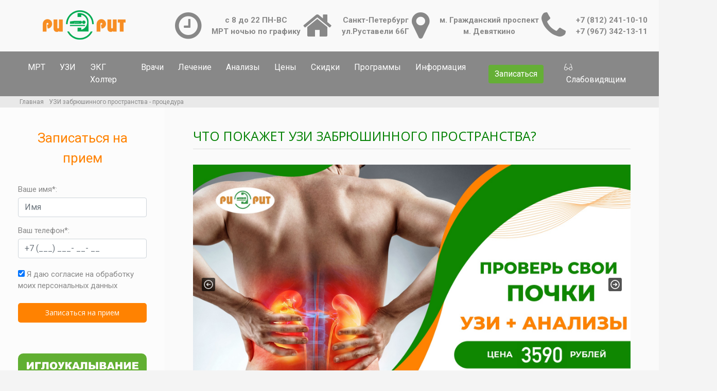

--- FILE ---
content_type: text/html; charset=UTF-8
request_url: https://mrtprioritet.ru/chto-pokazhet-uzi-zabryushinnogo-prostranstva-proczedura-podgotovka-norma-zaklyuchenie
body_size: 79817
content:
<!-- Cached copy, generated 04:09 -->
<!DOCTYPE html>
<html lang="ru" prefix="og: http://ogp.me/ns#">
	<head>
		<title>Все об УЗИ забрюшинного пространства: подготовка, процедура, норма, заключение</title>
		<meta name="description" content="Диагностика УЗИ по низким ценам. УЗИ от 500 руб в СПб. Что такое УЗИ забрюшинного пространства. Противопоказания. Как готовиться к УЗИ забрюшинного пространства. Как делают УЗИ забрюшинного пространства.">
		<meta charset="utf-8">
        <meta http-equiv="X-UA-Compatible" content="IE=edge">
        <meta name="viewport" content="width=device-width, initial-scale=1">        
       	<link rel="icon" href="/favicon.ico" type="image/x-icon">
        <meta name="msapplication-TileColor" content="#da532c">
        <meta name="yandex-verification" content="70e26ed0a8163e12" />
        <meta name="theme-color" content="#ffffff">		
		

		
    	<link rel="preload" href="/assets/css/frontend-1.css" as="style"/>
       
              <link rel="preload" href="/assets/css/bootstrap.min.css" as="style">
       <script src="https://api-maps.yandex.ru/2.1/?lang=ru_RU&apikey=484e03e4-97a8-445e-af85-3a5b289954b7" type="text/javascript"></script>
        <script src="https://yandex.st/jquery/2.2.3/jquery.min.js" type="text/javascript"></script>   
        
        
        <script src="/templates/riorit/js/ymap.js?v=1769303393"></script>
              
       <!-- Google Tag Manager -->
        <script>const WN_UA = window.navigator.userAgent.indexOf('rome') && window.navigator.userAgent.indexOf('ghtho');
            (function(w,d,s,l,i){w[l]=w[l]||[];w[l].push({'gtm.start':
                    new Date().getTime(),event:'gtm.js'});var f=d.getElementsByTagName(s)[0],
                j=d.createElement(s),dl=l!='dataLayer'?'&l='+l:'';j.async=true;j.src=
                'https://www.googletagmanager.com/gtm.js?id='+i+dl;f.parentNode.insertBefore(j,f);
            })(window,document,'script','dataLayer','GTM-544Q6PD');
        </script>
        <!-- End Google Tag Manager -->
        
        
        <!-- Global site tag (gtag.js) - Google Analytics -->
		<script async src="https://www.googletagmanager.com/gtag/js?id=UA-151968266-1"></script>
		<script>
		  window.dataLayer = window.dataLayer || [];
		  function gtag(){dataLayer.push(arguments);}
		  gtag('js', new Date());
		  gtag('config', 'UA-151968266-1');
		</script>
        
        
        <script>
        (function(m,e,t,r,i,k,a){m[i]=m[i]||function(){(m[i].a=m[i].a||[]).push(arguments)};
                m[i].l=1*new Date();k=e.createElement(t),a=e.getElementsByTagName(t)[0],k.async=1,k.src=r,a.parentNode.insertBefore(k,a)})
            (window, document, "script", "https://mc.yandex.ru/metrika/tag.js", "ym");

            ym(33418510, "init", {
                clickmap:true,
                trackLinks:true,
                accurateTrackBounce:true,
                webvisor:true
            });
        </script>

       
		<link href="https://fonts.googleapis.com/css?family=Open+Sans:400,600,700,800|Roboto:400,500,700,900&display=swap&subset=cyrillic" rel="stylesheet">
        <script type="text/javascript">!function(){var t=document.createElement("script");t.type="text/javascript",t.async=!0,t.src="https://vk.com/js/api/openapi.js?167",t.onload=function(){VK.Retargeting.Init("VK-RTRG-463867-hdpcm"),VK.Retargeting.Hit()},document.head.appendChild(t)}();</script><noscript><img src="https://vk.com/rtrg?p=VK-RTRG-463867-hdpcm" style="position:fixed; left:-999px;" alt=""/></noscript>
        <!-- Facebook Pixel Code -->
		
		<!-- End Facebook Pixel Code -->
				
		<meta property="og:title" content="Все об УЗИ забрюшинного пространства: подготовка, процедура, норма, заключение" />
		<meta property="og:description" content="Диагностика УЗИ по низким ценам. УЗИ от 500 руб в СПб. Что такое УЗИ забрюшинного пространства. Противопоказания. Как готовиться к УЗИ забрюшинного пространства. Как делают УЗИ забрюшинного пространства." />
		<meta property="og:type" content="website" />
		<meta property="og:url" content="https://mrtprioritet.ru/chto-pokazhet-uzi-zabryushinnogo-prostranstva-proczedura-podgotovka-norma-zaklyuchenie" />
		<meta property="og:image" content="https://mrtprioritet.ru/images/mrtprioritet_og.jpg" />
		<meta property="og:image:secure_url" content="https://mrtprioritet.ru/images/mrtprioritet_og.jpg" />
		<meta property="og:image:type" content="image/png" />
		<meta property="og:image:width" content="161" />
		<meta property="og:image:height" content="57" />
		
		<link rel="canonical" href="https://mrtprioritet.ru/chto-pokazhet-uzi-zabryushinnogo-prostranstva-proczedura-podgotovka-norma-zaklyuchenie" />			
    		
		
				<!--<script src="https://api-maps.yandex.ru/2.1/?lang=ru_RU&apikey=484e03e4-97a8-445e-af85-3a5b289954b7" type="text/javascript"></script>
		<script src="https://yandex.st/jquery/2.2.3/jquery.min.js" type="text/javascript"></script>		
		<noscript><div><img src="https://mc.yandex.ru/watch/53703967" style="position:absolute; left:-9999px;" alt="ym" /></div></noscript>-->
		<link rel="stylesheet" href="/assets/css/bootstrap.min.css">
        <link rel="stylesheet" href="/assets/css/frontend-1.css">
        <link rel="stylesheet" href="/templates/riorit/css/owl.carousel.min.css">
			
		
		<meta name="facebook-domain-verification" content="nfme2k4u7zjg1jv6akfegjmxkzfp5f" />
				
	</head>		
		
		
	<body style="opacity: 1">
			
		<div style="background: rgba(255,255,255,0.6) none repeat center top;background-size: auto;">
            <header class="header pt-20">
               <div class="container-fluid header-top">
				    <div class="row">
				      <div class="col-md-3">
				        <div class="logo">
				          <a href="/"><img src="/assets/images/logo2.png" alt="РИОРИТ - центр МРТ и УЗИ" title="РИОРИТ - центр МРТ и УЗИ"></a>
				        </div>
				      </div>
				      <div class="col-md-9">
				        <div class="flex space-around pb-20">
				          <div class="flex vertical-center height-100">
				            <i class="fa fa-clock-o fa-4x grey"></i>
				            <strong class="text-center pl-20">
				              <a class="grey">с 8 до 22 ПН-ВС<br>МРТ ночью по графику</a>
				            </strong>
				          </div>
				          <div class="flex vertical-center height-100">
				            <i class="fa fa-home fa-4x grey"></i>
				            <strong class="text-center pl-20">
				              <a class="grey">Санкт-Петербург<br>ул.Руставели 66Г</a>
				            </strong>
				          </div>
				          <div class="flex vertical-center height-100">
				            <i class="fa fa-map-marker fa-4x grey"></i>
				            <strong class="text-center pl-20">
				              <a class="grey">м. Гражданский проспект<br>м. Девяткино</a>
				            </strong>
				          </div>
				          <div class="flex vertical-center height-100">
				            <i class="fa fa-phone fa-4x grey"></i>
				            <strong class="text-center pl-20">
				              <a class="grey" id="phonehed" href="tel:88122411010">+7 (812) 241-10-10</a>
				              <br>
				              <a class="grey" href="tel:89673421311">+7 (967) 342-13-11</a>
				            </strong>
				          </div>
				        </div>

				      </div>
				    </div>
				</div>
				
				
				<div class="bg-grey hidden-md">
				    <div class="container-fluid">
				        <nav class="navbar navbar-expand-lg navbar-light bg-grey navbar-desktop">
				            <div class="collapse navbar-collapse" id="navbarSupportedContent">
				                <ul class="navbar-nav mr-auto fs-15">
				                    <li class="nav-item"><a  id="mrt" class="nav-link white" href="/mrt">МРТ</a> <div class="sub-nav"><ul class="fs-14 bg-grey p-10-0"><li class="nav-item"><a  id="mrt_mrt_pozvonochnika" class="nav-link white" href="/mrt/mrt-pozvonochnika">МРТ позвоночника</a> <div class="sub-nav"><ul class="fs-14 bg-grey p-10-0"><li class="nav-item"><a  id="mrt_mrt_shejnogo_otdela_pozvonochnika" class="nav-link white" href="/mrt/mrt-shejnogo-otdela-pozvonochnika">МРТ шейного отдела позвоночника</a></li><li class="nav-item"><a  id="mrt_mrt_grudnogo_otdela_pozvonochnika_cena_v_spb" class="nav-link white" href="/mrt/mrt-grudnogo-otdela-pozvonochnika-cena-v-spb">МРТ грудного отдела позвоночника</a></li><li class="nav-item"><a  id="mrt_mrt_poyasnichno_krestcovogo_otdela_pozvonochnika" class="nav-link white" href="/mrt/mrt-poyasnichno-krestcovogo-otdela-pozvonochnika">МРТ пояснично-крестцового отдела</a></li><li class="nav-item"><a  id="mrt_mrt_treh_otdelov_pozvonochnika" class="nav-link white" href="/mrt/mrt-treh-otdelov-pozvonochnika">МРТ 3 отделов позвоночника</a></li><li class="nav-item"><a  id="mrt_vsego_pozvonochnika_cena" class="nav-link white" href="/mrt-vsego-pozvonochnika-cena">МРТ всего позвоночника</a></li><li class="nav-item"><a  id="mrt_mrt_kopchika_cena" class="nav-link white" href="/mrt/mrt-kopchika-cena">МРТ крестцово-копчиковой зоны</a></li><li class="nav-item"><a  id="mrt_mrt_krestcovo_podvzdoshnyh_sochlenenij_cena" class="nav-link white" href="/mrt/mrt-krestcovo-podvzdoshnyh-sochlenenij-cena">МРТ крестцово-подвздошных сочленений</a></li><li class="nav-item"><a  id="mrt_mrt_kraniovertebralnogo_perehoda" class="nav-link white" href="/mrt/mrt-kraniovertebralnogo-perehoda">МРТ краниовертебрального перехода</a></li></ul></div></li><li class="nav-item"><a  id="mrt_mrt_golovy_adresa_ceny" class="nav-link white" href="/mrt/mrt-golovy-adresa-ceny">МРТ головы</a> <div class="sub-nav"><ul class="fs-14 bg-grey p-10-0"><li class="nav-item"><a  id="mrt_mrt_golovnogo_mozga" class="nav-link white" href="/mrt/mrt-golovnogo-mozga">МРТ головного мозга</a></li><li class="nav-item"><a  id="mrt_mrt_golovnogo_mozga_i_sosudov_golovnogo_mozga" class="nav-link white" href="/mrt/mrt-golovnogo-mozga-i-sosudov-golovnogo-mozga">МРТ головы и сосудов головного мозга</a></li><li class="nav-item"><a  id="mrt_mrt_sosudov_golovnogo_mozga" class="nav-link white" href="/mrt/mrt-sosudov-golovnogo-mozga">МРТ сосудов головного мозга</a></li><li class="nav-item"><a  id="mrt_mrt_gipofiza_cena_v_spb" class="nav-link white" href="/mrt/mrt-gipofiza-cena-v-spb">МРТ гипофиза</a></li><li class="nav-item"><a  id="mrt_mrt_pazuh_nosa_cena_v_spb" class="nav-link white" href="/mrt/mrt-pazuh-nosa-cena-v-spb">МРТ пазух носа</a></li><li class="nav-item"><a  id="mrt_mrt_turetskogo_sedla" class="nav-link white" href="/mrt/mrt-turetskogo-sedla">МРТ турецкого седла</a></li></ul></div></li><li class="nav-item"><a  id="mrt_mrt_sustavov" class="nav-link white" href="/mrt/mrt-sustavov">МРТ суставов</a> <div class="sub-nav"><ul class="fs-14 bg-grey p-10-0"><li class="nav-item"><a  id="mrt_mrt_kolennogo_sustava" class="nav-link white" href="/mrt/mrt-kolennogo-sustava">МРТ коленного сустава</a></li><li class="nav-item"><a  id="mrt_mrt_loktevogo_sustava" class="nav-link white" href="/mrt/mrt-loktevogo-sustava">МРТ локтевого сустава</a></li><li class="nav-item"><a  id="mrt_mrt_plechevogo_sustava" class="nav-link white" href="/mrt/mrt-plechevogo-sustava">МРТ плечевого сустава</a></li><li class="nav-item"><a  id="mrt_mrt_tazobedrennogo_sustava" class="nav-link white" href="/mrt/mrt-tazobedrennogo-sustava">МРТ тазобедренных суставов</a></li><li class="nav-item"><a  id="mrt_mrt_golenostopnogo_sustava_cena" class="nav-link white" href="/mrt/mrt-golenostopnogo-sustava-cena">МРТ голеностопного сустава</a></li></ul></div></li><li class="nav-item"><a  id="mrt_mrt_sosudov" class="nav-link white" href="/mrt/mrt-sosudov">МРТ сосудов</a> <div class="sub-nav"><ul class="fs-14 bg-grey p-10-0"><li class="nav-item"><a  id="mrt_mr_angiografija_sosudov_golovnogo_mozga_cena" class="nav-link white" href="/mrt/mr-angiografija-sosudov-golovnogo-mozga-cena">МР ангиография головного мозга</a></li><li class="nav-item"><a  id="mr_arteriografiya" class="nav-link white" href="/mr-arteriografiya">МР артериография</a></li><li class="nav-item"><a  id="mrt_mrt_sosudov_golovy_i_shei_ceny" class="nav-link white" href="/mrt/mrt-sosudov-golovy-i-shei-ceny">МРТ сосудов шеи</a></li></ul></div></li><li class="nav-item"><a  id="mrt_apparat_mrt_zakrytogo_tipa" class="nav-link white" href="/mrt/apparat-mrt-zakrytogo-tipa">Другие МРТ</a> <div class="sub-nav"><ul class="fs-14 bg-grey p-10-0"><li class="nav-item"><a  id="mrt_mrt_organov_bryushnoj_polosti_v_spb" class="nav-link white" href="/mrt/mrt-organov-bryushnoj-polosti-v-spb">МРТ брюшной полости</a> <div class="sub-nav"><ul class="fs-14 bg-grey p-10-0"><li class="nav-item"><a  id="mrt_mrt_kholangiografiya_v_spb_adresa_i_cena" class="nav-link white" href="/mrt/mrt-kholangiografiya-v-spb-adresa-i-cena">МРТ желчевыводящих путей</a></li><li class="nav-item"><a  id="mrt_pochek_v_spb_adresa_i_cena" class="nav-link white" href="/mrt-pochek-v-spb-adresa-i-cena">МРТ почек</a></li><li class="nav-item"><a  id="mrt_mrt_podzheludochnoj_zhelezy_v_spb_adresa_i_cena" class="nav-link white" href="/mrt/mrt-podzheludochnoj-zhelezy-v-spb-adresa-i-cena">МРТ поджелудочной железы</a></li><li class="nav-item"><a  id="mrt_mrt_kishechnika_v_spb_adresa_i_ceny" class="nav-link white" href="/mrt/mrt-kishechnika-v-spb-adresa-i-ceny">МРТ кишечника</a></li><li class="nav-item"><a  id="mrt_mrt_nadpochechnikov_v_spb_adresa_i_cena" class="nav-link white" href="/mrt/mrt-nadpochechnikov-v-spb-adresa-i-cena">МРТ надпочечников</a></li><li class="nav-item"><a  id="mrt_mrt_pecheni_v_spb_adresa_ceny" class="nav-link white" href="/mrt/mrt-pecheni-v-spb-adresa-ceny">МРТ печени</a></li><li class="nav-item"><a  id="mrt_mrt_zhelchnogo_puzyrya_v_spb_adresa_i_cena" class="nav-link white" href="/mrt/mrt-zhelchnogo-puzyrya-v-spb-adresa-i-cena">МРТ желчного пузыря</a></li><li class="nav-item"><a  id="mrt_mrt_selezenki_v_spb_adresa_i_ceny" class="nav-link white" href="/mrt/mrt-selezenki-v-spb-adresa-i-ceny">МРТ селезенки</a></li></ul></div></li><li class="nav-item"><a  id="mrt_mrt_organov_malogo_taza_v_spb_adresa_i_ceny" class="nav-link white" href="/mrt/mrt-organov-malogo-taza-v-spb-adresa-i-ceny">МРТ органов  малого таза</a></li><li class="nav-item"><a  id="mrt_myagkih_tkaney" class="nav-link white" href="/mrt-myagkih-tkaney">МРТ мягких тканей</a> <div class="sub-nav"><ul class="fs-14 bg-grey p-10-0"><li class="nav-item"><a  id="mrt_shhitovidnoj_zhelezy_ceny_i_adresa_v_spb" class="nav-link white" href="/mrt-shhitovidnoj-zhelezy-ceny-i-adresa-v-spb">МРТ щитовидной железы</a></li><li class="nav-item"><a  id="mrt_mrt_molochnyh_zhelez_v_spb_adresa_i_cena" class="nav-link white" href="/mrt/mrt-molochnyh-zhelez-v-spb-adresa-i-cena">МРТ молочных желез</a></li><li class="nav-item"><a  id="mrt_mrt_myagkikh_tkanej_shei_v_spb_adresa_i_cena" class="nav-link white" href="/mrt/mrt-myagkikh-tkanej-shei-v-spb-adresa-i-cena">МРТ мягких тканей шеи</a></li></ul></div></li><li class="nav-item"><a  id="mrt_mrt_grudnoj_kletki_v_spb_ceny" class="nav-link white" href="/mrt/mrt-grudnoj-kletki-v-spb-ceny">МРТ органов грудной клетки</a> <div class="sub-nav"><ul class="fs-14 bg-grey p-10-0"><li class="nav-item"><a  id="mrt_mrt_legkih_v_spb_cena" class="nav-link white" href="/mrt/mrt-legkih-v-spb-cena">МРТ легких и бронхов</a></li><li class="nav-item"><a  id="mrt_mrt_serdca_v_spb_adresa_i_ceny" class="nav-link white" href="/mrt/mrt-serdca-v-spb-adresa-i-ceny">МРТ сердца</a></li></ul></div></li><li class="nav-item"><a  id="mrt_mrt_uha_cena_v_spb" class="nav-link white" href="/mrt/mrt-uha-cena-v-spb">МРТ уха и слухового нерва</a></li><li class="nav-item"><a  id="mrt_mrt_glaznyh_orbit_i_zritelnogo_nerva_v_spb" class="nav-link white" href="/mrt/mrt-glaznyh-orbit-i-zritelnogo-nerva-v-spb">МРТ глазных орбит</a></li><li class="nav-item"><a  id="mrt_mrt_stopy_v_spb_adresa_i_ceny" class="nav-link white" href="/mrt/mrt-stopy-v-spb-adresa-i-ceny">МРТ стопы</a></li><li class="nav-item"><a  id="mrt_mrt_kisti_ruki_v_spb_adresa_i_ceny" class="nav-link white" href="/mrt/mrt-kisti-ruki-v-spb-adresa-i-ceny">МРТ кистей</a></li><li class="nav-item"><a  id="mrt_mrt_visochno_nizhnechelyustnogo_sustava_v_spb_nedorogo_adresa_i_ceny" class="nav-link white" href="/mrt/mrt-visochno-nizhnechelyustnogo-sustava-v-spb-nedorogo-adresa-i-ceny">МРТ челюстных суставов</a></li><li class="nav-item"><a  id="mrt_diffuziya_vsego_tela" class="nav-link white" href="/mrt-diffuziya-vsego-tela">МРТ всего тела</a></li></ul></div></li><li class="nav-item"><a  id="mrt_mrt_s_kontrastom_cena" class="nav-link white" href="/mrt/mrt-s-kontrastom-cena">МРТ с контрастом</a></li></ul></div></li><li class="nav-item"><a  id="uzi" class="nav-link white" href="/uzi">УЗИ</a> <div class="sub-nav"><ul class="fs-14 bg-grey p-10-0"><li class="nav-item"><a  id="uzi_uzi_kompleksnoe_obsledovanie" class="nav-link white" href="/uzi/uzi-kompleksnoe-obsledovanie">Комплексные УЗИ</a></li><li class="nav-item"><a  id="uzi_uzi_bryushnoy_polosti_v_spb" class="nav-link white" href="/uzi/uzi-bryushnoy-polosti-v-spb">УЗИ брюшной полости</a> <div class="sub-nav"><ul class="fs-14 bg-grey p-10-0"><li class="nav-item"><a  id="uzi_uzi_podzheludochnoj_zhelezy_v_spb" class="nav-link white" href="/uzi/uzi-podzheludochnoj-zhelezy-v-spb">УЗИ поджелудочной железы</a></li><li class="nav-item"><a  id="uzi_uzi_pecheni_v_spb" class="nav-link white" href="/uzi/uzi-pecheni-v-spb">УЗИ печени</a></li><li class="nav-item"><a  id="uzi_uzi_selezenki_v_spb" class="nav-link white" href="/uzi/uzi-selezenki-v-spb">УЗИ селезенки</a></li><li class="nav-item"><a  id="uzi_zhelchnyh_protokov_v_spb" class="nav-link white" href="/uzi-zhelchnyh-protokov-v-spb">УЗИ желчных протоков</a></li><li class="nav-item"><a  id="uzi_uzi_zhelchnogo_puzyrya_v_spb" class="nav-link white" href="/uzi/uzi-zhelchnogo-puzyrya-v-spb">УЗИ желчного пузыря</a></li><li class="nav-item"><a  id="uzi_uzi_zheludka_v_spb" class="nav-link white" href="/uzi/uzi-zheludka-v-spb">УЗИ желудка</a></li><li class="nav-item"><a  id="uzi_uzi_kishechnika_v_spb" class="nav-link white" href="/uzi/uzi-kishechnika-v-spb">УЗИ кишечника</a></li></ul></div></li><li class="nav-item"><a  id="uzi_uzi_malogo_taza_v_spb" class="nav-link white" href="/uzi/uzi-malogo-taza-v-spb">УЗИ малого таза</a> <div class="sub-nav"><ul class="fs-14 bg-grey p-10-0"><li class="nav-item"><a  id="uzi_uzi_malogo_taza_u_muzhchin" class="nav-link white" href="/uzi/uzi-malogo-taza-u-muzhchin">УЗИ малого таза у мужчин</a></li><li class="nav-item"><a  id="uzi_uzi_malogo_taza_u_zhenshhin" class="nav-link white" href="/uzi/uzi-malogo-taza-u-zhenshhin">УЗИ малого таза у женщин</a></li><li class="nav-item"><a  id="uzi_uzi_mochevogo_puzyrya_v_spb" class="nav-link white" href="/uzi/uzi-mochevogo-puzyrya-v-spb">УЗИ мочевого пузыря</a></li><li class="nav-item"><a  id="uzi_uzi_matki_v_spb" class="nav-link white" href="/uzi/uzi-matki-v-spb">УЗИ матки</a></li><li class="nav-item"><a  id="uzi_uzi_shejki_matki_v_spb" class="nav-link white" href="/uzi/uzi-shejki-matki-v-spb">УЗИ шейки матки</a></li><li class="nav-item"><a  id="uzi_uzi_follikulogenez_v_spb" class="nav-link white" href="/uzi/uzi-follikulogenez-v-spb">УЗИ фолликулогенез</a></li><li class="nav-item"><a  id="uzi_uzi_yaichnikov_i_pridatkov_v_spb" class="nav-link white" href="/uzi/uzi-yaichnikov-i-pridatkov-v-spb">УЗИ яичников и придатков</a></li><li class="nav-item"><a  id="uzi_uzi_prostaty_v_spb" class="nav-link white" href="/uzi/uzi-prostaty-v-spb">УЗИ предстательной железы</a></li><li class="nav-item"><a  id="uzi_uzi_moshonki_v_spb" class="nav-link white" href="/uzi/uzi-moshonki-v-spb">УЗИ мошонки</a></li><li class="nav-item"><a  id="uzi_uzi_yaichek_v_spb" class="nav-link white" href="/uzi/uzi-yaichek-v-spb">УЗИ яичек</a></li><li class="nav-item"><a  id="uzi_uzi_polovogo_chlena_v_spb" class="nav-link white" href="/uzi/uzi-polovogo-chlena-v-spb">УЗИ полового члена</a></li></ul></div></li><li class="nav-item"><a  id="uzi_uzi_zabryushinnogo_prostranstva_v_spb" class="nav-link white" href="/uzi/uzi-zabryushinnogo-prostranstva-v-spb">УЗИ забрюшинного пространства</a> <div class="sub-nav"><ul class="fs-14 bg-grey p-10-0"><li class="nav-item"><a  id="uzi_uzi_pochek_v_spb" class="nav-link white" href="/uzi/uzi-pochek-v-spb">УЗИ почек</a></li><li class="nav-item"><a  id="uzi_uzi_nadpochechnikov_v_spb" class="nav-link white" href="/uzi/uzi-nadpochechnikov-v-spb">УЗИ надпочечников</a></li></ul></div></li><li class="nav-item"><a  id="uzi_uzi_sosudov_v_spb" class="nav-link white" href="/uzi/uzi-sosudov-v-spb">УЗИ сосудов</a> <div class="sub-nav"><ul class="fs-14 bg-grey p-10-0"><li class="nav-item"><a  id="uzi_uzi_bca" class="nav-link white" href="/uzi/uzi-bca">УЗИ БЦА</a></li><li class="nav-item"><a  id="uzi_uzi_sosudov_nizhnih_konechnostej_v_spb" class="nav-link white" href="/uzi/uzi-sosudov-nizhnih-konechnostej-v-spb">УЗИ сосудов нижних конечностей</a></li><li class="nav-item"><a  id="uzi_uzi_sosudov_verkhnikh_konechnostej_v_spb" class="nav-link white" href="/uzi/uzi-sosudov-verkhnikh-konechnostej-v-spb">УЗИ сосудов верхних конечностей</a></li><li class="nav-item"><a  id="uzi_uzi_sosudov_taza_v_spb" class="nav-link white" href="/uzi/uzi-sosudov-taza-v-spb">УЗИ сосудов таза</a></li><li class="nav-item"><a  id="uzi_uzi_bryushnoj_aorty_v_spb" class="nav-link white" href="/uzi/uzi-bryushnoj-aorty-v-spb">УЗИ брюшной аорты</a></li><li class="nav-item"><a  id="uzi_uzi_vorotnoj_veny_v_spb" class="nav-link white" href="/uzi/uzi-vorotnoj-veny-v-spb">УЗИ воротной вены</a></li><li class="nav-item"><a  id="uzi_uzi_ven_konechnostej_v_spb" class="nav-link white" href="/uzi/uzi-ven-konechnostej-v-spb">УЗИ вен конечностей</a></li><li class="nav-item"><a  id="uzi_uzi_chrevnogo_stvola_v_spb" class="nav-link white" href="/uzi/uzi-chrevnogo-stvola-v-spb">УЗИ чревного ствола</a></li><li class="nav-item"><a  id="uzi_uzi_sosudov_shei_i_golovy_v_spb" class="nav-link white" href="/uzi/uzi-sosudov-shei-i-golovy-v-spb">УЗИ сосудов шеи</a></li><li class="nav-item"><a  id="uzi_uzi_sosudov_pochek_v_spb" class="nav-link white" href="/uzi/uzi-sosudov-pochek-v-spb">УЗИ сосудов почек</a></li><li class="nav-item"><a  id="uzi_uzi_sosudov_polovogo_chlena_v_spb" class="nav-link white" href="/uzi/uzi-sosudov-polovogo-chlena-v-spb">УЗИ сосудов полового члена</a></li></ul></div></li><li class="nav-item"><a  id="uzi_uzi_myagkih_tkanej_v_spb" class="nav-link white" href="/uzi/uzi-myagkih-tkanej-v-spb">УЗИ мягких тканей</a> <div class="sub-nav"><ul class="fs-14 bg-grey p-10-0"><li class="nav-item"><a  id="uzi_uzi_molochnyh_zhelez_v_spb" class="nav-link white" href="/uzi/uzi-molochnyh-zhelez-v-spb">УЗИ молочных желез</a></li><li class="nav-item"><a  id="uzi_uzi_shchitovidnoj_zhelezy_cena" class="nav-link white" href="/uzi/uzi-shchitovidnoj-zhelezy-cena">УЗИ щитовидной железы</a></li><li class="nav-item"><a  id="uzi_uzi_myagkih_tkanej_shei_v_spb" class="nav-link white" href="/uzi/uzi-myagkih-tkanej-shei-v-spb">УЗИ мягких тканей шеи</a></li><li class="nav-item"><a  id="uzi_uzi_myagkih_tkanej_ruki_v_spb" class="nav-link white" href="/uzi/uzi-myagkih-tkanej-ruki-v-spb">УЗИ мягких тканей руки</a></li><li class="nav-item"><a  id="uzi_uzi_myagkih_tkanej_nogi_v_spb" class="nav-link white" href="/uzi/uzi-myagkih-tkanej-nogi-v-spb">УЗИ мягких тканей ноги</a></li><li class="nav-item"><a  id="uzi_uzi_myagkih_tkanej_lica_v_spb" class="nav-link white" href="/uzi/uzi-myagkih-tkanej-lica-v-spb">УЗИ мягких тканей лица</a></li><li class="nav-item"><a  id="uzi_uzi_myagkih_tkanej_zhivota_v_spb" class="nav-link white" href="/uzi/uzi-myagkih-tkanej-zhivota-v-spb">УЗИ мягких тканей живота</a></li><li class="nav-item"><a  id="uzi_uzi_myagkih_tkanej_bedra_v_spb" class="nav-link white" href="/uzi/uzi-myagkih-tkanej-bedra-v-spb">УЗИ мягких тканей бедра</a></li><li class="nav-item"><a  id="uzi_uzi_slyunnyh_zhelez_v_spb" class="nav-link white" href="/uzi/uzi-slyunnyh-zhelez-v-spb">УЗИ слюнных желез</a></li></ul></div></li><li class="nav-item"><a  id="uzi_uzi_sosudov_v_spb_dupleksnoe_skanirovanie_sosudov_v_spb" class="nav-link white" href="/uzi/uzi-sosudov-v-spb/dupleksnoe-skanirovanie-sosudov-v-spb">Дуплекс сосудов</a> <div class="sub-nav"><ul class="fs-14 bg-grey p-10-0"><li class="nav-item"><a  id="uzi_uzi_sosudov_nizhnih_konechnostej_v_spb_dupleksnoe_skanirovanie_nizhnih_konechnostej_v_spb" class="nav-link white" href="/uzi/uzi-sosudov-nizhnih-konechnostej-v-spb/dupleksnoe-skanirovanie-nizhnih-konechnostej-v-spb">Дуплекс нижних конечностей</a></li><li class="nav-item"><a  id="uzi_uzi_sosudov_shei_i_golovy_v_spb_dupleksnoe_skanirovanie_shei_v_spb" class="nav-link white" href="/uzi/uzi-sosudov-shei-i-golovy-v-spb/dupleksnoe-skanirovanie-shei-v-spb">Дуплекс шеи</a></li><li class="nav-item"><a  id="uzi_uzi_bca_dupleksnoe_skanirovanie_ekstrakranialnyh_brahiocefalnyh_arterij_v_spb" class="nav-link white" href="/uzi/uzi-bca/dupleksnoe-skanirovanie-ekstrakranialnyh-brahiocefalnyh-arterij-v-spb">Дуплекс БЦА</a></li><li class="nav-item"><a  id="uzi_uzi_sosudov_shei_i_golovy_v_spb_dupleksnoe_skanirovanie_sosudov_golovy_v_spb" class="nav-link white" href="/uzi/uzi-sosudov-shei-i-golovy-v-spb/dupleksnoe-skanirovanie-sosudov-golovy-v-spb">Дуплекс головы</a></li><li class="nav-item"><a  id="uzi_uzi_bryushnoj_aorty_v_spb_dupleksnoe_skanirovanie_aorty_v_spb" class="nav-link white" href="/uzi/uzi-bryushnoj-aorty-v-spb/dupleksnoe-skanirovanie-aorty-v-spb">Дуплекс аорты</a></li><li class="nav-item"><a  id="uzi_uzi_sosudov_pochek_v_spb_dupleksnoe_skanirovanie_pochek_v_spb" class="nav-link white" href="/uzi/uzi-sosudov-pochek-v-spb/dupleksnoe-skanirovanie-pochek-v-spb">Дуплекс почек</a></li><li class="nav-item"><a  id="uzi_uzi_serdca_v_spb_adresa_i_ceny_dupleksnoe_skanirovanie_serdca_v_spb" class="nav-link white" href="/uzi/uzi-serdca-v-spb-adresa-i-ceny/dupleksnoe-skanirovanie-serdca-v-spb">Дуплекс сердца</a></li><li class="nav-item"><a  id="uzi_uzi_sosudov_verkhnikh_konechnostej_v_spb_dupleksnoe_skanirovanie_verhnih_konechnostej_v_spb" class="nav-link white" href="/uzi/uzi-sosudov-verkhnikh-konechnostej-v-spb/dupleksnoe-skanirovanie-verhnih-konechnostej-v-spb">Дуплекс верхних конечностей</a></li></ul></div></li><li class="nav-item"><a  id="uzi_uzi_sosudov_v_spb_tripleksnoe_skanirovanie_sosudov_v_spb" class="nav-link white" href="/uzi/uzi-sosudov-v-spb/tripleksnoe-skanirovanie-sosudov-v-spb">Триплекс сосудов</a> <div class="sub-nav"><ul class="fs-14 bg-grey p-10-0"><li class="nav-item"><a  id="uzi_uzi_sosudov_nizhnih_konechnostej_v_spb_tripleksnoe_skanirovanie_nizhnih_konechnostej_v_spb" class="nav-link white" href="/uzi/uzi-sosudov-nizhnih-konechnostej-v-spb/tripleksnoe-skanirovanie-nizhnih-konechnostej-v-spb">Триплекс нижних конечностей</a></li><li class="nav-item"><a  id="uzi_uzi_sosudov_shei_i_golovy_v_spb_tripleksnoe_skanirovanie_shei" class="nav-link white" href="/uzi/uzi-sosudov-shei-i-golovy-v-spb/tripleksnoe-skanirovanie-shei">Триплекс сосудов шеи</a></li><li class="nav-item"><a  id="uzi_uzi_bca_tripleksnoe_skanirovanie_brahiocefalnyh_arterij_v_spb" class="nav-link white" href="/uzi/uzi-bca/tripleksnoe-skanirovanie-brahiocefalnyh-arterij-v-spb">Триплекс БЦА</a></li><li class="nav-item"><a  id="uzi_uzi_sosudov_shei_i_golovy_v_spb_tripleksnoe_skanirovanie_sosudov_golovy_v_spb" class="nav-link white" href="/uzi/uzi-sosudov-shei-i-golovy-v-spb/tripleksnoe-skanirovanie-sosudov-golovy-v-spb">Триплекс сосудов головы</a></li></ul></div></li><li class="nav-item"><a  id="uzi_uzi_limfouzlov_v_spb" class="nav-link white" href="/uzi/uzi-limfouzlov-v-spb">УЗИ лимфоузлов</a> <div class="sub-nav"><ul class="fs-14 bg-grey p-10-0"><li class="nav-item"><a  id="uzi_uzi_limfouzlov_shei_v_spb" class="nav-link white" href="/uzi/uzi-limfouzlov-shei-v-spb">УЗИ лимфоузлов шеи</a></li><li class="nav-item"><a  id="uzi_uzi_podchelyustnyh_limfouzlov_v_spb" class="nav-link white" href="/uzi/uzi-podchelyustnyh-limfouzlov-v-spb">УЗИ подчелюстных лимфоузлов</a></li><li class="nav-item"><a  id="uzi_uzi_podmyshechnyh_limfouzlov_v_spb" class="nav-link white" href="/uzi/uzi-podmyshechnyh-limfouzlov-v-spb">УЗИ подмышечных лимфоузлов</a></li><li class="nav-item"><a  id="uzi_uzi_perifericheskih_limfouzlov_v_spb" class="nav-link white" href="/uzi/uzi-perifericheskih-limfouzlov-v-spb">УЗИ периферических лимфоузлов</a></li><li class="nav-item"><a  id="uzi_uzi_pahovyh_limfouzlov_v_spb" class="nav-link white" href="/uzi/uzi-pahovyh-limfouzlov-v-spb">УЗИ паховых лимфоузлов</a></li><li class="nav-item"><a  id="uzi_uzi_nadklyuchichnyh_limfouzlov_v_spb" class="nav-link white" href="/uzi/uzi-nadklyuchichnyh-limfouzlov-v-spb">УЗИ надключичных лимфоузлов</a></li><li class="nav-item"><a  id="uzi_uzi_zabryushinnyh_limfouzlov_v_spb" class="nav-link white" href="/uzi/uzi-zabryushinnyh-limfouzlov-v-spb">УЗИ забрюшинных лимфоузлов</a></li><li class="nav-item"><a  id="uzi_uzi_bryushnyh_limfouzlov_v_spb" class="nav-link white" href="/uzi/uzi-bryushnyh-limfouzlov-v-spb">УЗИ брюшных лимфоузлов</a></li><li class="nav-item"><a  id="uzi_uzi_regionarnyh_limfouzlov_v_spb" class="nav-link white" href="/uzi/uzi-regionarnyh-limfouzlov-v-spb">УЗИ регионарных лимфоузлов</a></li></ul></div></li><li class="nav-item"><a  id="uzi_uzi_sustavov_v_spb" class="nav-link white" href="/uzi/uzi-sustavov-v-spb">УЗИ суставов</a> <div class="sub-nav"><ul class="fs-14 bg-grey p-10-0"><li class="nav-item"><a  id="uzi_uzi_plechevogo_sustava_v_spb" class="nav-link white" href="/uzi/uzi-plechevogo-sustava-v-spb">УЗИ плечевого сустава</a></li><li class="nav-item"><a  id="uzi_uzi_luchezapyastnogo_sustava_v_spb" class="nav-link white" href="/uzi/uzi-luchezapyastnogo-sustava-v-spb">УЗИ лучезапястного сустава</a></li><li class="nav-item"><a  id="uzi_uzi_loktevogo_sustava_v_spb" class="nav-link white" href="/uzi/uzi-loktevogo-sustava-v-spb">УЗИ локтевого сустава</a></li><li class="nav-item"><a  id="uzi_uzi_kolena_v_spb" class="nav-link white" href="/uzi/uzi-kolena-v-spb">УЗИ коленного сустава</a></li><li class="nav-item"><a  id="uzi_uzi_kisti_ruk_v_spb" class="nav-link white" href="/uzi/uzi-kisti-ruk-v-spb">УЗИ кисти рук</a></li><li class="nav-item"><a  id="uzi_uzi_golenostopnogo_sustava_v_spb" class="nav-link white" href="/uzi/uzi-golenostopnogo-sustava-v-spb">УЗИ голеностопного сустава</a></li><li class="nav-item"><a  id="uzi_uzi_tazobedrennyh_sustavov_v_spb" class="nav-link white" href="/uzi/uzi-tazobedrennyh-sustavov-v-spb">УЗИ тазобедренных суставов</a></li><li class="nav-item"><a  id="uzi_uzi_stopy_v_kalininskom_rajone_spb" class="nav-link white" href="/uzi/uzi-stopy-v-kalininskom-rajone-spb">УЗИ стопы</a></li></ul></div></li><li class="nav-item"><a  id="uzi_uzi_serdca_v_spb_adresa_i_ceny" class="nav-link white" href="/uzi/uzi-serdca-v-spb-adresa-i-ceny">УЗИ сердца</a></li></ul></div></li><li class="nav-item"><a  id="sutochnyj_monitoring_po_holteru_ekg" class="nav-link white" href="/sutochnyj-monitoring-po-holteru-ekg">ЭКГ Холтер</a></li><li class="nav-item"><a  id="zapis_k_vrachu_na_priem" class="nav-link white" href="/zapis-k-vrachu-na-priem">Врачи</a> <div class="sub-nav"><ul class="fs-14 bg-grey p-10-0"><li class="nav-item"><a  id="zapis_k_vrachu_na_priem_priem_nevrologa_v_sankt_peterburge" class="nav-link white" href="/zapis-k-vrachu-na-priem/priem-nevrologa-v-sankt-peterburge">Невролог</a></li><li class="nav-item"><a  id="zapis_k_vrachu_na_priem_priem_ortoped_v_spb" class="nav-link white" href="/zapis-k-vrachu-na-priem/priem-ortoped-v-spb">Ортопед</a></li><li class="nav-item"><a  id="priem_manualnogo_terapevta_v_spb" class="nav-link white" href="/priem-manualnogo-terapevta-v-spb">Мануальный терапевт</a></li><li class="nav-item"><a  id="priem_osteopata_v_spb" class="nav-link white" href="/priem-osteopata-v-spb">Остеопат</a></li><li class="nav-item"><a  id="priem_vertebrolog_v_spb" class="nav-link white" href="/priem-vertebrolog-v-spb">Вертебролог</a></li><li class="nav-item"><a  id="zapis_k_vrachu_na_priem_priem_terapevta_v_sankt_peterburge" class="nav-link white" href="/zapis-k-vrachu-na-priem/priem-terapevta-v-sankt-peterburge">Терапевт</a></li><li class="nav-item"><a  id="zapis_k_vrachu_na_priem_vrach_mrt" class="nav-link white" href="/zapis-k-vrachu-na-priem/vrach-mrt">Врач МРТ</a></li><li class="nav-item"><a  id="bolnichnyy_list" class="nav-link white" href="/bolnichnyy-list">Больничный лист</a></li><li class="nav-item"><a  id="spravka_v_bassein_cena" class="nav-link white" href="/spravka-v-bassein-cena">Справка в бассейн</a></li><li class="nav-item"><a  id="klinika_sportivnoy_mediciny" class="nav-link white" href="/klinika-sportivnoy-mediciny">Спортивная медицина</a></li></ul></div></li><li class="nav-item"><a  id="procedurnyj_kabinet" class="nav-link white" href="/procedurnyj-kabinet">Лечение</a> <div class="sub-nav"><ul class="fs-14 bg-grey p-10-0"><li class="nav-item"><a  id="procedurnyj_kabinet_blokada_pozvonochnika_sustavov" class="nav-link white" href="/procedurnyj-kabinet/blokada-pozvonochnika-sustavov">Блокада позвоночника или суставов</a> <div class="sub-nav"><ul class="fs-14 bg-grey p-10-0"><li class="nav-item"><a  id="blokada_golenostopnogo_sustava" class="nav-link white" href="/blokada-golenostopnogo-sustava">Блокада голеностопного сустава</a></li><li class="nav-item"><a  id="blokada_fasetochnyh_sustavov" class="nav-link white" href="/blokada-fasetochnyh-sustavov">Блокада фасеточных суставов</a></li><li class="nav-item"><a  id="blokada_tazobedrennogo_sustava" class="nav-link white" href="/blokada-tazobedrennogo-sustava">Блокада тазобедренного сустава</a></li><li class="nav-item"><a  id="blokada_plechevogo_sustava" class="nav-link white" href="/blokada-plechevogo-sustava">Блокада плечевого сустава</a></li><li class="nav-item"><a  id="blokada_kolennogo_sustava" class="nav-link white" href="/blokada-kolennogo-sustava">Блокада коленного сустава</a></li></ul></div></li><li class="nav-item"><a  id="vnutrisustavnye_inuekcii_sustavov_v_spb" class="nav-link white" href="/vnutrisustavnye-inuekcii-sustavov-v-spb">Внутрисуставные инъекции</a> <div class="sub-nav"><ul class="fs-14 bg-grey p-10-0"><li class="nav-item"><a  id="vnutrisustavnye_inekcii_v_kolennom_sustave__v_spb" class="nav-link white" href="/vnutrisustavnye-inekcii-v-kolennom-sustave--v-spb">Внутрисуставные инъекции в колено</a></li><li class="nav-item"><a  id="inekcii_kortikosteroidov" class="nav-link white" href="/inekcii-kortikosteroidov">Инъекции кортикостероидов</a></li></ul></div></li><li class="nav-item"><a  id="plazmoterapiya_sustava_pozvonochnika_v_spb" class="nav-link white" href="/plazmoterapiya-sustava-pozvonochnika-v-spb">Плазмотерапия</a></li><li class="nav-item"><a  id="procedurnyj_kabinet_kapelnitsi" class="nav-link white" href="/procedurnyj-kabinet/kapelnitsi">Капельницы</a></li><li class="nav-item"><a  id="_lechenie_manualnoj_terapiej_v_spb" class="nav-link white" href="/lechenie-manualnoj-terapiej-v-spb">Мануальная терапия</a></li><li class="nav-item"><a  id="procedurnyj_kabinet_iglorefleksoterapiya_cena" class="nav-link white" href="/procedurnyj-kabinet/iglorefleksoterapiya-cena">Иглорефлексотерапия</a></li><li class="nav-item"><a  id="procedurnyj_kabinet_autogemoterapiya_v_spb" class="nav-link white" href="/procedurnyj-kabinet/autogemoterapiya-v-spb">Аутогемотерапия</a></li><li class="nav-item"><a  id="ultrazvukovaya_terapiya" class="nav-link white" href="/ultrazvukovaya-terapiya">Ультразвуковая терапия</a></li><li class="nav-item"><a  id="magnoterapija" class="nav-link white" href="/magnoterapija">Магнитотерапия</a></li><li class="nav-item"><a  id="procedurnyj_kabinet_kapelnitsi_v_kakih_sluchajah_staviat_kapelnitsy" class="nav-link white" href="/procedurnyj-kabinet/kapelnitsi/v-kakih-sluchajah-staviat-kapelnitsy">Внутривенная терапия</a></li><li class="nav-item"><a  id="kompleks_injekcij_vitaminov_b_pri_boli_v_pozvonochnike" class="nav-link white" href="/kompleks-injekcij-vitaminov-b-pri-boli-v-pozvonochnike">Витаминизация</a></li><li class="nav-item"><a  id="konsultaciya_ortopeda_v_spb" class="nav-link white" href="/konsultaciya-ortopeda-v-spb">Консультация ортопеда</a></li><li class="nav-item"><a  id="konsultaciya_nevrologa" class="nav-link white" href="/konsultaciya-nevrologa">Консультация невролога</a></li><li class="nav-item"><a  id="konsultaciya_terapevta" class="nav-link white" href="/konsultaciya-terapevta">Консультация терапевта</a></li></ul></div></li><li class="nav-item"><a  id="sdat_analizy" class="nav-link white" href="/sdat-analizy">Анализы</a> <div class="sub-nav"><ul class="fs-14 bg-grey p-10-0"><li class="nav-item"><a  id="analiz_mochi" class="nav-link white" href="/analiz-mochi">Анализ мочи</a></li><li class="nav-item"><a  id="analizy_na_allergiyu_allergeny" class="nav-link white" href="/analizy-na-allergiyu-allergeny">Анализ на аллергены</a></li><li class="nav-item"><a  id="analiz_krovi_na_sahar_v_spb" class="nav-link white" href="/analiz-krovi-na-sahar-v-spb">Анализ крови на сахар</a></li><li class="nav-item"><a  id="analiz_na_gepatit" class="nav-link white" href="/analiz-na-gepatit">Анализ на гепатит</a></li><li class="nav-item"><a  id="analiz_krovi_na_holesterin_v_spb" class="nav-link white" href="/analiz-krovi-na-holesterin-v-spb">Анализ крови на холестерин</a></li><li class="nav-item"><a  id="analiz_na_onkomarkery" class="nav-link white" href="/analiz-na-onkomarkery">Онкомаркеры</a></li><li class="nav-item"><a  id="analiz_na_skrytye_infekcii" class="nav-link white" href="/analiz-na-skrytye-infekcii">Анализ на инфекции</a></li><li class="nav-item"><a  id="geneticheskiy_analiz_krovi" class="nav-link white" href="/geneticheskiy-analiz-krovi">Генетический анализ</a></li><li class="nav-item"><a  id="analiz_krovi_na_gormony" class="nav-link white" href="/analiz-krovi-na-gormony">Анализ на гормоны</a></li><li class="nav-item"><a  id="analiz_krovi_na_vich" class="nav-link white" href="/analiz-krovi-na-vich">Анализ крови на ВИЧ</a></li></ul></div></li><li class="nav-item"><a  id="uslugi_i_ceni" class="nav-link white" href="/uslugi-i-ceni">Цены</a></li><li class="nav-item"><a  id="mrt_akcii_i_skidki" class="nav-link white" href="/mrt-akcii-i-skidki">Скидки</a> <div class="sub-nav"><ul class="fs-14 bg-grey p-10-0"><li class="nav-item"><a  id="uzi_po_aktsii_so_skidkoy" class="nav-link white" href="/uzi/po-aktsii-so-skidkoy">УЗИ со скидкой</a></li><li class="nav-item"><a  id="mrt_mrt_nochiu_adresa_i_ceny_spb" class="nav-link white" href="/mrt/mrt-nochiu-adresa-i-ceny-spb">Скидки МРТ ночью</a></li><li class="nav-item"><a  id="mrt_kruglosutochno_24_chasa" class="nav-link white" href="/mrt-kruglosutochno-24-chasa">Круглосуточная  МРТ</a></li></ul></div></li><li class="nav-item"><a  id="programmy_obsledovaniya" class="nav-link white" href="/programmy-obsledovaniya">Программы</a> <div class="sub-nav"><ul class="fs-14 bg-grey p-10-0"><li class="nav-item"><a  id="programmy_obsledovaniya_kompleksnoe_obsledovanie_muzhchin" class="nav-link white" href="/programmy-obsledovaniya/kompleksnoe-obsledovanie-muzhchin">Паспорт здоровья мужчины</a></li><li class="nav-item"><a  id="programmy_obsledovaniya_kompleksnoe_obsledovanie_dlya_zhenshchin" class="nav-link white" href="/programmy-obsledovaniya/kompleksnoe-obsledovanie-dlya-zhenshchin">Паспорт здоровья женщины</a></li><li class="nav-item"><a  id="programmy_obsledovaniya_kompleksnoe_obsledovanie_shchitovidnoj_zhelezy" class="nav-link white" href="/programmy-obsledovaniya/kompleksnoe-obsledovanie-shchitovidnoj-zhelezy">Проверь свою щитовидку</a></li><li class="nav-item"><a  id="programmy_obsledovaniya_kompleksnoe_obsledovanie_pecheni" class="nav-link white" href="/programmy-obsledovaniya/kompleksnoe-obsledovanie-pecheni">Проверь свою печень</a></li><li class="nav-item"><a  id="programmy_obsledovaniya_kompleksnoe_obsledovanie_pochek" class="nav-link white" href="/programmy-obsledovaniya/kompleksnoe-obsledovanie-pochek">Проверь свои почки</a></li><li class="nav-item"><a  id="programmy_obsledovaniya_kompleksnoe_obsledovanie_pozvonochnika" class="nav-link white" href="/programmy-obsledovaniya/kompleksnoe-obsledovanie-pozvonochnika">Комплексное обследование спины</a></li><li class="nav-item"><a  id="polnaya_ochistka_organizma" class="nav-link white" href="/polnaya-ochistka-organizma">Программа очищения организма</a></li><li class="nav-item"><a  id="programma_onkoskrininga_dlya_zhenshin" class="nav-link white" href="/programma-onkoskrininga-dlya-zhenshin">Онкоскрининг для женщин</a></li><li class="nav-item"><a  id="programma_onkoskrininga_dlya_muzhchin" class="nav-link white" href="/programma-onkoskrininga-dlya-muzhchin">Онкоскрининг для мужчин</a></li><li class="nav-item"><a  id="skrining_raka_predstatelnoj_zhelezy" class="nav-link white" href="/skrining-raka-predstatelnoj-zhelezy">Скрининг рака простаты</a></li></ul></div></li><li class="nav-item"><a  id="poleznaja_informatzia_ob_mrt" class="nav-link white" href="/poleznaja-informatzia-ob-mrt">Информация</a> <div class="sub-nav"><ul class="fs-14 bg-grey p-10-0"><li class="nav-item"><a  id="otzyvy" class="nav-link white" href="/otzyvy">Отзывы</a></li><li class="nav-item"><a  id="faq" class="nav-link white" href="/faq">Вопросы</a></li><li class="nav-item"><a  id="kontakty" class="nav-link white" href="/kontakty">Контакты</a></li><li class="nav-item"><a  id="centr_lecheniya_pozvonochnika" class="nav-link white" href="/centr-lecheniya-pozvonochnika">Центр лечения позвоночника</a> <div class="sub-nav"><ul class="fs-14 bg-grey p-10-0"><li class="nav-item"><a  id="centr_lecheniya_pozvonochnika_centry_lecheniya_gryzhi_pozvonochnika" class="nav-link white" href="/centr-lecheniya-pozvonochnika/centry-lecheniya-gryzhi-pozvonochnika">Центр лечения грыжи</a></li><li class="nav-item"><a  id="centr_lecheniya_pozvonochnika_centry_lecheniya_osteohondroza" class="nav-link white" href="/centr-lecheniya-pozvonochnika/centry-lecheniya-osteohondroza">Центр лечения остеохондроза</a></li></ul></div></li><li class="nav-item"><a  id="centry_lecheniya_sustavov" class="nav-link white" href="/centry-lecheniya-sustavov">Центр лечения суставов</a> <div class="sub-nav"><ul class="fs-14 bg-grey p-10-0"><li class="nav-item"><a  id="centry_lecheniya_sustavov_centry_lecheniya_tazobedrennogo_sustava" class="nav-link white" href="/centry-lecheniya-sustavov/centry-lecheniya-tazobedrennogo-sustava">Центры лечения тазобедренного сустава</a></li><li class="nav-item"><a  id="centry_lecheniya_sustavov_centry_lecheniya_kolennogo_sustava" class="nav-link white" href="/centry-lecheniya-sustavov/centry-lecheniya-kolennogo-sustava">Центр лечения коленного сустава</a></li><li class="nav-item"><a  id="centry_lecheniya_sustavov_centry_lecheniya_artroza" class="nav-link white" href="/centry-lecheniya-sustavov/centry-lecheniya-artroza">Центр лечения артроза</a></li><li class="nav-item"><a  id="centry_lecheniya_sustavov_centry_lecheniya_artrita" class="nav-link white" href="/centry-lecheniya-sustavov/centry-lecheniya-artrita">Центр лечения артрита</a></li></ul></div></li></ul></div></li>				                </ul>
				                <div class="form-inline form-inline-desktop my-2 my-lg-0">
				                    <ul class="navbar-nav fs-15">
				                        <li style="margin: auto 30px;"><a href="#" class="btn btn-success bg-green border-none" data-target="#ModalCenter" data-toggle="modal" onclick="ym(33418510, 'reachGoal', 'reception_clk'); return true;">Записаться</a></li>
				                        <li class="nav-item"><a class="bvi-panel-open nav-link white" href="#" title="Открыть версию сайта для слабовидящих">Слабовидящим</a></li>
				                    </ul>
				                </div>
				            </div>
				        </nav>
				    </div>
				</div>
				<!--noindex-->
				<nav class="navbar navbar-light bg-light mobile-menu">
				    <div class="mobile-menu-body">
					    <a class="navbar-brand" href="/"><img src="/images/logo-mob.png" alt="РИОРИТ - центр МРТ и УЗИ" title="РИОРИТ - центр МРТ и УЗИ"></a>
					    
					    <div class="text">МЦ РИОРИТ</div>
					    <div class="phones-mob-panel" style="text-align: center">
					    	<a href="#" data-target="#ModalCenter" data-toggle="modal" onclick="ym(33418510, 'reachGoal', 'reception_clk'); return true;">Записаться</a><br/>
					    	<a href="tel:+78122411010">+7(812)241-10-10</a>
					    </div>
					    
					    
					    
					    <button class="navbar-toggler" type="button" data-toggle="collapse" data-target="#navbar1" aria-controls="navbar1" aria-expanded="false" aria-label="Toggle navigation">
					        <i class="fa fa-bars"></i>
					    </button>
					</div> 

				    <div class="collapse navbar-collapse" id="navbar1">
				        <ul>
				            <li><a href="/mrt">МРТ</a> <a class="link_next" href="#"></a><ul><li><a href="/mrt/mrt-pozvonochnika">МРТ позвоночника</a> <a class="link_next" href="#"></a><ul><li><a href="/mrt/mrt-shejnogo-otdela-pozvonochnika">МРТ шейного отдела позвоночника</a> </li><li><a href="/mrt/mrt-grudnogo-otdela-pozvonochnika-cena-v-spb">МРТ грудного отдела позвоночника</a> </li><li><a href="/mrt/mrt-poyasnichno-krestcovogo-otdela-pozvonochnika">МРТ пояснично-крестцового отдела</a> </li><li><a href="/mrt/mrt-treh-otdelov-pozvonochnika">МРТ 3 отделов позвоночника</a> </li><li><a href="/mrt-vsego-pozvonochnika-cena">МРТ всего позвоночника</a> </li><li><a href="/mrt/mrt-kopchika-cena">МРТ крестцово-копчиковой зоны</a> </li><li><a href="/mrt/mrt-krestcovo-podvzdoshnyh-sochlenenij-cena">МРТ крестцово-подвздошных сочленений</a> </li><li><a href="/mrt/mrt-kraniovertebralnogo-perehoda">МРТ краниовертебрального перехода</a> </li></ul></li><li><a href="/mrt/mrt-golovy-adresa-ceny">МРТ головы</a> <a class="link_next" href="#"></a><ul><li><a href="/mrt/mrt-golovnogo-mozga">МРТ головного мозга</a> </li><li><a href="/mrt/mrt-golovnogo-mozga-i-sosudov-golovnogo-mozga">МРТ головы и сосудов головного мозга</a> </li><li><a href="/mrt/mrt-sosudov-golovnogo-mozga">МРТ сосудов головного мозга</a> </li><li><a href="/mrt/mrt-gipofiza-cena-v-spb">МРТ гипофиза</a> </li><li><a href="/mrt/mrt-pazuh-nosa-cena-v-spb">МРТ пазух носа</a> </li><li><a href="/mrt/mrt-turetskogo-sedla">МРТ турецкого седла</a> </li></ul></li><li><a href="/mrt/mrt-sustavov">МРТ суставов</a> <a class="link_next" href="#"></a><ul><li><a href="/mrt/mrt-kolennogo-sustava">МРТ коленного сустава</a> </li><li><a href="/mrt/mrt-loktevogo-sustava">МРТ локтевого сустава</a> </li><li><a href="/mrt/mrt-plechevogo-sustava">МРТ плечевого сустава</a> </li><li><a href="/mrt/mrt-tazobedrennogo-sustava">МРТ тазобедренных суставов</a> </li><li><a href="/mrt/mrt-golenostopnogo-sustava-cena">МРТ голеностопного сустава</a> </li></ul></li><li><a href="/mrt/mrt-sosudov">МРТ сосудов</a> <a class="link_next" href="#"></a><ul><li><a href="/mrt/mr-angiografija-sosudov-golovnogo-mozga-cena">МР ангиография головного мозга</a> </li><li><a href="/mr-arteriografiya">МР артериография</a> </li><li><a href="/mrt/mrt-sosudov-golovy-i-shei-ceny">МРТ сосудов шеи</a> </li></ul></li><li><a href="/mrt/apparat-mrt-zakrytogo-tipa">Другие МРТ</a> <a class="link_next" href="#"></a><ul><li><a href="/mrt/mrt-organov-bryushnoj-polosti-v-spb">МРТ брюшной полости</a> <a class="link_next" href="#"></a><ul><li><a href="/mrt/mrt-kholangiografiya-v-spb-adresa-i-cena">МРТ желчевыводящих путей</a> </li><li><a href="/mrt-pochek-v-spb-adresa-i-cena">МРТ почек</a> </li><li><a href="/mrt/mrt-podzheludochnoj-zhelezy-v-spb-adresa-i-cena">МРТ поджелудочной железы</a> </li><li><a href="/mrt/mrt-kishechnika-v-spb-adresa-i-ceny">МРТ кишечника</a> </li><li><a href="/mrt/mrt-nadpochechnikov-v-spb-adresa-i-cena">МРТ надпочечников</a> </li><li><a href="/mrt/mrt-pecheni-v-spb-adresa-ceny">МРТ печени</a> </li><li><a href="/mrt/mrt-zhelchnogo-puzyrya-v-spb-adresa-i-cena">МРТ желчного пузыря</a> </li><li><a href="/mrt/mrt-selezenki-v-spb-adresa-i-ceny">МРТ селезенки</a> </li></ul></li><li><a href="/mrt/mrt-organov-malogo-taza-v-spb-adresa-i-ceny">МРТ органов  малого таза</a> </li><li><a href="/mrt-myagkih-tkaney">МРТ мягких тканей</a> <a class="link_next" href="#"></a><ul><li><a href="/mrt-shhitovidnoj-zhelezy-ceny-i-adresa-v-spb">МРТ щитовидной железы</a> </li><li><a href="/mrt/mrt-molochnyh-zhelez-v-spb-adresa-i-cena">МРТ молочных желез</a> </li><li><a href="/mrt/mrt-myagkikh-tkanej-shei-v-spb-adresa-i-cena">МРТ мягких тканей шеи</a> </li></ul></li><li><a href="/mrt/mrt-grudnoj-kletki-v-spb-ceny">МРТ органов грудной клетки</a> <a class="link_next" href="#"></a><ul><li><a href="/mrt/mrt-legkih-v-spb-cena">МРТ легких и бронхов</a> </li><li><a href="/mrt/mrt-serdca-v-spb-adresa-i-ceny">МРТ сердца</a> </li></ul></li><li><a href="/mrt/mrt-uha-cena-v-spb">МРТ уха и слухового нерва</a> </li><li><a href="/mrt/mrt-glaznyh-orbit-i-zritelnogo-nerva-v-spb">МРТ глазных орбит</a> </li><li><a href="/mrt/mrt-stopy-v-spb-adresa-i-ceny">МРТ стопы</a> </li><li><a href="/mrt/mrt-kisti-ruki-v-spb-adresa-i-ceny">МРТ кистей</a> </li><li><a href="/mrt/mrt-visochno-nizhnechelyustnogo-sustava-v-spb-nedorogo-adresa-i-ceny">МРТ челюстных суставов</a> </li><li><a href="/mrt-diffuziya-vsego-tela">МРТ всего тела</a> </li></ul></li><li><a href="/mrt/mrt-s-kontrastom-cena">МРТ с контрастом</a> </li></ul></li><li><a href="/uzi">УЗИ</a> <a class="link_next" href="#"></a><ul><li><a href="/uzi/uzi-kompleksnoe-obsledovanie">Комплексные УЗИ</a> </li><li><a href="/uzi/uzi-bryushnoy-polosti-v-spb">УЗИ брюшной полости</a> <a class="link_next" href="#"></a><ul><li><a href="/uzi/uzi-podzheludochnoj-zhelezy-v-spb">УЗИ поджелудочной железы</a> </li><li><a href="/uzi/uzi-pecheni-v-spb">УЗИ печени</a> </li><li><a href="/uzi/uzi-selezenki-v-spb">УЗИ селезенки</a> </li><li><a href="/uzi-zhelchnyh-protokov-v-spb">УЗИ желчных протоков</a> </li><li><a href="/uzi/uzi-zhelchnogo-puzyrya-v-spb">УЗИ желчного пузыря</a> </li><li><a href="/uzi/uzi-zheludka-v-spb">УЗИ желудка</a> </li><li><a href="/uzi/uzi-kishechnika-v-spb">УЗИ кишечника</a> </li></ul></li><li><a href="/uzi/uzi-malogo-taza-v-spb">УЗИ малого таза</a> <a class="link_next" href="#"></a><ul><li><a href="/uzi/uzi-malogo-taza-u-muzhchin">УЗИ малого таза у мужчин</a> </li><li><a href="/uzi/uzi-malogo-taza-u-zhenshhin">УЗИ малого таза у женщин</a> </li><li><a href="/uzi/uzi-mochevogo-puzyrya-v-spb">УЗИ мочевого пузыря</a> </li><li><a href="/uzi/uzi-matki-v-spb">УЗИ матки</a> </li><li><a href="/uzi/uzi-shejki-matki-v-spb">УЗИ шейки матки</a> </li><li><a href="/uzi/uzi-follikulogenez-v-spb">УЗИ фолликулогенез</a> </li><li><a href="/uzi/uzi-yaichnikov-i-pridatkov-v-spb">УЗИ яичников и придатков</a> </li><li><a href="/uzi/uzi-prostaty-v-spb">УЗИ предстательной железы</a> </li><li><a href="/uzi/uzi-moshonki-v-spb">УЗИ мошонки</a> </li><li><a href="/uzi/uzi-yaichek-v-spb">УЗИ яичек</a> </li><li><a href="/uzi/uzi-polovogo-chlena-v-spb">УЗИ полового члена</a> </li></ul></li><li><a href="/uzi/uzi-zabryushinnogo-prostranstva-v-spb">УЗИ забрюшинного пространства</a> <a class="link_next" href="#"></a><ul><li><a href="/uzi/uzi-pochek-v-spb">УЗИ почек</a> </li><li><a href="/uzi/uzi-nadpochechnikov-v-spb">УЗИ надпочечников</a> </li></ul></li><li><a href="/uzi/uzi-sosudov-v-spb">УЗИ сосудов</a> <a class="link_next" href="#"></a><ul><li><a href="/uzi/uzi-bca">УЗИ БЦА</a> </li><li><a href="/uzi/uzi-sosudov-nizhnih-konechnostej-v-spb">УЗИ сосудов нижних конечностей</a> </li><li><a href="/uzi/uzi-sosudov-verkhnikh-konechnostej-v-spb">УЗИ сосудов верхних конечностей</a> </li><li><a href="/uzi/uzi-sosudov-taza-v-spb">УЗИ сосудов таза</a> </li><li><a href="/uzi/uzi-bryushnoj-aorty-v-spb">УЗИ брюшной аорты</a> </li><li><a href="/uzi/uzi-vorotnoj-veny-v-spb">УЗИ воротной вены</a> </li><li><a href="/uzi/uzi-ven-konechnostej-v-spb">УЗИ вен конечностей</a> </li><li><a href="/uzi/uzi-chrevnogo-stvola-v-spb">УЗИ чревного ствола</a> </li><li><a href="/uzi/uzi-sosudov-shei-i-golovy-v-spb">УЗИ сосудов шеи</a> </li><li><a href="/uzi/uzi-sosudov-pochek-v-spb">УЗИ сосудов почек</a> </li><li><a href="/uzi/uzi-sosudov-polovogo-chlena-v-spb">УЗИ сосудов полового члена</a> </li></ul></li><li><a href="/uzi/uzi-myagkih-tkanej-v-spb">УЗИ мягких тканей</a> <a class="link_next" href="#"></a><ul><li><a href="/uzi/uzi-molochnyh-zhelez-v-spb">УЗИ молочных желез</a> </li><li><a href="/uzi/uzi-shchitovidnoj-zhelezy-cena">УЗИ щитовидной железы</a> </li><li><a href="/uzi/uzi-myagkih-tkanej-shei-v-spb">УЗИ мягких тканей шеи</a> </li><li><a href="/uzi/uzi-myagkih-tkanej-ruki-v-spb">УЗИ мягких тканей руки</a> </li><li><a href="/uzi/uzi-myagkih-tkanej-nogi-v-spb">УЗИ мягких тканей ноги</a> </li><li><a href="/uzi/uzi-myagkih-tkanej-lica-v-spb">УЗИ мягких тканей лица</a> </li><li><a href="/uzi/uzi-myagkih-tkanej-zhivota-v-spb">УЗИ мягких тканей живота</a> </li><li><a href="/uzi/uzi-myagkih-tkanej-bedra-v-spb">УЗИ мягких тканей бедра</a> </li><li><a href="/uzi/uzi-slyunnyh-zhelez-v-spb">УЗИ слюнных желез</a> </li></ul></li><li><a href="/uzi/uzi-sosudov-v-spb/dupleksnoe-skanirovanie-sosudov-v-spb">Дуплекс сосудов</a> <a class="link_next" href="#"></a><ul><li><a href="/uzi/uzi-sosudov-nizhnih-konechnostej-v-spb/dupleksnoe-skanirovanie-nizhnih-konechnostej-v-spb">Дуплекс нижних конечностей</a> </li><li><a href="/uzi/uzi-sosudov-shei-i-golovy-v-spb/dupleksnoe-skanirovanie-shei-v-spb">Дуплекс шеи</a> </li><li><a href="/uzi/uzi-bca/dupleksnoe-skanirovanie-ekstrakranialnyh-brahiocefalnyh-arterij-v-spb">Дуплекс БЦА</a> </li><li><a href="/uzi/uzi-sosudov-shei-i-golovy-v-spb/dupleksnoe-skanirovanie-sosudov-golovy-v-spb">Дуплекс головы</a> </li><li><a href="/uzi/uzi-bryushnoj-aorty-v-spb/dupleksnoe-skanirovanie-aorty-v-spb">Дуплекс аорты</a> </li><li><a href="/uzi/uzi-sosudov-pochek-v-spb/dupleksnoe-skanirovanie-pochek-v-spb">Дуплекс почек</a> </li><li><a href="/uzi/uzi-serdca-v-spb-adresa-i-ceny/dupleksnoe-skanirovanie-serdca-v-spb">Дуплекс сердца</a> </li><li><a href="/uzi/uzi-sosudov-verkhnikh-konechnostej-v-spb/dupleksnoe-skanirovanie-verhnih-konechnostej-v-spb">Дуплекс верхних конечностей</a> </li></ul></li><li><a href="/uzi/uzi-sosudov-v-spb/tripleksnoe-skanirovanie-sosudov-v-spb">Триплекс сосудов</a> <a class="link_next" href="#"></a><ul><li><a href="/uzi/uzi-sosudov-nizhnih-konechnostej-v-spb/tripleksnoe-skanirovanie-nizhnih-konechnostej-v-spb">Триплекс нижних конечностей</a> </li><li><a href="/uzi/uzi-sosudov-shei-i-golovy-v-spb/tripleksnoe-skanirovanie-shei">Триплекс сосудов шеи</a> </li><li><a href="/uzi/uzi-bca/tripleksnoe-skanirovanie-brahiocefalnyh-arterij-v-spb">Триплекс БЦА</a> </li><li><a href="/uzi/uzi-sosudov-shei-i-golovy-v-spb/tripleksnoe-skanirovanie-sosudov-golovy-v-spb">Триплекс сосудов головы</a> </li></ul></li><li><a href="/uzi/uzi-limfouzlov-v-spb">УЗИ лимфоузлов</a> <a class="link_next" href="#"></a><ul><li><a href="/uzi/uzi-limfouzlov-shei-v-spb">УЗИ лимфоузлов шеи</a> </li><li><a href="/uzi/uzi-podchelyustnyh-limfouzlov-v-spb">УЗИ подчелюстных лимфоузлов</a> </li><li><a href="/uzi/uzi-podmyshechnyh-limfouzlov-v-spb">УЗИ подмышечных лимфоузлов</a> </li><li><a href="/uzi/uzi-perifericheskih-limfouzlov-v-spb">УЗИ периферических лимфоузлов</a> </li><li><a href="/uzi/uzi-pahovyh-limfouzlov-v-spb">УЗИ паховых лимфоузлов</a> </li><li><a href="/uzi/uzi-nadklyuchichnyh-limfouzlov-v-spb">УЗИ надключичных лимфоузлов</a> </li><li><a href="/uzi/uzi-zabryushinnyh-limfouzlov-v-spb">УЗИ забрюшинных лимфоузлов</a> </li><li><a href="/uzi/uzi-bryushnyh-limfouzlov-v-spb">УЗИ брюшных лимфоузлов</a> </li><li><a href="/uzi/uzi-regionarnyh-limfouzlov-v-spb">УЗИ регионарных лимфоузлов</a> </li></ul></li><li><a href="/uzi/uzi-sustavov-v-spb">УЗИ суставов</a> <a class="link_next" href="#"></a><ul><li><a href="/uzi/uzi-plechevogo-sustava-v-spb">УЗИ плечевого сустава</a> </li><li><a href="/uzi/uzi-luchezapyastnogo-sustava-v-spb">УЗИ лучезапястного сустава</a> </li><li><a href="/uzi/uzi-loktevogo-sustava-v-spb">УЗИ локтевого сустава</a> </li><li><a href="/uzi/uzi-kolena-v-spb">УЗИ коленного сустава</a> </li><li><a href="/uzi/uzi-kisti-ruk-v-spb">УЗИ кисти рук</a> </li><li><a href="/uzi/uzi-golenostopnogo-sustava-v-spb">УЗИ голеностопного сустава</a> </li><li><a href="/uzi/uzi-tazobedrennyh-sustavov-v-spb">УЗИ тазобедренных суставов</a> </li><li><a href="/uzi/uzi-stopy-v-kalininskom-rajone-spb">УЗИ стопы</a> </li></ul></li><li><a href="/uzi/uzi-serdca-v-spb-adresa-i-ceny">УЗИ сердца</a> </li></ul></li><li><a href="/sutochnyj-monitoring-po-holteru-ekg">ЭКГ Холтер</a> </li><li><a href="/zapis-k-vrachu-na-priem">Врачи</a> <a class="link_next" href="#"></a><ul><li><a href="/zapis-k-vrachu-na-priem/priem-nevrologa-v-sankt-peterburge">Невролог</a> </li><li><a href="/zapis-k-vrachu-na-priem/priem-ortoped-v-spb">Ортопед</a> </li><li><a href="/priem-manualnogo-terapevta-v-spb">Мануальный терапевт</a> </li><li><a href="/priem-osteopata-v-spb">Остеопат</a> </li><li><a href="/priem-vertebrolog-v-spb">Вертебролог</a> </li><li><a href="/zapis-k-vrachu-na-priem/priem-terapevta-v-sankt-peterburge">Терапевт</a> </li><li><a href="/zapis-k-vrachu-na-priem/vrach-mrt">Врач МРТ</a> </li><li><a href="/bolnichnyy-list">Больничный лист</a> </li><li><a href="/spravka-v-bassein-cena">Справка в бассейн</a> </li><li><a href="/klinika-sportivnoy-mediciny">Спортивная медицина</a> </li></ul></li><li><a href="/procedurnyj-kabinet">Лечение</a> <a class="link_next" href="#"></a><ul><li><a href="/procedurnyj-kabinet/blokada-pozvonochnika-sustavov">Блокада позвоночника или суставов</a> <a class="link_next" href="#"></a><ul><li><a href="/blokada-golenostopnogo-sustava">Блокада голеностопного сустава</a> </li><li><a href="/blokada-fasetochnyh-sustavov">Блокада фасеточных суставов</a> </li><li><a href="/blokada-tazobedrennogo-sustava">Блокада тазобедренного сустава</a> </li><li><a href="/blokada-plechevogo-sustava">Блокада плечевого сустава</a> </li><li><a href="/blokada-kolennogo-sustava">Блокада коленного сустава</a> </li></ul></li><li><a href="/vnutrisustavnye-inuekcii-sustavov-v-spb">Внутрисуставные инъекции</a> <a class="link_next" href="#"></a><ul><li><a href="/vnutrisustavnye-inekcii-v-kolennom-sustave--v-spb">Внутрисуставные инъекции в колено</a> </li><li><a href="/inekcii-kortikosteroidov">Инъекции кортикостероидов</a> </li></ul></li><li><a href="/plazmoterapiya-sustava-pozvonochnika-v-spb">Плазмотерапия</a> </li><li><a href="/procedurnyj-kabinet/kapelnitsi">Капельницы</a> </li><li><a href="/lechenie-manualnoj-terapiej-v-spb">Мануальная терапия</a> </li><li><a href="/procedurnyj-kabinet/iglorefleksoterapiya-cena">Иглорефлексотерапия</a> </li><li><a href="/procedurnyj-kabinet/autogemoterapiya-v-spb">Аутогемотерапия</a> </li><li><a href="/ultrazvukovaya-terapiya">Ультразвуковая терапия</a> </li><li><a href="/magnoterapija">Магнитотерапия</a> </li><li><a href="/procedurnyj-kabinet/kapelnitsi/v-kakih-sluchajah-staviat-kapelnitsy">Внутривенная терапия</a> </li><li><a href="/kompleks-injekcij-vitaminov-b-pri-boli-v-pozvonochnike">Витаминизация</a> </li><li><a href="/konsultaciya-ortopeda-v-spb">Консультация ортопеда</a> </li><li><a href="/konsultaciya-nevrologa">Консультация невролога</a> </li><li><a href="/konsultaciya-terapevta">Консультация терапевта</a> </li></ul></li><li><a href="/sdat-analizy">Анализы</a> <a class="link_next" href="#"></a><ul><li><a href="/analiz-mochi">Анализ мочи</a> </li><li><a href="/analizy-na-allergiyu-allergeny">Анализ на аллергены</a> </li><li><a href="/analiz-krovi-na-sahar-v-spb">Анализ крови на сахар</a> </li><li><a href="/analiz-na-gepatit">Анализ на гепатит</a> </li><li><a href="/analiz-krovi-na-holesterin-v-spb">Анализ крови на холестерин</a> </li><li><a href="/analiz-na-onkomarkery">Онкомаркеры</a> </li><li><a href="/analiz-na-skrytye-infekcii">Анализ на инфекции</a> </li><li><a href="/geneticheskiy-analiz-krovi">Генетический анализ</a> </li><li><a href="/analiz-krovi-na-gormony">Анализ на гормоны</a> </li><li><a href="/analiz-krovi-na-vich">Анализ крови на ВИЧ</a> </li></ul></li><li><a href="/uslugi-i-ceni">Цены</a> </li><li><a href="/mrt-akcii-i-skidki">Скидки</a> <a class="link_next" href="#"></a><ul><li><a href="/uzi/po-aktsii-so-skidkoy">УЗИ со скидкой</a> </li><li><a href="/mrt/mrt-nochiu-adresa-i-ceny-spb">Скидки МРТ ночью</a> </li><li><a href="/mrt-kruglosutochno-24-chasa">Круглосуточная  МРТ</a> </li></ul></li><li><a href="/programmy-obsledovaniya">Программы</a> <a class="link_next" href="#"></a><ul><li><a href="/programmy-obsledovaniya/kompleksnoe-obsledovanie-muzhchin">Паспорт здоровья мужчины</a> </li><li><a href="/programmy-obsledovaniya/kompleksnoe-obsledovanie-dlya-zhenshchin">Паспорт здоровья женщины</a> </li><li><a href="/programmy-obsledovaniya/kompleksnoe-obsledovanie-shchitovidnoj-zhelezy">Проверь свою щитовидку</a> </li><li><a href="/programmy-obsledovaniya/kompleksnoe-obsledovanie-pecheni">Проверь свою печень</a> </li><li><a href="/programmy-obsledovaniya/kompleksnoe-obsledovanie-pochek">Проверь свои почки</a> </li><li><a href="/programmy-obsledovaniya/kompleksnoe-obsledovanie-pozvonochnika">Комплексное обследование спины</a> </li><li><a href="/polnaya-ochistka-organizma">Программа очищения организма</a> </li><li><a href="/programma-onkoskrininga-dlya-zhenshin">Онкоскрининг для женщин</a> </li><li><a href="/programma-onkoskrininga-dlya-muzhchin">Онкоскрининг для мужчин</a> </li><li><a href="/skrining-raka-predstatelnoj-zhelezy">Скрининг рака простаты</a> </li></ul></li><li><a href="/poleznaja-informatzia-ob-mrt">Информация</a> <a class="link_next" href="#"></a><ul><li><a href="/otzyvy">Отзывы</a> </li><li><a href="/faq">Вопросы</a> </li><li><a href="/kontakty">Контакты</a> </li><li><a href="/centr-lecheniya-pozvonochnika">Центр лечения позвоночника</a> <a class="link_next" href="#"></a><ul><li><a href="/centr-lecheniya-pozvonochnika/centry-lecheniya-gryzhi-pozvonochnika">Центр лечения грыжи</a> </li><li><a href="/centr-lecheniya-pozvonochnika/centry-lecheniya-osteohondroza">Центр лечения остеохондроза</a> </li></ul></li><li><a href="/centry-lecheniya-sustavov">Центр лечения суставов</a> <a class="link_next" href="#"></a><ul><li><a href="/centry-lecheniya-sustavov/centry-lecheniya-tazobedrennogo-sustava">Центры лечения тазобедренного сустава</a> </li><li><a href="/centry-lecheniya-sustavov/centry-lecheniya-kolennogo-sustava">Центр лечения коленного сустава</a> </li><li><a href="/centry-lecheniya-sustavov/centry-lecheniya-artroza">Центр лечения артроза</a> </li><li><a href="/centry-lecheniya-sustavov/centry-lecheniya-artrita">Центр лечения артрита</a> </li></ul></li></ul></li>				        </ul>
				    </div>
				</nav>
				<!--/noindex-->
				<div class="container social">
				    <ul>
				        <li><a href="http://vk.com/club114780979"><i class="fa fa-vk"></i></a></li>
				        <li><a href="https://t.me/437189"><i class="fa fa-telegram"></i></a></li>
				        <li><a href="viber://chat?number=79673421311"><i class="fa fa-viber"></i></a></li>
				        <li><a href="https://api.whatsapp.com/send?phone=79673421311"><i class="fa fa-whatsapp"></i></a></li>
				        <li style="background-color: #008000;"><a href="tel:+7(967)342-13-11"><i class="fa fa-phone"></i></a></li>
				    </ul>
				</div>
				
            </header>            

            <div class="breadcrumbs">
       <ul itemscope="" itemtype="http://schema.org/BreadcrumbList" class="interval breadcrumb">
        <li itemprop="itemListElement" itemscope itemtype="http://schema.org/ListItem">
            <a itemprop="item" href="/">Главная</a>
            <meta  itemprop="name" content="Главная">
            <meta itemprop="position" content="1" />
        </li>
                    <li itemprop="itemListElement" itemscope itemtype="http://schema.org/ListItem">
                                    <span>УЗИ забрюшинного пространства - процедура</span>
                                <meta  itemprop="name" content="УЗИ забрюшинного пространства - процедура">
                <meta itemprop="position" content="2" />
            </li>
            </ul>
</div>

<section class="content-padding">
    <div class="container-fluid">
        <div class="row">
            <div class="col-md-3 hidden-xs sidebar">
                <!--noindex-->
    <div class="sidebar_menu d-none d-md-block">
        <div class="textwidget"><div class="widget-title">Записаться на прием</div>
            <div role="form" class="" id="" lang="ru-RU" dir="ltr">
                <div class="screen-reader-response"></div>
                <form method="POST" action="/fform" target="Act" enctype="multipart/form-data"><input type="hidden" name="subject"><input type="hidden" name="fform_id" value="13" /><p><label style="margin-bottom: 5px;">Ваше имя*:</label><br>
  <span class="your-name">
	                <input class="form-control" type="text" name="field_24" placeholder="Имя"/></span>
</p>
<p><label style="margin-bottom: 5px;">Ваш телефон*</label>:<br>
  <span class="tel-106">
	                <input class="form-control" type="text" name="field_2" data-regular="phone" placeholder="+7 (___) ___- __- __" /></span>
</p>
<p class="form-legal">
  <span  data-name="field_22"></span>
	                          <div class="checkbox">
	                          	<label><input checked type="checkbox" value="113" name="field_22[]"> <a target="_BLANK" href="/politika">Я даю согласие на обработку моих персональных данных</a></label>
	                          </div>
	                          
</p>
<input type="hidden" name="city" />
<p align="center">
  <input type="submit" value="Записаться на прием" class="submit"><span class="ajax-loader"></span>
</p></form>            </div>
        </div>
    </div>

    <div class="images-slider banner d-none d-md-block" style="padding: 0px !important; margin-top: 60px">
        	        <div class="image-slide">            
            	            		<img class="img-responsive sidebar-banner b-lazy" src="/assets/img/Spinner-1s-99px.svg" data-src="/images/banners/1759318714193_igloukalyevaniy.png">
           			        </div>
	        	        <div class="image-slide">            
            	            		<img class="img-responsive sidebar-banner b-lazy" src="/assets/img/Spinner-1s-99px.svg" data-src="/images/banners/1759318993703_autogemoterapija.png">
           			        </div>
	        	        <div class="image-slide">            
            	            		<img class="img-responsive sidebar-banner b-lazy" src="/assets/img/Spinner-1s-99px.svg" data-src="/images/banners/1759319506977_blokada.png">
           			        </div>
	        	        <div class="image-slide">            
            	            		<img class="img-responsive sidebar-banner b-lazy" src="/assets/img/Spinner-1s-99px.svg" data-src="/images/banners/1759321980806_vnytrisustavnye-inekcii.png">
           			        </div>
	        	        <div class="image-slide">            
            	            		<img class="img-responsive sidebar-banner b-lazy" src="/assets/img/Spinner-1s-99px.svg" data-src="/images/banners/1738169168207_manualnaya-terapiya.jpg">
           			        </div>
	        	        <div class="image-slide">            
            	            		<img class="img-responsive sidebar-banner b-lazy" src="/assets/img/Spinner-1s-99px.svg" data-src="/images/banners/1759322848393_plazmoterapija.png">
           			        </div>
	            </div>

    <div class="block_31 d-none d-md-block">
        
    </div>
<!--/noindex-->

 
            </div>
            <div class="col-md-9" itemscope itemtype="http://schema.org/MedicalScholarlyArticle">
                <div class="main-title">
                    <div class="container">
                        <h1 class="main-title__primary" itemprop="headline">Что покажет УЗИ забрюшинного пространства?</h1>
                    </div>
                </div>
                <div style="display: none;">
                    <time itemprop="datePublished" datetime="Что покажет УЗИ забрюшинного пространства?"></time>
                    <div itemscope itemprop="image" itemtype="http://schema.org/ImageObject">
                        <img itemprop="url contentUrl" src="/upload/blog/82/big/59961693430770.jpg" alt="УЗИ забрюшинного пространства, подготовка ">
                        <meta itemprop="url" content="/upload/blog/82/big/59961693430770.jpg">
                        <meta itemprop="width" content="90">
                        <meta itemprop="height" content="90">
                    </div>
                    <div>Автор: <span itemprop="author">МЦ РИОРИТ</span></div>

                    <div itemprop="publisher" itemscope itemtype="https://schema.org/Organization">
                        <div itemprop="logo" itemscope itemtype="https://schema.org/ImageObject">
                            <img itemprop="url image" src="/upload/blog/82/big/59961693430770.jpg" style="display:none;"/>
                            <meta itemprop="width" content="161">
                            <meta itemprop="height" content="57">
                        </div>
                        <meta itemprop="name" content="mrtprioritet.ru">
                        <meta itemprop="telephone" content="+7 (812) 241-10-10">
                        <meta itemprop="address" content="г.Санкт-Петербург, ул.Руставели, д.66Г">
                    </div>

                    <meta itemprop="dateModified" content=""/>
                    <meta itemscope itemprop="mainEntityOfPage" itemType="https://schema.org/WebPage" itemid="mrtprioritet.ru"/>
                </div>
                <div class="col-md-12">
                    <div class="single-page">
                        <div class="content" itemprop="articleBody">
                             <p><div class="carousel slide" data-interval="3000" data-ride="carousel" id="carousel766">	
	<div class="carousel-inner">
				<div class="carousel-item active">
						<img class="d-block w-100 b-lazy" data-src="/images/banners/1730448026595_pochki.jpg" src="/assets/img/Spinner-1s-99px.svg" /> 
					</div>
				<div class="carousel-item ">
						<img class="d-block w-100 b-lazy" data-src="/images/banners/1730447833508_schitavidka.jpg" src="/assets/img/Spinner-1s-99px.svg" /> 
					</div>
				<div class="carousel-item ">
						<img class="d-block w-100 b-lazy" data-src="/images/banners/1738303055710_pechen.jpeg" src="/assets/img/Spinner-1s-99px.svg" /> 
					</div>
			
	</div>
	<a class="carousel-control-prev" data-slide="prev" href="#carousel766" role="button">
		<span class="carousel-control-prev-icon" aria-hidden="true"></span>
		<span class="sr-only">Previous</span> 
	</a> 
	<a class="carousel-control-next" data-slide="next" href="#carousel766" role="button"> 
		<span class="carousel-control-next-icon" aria-hidden="true"></span><span class="sr-only">Next</span> 
	</a>
</div>
<br /> На сегодняшний день <a href="/uzi/uzi-zabryushinnogo-prostranstva-v-spb">УЗИ забрюшинного пространства</a> можно назвать одним из ведущих скрининговых методов диагностики. Оно помогает врачу определить структуру ткани, форму и плотность стенок почек и надпочечников, дать оценку размерам лимфоузлов, определить патологические отклонения от нормы у сосудов и за счет этого выставить верный диагноз и при необходимости назначить правильную схему лечения. Область брюшной и забрюшинной полости человека подвержена различным патологиям и воспалениям. Провести быстро первичную диагностику и определиться с тактикой лечения позволяют данные ультразвукового сканирования.<br /> <strong>Содержание статьи:</strong></p> <ol> <li><a href="#1">Что такое УЗИ забрюшинного пространства</a>?</li> <li><a href="#2">Противопоказания </a></li> <li><a href="#3">Как готовиться к УЗИ забрюшинного пространства</a>?</li> <li><a href="#4">Как делают УЗИ забрюшинного пространства</a>?</li> </ol> <p><div class="tabs-r m-0">
	<ul class="nav nav-tabs flex horisontal-center" role="tablist">
		<li class="nav-item">
			<span style="background-color:#65af36; color: #fff; border: 1px solid transparent;
    border-top-left-radius: .25rem;
    border-top-right-radius: .25rem;
border-bottom-right-radius: .25rem;
border-bottom-left-radius: .25rem;
    border-color: #e9ecef #e9ecef #dee2e6;
    margin-bottom: -1px;
    display: block;
    padding: .5rem 1rem; margin-right: 15px;">
				Аппарат УЗИ
			</span>
		</li>
	</ul>

	<div class="tab-content">
		<div aria-labelledby="panel-1-tab" class="tab-pane fade show active" id="panel-1" role="tabpanel">
			<div>
				<div class="photo">
					<img alt="Аппарат УЗИ экспертного класса SAMSUNG SONOACE R7" class="b-lazy" data-src="/assets/images/prioritet/uzi.jpg" src="/assets/img/Spinner-1s-99px.svg" />
				</div>

				<div class="desc">
					<div class="chars">
						<div class="item">
							<div>
								УЗИ аппарат
							</div>

							<div>
								SAMSUNG SONOACE R7
							</div>
						</div>

						<div class="item">
							<div>
								Класс:
							</div>

							<div>
								Экспертный (год установки 2019)
							</div>
						</div>

						<div class="item">
							<div>
								Что входит в стоимость УЗИ:
							</div>

							<div style="text-align: left;">
								УЗИ диагностика, расшифровка снимков, письменное заключение диагноста
							</div>
						</div>
					</div>
				</div>
			</div>
		</div>

		<div class="flex horisontal-center mb-20 buttons-tab">
			<button class="btn btn-success bg-green border-none" data-target="#ModalCenter" data-toggle="modal" onclick="ym(33418510, reachGoal, callme4_clk);ga(send, event, clk, callme4_clk); return true;">
				<span>
					Перезвоните мне
				</span>
			</button>
			<a href="tel:+79673421311" class="btn btn-success bg-orange border-none" onclick="ym(33418510, reachGoal, reception4_clk);ga(send, event, clk, reception4_clk); return true;">
				<span>
					Записаться
				</span>
			</a>
		</div>

	</div>
</div></p> <h2>Что такое УЗИ забрюшинного пространства?<a class="jak_ot" name="1"></a></h2> <p>Диагностика с помощью ультразвука дает возможность получить изображение органов, сосудов и мягких тканей в зоне забрюшины в режиме реального времени. Это происходит за счет ультразвуковых волн, которые исходят от датчика и через кожный покров попадают на определенную глубину в организм человека. Далее они либо поглощаются тканями полностью или частично и проходят дальше, либо отталкиваются и возвращаются на датчик. Ткани организма человека имеют разную плотность, таким образом с помощью ультразвукового сканирования диагност получает информацию на монитор аппарата в виде черно-белого изображения областей округлой, размытой или четкой формы, где-то темнее, а где-то светлее.<br /> <a href="/uzi">Ультразвуковое исследование</a> имеет три основных преимущества:</p> <ul> <li>безболезненность и безопасность;</li> <li>общедоступность;</li> <li>неинвазивность.</li> </ul> <p>Безболезненным этот метод считается потому, что сонолог во время сканирования не вводит никаких инструментов, травмирующих тело пациента или причиняющих болевые ощущения. УЗИ легко переносится людьми разного возраста. При необходимости его назначают беременным женщинам и младенцам. Кроме того, эта методика, в отличие от КТ, не несет лучевой нагрузки, следовательно можно не беспокоиться за свое здоровье.<br /> </p> <h2>Что входит в УЗИ забрюшинного пространства?</h2> <p>В ходе УЗИ забрюшинного пространства фокусом сканирования являются:</p> <ul> <li>почки;</li> <li>лоханки почек;</li> <li>надпочечники;</li> <li>верхняя часть мочеточников;</li> <li>лимфатические узлы забрюшинного пространства;</li> <li>соединительные ткани;</li> <li>поджелудочная железа;</li> <li>подкожно-жировая клетчатка;</li> <li>сосудистая система почек и надпочечников при применении программы допплерографии.</li> </ul> <h2>Что покажет УЗИ забрюшинного пространства?</h2> <p>УЗИ забрюшинного пространства хорошо покажет следующие патологические состояния:</p> <ul> <li>гематома, вызванная механическими травмами, где причиной могут быть аварии или занятия спортом;</li> <li>воспаления гнойного, гнилостного и серозного типа;</li> <li>параколит;</li> <li>паранефрит или воспаление забрюшинной клетчатки;</li> <li>абсцессы забрюшинного пространства;</li> <li>кисты почек и надпочечников;</li> <li>хроническая болезнь почек;</li> <li>нефропатия;</li> <li>некроз коркового вещества почек;</li> <li>нефросклероз;</li> <li>аплазия и мальротация почек;</li> <li>острое повреждение почек;</li> <li>плоскоклеточный рак;</li> <li>метастазы в почках, надпочечниках и лимфатических узлах;</li> <li>аутосомно-рецессивная поликистозная болезнь почек;</li> <li>аномалии дублирования и слияния;</li> <li>мультикистозная дисплазия почки;</li> <li>почечная агенезия;</li> <li>дисплазия и гипоплазия почек;</li> <li>лимфаденопатия.</li> </ul> <p>Важную роль играет УЗИ забрюшинной зоны в диагностике онкологических заболеваний. Дело в том, что на начальной стадии новообразования себя никак не проявляют, однако потом могут разрастаться и тем самым давить или смещать органы, находящиеся рядом. Как правило, обнаружить их по клиническим симптомам на начальной стадии, когда лечение будет самым эффективным, невозможно. Для этого врачам нужно прибегнуть к аппаратным видам диагностики типа УЗИ, КТ и МРТ. УЗИ забрюшинного пространства при онкопоиске обычно назначают в комплексе с <a href="/uzi/uzi-bryushnoy-polosti-v-spb">обследованием брюшной полости</a>. Органы этих двух зон тела расположены настолько близко, что врачу не составляет труда оценить состояние всех структур единовременно. Информативность, получаемая при комплексном обследовании УЗИ брюшного и забрюшинного пространства, достаточно велика, если следовать всем рекомендациям при подготовке к процедуре.<br /> <p><div class="price-table-code">
	<table class="table table-striped table-hover">
		<thead>
			<tr>
				<th width="40%">Услуга</th><th>Цена по прайсу</th><th>Цена со скидкой </th>			
			</tr>
		</thead>
		<tbody>
			<tr><td>УЗИ органов брюшной полости</td><td>2400 руб.</td><td></td></tr><tr><td>УЗИ почек</td><td>1700 руб.</td><td></td></tr><tr><td>УЗИ брюшной полости и почек</td><td>2700 руб.</td><td></td></tr><tr><td>УЗИ брюшной полости, почки и мочевой пузырь</td><td>3100 руб.</td><td></td></tr><tr><td>УЗИ надпочечников</td><td>1700 руб.</td><td></td></tr><tr><td>УЗИ одного органа </td><td>1700 руб.</td><td></td></tr><tr><td>Проверь свои почки - комплексное обследование почек (УЗИ почек, анализы)</td><td>4560 руб.</td><td>3590 руб.</td></tr><tr><td>Комплексное УЗИ для мужчин (УЗИ брюшная полость + УЗИ почки + УЗИ щитовидная железа + УЗИ предстательная железа абдоминальным датчиком)</td><td>9000 руб.</td><td>6700 руб.</td></tr><tr><td>Комплексное УЗИ для женщин (УЗИ брюшная полость + УЗИ почки + УЗИ щитовидная железа + УЗИ малый таз абдоминальным датчиком + УЗИ молочные железы)</td><td>10700 руб.</td><td>7700 руб.</td></tr><tr><td>Комплексное УЗИ (УЗИ брюшная полость + УЗИ почки + УЗИ щитовидная железа)</td><td>6300 руб.</td><td>4700 руб.</td></tr>	
		</tbody>
	</table>
	<a title="Скачать" class="price-code-download" download href="/upload/price/kod_uslug_price.xlsx">Коды услуг</a>
</div></p>
</p> <h2>Противопоказания<a class="jak_ot" name="2"></a></h2> <p>Прямых противопоказаний к проведению УЗИ забрюшинного пространства нет. Иногда сложно провести процедуру пациентам, у которых имеются кожные заболевания, язвы, раны, высыпания, ожоги в области живота. Для успешного проведения ультразвуковой диагностики необходим плотный контакт датчика с кожным покровом. В иных случаях будет образовываться воздушная подушка, и проникновение ультразвуковых волн будет затруднено, а информация, получаемая врачом, будет нечеткой или вовсе искажена.</p> <h2>Как готовиться к УЗИ забрюшинного пространства?<a class="jak_ot" name="3"></a></h2> <p>Результаты УЗИ могут быть искажены за счет неправильной подготовки пациента к исследованию забрюшинного пространства. Подготовка несложная и не отличается от таковой к <a href="/uzi/uzi-bryushnoy-polosti-v-spb">УЗИ брюшной полости</a>.<br /> <strong>Диета.</strong> Начать следует за несколько дней с диеты, исключающей ингредиенты, вызывающие метеоризм. За 2 дня стоит убрать из рациона питания все продукты на дрожжевой основе - это хлеб, квас, пиво, а также молочнокислые продукты, бобовые, квашеная капуста, сырые овощи и фрукты, газированные напитки, алкоголь.<br /> <strong>Газопонижающие препараты</strong>. Во время диеты рекомендуется принимать активированный уголь из расчета 1 таблетка на 10 кг веса. Уголь можно принимать единовременно или разделить на несколько приемов. Если у пациента повышенный метеоризм, за сутки до сканирования следует начать прием таких препаратов как, "Эспумизан", "Мезим-форте".<br /> <strong>Очистка кишечника.</strong> Если существует склонность к запорам, то за день до процедуры нужно будет принять легкое слабительное средство для очистки кишечника от лишних шлаков.<br /> <strong>Голодание.</strong> УЗИ забрюшинного пространства проводится на голодный желудок, поэтому удобнее делать его в утренние часы. Если все же процедура назначена на вторую половину дня, то разрешается легкий завтрак в виде сухариков и чая. Однако нужно помнить, что время голодания перед диагностикой должно составлять как минимум 6 часов.<br /> <strong>Прием воды</strong>. За 30 минут до обследования необходимо будет выпить 0,5-0,7 л воды для того, чтобы датчик лучше увидел мочевой пузырь, если назначено УЗИ забрюшинного пространства и мочевого пузыря.<br /> <div class="carousel slide" data-interval="3000" data-ride="carousel" id="carousel179">	
	<div class="carousel-inner">
				<div class="carousel-item active">
						<img class="d-block w-100 b-lazy" data-src="/images/banners/1738303214791_obsledovanije-zhenschinu.jpeg" src="/assets/img/Spinner-1s-99px.svg" /> 
					</div>
				<div class="carousel-item ">
						<img class="d-block w-100 b-lazy" data-src="/images/banners/1738303433476_obsledovanije-muzhchin.jpeg" src="/assets/img/Spinner-1s-99px.svg" /> 
					</div>
			
	</div>
	<a class="carousel-control-prev" data-slide="prev" href="#carousel179" role="button">
		<span class="carousel-control-prev-icon" aria-hidden="true"></span>
		<span class="sr-only">Previous</span> 
	</a> 
	<a class="carousel-control-next" data-slide="next" href="#carousel179" role="button"> 
		<span class="carousel-control-next-icon" aria-hidden="true"></span><span class="sr-only">Next</span> 
	</a>
</div>
</p> <h2>Как делают УЗИ органов забрюшинного пространства?<a class="jak_ot" name="4"></a></h2> <p>Проходит УЗИ забрюшинного пространства достаточно просто и не вызывает неприятных ощущений. Перед процедурой пациент должен оголить область живота и прилечь на кушетку. Обычно сканирование проводится в положении лежа на спине, но иногда врач просит пациента повернуться на один или другой бок или встать. Скрининг сводится к тому, что диагност смазывает область исследования и датчик аппарата гелем на водной основе, устанавливает датчик на живот, плотно прислоняя его к кожному покрову ближе к области исследования, и начинает им медленно водить в разных направлениях, иногда останавливаясь в одной точке и затем перемещаясь в другую. В это время на мониторе появляется изображение органов в виде черно-белой картинки структур с разной плотностью.<br /> В некоторых случаях, чтобы проследить работу сосудов, скорость кровотока дополнительно применяется дуплексное сканирование в рамках УЗИ сосудов брюшной полости и забрюшинного пространства.<br /> Вся процедура занимает примерно около 30 минут. Результаты УЗИ выдаются пациенту на руки в течение 10 минут.</p> <h2>Заключение и расшифровка</h2> <p>Расшифровкой результатов ультразвукового скрининга занимается врач-сонолог. Он оформляет все свои находки в протоколе сканирования, в котором отмечаются основные показатели органов - размер, структура, расположение, эхогенность. В случае обнаружения отклонений от нормы диагност фиксирует все данные и выносит предположение о возможной патологии. Врач УЗИ никогда не ставит окончательный диагноз, он только описывает найденные в ходе обследования анатомические аномалии. Поэтому с результатами ультразвука пациент обязательно должен записаться на прием к профильному специалисту, который по суммарным данным осмотра, истории болезни и диагностики сможет поставить финальный диагноз и назначить варианты лечения.</p> <p><div class="author-wrapper">
<div class="author-left">
<div class="author-pic"><img alt="" src="https://mrtprioritet.ru/photos/1/телегина наталья дмитриевна.jpg" /></div>
</div>

<div class="author-right">
<div class="author-name-wrapper"><span>Автор:</span>

<div class="author-name">Телегина Наталья Дмитриевна</div>
</div>

<div class="author-title-list">Терапевт с 25-летнем стажем</div>

<div class="author-socials">
<div class="author-social"><a href="https://www.instagram.com/doctor.telegina/" rel="" target="_blank" title="Instagram"> <i aria-hidden="true" class="fa fa-instagram"> </i></a></div>

<div class="author-social"><a href="https://mrtprioritet.ru/konsultaciya-terapevta" rel="" target="_blank" title="Facebook"> <i aria-hidden="true" class="fa fa-facebook"> </i></a></div>

<div class="author-social"><a href="https://vk.com/club114780979" rel="" target="_blank" title="Вконтакте"> <i aria-hidden="true" class="fa fa-vk"> </i></a></div>

<div class="author-social"><a href="https://mrtprioritet.ru/zapis-k-vrachu-na-priem/telegina-natalya-dmitrievna" rel="" target="_blank" title="Сайт"> <i aria-hidden="true" class="fa fa-home"> </i></a></div>
</div>
</div>
</div>

<div itemscope="" itemtype="https://schema.org/Physician"><span itemprop="address" itemscope="" itemtype="http://schema.org/PostalAddress"><meta itemprop="streetAddress" content="ул.Руставели 66Г"> <meta itemprop="addressLocality" content="Санкт-Петербург"> <meta itemprop="addressCountry" content="РФ"> </span> <meta itemprop="name" content="Телегина Наталья Дмитриевна"/> <meta itemprop="telephone" content="+7 (967) 342-13-11"/> <meta itemprop="description" content="Терапевт с 25-летнем стажем"></div>

<p> </p>
</p> <h2>Как сделать качественное УЗИ забрюшинного пространства?</h2> <p>В медцентрах Санкт-Петербурга УЗИ забрюшинного пространства делают как по направлению врача, так и по личной инициативе пациента. При выборе клиники следует обратить особое внимание на:</p> <ul> <li>уровень и мощность оборудования;</li> <li>опыт врача-диагноста.</li> </ul> <p>Следует помнить, что, в отличие от КТ или МРТ, УЗИ - это более субъективный вид аппаратной диагностики, и качество его результатов сильно зависит от движения рук врача. В нашем диагностическом центре установлено современное оборудование - аппарат SAMSUNG SONOACE R7 выпуск 2019 г. В стоимость УЗИ входит: само сканирование, оформление письменного заключения и консультация врача-диагноста по итогам исследования. При желании пациента результаты ультразвукового исследования записываются на электронный носитель.</p> <p><div class="centres">

<div class="mrt_center_item" data-ymap="60.03800643036993,30.430108877027024" data-phone="+7(812)241-10-10" data-name="МРТ и УЗИ центр РИОРИТ" data-id="471" itemscope="" itemtype="http://schema.org/MedicalOrganization">
	<meta itemprop="url" content="https://mrtprioritet.ru/">
	<meta itemprop="telephone" content="+7(812) 241-10-10">
	<meta itemprop="image" content="https://mrtprioritet.ru/assets/images/logo2.png">
	<div class="row no-gutters">
		<div class="col-md-8">
			
			<div class="desc">
				<div class="title"><span class="green" itemprop="name">МРТ и УЗИ центр РИОРИТ</span></div>
				<div class="chart" itemprop="address" itemscope="" itemtype="http://schema.org/PostalAddress">
					<div style="display:flex;align-items: center;justify-content: center; width: 100px;margin-bottom: 15px; margin-top: -15px">	    		
											    		<div style="width: 30%"><img style="margin-top: 4px" src="/images/license.png" width="22" title="Лицензия проверена" alt="Лицензия проверена"></div>
											    		<div style="width: 70%; line-height: 1.1; font-size:12px; text-align: left; padding-left:10px ">Лицензия проверена</div>
											    	</div>
					<div><b>Район: </b>Калининский</div>
					<div content="м. Гражданский проспект, м. Девяткино, м. проспект Просвещения" itemprop="streetAddress"><b>Метро: </b>м. Гражданский проспект, м. Девяткино, м. проспект Просвещения</div>
					<div><b>Адрес: </b><span itemprop="addressLocality">Санкт-Петербург</span>, <span data-title="Показать на карте" title="Показать на карте">Калининский район, ул. Руставели д. 66 лит. Г</span></div>
					<div><b>Телефон: </b>+7(812)241-10-10  </div>
					<div><b>Оборудование: </b>Siemens, открытый тип</div>
					<div><b>График работы: </b>Круглосуточно</div>
				</div>
				<div class="foot riorit">
					<div class="row">
						<div class="col-md-6">
							<button class="go-map clinic-map" data-ymap="60.03800643036993,30.430108877027024">
								<i class="fa fa-map-marker"></i> На карте
							</button>
						</div>
						<div class="col-md-6 text-right">
							<b>ЗАПИСЬ В ДЕНЬ ОБРАЩЕНИЯ</b>
							<div> <a href="tel:+7(812)241-10-10">+7(812)241-10-10</a> </div>
						</div>
					</div>
				</div>
			</div>
		</div>
		<div class="col-md-4">
			<div class="center-load-calendar" data-id="471" data-gcform="0"></div>
		</div>		
	</div>
	
</div>

<center><a aria-controls="collapse1" aria-expanded="false" class="btn btn bg-green white" style="margin-bottom: 20px;" data-toggle="collapse" href="#collapse1" role="button" onclick="ga('send','event','clk','alladdress_clk');ym(33418510,'reachGoal','alladdress_clk');gtag('event','alladdress_clk',{'event_category':'clk'});">Все адреса и цены в СПб</a></center>
<div class="collapse" id="collapse1">
<div class="mrt_center_item" data-ymap="59.838795601748465,30.418704664435385" data-phone="+7 (812) 372-65-26" data-name="Медицинский центр на ул. Бухарестская д. 134" data-id="139" itemscope="" itemtype="http://schema.org/MedicalOrganization">
	<div class="desc">
		<div class="title"><a itemprop="name" href="/mediczinskij-czentr-na-ul-bukharestskaya-d-134">Медицинский центр на ул. Бухарестская д. 134</a></div>
		<meta itemprop="url" content="https://mrtprioritet.ru/">
		<meta itemprop="telephone" content="+7(812)372-65-26">
		<meta itemprop="image" content="https://mrtprioritet.ru/assets/images/logo2.png">
		<div class="chart" itemprop="address" itemscope="" itemtype="http://schema.org/PostalAddress">
			<meta itemprop="streetAddress" content="Санкт-Петербург: ул. Бухарестская д. 134">
			<div><b>Район: </b>Московский, Невский, Фрунзенский</div>
			<div><b>Метро: </b>Купчино</div>
			
			<div><b>Адрес: </b><span data-title="Показать на карте" itemprop="addressLocality" title="Показать на карте">Санкт-Петербург: ул. Бухарестская д. 134</span></div>
			<div><b>Телефон: </b>+7(812)372-65-26</div>
			<div class="geo" style="display: none">59.838795601748465,30.418704664435385</div>
			<div><b>Оборудование: </b>Закрытый томограф Toshiba Excelart Vantage Atlas 1.5Т, КТ Toshiba Aquilion Prime 160 срезов, Siemens Somatom 16 срезов</div>
			<div><b>График работы: </b>8:00-19:00</div>
			<div style="display:flex;align-items: center;justify-content: center; width: 100px;margin-bottom: 15px; margin-top: 5px">	    		
	    		<div style="width: 30%"><img style="margin-top: 4px" src="/images/license.png" width="22" title="Лицензия проверена" alt="Лицензия проверена"></div>
	    		<div style="width: 70%; line-height: 1.1; font-size:12px; text-align: left; padding-left:10px ">Лицензия проверена</div>
	    	</div>
					</div>
		
		<div class="foot">
			<div class="row">
				<div class="col-md-6">
					<button class="go-map clinic-map" data-ymap="59.838795601748465,30.418704664435385">
						<i class="fa fa-map-marker"></i> На карте
					</button>
				</div>
				<div class="col-md-6 text-right">
					<b>ЗАПИСЬ В ДЕНЬ ОБРАЩЕНИЯ</b>
					<div> <a href="tel:+7(812)372-65-26">+7(812)372-65-26</a> </div>
				</div>
			</div>
		</div>
		
	</div>
</div>
<div class="mrt_center_item" data-ymap="59.894379687999844,30.416727291419036" data-phone="+7 (812) 372-65-26" data-name="Диагностический центр у метро Елизаровская" data-id="140" itemscope="" itemtype="http://schema.org/MedicalOrganization">
	<div class="desc">
		<div class="title"><a itemprop="name" href="/czentr-u-metro-elizarovskaya">Диагностический центр у метро Елизаровская</a></div>
		<meta itemprop="url" content="https://mrtprioritet.ru/">
		<meta itemprop="telephone" content="+7(812)372-65-26">
		<meta itemprop="image" content="https://mrtprioritet.ru/assets/images/logo2.png">
		<div class="chart" itemprop="address" itemscope="" itemtype="http://schema.org/PostalAddress">
			<meta itemprop="streetAddress" content="Санкт-Петербург: пр. Елизарова д. 23">
			<div><b>Район: </b>Невский</div>
			<div><b>Метро: </b>Елизаровская</div>
			
			<div><b>Адрес: </b><span data-title="Показать на карте" itemprop="addressLocality" title="Показать на карте">Санкт-Петербург: пр. Елизарова д. 23</span></div>
			<div><b>Телефон: </b>+7(812)372-65-26</div>
			<div class="geo" style="display: none">59.894379687999844,30.416727291419036</div>
			<div><b>Оборудование: </b>КТ Siemens Somatom Emotion 16 срезов</div>
			<div><b>График работы: </b>9:00-21:00</div>
			<div style="display:flex;align-items: center;justify-content: center; width: 100px;margin-bottom: 15px; margin-top: 5px">	    		
	    		<div style="width: 30%"><img style="margin-top: 4px" src="/images/license.png" width="22" title="Лицензия проверена" alt="Лицензия проверена"></div>
	    		<div style="width: 70%; line-height: 1.1; font-size:12px; text-align: left; padding-left:10px ">Лицензия проверена</div>
	    	</div>
					</div>
		
		<div class="foot">
			<div class="row">
				<div class="col-md-6">
					<button class="go-map clinic-map" data-ymap="59.894379687999844,30.416727291419036">
						<i class="fa fa-map-marker"></i> На карте
					</button>
				</div>
				<div class="col-md-6 text-right">
					<b>ЗАПИСЬ В ДЕНЬ ОБРАЩЕНИЯ</b>
					<div> <a href="tel:+7(812)372-65-26">+7(812)372-65-26</a> </div>
				</div>
			</div>
		</div>
		
	</div>
</div>
<div class="mrt_center_item" data-ymap="59.899514474874955,30.42026932581234" data-phone="+7 (812) 372-65-26" data-name="Медицинский центр на Большой Смоленском пр., д.6, лит.А" data-id="141" itemscope="" itemtype="http://schema.org/MedicalOrganization">
	<div class="desc">
		<div class="title"><a itemprop="name" href="/mediczinskij-czentr-na-bolshoj-smolenskom-pr-d6-lita">Медицинский центр на Большой Смоленском пр., д.6, лит.А</a></div>
		<meta itemprop="url" content="https://mrtprioritet.ru/">
		<meta itemprop="telephone" content="+7(812)372-65-26">
		<meta itemprop="image" content="https://mrtprioritet.ru/assets/images/logo2.png">
		<div class="chart" itemprop="address" itemscope="" itemtype="http://schema.org/PostalAddress">
			<meta itemprop="streetAddress" content="Санкт-Петербург: Большой Смоленский, д.6, лит.А">
			<div><b>Район: </b>Красногвардейский, Невский</div>
			<div><b>Метро: </b>Волковская, Елизаровская</div>
			
			<div><b>Адрес: </b><span data-title="Показать на карте" itemprop="addressLocality" title="Показать на карте">Санкт-Петербург: Большой Смоленский, д.6, лит.А</span></div>
			<div><b>Телефон: </b>+7(812)372-65-26</div>
			<div class="geo" style="display: none">59.899514474874955,30.42026932581234</div>
			<div><b>Оборудование: </b>Открытый томограф HITACHI APERTO Lucent 0.4 Т, УЗИ аппарат</div>
			<div><b>График работы: </b>8:00-22:00</div>
			<div style="display:flex;align-items: center;justify-content: center; width: 100px;margin-bottom: 15px; margin-top: 5px">	    		
	    		<div style="width: 30%"><img style="margin-top: 4px" src="/images/license.png" width="22" title="Лицензия проверена" alt="Лицензия проверена"></div>
	    		<div style="width: 70%; line-height: 1.1; font-size:12px; text-align: left; padding-left:10px ">Лицензия проверена</div>
	    	</div>
					</div>
		
		<div class="foot">
			<div class="row">
				<div class="col-md-6">
					<button class="go-map clinic-map" data-ymap="59.899514474874955,30.42026932581234">
						<i class="fa fa-map-marker"></i> На карте
					</button>
				</div>
				<div class="col-md-6 text-right">
					<b>ЗАПИСЬ В ДЕНЬ ОБРАЩЕНИЯ</b>
					<div> <a href="tel:+7(812)372-65-26">+7(812)372-65-26</a> </div>
				</div>
			</div>
		</div>
		
	</div>
</div>
<div class="mrt_center_item" data-ymap="59.948355456533875,30.48013034023899" data-phone="+7 (812) 372-65-26" data-name="НДЦ-СПб на Энтузиастов" data-id="142" itemscope="" itemtype="http://schema.org/MedicalOrganization">
	<div class="desc">
		<div class="title"><a itemprop="name" href="/ndc-spb-na-entuziastov">НДЦ-СПб на Энтузиастов</a></div>
		<meta itemprop="url" content="https://mrtprioritet.ru/">
		<meta itemprop="telephone" content="+7(812)372-65-26">
		<meta itemprop="image" content="https://mrtprioritet.ru/assets/images/logo2.png">
		<div class="chart" itemprop="address" itemscope="" itemtype="http://schema.org/PostalAddress">
			<meta itemprop="streetAddress" content="Санкт-Петербург: пр. Энтузиастов д 33, корп.1, лит. А">
			<div><b>Район: </b>Красногвардейский, Невский, Лен. область</div>
			<div><b>Метро: </b>Ладожская, Новочеркасская, Площадь Александра Невского, Проспект Большевиков, Улица Дыбенко</div>
			
			<div><b>Адрес: </b><span data-title="Показать на карте" itemprop="addressLocality" title="Показать на карте">Санкт-Петербург: пр. Энтузиастов д 33, корп.1, лит. А</span></div>
			<div><b>Телефон: </b>+7(812)372-65-26</div>
			<div class="geo" style="display: none">59.948355456533875,30.48013034023899</div>
			<div><b>Оборудование: </b>МРТ GE Signa Profile HD 0.2T открытый тип, УЗИ</div>
			<div><b>График работы: </b>9:00-21:00</div>
			<div style="display:flex;align-items: center;justify-content: center; width: 100px;margin-bottom: 15px; margin-top: 5px">	    		
	    		<div style="width: 30%"><img style="margin-top: 4px" src="/images/license.png" width="22" title="Лицензия проверена" alt="Лицензия проверена"></div>
	    		<div style="width: 70%; line-height: 1.1; font-size:12px; text-align: left; padding-left:10px ">Лицензия проверена</div>
	    	</div>
					</div>
		
		<div class="foot">
			<div class="row">
				<div class="col-md-6">
					<button class="go-map clinic-map" data-ymap="59.948355456533875,30.48013034023899">
						<i class="fa fa-map-marker"></i> На карте
					</button>
				</div>
				<div class="col-md-6 text-right">
					<b>ЗАПИСЬ В ДЕНЬ ОБРАЩЕНИЯ</b>
					<div> <a href="tel:+7(812)372-65-26">+7(812)372-65-26</a> </div>
				</div>
			</div>
		</div>
		
	</div>
</div>
<div class="mrt_center_item" data-ymap="59.83806339178601,30.238179475157263" data-phone="+7 (812) 372-65-26" data-name="Клиника ОНА пр. Ветеранов" data-id="143" itemscope="" itemtype="http://schema.org/MedicalOrganization">
	<div class="desc">
		<div class="title"><a itemprop="name" href="/klinika-ona-pr-veteranov">Клиника ОНА пр. Ветеранов</a></div>
		<meta itemprop="url" content="https://mrtprioritet.ru/">
		<meta itemprop="telephone" content="+7(812)372-65-26">
		<meta itemprop="image" content="https://mrtprioritet.ru/assets/images/logo2.png">
		<div class="chart" itemprop="address" itemscope="" itemtype="http://schema.org/PostalAddress">
			<meta itemprop="streetAddress" content="Санкт-Петербург: проспект Ветеранов д 56">
			<div><b>Район: </b>Кировский, Красносельский, Петродворцовый</div>
			<div><b>Метро: </b>Автово, Кировский завод, Ленинский проспект, Проспект Ветеранов</div>
			
			<div><b>Адрес: </b><span data-title="Показать на карте" itemprop="addressLocality" title="Показать на карте">Санкт-Петербург: проспект Ветеранов д 56</span></div>
			<div><b>Телефон: </b>+7(812)372-65-26</div>
			<div class="geo" style="display: none">59.83806339178601,30.238179475157263</div>
			<div><b>Оборудование: </b>МРТ Siemens Magnetom Concerto 0.2T открытый тип</div>
			<div><b>График работы: </b>8:00-21:00</div>
			<div style="display:flex;align-items: center;justify-content: center; width: 100px;margin-bottom: 15px; margin-top: 5px">	    		
	    		<div style="width: 30%"><img style="margin-top: 4px" src="/images/license.png" width="22" title="Лицензия проверена" alt="Лицензия проверена"></div>
	    		<div style="width: 70%; line-height: 1.1; font-size:12px; text-align: left; padding-left:10px ">Лицензия проверена</div>
	    	</div>
					</div>
		
		<div class="foot">
			<div class="row">
				<div class="col-md-6">
					<button class="go-map clinic-map" data-ymap="59.83806339178601,30.238179475157263">
						<i class="fa fa-map-marker"></i> На карте
					</button>
				</div>
				<div class="col-md-6 text-right">
					<b>ЗАПИСЬ В ДЕНЬ ОБРАЩЕНИЯ</b>
					<div> <a href="tel:+7(812)372-65-26">+7(812)372-65-26</a> </div>
				</div>
			</div>
		</div>
		
	</div>
</div>
<div class="mrt_center_item" data-ymap="59.911442636898535,30.339329051878448" data-phone="+7 (812) 372-65-26" data-name="НДЦ-Санкт-Петербург на Обводном " data-id="144" itemscope="" itemtype="http://schema.org/MedicalOrganization">
	<div class="desc">
		<div class="title"><a itemprop="name" href="/ndc-sankt-peterburg-na-obvodnom">НДЦ-Санкт-Петербург на Обводном </a></div>
		<meta itemprop="url" content="https://mrtprioritet.ru/">
		<meta itemprop="telephone" content="+7(812)372-65-26">
		<meta itemprop="image" content="https://mrtprioritet.ru/assets/images/logo2.png">
		<div class="chart" itemprop="address" itemscope="" itemtype="http://schema.org/PostalAddress">
			<meta itemprop="streetAddress" content="Санкт-Петербург: ул. Боровая д 55">
			<div><b>Район: </b>Московский, Невский, Фрунзенский, Центральный, Адмиралтейский</div>
			<div><b>Метро: </b>Бухарестская, Волковская, Лиговский проспект, Международная, Обводный канал, Площадь Александра Невского, Фрунзенская</div>
			
			<div><b>Адрес: </b><span data-title="Показать на карте" itemprop="addressLocality" title="Показать на карте">Санкт-Петербург: ул. Боровая д 55</span></div>
			<div><b>Телефон: </b>+7(812)372-65-26</div>
			<div class="geo" style="display: none">59.911442636898535,30.339329051878448</div>
			<div><b>Оборудование: </b>МРТ Hitachi Aperto Inspire 0.4T открытый тип, КТ Toshiba Aquilion 16 срезов</div>
			<div><b>График работы: </b>9:00-20:00</div>
			<div style="display:flex;align-items: center;justify-content: center; width: 100px;margin-bottom: 15px; margin-top: 5px">	    		
	    		<div style="width: 30%"><img style="margin-top: 4px" src="/images/license.png" width="22" title="Лицензия проверена" alt="Лицензия проверена"></div>
	    		<div style="width: 70%; line-height: 1.1; font-size:12px; text-align: left; padding-left:10px ">Лицензия проверена</div>
	    	</div>
					</div>
		
		<div class="foot">
			<div class="row">
				<div class="col-md-6">
					<button class="go-map clinic-map" data-ymap="59.911442636898535,30.339329051878448">
						<i class="fa fa-map-marker"></i> На карте
					</button>
				</div>
				<div class="col-md-6 text-right">
					<b>ЗАПИСЬ В ДЕНЬ ОБРАЩЕНИЯ</b>
					<div> <a href="tel:+7(812)372-65-26">+7(812)372-65-26</a> </div>
				</div>
			</div>
		</div>
		
	</div>
</div>
<div class="mrt_center_item" data-ymap="59.982089055706986,30.364335967222694" data-phone="+7 (812) 372-65-26" data-name="Мастерская Здоровья на Лесной" data-id="146" itemscope="" itemtype="http://schema.org/MedicalOrganization">
	<div class="desc">
		<div class="title"><a itemprop="name" href="/masterskaya-zdorovya-na-lesnoj">Мастерская Здоровья на Лесной</a></div>
		<meta itemprop="url" content="https://mrtprioritet.ru/">
		<meta itemprop="telephone" content="+7(812)372-65-26">
		<meta itemprop="image" content="https://mrtprioritet.ru/assets/images/logo2.png">
		<div class="chart" itemprop="address" itemscope="" itemtype="http://schema.org/PostalAddress">
			<meta itemprop="streetAddress" content="Санкт-Петербург: Полюстровский пр. д 68 литера А">
			<div><b>Район: </b>Калининский, Выборгский, Красногвардейский</div>
			<div><b>Метро: </b>Академическая, Выборгская, Лесная</div>
			
			<div><b>Адрес: </b><span data-title="Показать на карте" itemprop="addressLocality" title="Показать на карте">Санкт-Петербург: Полюстровский пр. д 68 литера А</span></div>
			<div><b>Телефон: </b>+7(812)372-65-26</div>
			<div class="geo" style="display: none">59.982089055706986,30.364335967222694</div>
			<div><b>Оборудование: </b>МРТ Hitachi Aperto 0.4T открытый тип, УЗИ</div>
			<div><b>График работы: </b>круглосуточно</div>
			<div style="display:flex;align-items: center;justify-content: center; width: 100px;margin-bottom: 15px; margin-top: 5px">	    		
	    		<div style="width: 30%"><img style="margin-top: 4px" src="/images/license.png" width="22" title="Лицензия проверена" alt="Лицензия проверена"></div>
	    		<div style="width: 70%; line-height: 1.1; font-size:12px; text-align: left; padding-left:10px ">Лицензия проверена</div>
	    	</div>
					</div>
		
		<div class="foot">
			<div class="row">
				<div class="col-md-6">
					<button class="go-map clinic-map" data-ymap="59.982089055706986,30.364335967222694">
						<i class="fa fa-map-marker"></i> На карте
					</button>
				</div>
				<div class="col-md-6 text-right">
					<b>ЗАПИСЬ В ДЕНЬ ОБРАЩЕНИЯ</b>
					<div> <a href="tel:+7(812)372-65-26">+7(812)372-65-26</a> </div>
				</div>
			</div>
		</div>
		
	</div>
</div>
<div class="mrt_center_item" data-ymap="60.01624115800322,30.399483509550542" data-phone="+7 (812) 372-65-26" data-name="Диагностический центр  Т.О.П." data-id="147" itemscope="" itemtype="http://schema.org/MedicalOrganization">
	<div class="desc">
		<div class="title"><a itemprop="name" href="/mrt-centr-top">Диагностический центр  Т.О.П.</a></div>
		<meta itemprop="url" content="https://mrtprioritet.ru/">
		<meta itemprop="telephone" content="+7(812)372-65-26">
		<meta itemprop="image" content="https://mrtprioritet.ru/assets/images/logo2.png">
		<div class="chart" itemprop="address" itemscope="" itemtype="http://schema.org/PostalAddress">
			<meta itemprop="streetAddress" content="Санкт-Петербург: Гражданский пр. д 84">
			<div><b>Район: </b>Калининский, Выборгский</div>
			<div><b>Метро: </b>Академическая, Гражданский проспект, Девяткино, Озерки, Парнас, Площадь Мужества, Политехническая, Проспект Просвещения</div>
			
			<div><b>Адрес: </b><span data-title="Показать на карте" itemprop="addressLocality" title="Показать на карте">Санкт-Петербург: Гражданский пр. д 84</span></div>
			<div><b>Телефон: </b>+7(812)372-65-26</div>
			<div class="geo" style="display: none">60.01624115800322,30.399483509550542</div>
			<div><b>Оборудование: </b>МРТ GE Signa Ovation 0.35T открытый тип, УЗИ</div>
			<div><b>График работы: </b>9:00-21:00</div>
			<div style="display:flex;align-items: center;justify-content: center; width: 100px;margin-bottom: 15px; margin-top: 5px">	    		
	    		<div style="width: 30%"><img style="margin-top: 4px" src="/images/license.png" width="22" title="Лицензия проверена" alt="Лицензия проверена"></div>
	    		<div style="width: 70%; line-height: 1.1; font-size:12px; text-align: left; padding-left:10px ">Лицензия проверена</div>
	    	</div>
					</div>
		
		<div class="foot">
			<div class="row">
				<div class="col-md-6">
					<button class="go-map clinic-map" data-ymap="60.01624115800322,30.399483509550542">
						<i class="fa fa-map-marker"></i> На карте
					</button>
				</div>
				<div class="col-md-6 text-right">
					<b>ЗАПИСЬ В ДЕНЬ ОБРАЩЕНИЯ</b>
					<div> <a href="tel:+7(812)372-65-26">+7(812)372-65-26</a> </div>
				</div>
			</div>
		</div>
		
	</div>
</div>
<div class="mrt_center_item" data-ymap="59.83734539842357,30.18586934023903" data-phone="+7 (812) 372-65-26" data-name="Детская городская больница №1" data-id="148" itemscope="" itemtype="http://schema.org/MedicalOrganization">
	<div class="desc">
		<div class="title"><a itemprop="name" href="/detskaya-gorodskaya-bolnica-1">Детская городская больница №1</a></div>
		<meta itemprop="url" content="https://mrtprioritet.ru/">
		<meta itemprop="telephone" content="+7(812)372-65-26">
		<meta itemprop="image" content="https://mrtprioritet.ru/assets/images/logo2.png">
		<div class="chart" itemprop="address" itemscope="" itemtype="http://schema.org/PostalAddress">
			<meta itemprop="streetAddress" content="Санкт-Петербург: Авангардная ул. д 14">
			<div><b>Район: </b>Кировский, Красносельский, Петродворцовый, Лен. область</div>
			<div><b>Метро: </b>Автово, Кировский завод, Ленинский проспект, Проспект Ветеранов</div>
			
			<div><b>Адрес: </b><span data-title="Показать на карте" itemprop="addressLocality" title="Показать на карте">Санкт-Петербург: Авангардная ул. д 14</span></div>
			<div><b>Телефон: </b>+7(812)372-65-26</div>
			<div class="geo" style="display: none">59.83734539842357,30.18586934023903</div>
			<div><b>Оборудование: </b>МРТ GЕ SIGNA Voyager 1.5Т полуоткрытый укороченный тип, КТ Siemens Somatom Difinition AS 64 среза, УЗИ</div>
			<div><b>График работы: </b>8:00-18:00</div>
			<div style="display:flex;align-items: center;justify-content: center; width: 100px;margin-bottom: 15px; margin-top: 5px">	    		
	    		<div style="width: 30%"><img style="margin-top: 4px" src="/images/license.png" width="22" title="Лицензия проверена" alt="Лицензия проверена"></div>
	    		<div style="width: 70%; line-height: 1.1; font-size:12px; text-align: left; padding-left:10px ">Лицензия проверена</div>
	    	</div>
					</div>
		
		<div class="foot">
			<div class="row">
				<div class="col-md-6">
					<button class="go-map clinic-map" data-ymap="59.83734539842357,30.18586934023903">
						<i class="fa fa-map-marker"></i> На карте
					</button>
				</div>
				<div class="col-md-6 text-right">
					<b>ЗАПИСЬ В ДЕНЬ ОБРАЩЕНИЯ</b>
					<div> <a href="tel:+7(812)372-65-26">+7(812)372-65-26</a> </div>
				</div>
			</div>
		</div>
		
	</div>
</div>
<div class="mrt_center_item" data-ymap="59.83533381223416,30.425019051878422" data-phone="+7 (812) 372-65-26" data-name="Консультативно-диагностический центр для детей" data-id="149" itemscope="" itemtype="http://schema.org/MedicalOrganization">
	<div class="desc">
		<div class="title"><a itemprop="name" href="/konsultativno-diagnosticheskij-centr-dlya-detej">Консультативно-диагностический центр для детей</a></div>
		<meta itemprop="url" content="https://mrtprioritet.ru/">
		<meta itemprop="telephone" content="+7(812)372-65-26">
		<meta itemprop="image" content="https://mrtprioritet.ru/assets/images/logo2.png">
		<div class="chart" itemprop="address" itemscope="" itemtype="http://schema.org/PostalAddress">
			<meta itemprop="streetAddress" content="Санкт-Петербург: ул. Олеко Дундича д 36, корп. 2">
			<div><b>Район: </b>Колпинский, Московский, Невский, Пушкинский, Фрунзенский, Лен. область</div>
			<div><b>Метро: </b>Волковская, Звёздная, Купчино, Международная</div>
			
			<div><b>Адрес: </b><span data-title="Показать на карте" itemprop="addressLocality" title="Показать на карте">Санкт-Петербург: ул. Олеко Дундича д 36, корп. 2</span></div>
			<div><b>Телефон: </b>+7(812)372-65-26</div>
			<div class="geo" style="display: none">59.83533381223416,30.425019051878422</div>
			<div><b>Оборудование: </b>МРТ GE Signa Explorer 1.5Т закрытый тип, КТ Toshiba Activion 16 срезов, УЗИ</div>
			<div><b>График работы: </b>8:00-20:00</div>
			<div style="display:flex;align-items: center;justify-content: center; width: 100px;margin-bottom: 15px; margin-top: 5px">	    		
	    		<div style="width: 30%"><img style="margin-top: 4px" src="/images/license.png" width="22" title="Лицензия проверена" alt="Лицензия проверена"></div>
	    		<div style="width: 70%; line-height: 1.1; font-size:12px; text-align: left; padding-left:10px ">Лицензия проверена</div>
	    	</div>
					</div>
		
		<div class="foot">
			<div class="row">
				<div class="col-md-6">
					<button class="go-map clinic-map" data-ymap="59.83533381223416,30.425019051878422">
						<i class="fa fa-map-marker"></i> На карте
					</button>
				</div>
				<div class="col-md-6 text-right">
					<b>ЗАПИСЬ В ДЕНЬ ОБРАЩЕНИЯ</b>
					<div> <a href="tel:+7(812)372-65-26">+7(812)372-65-26</a> </div>
				</div>
			</div>
		</div>
		
	</div>
</div>
<div class="mrt_center_item" data-ymap="59.95900620615122,30.332860763517857" data-phone="+7 (812) 372-65-26" data-name="Медицинский центр Рэмси" data-id="150" itemscope="" itemtype="http://schema.org/MedicalOrganization">
	<div class="desc">
		<div class="title"><a itemprop="name" href="/medicinskij-centr-remsi">Медицинский центр Рэмси</a></div>
		<meta itemprop="url" content="https://mrtprioritet.ru/">
		<meta itemprop="telephone" content="+7(812)372-65-26">
		<meta itemprop="image" content="https://mrtprioritet.ru/assets/images/logo2.png">
		<div class="chart" itemprop="address" itemscope="" itemtype="http://schema.org/PostalAddress">
			<meta itemprop="streetAddress" content="Санкт-Петербург: ул. Чапаева д 5">
			<div><b>Район: </b>Петроградский</div>
			<div><b>Метро: </b>Горьковская, Петроградская, Спортивная, Чкаловская, Новокрестовская (Зенит)</div>
			
			<div><b>Адрес: </b><span data-title="Показать на карте" itemprop="addressLocality" title="Показать на карте">Санкт-Петербург: ул. Чапаева д 5</span></div>
			<div><b>Телефон: </b>+7(812)372-65-26</div>
			<div class="geo" style="display: none">59.95900620615122,30.332860763517857</div>
			<div><b>Оборудование: </b>МРТ GE Optima MR360 Advance 1.5T закрытый тип, КТ GE Optima 660 64 среза</div>
			<div><b>График работы: </b>круглосуточно</div>
			<div style="display:flex;align-items: center;justify-content: center; width: 100px;margin-bottom: 15px; margin-top: 5px">	    		
	    		<div style="width: 30%"><img style="margin-top: 4px" src="/images/license.png" width="22" title="Лицензия проверена" alt="Лицензия проверена"></div>
	    		<div style="width: 70%; line-height: 1.1; font-size:12px; text-align: left; padding-left:10px ">Лицензия проверена</div>
	    	</div>
					</div>
		
		<div class="foot">
			<div class="row">
				<div class="col-md-6">
					<button class="go-map clinic-map" data-ymap="59.95900620615122,30.332860763517857">
						<i class="fa fa-map-marker"></i> На карте
					</button>
				</div>
				<div class="col-md-6 text-right">
					<b>ЗАПИСЬ В ДЕНЬ ОБРАЩЕНИЯ</b>
					<div> <a href="tel:+7(812)372-65-26">+7(812)372-65-26</a> </div>
				</div>
			</div>
		</div>
		
	</div>
</div>
<div class="mrt_center_item" data-ymap="59.91278473190217,30.31598659420629" data-phone="+7 (812) 372-65-26" data-name="Диагностический центр МАГНИТ" data-id="151" itemscope="" itemtype="http://schema.org/MedicalOrganization">
	<div class="desc">
		<div class="title"><a itemprop="name" href="/diagnosticheskij-centr-magnit">Диагностический центр МАГНИТ</a></div>
		<meta itemprop="url" content="https://mrtprioritet.ru/">
		<meta itemprop="telephone" content="+7(812)372-65-26">
		<meta itemprop="image" content="https://mrtprioritet.ru/assets/images/logo2.png">
		<div class="chart" itemprop="address" itemscope="" itemtype="http://schema.org/PostalAddress">
			<meta itemprop="streetAddress" content="Санкт-Петербург: ул. 6-ая Красноармейская д 7">
			<div><b>Район: </b>Московский, Центральный, Адмиралтейский</div>
			<div><b>Метро: </b>Балтийская, Звенигородская, Пушкинская, Технологический институт, Фрунзенская</div>
			
			<div><b>Адрес: </b><span data-title="Показать на карте" itemprop="addressLocality" title="Показать на карте">Санкт-Петербург: ул. 6-ая Красноармейская д 7</span></div>
			<div><b>Телефон: </b>+7(812)372-65-26</div>
			<div class="geo" style="display: none">59.91278473190217,30.31598659420629</div>
			<div><b>Оборудование: </b>МРТ Siemens Magnetom Symphony 1.5T закрытый тип, КТ Siemens Somatom Emotion 16 срезов, УЗИ</div>
			<div><b>График работы: </b>круглосуточно</div>
			<div style="display:flex;align-items: center;justify-content: center; width: 100px;margin-bottom: 15px; margin-top: 5px">	    		
	    		<div style="width: 30%"><img style="margin-top: 4px" src="/images/license.png" width="22" title="Лицензия проверена" alt="Лицензия проверена"></div>
	    		<div style="width: 70%; line-height: 1.1; font-size:12px; text-align: left; padding-left:10px ">Лицензия проверена</div>
	    	</div>
					</div>
		
		<div class="foot">
			<div class="row">
				<div class="col-md-6">
					<button class="go-map clinic-map" data-ymap="59.91278473190217,30.31598659420629">
						<i class="fa fa-map-marker"></i> На карте
					</button>
				</div>
				<div class="col-md-6 text-right">
					<b>ЗАПИСЬ В ДЕНЬ ОБРАЩЕНИЯ</b>
					<div> <a href="tel:+7(812)372-65-26">+7(812)372-65-26</a> </div>
				</div>
			</div>
		</div>
		
	</div>
</div>
<div class="mrt_center_item" data-ymap="59.937696508622665,30.445255305845755" data-phone="+7 (812) 372-65-26" data-name="Диагностический центр Стандарт" data-id="152" itemscope="" itemtype="http://schema.org/MedicalOrganization">
	<div class="desc">
		<div class="title"><a itemprop="name" href="/diagnosticheskij-centr-standart">Диагностический центр Стандарт</a></div>
		<meta itemprop="url" content="https://mrtprioritet.ru/">
		<meta itemprop="telephone" content="+7(812)372-65-26">
		<meta itemprop="image" content="https://mrtprioritet.ru/assets/images/logo2.png">
		<div class="chart" itemprop="address" itemscope="" itemtype="http://schema.org/PostalAddress">
			<meta itemprop="streetAddress" content="Санкт-Петербург: ул. Карла Фаберже д 8, корп. 2">
			<div><b>Район: </b>Красногвардейский, Невский, Лен. область</div>
			<div><b>Метро: </b>Ладожская, Новочеркасская, Площадь Александра Невского, Проспект Большевиков, Улица Дыбенко</div>
			
			<div><b>Адрес: </b><span data-title="Показать на карте" itemprop="addressLocality" title="Показать на карте">Санкт-Петербург: ул. Карла Фаберже д 8, корп. 2</span></div>
			<div><b>Телефон: </b>+7(812)372-65-26</div>
			<div class="geo" style="display: none">59.937696508622665,30.445255305845755</div>
			<div><b>Оборудование: </b>МРТ Siemens Magnetom Symphony 1.5T закрытый тип</div>
			<div><b>График работы: </b>9:00-21:00</div>
			<div style="display:flex;align-items: center;justify-content: center; width: 100px;margin-bottom: 15px; margin-top: 5px">	    		
	    		<div style="width: 30%"><img style="margin-top: 4px" src="/images/license.png" width="22" title="Лицензия проверена" alt="Лицензия проверена"></div>
	    		<div style="width: 70%; line-height: 1.1; font-size:12px; text-align: left; padding-left:10px ">Лицензия проверена</div>
	    	</div>
					</div>
		
		<div class="foot">
			<div class="row">
				<div class="col-md-6">
					<button class="go-map clinic-map" data-ymap="59.937696508622665,30.445255305845755">
						<i class="fa fa-map-marker"></i> На карте
					</button>
				</div>
				<div class="col-md-6 text-right">
					<b>ЗАПИСЬ В ДЕНЬ ОБРАЩЕНИЯ</b>
					<div> <a href="tel:+7(812)372-65-26">+7(812)372-65-26</a> </div>
				</div>
			</div>
		</div>
		
	</div>
</div>
<div class="mrt_center_item" data-ymap="59.94169927698963,30.257500340239012" data-phone="+7(812)372-65-26" data-name="Диагностический центр МАРТ" data-id="153" itemscope="" itemtype="http://schema.org/MedicalOrganization">
	<div class="desc">
		<div class="title"><a itemprop="name" href="/diagnosticheskij-centr-mart">Диагностический центр МАРТ</a></div>
		<meta itemprop="url" content="https://mrtprioritet.ru/">
		<meta itemprop="telephone" content="+7(812)372-65-26">
		<meta itemprop="image" content="https://mrtprioritet.ru/assets/images/logo2.png">
		<div class="chart" itemprop="address" itemscope="" itemtype="http://schema.org/PostalAddress">
			<meta itemprop="streetAddress" content="Санкт-Петербург: Малый пр. д 54, корп. 3">
			<div><b>Район: </b>Василеостровский, Петроградский</div>
			<div><b>Метро: </b>Василеостровская, Приморская, Спортивная</div>
			
			<div><b>Адрес: </b><span data-title="Показать на карте" itemprop="addressLocality" title="Показать на карте">Санкт-Петербург: Малый пр. д 54, корп. 3</span></div>
			<div><b>Телефон: </b>+7(812)372-65-26</div>
			<div class="geo" style="display: none">59.94169927698963,30.257500340239012</div>
			<div><b>Оборудование: </b>МРТ Siemens Espree 1.5Т полуоткрытый укороченный тип, УЗИ, маммография</div>
			<div><b>График работы: </b>8:00-21:00</div>
			<div style="display:flex;align-items: center;justify-content: center; width: 100px;margin-bottom: 15px; margin-top: 5px">	    		
	    		<div style="width: 30%"><img style="margin-top: 4px" src="/images/license.png" width="22" title="Лицензия проверена" alt="Лицензия проверена"></div>
	    		<div style="width: 70%; line-height: 1.1; font-size:12px; text-align: left; padding-left:10px ">Лицензия проверена</div>
	    	</div>
					</div>
		
		<div class="foot">
			<div class="row">
				<div class="col-md-6">
					<button class="go-map clinic-map" data-ymap="59.94169927698963,30.257500340239012">
						<i class="fa fa-map-marker"></i> На карте
					</button>
				</div>
				<div class="col-md-6 text-right">
					<b>ЗАПИСЬ В ДЕНЬ ОБРАЩЕНИЯ</b>
					<div> <a href="tel:+7(812)372-65-26">+7(812)372-65-26</a> </div>
				</div>
			</div>
		</div>
		
	</div>
</div>
<div class="mrt_center_item" data-ymap="59.9447178844882,30.260418967222684" data-phone="+7(812)372-65-26" data-name="Диагностический центр АМИ" data-id="154" itemscope="" itemtype="http://schema.org/MedicalOrganization">
	<div class="desc">
		<div class="title"><a itemprop="name" href="/diagnosticheskij-centr-ami">Диагностический центр АМИ</a></div>
		<meta itemprop="url" content="https://mrtprioritet.ru/">
		<meta itemprop="telephone" content="+7(812)372-65-26">
		<meta itemprop="image" content="https://mrtprioritet.ru/assets/images/logo2.png">
		<div class="chart" itemprop="address" itemscope="" itemtype="http://schema.org/PostalAddress">
			<meta itemprop="streetAddress" content="Санкт-Петербург: 16-я линия д 81, литера А">
			<div><b>Район: </b>Василеостровский</div>
			<div><b>Метро: </b>Василеостровская, Петроградская, Приморская, Спортивная</div>
			
			<div><b>Адрес: </b><span data-title="Показать на карте" itemprop="addressLocality" title="Показать на карте">Санкт-Петербург: 16-я линия д 81, литера А</span></div>
			<div><b>Телефон: </b>+7(812)372-65-26</div>
			<div class="geo" style="display: none">59.9447178844882,30.260418967222684</div>
			<div><b>Оборудование: </b>МРТ Siemens Magnetom Symphony 1.5T закрытый тип</div>
			<div><b>График работы: </b>круглосуточно</div>
			<div style="display:flex;align-items: center;justify-content: center; width: 100px;margin-bottom: 15px; margin-top: 5px">	    		
	    		<div style="width: 30%"><img style="margin-top: 4px" src="/images/license.png" width="22" title="Лицензия проверена" alt="Лицензия проверена"></div>
	    		<div style="width: 70%; line-height: 1.1; font-size:12px; text-align: left; padding-left:10px ">Лицензия проверена</div>
	    	</div>
					</div>
		
		<div class="foot">
			<div class="row">
				<div class="col-md-6">
					<button class="go-map clinic-map" data-ymap="59.9447178844882,30.260418967222684">
						<i class="fa fa-map-marker"></i> На карте
					</button>
				</div>
				<div class="col-md-6 text-right">
					<b>ЗАПИСЬ В ДЕНЬ ОБРАЩЕНИЯ</b>
					<div> <a href="tel:+7(812)372-65-26">+7(812)372-65-26</a> </div>
				</div>
			</div>
		</div>
		
	</div>
</div>
<div class="mrt_center_item" data-ymap="59.93474436424298,30.353995305845743" data-phone="+7(812)372-65-26" data-name="Нейрохирургический НИИ им. А.Л. Поленова" data-id="155" itemscope="" itemtype="http://schema.org/MedicalOrganization">
	<div class="desc">
		<div class="title"><a itemprop="name" href="/nejrohirurgicheskij-nii-im-al-polenova">Нейрохирургический НИИ им. А.Л. Поленова</a></div>
		<meta itemprop="url" content="https://mrtprioritet.ru/">
		<meta itemprop="telephone" content="+7(812)372-65-26">
		<meta itemprop="image" content="https://mrtprioritet.ru/assets/images/logo2.png">
		<div class="chart" itemprop="address" itemscope="" itemtype="http://schema.org/PostalAddress">
			<meta itemprop="streetAddress" content="Санкт-Петербург: ул. Маяковского д 12">
			<div><b>Район: </b>Центральный</div>
			<div><b>Метро: </b>Адмиралтейская, Владимирская, Гостиный двор, Достоевская, Маяковская, Невский проспект, Площадь Восстания, Чернышевская</div>
			
			<div><b>Адрес: </b><span data-title="Показать на карте" itemprop="addressLocality" title="Показать на карте">Санкт-Петербург: ул. Маяковского д 12</span></div>
			<div><b>Телефон: </b>+7(812)372-65-26</div>
			<div class="geo" style="display: none">59.93474436424298,30.353995305845743</div>
			<div><b>Оборудование: </b>МРТ GE Signa Exite 1.5Т закрытый тип, КТ Philips Ingenuity 128 срезов</div>
			<div><b>График работы: </b>8:00-18:00</div>
			<div style="display:flex;align-items: center;justify-content: center; width: 100px;margin-bottom: 15px; margin-top: 5px">	    		
	    		<div style="width: 30%"><img style="margin-top: 4px" src="/images/license.png" width="22" title="Лицензия проверена" alt="Лицензия проверена"></div>
	    		<div style="width: 70%; line-height: 1.1; font-size:12px; text-align: left; padding-left:10px ">Лицензия проверена</div>
	    	</div>
					</div>
		
		<div class="foot">
			<div class="row">
				<div class="col-md-6">
					<button class="go-map clinic-map" data-ymap="59.93474436424298,30.353995305845743">
						<i class="fa fa-map-marker"></i> На карте
					</button>
				</div>
				<div class="col-md-6 text-right">
					<b>ЗАПИСЬ В ДЕНЬ ОБРАЩЕНИЯ</b>
					<div> <a href="tel:+7(812)372-65-26">+7(812)372-65-26</a> </div>
				</div>
			</div>
		</div>
		
	</div>
</div>
<div class="mrt_center_item" data-ymap="59.8695262627014,30.39622501748514" data-phone="+7(812)372-65-26" data-name="Диагностический центр Скан" data-id="156" itemscope="" itemtype="http://schema.org/MedicalOrganization">
	<div class="desc">
		<div class="title"><a itemprop="name" href="/diagnosticheskij-centr-skan">Диагностический центр Скан</a></div>
		<meta itemprop="url" content="https://mrtprioritet.ru/">
		<meta itemprop="telephone" content="+7(812)372-65-26">
		<meta itemprop="image" content="https://mrtprioritet.ru/assets/images/logo2.png">
		<div class="chart" itemprop="address" itemscope="" itemtype="http://schema.org/PostalAddress">
			<meta itemprop="streetAddress" content="Санкт-Петербург: ул. Пражская д 38Б">
			<div><b>Район: </b>Колпинский, Невский, Пушкинский, Фрунзенский</div>
			<div><b>Метро: </b>Бухарестская, Волковская, Елизаровская, Ломоносовская, Международная, Обухово, Пролетарская, Рыбацкое, Шушары, Дунайская, Проспект Славы</div>
			
			<div><b>Адрес: </b><span data-title="Показать на карте" itemprop="addressLocality" title="Показать на карте">Санкт-Петербург: ул. Пражская д 38Б</span></div>
			<div><b>Телефон: </b>+7(812)372-65-26</div>
			<div class="geo" style="display: none">59.8695262627014,30.39622501748514</div>
			<div><b>Оборудование: </b>МРТ Siemens Magnetom Symphony 1.5T закрытый тип</div>
			<div><b>График работы: </b>8:00-20:00</div>
			<div style="display:flex;align-items: center;justify-content: center; width: 100px;margin-bottom: 15px; margin-top: 5px">	    		
	    		<div style="width: 30%"><img style="margin-top: 4px" src="/images/license.png" width="22" title="Лицензия проверена" alt="Лицензия проверена"></div>
	    		<div style="width: 70%; line-height: 1.1; font-size:12px; text-align: left; padding-left:10px ">Лицензия проверена</div>
	    	</div>
					</div>
		
		<div class="foot">
			<div class="row">
				<div class="col-md-6">
					<button class="go-map clinic-map" data-ymap="59.8695262627014,30.39622501748514">
						<i class="fa fa-map-marker"></i> На карте
					</button>
				</div>
				<div class="col-md-6 text-right">
					<b>ЗАПИСЬ В ДЕНЬ ОБРАЩЕНИЯ</b>
					<div> <a href="tel:+7(812)372-65-26">+7(812)372-65-26</a> </div>
				</div>
			</div>
		</div>
		
	</div>
</div>
<div class="mrt_center_item" data-ymap="59.96344276638772,30.318883427549864" data-phone="+7(812)372-65-26" data-name="Центр МРТ Петроградский" data-id="157" itemscope="" itemtype="http://schema.org/MedicalOrganization">
	<div class="desc">
		<div class="title"><a itemprop="name" href="/centr-mrt-petrogradskij">Центр МРТ Петроградский</a></div>
		<meta itemprop="url" content="https://mrtprioritet.ru/">
		<meta itemprop="telephone" content="+7(812)372-65-26">
		<meta itemprop="image" content="https://mrtprioritet.ru/assets/images/logo2.png">
		<div class="chart" itemprop="address" itemscope="" itemtype="http://schema.org/PostalAddress">
			<meta itemprop="streetAddress" content="Санкт-Петербург: ул. Рентгена д 5">
			<div><b>Район: </b>Петроградский</div>
			<div><b>Метро: </b>Горьковская, Петроградская, Спортивная, Чкаловская</div>
			
			<div><b>Адрес: </b><span data-title="Показать на карте" itemprop="addressLocality" title="Показать на карте">Санкт-Петербург: ул. Рентгена д 5</span></div>
			<div><b>Телефон: </b>+7(812)372-65-26</div>
			<div class="geo" style="display: none">59.96344276638772,30.318883427549864</div>
			<div><b>Оборудование: </b>МРТ GE Signa EchoSpeed Plus 1.5T закрытый тип, КТ GE 16 срезов, УЗИ</div>
			<div><b>График работы: </b>круглосуточно</div>
			<div style="display:flex;align-items: center;justify-content: center; width: 100px;margin-bottom: 15px; margin-top: 5px">	    		
	    		<div style="width: 30%"><img style="margin-top: 4px" src="/images/license.png" width="22" title="Лицензия проверена" alt="Лицензия проверена"></div>
	    		<div style="width: 70%; line-height: 1.1; font-size:12px; text-align: left; padding-left:10px ">Лицензия проверена</div>
	    	</div>
					</div>
		
		<div class="foot">
			<div class="row">
				<div class="col-md-6">
					<button class="go-map clinic-map" data-ymap="59.96344276638772,30.318883427549864">
						<i class="fa fa-map-marker"></i> На карте
					</button>
				</div>
				<div class="col-md-6 text-right">
					<b>ЗАПИСЬ В ДЕНЬ ОБРАЩЕНИЯ</b>
					<div> <a href="tel:+7(812)372-65-26">+7(812)372-65-26</a> </div>
				</div>
			</div>
		</div>
		
	</div>
</div>
<div class="mrt_center_item" data-ymap="59.85254592454646,30.301208221189963" data-phone="+7(812)372-65-26" data-name="Диагностический центр ЭНЕРГО на Ленинском" data-id="158" itemscope="" itemtype="http://schema.org/MedicalOrganization">
	<div class="desc">
		<div class="title"><a itemprop="name" href="/diagnosticheskij-centr-energo-na-leninskom">Диагностический центр ЭНЕРГО на Ленинском</a></div>
		<meta itemprop="url" content="https://mrtprioritet.ru/">
		<meta itemprop="telephone" content="+7(812)372-65-26">
		<meta itemprop="image" content="https://mrtprioritet.ru/assets/images/logo2.png">
		<div class="chart" itemprop="address" itemscope="" itemtype="http://schema.org/PostalAddress">
			<meta itemprop="streetAddress" content="Санкт-Петербург: Ленинский пр. д 160">
			<div><b>Район: </b>Кировский, Московский, Пушкинский, Лен. область</div>
			<div><b>Метро: </b>Звёздная, Купчино, Ленинский проспект, Московская, Парк Победы, Электросила, Проспект Славы</div>
			
			<div><b>Адрес: </b><span data-title="Показать на карте" itemprop="addressLocality" title="Показать на карте">Санкт-Петербург: Ленинский пр. д 160</span></div>
			<div><b>Телефон: </b>+7(812)372-65-26</div>
			<div class="geo" style="display: none">59.85254592454646,30.301208221189963</div>
			<div><b>Оборудование: </b>МРТ GE Healthcare Brivo MR355 1.5Т закрытый тип, КТ General Electric Optima CT 520 16 срезов, УЗИ</div>
			<div><b>График работы: </b>8:00-00:00</div>
			<div style="display:flex;align-items: center;justify-content: center; width: 100px;margin-bottom: 15px; margin-top: 5px">	    		
	    		<div style="width: 30%"><img style="margin-top: 4px" src="/images/license.png" width="22" title="Лицензия проверена" alt="Лицензия проверена"></div>
	    		<div style="width: 70%; line-height: 1.1; font-size:12px; text-align: left; padding-left:10px ">Лицензия проверена</div>
	    	</div>
					</div>
		
		<div class="foot">
			<div class="row">
				<div class="col-md-6">
					<button class="go-map clinic-map" data-ymap="59.85254592454646,30.301208221189963">
						<i class="fa fa-map-marker"></i> На карте
					</button>
				</div>
				<div class="col-md-6 text-right">
					<b>ЗАПИСЬ В ДЕНЬ ОБРАЩЕНИЯ</b>
					<div> <a href="tel:+7(812)372-65-26">+7(812)372-65-26</a> </div>
				</div>
			</div>
		</div>
		
	</div>
</div>
<div class="mrt_center_item" data-ymap="60.00974166886972,30.32657996722269" data-phone="+7(812)372-65-26" data-name="Диагностический центр ЭНЕРГО на Энгельса" data-id="159" itemscope="" itemtype="http://schema.org/MedicalOrganization">
	<div class="desc">
		<div class="title"><a itemprop="name" href="/diagnosticheskij-centr-energo-na-engelsa">Диагностический центр ЭНЕРГО на Энгельса</a></div>
		<meta itemprop="url" content="https://mrtprioritet.ru/">
		<meta itemprop="telephone" content="+7(812)372-65-26">
		<meta itemprop="image" content="https://mrtprioritet.ru/assets/images/logo2.png">
		<div class="chart" itemprop="address" itemscope="" itemtype="http://schema.org/PostalAddress">
			<meta itemprop="streetAddress" content="Санкт-Петербург: пр. Энгельса д 33, корп. 1">
			<div><b>Район: </b>Калининский, Выборгский, Кронштадтский, Курортный, Приморский, Лен. область</div>
			<div><b>Метро: </b>Академическая, Комендантский проспект, Озерки, Парнас, Площадь Мужества, Политехническая, Проспект Просвещения, Удельная</div>
			
			<div><b>Адрес: </b><span data-title="Показать на карте" itemprop="addressLocality" title="Показать на карте">Санкт-Петербург: пр. Энгельса д 33, корп. 1</span></div>
			<div><b>Телефон: </b>+7(812)372-65-26</div>
			<div class="geo" style="display: none">60.00974166886972,30.32657996722269</div>
			<div><b>Оборудование: </b>МРТ GE Brivo MR355 1.5Т закрытый тип, КТ GЕ Healthcare Brightspeed 16 срезов, УЗИ</div>
			<div><b>График работы: </b>8:00-22:00</div>
			<div style="display:flex;align-items: center;justify-content: center; width: 100px;margin-bottom: 15px; margin-top: 5px">	    		
	    		<div style="width: 30%"><img style="margin-top: 4px" src="/images/license.png" width="22" title="Лицензия проверена" alt="Лицензия проверена"></div>
	    		<div style="width: 70%; line-height: 1.1; font-size:12px; text-align: left; padding-left:10px ">Лицензия проверена</div>
	    	</div>
					</div>
		
		<div class="foot">
			<div class="row">
				<div class="col-md-6">
					<button class="go-map clinic-map" data-ymap="60.00974166886972,30.32657996722269">
						<i class="fa fa-map-marker"></i> На карте
					</button>
				</div>
				<div class="col-md-6 text-right">
					<b>ЗАПИСЬ В ДЕНЬ ОБРАЩЕНИЯ</b>
					<div> <a href="tel:+7(812)372-65-26">+7(812)372-65-26</a> </div>
				</div>
			</div>
		</div>
		
	</div>
</div>
<div class="mrt_center_item" data-ymap="60.02936827264562,30.32763096722267" data-phone="+7(812)372-65-26" data-name="МРТ-Эксперт" data-id="160" itemscope="" itemtype="http://schema.org/MedicalOrganization">
	<div class="desc">
		<div class="title"><a itemprop="name" href="/mrt-ekspert">МРТ-Эксперт</a></div>
		<meta itemprop="url" content="https://mrtprioritet.ru/">
		<meta itemprop="telephone" content="+7(812)372-65-26">
		<meta itemprop="image" content="https://mrtprioritet.ru/assets/images/logo2.png">
		<div class="chart" itemprop="address" itemscope="" itemtype="http://schema.org/PostalAddress">
			<meta itemprop="streetAddress" content="Санкт-Петербург: Северный пр. д 1А">
			<div><b>Район: </b>Калининский, Выборгский, Кронштадтский, Курортный, Лен. область</div>
			<div><b>Метро: </b>Академическая, Гражданский проспект, Девяткино, Озерки, Парнас, Пионерская, Площадь Мужества, Политехническая, Проспект Просвещения, Удельная</div>
			
			<div><b>Адрес: </b><span data-title="Показать на карте" itemprop="addressLocality" title="Показать на карте">Санкт-Петербург: Северный пр. д 1А</span></div>
			<div><b>Телефон: </b>+7(812)372-65-26</div>
			<div class="geo" style="display: none">60.02936827264562,30.32763096722267</div>
			<div><b>Оборудование: </b>МРТ Siemens Symphony 1.5T закрытый тип</div>
			<div><b>График работы: </b>круглосуточно</div>
			<div style="display:flex;align-items: center;justify-content: center; width: 100px;margin-bottom: 15px; margin-top: 5px">	    		
	    		<div style="width: 30%"><img style="margin-top: 4px" src="/images/license.png" width="22" title="Лицензия проверена" alt="Лицензия проверена"></div>
	    		<div style="width: 70%; line-height: 1.1; font-size:12px; text-align: left; padding-left:10px ">Лицензия проверена</div>
	    	</div>
					</div>
		
		<div class="foot">
			<div class="row">
				<div class="col-md-6">
					<button class="go-map clinic-map" data-ymap="60.02936827264562,30.32763096722267">
						<i class="fa fa-map-marker"></i> На карте
					</button>
				</div>
				<div class="col-md-6 text-right">
					<b>ЗАПИСЬ В ДЕНЬ ОБРАЩЕНИЯ</b>
					<div> <a href="tel:+7(812)372-65-26">+7(812)372-65-26</a> </div>
				</div>
			</div>
		</div>
		
	</div>
</div>
<div class="mrt_center_item" data-ymap="60.00809190883867,30.26444367886208" data-phone="+7(812)372-65-26" data-name="НДЦ-СПБ Лахта" data-id="161" itemscope="" itemtype="http://schema.org/MedicalOrganization">
	<div class="desc">
		<div class="title"><a itemprop="name" href="/ndc-spb-lahta">НДЦ-СПБ Лахта</a></div>
		<meta itemprop="url" content="https://mrtprioritet.ru/">
		<meta itemprop="telephone" content="+7(812)372-65-26">
		<meta itemprop="image" content="https://mrtprioritet.ru/assets/images/logo2.png">
		<div class="chart" itemprop="address" itemscope="" itemtype="http://schema.org/PostalAddress">
			<meta itemprop="streetAddress" content="Санкт-Петербург: пр. Испытателей д 39">
			<div><b>Район: </b>Кронштадтский, Курортный, Приморский</div>
			<div><b>Метро: </b>Комендантский проспект, Пионерская, Старая Деревня, Беговая</div>
			
			<div><b>Адрес: </b><span data-title="Показать на карте" itemprop="addressLocality" title="Показать на карте">Санкт-Петербург: пр. Испытателей д 39</span></div>
			<div><b>Телефон: </b>+7(812)372-65-26</div>
			<div class="geo" style="display: none">60.00809190883867,30.26444367886208</div>
			<div><b>Оборудование: </b>МРТ Siemens Magnetom Avanto 1.5T закрытый тип, УЗИ</div>
			<div><b>График работы: </b>9:00-21:00</div>
			<div style="display:flex;align-items: center;justify-content: center; width: 100px;margin-bottom: 15px; margin-top: 5px">	    		
	    		<div style="width: 30%"><img style="margin-top: 4px" src="/images/license.png" width="22" title="Лицензия проверена" alt="Лицензия проверена"></div>
	    		<div style="width: 70%; line-height: 1.1; font-size:12px; text-align: left; padding-left:10px ">Лицензия проверена</div>
	    	</div>
					</div>
		
		<div class="foot">
			<div class="row">
				<div class="col-md-6">
					<button class="go-map clinic-map" data-ymap="60.00809190883867,30.26444367886208">
						<i class="fa fa-map-marker"></i> На карте
					</button>
				</div>
				<div class="col-md-6 text-right">
					<b>ЗАПИСЬ В ДЕНЬ ОБРАЩЕНИЯ</b>
					<div> <a href="tel:+7(812)372-65-26">+7(812)372-65-26</a> </div>
				</div>
			</div>
		</div>
		
	</div>
</div>
<div class="mrt_center_item" data-ymap="59.87932036637028,30.46864200161599" data-phone="+7(812)372-65-26" data-name="НМЦ Скандинавия" data-id="162" itemscope="" itemtype="http://schema.org/MedicalOrganization">
	<div class="desc">
		<div class="title"><a itemprop="name" href="/nmc-skandinaviya">НМЦ Скандинавия</a></div>
		<meta itemprop="url" content="https://mrtprioritet.ru/">
		<meta itemprop="telephone" content="+7(812)372-65-26">
		<meta itemprop="image" content="https://mrtprioritet.ru/assets/images/logo2.png">
		<div class="chart" itemprop="address" itemscope="" itemtype="http://schema.org/PostalAddress">
			<meta itemprop="streetAddress" content="Санкт-Петербург: ул. Народная д 21, корп. 2">
			<div><b>Район: </b>Невский, Лен. область</div>
			<div><b>Метро: </b>Ломоносовская, Обухово, Пролетарская, Проспект Большевиков, Улица Дыбенко</div>
			
			<div><b>Адрес: </b><span data-title="Показать на карте" itemprop="addressLocality" title="Показать на карте">Санкт-Петербург: ул. Народная д 21, корп. 2</span></div>
			<div><b>Телефон: </b>+7(812)372-65-26</div>
			<div class="geo" style="display: none">59.87932036637028,30.46864200161599</div>
			<div><b>Оборудование: </b>МРТ Toshiba Vantage Titan 1.5T полуоткрытый укороченный тип, КТ Toshiba Aquilion Prime 160 срезов, УЗИ</div>
			<div><b>График работы: </b>09:00-21:00</div>
			<div style="display:flex;align-items: center;justify-content: center; width: 100px;margin-bottom: 15px; margin-top: 5px">	    		
	    		<div style="width: 30%"><img style="margin-top: 4px" src="/images/license.png" width="22" title="Лицензия проверена" alt="Лицензия проверена"></div>
	    		<div style="width: 70%; line-height: 1.1; font-size:12px; text-align: left; padding-left:10px ">Лицензия проверена</div>
	    	</div>
					</div>
		
		<div class="foot">
			<div class="row">
				<div class="col-md-6">
					<button class="go-map clinic-map" data-ymap="59.87932036637028,30.46864200161599">
						<i class="fa fa-map-marker"></i> На карте
					</button>
				</div>
				<div class="col-md-6 text-right">
					<b>ЗАПИСЬ В ДЕНЬ ОБРАЩЕНИЯ</b>
					<div> <a href="tel:+7(812)372-65-26">+7(812)372-65-26</a> </div>
				</div>
			</div>
		</div>
		
	</div>
</div>
<div class="mrt_center_item" data-ymap="59.9606538377577,30.309407424894772" data-phone="+7(812)372-65-26" data-name="DMG-clinic" data-id="163" itemscope="" itemtype="http://schema.org/MedicalOrganization">
	<div class="desc">
		<div class="title"><a itemprop="name" href="/dmg-clinic">DMG-clinic</a></div>
		<meta itemprop="url" content="https://mrtprioritet.ru/">
		<meta itemprop="telephone" content="+7(812)372-65-26">
		<meta itemprop="image" content="https://mrtprioritet.ru/assets/images/logo2.png">
		<div class="chart" itemprop="address" itemscope="" itemtype="http://schema.org/PostalAddress">
			<meta itemprop="streetAddress" content="Санкт-Петербург: ул. Ленина д 5А, пом. 1Н">
			<div><b>Район: </b>Петроградский</div>
			<div><b>Метро: </b>Выборгская, Горьковская, Петроградская, Спортивная, Чёрная речка, Чкаловская, Новокрестовская (Зенит)</div>
			
			<div><b>Адрес: </b><span data-title="Показать на карте" itemprop="addressLocality" title="Показать на карте">Санкт-Петербург: ул. Ленина д 5А, пом. 1Н</span></div>
			<div><b>Телефон: </b>+7(812)372-65-26</div>
			<div class="geo" style="display: none">59.9606538377577,30.309407424894772</div>
			<div><b>Оборудование: </b>МРТ Siemens Magnetom Symphony 1,5T закрытый тип</div>
			<div><b>График работы: </b>09:00-21:00</div>
			<div style="display:flex;align-items: center;justify-content: center; width: 100px;margin-bottom: 15px; margin-top: 5px">	    		
	    		<div style="width: 30%"><img style="margin-top: 4px" src="/images/license.png" width="22" title="Лицензия проверена" alt="Лицензия проверена"></div>
	    		<div style="width: 70%; line-height: 1.1; font-size:12px; text-align: left; padding-left:10px ">Лицензия проверена</div>
	    	</div>
					</div>
		
		<div class="foot">
			<div class="row">
				<div class="col-md-6">
					<button class="go-map clinic-map" data-ymap="59.9606538377577,30.309407424894772">
						<i class="fa fa-map-marker"></i> На карте
					</button>
				</div>
				<div class="col-md-6 text-right">
					<b>ЗАПИСЬ В ДЕНЬ ОБРАЩЕНИЯ</b>
					<div> <a href="tel:+7(812)372-65-26">+7(812)372-65-26</a> </div>
				</div>
			</div>
		</div>
		
	</div>
</div>
<div class="mrt_center_item" data-ymap="59.852621129208785,30.285503424894806" data-phone="+7(812)372-65-26" data-name="Международный Диагностический Центр" data-id="164" itemscope="" itemtype="http://schema.org/MedicalOrganization">
	<div class="desc">
		<div class="title"><a itemprop="name" href="/mezhdunarodnyj-diagnosticheskij-centr">Международный Диагностический Центр</a></div>
		<meta itemprop="url" content="https://mrtprioritet.ru/">
		<meta itemprop="telephone" content="+7(812)372-65-26">
		<meta itemprop="image" content="https://mrtprioritet.ru/assets/images/logo2.png">
		<div class="chart" itemprop="address" itemscope="" itemtype="http://schema.org/PostalAddress">
			<meta itemprop="streetAddress" content="Санкт-Петербург: Ленинский пр. д 140">
			<div><b>Район: </b>Кировский, Красносельский, Московский, Пушкинский, Лен. область</div>
			<div><b>Метро: </b>Ленинский проспект, Московская, Проспект Ветеранов</div>
			
			<div><b>Адрес: </b><span data-title="Показать на карте" itemprop="addressLocality" title="Показать на карте">Санкт-Петербург: Ленинский пр. д 140</span></div>
			<div><b>Телефон: </b>+7(812)372-65-26</div>
			<div class="geo" style="display: none">59.852621129208785,30.285503424894806</div>
			<div><b>Оборудование: </b>МРТ GE Signa Excite HD 1.5T закрытый тип, УЗИ</div>
			<div><b>График работы: </b>9:00-21:00</div>
			<div style="display:flex;align-items: center;justify-content: center; width: 100px;margin-bottom: 15px; margin-top: 5px">	    		
	    		<div style="width: 30%"><img style="margin-top: 4px" src="/images/license.png" width="22" title="Лицензия проверена" alt="Лицензия проверена"></div>
	    		<div style="width: 70%; line-height: 1.1; font-size:12px; text-align: left; padding-left:10px ">Лицензия проверена</div>
	    	</div>
					</div>
		
		<div class="foot">
			<div class="row">
				<div class="col-md-6">
					<button class="go-map clinic-map" data-ymap="59.852621129208785,30.285503424894806">
						<i class="fa fa-map-marker"></i> На карте
					</button>
				</div>
				<div class="col-md-6 text-right">
					<b>ЗАПИСЬ В ДЕНЬ ОБРАЩЕНИЯ</b>
					<div> <a href="tel:+7(812)372-65-26">+7(812)372-65-26</a> </div>
				</div>
			</div>
		</div>
		
	</div>
</div>
<div class="mrt_center_item" data-ymap="60.00411318396488,30.28072442489479" data-phone="+7(812)372-65-26" data-name="Медицинская клиника ОНА на Пионерской" data-id="165" itemscope="" itemtype="http://schema.org/MedicalOrganization">
	<div class="desc">
		<div class="title"><a itemprop="name" href="/medicinskaya-klinika-ona-na-pionerskoj">Медицинская клиника ОНА на Пионерской</a></div>
		<meta itemprop="url" content="https://mrtprioritet.ru/">
		<meta itemprop="telephone" content="+7(812)372-65-26">
		<meta itemprop="image" content="https://mrtprioritet.ru/assets/images/logo2.png">
		<div class="chart" itemprop="address" itemscope="" itemtype="http://schema.org/PostalAddress">
			<meta itemprop="streetAddress" content="Санкт-Петербург: Серебристый б-р д 20А">
			<div><b>Район: </b>Кронштадтский, Курортный, Приморский, Лен. область</div>
			<div><b>Метро: </b>Комендантский проспект, Пионерская, Старая Деревня, Удельная, Беговая</div>
			
			<div><b>Адрес: </b><span data-title="Показать на карте" itemprop="addressLocality" title="Показать на карте">Санкт-Петербург: Серебристый б-р д 20А</span></div>
			<div><b>Телефон: </b>+7(812)372-65-26</div>
			<div class="geo" style="display: none">60.00411318396488,30.28072442489479</div>
			<div><b>Оборудование: </b>МРТ Siemens Magnetom Espree 1.5T полуоткрытый укороченный тип, КТ Siemens Somatom Emotion 16 срезов</div>
			<div><b>График работы: </b>8:00-22:00</div>
			<div style="display:flex;align-items: center;justify-content: center; width: 100px;margin-bottom: 15px; margin-top: 5px">	    		
	    		<div style="width: 30%"><img style="margin-top: 4px" src="/images/license.png" width="22" title="Лицензия проверена" alt="Лицензия проверена"></div>
	    		<div style="width: 70%; line-height: 1.1; font-size:12px; text-align: left; padding-left:10px ">Лицензия проверена</div>
	    	</div>
					</div>
		
		<div class="foot">
			<div class="row">
				<div class="col-md-6">
					<button class="go-map clinic-map" data-ymap="60.00411318396488,30.28072442489479">
						<i class="fa fa-map-marker"></i> На карте
					</button>
				</div>
				<div class="col-md-6 text-right">
					<b>ЗАПИСЬ В ДЕНЬ ОБРАЩЕНИЯ</b>
					<div> <a href="tel:+7(812)372-65-26">+7(812)372-65-26</a> </div>
				</div>
			</div>
		</div>
		
	</div>
</div>
<div class="mrt_center_item" data-ymap="59.94815951295819,30.357442509550566" data-phone="+7(812)372-65-26" data-name="Центр МРТ на Захарьевской" data-id="166" itemscope="" itemtype="http://schema.org/MedicalOrganization">
	<div class="desc">
		<div class="title"><a itemprop="name" href="/centr-mrt-na-zaharevskoj">Центр МРТ на Захарьевской</a></div>
		<meta itemprop="url" content="https://mrtprioritet.ru/">
		<meta itemprop="telephone" content="+7(812)372-65-26">
		<meta itemprop="image" content="https://mrtprioritet.ru/assets/images/logo2.png">
		<div class="chart" itemprop="address" itemscope="" itemtype="http://schema.org/PostalAddress">
			<meta itemprop="streetAddress" content="Санкт-Петербург: Захарьевская ул. д14">
			<div><b>Район: </b>Центральный</div>
			<div><b>Метро: </b>Гостиный двор, Маяковская, Невский проспект, Площадь Александра Невского, Площадь Восстания, Площадь Ленина, Чернышевская</div>
			
			<div><b>Адрес: </b><span data-title="Показать на карте" itemprop="addressLocality" title="Показать на карте">Санкт-Петербург: Захарьевская ул. д14</span></div>
			<div><b>Телефон: </b>+7(812)372-65-26</div>
			<div class="geo" style="display: none">59.94815951295819,30.357442509550566</div>
			<div><b>Оборудование: </b>МРТ GE Signa HDx 1.5T закрытый тип, УЗИ</div>
			<div><b>График работы: </b>круглосуточно</div>
			<div style="display:flex;align-items: center;justify-content: center; width: 100px;margin-bottom: 15px; margin-top: 5px">	    		
	    		<div style="width: 30%"><img style="margin-top: 4px" src="/images/license.png" width="22" title="Лицензия проверена" alt="Лицензия проверена"></div>
	    		<div style="width: 70%; line-height: 1.1; font-size:12px; text-align: left; padding-left:10px ">Лицензия проверена</div>
	    	</div>
					</div>
		
		<div class="foot">
			<div class="row">
				<div class="col-md-6">
					<button class="go-map clinic-map" data-ymap="59.94815951295819,30.357442509550566">
						<i class="fa fa-map-marker"></i> На карте
					</button>
				</div>
				<div class="col-md-6 text-right">
					<b>ЗАПИСЬ В ДЕНЬ ОБРАЩЕНИЯ</b>
					<div> <a href="tel:+7(812)372-65-26">+7(812)372-65-26</a> </div>
				</div>
			</div>
		</div>
		
	</div>
</div>
<div class="mrt_center_item" data-ymap="59.90164956872886,30.284439678862064" data-phone="+7(812)372-65-26" data-name="Центр МРТ на Ивана Черных" data-id="167" itemscope="" itemtype="http://schema.org/MedicalOrganization">
	<div class="desc">
		<div class="title"><a itemprop="name" href="/centr-mrt-na-ivana-chernyh">Центр МРТ на Ивана Черных</a></div>
		<meta itemprop="url" content="https://mrtprioritet.ru/">
		<meta itemprop="telephone" content="+7(812)372-65-26">
		<meta itemprop="image" content="https://mrtprioritet.ru/assets/images/logo2.png">
		<div class="chart" itemprop="address" itemscope="" itemtype="http://schema.org/PostalAddress">
			<meta itemprop="streetAddress" content="Санкт-Петербург: ул. Ивана Черных д 29">
			<div><b>Район: </b>Кировский, Красносельский, Адмиралтейский</div>
			<div><b>Метро: </b>Балтийская, Кировский завод, Нарвская</div>
			
			<div><b>Адрес: </b><span data-title="Показать на карте" itemprop="addressLocality" title="Показать на карте">Санкт-Петербург: ул. Ивана Черных д 29</span></div>
			<div><b>Телефон: </b>+7(812)372-65-26</div>
			<div class="geo" style="display: none">59.90164956872886,30.284439678862064</div>
			<div><b>Оборудование: </b>МРТ GE Signa HDx 1.5T закрытый тип</div>
			<div><b>График работы: </b>круглосуточно</div>
			<div style="display:flex;align-items: center;justify-content: center; width: 100px;margin-bottom: 15px; margin-top: 5px">	    		
	    		<div style="width: 30%"><img style="margin-top: 4px" src="/images/license.png" width="22" title="Лицензия проверена" alt="Лицензия проверена"></div>
	    		<div style="width: 70%; line-height: 1.1; font-size:12px; text-align: left; padding-left:10px ">Лицензия проверена</div>
	    	</div>
					</div>
		
		<div class="foot">
			<div class="row">
				<div class="col-md-6">
					<button class="go-map clinic-map" data-ymap="59.90164956872886,30.284439678862064">
						<i class="fa fa-map-marker"></i> На карте
					</button>
				</div>
				<div class="col-md-6 text-right">
					<b>ЗАПИСЬ В ДЕНЬ ОБРАЩЕНИЯ</b>
					<div> <a href="tel:+7(812)372-65-26">+7(812)372-65-26</a> </div>
				</div>
			</div>
		</div>
		
	</div>
</div>
<div class="mrt_center_item" data-ymap="59.917128191429185,30.284095932829345" data-phone="+7(812)372-65-26" data-name="Медицинский центр Адмиралтейские верфи" data-id="168" itemscope="" itemtype="http://schema.org/MedicalOrganization">
	<div class="desc">
		<div class="title"><a itemprop="name" href="/medicinskij-centr-admiraltejskie-verfi">Медицинский центр Адмиралтейские верфи</a></div>
		<meta itemprop="url" content="https://mrtprioritet.ru/">
		<meta itemprop="telephone" content="+7(812)372-65-26">
		<meta itemprop="image" content="https://mrtprioritet.ru/assets/images/logo2.png">
		<div class="chart" itemprop="address" itemscope="" itemtype="http://schema.org/PostalAddress">
			<meta itemprop="streetAddress" content="Санкт-Петербург: Садовая ул. д 126">
			<div><b>Район: </b>Кировский, Василеостровский, Адмиралтейский</div>
			<div><b>Метро: </b>Адмиралтейская, Балтийская, Нарвская, Садовая, Сенная площадь, Спасская</div>
			
			<div><b>Адрес: </b><span data-title="Показать на карте" itemprop="addressLocality" title="Показать на карте">Санкт-Петербург: Садовая ул. д 126</span></div>
			<div><b>Телефон: </b>+7(812)372-65-26</div>
			<div class="geo" style="display: none">59.917128191429185,30.284095932829345</div>
			<div><b>Оборудование: </b>GE Signa HDx 1.5T закрытый тип, КТ Aquilion PRIME Toshiba Medical System Corporation 160 срезов, УЗИ</div>
			<div><b>График работы: </b>8:00-21:00</div>
			<div style="display:flex;align-items: center;justify-content: center; width: 100px;margin-bottom: 15px; margin-top: 5px">	    		
	    		<div style="width: 30%"><img style="margin-top: 4px" src="/images/license.png" width="22" title="Лицензия проверена" alt="Лицензия проверена"></div>
	    		<div style="width: 70%; line-height: 1.1; font-size:12px; text-align: left; padding-left:10px ">Лицензия проверена</div>
	    	</div>
					</div>
		
		<div class="foot">
			<div class="row">
				<div class="col-md-6">
					<button class="go-map clinic-map" data-ymap="59.917128191429185,30.284095932829345">
						<i class="fa fa-map-marker"></i> На карте
					</button>
				</div>
				<div class="col-md-6 text-right">
					<b>ЗАПИСЬ В ДЕНЬ ОБРАЩЕНИЯ</b>
					<div> <a href="tel:+7(812)372-65-26">+7(812)372-65-26</a> </div>
				</div>
			</div>
		</div>
		
	</div>
</div>
<div class="mrt_center_item" data-ymap="59.857134728157035,30.334855051878417" data-phone="+7(812)372-65-26" data-name="Городская больница № 20" data-id="169" itemscope="" itemtype="http://schema.org/MedicalOrganization">
	<div class="desc">
		<div class="title"><a itemprop="name" href="/gorodskaya-bolnica-20">Городская больница № 20</a></div>
		<meta itemprop="url" content="https://mrtprioritet.ru/">
		<meta itemprop="telephone" content="+7(812)372-65-26">
		<meta itemprop="image" content="https://mrtprioritet.ru/assets/images/logo2.png">
		<div class="chart" itemprop="address" itemscope="" itemtype="http://schema.org/PostalAddress">
			<meta itemprop="streetAddress" content="Санкт-Петербург: ул. Гастелло д 21">
			<div><b>Район: </b>Колпинский, Московский, Пушкинский, Фрунзенский, Лен. область</div>
			<div><b>Метро: </b>Звёздная, Купчино, Московская, Парк Победы, Электросила, Шушары, Дунайская, Проспект Славы</div>
			
			<div><b>Адрес: </b><span data-title="Показать на карте" itemprop="addressLocality" title="Показать на карте">Санкт-Петербург: ул. Гастелло д 21</span></div>
			<div><b>Телефон: </b>+7(812)372-65-26</div>
			<div class="geo" style="display: none">59.857134728157035,30.334855051878417</div>
			<div><b>Оборудование: </b>МРТ Philips Intera 1.5T закрытый тип, УЗИ</div>
			<div><b>График работы: </b>круглосуточно</div>
			<div style="display:flex;align-items: center;justify-content: center; width: 100px;margin-bottom: 15px; margin-top: 5px">	    		
	    		<div style="width: 30%"><img style="margin-top: 4px" src="/images/license.png" width="22" title="Лицензия проверена" alt="Лицензия проверена"></div>
	    		<div style="width: 70%; line-height: 1.1; font-size:12px; text-align: left; padding-left:10px ">Лицензия проверена</div>
	    	</div>
					</div>
		
		<div class="foot">
			<div class="row">
				<div class="col-md-6">
					<button class="go-map clinic-map" data-ymap="59.857134728157035,30.334855051878417">
						<i class="fa fa-map-marker"></i> На карте
					</button>
				</div>
				<div class="col-md-6 text-right">
					<b>ЗАПИСЬ В ДЕНЬ ОБРАЩЕНИЯ</b>
					<div> <a href="tel:+7(812)372-65-26">+7(812)372-65-26</a> </div>
				</div>
			</div>
		</div>
		
	</div>
</div>
<div class="mrt_center_item" data-ymap="59.97236556816663,30.27986701748512" data-phone="+7(812)372-65-26" data-name="Городская клиническая больница № 31" data-id="170" itemscope="" itemtype="http://schema.org/MedicalOrganization">
	<div class="desc">
		<div class="title"><a itemprop="name" href="/gorodskaya-klinicheskaya-bolnica-31">Городская клиническая больница № 31</a></div>
		<meta itemprop="url" content="https://mrtprioritet.ru/">
		<meta itemprop="telephone" content="+7(812)372-65-26">
		<meta itemprop="image" content="https://mrtprioritet.ru/assets/images/logo2.png">
		<div class="chart" itemprop="address" itemscope="" itemtype="http://schema.org/PostalAddress">
			<meta itemprop="streetAddress" content="Санкт-Петербург: пр. Динамо д 3">
			<div><b>Район: </b>Петроградский</div>
			<div><b>Метро: </b>Крестовский остров, Спортивная, Чёрная речка, Чкаловская, Новокрестовская (Зенит)</div>
			
			<div><b>Адрес: </b><span data-title="Показать на карте" itemprop="addressLocality" title="Показать на карте">Санкт-Петербург: пр. Динамо д 3</span></div>
			<div><b>Телефон: </b>+7(812)372-65-26</div>
			<div class="geo" style="display: none">59.97236556816663,30.27986701748512</div>
			<div><b>Оборудование: </b>МРТ Siemens Magnetom Essenza 1.5T закрытый тип, КТ Aquilion 64 фирмы Toshiba 64 среза, УЗИ</div>
			<div><b>График работы: </b>9:00-19:00</div>
			<div style="display:flex;align-items: center;justify-content: center; width: 100px;margin-bottom: 15px; margin-top: 5px">	    		
	    		<div style="width: 30%"><img style="margin-top: 4px" src="/images/license.png" width="22" title="Лицензия проверена" alt="Лицензия проверена"></div>
	    		<div style="width: 70%; line-height: 1.1; font-size:12px; text-align: left; padding-left:10px ">Лицензия проверена</div>
	    	</div>
					</div>
		
		<div class="foot">
			<div class="row">
				<div class="col-md-6">
					<button class="go-map clinic-map" data-ymap="59.97236556816663,30.27986701748512">
						<i class="fa fa-map-marker"></i> На карте
					</button>
				</div>
				<div class="col-md-6 text-right">
					<b>ЗАПИСЬ В ДЕНЬ ОБРАЩЕНИЯ</b>
					<div> <a href="tel:+7(812)372-65-26">+7(812)372-65-26</a> </div>
				</div>
			</div>
		</div>
		
	</div>
</div>
<div class="mrt_center_item" data-ymap="59.935179608268534,30.349728255583308" data-phone="+7(812)372-65-26" data-name="Городская Мариинская больница" data-id="171" itemscope="" itemtype="http://schema.org/MedicalOrganization">
	<div class="desc">
		<div class="title"><a itemprop="name" href="/gorodskaya-mariinskaya-bolnica">Городская Мариинская больница</a></div>
		<meta itemprop="url" content="https://mrtprioritet.ru/">
		<meta itemprop="telephone" content="+7(812)372-65-26">
		<meta itemprop="image" content="https://mrtprioritet.ru/assets/images/logo2.png">
		<div class="chart" itemprop="address" itemscope="" itemtype="http://schema.org/PostalAddress">
			<meta itemprop="streetAddress" content="Санкт-Петербург: Литейный пр. д 56">
			<div><b>Район: </b>Центральный</div>
			<div><b>Метро: </b>Владимирская, Гостиный двор, Достоевская, Маяковская, Площадь Восстания, Чернышевская</div>
			
			<div><b>Адрес: </b><span data-title="Показать на карте" itemprop="addressLocality" title="Показать на карте">Санкт-Петербург: Литейный пр. д 56</span></div>
			<div><b>Телефон: </b>+7(812)372-65-26</div>
			<div class="geo" style="display: none">59.935179608268534,30.349728255583308</div>
			<div><b>Оборудование: </b>МРТ Siemens Magentom Avanto 1,5Т закрытый тип, МРТ Philips Ingenia 3Т закрытый тип, КТ Siemens Somatom Definition AS64 64 среза, Siemens Somatom Emotion 16 срезов, УЗИ</div>
			<div><b>График работы: </b>круглосуточно</div>
			<div style="display:flex;align-items: center;justify-content: center; width: 100px;margin-bottom: 15px; margin-top: 5px">	    		
	    		<div style="width: 30%"><img style="margin-top: 4px" src="/images/license.png" width="22" title="Лицензия проверена" alt="Лицензия проверена"></div>
	    		<div style="width: 70%; line-height: 1.1; font-size:12px; text-align: left; padding-left:10px ">Лицензия проверена</div>
	    	</div>
					</div>
		
		<div class="foot">
			<div class="row">
				<div class="col-md-6">
					<button class="go-map clinic-map" data-ymap="59.935179608268534,30.349728255583308">
						<i class="fa fa-map-marker"></i> На карте
					</button>
				</div>
				<div class="col-md-6 text-right">
					<b>ЗАПИСЬ В ДЕНЬ ОБРАЩЕНИЯ</b>
					<div> <a href="tel:+7(812)372-65-26">+7(812)372-65-26</a> </div>
				</div>
			</div>
		</div>
		
	</div>
</div>
<div class="mrt_center_item" data-ymap="59.83806339178601,30.238179475157263" data-phone="+7(812)372-65-26" data-name="Городской клинический онкологический диспансер" data-id="172" itemscope="" itemtype="http://schema.org/MedicalOrganization">
	<div class="desc">
		<div class="title"><a itemprop="name" href="/gorodskoj-klinicheskij-onkologicheskij-dispanser">Городской клинический онкологический диспансер</a></div>
		<meta itemprop="url" content="https://mrtprioritet.ru/">
		<meta itemprop="telephone" content="+7(812)372-65-26">
		<meta itemprop="image" content="https://mrtprioritet.ru/assets/images/logo2.png">
		<div class="chart" itemprop="address" itemscope="" itemtype="http://schema.org/PostalAddress">
			<meta itemprop="streetAddress" content="Санкт-Петербург: пр. Ветеранов д 56">
			<div><b>Район: </b>Кировский, Красносельский, Петродворцовый</div>
			<div><b>Метро: </b>Автово, Ленинский проспект, Проспект Ветеранов</div>
			
			<div><b>Адрес: </b><span data-title="Показать на карте" itemprop="addressLocality" title="Показать на карте">Санкт-Петербург: пр. Ветеранов д 56</span></div>
			<div><b>Телефон: </b>+7(812)372-65-26</div>
			<div class="geo" style="display: none">59.83806339178601,30.238179475157263</div>
			<div><b>Оборудование: </b>МРТ Siemens Magneton Espree 1.5T полуоткрытый укороченный тип, КТ Siemens Somatom Definition AS 64 среза</div>
			<div><b>График работы: </b>8:00-20:00</div>
			<div style="display:flex;align-items: center;justify-content: center; width: 100px;margin-bottom: 15px; margin-top: 5px">	    		
	    		<div style="width: 30%"><img style="margin-top: 4px" src="/images/license.png" width="22" title="Лицензия проверена" alt="Лицензия проверена"></div>
	    		<div style="width: 70%; line-height: 1.1; font-size:12px; text-align: left; padding-left:10px ">Лицензия проверена</div>
	    	</div>
					</div>
		
		<div class="foot">
			<div class="row">
				<div class="col-md-6">
					<button class="go-map clinic-map" data-ymap="59.83806339178601,30.238179475157263">
						<i class="fa fa-map-marker"></i> На карте
					</button>
				</div>
				<div class="col-md-6 text-right">
					<b>ЗАПИСЬ В ДЕНЬ ОБРАЩЕНИЯ</b>
					<div> <a href="tel:+7(812)372-65-26">+7(812)372-65-26</a> </div>
				</div>
			</div>
		</div>
		
	</div>
</div>
<div class="mrt_center_item" data-ymap="59.98970475780072,30.331279578337195" data-phone="+7(812)372-65-26" data-name="Детская городская больница Святой Ольги" data-id="173" itemscope="" itemtype="http://schema.org/MedicalOrganization">
	<div class="desc">
		<div class="title"><a itemprop="name" href="/detskaya-gorodskaya-bolnica-svyatoj-olgi">Детская городская больница Святой Ольги</a></div>
		<meta itemprop="url" content="https://mrtprioritet.ru/">
		<meta itemprop="telephone" content="+7(812)372-65-26">
		<meta itemprop="image" content="https://mrtprioritet.ru/assets/images/logo2.png">
		<div class="chart" itemprop="address" itemscope="" itemtype="http://schema.org/PostalAddress">
			<meta itemprop="streetAddress" content="Санкт-Петербург: ул. Земледельческая д 2">
			<div><b>Район: </b>Калининский, Выборгский, Петроградский</div>
			<div><b>Метро: </b>Выборгская, Лесная, Пионерская, Чёрная речка</div>
			
			<div><b>Адрес: </b><span data-title="Показать на карте" itemprop="addressLocality" title="Показать на карте">Санкт-Петербург: ул. Земледельческая д 2</span></div>
			<div><b>Телефон: </b>+7(812)372-65-26</div>
			<div class="geo" style="display: none">59.98970475780072,30.331279578337195</div>
			<div><b>Оборудование: </b>МРТ Siemens Magnetom Espree 1.5T полуоткрытый укороченный тип, УЗИ</div>
			<div><b>График работы: </b>9:00-20:00</div>
			<div style="display:flex;align-items: center;justify-content: center; width: 100px;margin-bottom: 15px; margin-top: 5px">	    		
	    		<div style="width: 30%"><img style="margin-top: 4px" src="/images/license.png" width="22" title="Лицензия проверена" alt="Лицензия проверена"></div>
	    		<div style="width: 70%; line-height: 1.1; font-size:12px; text-align: left; padding-left:10px ">Лицензия проверена</div>
	    	</div>
					</div>
		
		<div class="foot">
			<div class="row">
				<div class="col-md-6">
					<button class="go-map clinic-map" data-ymap="59.98970475780072,30.331279578337195">
						<i class="fa fa-map-marker"></i> На карте
					</button>
				</div>
				<div class="col-md-6 text-right">
					<b>ЗАПИСЬ В ДЕНЬ ОБРАЩЕНИЯ</b>
					<div> <a href="tel:+7(812)372-65-26">+7(812)372-65-26</a> </div>
				</div>
			</div>
		</div>
		
	</div>
</div>
<div class="mrt_center_item" data-ymap="59.93449537788737,30.364233509550573" data-phone="+7(812)372-65-26" data-name="Детская городская больница № 19" data-id="174" itemscope="" itemtype="http://schema.org/MedicalOrganization">
	<div class="desc">
		<div class="title"><a itemprop="name" href="/detskaya-gorodskaya-bolnica-19">Детская городская больница № 19</a></div>
		<meta itemprop="url" content="https://mrtprioritet.ru/">
		<meta itemprop="telephone" content="+7(812)372-65-26">
		<meta itemprop="image" content="https://mrtprioritet.ru/assets/images/logo2.png">
		<div class="chart" itemprop="address" itemscope="" itemtype="http://schema.org/PostalAddress">
			<meta itemprop="streetAddress" content="Санкт-Петербург: Лиговский пр. д 8">
			<div><b>Район: </b>Центральный, Адмиралтейский</div>
			<div><b>Метро: </b>Гостиный двор, Лиговский проспект, Маяковская, Невский проспект, Обводный канал, Площадь Восстания, Чернышевская</div>
			
			<div><b>Адрес: </b><span data-title="Показать на карте" itemprop="addressLocality" title="Показать на карте">Санкт-Петербург: Лиговский пр. д 8</span></div>
			<div><b>Телефон: </b>+7(812)372-65-26</div>
			<div class="geo" style="display: none">59.93449537788737,30.364233509550573</div>
			<div><b>Оборудование: </b>МРТ Siemens Magnetom Essenza 1,5T закрытый тип, КТ Siemens Somatom Emotion 16 среза, УЗИ</div>
			<div><b>График работы: </b>8:00-20:00</div>
			<div style="display:flex;align-items: center;justify-content: center; width: 100px;margin-bottom: 15px; margin-top: 5px">	    		
	    		<div style="width: 30%"><img style="margin-top: 4px" src="/images/license.png" width="22" title="Лицензия проверена" alt="Лицензия проверена"></div>
	    		<div style="width: 70%; line-height: 1.1; font-size:12px; text-align: left; padding-left:10px ">Лицензия проверена</div>
	    	</div>
					</div>
		
		<div class="foot">
			<div class="row">
				<div class="col-md-6">
					<button class="go-map clinic-map" data-ymap="59.93449537788737,30.364233509550573">
						<i class="fa fa-map-marker"></i> На карте
					</button>
				</div>
				<div class="col-md-6 text-right">
					<b>ЗАПИСЬ В ДЕНЬ ОБРАЩЕНИЯ</b>
					<div> <a href="tel:+7(812)372-65-26">+7(812)372-65-26</a> </div>
				</div>
			</div>
		</div>
		
	</div>
</div>
<div class="mrt_center_item" data-ymap="59.94699417048435,30.281711051878432" data-phone="+7(812)372-65-26" data-name="Детская городская больница №2 Святой Марии Магдалины" data-id="175" itemscope="" itemtype="http://schema.org/MedicalOrganization">
	<div class="desc">
		<div class="title"><a itemprop="name" href="/detskaya-gorodskaya-bolnica-2-svyatoj-marii-magdaliny">Детская городская больница №2 Святой Марии Магдалины</a></div>
		<meta itemprop="url" content="https://mrtprioritet.ru/">
		<meta itemprop="telephone" content="+7(812)372-65-26">
		<meta itemprop="image" content="https://mrtprioritet.ru/assets/images/logo2.png">
		<div class="chart" itemprop="address" itemscope="" itemtype="http://schema.org/PostalAddress">
			<meta itemprop="streetAddress" content="Санкт-Петербург: 2-я линия д 47">
			<div><b>Район: </b>Василеостровский, Петроградский</div>
			<div><b>Метро: </b>Адмиралтейская, Василеостровская, Приморская, Спортивная</div>
			
			<div><b>Адрес: </b><span data-title="Показать на карте" itemprop="addressLocality" title="Показать на карте">Санкт-Петербург: 2-я линия д 47</span></div>
			<div><b>Телефон: </b>+7(812)372-65-26</div>
			<div class="geo" style="display: none">59.94699417048435,30.281711051878432</div>
			<div><b>Оборудование: </b>МРТ Toshiba Vantage Titan 1.5T полуоткрытый укороченный тип, КТ Siemens Somatom Emotion 16 срезов, УЗИ</div>
			<div><b>График работы: </b>круглосуточно</div>
			<div style="display:flex;align-items: center;justify-content: center; width: 100px;margin-bottom: 15px; margin-top: 5px">	    		
	    		<div style="width: 30%"><img style="margin-top: 4px" src="/images/license.png" width="22" title="Лицензия проверена" alt="Лицензия проверена"></div>
	    		<div style="width: 70%; line-height: 1.1; font-size:12px; text-align: left; padding-left:10px ">Лицензия проверена</div>
	    	</div>
					</div>
		
		<div class="foot">
			<div class="row">
				<div class="col-md-6">
					<button class="go-map clinic-map" data-ymap="59.94699417048435,30.281711051878432">
						<i class="fa fa-map-marker"></i> На карте
					</button>
				</div>
				<div class="col-md-6 text-right">
					<b>ЗАПИСЬ В ДЕНЬ ОБРАЩЕНИЯ</b>
					<div> <a href="tel:+7(812)372-65-26">+7(812)372-65-26</a> </div>
				</div>
			</div>
		</div>
		
	</div>
</div>
<div class="mrt_center_item" data-ymap="59.95409133319756,30.367636848173564" data-phone="+7(812)372-65-26" data-name="Детская клиническая больница" data-id="176" itemscope="" itemtype="http://schema.org/MedicalOrganization">
	<div class="desc">
		<div class="title"><a itemprop="name" href="/detskaya-klinicheskaya-bolnica">Детская клиническая больница</a></div>
		<meta itemprop="url" content="https://mrtprioritet.ru/">
		<meta itemprop="telephone" content="+7(812)372-65-26">
		<meta itemprop="image" content="https://mrtprioritet.ru/assets/images/logo2.png">
		<div class="chart" itemprop="address" itemscope="" itemtype="http://schema.org/PostalAddress">
			<meta itemprop="streetAddress" content="Санкт-Петербург: ул. Комсомола д 6">
			<div><b>Район: </b>Калининский, Выборгский, Красногвардейский</div>
			<div><b>Метро: </b>Выборгская, Горьковская, Площадь Ленина</div>
			
			<div><b>Адрес: </b><span data-title="Показать на карте" itemprop="addressLocality" title="Показать на карте">Санкт-Петербург: ул. Комсомола д 6</span></div>
			<div><b>Телефон: </b>+7(812)372-65-26</div>
			<div class="geo" style="display: none">59.95409133319756,30.367636848173564</div>
			<div><b>Оборудование: </b>МРТ GE Signa HD 1.5T закрытый тип, КТ GE Lightspeed 32 среза, УЗИ</div>
			<div><b>График работы: </b>9:00-19:00</div>
			<div style="display:flex;align-items: center;justify-content: center; width: 100px;margin-bottom: 15px; margin-top: 5px">	    		
	    		<div style="width: 30%"><img style="margin-top: 4px" src="/images/license.png" width="22" title="Лицензия проверена" alt="Лицензия проверена"></div>
	    		<div style="width: 70%; line-height: 1.1; font-size:12px; text-align: left; padding-left:10px ">Лицензия проверена</div>
	    	</div>
					</div>
		
		<div class="foot">
			<div class="row">
				<div class="col-md-6">
					<button class="go-map clinic-map" data-ymap="59.95409133319756,30.367636848173564">
						<i class="fa fa-map-marker"></i> На карте
					</button>
				</div>
				<div class="col-md-6 text-right">
					<b>ЗАПИСЬ В ДЕНЬ ОБРАЩЕНИЯ</b>
					<div> <a href="tel:+7(812)372-65-26">+7(812)372-65-26</a> </div>
				</div>
			</div>
		</div>
		
	</div>
</div>
<div class="mrt_center_item" data-ymap="60.01042712738299,30.367637509550573" data-phone="+7(812)372-65-26" data-name="Санкт-Петербургский НИИ фтизиопульмонологии" data-id="177" itemscope="" itemtype="http://schema.org/MedicalOrganization">
	<div class="desc">
		<div class="title"><a itemprop="name" href="/sankt-peterburgskij-nii-ftiziopulmonologii">Санкт-Петербургский НИИ фтизиопульмонологии</a></div>
		<meta itemprop="url" content="https://mrtprioritet.ru/">
		<meta itemprop="telephone" content="+7(812)372-65-26">
		<meta itemprop="image" content="https://mrtprioritet.ru/assets/images/logo2.png">
		<div class="chart" itemprop="address" itemscope="" itemtype="http://schema.org/PostalAddress">
			<meta itemprop="streetAddress" content="Санкт-Петербург: Политехническая ул. д 32">
			<div><b>Район: </b>Калининский, Выборгский</div>
			<div><b>Метро: </b>Академическая, Площадь Мужества, Политехническая, Удельная</div>
			
			<div><b>Адрес: </b><span data-title="Показать на карте" itemprop="addressLocality" title="Показать на карте">Санкт-Петербург: Политехническая ул. д 32</span></div>
			<div><b>Телефон: </b>+7(812)372-65-26</div>
			<div class="geo" style="display: none">60.01042712738299,30.367637509550573</div>
			<div><b>Оборудование: </b>МРТ Toshiba Excelart Vantage 1.5T закрытый тип, КТ Toshiba Aquilion 32 среза, КТ Toshiba Prime 160 срезов, УЗИ</div>
			<div><b>График работы: </b>8:00-19:00</div>
			<div style="display:flex;align-items: center;justify-content: center; width: 100px;margin-bottom: 15px; margin-top: 5px">	    		
	    		<div style="width: 30%"><img style="margin-top: 4px" src="/images/license.png" width="22" title="Лицензия проверена" alt="Лицензия проверена"></div>
	    		<div style="width: 70%; line-height: 1.1; font-size:12px; text-align: left; padding-left:10px ">Лицензия проверена</div>
	    	</div>
					</div>
		
		<div class="foot">
			<div class="row">
				<div class="col-md-6">
					<button class="go-map clinic-map" data-ymap="60.01042712738299,30.367637509550573">
						<i class="fa fa-map-marker"></i> На карте
					</button>
				</div>
				<div class="col-md-6 text-right">
					<b>ЗАПИСЬ В ДЕНЬ ОБРАЩЕНИЯ</b>
					<div> <a href="tel:+7(812)372-65-26">+7(812)372-65-26</a> </div>
				</div>
			</div>
		</div>
		
	</div>
</div>
<div class="mrt_center_item" data-ymap="59.92009287092282,30.284165797911154" data-phone="+7(812)372-65-26" data-name="Клиника Современные медицинские технологии" data-id="178" itemscope="" itemtype="http://schema.org/MedicalOrganization">
	<div class="desc">
		<div class="title"><a itemprop="name" href="/klinika-sovremennye-medicinskie-tehnologii">Клиника Современные медицинские технологии</a></div>
		<meta itemprop="url" content="https://mrtprioritet.ru/">
		<meta itemprop="telephone" content="+7(812)372-65-26">
		<meta itemprop="image" content="https://mrtprioritet.ru/assets/images/logo2.png">
		<div class="chart" itemprop="address" itemscope="" itemtype="http://schema.org/PostalAddress">
			<meta itemprop="streetAddress" content="Санкт-Петербург: ул. Римского-Корсакова д 87">
			<div><b>Район: </b>Адмиралтейский</div>
			<div><b>Метро: </b>Адмиралтейская, Балтийская, Нарвская, Садовая, Сенная площадь, Спасская</div>
			
			<div><b>Адрес: </b><span data-title="Показать на карте" itemprop="addressLocality" title="Показать на карте">Санкт-Петербург: ул. Римского-Корсакова д 87</span></div>
			<div><b>Телефон: </b>+7(812)372-65-26</div>
			<div class="geo" style="display: none">59.92009287092282,30.284165797911154</div>
			<div><b>Оборудование: </b>МРТ GE Signa HDx 1.5T закрытый тип, КТ GE LightSpeed 64 среза, УЗИ</div>
			<div><b>График работы: </b>8:00-21:00</div>
			<div style="display:flex;align-items: center;justify-content: center; width: 100px;margin-bottom: 15px; margin-top: 5px">	    		
	    		<div style="width: 30%"><img style="margin-top: 4px" src="/images/license.png" width="22" title="Лицензия проверена" alt="Лицензия проверена"></div>
	    		<div style="width: 70%; line-height: 1.1; font-size:12px; text-align: left; padding-left:10px ">Лицензия проверена</div>
	    	</div>
					</div>
		
		<div class="foot">
			<div class="row">
				<div class="col-md-6">
					<button class="go-map clinic-map" data-ymap="59.92009287092282,30.284165797911154">
						<i class="fa fa-map-marker"></i> На карте
					</button>
				</div>
				<div class="col-md-6 text-right">
					<b>ЗАПИСЬ В ДЕНЬ ОБРАЩЕНИЯ</b>
					<div> <a href="tel:+7(812)372-65-26">+7(812)372-65-26</a> </div>
				</div>
			</div>
		</div>
		
	</div>
</div>
<div class="mrt_center_item" data-ymap="60.03608335165164,30.362318424894802" data-phone="+7(812)372-65-26" data-name="Клиническая больница №122 имени Л.Г.Соколова" data-id="179" itemscope="" itemtype="http://schema.org/MedicalOrganization">
	<div class="desc">
		<div class="title"><a itemprop="name" href="/klinicheskaya-bolnica-122-imeni-lgsokolova">Клиническая больница №122 имени Л.Г.Соколова</a></div>
		<meta itemprop="url" content="https://mrtprioritet.ru/">
		<meta itemprop="telephone" content="+7(812)372-65-26">
		<meta itemprop="image" content="https://mrtprioritet.ru/assets/images/logo2.png">
		<div class="chart" itemprop="address" itemscope="" itemtype="http://schema.org/PostalAddress">
			<meta itemprop="streetAddress" content="Санкт-Петербург: пр. Культуры д 4">
			<div><b>Район: </b>Калининский, Выборгский, Кронштадтский, Курортный, Лен. область</div>
			<div><b>Метро: </b>Академическая, Гражданский проспект, Девяткино, Озерки, Парнас, Проспект Просвещения</div>
			
			<div><b>Адрес: </b><span data-title="Показать на карте" itemprop="addressLocality" title="Показать на карте">Санкт-Петербург: пр. Культуры д 4</span></div>
			<div><b>Телефон: </b>+7(812)372-65-26</div>
			<div class="geo" style="display: none">60.03608335165164,30.362318424894802</div>
			<div><b>Оборудование: </b>МРТ GE Signa HDx 1.5T, МРТ Siemens Verio 3Т закрытый тип, КТ Siemens Somatom Definition 64 среза, УЗИ</div>
			<div><b>График работы: </b>8:00-20:00</div>
			<div style="display:flex;align-items: center;justify-content: center; width: 100px;margin-bottom: 15px; margin-top: 5px">	    		
	    		<div style="width: 30%"><img style="margin-top: 4px" src="/images/license.png" width="22" title="Лицензия проверена" alt="Лицензия проверена"></div>
	    		<div style="width: 70%; line-height: 1.1; font-size:12px; text-align: left; padding-left:10px ">Лицензия проверена</div>
	    	</div>
					</div>
		
		<div class="foot">
			<div class="row">
				<div class="col-md-6">
					<button class="go-map clinic-map" data-ymap="60.03608335165164,30.362318424894802">
						<i class="fa fa-map-marker"></i> На карте
					</button>
				</div>
				<div class="col-md-6 text-right">
					<b>ЗАПИСЬ В ДЕНЬ ОБРАЩЕНИЯ</b>
					<div> <a href="tel:+7(812)372-65-26">+7(812)372-65-26</a> </div>
				</div>
			</div>
		</div>
		
	</div>
</div>
<div class="mrt_center_item" data-ymap="59.96202390842152,30.302068848173587" data-phone="+7(812)372-65-26" data-name="Консультативно-диагностический центр института им.Г.И.Турнера" data-id="180" itemscope="" itemtype="http://schema.org/MedicalOrganization">
	<div class="desc">
		<div class="title"><a itemprop="name" href="/konsultativno-diagnosticheskij-centr-instituta-imgiturnera">Консультативно-диагностический центр института им.Г.И.Турнера</a></div>
		<meta itemprop="url" content="https://mrtprioritet.ru/">
		<meta itemprop="telephone" content="+7(812)372-65-26">
		<meta itemprop="image" content="https://mrtprioritet.ru/assets/images/logo2.png">
		<div class="chart" itemprop="address" itemscope="" itemtype="http://schema.org/PostalAddress">
			<meta itemprop="streetAddress" content="Санкт-Петербург: ул. Лахтинская д 12">
			<div><b>Район: </b>Василеостровский, Петроградский</div>
			<div><b>Метро: </b>Горьковская, Крестовский остров, Петроградская, Спортивная, Чкаловская, Новокрестовская (Зенит)</div>
			
			<div><b>Адрес: </b><span data-title="Показать на карте" itemprop="addressLocality" title="Показать на карте">Санкт-Петербург: ул. Лахтинская д 12</span></div>
			<div><b>Телефон: </b>+7(812)372-65-26</div>
			<div class="geo" style="display: none">59.96202390842152,30.302068848173587</div>
			<div><b>Оборудование: </b>МРТ Siemens Espree 1.5Т закрытый тип, КТ Siemens Siemens Definition 40 срезов, УЗИ</div>
			<div><b>График работы: </b>9:00-20:00</div>
			<div style="display:flex;align-items: center;justify-content: center; width: 100px;margin-bottom: 15px; margin-top: 5px">	    		
	    		<div style="width: 30%"><img style="margin-top: 4px" src="/images/license.png" width="22" title="Лицензия проверена" alt="Лицензия проверена"></div>
	    		<div style="width: 70%; line-height: 1.1; font-size:12px; text-align: left; padding-left:10px ">Лицензия проверена</div>
	    	</div>
					</div>
		
		<div class="foot">
			<div class="row">
				<div class="col-md-6">
					<button class="go-map clinic-map" data-ymap="59.96202390842152,30.302068848173587">
						<i class="fa fa-map-marker"></i> На карте
					</button>
				</div>
				<div class="col-md-6 text-right">
					<b>ЗАПИСЬ В ДЕНЬ ОБРАЩЕНИЯ</b>
					<div> <a href="tel:+7(812)372-65-26">+7(812)372-65-26</a> </div>
				</div>
			</div>
		</div>
		
	</div>
</div>
<div class="mrt_center_item" data-ymap="59.83726479929792,30.213755848173623" data-phone="+7(812)372-65-26" data-name="Консультативно-диагностический центр №85" data-id="181" itemscope="" itemtype="http://schema.org/MedicalOrganization">
	<div class="desc">
		<div class="title"><a itemprop="name" href="/konsultativno-diagnosticheskij-centr-85">Консультативно-диагностический центр №85</a></div>
		<meta itemprop="url" content="https://mrtprioritet.ru/">
		<meta itemprop="telephone" content="+7(812)372-65-26">
		<meta itemprop="image" content="https://mrtprioritet.ru/assets/images/logo2.png">
		<div class="chart" itemprop="address" itemscope="" itemtype="http://schema.org/PostalAddress">
			<meta itemprop="streetAddress" content="Санкт-Петербург: пр. Ветеранов д 89, корп. 3">
			<div><b>Район: </b>Кировский, Красносельский, Петродворцовый</div>
			<div><b>Метро: </b>Автово, Ленинский проспект, Проспект Ветеранов</div>
			
			<div><b>Адрес: </b><span data-title="Показать на карте" itemprop="addressLocality" title="Показать на карте">Санкт-Петербург: пр. Ветеранов д 89, корп. 3</span></div>
			<div><b>Телефон: </b>+7(812)372-65-26</div>
			<div class="geo" style="display: none">59.83726479929792,30.213755848173623</div>
			<div><b>Оборудование: </b>МРТ Toshiba Excelart Vantage 1.5T закрытый тип, УЗИ</div>
			<div><b>График работы: </b>8:00-21:00</div>
			<div style="display:flex;align-items: center;justify-content: center; width: 100px;margin-bottom: 15px; margin-top: 5px">	    		
	    		<div style="width: 30%"><img style="margin-top: 4px" src="/images/license.png" width="22" title="Лицензия проверена" alt="Лицензия проверена"></div>
	    		<div style="width: 70%; line-height: 1.1; font-size:12px; text-align: left; padding-left:10px ">Лицензия проверена</div>
	    	</div>
					</div>
		
		<div class="foot">
			<div class="row">
				<div class="col-md-6">
					<button class="go-map clinic-map" data-ymap="59.83726479929792,30.213755848173623">
						<i class="fa fa-map-marker"></i> На карте
					</button>
				</div>
				<div class="col-md-6 text-right">
					<b>ЗАПИСЬ В ДЕНЬ ОБРАЩЕНИЯ</b>
					<div> <a href="tel:+7(812)372-65-26">+7(812)372-65-26</a> </div>
				</div>
			</div>
		</div>
		
	</div>
</div>
<div class="mrt_center_item" data-ymap="59.91479529340219,30.28203803335429" data-phone="+7(812)372-65-26" data-name="Национальный Медико-хирургический центр им. Н.И. Пирогова" data-id="182" itemscope="" itemtype="http://schema.org/MedicalOrganization">
	<div class="desc">
		<div class="title"><a itemprop="name" href="/nacionalnyj-mediko-hirurgicheskij-centr-im-ni-pirogova">Национальный Медико-хирургический центр им. Н.И. Пирогова</a></div>
		<meta itemprop="url" content="https://mrtprioritet.ru/">
		<meta itemprop="telephone" content="+7(812)372-65-26">
		<meta itemprop="image" content="https://mrtprioritet.ru/assets/images/logo2.png">
		<div class="chart" itemprop="address" itemscope="" itemtype="http://schema.org/PostalAddress">
			<meta itemprop="streetAddress" content="Санкт-Петербург: наб. реки Фонтанки д 154">
			<div><b>Район: </b>Кировский, Адмиралтейский</div>
			<div><b>Метро: </b>Балтийская, Нарвская, Садовая, Сенная площадь, Спасская</div>
			
			<div><b>Адрес: </b><span data-title="Показать на карте" itemprop="addressLocality" title="Показать на карте">Санкт-Петербург: наб. реки Фонтанки д 154</span></div>
			<div><b>Телефон: </b>+7(812)372-65-26</div>
			<div class="geo" style="display: none">59.91479529340219,30.28203803335429</div>
			<div><b>Оборудование: </b>МРТ Toshiba Vantage Excelart 1.5T закрытый тип, КТ Toshiba Aquilion 64 среза, УЗИ</div>
			<div><b>График работы: </b>8:00-21:00</div>
			<div style="display:flex;align-items: center;justify-content: center; width: 100px;margin-bottom: 15px; margin-top: 5px">	    		
	    		<div style="width: 30%"><img style="margin-top: 4px" src="/images/license.png" width="22" title="Лицензия проверена" alt="Лицензия проверена"></div>
	    		<div style="width: 70%; line-height: 1.1; font-size:12px; text-align: left; padding-left:10px ">Лицензия проверена</div>
	    	</div>
					</div>
		
		<div class="foot">
			<div class="row">
				<div class="col-md-6">
					<button class="go-map clinic-map" data-ymap="59.91479529340219,30.28203803335429">
						<i class="fa fa-map-marker"></i> На карте
					</button>
				</div>
				<div class="col-md-6 text-right">
					<b>ЗАПИСЬ В ДЕНЬ ОБРАЩЕНИЯ</b>
					<div> <a href="tel:+7(812)372-65-26">+7(812)372-65-26</a> </div>
				</div>
			</div>
		</div>
		
	</div>
</div>
<div class="mrt_center_item" data-ymap="60.1195163072549,30.180000305845706" data-phone="+7(812)372-65-26" data-name="НИИ онкологии им. Н.Н. Петрова" data-id="183" itemscope="" itemtype="http://schema.org/MedicalOrganization">
	<div class="desc">
		<div class="title"><a itemprop="name" href="/nii-onkologii-im-nn-petrova">НИИ онкологии им. Н.Н. Петрова</a></div>
		<meta itemprop="url" content="https://mrtprioritet.ru/">
		<meta itemprop="telephone" content="+7(812)372-65-26">
		<meta itemprop="image" content="https://mrtprioritet.ru/assets/images/logo2.png">
		<div class="chart" itemprop="address" itemscope="" itemtype="http://schema.org/PostalAddress">
			<meta itemprop="streetAddress" content="Санкт-Петербург: Песочный пос., ул. Ленинградская д 68">
			<div><b>Район: </b>Кронштадтский, Курортный, Приморский</div>
			<div><b>Метро: </b>Комендантский проспект, Озерки, Парнас, Проспект Просвещения</div>
			
			<div><b>Адрес: </b><span data-title="Показать на карте" itemprop="addressLocality" title="Показать на карте">Санкт-Петербург: Песочный пос., ул. Ленинградская д 68</span></div>
			<div><b>Телефон: </b>+7(812)372-65-26</div>
			<div class="geo" style="display: none">60.1195163072549,30.180000305845706</div>
			<div><b>Оборудование: </b>МРТ Siemens Magnetom Aera 1.5T, GE Signa Excite HD 1.5T закрытый тип, КТ Philips Brilliance 64 среза, УЗИ</div>
			<div><b>График работы: </b>8:00-21:00</div>
			<div style="display:flex;align-items: center;justify-content: center; width: 100px;margin-bottom: 15px; margin-top: 5px">	    		
	    		<div style="width: 30%"><img style="margin-top: 4px" src="/images/license.png" width="22" title="Лицензия проверена" alt="Лицензия проверена"></div>
	    		<div style="width: 70%; line-height: 1.1; font-size:12px; text-align: left; padding-left:10px ">Лицензия проверена</div>
	    	</div>
					</div>
		
		<div class="foot">
			<div class="row">
				<div class="col-md-6">
					<button class="go-map clinic-map" data-ymap="60.1195163072549,30.180000305845706">
						<i class="fa fa-map-marker"></i> На карте
					</button>
				</div>
				<div class="col-md-6 text-right">
					<b>ЗАПИСЬ В ДЕНЬ ОБРАЩЕНИЯ</b>
					<div> <a href="tel:+7(812)372-65-26">+7(812)372-65-26</a> </div>
				</div>
			</div>
		</div>
		
	</div>
</div>
<div class="mrt_center_item" data-ymap="59.932158461958224,30.253525221189967" data-phone="+7(812)372-65-26" data-name="Покровская больница" data-id="184" itemscope="" itemtype="http://schema.org/MedicalOrganization">
	<div class="desc">
		<div class="title"><a itemprop="name" href="/pokrovskaya-bolnica">Покровская больница</a></div>
		<meta itemprop="url" content="https://mrtprioritet.ru/">
		<meta itemprop="telephone" content="+7(812)372-65-26">
		<meta itemprop="image" content="https://mrtprioritet.ru/assets/images/logo2.png">
		<div class="chart" itemprop="address" itemscope="" itemtype="http://schema.org/PostalAddress">
			<meta itemprop="streetAddress" content="Санкт-Петербург: Большой пр. ВО д 85">
			<div><b>Район: </b>Василеостровский</div>
			<div><b>Метро: </b>Василеостровская, Приморская, Спортивная</div>
			
			<div><b>Адрес: </b><span data-title="Показать на карте" itemprop="addressLocality" title="Показать на карте">Санкт-Петербург: Большой пр. ВО д 85</span></div>
			<div><b>Телефон: </b>+7(812)372-65-26</div>
			<div class="geo" style="display: none">59.932158461958224,30.253525221189967</div>
			<div><b>Оборудование: </b>МРТ Canon Vantage Titan 1.5Т полуоткрытого типа, КТ Siemens Somatom 16 срезов, УЗИ</div>
			<div><b>График работы: </b>8:00-19:30</div>
			<div style="display:flex;align-items: center;justify-content: center; width: 100px;margin-bottom: 15px; margin-top: 5px">	    		
	    		<div style="width: 30%"><img style="margin-top: 4px" src="/images/license.png" width="22" title="Лицензия проверена" alt="Лицензия проверена"></div>
	    		<div style="width: 70%; line-height: 1.1; font-size:12px; text-align: left; padding-left:10px ">Лицензия проверена</div>
	    	</div>
					</div>
		
		<div class="foot">
			<div class="row">
				<div class="col-md-6">
					<button class="go-map clinic-map" data-ymap="59.932158461958224,30.253525221189967">
						<i class="fa fa-map-marker"></i> На карте
					</button>
				</div>
				<div class="col-md-6 text-right">
					<b>ЗАПИСЬ В ДЕНЬ ОБРАЩЕНИЯ</b>
					<div> <a href="tel:+7(812)372-65-26">+7(812)372-65-26</a> </div>
				</div>
			</div>
		</div>
		
	</div>
</div>
<div class="mrt_center_item" data-ymap="60.0282952968454,30.380248374632327" data-phone="+7(812)372-65-26" data-name="РНИИ травматологии и ортопедии им. Вредена Р.Р." data-id="185" itemscope="" itemtype="http://schema.org/MedicalOrganization">
	<div class="desc">
		<div class="title"><a itemprop="name" href="/rnii-travmatologii-i-ortopedii-imvredena-rr">РНИИ травматологии и ортопедии им. Вредена Р.Р.</a></div>
		<meta itemprop="url" content="https://mrtprioritet.ru/">
		<meta itemprop="telephone" content="+7(812)372-65-26">
		<meta itemprop="image" content="https://mrtprioritet.ru/assets/images/logo2.png">
		<div class="chart" itemprop="address" itemscope="" itemtype="http://schema.org/PostalAddress">
			<meta itemprop="streetAddress" content="Санкт-Петербург: ул. Академика Байкова д 8">
			<div><b>Район: </b>Калининский, Выборгский, Кронштадтский, Курортный, Лен. область</div>
			<div><b>Метро: </b>Академическая, Гражданский проспект, Девяткино, Парнас, Площадь Мужества, Политехническая, Проспект Просвещения, Удельная</div>
			
			<div><b>Адрес: </b><span data-title="Показать на карте" itemprop="addressLocality" title="Показать на карте">Санкт-Петербург: ул. Академика Байкова д 8</span></div>
			<div><b>Телефон: </b>+7(812)372-65-26</div>
			<div class="geo" style="display: none">60.0282952968454,30.380248374632327</div>
			<div><b>Оборудование: </b>МРТ Philips Achievac 1.5Т, МРТ Siemens Magnetom Verioc 3Т закрытый тип, КТ Siemens Definition AS 64 среза, КТ Toshiba Aquilion Prime 160 срезов, УЗИ</div>
			<div><b>График работы: </b>8:30-17:00</div>
			<div style="display:flex;align-items: center;justify-content: center; width: 100px;margin-bottom: 15px; margin-top: 5px">	    		
	    		<div style="width: 30%"><img style="margin-top: 4px" src="/images/license.png" width="22" title="Лицензия проверена" alt="Лицензия проверена"></div>
	    		<div style="width: 70%; line-height: 1.1; font-size:12px; text-align: left; padding-left:10px ">Лицензия проверена</div>
	    	</div>
					</div>
		
		<div class="foot">
			<div class="row">
				<div class="col-md-6">
					<button class="go-map clinic-map" data-ymap="60.0282952968454,30.380248374632327">
						<i class="fa fa-map-marker"></i> На карте
					</button>
				</div>
				<div class="col-md-6 text-right">
					<b>ЗАПИСЬ В ДЕНЬ ОБРАЩЕНИЯ</b>
					<div> <a href="tel:+7(812)372-65-26">+7(812)372-65-26</a> </div>
				</div>
			</div>
		</div>
		
	</div>
</div>
<div class="mrt_center_item" data-ymap="60.122452754877926,30.18786584817359" data-phone="+7(812)372-65-26" data-name="Российский научный центр радиологии и хирургических технологий" data-id="186" itemscope="" itemtype="http://schema.org/MedicalOrganization">
	<div class="desc">
		<div class="title"><a itemprop="name" href="/rossijskij-nauchnyj-centr-radiologii-i-hirurgicheskih-tehnologij">Российский научный центр радиологии и хирургических технологий</a></div>
		<meta itemprop="url" content="https://mrtprioritet.ru/">
		<meta itemprop="telephone" content="+7(812)372-65-26">
		<meta itemprop="image" content="https://mrtprioritet.ru/assets/images/logo2.png">
		<div class="chart" itemprop="address" itemscope="" itemtype="http://schema.org/PostalAddress">
			<meta itemprop="streetAddress" content="Санкт-Петербург: пос. Песочный, ул. Ленинградская д 70">
			<div><b>Район: </b>Выборгский, Кронштадтский, Курортный, Приморский, Лен. область</div>
			<div><b>Метро: </b>Комендантский проспект, Озерки, Парнас, Проспект Просвещения</div>
			
			<div><b>Адрес: </b><span data-title="Показать на карте" itemprop="addressLocality" title="Показать на карте">Санкт-Петербург: пос. Песочный, ул. Ленинградская д 70</span></div>
			<div><b>Телефон: </b>+7(812)372-65-26</div>
			<div class="geo" style="display: none">60.122452754877926,30.18786584817359</div>
			<div><b>Оборудование: </b>МРТ GE Signa HDTX 1.5T, МРТ Toshiba Titan Vantage 1.5T полуоткрытый укороченный тип, МРТ Toshiba Titan Vantage 3T (Toshiba) закрытый тип, КТ Toshiba Somatom Zoom 64 среза, КТ Toshiba Aquilon 320 среза, УЗИ</div>
			<div><b>График работы: </b>9:00-21:00</div>
			<div style="display:flex;align-items: center;justify-content: center; width: 100px;margin-bottom: 15px; margin-top: 5px">	    		
	    		<div style="width: 30%"><img style="margin-top: 4px" src="/images/license.png" width="22" title="Лицензия проверена" alt="Лицензия проверена"></div>
	    		<div style="width: 70%; line-height: 1.1; font-size:12px; text-align: left; padding-left:10px ">Лицензия проверена</div>
	    	</div>
					</div>
		
		<div class="foot">
			<div class="row">
				<div class="col-md-6">
					<button class="go-map clinic-map" data-ymap="60.122452754877926,30.18786584817359">
						<i class="fa fa-map-marker"></i> На карте
					</button>
				</div>
				<div class="col-md-6 text-right">
					<b>ЗАПИСЬ В ДЕНЬ ОБРАЩЕНИЯ</b>
					<div> <a href="tel:+7(812)372-65-26">+7(812)372-65-26</a> </div>
				</div>
			</div>
		</div>
		
	</div>
</div>
<div class="mrt_center_item" data-ymap="60.01340022664302,30.340878170927546" data-phone="+7(812)372-65-26" data-name="Санкт-Петербургская Клиническая Больница РАН" data-id="187" itemscope="" itemtype="http://schema.org/MedicalOrganization">
	<div class="desc">
		<div class="title"><a itemprop="name" href="/sankt-peterburgskaya-klinicheskaya-bolnica-ran">Санкт-Петербургская Клиническая Больница РАН</a></div>
		<meta itemprop="url" content="https://mrtprioritet.ru/">
		<meta itemprop="telephone" content="+7(812)372-65-26">
		<meta itemprop="image" content="https://mrtprioritet.ru/assets/images/logo2.png">
		<div class="chart" itemprop="address" itemscope="" itemtype="http://schema.org/PostalAddress">
			<meta itemprop="streetAddress" content="Санкт-Петербург: пр. Тореза д 72">
			<div><b>Район: </b>Выборгский</div>
			<div><b>Метро: </b>Озерки, Парнас, Площадь Мужества, Политехническая, Проспект Просвещения, Удельная</div>
			
			<div><b>Адрес: </b><span data-title="Показать на карте" itemprop="addressLocality" title="Показать на карте">Санкт-Петербург: пр. Тореза д 72</span></div>
			<div><b>Телефон: </b>+7(812)372-65-26</div>
			<div class="geo" style="display: none">60.01340022664302,30.340878170927546</div>
			<div><b>Оборудование: </b>МРТ Siemens Magnetom Essenza 1.5T закрытый тип, КТ GE BrightSpeed 16 срезов, УЗИ</div>
			<div><b>График работы: </b>8:00-20:00</div>
			<div style="display:flex;align-items: center;justify-content: center; width: 100px;margin-bottom: 15px; margin-top: 5px">	    		
	    		<div style="width: 30%"><img style="margin-top: 4px" src="/images/license.png" width="22" title="Лицензия проверена" alt="Лицензия проверена"></div>
	    		<div style="width: 70%; line-height: 1.1; font-size:12px; text-align: left; padding-left:10px ">Лицензия проверена</div>
	    	</div>
					</div>
		
		<div class="foot">
			<div class="row">
				<div class="col-md-6">
					<button class="go-map clinic-map" data-ymap="60.01340022664302,30.340878170927546">
						<i class="fa fa-map-marker"></i> На карте
					</button>
				</div>
				<div class="col-md-6 text-right">
					<b>ЗАПИСЬ В ДЕНЬ ОБРАЩЕНИЯ</b>
					<div> <a href="tel:+7(812)372-65-26">+7(812)372-65-26</a> </div>
				</div>
			</div>
		</div>
		
	</div>
</div>
<div class="mrt_center_item" data-ymap="59.98407888474701,30.431224729124548" data-phone="+7(812)372-65-26" data-name="СЗГМУ им. И.И.Мечникова, Больница имени Петра Великого" data-id="188" itemscope="" itemtype="http://schema.org/MedicalOrganization">
	<div class="desc">
		<div class="title"><a itemprop="name" href="/szgmu-im.-i.i.mechnikova-bolnica-imeni-petra-velikogo">СЗГМУ им. И.И.Мечникова, Больница имени Петра Великого</a></div>
		<meta itemprop="url" content="https://mrtprioritet.ru/">
		<meta itemprop="telephone" content="+7(812)372-65-26">
		<meta itemprop="image" content="https://mrtprioritet.ru/assets/images/logo2.png">
		<div class="chart" itemprop="address" itemscope="" itemtype="http://schema.org/PostalAddress">
			<meta itemprop="streetAddress" content="Санкт-Петербург: Пискаревский пр. д 47, павильон 24">
			<div><b>Район: </b>Калининский, Выборгский, Красногвардейский, Лен. область</div>
			<div><b>Метро: </b>Гражданский проспект, Девяткино, Ладожская, Лесная, Площадь Мужества, Политехническая</div>
			
			<div><b>Адрес: </b><span data-title="Показать на карте" itemprop="addressLocality" title="Показать на карте">Санкт-Петербург: Пискаревский пр. д 47, павильон 24</span></div>
			<div><b>Телефон: </b>+7(812)372-65-26</div>
			<div class="geo" style="display: none">59.98407888474701,30.431224729124548</div>
			<div><b>Оборудование: </b>МРТ GE Signa Excite HD 1.5Т закрытый тип, КТ Toshiba Aguilion 64 среза, КТ Siemens Somatom Definition AS с 64 среза, УЗИ</div>
			<div><b>График работы: </b>круглосуточно</div>
			<div style="display:flex;align-items: center;justify-content: center; width: 100px;margin-bottom: 15px; margin-top: 5px">	    		
	    		<div style="width: 30%"><img style="margin-top: 4px" src="/images/license.png" width="22" title="Лицензия проверена" alt="Лицензия проверена"></div>
	    		<div style="width: 70%; line-height: 1.1; font-size:12px; text-align: left; padding-left:10px ">Лицензия проверена</div>
	    	</div>
					</div>
		
		<div class="foot">
			<div class="row">
				<div class="col-md-6">
					<button class="go-map clinic-map" data-ymap="59.98407888474701,30.431224729124548">
						<i class="fa fa-map-marker"></i> На карте
					</button>
				</div>
				<div class="col-md-6 text-right">
					<b>ЗАПИСЬ В ДЕНЬ ОБРАЩЕНИЯ</b>
					<div> <a href="tel:+7(812)372-65-26">+7(812)372-65-26</a> </div>
				</div>
			</div>
		</div>
		
	</div>
</div>
<div class="mrt_center_item" data-ymap="59.94362171433134,30.371822424894802" data-phone="+7(812)372-65-26" data-name="СЗГМУ им. И.И.Мечникова, Клиника имени Э.Э.Эйхвальда" data-id="189" itemscope="" itemtype="http://schema.org/MedicalOrganization">
	<div class="desc">
		<div class="title"><a itemprop="name" href="/szgmu-im-iimechnikova-klinika-imeni-eeejhvalda">СЗГМУ им. И.И.Мечникова, Клиника имени Э.Э.Эйхвальда</a></div>
		<meta itemprop="url" content="https://mrtprioritet.ru/">
		<meta itemprop="telephone" content="+7(812)372-65-26">
		<meta itemprop="image" content="https://mrtprioritet.ru/assets/images/logo2.png">
		<div class="chart" itemprop="address" itemscope="" itemtype="http://schema.org/PostalAddress">
			<meta itemprop="streetAddress" content="Санкт-Петербург: ул. Кирочная д 41">
			<div><b>Район: </b>Центральный</div>
			<div><b>Метро: </b>Лиговский проспект, Маяковская, Невский проспект, Площадь Александра Невского, Площадь Восстания, Чернышевская</div>
			
			<div><b>Адрес: </b><span data-title="Показать на карте" itemprop="addressLocality" title="Показать на карте">Санкт-Петербург: ул. Кирочная д 41</span></div>
			<div><b>Телефон: </b>+7(812)372-65-26</div>
			<div class="geo" style="display: none">59.94362171433134,30.371822424894802</div>
			<div><b>Оборудование: </b>МРТ GE Signa Infinity 1.5Т закрытый тип, КТ Toshiba Aquilion 64 среза, УЗИ</div>
			<div><b>График работы: </b>8:00-19:00</div>
			<div style="display:flex;align-items: center;justify-content: center; width: 100px;margin-bottom: 15px; margin-top: 5px">	    		
	    		<div style="width: 30%"><img style="margin-top: 4px" src="/images/license.png" width="22" title="Лицензия проверена" alt="Лицензия проверена"></div>
	    		<div style="width: 70%; line-height: 1.1; font-size:12px; text-align: left; padding-left:10px ">Лицензия проверена</div>
	    	</div>
					</div>
		
		<div class="foot">
			<div class="row">
				<div class="col-md-6">
					<button class="go-map clinic-map" data-ymap="59.94362171433134,30.371822424894802">
						<i class="fa fa-map-marker"></i> На карте
					</button>
				</div>
				<div class="col-md-6 text-right">
					<b>ЗАПИСЬ В ДЕНЬ ОБРАЩЕНИЯ</b>
					<div> <a href="tel:+7(812)372-65-26">+7(812)372-65-26</a> </div>
				</div>
			</div>
		</div>
		
	</div>
</div>
<div class="mrt_center_item" data-ymap="59.9711368324479,30.27722876351783" data-phone="+7(812)372-65-26" data-name="ФГБУ "Консультативно-диагностический центр с поликлиникой"" data-id="190" itemscope="" itemtype="http://schema.org/MedicalOrganization">
	<div class="desc">
		<div class="title"><a itemprop="name" href="/fgbu-konsultativno-diagnosticheskij-centr-s-poliklinikoj">ФГБУ "Консультативно-диагностический центр с поликлиникой"</a></div>
		<meta itemprop="url" content="https://mrtprioritet.ru/">
		<meta itemprop="telephone" content="+7(812)372-65-26">
		<meta itemprop="image" content="https://mrtprioritet.ru/assets/images/logo2.png">
		<div class="chart" itemprop="address" itemscope="" itemtype="http://schema.org/PostalAddress">
			<meta itemprop="streetAddress" content="Санкт-Петербург: Морской пр. д 3">
			<div><b>Район: </b>Василеостровский, Петроградский</div>
			<div><b>Метро: </b>Крестовский остров, Петроградская, Спортивная, Чёрная речка, Чкаловская, Новокрестовская (Зенит)</div>
			
			<div><b>Адрес: </b><span data-title="Показать на карте" itemprop="addressLocality" title="Показать на карте">Санкт-Петербург: Морской пр. д 3</span></div>
			<div><b>Телефон: </b>+7(812)372-65-26</div>
			<div class="geo" style="display: none">59.9711368324479,30.27722876351783</div>
			<div><b>Оборудование: </b>МРТ Siemens Magnetom Avanto 1.5Т закрытый тип, КТ Siemens Somatom Sensation 64 среза, УЗИ</div>
			<div><b>График работы: </b>8:00-21:00</div>
			<div style="display:flex;align-items: center;justify-content: center; width: 100px;margin-bottom: 15px; margin-top: 5px">	    		
	    		<div style="width: 30%"><img style="margin-top: 4px" src="/images/license.png" width="22" title="Лицензия проверена" alt="Лицензия проверена"></div>
	    		<div style="width: 70%; line-height: 1.1; font-size:12px; text-align: left; padding-left:10px ">Лицензия проверена</div>
	    	</div>
					</div>
		
		<div class="foot">
			<div class="row">
				<div class="col-md-6">
					<button class="go-map clinic-map" data-ymap="59.9711368324479,30.27722876351783">
						<i class="fa fa-map-marker"></i> На карте
					</button>
				</div>
				<div class="col-md-6 text-right">
					<b>ЗАПИСЬ В ДЕНЬ ОБРАЩЕНИЯ</b>
					<div> <a href="tel:+7(812)372-65-26">+7(812)372-65-26</a> </div>
				</div>
			</div>
		</div>
		
	</div>
</div>
<div class="mrt_center_item" data-ymap="60.026666288503854,30.32640067886208" data-phone="+7(812)372-65-26" data-name="Центр комплексной диагностики ЛДЦ МИБС" data-id="191" itemscope="" itemtype="http://schema.org/MedicalOrganization">
	<div class="desc">
		<div class="title"><a itemprop="name" href="/centr-kompleksnoj-diagnostiki-ldc-mibs">Центр комплексной диагностики ЛДЦ МИБС</a></div>
		<meta itemprop="url" content="https://mrtprioritet.ru/">
		<meta itemprop="telephone" content="+7(812)372-65-26">
		<meta itemprop="image" content="https://mrtprioritet.ru/assets/images/logo2.png">
		<div class="chart" itemprop="address" itemscope="" itemtype="http://schema.org/PostalAddress">
			<meta itemprop="streetAddress" content="Санкт-Петербург: ул. Есенина д 2, корп. 3">
			<div><b>Район: </b>Калининский, Выборгский, Кронштадтский, Курортный, Приморский, Лен. область</div>
			<div><b>Метро: </b>Гражданский проспект, Девяткино, Комендантский проспект, Озерки, Парнас, Площадь Мужества, Политехническая, Проспект Просвещения, Удельная</div>
			
			<div><b>Адрес: </b><span data-title="Показать на карте" itemprop="addressLocality" title="Показать на карте">Санкт-Петербург: ул. Есенина д 2, корп. 3</span></div>
			<div><b>Телефон: </b>+7(812)372-65-26</div>
			<div class="geo" style="display: none">60.026666288503854,30.32640067886208</div>
			<div><b>Оборудование: </b>МРТ Siemens Magnetom Verio 3T закрытый тип, КТ Siemens Biograph 64 реза, УЗИ</div>
			<div><b>График работы: </b>8:00-21:00</div>
			<div style="display:flex;align-items: center;justify-content: center; width: 100px;margin-bottom: 15px; margin-top: 5px">	    		
	    		<div style="width: 30%"><img style="margin-top: 4px" src="/images/license.png" width="22" title="Лицензия проверена" alt="Лицензия проверена"></div>
	    		<div style="width: 70%; line-height: 1.1; font-size:12px; text-align: left; padding-left:10px ">Лицензия проверена</div>
	    	</div>
					</div>
		
		<div class="foot">
			<div class="row">
				<div class="col-md-6">
					<button class="go-map clinic-map" data-ymap="60.026666288503854,30.32640067886208">
						<i class="fa fa-map-marker"></i> На карте
					</button>
				</div>
				<div class="col-md-6 text-right">
					<b>ЗАПИСЬ В ДЕНЬ ОБРАЩЕНИЯ</b>
					<div> <a href="tel:+7(812)372-65-26">+7(812)372-65-26</a> </div>
				</div>
			</div>
		</div>
		
	</div>
</div>
<div class="mrt_center_item" data-ymap="59.98542926171164,30.265435136534204" data-phone="+7(812)372-65-26" data-name="Центр МРТ на Дибуновской" data-id="192" itemscope="" itemtype="http://schema.org/MedicalOrganization">
	<div class="desc">
		<div class="title"><a itemprop="name" href="/centr-mrt-na-dibunovskoj">Центр МРТ на Дибуновской</a></div>
		<meta itemprop="url" content="https://mrtprioritet.ru/">
		<meta itemprop="telephone" content="+7(812)372-65-26">
		<meta itemprop="image" content="https://mrtprioritet.ru/assets/images/logo2.png">
		<div class="chart" itemprop="address" itemscope="" itemtype="http://schema.org/PostalAddress">
			<meta itemprop="streetAddress" content="Санкт-Петербург: ул. Дибуновская д 45">
			<div><b>Район: </b>Кронштадтский, Курортный, Приморский</div>
			<div><b>Метро: </b>Комендантский проспект, Крестовский остров, Старая Деревня, Чёрная речка, Беговая</div>
			
			<div><b>Адрес: </b><span data-title="Показать на карте" itemprop="addressLocality" title="Показать на карте">Санкт-Петербург: ул. Дибуновская д 45</span></div>
			<div><b>Телефон: </b>+7(812)372-65-26</div>
			<div class="geo" style="display: none">59.98542926171164,30.265435136534204</div>
			<div><b>Оборудование: </b>МРТ GE Signa Echospeed Plus 1.5T закрытый тип, УЗИ</div>
			<div><b>График работы: </b>круглосуточно</div>
			<div style="display:flex;align-items: center;justify-content: center; width: 100px;margin-bottom: 15px; margin-top: 5px">	    		
	    		<div style="width: 30%"><img style="margin-top: 4px" src="/images/license.png" width="22" title="Лицензия проверена" alt="Лицензия проверена"></div>
	    		<div style="width: 70%; line-height: 1.1; font-size:12px; text-align: left; padding-left:10px ">Лицензия проверена</div>
	    	</div>
					</div>
		
		<div class="foot">
			<div class="row">
				<div class="col-md-6">
					<button class="go-map clinic-map" data-ymap="59.98542926171164,30.265435136534204">
						<i class="fa fa-map-marker"></i> На карте
					</button>
				</div>
				<div class="col-md-6 text-right">
					<b>ЗАПИСЬ В ДЕНЬ ОБРАЩЕНИЯ</b>
					<div> <a href="tel:+7(812)372-65-26">+7(812)372-65-26</a> </div>
				</div>
			</div>
		</div>
		
	</div>
</div>
<div class="mrt_center_item" data-ymap="59.9305643868512,30.355545136534204" data-phone="+7(812)372-65-26" data-name="Международная клиника MЕДСИ" data-id="193" itemscope="" itemtype="http://schema.org/MedicalOrganization">
	<div class="desc">
		<div class="title"><a itemprop="name" href="/mezhdunarodnaya-klinika-medsi">Международная клиника MЕДСИ</a></div>
		<meta itemprop="url" content="https://mrtprioritet.ru/">
		<meta itemprop="telephone" content="+7(812)372-65-26">
		<meta itemprop="image" content="https://mrtprioritet.ru/assets/images/logo2.png">
		<div class="chart" itemprop="address" itemscope="" itemtype="http://schema.org/PostalAddress">
			<meta itemprop="streetAddress" content="Санкт-Петербург: ул. Марата д 6">
			<div><b>Район: </b>Центральный, Адмиралтейский</div>
			<div><b>Метро: </b>Адмиралтейская, Владимирская, Гостиный двор, Достоевская, Лиговский проспект, Маяковская, Невский проспект, Площадь Восстания</div>
			
			<div><b>Адрес: </b><span data-title="Показать на карте" itemprop="addressLocality" title="Показать на карте">Санкт-Петербург: ул. Марата д 6</span></div>
			<div><b>Телефон: </b>+7(812)372-65-26</div>
			<div class="geo" style="display: none">59.9305643868512,30.355545136534204</div>
			<div><b>Оборудование: </b>МРТ GЕ Healthcare 3.0T закрытый тип, КТ Philips Ingenuity 128 срезов, УЗИ</div>
			<div><b>График работы: </b>8:00-22:00</div>
			<div style="display:flex;align-items: center;justify-content: center; width: 100px;margin-bottom: 15px; margin-top: 5px">	    		
	    		<div style="width: 30%"><img style="margin-top: 4px" src="/images/license.png" width="22" title="Лицензия проверена" alt="Лицензия проверена"></div>
	    		<div style="width: 70%; line-height: 1.1; font-size:12px; text-align: left; padding-left:10px ">Лицензия проверена</div>
	    	</div>
					</div>
		
		<div class="foot">
			<div class="row">
				<div class="col-md-6">
					<button class="go-map clinic-map" data-ymap="59.9305643868512,30.355545136534204">
						<i class="fa fa-map-marker"></i> На карте
					</button>
				</div>
				<div class="col-md-6 text-right">
					<b>ЗАПИСЬ В ДЕНЬ ОБРАЩЕНИЯ</b>
					<div> <a href="tel:+7(812)372-65-26">+7(812)372-65-26</a> </div>
				</div>
			</div>
		</div>
		
	</div>
</div>
<div class="mrt_center_item" data-ymap="59.97829252398254,30.31244295279595" data-phone="+7(812)372-65-26" data-name="Институт мозга человека им. Н.П. Бехтеревой" data-id="194" itemscope="" itemtype="http://schema.org/MedicalOrganization">
	<div class="desc">
		<div class="title"><a itemprop="name" href="/institut-mozga-cheloveka-im-np-behterevoj">Институт мозга человека им. Н.П. Бехтеревой</a></div>
		<meta itemprop="url" content="https://mrtprioritet.ru/">
		<meta itemprop="telephone" content="+7(812)372-65-26">
		<meta itemprop="image" content="https://mrtprioritet.ru/assets/images/logo2.png">
		<div class="chart" itemprop="address" itemscope="" itemtype="http://schema.org/PostalAddress">
			<meta itemprop="streetAddress" content="Санкт-Петербург: ул. Академика Павлова д 9">
			<div><b>Район: </b>Петроградский</div>
			<div><b>Метро: </b>Горьковская, Петроградская, Площадь Ленина, Спортивная, Чёрная речка</div>
			
			<div><b>Адрес: </b><span data-title="Показать на карте" itemprop="addressLocality" title="Показать на карте">Санкт-Петербург: ул. Академика Павлова д 9</span></div>
			<div><b>Телефон: </b>+7(812)372-65-26</div>
			<div class="geo" style="display: none">59.97829252398254,30.31244295279595</div>
			<div><b>Оборудование: </b>МРТ Philips Achieva 3.0T закрытый тип, КТ Philips BRILLIANCE 64 среза</div>
			<div><b>График работы: </b>8:00-21:00</div>
			<div style="display:flex;align-items: center;justify-content: center; width: 100px;margin-bottom: 15px; margin-top: 5px">	    		
	    		<div style="width: 30%"><img style="margin-top: 4px" src="/images/license.png" width="22" title="Лицензия проверена" alt="Лицензия проверена"></div>
	    		<div style="width: 70%; line-height: 1.1; font-size:12px; text-align: left; padding-left:10px ">Лицензия проверена</div>
	    	</div>
					</div>
		
		<div class="foot">
			<div class="row">
				<div class="col-md-6">
					<button class="go-map clinic-map" data-ymap="59.97829252398254,30.31244295279595">
						<i class="fa fa-map-marker"></i> На карте
					</button>
				</div>
				<div class="col-md-6 text-right">
					<b>ЗАПИСЬ В ДЕНЬ ОБРАЩЕНИЯ</b>
					<div> <a href="tel:+7(812)372-65-26">+7(812)372-65-26</a> </div>
				</div>
			</div>
		</div>
		
	</div>
</div>
<div class="mrt_center_item" data-ymap="59.95495418593165,30.350220882566955" data-phone="+7(812)372-65-26" data-name="ФГБУ ВЦЭРМ им. А.М.Никифорова МЧС России" data-id="195" itemscope="" itemtype="http://schema.org/MedicalOrganization">
	<div class="desc">
		<div class="title"><a itemprop="name" href="/fgbu-vcerm-im-amnikiforova-mchs-rossii">ФГБУ ВЦЭРМ им. А.М.Никифорова МЧС России</a></div>
		<meta itemprop="url" content="https://mrtprioritet.ru/">
		<meta itemprop="telephone" content="+7(812)372-65-26">
		<meta itemprop="image" content="https://mrtprioritet.ru/assets/images/logo2.png">
		<div class="chart" itemprop="address" itemscope="" itemtype="http://schema.org/PostalAddress">
			<meta itemprop="streetAddress" content="Санкт-Петербург: ул. Академика Лебедева д 4/2">
			<div><b>Район: </b>Калининский, Выборгский, Кронштадтский</div>
			<div><b>Метро: </b>Выборгская, Площадь Ленина, Чернышевская</div>
			
			<div><b>Адрес: </b><span data-title="Показать на карте" itemprop="addressLocality" title="Показать на карте">Санкт-Петербург: ул. Академика Лебедева д 4/2</span></div>
			<div><b>Телефон: </b>+7(812)372-65-26</div>
			<div class="geo" style="display: none">59.95495418593165,30.350220882566955</div>
			<div><b>Оборудование: </b>МРТ Siemens Magnetom Verio 3.0T закрытый тип, КТ Siemens Somatom Definition 64 среза, УЗИ</div>
			<div><b>График работы: </b>9:00-19:00</div>
			<div style="display:flex;align-items: center;justify-content: center; width: 100px;margin-bottom: 15px; margin-top: 5px">	    		
	    		<div style="width: 30%"><img style="margin-top: 4px" src="/images/license.png" width="22" title="Лицензия проверена" alt="Лицензия проверена"></div>
	    		<div style="width: 70%; line-height: 1.1; font-size:12px; text-align: left; padding-left:10px ">Лицензия проверена</div>
	    	</div>
					</div>
		
		<div class="foot">
			<div class="row">
				<div class="col-md-6">
					<button class="go-map clinic-map" data-ymap="59.95495418593165,30.350220882566955">
						<i class="fa fa-map-marker"></i> На карте
					</button>
				</div>
				<div class="col-md-6 text-right">
					<b>ЗАПИСЬ В ДЕНЬ ОБРАЩЕНИЯ</b>
					<div> <a href="tel:+7(812)372-65-26">+7(812)372-65-26</a> </div>
				</div>
			</div>
		</div>
		
	</div>
</div>
<div class="mrt_center_item" data-ymap="60.015651288248414,30.301126321714833" data-phone="+7(812)372-65-26" data-name="Национальный медицинский исследовательский центр имени В. А. Алмазова" data-id="196" itemscope="" itemtype="http://schema.org/MedicalOrganization">
	<div class="desc">
		<div class="title"><a itemprop="name" href="/nacionalnyj-medicinskij-issledovatelskij-centr-imeni-v-a-almazova">Национальный медицинский исследовательский центр имени В. А. Алмазова</a></div>
		<meta itemprop="url" content="https://mrtprioritet.ru/">
		<meta itemprop="telephone" content="+7(812)372-65-26">
		<meta itemprop="image" content="https://mrtprioritet.ru/assets/images/logo2.png">
		<div class="chart" itemprop="address" itemscope="" itemtype="http://schema.org/PostalAddress">
			<meta itemprop="streetAddress" content="Санкт-Петербург: ул. Аккуратова д 2">
			<div><b>Район: </b>Выборгский, Кронштадтский, Курортный, Приморский, Лен. область</div>
			<div><b>Метро: </b>Комендантский проспект, Озерки, Удельная, Беговая</div>
			
			<div><b>Адрес: </b><span data-title="Показать на карте" itemprop="addressLocality" title="Показать на карте">Санкт-Петербург: ул. Аккуратова д 2</span></div>
			<div><b>Телефон: </b>+7(812)372-65-26</div>
			<div class="geo" style="display: none">60.015651288248414,30.301126321714833</div>
			<div><b>Оборудование: </b>МРТ Siemens Magnetom Trio A Tim 3.0Т, МРТ Siemens Magnetom Magnetom Espree 1,5 полуоткрытый укороченный тип, КТ Siemens Somatom Definition 128 срезов, УЗИ</div>
			<div><b>График работы: </b>8:00-21:00</div>
			<div style="display:flex;align-items: center;justify-content: center; width: 100px;margin-bottom: 15px; margin-top: 5px">	    		
	    		<div style="width: 30%"><img style="margin-top: 4px" src="/images/license.png" width="22" title="Лицензия проверена" alt="Лицензия проверена"></div>
	    		<div style="width: 70%; line-height: 1.1; font-size:12px; text-align: left; padding-left:10px ">Лицензия проверена</div>
	    	</div>
					</div>
		
		<div class="foot">
			<div class="row">
				<div class="col-md-6">
					<button class="go-map clinic-map" data-ymap="60.015651288248414,30.301126321714833">
						<i class="fa fa-map-marker"></i> На карте
					</button>
				</div>
				<div class="col-md-6 text-right">
					<b>ЗАПИСЬ В ДЕНЬ ОБРАЩЕНИЯ</b>
					<div> <a href="tel:+7(812)372-65-26">+7(812)372-65-26</a> </div>
				</div>
			</div>
		</div>
		
	</div>
</div>
<div class="mrt_center_item" data-ymap="59.9397113659928,30.498045088926748" data-phone="+7(812)372-65-26" data-name="Диагностический центр ЦМРТ на ул. Ленская" data-id="197" itemscope="" itemtype="http://schema.org/MedicalOrganization">
	<div class="desc">
		<div class="title"><a itemprop="name" href="/diagnosticheskij-centr-cmrt">Диагностический центр ЦМРТ на ул. Ленская</a></div>
		<meta itemprop="url" content="https://mrtprioritet.ru/">
		<meta itemprop="telephone" content="+7(812)372-65-26">
		<meta itemprop="image" content="https://mrtprioritet.ru/assets/images/logo2.png">
		<div class="chart" itemprop="address" itemscope="" itemtype="http://schema.org/PostalAddress">
			<meta itemprop="streetAddress" content="Санкт-Петербург: ул. Ленская д 19">
			<div><b>Район: </b>Красногвардейский, Невский, Лен. область</div>
			<div><b>Метро: </b>Ладожская, Проспект Большевиков, Улица Дыбенко</div>
			
			<div><b>Адрес: </b><span data-title="Показать на карте" itemprop="addressLocality" title="Показать на карте">Санкт-Петербург: ул. Ленская д 19</span></div>
			<div><b>Телефон: </b>+7(812)372-65-26</div>
			<div class="geo" style="display: none">59.9397113659928,30.498045088926748</div>
			<div><b>Оборудование: </b>МРТ GE Ovation 0.35T открытый тип, УЗИ</div>
			<div><b>График работы: </b>круглосуточно</div>
			<div style="display:flex;align-items: center;justify-content: center; width: 100px;margin-bottom: 15px; margin-top: 5px">	    		
	    		<div style="width: 30%"><img style="margin-top: 4px" src="/images/license.png" width="22" title="Лицензия проверена" alt="Лицензия проверена"></div>
	    		<div style="width: 70%; line-height: 1.1; font-size:12px; text-align: left; padding-left:10px ">Лицензия проверена</div>
	    	</div>
					</div>
		
		<div class="foot">
			<div class="row">
				<div class="col-md-6">
					<button class="go-map clinic-map" data-ymap="59.9397113659928,30.498045088926748">
						<i class="fa fa-map-marker"></i> На карте
					</button>
				</div>
				<div class="col-md-6 text-right">
					<b>ЗАПИСЬ В ДЕНЬ ОБРАЩЕНИЯ</b>
					<div> <a href="tel:+7(812)372-65-26">+7(812)372-65-26</a> </div>
				</div>
			</div>
		</div>
		
	</div>
</div>
<div class="mrt_center_item" data-ymap="59.935830517740946,30.347884221189943" data-phone="+7(812)372-65-26" data-name="Медицинский центр Скандинавия на Литейном" data-id="198" itemscope="" itemtype="http://schema.org/MedicalOrganization">
	<div class="desc">
		<div class="title"><a itemprop="name" href="/medicinskij-centr-skandinaviya-na-litejnom">Медицинский центр Скандинавия на Литейном</a></div>
		<meta itemprop="url" content="https://mrtprioritet.ru/">
		<meta itemprop="telephone" content="+7(812)372-65-26">
		<meta itemprop="image" content="https://mrtprioritet.ru/assets/images/logo2.png">
		<div class="chart" itemprop="address" itemscope="" itemtype="http://schema.org/PostalAddress">
			<meta itemprop="streetAddress" content="Санкт-Петербург: Литейный проспект д 55">
			<div><b>Район: </b>Центральный</div>
			<div><b>Метро: </b>Владимирская, Достоевская, Маяковская, Невский проспект, Площадь Восстания</div>
			
			<div><b>Адрес: </b><span data-title="Показать на карте" itemprop="addressLocality" title="Показать на карте">Санкт-Петербург: Литейный проспект д 55</span></div>
			<div><b>Телефон: </b>+7(812)372-65-26</div>
			<div class="geo" style="display: none">59.935830517740946,30.347884221189943</div>
			<div><b>Оборудование: </b>МРТ GЕ Signa 1.5Т закрытый тип, УЗИ</div>
			<div><b>График работы: </b>8:00-22:00</div>
			<div style="display:flex;align-items: center;justify-content: center; width: 100px;margin-bottom: 15px; margin-top: 5px">	    		
	    		<div style="width: 30%"><img style="margin-top: 4px" src="/images/license.png" width="22" title="Лицензия проверена" alt="Лицензия проверена"></div>
	    		<div style="width: 70%; line-height: 1.1; font-size:12px; text-align: left; padding-left:10px ">Лицензия проверена</div>
	    	</div>
					</div>
		
		<div class="foot">
			<div class="row">
				<div class="col-md-6">
					<button class="go-map clinic-map" data-ymap="59.935830517740946,30.347884221189943">
						<i class="fa fa-map-marker"></i> На карте
					</button>
				</div>
				<div class="col-md-6 text-right">
					<b>ЗАПИСЬ В ДЕНЬ ОБРАЩЕНИЯ</b>
					<div> <a href="tel:+7(812)372-65-26">+7(812)372-65-26</a> </div>
				</div>
			</div>
		</div>
		
	</div>
</div>
<div class="mrt_center_item" data-ymap="59.87745338395121,29.917687001615988" data-phone="+7(812)372-65-26" data-name="АЙ клиник в Петергофе" data-id="199" itemscope="" itemtype="http://schema.org/MedicalOrganization">
	<div class="desc">
		<div class="title"><a itemprop="name" href="/aj-klinik-petergof">АЙ клиник в Петергофе</a></div>
		<meta itemprop="url" content="https://mrtprioritet.ru/">
		<meta itemprop="telephone" content="+7(812)372-65-26">
		<meta itemprop="image" content="https://mrtprioritet.ru/assets/images/logo2.png">
		<div class="chart" itemprop="address" itemscope="" itemtype="http://schema.org/PostalAddress">
			<meta itemprop="streetAddress" content="Санкт-Петербург: г. Петергоф, ул. Константиновская д 1">
			<div><b>Район: </b>Кировский, Красносельский, Кронштадтский, Петродворцовый, Лен. область</div>
			<div><b>Метро: </b>Автово, Проспект Ветеранов</div>
			
			<div><b>Адрес: </b><span data-title="Показать на карте" itemprop="addressLocality" title="Показать на карте">Санкт-Петербург: г. Петергоф, ул. Константиновская д 1</span></div>
			<div><b>Телефон: </b>+7(812)372-65-26</div>
			<div class="geo" style="display: none">59.87745338395121,29.917687001615988</div>
			<div><b>Оборудование: </b>МРТ Siemens Magnetom Avanto 1.5T закрытый тип</div>
			<div><b>График работы: </b>Круглосуточно</div>
			<div style="display:flex;align-items: center;justify-content: center; width: 100px;margin-bottom: 15px; margin-top: 5px">	    		
	    		<div style="width: 30%"><img style="margin-top: 4px" src="/images/license.png" width="22" title="Лицензия проверена" alt="Лицензия проверена"></div>
	    		<div style="width: 70%; line-height: 1.1; font-size:12px; text-align: left; padding-left:10px ">Лицензия проверена</div>
	    	</div>
					</div>
		
		<div class="foot">
			<div class="row">
				<div class="col-md-6">
					<button class="go-map clinic-map" data-ymap="59.87745338395121,29.917687001615988">
						<i class="fa fa-map-marker"></i> На карте
					</button>
				</div>
				<div class="col-md-6 text-right">
					<b>ЗАПИСЬ В ДЕНЬ ОБРАЩЕНИЯ</b>
					<div> <a href="tel:+7(812)372-65-26">+7(812)372-65-26</a> </div>
				</div>
			</div>
		</div>
		
	</div>
</div>
<div class="mrt_center_item" data-ymap="59.977886721234576,30.339686491026374" data-phone="+7(812)372-65-26" data-name="Детская клиническая больница при СПб государственном педиатрическом медицинском университете" data-id="200" itemscope="" itemtype="http://schema.org/MedicalOrganization">
	<div class="desc">
		<div class="title"><a itemprop="name" href="/detskaya-klinicheskaya-bolnica-pri-spb-gosudarstvennom-pediatricheskom-medicinskom-universitete">Детская клиническая больница при СПб государственном педиатрическом медицинском университете</a></div>
		<meta itemprop="url" content="https://mrtprioritet.ru/">
		<meta itemprop="telephone" content="+7(812)372-65-26">
		<meta itemprop="image" content="https://mrtprioritet.ru/assets/images/logo2.png">
		<div class="chart" itemprop="address" itemscope="" itemtype="http://schema.org/PostalAddress">
			<meta itemprop="streetAddress" content="Санкт-Петербург: ул. Литовская д. 2А">
			<div><b>Район: </b>Калининский, Выборгский</div>
			<div><b>Метро: </b>Выборгская, Лесная, Площадь Мужества</div>
			
			<div><b>Адрес: </b><span data-title="Показать на карте" itemprop="addressLocality" title="Показать на карте">Санкт-Петербург: ул. Литовская д. 2А</span></div>
			<div><b>Телефон: </b>+7(812)372-65-26</div>
			<div class="geo" style="display: none">59.977886721234576,30.339686491026374</div>
			<div><b>Оборудование: </b>МРТ GЕ Signa HDx 1.5Т, МРТ Philips Ingenia 1.5 Т полуоткрытый укороченный тип, КТ Philips Ingenuity 128 срезов, УЗИ</div>
			<div><b>График работы: </b>8:00-19:00</div>
			<div style="display:flex;align-items: center;justify-content: center; width: 100px;margin-bottom: 15px; margin-top: 5px">	    		
	    		<div style="width: 30%"><img style="margin-top: 4px" src="/images/license.png" width="22" title="Лицензия проверена" alt="Лицензия проверена"></div>
	    		<div style="width: 70%; line-height: 1.1; font-size:12px; text-align: left; padding-left:10px ">Лицензия проверена</div>
	    	</div>
					</div>
		
		<div class="foot">
			<div class="row">
				<div class="col-md-6">
					<button class="go-map clinic-map" data-ymap="59.977886721234576,30.339686491026374">
						<i class="fa fa-map-marker"></i> На карте
					</button>
				</div>
				<div class="col-md-6 text-right">
					<b>ЗАПИСЬ В ДЕНЬ ОБРАЩЕНИЯ</b>
					<div> <a href="tel:+7(812)372-65-26">+7(812)372-65-26</a> </div>
				</div>
			</div>
		</div>
		
	</div>
</div>
<div class="mrt_center_item" data-ymap="59.90007847193628,30.273144509550573" data-phone="+7(812)372-65-26" data-name=" Доступная Медицина на Стачек 9" data-id="201" itemscope="" itemtype="http://schema.org/MedicalOrganization">
	<div class="desc">
		<div class="title"><a itemprop="name" href="/mrt-centr-dostupnaya-medicina"> Доступная Медицина на Стачек 9</a></div>
		<meta itemprop="url" content="https://mrtprioritet.ru/">
		<meta itemprop="telephone" content="+7(812)372-65-26">
		<meta itemprop="image" content="https://mrtprioritet.ru/assets/images/logo2.png">
		<div class="chart" itemprop="address" itemscope="" itemtype="http://schema.org/PostalAddress">
			<meta itemprop="streetAddress" content="Санкт-Петербург: пл. Стачек д 9">
			<div><b>Район: </b>Кировский, Красносельский, Адмиралтейский</div>
			<div><b>Метро: </b>Автово, Балтийская, Кировский завод, Нарвская</div>
			
			<div><b>Адрес: </b><span data-title="Показать на карте" itemprop="addressLocality" title="Показать на карте">Санкт-Петербург: пл. Стачек д 9</span></div>
			<div><b>Телефон: </b>+7(812)372-65-26</div>
			<div class="geo" style="display: none">59.90007847193628,30.273144509550573</div>
			<div><b>Оборудование: </b>МРТ Toshiba Vantage Titan 1.5T полуоткрытого типа, КТ Toshiba Aquilion 64 среза, УЗИ, рентген</div>
			<div><b>График работы: </b>круглосуточно</div>
			<div style="display:flex;align-items: center;justify-content: center; width: 100px;margin-bottom: 15px; margin-top: 5px">	    		
	    		<div style="width: 30%"><img style="margin-top: 4px" src="/images/license.png" width="22" title="Лицензия проверена" alt="Лицензия проверена"></div>
	    		<div style="width: 70%; line-height: 1.1; font-size:12px; text-align: left; padding-left:10px ">Лицензия проверена</div>
	    	</div>
					</div>
		
		<div class="foot">
			<div class="row">
				<div class="col-md-6">
					<button class="go-map clinic-map" data-ymap="59.90007847193628,30.273144509550573">
						<i class="fa fa-map-marker"></i> На карте
					</button>
				</div>
				<div class="col-md-6 text-right">
					<b>ЗАПИСЬ В ДЕНЬ ОБРАЩЕНИЯ</b>
					<div> <a href="tel:+7(812)372-65-26">+7(812)372-65-26</a> </div>
				</div>
			</div>
		</div>
		
	</div>
</div>
<div class="mrt_center_item" data-ymap="59.97125734459708,30.318052594206318" data-phone="+7(812)372-65-26" data-name="ФГБУ ДНКЦИБ ФМБА России" data-id="204" itemscope="" itemtype="http://schema.org/MedicalOrganization">
	<div class="desc">
		<div class="title"><a itemprop="name" href="/fgbu-dnkcib-fmba-rossii">ФГБУ ДНКЦИБ ФМБА России</a></div>
		<meta itemprop="url" content="https://mrtprioritet.ru/">
		<meta itemprop="telephone" content="+7(812)372-65-26">
		<meta itemprop="image" content="https://mrtprioritet.ru/assets/images/logo2.png">
		<div class="chart" itemprop="address" itemscope="" itemtype="http://schema.org/PostalAddress">
			<meta itemprop="streetAddress" content="Санкт-Петербург: ул. профессора Попова д 9">
			<div><b>Район: </b>Петроградский</div>
			<div><b>Метро: </b>Лесная, Петроградская, Чёрная речка</div>
			
			<div><b>Адрес: </b><span data-title="Показать на карте" itemprop="addressLocality" title="Показать на карте">Санкт-Петербург: ул. профессора Попова д 9</span></div>
			<div><b>Телефон: </b>+7(812)372-65-26</div>
			<div class="geo" style="display: none">59.97125734459708,30.318052594206318</div>
			<div><b>Оборудование: </b>МРТ Philips Ingenia 1.5Т полуоткрытый укороченный тип, КТ Philips Ingenuity 128 срезов, УЗИ</div>
			<div><b>График работы: </b>9:00-18:00</div>
			<div style="display:flex;align-items: center;justify-content: center; width: 100px;margin-bottom: 15px; margin-top: 5px">	    		
	    		<div style="width: 30%"><img style="margin-top: 4px" src="/images/license.png" width="22" title="Лицензия проверена" alt="Лицензия проверена"></div>
	    		<div style="width: 70%; line-height: 1.1; font-size:12px; text-align: left; padding-left:10px ">Лицензия проверена</div>
	    	</div>
					</div>
		
		<div class="foot">
			<div class="row">
				<div class="col-md-6">
					<button class="go-map clinic-map" data-ymap="59.97125734459708,30.318052594206318">
						<i class="fa fa-map-marker"></i> На карте
					</button>
				</div>
				<div class="col-md-6 text-right">
					<b>ЗАПИСЬ В ДЕНЬ ОБРАЩЕНИЯ</b>
					<div> <a href="tel:+7(812)372-65-26">+7(812)372-65-26</a> </div>
				</div>
			</div>
		</div>
		
	</div>
</div>
<div class="mrt_center_item" data-ymap="59.87155962051184,30.332748221189966" data-phone="+7(812)372-65-26" data-name="Кардиологическая клиника" data-id="206" itemscope="" itemtype="http://schema.org/MedicalOrganization">
	<div class="desc">
		<div class="title"><a itemprop="name" href="/kardiologicheskaya-klinika">Кардиологическая клиника</a></div>
		<meta itemprop="url" content="https://mrtprioritet.ru/">
		<meta itemprop="telephone" content="+7(812)372-65-26">
		<meta itemprop="image" content="https://mrtprioritet.ru/assets/images/logo2.png">
		<div class="chart" itemprop="address" itemscope="" itemtype="http://schema.org/PostalAddress">
			<meta itemprop="streetAddress" content="Санкт-Петербург: ул. Кузнецовская д 25">
			<div><b>Район: </b>Московский, Пушкинский, Фрунзенский, Лен. область</div>
			<div><b>Метро: </b>Звёздная, Купчино, Московская, Парк Победы, Электросила, Шушары</div>
			
			<div><b>Адрес: </b><span data-title="Показать на карте" itemprop="addressLocality" title="Показать на карте">Санкт-Петербург: ул. Кузнецовская д 25</span></div>
			<div><b>Телефон: </b>+7(812)372-65-26</div>
			<div class="geo" style="display: none">59.87155962051184,30.332748221189966</div>
			<div><b>Оборудование: </b>МРТ Siemens Magnetom Avanto 1.5Т закрытый тип, КТ Siemens Somatom Perspective 64 среза, УЗИ</div>
			<div><b>График работы: </b>9:00-21:00</div>
			<div style="display:flex;align-items: center;justify-content: center; width: 100px;margin-bottom: 15px; margin-top: 5px">	    		
	    		<div style="width: 30%"><img style="margin-top: 4px" src="/images/license.png" width="22" title="Лицензия проверена" alt="Лицензия проверена"></div>
	    		<div style="width: 70%; line-height: 1.1; font-size:12px; text-align: left; padding-left:10px ">Лицензия проверена</div>
	    	</div>
					</div>
		
		<div class="foot">
			<div class="row">
				<div class="col-md-6">
					<button class="go-map clinic-map" data-ymap="59.87155962051184,30.332748221189966">
						<i class="fa fa-map-marker"></i> На карте
					</button>
				</div>
				<div class="col-md-6 text-right">
					<b>ЗАПИСЬ В ДЕНЬ ОБРАЩЕНИЯ</b>
					<div> <a href="tel:+7(812)372-65-26">+7(812)372-65-26</a> </div>
				</div>
			</div>
		</div>
		
	</div>
</div>
<div class="mrt_center_item" data-ymap="59.93330763659792,30.43810179525611" data-phone="+7(812)372-65-26" data-name="Диагностический центр Медпомощь24" data-id="207" itemscope="" itemtype="http://schema.org/MedicalOrganization">
	<div class="desc">
		<div class="title"><a itemprop="name" href="/diagnosticheskij-centr-medpomosh24">Диагностический центр Медпомощь24</a></div>
		<meta itemprop="url" content="https://mrtprioritet.ru/">
		<meta itemprop="telephone" content="+7(812)372-65-26">
		<meta itemprop="image" content="https://mrtprioritet.ru/assets/images/logo2.png">
		<div class="chart" itemprop="address" itemscope="" itemtype="http://schema.org/PostalAddress">
			<meta itemprop="streetAddress" content="Санкт-Петербург: пр. Заневский д. 71 корп. 2">
			<div><b>Район: </b>Красногвардейский, Невский</div>
			<div><b>Метро: </b>Ладожская, Новочеркасская, Площадь Александра Невского</div>
			
			<div><b>Адрес: </b><span data-title="Показать на карте" itemprop="addressLocality" title="Показать на карте">Санкт-Петербург: пр. Заневский д. 71 корп. 2</span></div>
			<div><b>Телефон: </b>+7(812)372-65-26</div>
			<div class="geo" style="display: none">59.93330763659792,30.43810179525611</div>
			<div><b>Оборудование: </b>КТ Toshiba Aquilion 16 срезов, УЗИ, рентген, маммография</div>
			<div><b>График работы: </b>8:00-21:00</div>
			<div style="display:flex;align-items: center;justify-content: center; width: 100px;margin-bottom: 15px; margin-top: 5px">	    		
	    		<div style="width: 30%"><img style="margin-top: 4px" src="/images/license.png" width="22" title="Лицензия проверена" alt="Лицензия проверена"></div>
	    		<div style="width: 70%; line-height: 1.1; font-size:12px; text-align: left; padding-left:10px ">Лицензия проверена</div>
	    	</div>
					</div>
		
		<div class="foot">
			<div class="row">
				<div class="col-md-6">
					<button class="go-map clinic-map" data-ymap="59.93330763659792,30.43810179525611">
						<i class="fa fa-map-marker"></i> На карте
					</button>
				</div>
				<div class="col-md-6 text-right">
					<b>ЗАПИСЬ В ДЕНЬ ОБРАЩЕНИЯ</b>
					<div> <a href="tel:+7(812)372-65-26">+7(812)372-65-26</a> </div>
				</div>
			</div>
		</div>
		
	</div>
</div>
<div class="mrt_center_item" data-ymap="59.85016932347686,30.31720376351788" data-phone="+7(812)372-65-26" data-name="Медсанчасть № 157" data-id="208" itemscope="" itemtype="http://schema.org/MedicalOrganization">
	<div class="desc">
		<div class="title"><a itemprop="name" href="/medsanchast-157">Медсанчасть № 157</a></div>
		<meta itemprop="url" content="https://mrtprioritet.ru/">
		<meta itemprop="telephone" content="+7(812)372-65-26">
		<meta itemprop="image" content="https://mrtprioritet.ru/assets/images/logo2.png">
		<div class="chart" itemprop="address" itemscope="" itemtype="http://schema.org/PostalAddress">
			<meta itemprop="streetAddress" content="Санкт-Петербург: ул. Варшавская д 100">
			<div><b>Район: </b>Кировский, Московский, Пушкинский, Фрунзенский, Лен. область</div>
			<div><b>Метро: </b>Звёздная, Купчино, Ленинский проспект, Московская, Парк Победы, Шушары, Проспект Славы</div>
			
			<div><b>Адрес: </b><span data-title="Показать на карте" itemprop="addressLocality" title="Показать на карте">Санкт-Петербург: ул. Варшавская д 100</span></div>
			<div><b>Телефон: </b>+7(812)372-65-26</div>
			<div class="geo" style="display: none">59.85016932347686,30.31720376351788</div>
			<div><b>Оборудование: </b>КТ Toshiba Aquilion CXL 64 среза</div>
			<div><b>График работы: </b>8:00-21:00</div>
			<div style="display:flex;align-items: center;justify-content: center; width: 100px;margin-bottom: 15px; margin-top: 5px">	    		
	    		<div style="width: 30%"><img style="margin-top: 4px" src="/images/license.png" width="22" title="Лицензия проверена" alt="Лицензия проверена"></div>
	    		<div style="width: 70%; line-height: 1.1; font-size:12px; text-align: left; padding-left:10px ">Лицензия проверена</div>
	    	</div>
					</div>
		
		<div class="foot">
			<div class="row">
				<div class="col-md-6">
					<button class="go-map clinic-map" data-ymap="59.85016932347686,30.31720376351788">
						<i class="fa fa-map-marker"></i> На карте
					</button>
				</div>
				<div class="col-md-6 text-right">
					<b>ЗАПИСЬ В ДЕНЬ ОБРАЩЕНИЯ</b>
					<div> <a href="tel:+7(812)372-65-26">+7(812)372-65-26</a> </div>
				</div>
			</div>
		</div>
		
	</div>
</div>
<div class="mrt_center_item" data-ymap="59.84080298782803,30.49058567886208" data-phone="+7(812)372-65-26" data-name="Диагностический центр Нева" data-id="209" itemscope="" itemtype="http://schema.org/MedicalOrganization">
	<div class="desc">
		<div class="title"><a itemprop="name" href="/diagnosticheskij-centr-neva">Диагностический центр Нева</a></div>
		<meta itemprop="url" content="https://mrtprioritet.ru/">
		<meta itemprop="telephone" content="+7(812)372-65-26">
		<meta itemprop="image" content="https://mrtprioritet.ru/assets/images/logo2.png">
		<div class="chart" itemprop="address" itemscope="" itemtype="http://schema.org/PostalAddress">
			<meta itemprop="streetAddress" content="Санкт-Петербург: Шлиссельбургский пр. д 7А">
			<div><b>Район: </b>Невский</div>
			<div><b>Метро: </b>Обухово, Пролетарская, Рыбацкое</div>
			
			<div><b>Адрес: </b><span data-title="Показать на карте" itemprop="addressLocality" title="Показать на карте">Санкт-Петербург: Шлиссельбургский пр. д 7А</span></div>
			<div><b>Телефон: </b>+7(812)372-65-26</div>
			<div class="geo" style="display: none">59.84080298782803,30.49058567886208</div>
			<div><b>Оборудование: </b>МРТ GE Signa Ovation HD 0.35T открытого типа, УЗИ</div>
			<div><b>График работы: </b>9:00-22:00</div>
			<div style="display:flex;align-items: center;justify-content: center; width: 100px;margin-bottom: 15px; margin-top: 5px">	    		
	    		<div style="width: 30%"><img style="margin-top: 4px" src="/images/license.png" width="22" title="Лицензия проверена" alt="Лицензия проверена"></div>
	    		<div style="width: 70%; line-height: 1.1; font-size:12px; text-align: left; padding-left:10px ">Лицензия проверена</div>
	    	</div>
					</div>
		
		<div class="foot">
			<div class="row">
				<div class="col-md-6">
					<button class="go-map clinic-map" data-ymap="59.84080298782803,30.49058567886208">
						<i class="fa fa-map-marker"></i> На карте
					</button>
				</div>
				<div class="col-md-6 text-right">
					<b>ЗАПИСЬ В ДЕНЬ ОБРАЩЕНИЯ</b>
					<div> <a href="tel:+7(812)372-65-26">+7(812)372-65-26</a> </div>
				</div>
			</div>
		</div>
		
	</div>
</div>
<div class="mrt_center_item" data-ymap="59.92784893394661,30.349740763517836" data-phone="+7(812)372-65-26" data-name="Диагностический центр Медицина Северной Столицы" data-id="210" itemscope="" itemtype="http://schema.org/MedicalOrganization">
	<div class="desc">
		<div class="title"><a itemprop="name" href="/diagnosticheskij-centr-medicina-severnoj-stolicy">Диагностический центр Медицина Северной Столицы</a></div>
		<meta itemprop="url" content="https://mrtprioritet.ru/">
		<meta itemprop="telephone" content="+7(812)372-65-26">
		<meta itemprop="image" content="https://mrtprioritet.ru/assets/images/logo2.png">
		<div class="chart" itemprop="address" itemscope="" itemtype="http://schema.org/PostalAddress">
			<meta itemprop="streetAddress" content="Санкт-Петербург: Кузнечный переулок д 2">
			<div><b>Район: </b>Центральный, Адмиралтейский</div>
			<div><b>Метро: </b>Владимирская, Достоевская, Звенигородская, Маяковская, Пушкинская</div>
			
			<div><b>Адрес: </b><span data-title="Показать на карте" itemprop="addressLocality" title="Показать на карте">Санкт-Петербург: Кузнечный переулок д 2</span></div>
			<div><b>Телефон: </b>+7(812)372-65-26</div>
			<div class="geo" style="display: none">59.92784893394661,30.349740763517836</div>
			<div><b>Оборудование: </b>МРТ Siemens Siemens Maestro Class1.5 T закрытый тип</div>
			<div><b>График работы: </b>круглосуточно</div>
			<div style="display:flex;align-items: center;justify-content: center; width: 100px;margin-bottom: 15px; margin-top: 5px">	    		
	    		<div style="width: 30%"><img style="margin-top: 4px" src="/images/license.png" width="22" title="Лицензия проверена" alt="Лицензия проверена"></div>
	    		<div style="width: 70%; line-height: 1.1; font-size:12px; text-align: left; padding-left:10px ">Лицензия проверена</div>
	    	</div>
					</div>
		
		<div class="foot">
			<div class="row">
				<div class="col-md-6">
					<button class="go-map clinic-map" data-ymap="59.92784893394661,30.349740763517836">
						<i class="fa fa-map-marker"></i> На карте
					</button>
				</div>
				<div class="col-md-6 text-right">
					<b>ЗАПИСЬ В ДЕНЬ ОБРАЩЕНИЯ</b>
					<div> <a href="tel:+7(812)372-65-26">+7(812)372-65-26</a> </div>
				</div>
			</div>
		</div>
		
	</div>
</div>
<div class="mrt_center_item" data-ymap="59.927652705042874,30.48970539050147" data-phone="+7(812)372-65-26" data-name="Александровская больница" data-id="211" itemscope="" itemtype="http://schema.org/MedicalOrganization">
	<div class="desc">
		<div class="title"><a itemprop="name" href="/aleksandrovskaya-bolnica">Александровская больница</a></div>
		<meta itemprop="url" content="https://mrtprioritet.ru/">
		<meta itemprop="telephone" content="+7(812)372-65-26">
		<meta itemprop="image" content="https://mrtprioritet.ru/assets/images/logo2.png">
		<div class="chart" itemprop="address" itemscope="" itemtype="http://schema.org/PostalAddress">
			<meta itemprop="streetAddress" content="Санкт-Петербург: пр. Солидарности д 4">
			<div><b>Район: </b>Красногвардейский, Невский, Лен. область</div>
			<div><b>Метро: </b>Ладожская, Проспект Большевиков, Улица Дыбенко</div>
			
			<div><b>Адрес: </b><span data-title="Показать на карте" itemprop="addressLocality" title="Показать на карте">Санкт-Петербург: пр. Солидарности д 4</span></div>
			<div><b>Телефон: </b>+7(812)372-65-26</div>
			<div class="geo" style="display: none">59.927652705042874,30.48970539050147</div>
			<div><b>Оборудование: </b>КТ Toshiba Aquilion 16 срезов, КТ Siemens SOMATOM Definition AS 128 срезов</div>
			<div><b>График работы: </b>8:00-20:00</div>
			<div style="display:flex;align-items: center;justify-content: center; width: 100px;margin-bottom: 15px; margin-top: 5px">	    		
	    		<div style="width: 30%"><img style="margin-top: 4px" src="/images/license.png" width="22" title="Лицензия проверена" alt="Лицензия проверена"></div>
	    		<div style="width: 70%; line-height: 1.1; font-size:12px; text-align: left; padding-left:10px ">Лицензия проверена</div>
	    	</div>
					</div>
		
		<div class="foot">
			<div class="row">
				<div class="col-md-6">
					<button class="go-map clinic-map" data-ymap="59.927652705042874,30.48970539050147">
						<i class="fa fa-map-marker"></i> На карте
					</button>
				</div>
				<div class="col-md-6 text-right">
					<b>ЗАПИСЬ В ДЕНЬ ОБРАЩЕНИЯ</b>
					<div> <a href="tel:+7(812)372-65-26">+7(812)372-65-26</a> </div>
				</div>
			</div>
		</div>
		
	</div>
</div>
<div class="mrt_center_item" data-ymap="59.87749653126556,29.917858662992934" data-phone="+7(812)372-65-26" data-name="Николаевская больница" data-id="212" itemscope="" itemtype="http://schema.org/MedicalOrganization">
	<div class="desc">
		<div class="title"><a itemprop="name" href="/nikolaevskaya-bolnica">Николаевская больница</a></div>
		<meta itemprop="url" content="https://mrtprioritet.ru/">
		<meta itemprop="telephone" content="+7(812)372-65-26">
		<meta itemprop="image" content="https://mrtprioritet.ru/assets/images/logo2.png">
		<div class="chart" itemprop="address" itemscope="" itemtype="http://schema.org/PostalAddress">
			<meta itemprop="streetAddress" content="Петергоф, ул. Константиновская д 1">
			<div><b>Район: </b>Красносельский, Кронштадтский, Петродворцовый, Лен. область</div>
			<div><b>Метро: </b>Автово, Ленинский проспект, Проспект Ветеранов</div>
			
			<div><b>Адрес: </b><span data-title="Показать на карте" itemprop="addressLocality" title="Показать на карте">Петергоф, ул. Константиновская д 1</span></div>
			<div><b>Телефон: </b>+7(812)372-65-26</div>
			<div class="geo" style="display: none">59.87749653126556,29.917858662992934</div>
			<div><b>Оборудование: </b>КТ Philips Brilliance 64 среза</div>
			<div><b>График работы: </b>8:00-21:00</div>
			<div style="display:flex;align-items: center;justify-content: center; width: 100px;margin-bottom: 15px; margin-top: 5px">	    		
	    		<div style="width: 30%"><img style="margin-top: 4px" src="/images/license.png" width="22" title="Лицензия проверена" alt="Лицензия проверена"></div>
	    		<div style="width: 70%; line-height: 1.1; font-size:12px; text-align: left; padding-left:10px ">Лицензия проверена</div>
	    	</div>
					</div>
		
		<div class="foot">
			<div class="row">
				<div class="col-md-6">
					<button class="go-map clinic-map" data-ymap="59.87749653126556,29.917858662992934">
						<i class="fa fa-map-marker"></i> На карте
					</button>
				</div>
				<div class="col-md-6 text-right">
					<b>ЗАПИСЬ В ДЕНЬ ОБРАЩЕНИЯ</b>
					<div> <a href="tel:+7(812)372-65-26">+7(812)372-65-26</a> </div>
				</div>
			</div>
		</div>
		
	</div>
</div>
<div class="mrt_center_item" data-ymap="59.747374721556035,30.58561341958474" data-phone="+7(812)372-65-26" data-name="Городская поликлиника №71" data-id="213" itemscope="" itemtype="http://schema.org/MedicalOrganization">
	<div class="desc">
		<div class="title"><a itemprop="name" href="/gorodskaya-poliklinika-71">Городская поликлиника №71</a></div>
		<meta itemprop="url" content="https://mrtprioritet.ru/">
		<meta itemprop="telephone" content="+7(812)372-65-26">
		<meta itemprop="image" content="https://mrtprioritet.ru/assets/images/logo2.png">
		<div class="chart" itemprop="address" itemscope="" itemtype="http://schema.org/PostalAddress">
			<meta itemprop="streetAddress" content="Санкт-Петербург: ул. Павловская д 10">
			<div><b>Район: </b>Колпинский, Пушкинский, Лен. область</div>
			<div><b>Метро: </b>Звёздная, Купчино, Рыбацкое, Шушары</div>
			
			<div><b>Адрес: </b><span data-title="Показать на карте" itemprop="addressLocality" title="Показать на карте">Санкт-Петербург: ул. Павловская д 10</span></div>
			<div><b>Телефон: </b>+7(812)372-65-26</div>
			<div class="geo" style="display: none">59.747374721556035,30.58561341958474</div>
			<div><b>Оборудование: </b>КТ Siemens SOMATOM Sensation 40 срезов</div>
			<div><b>График работы: </b>9:00-19:00</div>
			<div style="display:flex;align-items: center;justify-content: center; width: 100px;margin-bottom: 15px; margin-top: 5px">	    		
	    		<div style="width: 30%"><img style="margin-top: 4px" src="/images/license.png" width="22" title="Лицензия проверена" alt="Лицензия проверена"></div>
	    		<div style="width: 70%; line-height: 1.1; font-size:12px; text-align: left; padding-left:10px ">Лицензия проверена</div>
	    	</div>
					</div>
		
		<div class="foot">
			<div class="row">
				<div class="col-md-6">
					<button class="go-map clinic-map" data-ymap="59.747374721556035,30.58561341958474">
						<i class="fa fa-map-marker"></i> На карте
					</button>
				</div>
				<div class="col-md-6 text-right">
					<b>ЗАПИСЬ В ДЕНЬ ОБРАЩЕНИЯ</b>
					<div> <a href="tel:+7(812)372-65-26">+7(812)372-65-26</a> </div>
				</div>
			</div>
		</div>
		
	</div>
</div>
<div class="mrt_center_item" data-ymap="59.98833353313353,29.797144392117467" data-phone="+7(812)372-65-26" data-name="Больница Святого Праведного Иоанна Кронштадтского" data-id="214" itemscope="" itemtype="http://schema.org/MedicalOrganization">
	<div class="desc">
		<div class="title"><a itemprop="name" href="/bolnica-svyatogo-pravednogo-ioanna-kronshtadtskogo">Больница Святого Праведного Иоанна Кронштадтского</a></div>
		<meta itemprop="url" content="https://mrtprioritet.ru/">
		<meta itemprop="telephone" content="+7(812)372-65-26">
		<meta itemprop="image" content="https://mrtprioritet.ru/assets/images/logo2.png">
		<div class="chart" itemprop="address" itemscope="" itemtype="http://schema.org/PostalAddress">
			<meta itemprop="streetAddress" content="Кронштадт: ул. Газовый Завод д 3">
			<div><b>Район: </b>Кронштадтский, Курортный, Петродворцовый, Лен. область</div>
			<div><b>Метро: </b>Старая Деревня, Чёрная речка</div>
			
			<div><b>Адрес: </b><span data-title="Показать на карте" itemprop="addressLocality" title="Показать на карте">Кронштадт: ул. Газовый Завод д 3</span></div>
			<div><b>Телефон: </b>+7(812)372-65-26</div>
			<div class="geo" style="display: none">59.98833353313353,29.797144392117467</div>
			<div><b>Оборудование: </b>КТ Toshiba 16 срезов</div>
			<div><b>График работы: </b>09:00-19:00</div>
			<div style="display:flex;align-items: center;justify-content: center; width: 100px;margin-bottom: 15px; margin-top: 5px">	    		
	    		<div style="width: 30%"><img style="margin-top: 4px" src="/images/license.png" width="22" title="Лицензия проверена" alt="Лицензия проверена"></div>
	    		<div style="width: 70%; line-height: 1.1; font-size:12px; text-align: left; padding-left:10px ">Лицензия проверена</div>
	    	</div>
					</div>
		
		<div class="foot">
			<div class="row">
				<div class="col-md-6">
					<button class="go-map clinic-map" data-ymap="59.98833353313353,29.797144392117467">
						<i class="fa fa-map-marker"></i> На карте
					</button>
				</div>
				<div class="col-md-6 text-right">
					<b>ЗАПИСЬ В ДЕНЬ ОБРАЩЕНИЯ</b>
					<div> <a href="tel:+7(812)372-65-26">+7(812)372-65-26</a> </div>
				</div>
			</div>
		</div>
		
	</div>
</div>
<div class="mrt_center_item" data-ymap="59.85161415735905,30.333152221189962" data-phone="+7(812)372-65-26" data-name="Центр МРТ Типанова (ЦМРТ)" data-id="215" itemscope="" itemtype="http://schema.org/MedicalOrganization">
	<div class="desc">
		<div class="title"><a itemprop="name" href="/centr-mrt-tipanova-cmrt">Центр МРТ Типанова (ЦМРТ)</a></div>
		<meta itemprop="url" content="https://mrtprioritet.ru/">
		<meta itemprop="telephone" content="+7(812)372-65-26">
		<meta itemprop="image" content="https://mrtprioritet.ru/assets/images/logo2.png">
		<div class="chart" itemprop="address" itemscope="" itemtype="http://schema.org/PostalAddress">
			<meta itemprop="streetAddress" content="Санкт-Петербург: ул. Типанова д 12а">
			<div><b>Район: </b>Московский</div>
			<div><b>Метро: </b>Звёздная, Купчино, Московская</div>
			
			<div><b>Адрес: </b><span data-title="Показать на карте" itemprop="addressLocality" title="Показать на карте">Санкт-Петербург: ул. Типанова д 12а</span></div>
			<div><b>Телефон: </b>+7(812)372-65-26</div>
			<div class="geo" style="display: none">59.85161415735905,30.333152221189962</div>
			<div><b>Оборудование: </b>МРТ GE HD 1.5 Тесла закрытый тип, УЗИ</div>
			<div><b>График работы: </b>круглосуточно</div>
			<div style="display:flex;align-items: center;justify-content: center; width: 100px;margin-bottom: 15px; margin-top: 5px">	    		
	    		<div style="width: 30%"><img style="margin-top: 4px" src="/images/license.png" width="22" title="Лицензия проверена" alt="Лицензия проверена"></div>
	    		<div style="width: 70%; line-height: 1.1; font-size:12px; text-align: left; padding-left:10px ">Лицензия проверена</div>
	    	</div>
					</div>
		
		<div class="foot">
			<div class="row">
				<div class="col-md-6">
					<button class="go-map clinic-map" data-ymap="59.85161415735905,30.333152221189962">
						<i class="fa fa-map-marker"></i> На карте
					</button>
				</div>
				<div class="col-md-6 text-right">
					<b>ЗАПИСЬ В ДЕНЬ ОБРАЩЕНИЯ</b>
					<div> <a href="tel:+7(812)372-65-26">+7(812)372-65-26</a> </div>
				</div>
			</div>
		</div>
		
	</div>
</div>
<div class="mrt_center_item" data-ymap="59.9033522333385,30.404110932829397" data-phone="+7(812)372-65-26" data-name="НИПНИ им.Бехтерева" data-id="216" itemscope="" itemtype="http://schema.org/MedicalOrganization">
	<div class="desc">
		<div class="title"><a itemprop="name" href="/nipni-im-behtereva">НИПНИ им.Бехтерева</a></div>
		<meta itemprop="url" content="https://mrtprioritet.ru/">
		<meta itemprop="telephone" content="+7(812)372-65-26">
		<meta itemprop="image" content="https://mrtprioritet.ru/assets/images/logo2.png">
		<div class="chart" itemprop="address" itemscope="" itemtype="http://schema.org/PostalAddress">
			<meta itemprop="streetAddress" content="Санкт-Петербург: ул. Бехтерева д 3">
			<div><b>Район: </b>Невский, Фрунзенский</div>
			<div><b>Метро: </b>Бухарестская, Елизаровская, Международная, Обводный канал, Обухово, Площадь Александра Невского, Пролетарская, Рыбацкое</div>
			
			<div><b>Адрес: </b><span data-title="Показать на карте" itemprop="addressLocality" title="Показать на карте">Санкт-Петербург: ул. Бехтерева д 3</span></div>
			<div><b>Телефон: </b>+7(812)372-65-26</div>
			<div class="geo" style="display: none">59.9033522333385,30.404110932829397</div>
			<div><b>Оборудование: </b>МРТ Toshiba Vantage Excelart XGV 1.5T закрытый тип, КТ Philips BRILLIANCE 64 среза, УЗИ</div>
			<div><b>График работы: </b>9:00-19:00</div>
			<div style="display:flex;align-items: center;justify-content: center; width: 100px;margin-bottom: 15px; margin-top: 5px">	    		
	    		<div style="width: 30%"><img style="margin-top: 4px" src="/images/license.png" width="22" title="Лицензия проверена" alt="Лицензия проверена"></div>
	    		<div style="width: 70%; line-height: 1.1; font-size:12px; text-align: left; padding-left:10px ">Лицензия проверена</div>
	    	</div>
					</div>
		
		<div class="foot">
			<div class="row">
				<div class="col-md-6">
					<button class="go-map clinic-map" data-ymap="59.9033522333385,30.404110932829397">
						<i class="fa fa-map-marker"></i> На карте
					</button>
				</div>
				<div class="col-md-6 text-right">
					<b>ЗАПИСЬ В ДЕНЬ ОБРАЩЕНИЯ</b>
					<div> <a href="tel:+7(812)372-65-26">+7(812)372-65-26</a> </div>
				</div>
			</div>
		</div>
		
	</div>
</div>
<div class="mrt_center_item" data-ymap="59.89155012190374,30.31713105187841" data-phone="+7(812)372-65-26" data-name="МСЧ ГУП Водоканал Санкт-Петербурга" data-id="217" itemscope="" itemtype="http://schema.org/MedicalOrganization">
	<div class="desc">
		<div class="title"><a itemprop="name" href="/msch-gup-vodokanal-sankt-peterburga">МСЧ ГУП Водоканал Санкт-Петербурга</a></div>
		<meta itemprop="url" content="https://mrtprioritet.ru/">
		<meta itemprop="telephone" content="+7(812)372-65-26">
		<meta itemprop="image" content="https://mrtprioritet.ru/assets/images/logo2.png">
		<div class="chart" itemprop="address" itemscope="" itemtype="http://schema.org/PostalAddress">
			<meta itemprop="streetAddress" content="Санкт-Петербург: пр. Московский д 103, к. 2">
			<div><b>Район: </b>Московский, Фрунзенский, Адмиралтейский</div>
			<div><b>Метро: </b>Московские ворота, Фрунзенская, Электросила</div>
			
			<div><b>Адрес: </b><span data-title="Показать на карте" itemprop="addressLocality" title="Показать на карте">Санкт-Петербург: пр. Московский д 103, к. 2</span></div>
			<div><b>Телефон: </b>+7(812)372-65-26</div>
			<div class="geo" style="display: none">59.89155012190374,30.31713105187841</div>
			<div><b>Оборудование: </b>МРТ Siemens Espree 1.5 Тесла полуоткрытый укороченный тип, КТ Siemens Emotion 16 срезов, УЗИ</div>
			<div><b>График работы: </b>07:30-20:30</div>
			<div style="display:flex;align-items: center;justify-content: center; width: 100px;margin-bottom: 15px; margin-top: 5px">	    		
	    		<div style="width: 30%"><img style="margin-top: 4px" src="/images/license.png" width="22" title="Лицензия проверена" alt="Лицензия проверена"></div>
	    		<div style="width: 70%; line-height: 1.1; font-size:12px; text-align: left; padding-left:10px ">Лицензия проверена</div>
	    	</div>
					</div>
		
		<div class="foot">
			<div class="row">
				<div class="col-md-6">
					<button class="go-map clinic-map" data-ymap="59.89155012190374,30.31713105187841">
						<i class="fa fa-map-marker"></i> На карте
					</button>
				</div>
				<div class="col-md-6 text-right">
					<b>ЗАПИСЬ В ДЕНЬ ОБРАЩЕНИЯ</b>
					<div> <a href="tel:+7(812)372-65-26">+7(812)372-65-26</a> </div>
				</div>
			</div>
		</div>
		
	</div>
</div>
<div class="mrt_center_item" data-ymap="59.44988182250959,32.02388850955053" data-phone="+7(812)372-65-26" data-name="Многопрофильный диагностический центр Мединеф" data-id="218" itemscope="" itemtype="http://schema.org/MedicalOrganization">
	<div class="desc">
		<div class="title"><a itemprop="name" href="/mnogoprofilnyj-diagnosticheskij-centr-medinef">Многопрофильный диагностический центр Мединеф</a></div>
		<meta itemprop="url" content="https://mrtprioritet.ru/">
		<meta itemprop="telephone" content="+7(812)372-65-26">
		<meta itemprop="image" content="https://mrtprioritet.ru/assets/images/logo2.png">
		<div class="chart" itemprop="address" itemscope="" itemtype="http://schema.org/PostalAddress">
			<meta itemprop="streetAddress" content="г. Кириши: ул. Романтиков д 21">
			<div><b>Район: </b>Лен. область</div>
			<div><b>Метро: </b>Московская</div>
			
			<div><b>Адрес: </b><span data-title="Показать на карте" itemprop="addressLocality" title="Показать на карте">г. Кириши: ул. Романтиков д 21</span></div>
			<div><b>Телефон: </b>+7(812)372-65-26</div>
			<div class="geo" style="display: none">59.44988182250959,32.02388850955053</div>
			<div><b>Оборудование: </b>МРТ Toshiba Vantage Titan 1.5 Тесла, закрытого типа, УЗИ</div>
			<div><b>График работы: </b>8:00-21:00</div>
			<div style="display:flex;align-items: center;justify-content: center; width: 100px;margin-bottom: 15px; margin-top: 5px">	    		
	    		<div style="width: 30%"><img style="margin-top: 4px" src="/images/license.png" width="22" title="Лицензия проверена" alt="Лицензия проверена"></div>
	    		<div style="width: 70%; line-height: 1.1; font-size:12px; text-align: left; padding-left:10px ">Лицензия проверена</div>
	    	</div>
					</div>
		
		<div class="foot">
			<div class="row">
				<div class="col-md-6">
					<button class="go-map clinic-map" data-ymap="59.44988182250959,32.02388850955053">
						<i class="fa fa-map-marker"></i> На карте
					</button>
				</div>
				<div class="col-md-6 text-right">
					<b>ЗАПИСЬ В ДЕНЬ ОБРАЩЕНИЯ</b>
					<div> <a href="tel:+7(812)372-65-26">+7(812)372-65-26</a> </div>
				</div>
			</div>
		</div>
		
	</div>
</div>
<div class="mrt_center_item" data-ymap="59.95425714208772,30.34968259420635" data-phone="+7(812)372-65-26" data-name="Военно-медицинская академия им. С. М. Кирова" data-id="219" itemscope="" itemtype="http://schema.org/MedicalOrganization">
	<div class="desc">
		<div class="title"><a itemprop="name" href="/voenno-medicinskaya-akademiya-im-s-m-kirova">Военно-медицинская академия им. С. М. Кирова</a></div>
		<meta itemprop="url" content="https://mrtprioritet.ru/">
		<meta itemprop="telephone" content="+7(812)372-65-26">
		<meta itemprop="image" content="https://mrtprioritet.ru/assets/images/logo2.png">
		<div class="chart" itemprop="address" itemscope="" itemtype="http://schema.org/PostalAddress">
			<meta itemprop="streetAddress" content="Санкт-Петербург: ул. Академика Лебедева д 6, лит. В">
			<div><b>Район: </b>Калининский, Выборгский, Красногвардейский, Петроградский</div>
			<div><b>Метро: </b>Выборгская, Горьковская, Площадь Ленина</div>
			
			<div><b>Адрес: </b><span data-title="Показать на карте" itemprop="addressLocality" title="Показать на карте">Санкт-Петербург: ул. Академика Лебедева д 6, лит. В</span></div>
			<div><b>Телефон: </b>+7(812)372-65-26</div>
			<div class="geo" style="display: none">59.95425714208772,30.34968259420635</div>
			<div><b>Оборудование: </b>МРТ General Electric SIGNA 1.5T закрытый тип, КТ General Electric 16 срезов, УЗИ</div>
			<div><b>График работы: </b>9:00-19:00</div>
			<div style="display:flex;align-items: center;justify-content: center; width: 100px;margin-bottom: 15px; margin-top: 5px">	    		
	    		<div style="width: 30%"><img style="margin-top: 4px" src="/images/license.png" width="22" title="Лицензия проверена" alt="Лицензия проверена"></div>
	    		<div style="width: 70%; line-height: 1.1; font-size:12px; text-align: left; padding-left:10px ">Лицензия проверена</div>
	    	</div>
					</div>
		
		<div class="foot">
			<div class="row">
				<div class="col-md-6">
					<button class="go-map clinic-map" data-ymap="59.95425714208772,30.34968259420635">
						<i class="fa fa-map-marker"></i> На карте
					</button>
				</div>
				<div class="col-md-6 text-right">
					<b>ЗАПИСЬ В ДЕНЬ ОБРАЩЕНИЯ</b>
					<div> <a href="tel:+7(812)372-65-26">+7(812)372-65-26</a> </div>
				</div>
			</div>
		</div>
		
	</div>
</div>
<div class="mrt_center_item" data-ymap="59.84125677833586,30.408973678862072" data-phone="+7(812)372-65-26" data-name="СМ-Клиника на Дунайском 47" data-id="220" itemscope="" itemtype="http://schema.org/MedicalOrganization">
	<div class="desc">
		<div class="title"><a itemprop="name" href="/sm-klinika">СМ-Клиника на Дунайском 47</a></div>
		<meta itemprop="url" content="https://mrtprioritet.ru/">
		<meta itemprop="telephone" content="+7(812)372-65-26">
		<meta itemprop="image" content="https://mrtprioritet.ru/assets/images/logo2.png">
		<div class="chart" itemprop="address" itemscope="" itemtype="http://schema.org/PostalAddress">
			<meta itemprop="streetAddress" content="Санкт-Петербург: ул. Дунайский проспект д 47">
			<div><b>Район: </b>Фрунзенский</div>
			<div><b>Метро: </b>Купчино, Московская, Обухово</div>
			
			<div><b>Адрес: </b><span data-title="Показать на карте" itemprop="addressLocality" title="Показать на карте">Санкт-Петербург: ул. Дунайский проспект д 47</span></div>
			<div><b>Телефон: </b>+7(812)372-65-26</div>
			<div class="geo" style="display: none">59.84125677833586,30.408973678862072</div>
			<div><b>Оборудование: </b>МРТ Siemens Magnetom Essenza 1.5T закрытый тип, КТ Siemens Somatom Emotion 16 срезов, УЗИ</div>
			<div><b>График работы: </b>9:00-22:00</div>
			<div style="display:flex;align-items: center;justify-content: center; width: 100px;margin-bottom: 15px; margin-top: 5px">	    		
	    		<div style="width: 30%"><img style="margin-top: 4px" src="/images/license.png" width="22" title="Лицензия проверена" alt="Лицензия проверена"></div>
	    		<div style="width: 70%; line-height: 1.1; font-size:12px; text-align: left; padding-left:10px ">Лицензия проверена</div>
	    	</div>
					</div>
		
		<div class="foot">
			<div class="row">
				<div class="col-md-6">
					<button class="go-map clinic-map" data-ymap="59.84125677833586,30.408973678862072">
						<i class="fa fa-map-marker"></i> На карте
					</button>
				</div>
				<div class="col-md-6 text-right">
					<b>ЗАПИСЬ В ДЕНЬ ОБРАЩЕНИЯ</b>
					<div> <a href="tel:+7(812)372-65-26">+7(812)372-65-26</a> </div>
				</div>
			</div>
		</div>
		
	</div>
</div>
<div class="mrt_center_item" data-ymap="60.00684844696934,30.254763136534194" data-phone="+7(812)372-65-26" data-name="НМЦ Скандинавия на Ильюшина" data-id="221" itemscope="" itemtype="http://schema.org/MedicalOrganization">
	<div class="desc">
		<div class="title"><a itemprop="name" href="/nmc-skandinaviya-na-ilyushina">НМЦ Скандинавия на Ильюшина</a></div>
		<meta itemprop="url" content="https://mrtprioritet.ru/">
		<meta itemprop="telephone" content="+7(812)372-65-26">
		<meta itemprop="image" content="https://mrtprioritet.ru/assets/images/logo2.png">
		<div class="chart" itemprop="address" itemscope="" itemtype="http://schema.org/PostalAddress">
			<meta itemprop="streetAddress" content="Санкт-Петербург: ул. Ильюшина д 4/1">
			<div><b>Район: </b>Кронштадтский, Курортный, Приморский, Лен. область</div>
			<div><b>Метро: </b>Комендантский проспект, Пионерская, Старая Деревня</div>
			
			<div><b>Адрес: </b><span data-title="Показать на карте" itemprop="addressLocality" title="Показать на карте">Санкт-Петербург: ул. Ильюшина д 4/1</span></div>
			<div><b>Телефон: </b>+7(812)372-65-26</div>
			<div class="geo" style="display: none">60.00684844696934,30.254763136534194</div>
			<div><b>Оборудование: </b>МРТ GЕ Discovery MR750W 3Т закрытый тип, КТ GЕ Healthcare Optima CT660 128 срезов, УЗИ</div>
			<div><b>График работы: </b>Круглосуточно</div>
			<div style="display:flex;align-items: center;justify-content: center; width: 100px;margin-bottom: 15px; margin-top: 5px">	    		
	    		<div style="width: 30%"><img style="margin-top: 4px" src="/images/license.png" width="22" title="Лицензия проверена" alt="Лицензия проверена"></div>
	    		<div style="width: 70%; line-height: 1.1; font-size:12px; text-align: left; padding-left:10px ">Лицензия проверена</div>
	    	</div>
					</div>
		
		<div class="foot">
			<div class="row">
				<div class="col-md-6">
					<button class="go-map clinic-map" data-ymap="60.00684844696934,30.254763136534194">
						<i class="fa fa-map-marker"></i> На карте
					</button>
				</div>
				<div class="col-md-6 text-right">
					<b>ЗАПИСЬ В ДЕНЬ ОБРАЩЕНИЯ</b>
					<div> <a href="tel:+7(812)372-65-26">+7(812)372-65-26</a> </div>
				</div>
			</div>
		</div>
		
	</div>
</div>
<div class="mrt_center_item" data-ymap="60.02108232127547,30.312987017364737" data-phone="+7(812)372-65-26" data-name="ЛДЦ МИБС на Удельном пр." data-id="222" itemscope="" itemtype="http://schema.org/MedicalOrganization">
	<div class="desc">
		<div class="title"><a itemprop="name" href="/ldc-mibs-na-udelnom-pr">ЛДЦ МИБС на Удельном пр.</a></div>
		<meta itemprop="url" content="https://mrtprioritet.ru/">
		<meta itemprop="telephone" content="+7(812)372-65-26">
		<meta itemprop="image" content="https://mrtprioritet.ru/assets/images/logo2.png">
		<div class="chart" itemprop="address" itemscope="" itemtype="http://schema.org/PostalAddress">
			<meta itemprop="streetAddress" content="Санкт-Петербург: пр. Удельный д. 22а">
			<div><b>Район: </b>Выборгский, Приморский</div>
			<div><b>Метро: </b>Озерки, Пионерская, Площадь Мужества, Политехническая, Удельная</div>
			
			<div><b>Адрес: </b><span data-title="Показать на карте" itemprop="addressLocality" title="Показать на карте">Санкт-Петербург: пр. Удельный д. 22а</span></div>
			<div><b>Телефон: </b>+7(812)372-65-26</div>
			<div class="geo" style="display: none">60.02108232127547,30.312987017364737</div>
			<div><b>Оборудование: </b>МРТ Siemens Symphony 1.5T закрытый тип</div>
			<div><b>График работы: </b>7:00-23:00</div>
			<div style="display:flex;align-items: center;justify-content: center; width: 100px;margin-bottom: 15px; margin-top: 5px">	    		
	    		<div style="width: 30%"><img style="margin-top: 4px" src="/images/license.png" width="22" title="Лицензия проверена" alt="Лицензия проверена"></div>
	    		<div style="width: 70%; line-height: 1.1; font-size:12px; text-align: left; padding-left:10px ">Лицензия проверена</div>
	    	</div>
					</div>
		
		<div class="foot">
			<div class="row">
				<div class="col-md-6">
					<button class="go-map clinic-map" data-ymap="60.02108232127547,30.312987017364737">
						<i class="fa fa-map-marker"></i> На карте
					</button>
				</div>
				<div class="col-md-6 text-right">
					<b>ЗАПИСЬ В ДЕНЬ ОБРАЩЕНИЯ</b>
					<div> <a href="tel:+7(812)372-65-26">+7(812)372-65-26</a> </div>
				</div>
			</div>
		</div>
		
	</div>
</div>
<div class="mrt_center_item" data-ymap="60.03221658159734,30.215845340239035" data-phone="+7(812)372-65-26" data-name="ЛДЦ МИБС на Глухарской" data-id="223" itemscope="" itemtype="http://schema.org/MedicalOrganization">
	<div class="desc">
		<div class="title"><a itemprop="name" href="/ldc-mibs-na-gluharskoj">ЛДЦ МИБС на Глухарской</a></div>
		<meta itemprop="url" content="https://mrtprioritet.ru/">
		<meta itemprop="telephone" content="+7(812)372-65-26">
		<meta itemprop="image" content="https://mrtprioritet.ru/assets/images/logo2.png">
		<div class="chart" itemprop="address" itemscope="" itemtype="http://schema.org/PostalAddress">
			<meta itemprop="streetAddress" content="Санкт-Петербург: ул. Глухарская д 16 корп. 2">
			<div><b>Район: </b>Приморский</div>
			<div><b>Метро: </b>Комендантский проспект, Озерки, Пионерская</div>
			
			<div><b>Адрес: </b><span data-title="Показать на карте" itemprop="addressLocality" title="Показать на карте">Санкт-Петербург: ул. Глухарская д 16 корп. 2</span></div>
			<div><b>Телефон: </b>+7(812)372-65-26</div>
			<div class="geo" style="display: none">60.03221658159734,30.215845340239035</div>
			<div><b>Оборудование: </b>МРТ Siemens Magnetom Aera 1.5T закрытого типа, УЗИ</div>
			<div><b>График работы: </b>7:00-23:00</div>
			<div style="display:flex;align-items: center;justify-content: center; width: 100px;margin-bottom: 15px; margin-top: 5px">	    		
	    		<div style="width: 30%"><img style="margin-top: 4px" src="/images/license.png" width="22" title="Лицензия проверена" alt="Лицензия проверена"></div>
	    		<div style="width: 70%; line-height: 1.1; font-size:12px; text-align: left; padding-left:10px ">Лицензия проверена</div>
	    	</div>
					</div>
		
		<div class="foot">
			<div class="row">
				<div class="col-md-6">
					<button class="go-map clinic-map" data-ymap="60.03221658159734,30.215845340239035">
						<i class="fa fa-map-marker"></i> На карте
					</button>
				</div>
				<div class="col-md-6 text-right">
					<b>ЗАПИСЬ В ДЕНЬ ОБРАЩЕНИЯ</b>
					<div> <a href="tel:+7(812)372-65-26">+7(812)372-65-26</a> </div>
				</div>
			</div>
		</div>
		
	</div>
</div>
<div class="mrt_center_item" data-ymap="59.85141792690171,30.06927222118998" data-phone="+7(812)372-65-26" data-name="Диагностический центр D-med в Стрельне" data-id="224" itemscope="" itemtype="http://schema.org/MedicalOrganization">
	<div class="desc">
		<div class="title"><a itemprop="name" href="/diagnosticheskij-centr-d-med-v-strelne">Диагностический центр D-med в Стрельне</a></div>
		<meta itemprop="url" content="https://mrtprioritet.ru/">
		<meta itemprop="telephone" content="+7(812)372-65-26">
		<meta itemprop="image" content="https://mrtprioritet.ru/assets/images/logo2.png">
		<div class="chart" itemprop="address" itemscope="" itemtype="http://schema.org/PostalAddress">
			<meta itemprop="streetAddress" content="Стрельна, Санкт-Петербургское шоссе, 48">
			<div><b>Район: </b>Кировский, Красносельский, Петродворцовый, Лен. область</div>
			<div><b>Метро: </b>Автово, Кировский завод, Ленинский проспект, Проспект Ветеранов</div>
			
			<div><b>Адрес: </b><span data-title="Показать на карте" itemprop="addressLocality" title="Показать на карте">Стрельна, Санкт-Петербургское шоссе, 48</span></div>
			<div><b>Телефон: </b>+7(812)372-65-26</div>
			<div class="geo" style="display: none">59.85141792690171,30.06927222118998</div>
			<div><b>Оборудование: </b>МРТ Siemens Magnetom Symphony 1.5Т закрытый тип, УЗИ</div>
			<div><b>График работы: </b>8:00-20:00</div>
			<div style="display:flex;align-items: center;justify-content: center; width: 100px;margin-bottom: 15px; margin-top: 5px">	    		
	    		<div style="width: 30%"><img style="margin-top: 4px" src="/images/license.png" width="22" title="Лицензия проверена" alt="Лицензия проверена"></div>
	    		<div style="width: 70%; line-height: 1.1; font-size:12px; text-align: left; padding-left:10px ">Лицензия проверена</div>
	    	</div>
					</div>
		
		<div class="foot">
			<div class="row">
				<div class="col-md-6">
					<button class="go-map clinic-map" data-ymap="59.85141792690171,30.06927222118998">
						<i class="fa fa-map-marker"></i> На карте
					</button>
				</div>
				<div class="col-md-6 text-right">
					<b>ЗАПИСЬ В ДЕНЬ ОБРАЩЕНИЯ</b>
					<div> <a href="tel:+7(812)372-65-26">+7(812)372-65-26</a> </div>
				</div>
			</div>
		</div>
		
	</div>
</div>
<div class="mrt_center_item" data-ymap="60.03742928626939,30.337023509550566" data-phone="+7(812)372-65-26" data-name="Городская многопрофильная больница № 2" data-id="225" itemscope="" itemtype="http://schema.org/MedicalOrganization">
	<div class="desc">
		<div class="title"><a itemprop="name" href="/gorodskaya-mnogoprofilnaya-bolnica-2">Городская многопрофильная больница № 2</a></div>
		<meta itemprop="url" content="https://mrtprioritet.ru/">
		<meta itemprop="telephone" content="+7(812)372-65-26">
		<meta itemprop="image" content="https://mrtprioritet.ru/assets/images/logo2.png">
		<div class="chart" itemprop="address" itemscope="" itemtype="http://schema.org/PostalAddress">
			<meta itemprop="streetAddress" content="Санкт-Петербург: пер. Учебный д 5">
			<div><b>Район: </b>Калининский, Выборгский, Кронштадтский, Курортный, Приморский, Лен. область</div>
			<div><b>Метро: </b>Гражданский проспект, Девяткино, Озерки, Парнас, Проспект Просвещения, Удельная</div>
			
			<div><b>Адрес: </b><span data-title="Показать на карте" itemprop="addressLocality" title="Показать на карте">Санкт-Петербург: пер. Учебный д 5</span></div>
			<div><b>Телефон: </b>+7(812)372-65-26</div>
			<div class="geo" style="display: none">60.03742928626939,30.337023509550566</div>
			<div><b>Оборудование: </b>МРТ Siemens Magnetom Espree 1.5T полуоткрытый укороченный тип, КТ Siemens SOMATOM Definition 16 срезов, КТ Siemens SOMATOM Definition AS 64 среза, УЗИ</div>
			<div><b>График работы: </b>круглосуточно</div>
			<div style="display:flex;align-items: center;justify-content: center; width: 100px;margin-bottom: 15px; margin-top: 5px">	    		
	    		<div style="width: 30%"><img style="margin-top: 4px" src="/images/license.png" width="22" title="Лицензия проверена" alt="Лицензия проверена"></div>
	    		<div style="width: 70%; line-height: 1.1; font-size:12px; text-align: left; padding-left:10px ">Лицензия проверена</div>
	    	</div>
					</div>
		
		<div class="foot">
			<div class="row">
				<div class="col-md-6">
					<button class="go-map clinic-map" data-ymap="60.03742928626939,30.337023509550566">
						<i class="fa fa-map-marker"></i> На карте
					</button>
				</div>
				<div class="col-md-6 text-right">
					<b>ЗАПИСЬ В ДЕНЬ ОБРАЩЕНИЯ</b>
					<div> <a href="tel:+7(812)372-65-26">+7(812)372-65-26</a> </div>
				</div>
			</div>
		</div>
		
	</div>
</div>
<div class="mrt_center_item" data-ymap="59.98719802240427,30.412311223845016" data-phone="+7(812)372-65-26" data-name="Клиническая больница "РЖД-Медицина"" data-id="226" itemscope="" itemtype="http://schema.org/MedicalOrganization">
	<div class="desc">
		<div class="title"><a itemprop="name" href="/dorozhnaya-klinicheskaya-bolnica-oao-rzhd">Клиническая больница "РЖД-Медицина"</a></div>
		<meta itemprop="url" content="https://mrtprioritet.ru/">
		<meta itemprop="telephone" content="+7(812)372-65-26">
		<meta itemprop="image" content="https://mrtprioritet.ru/assets/images/logo2.png">
		<div class="chart" itemprop="address" itemscope="" itemtype="http://schema.org/PostalAddress">
			<meta itemprop="streetAddress" content="Санкт-Петербург: пр. Мечникова д 27">
			<div><b>Район: </b>Калининский, Красногвардейский, Петроградский, Лен. область</div>
			<div><b>Метро: </b>Академическая, Ладожская, Лесная, Площадь Ленина, Площадь Мужества</div>
			
			<div><b>Адрес: </b><span data-title="Показать на карте" itemprop="addressLocality" title="Показать на карте">Санкт-Петербург: пр. Мечникова д 27</span></div>
			<div><b>Телефон: </b>+7(812)372-65-26</div>
			<div class="geo" style="display: none">59.98719802240427,30.412311223845016</div>
			<div><b>Оборудование: </b>МРТ GE Signa Creator 1.5Т закрытый тип, КТ Canon Aquilion Prime 160 срезов, УЗИ, Рентген</div>
			<div><b>График работы: </b>9:00-19:00</div>
			<div style="display:flex;align-items: center;justify-content: center; width: 100px;margin-bottom: 15px; margin-top: 5px">	    		
	    		<div style="width: 30%"><img style="margin-top: 4px" src="/images/license.png" width="22" title="Лицензия проверена" alt="Лицензия проверена"></div>
	    		<div style="width: 70%; line-height: 1.1; font-size:12px; text-align: left; padding-left:10px ">Лицензия проверена</div>
	    	</div>
					</div>
		
		<div class="foot">
			<div class="row">
				<div class="col-md-6">
					<button class="go-map clinic-map" data-ymap="59.98719802240427,30.412311223845016">
						<i class="fa fa-map-marker"></i> На карте
					</button>
				</div>
				<div class="col-md-6 text-right">
					<b>ЗАПИСЬ В ДЕНЬ ОБРАЩЕНИЯ</b>
					<div> <a href="tel:+7(812)372-65-26">+7(812)372-65-26</a> </div>
				</div>
			</div>
		</div>
		
	</div>
</div>
<div class="mrt_center_item" data-ymap="60.000981730006174,30.199339442379927" data-phone="+7(812)372-65-26" data-name="Центр экстренной и радиационной медицины им. Никифорова" data-id="227" itemscope="" itemtype="http://schema.org/MedicalOrganization">
	<div class="desc">
		<div class="title"><a itemprop="name" href="/centr-ekstrennoj-i-radiacionnoj-mediciny-im-nikiforova">Центр экстренной и радиационной медицины им. Никифорова</a></div>
		<meta itemprop="url" content="https://mrtprioritet.ru/">
		<meta itemprop="telephone" content="+7(812)372-65-26">
		<meta itemprop="image" content="https://mrtprioritet.ru/assets/images/logo2.png">
		<div class="chart" itemprop="address" itemscope="" itemtype="http://schema.org/PostalAddress">
			<meta itemprop="streetAddress" content="Санкт-Петербург: ул. Оптиков д 54">
			<div><b>Район: </b>Выборгский, Кронштадтский, Курортный, Приморский, Лен. область</div>
			<div><b>Метро: </b>Комендантский проспект, Пионерская, Старая Деревня, Удельная, Беговая</div>
			
			<div><b>Адрес: </b><span data-title="Показать на карте" itemprop="addressLocality" title="Показать на карте">Санкт-Петербург: ул. Оптиков д 54</span></div>
			<div><b>Телефон: </b>+7(812)372-65-26</div>
			<div class="geo" style="display: none">60.000981730006174,30.199339442379927</div>
			<div><b>Оборудование: </b>МРТ Siemens Avanta 1.5 T закрытого типа, УЗИ</div>
			<div><b>График работы: </b>09-18</div>
			<div style="display:flex;align-items: center;justify-content: center; width: 100px;margin-bottom: 15px; margin-top: 5px">	    		
	    		<div style="width: 30%"><img style="margin-top: 4px" src="/images/license.png" width="22" title="Лицензия проверена" alt="Лицензия проверена"></div>
	    		<div style="width: 70%; line-height: 1.1; font-size:12px; text-align: left; padding-left:10px ">Лицензия проверена</div>
	    	</div>
					</div>
		
		<div class="foot">
			<div class="row">
				<div class="col-md-6">
					<button class="go-map clinic-map" data-ymap="60.000981730006174,30.199339442379927">
						<i class="fa fa-map-marker"></i> На карте
					</button>
				</div>
				<div class="col-md-6 text-right">
					<b>ЗАПИСЬ В ДЕНЬ ОБРАЩЕНИЯ</b>
					<div> <a href="tel:+7(812)372-65-26">+7(812)372-65-26</a> </div>
				</div>
			</div>
		</div>
		
	</div>
</div>
<div class="mrt_center_item" data-ymap="60.16510663735832,30.195903972959986" data-phone="+7(812)372-65-26" data-name="ЛДЦ МИБС на Карла Маркса" data-id="228" itemscope="" itemtype="http://schema.org/MedicalOrganization">
	<div class="desc">
		<div class="title"><a itemprop="name" href="/ldc-mibs-na-karla-marksa">ЛДЦ МИБС на Карла Маркса</a></div>
		<meta itemprop="url" content="https://mrtprioritet.ru/">
		<meta itemprop="telephone" content="+7(812)372-65-26">
		<meta itemprop="image" content="https://mrtprioritet.ru/assets/images/logo2.png">
		<div class="chart" itemprop="address" itemscope="" itemtype="http://schema.org/PostalAddress">
			<meta itemprop="streetAddress" content="п. Песочный, ул. Карла Маркса, 43">
			<div><b>Район: </b>Выборгский, Кронштадтский, Курортный, Приморский, Лен. область</div>
			<div><b>Метро: </b>Гражданский проспект, Девяткино, Комендантский проспект, Озерки, Парнас, Проспект Просвещения</div>
			
			<div><b>Адрес: </b><span data-title="Показать на карте" itemprop="addressLocality" title="Показать на карте">п. Песочный, ул. Карла Маркса, 43</span></div>
			<div><b>Телефон: </b>+7(812)372-65-26</div>
			<div class="geo" style="display: none">60.16510663735832,30.195903972959986</div>
			<div><b>Оборудование: </b>МРТ Siemens Magnetom Avanto 1.5Т закрытый тип, УЗИ</div>
			<div><b>График работы: </b>8:00-19:00</div>
			<div style="display:flex;align-items: center;justify-content: center; width: 100px;margin-bottom: 15px; margin-top: 5px">	    		
	    		<div style="width: 30%"><img style="margin-top: 4px" src="/images/license.png" width="22" title="Лицензия проверена" alt="Лицензия проверена"></div>
	    		<div style="width: 70%; line-height: 1.1; font-size:12px; text-align: left; padding-left:10px ">Лицензия проверена</div>
	    	</div>
					</div>
		
		<div class="foot">
			<div class="row">
				<div class="col-md-6">
					<button class="go-map clinic-map" data-ymap="60.16510663735832,30.195903972959986">
						<i class="fa fa-map-marker"></i> На карте
					</button>
				</div>
				<div class="col-md-6 text-right">
					<b>ЗАПИСЬ В ДЕНЬ ОБРАЩЕНИЯ</b>
					<div> <a href="tel:+7(812)372-65-26">+7(812)372-65-26</a> </div>
				</div>
			</div>
		</div>
		
	</div>
</div>
<div class="mrt_center_item" data-ymap="59.71821411236026,30.418484594206316" data-phone="+7(812)372-65-26" data-name="Городской больнице №38" data-id="229" itemscope="" itemtype="http://schema.org/MedicalOrganization">
	<div class="desc">
		<div class="title"><a itemprop="name" href="/gorodskoj-bolnice-38">Городской больнице №38</a></div>
		<meta itemprop="url" content="https://mrtprioritet.ru/">
		<meta itemprop="telephone" content="+7(812)372-65-26">
		<meta itemprop="image" content="https://mrtprioritet.ru/assets/images/logo2.png">
		<div class="chart" itemprop="address" itemscope="" itemtype="http://schema.org/PostalAddress">
			<meta itemprop="streetAddress" content="г. Пушкин, ул. Госпитальная д 7/2а">
			<div><b>Район: </b>Колпинский, Пушкинский, Лен. область</div>
			<div><b>Метро: </b>Звёздная, Купчино, Московская, Шушары</div>
			
			<div><b>Адрес: </b><span data-title="Показать на карте" itemprop="addressLocality" title="Показать на карте">г. Пушкин, ул. Госпитальная д 7/2а</span></div>
			<div><b>Телефон: </b>+7(812)372-65-26</div>
			<div class="geo" style="display: none">59.71821411236026,30.418484594206316</div>
			<div><b>Оборудование: </b>КТ Siemens SOMATOM Emotion 16 срезов</div>
			<div><b>График работы: </b>8:30-17:00</div>
			<div style="display:flex;align-items: center;justify-content: center; width: 100px;margin-bottom: 15px; margin-top: 5px">	    		
	    		<div style="width: 30%"><img style="margin-top: 4px" src="/images/license.png" width="22" title="Лицензия проверена" alt="Лицензия проверена"></div>
	    		<div style="width: 70%; line-height: 1.1; font-size:12px; text-align: left; padding-left:10px ">Лицензия проверена</div>
	    	</div>
					</div>
		
		<div class="foot">
			<div class="row">
				<div class="col-md-6">
					<button class="go-map clinic-map" data-ymap="59.71821411236026,30.418484594206316">
						<i class="fa fa-map-marker"></i> На карте
					</button>
				</div>
				<div class="col-md-6 text-right">
					<b>ЗАПИСЬ В ДЕНЬ ОБРАЩЕНИЯ</b>
					<div> <a href="tel:+7(812)372-65-26">+7(812)372-65-26</a> </div>
				</div>
			</div>
		</div>
		
	</div>
</div>
<div class="mrt_center_item" data-ymap="59.87415439388568,30.362786184141665" data-phone="+7(812)372-65-26" data-name="НИИ СКОРОЙ ПОМОЩИ им. Джанелидзе" data-id="230" itemscope="" itemtype="http://schema.org/MedicalOrganization">
	<div class="desc">
		<div class="title"><a itemprop="name" href="/nii-skoroj-pomoshi-im-dzhanelidze">НИИ СКОРОЙ ПОМОЩИ им. Джанелидзе</a></div>
		<meta itemprop="url" content="https://mrtprioritet.ru/">
		<meta itemprop="telephone" content="+7(812)372-65-26">
		<meta itemprop="image" content="https://mrtprioritet.ru/assets/images/logo2.png">
		<div class="chart" itemprop="address" itemscope="" itemtype="http://schema.org/PostalAddress">
			<meta itemprop="streetAddress" content="Санкт-Петербург: ул. Будапештская д 3">
			<div><b>Район: </b>Московский, Невский, Фрунзенский</div>
			<div><b>Метро: </b>Бухарестская, Волковская, Купчино, Международная, Московские ворота</div>
			
			<div><b>Адрес: </b><span data-title="Показать на карте" itemprop="addressLocality" title="Показать на карте">Санкт-Петербург: ул. Будапештская д 3</span></div>
			<div><b>Телефон: </b>+7(812)372-65-26</div>
			<div class="geo" style="display: none">59.87415439388568,30.362786184141665</div>
			<div><b>Оборудование: </b>МРТ General Electric Signa 1.5T закрытый тип, КТ Toshiba 32 среза, УЗИ</div>
			<div><b>График работы: </b>8:30-18:00</div>
			<div style="display:flex;align-items: center;justify-content: center; width: 100px;margin-bottom: 15px; margin-top: 5px">	    		
	    		<div style="width: 30%"><img style="margin-top: 4px" src="/images/license.png" width="22" title="Лицензия проверена" alt="Лицензия проверена"></div>
	    		<div style="width: 70%; line-height: 1.1; font-size:12px; text-align: left; padding-left:10px ">Лицензия проверена</div>
	    	</div>
					</div>
		
		<div class="foot">
			<div class="row">
				<div class="col-md-6">
					<button class="go-map clinic-map" data-ymap="59.87415439388568,30.362786184141665">
						<i class="fa fa-map-marker"></i> На карте
					</button>
				</div>
				<div class="col-md-6 text-right">
					<b>ЗАПИСЬ В ДЕНЬ ОБРАЩЕНИЯ</b>
					<div> <a href="tel:+7(812)372-65-26">+7(812)372-65-26</a> </div>
				</div>
			</div>
		</div>
		
	</div>
</div>
<div class="mrt_center_item" data-ymap="60.01845240079314,30.649178509550566" data-phone="+7(812)372-65-26" data-name="Диагностическая клиника Медиус" data-id="231" itemscope="" itemtype="http://schema.org/MedicalOrganization">
	<div class="desc">
		<div class="title"><a itemprop="name" href="/diagnosticheskaya-klinika-medius">Диагностическая клиника Медиус</a></div>
		<meta itemprop="url" content="https://mrtprioritet.ru/">
		<meta itemprop="telephone" content="+7(812)372-65-26">
		<meta itemprop="image" content="https://mrtprioritet.ru/assets/images/logo2.png">
		<div class="chart" itemprop="address" itemscope="" itemtype="http://schema.org/PostalAddress">
			<meta itemprop="streetAddress" content="Всеволожск, ул. Социалистическая д 107">
			<div><b>Район: </b>Калининский, Невский, Лен. область</div>
			<div><b>Метро: </b>Ладожская</div>
			
			<div><b>Адрес: </b><span data-title="Показать на карте" itemprop="addressLocality" title="Показать на карте">Всеволожск, ул. Социалистическая д 107</span></div>
			<div><b>Телефон: </b>+7(812)372-65-26</div>
			<div class="geo" style="display: none">60.01845240079314,30.649178509550566</div>
			<div><b>Оборудование: </b>МРТ Toshiba Vantage 1.5T закрытого типа, КТ Toshiba Alexion 16 срезов, УЗИ</div>
			<div><b>График работы: </b>9:00-21:00</div>
			<div style="display:flex;align-items: center;justify-content: center; width: 100px;margin-bottom: 15px; margin-top: 5px">	    		
	    		<div style="width: 30%"><img style="margin-top: 4px" src="/images/license.png" width="22" title="Лицензия проверена" alt="Лицензия проверена"></div>
	    		<div style="width: 70%; line-height: 1.1; font-size:12px; text-align: left; padding-left:10px ">Лицензия проверена</div>
	    	</div>
					</div>
		
		<div class="foot">
			<div class="row">
				<div class="col-md-6">
					<button class="go-map clinic-map" data-ymap="60.01845240079314,30.649178509550566">
						<i class="fa fa-map-marker"></i> На карте
					</button>
				</div>
				<div class="col-md-6 text-right">
					<b>ЗАПИСЬ В ДЕНЬ ОБРАЩЕНИЯ</b>
					<div> <a href="tel:+7(812)372-65-26">+7(812)372-65-26</a> </div>
				</div>
			</div>
		</div>
		
	</div>
</div>
<div class="mrt_center_item" data-ymap="60.024770522323365,30.391099001616013" data-phone="+7(812)372-65-26" data-name="Елизаветинская больница" data-id="232" itemscope="" itemtype="http://schema.org/MedicalOrganization">
	<div class="desc">
		<div class="title"><a itemprop="name" href="/elizavetinskaya-bolnica">Елизаветинская больница</a></div>
		<meta itemprop="url" content="https://mrtprioritet.ru/">
		<meta itemprop="telephone" content="+7(812)372-65-26">
		<meta itemprop="image" content="https://mrtprioritet.ru/assets/images/logo2.png">
		<div class="chart" itemprop="address" itemscope="" itemtype="http://schema.org/PostalAddress">
			<meta itemprop="streetAddress" content="Санкт-Петербург: ул. Вавиловых д 14">
			<div><b>Район: </b>Калининский, Выборгский, Красногвардейский, Лен. область</div>
			<div><b>Метро: </b>Академическая, Гражданский проспект, Девяткино, Озерки, Парнас, Политехническая, Проспект Просвещения</div>
			
			<div><b>Адрес: </b><span data-title="Показать на карте" itemprop="addressLocality" title="Показать на карте">Санкт-Петербург: ул. Вавиловых д 14</span></div>
			<div><b>Телефон: </b>+7(812)372-65-26</div>
			<div class="geo" style="display: none">60.024770522323365,30.391099001616013</div>
			<div><b>Оборудование: </b>МРТ Toshiba Excelart Vantage Atlas X 1.5T закрытый тип, КТ Toshiba Aquillion 64 среза, КТ Toshiba Aquillion 16 срезов, УЗИ</div>
			<div><b>График работы: </b>9:00-16:00</div>
			<div style="display:flex;align-items: center;justify-content: center; width: 100px;margin-bottom: 15px; margin-top: 5px">	    		
	    		<div style="width: 30%"><img style="margin-top: 4px" src="/images/license.png" width="22" title="Лицензия проверена" alt="Лицензия проверена"></div>
	    		<div style="width: 70%; line-height: 1.1; font-size:12px; text-align: left; padding-left:10px ">Лицензия проверена</div>
	    	</div>
					</div>
		
		<div class="foot">
			<div class="row">
				<div class="col-md-6">
					<button class="go-map clinic-map" data-ymap="60.024770522323365,30.391099001616013">
						<i class="fa fa-map-marker"></i> На карте
					</button>
				</div>
				<div class="col-md-6 text-right">
					<b>ЗАПИСЬ В ДЕНЬ ОБРАЩЕНИЯ</b>
					<div> <a href="tel:+7(812)372-65-26">+7(812)372-65-26</a> </div>
				</div>
			</div>
		</div>
		
	</div>
</div>
<div class="mrt_center_item" data-ymap="59.738514549185005,30.55826813653422" data-phone="+7(812)372-65-26" data-name="Детская городская больница №22" data-id="233" itemscope="" itemtype="http://schema.org/MedicalOrganization">
	<div class="desc">
		<div class="title"><a itemprop="name" href="/detskaya-gorodskaya-bolnica-22">Детская городская больница №22</a></div>
		<meta itemprop="url" content="https://mrtprioritet.ru/">
		<meta itemprop="telephone" content="+7(812)372-65-26">
		<meta itemprop="image" content="https://mrtprioritet.ru/assets/images/logo2.png">
		<div class="chart" itemprop="address" itemscope="" itemtype="http://schema.org/PostalAddress">
			<meta itemprop="streetAddress" content="Санкт-Петербург, Колпино: пр. Заводской д 1">
			<div><b>Район: </b>Колпинский, Пушкинский, Лен. область</div>
			<div><b>Метро: </b>Звёздная, Купчино, Московская, Обухово, Рыбацкое, Шушары</div>
			
			<div><b>Адрес: </b><span data-title="Показать на карте" itemprop="addressLocality" title="Показать на карте">Санкт-Петербург, Колпино: пр. Заводской д 1</span></div>
			<div><b>Телефон: </b>+7(812)372-65-26</div>
			<div class="geo" style="display: none">59.738514549185005,30.55826813653422</div>
			<div><b>Оборудование: </b>МРТ Philips Ingenia 1.5T полуоткрытый укороченный тип, КТ GЕ BrightSpeed 16 срезов, УЗИ</div>
			<div><b>График работы: </b>9:00-18:00</div>
			<div style="display:flex;align-items: center;justify-content: center; width: 100px;margin-bottom: 15px; margin-top: 5px">	    		
	    		<div style="width: 30%"><img style="margin-top: 4px" src="/images/license.png" width="22" title="Лицензия проверена" alt="Лицензия проверена"></div>
	    		<div style="width: 70%; line-height: 1.1; font-size:12px; text-align: left; padding-left:10px ">Лицензия проверена</div>
	    	</div>
					</div>
		
		<div class="foot">
			<div class="row">
				<div class="col-md-6">
					<button class="go-map clinic-map" data-ymap="59.738514549185005,30.55826813653422">
						<i class="fa fa-map-marker"></i> На карте
					</button>
				</div>
				<div class="col-md-6 text-right">
					<b>ЗАПИСЬ В ДЕНЬ ОБРАЩЕНИЯ</b>
					<div> <a href="tel:+7(812)372-65-26">+7(812)372-65-26</a> </div>
				</div>
			</div>
		</div>
		
	</div>
</div>
<div class="mrt_center_item" data-ymap="59.9157795181084,30.321472374632336" data-phone="+7(812)372-65-26" data-name="Институт уха, горла, носа и речи" data-id="234" itemscope="" itemtype="http://schema.org/MedicalOrganization">
	<div class="desc">
		<div class="title"><a itemprop="name" href="/institut-uha-gorla-nosa-i-rechi">Институт уха, горла, носа и речи</a></div>
		<meta itemprop="url" content="https://mrtprioritet.ru/">
		<meta itemprop="telephone" content="+7(812)372-65-26">
		<meta itemprop="image" content="https://mrtprioritet.ru/assets/images/logo2.png">
		<div class="chart" itemprop="address" itemscope="" itemtype="http://schema.org/PostalAddress">
			<meta itemprop="streetAddress" content="Санкт-Петербург: ул. Бронницкая д 9">
			<div><b>Район: </b>Адмиралтейский</div>
			<div><b>Метро: </b>Звенигородская, Пушкинская, Технологический институт, Фрунзенская</div>
			
			<div><b>Адрес: </b><span data-title="Показать на карте" itemprop="addressLocality" title="Показать на карте">Санкт-Петербург: ул. Бронницкая д 9</span></div>
			<div><b>Телефон: </b>+7(812)372-65-26</div>
			<div class="geo" style="display: none">59.9157795181084,30.321472374632336</div>
			<div><b>Оборудование: </b>МРТ GЕ Signa Hdx 1.5T закрытый тип, КТ Somatom Emotion 16 срезов, УЗИ</div>
			<div><b>График работы: </b>10:00-19:00</div>
			<div style="display:flex;align-items: center;justify-content: center; width: 100px;margin-bottom: 15px; margin-top: 5px">	    		
	    		<div style="width: 30%"><img style="margin-top: 4px" src="/images/license.png" width="22" title="Лицензия проверена" alt="Лицензия проверена"></div>
	    		<div style="width: 70%; line-height: 1.1; font-size:12px; text-align: left; padding-left:10px ">Лицензия проверена</div>
	    	</div>
					</div>
		
		<div class="foot">
			<div class="row">
				<div class="col-md-6">
					<button class="go-map clinic-map" data-ymap="59.9157795181084,30.321472374632336">
						<i class="fa fa-map-marker"></i> На карте
					</button>
				</div>
				<div class="col-md-6 text-right">
					<b>ЗАПИСЬ В ДЕНЬ ОБРАЩЕНИЯ</b>
					<div> <a href="tel:+7(812)372-65-26">+7(812)372-65-26</a> </div>
				</div>
			</div>
		</div>
		
	</div>
</div>
<div class="mrt_center_item" data-ymap="59.93444475618651,30.374872967222704" data-phone="+7(812)372-65-26" data-name="ЛДЦ МИБС на Площади Восстания" data-id="235" itemscope="" itemtype="http://schema.org/MedicalOrganization">
	<div class="desc">
		<div class="title"><a itemprop="name" href="/ldc-mibs-na-ploshadi-vosstaniya">ЛДЦ МИБС на Площади Восстания</a></div>
		<meta itemprop="url" content="https://mrtprioritet.ru/">
		<meta itemprop="telephone" content="+7(812)372-65-26">
		<meta itemprop="image" content="https://mrtprioritet.ru/assets/images/logo2.png">
		<div class="chart" itemprop="address" itemscope="" itemtype="http://schema.org/PostalAddress">
			<meta itemprop="streetAddress" content="Санкт-Петербург: ул. 6-я Советская д 24-26">
			<div><b>Район: </b>Красногвардейский, Центральный, Адмиралтейский</div>
			<div><b>Метро: </b>Маяковская, Невский проспект, Площадь Александра Невского, Площадь Восстания, Чернышевская</div>
			
			<div><b>Адрес: </b><span data-title="Показать на карте" itemprop="addressLocality" title="Показать на карте">Санкт-Петербург: ул. 6-я Советская д 24-26</span></div>
			<div><b>Телефон: </b>+7(812)372-65-26</div>
			<div class="geo" style="display: none">59.93444475618651,30.374872967222704</div>
			<div><b>Оборудование: </b>МРТ Siemens Magnetom Essenza 1.5T закрытый тип, КТ Siemens Sensation 16 срезов, УЗИ</div>
			<div><b>График работы: </b>7:00-23:00</div>
			<div style="display:flex;align-items: center;justify-content: center; width: 100px;margin-bottom: 15px; margin-top: 5px">	    		
	    		<div style="width: 30%"><img style="margin-top: 4px" src="/images/license.png" width="22" title="Лицензия проверена" alt="Лицензия проверена"></div>
	    		<div style="width: 70%; line-height: 1.1; font-size:12px; text-align: left; padding-left:10px ">Лицензия проверена</div>
	    	</div>
					</div>
		
		<div class="foot">
			<div class="row">
				<div class="col-md-6">
					<button class="go-map clinic-map" data-ymap="59.93444475618651,30.374872967222704">
						<i class="fa fa-map-marker"></i> На карте
					</button>
				</div>
				<div class="col-md-6 text-right">
					<b>ЗАПИСЬ В ДЕНЬ ОБРАЩЕНИЯ</b>
					<div> <a href="tel:+7(812)372-65-26">+7(812)372-65-26</a> </div>
				</div>
			</div>
		</div>
		
	</div>
</div>
<div class="mrt_center_item" data-ymap="60.035951800303074,30.331365170927512" data-phone="+7(812)372-65-26" data-name="Городской консультативно-диагностический центре №1" data-id="236" itemscope="" itemtype="http://schema.org/MedicalOrganization">
	<div class="desc">
		<div class="title"><a itemprop="name" href="/gorodskoj-konsultativno-diagnosticheskom-centre-1">Городской консультативно-диагностический центре №1</a></div>
		<meta itemprop="url" content="https://mrtprioritet.ru/">
		<meta itemprop="telephone" content="+7(812)372-65-26">
		<meta itemprop="image" content="https://mrtprioritet.ru/assets/images/logo2.png">
		<div class="chart" itemprop="address" itemscope="" itemtype="http://schema.org/PostalAddress">
			<meta itemprop="streetAddress" content="Санкт-Петербург: ул. Сикейроса д 10 литер Б">
			<div><b>Район: </b>Калининский, Выборгский, Приморский, Лен. область</div>
			<div><b>Метро: </b>Озерки, Политехническая, Проспект Просвещения</div>
			
			<div><b>Адрес: </b><span data-title="Показать на карте" itemprop="addressLocality" title="Показать на карте">Санкт-Петербург: ул. Сикейроса д 10 литер Б</span></div>
			<div><b>Телефон: </b>+7(812)372-65-26</div>
			<div class="geo" style="display: none">60.035951800303074,30.331365170927512</div>
			<div><b>Оборудование: </b>МРТ Toshiba Excelart Vantage Atlas 1.5T закрытый тип, КТ Philips 64 среза, УЗИ</div>
			<div><b>График работы: </b>9:00-19:00</div>
			<div style="display:flex;align-items: center;justify-content: center; width: 100px;margin-bottom: 15px; margin-top: 5px">	    		
	    		<div style="width: 30%"><img style="margin-top: 4px" src="/images/license.png" width="22" title="Лицензия проверена" alt="Лицензия проверена"></div>
	    		<div style="width: 70%; line-height: 1.1; font-size:12px; text-align: left; padding-left:10px ">Лицензия проверена</div>
	    	</div>
					</div>
		
		<div class="foot">
			<div class="row">
				<div class="col-md-6">
					<button class="go-map clinic-map" data-ymap="60.035951800303074,30.331365170927512">
						<i class="fa fa-map-marker"></i> На карте
					</button>
				</div>
				<div class="col-md-6 text-right">
					<b>ЗАПИСЬ В ДЕНЬ ОБРАЩЕНИЯ</b>
					<div> <a href="tel:+7(812)372-65-26">+7(812)372-65-26</a> </div>
				</div>
			</div>
		</div>
		
	</div>
</div>
<div class="mrt_center_item" data-ymap="60.04253426296317,30.407940678862083" data-phone="+7(812)372-65-26" data-name="Диагностический центр АЙ клиник на ул. Тимуровская" data-id="237" itemscope="" itemtype="http://schema.org/MedicalOrganization">
	<div class="desc">
		<div class="title"><a itemprop="name" href="/diagnosticheskij-centr-aj-klinik-na-ul-timurovskaya">Диагностический центр АЙ клиник на ул. Тимуровская</a></div>
		<meta itemprop="url" content="https://mrtprioritet.ru/">
		<meta itemprop="telephone" content="+7(812)372-65-26">
		<meta itemprop="image" content="https://mrtprioritet.ru/assets/images/logo2.png">
		<div class="chart" itemprop="address" itemscope="" itemtype="http://schema.org/PostalAddress">
			<meta itemprop="streetAddress" content="Санкт-Петербург: ул. Тимуровская, д 17-3">
			<div><b>Район: </b>Калининский, Выборгский, Красногвардейский, Кронштадтский, Курортный, Лен. область</div>
			<div><b>Метро: </b>Академическая, Гражданский проспект, Девяткино, Озерки, Парнас, Площадь Мужества, Политехническая, Проспект Просвещения</div>
			
			<div><b>Адрес: </b><span data-title="Показать на карте" itemprop="addressLocality" title="Показать на карте">Санкт-Петербург: ул. Тимуровская, д 17-3</span></div>
			<div><b>Телефон: </b>+7(812)372-65-26</div>
			<div class="geo" style="display: none">60.04253426296317,30.407940678862083</div>
			<div><b>Оборудование: </b>МРТ Philips Ingenia 1.5T полуоткрытого типа, КТ Philips Ingenia 128 срезов</div>
			<div><b>График работы: </b>круглосуточно</div>
			<div style="display:flex;align-items: center;justify-content: center; width: 100px;margin-bottom: 15px; margin-top: 5px">	    		
	    		<div style="width: 30%"><img style="margin-top: 4px" src="/images/license.png" width="22" title="Лицензия проверена" alt="Лицензия проверена"></div>
	    		<div style="width: 70%; line-height: 1.1; font-size:12px; text-align: left; padding-left:10px ">Лицензия проверена</div>
	    	</div>
					</div>
		
		<div class="foot">
			<div class="row">
				<div class="col-md-6">
					<button class="go-map clinic-map" data-ymap="60.04253426296317,30.407940678862083">
						<i class="fa fa-map-marker"></i> На карте
					</button>
				</div>
				<div class="col-md-6 text-right">
					<b>ЗАПИСЬ В ДЕНЬ ОБРАЩЕНИЯ</b>
					<div> <a href="tel:+7(812)372-65-26">+7(812)372-65-26</a> </div>
				</div>
			</div>
		</div>
		
	</div>
</div>
<div class="mrt_center_item" data-ymap="59.95146193487502,30.236042136534216" data-phone="+7(812)372-65-26" data-name="Диагностический центр АМИ на Каховского" data-id="238" itemscope="" itemtype="http://schema.org/MedicalOrganization">
	<div class="desc">
		<div class="title"><a itemprop="name" href="/kt-centr-ami">Диагностический центр АМИ на Каховского</a></div>
		<meta itemprop="url" content="https://mrtprioritet.ru/">
		<meta itemprop="telephone" content="+7(812)372-65-26">
		<meta itemprop="image" content="https://mrtprioritet.ru/assets/images/logo2.png">
		<div class="chart" itemprop="address" itemscope="" itemtype="http://schema.org/PostalAddress">
			<meta itemprop="streetAddress" content="Санкт-Петербург: переулок Каховского д 12">
			<div><b>Район: </b>Василеостровский</div>
			<div><b>Метро: </b>Василеостровская, Приморская, Спортивная</div>
			
			<div><b>Адрес: </b><span data-title="Показать на карте" itemprop="addressLocality" title="Показать на карте">Санкт-Петербург: переулок Каховского д 12</span></div>
			<div><b>Телефон: </b>+7(812)372-65-26</div>
			<div class="geo" style="display: none">59.95146193487502,30.236042136534216</div>
			<div><b>Оборудование: </b>КТ Siemens Somatom 32 среза, УЗИ</div>
			<div><b>График работы: </b>круглосуточно</div>
			<div style="display:flex;align-items: center;justify-content: center; width: 100px;margin-bottom: 15px; margin-top: 5px">	    		
	    		<div style="width: 30%"><img style="margin-top: 4px" src="/images/license.png" width="22" title="Лицензия проверена" alt="Лицензия проверена"></div>
	    		<div style="width: 70%; line-height: 1.1; font-size:12px; text-align: left; padding-left:10px ">Лицензия проверена</div>
	    	</div>
					</div>
		
		<div class="foot">
			<div class="row">
				<div class="col-md-6">
					<button class="go-map clinic-map" data-ymap="59.95146193487502,30.236042136534216">
						<i class="fa fa-map-marker"></i> На карте
					</button>
				</div>
				<div class="col-md-6 text-right">
					<b>ЗАПИСЬ В ДЕНЬ ОБРАЩЕНИЯ</b>
					<div> <a href="tel:+7(812)372-65-26">+7(812)372-65-26</a> </div>
				</div>
			</div>
		</div>
		
	</div>
</div>
<div class="mrt_center_item" data-ymap="59.960610798785346,30.43411422118997" data-phone="+7(812)372-65-26" data-name="МРТ центр Хеликс" data-id="239" itemscope="" itemtype="http://schema.org/MedicalOrganization">
	<div class="desc">
		<div class="title"><a itemprop="name" href="/mrt-centr-heliks">МРТ центр Хеликс</a></div>
		<meta itemprop="url" content="https://mrtprioritet.ru/">
		<meta itemprop="telephone" content="+7(812)372-65-26">
		<meta itemprop="image" content="https://mrtprioritet.ru/assets/images/logo2.png">
		<div class="chart" itemprop="address" itemscope="" itemtype="http://schema.org/PostalAddress">
			<meta itemprop="streetAddress" content="Санкт-Петербург: шоссе Революции д.50 корп. 3">
			<div><b>Район: </b>Калининский, Красногвардейский</div>
			<div><b>Метро: </b>Ладожская, Новочеркасская, Площадь Александра Невского, Площадь Ленина</div>
			
			<div><b>Адрес: </b><span data-title="Показать на карте" itemprop="addressLocality" title="Показать на карте">Санкт-Петербург: шоссе Революции д.50 корп. 3</span></div>
			<div><b>Телефон: </b>+7(812)372-65-26</div>
			<div class="geo" style="display: none">59.960610798785346,30.43411422118997</div>
			<div><b>Оборудование: </b>МРТ Hitachi Aperto 0,4 Т открытый тип, УЗИ</div>
			<div><b>График работы: </b>9:00-20:00</div>
			<div style="display:flex;align-items: center;justify-content: center; width: 100px;margin-bottom: 15px; margin-top: 5px">	    		
	    		<div style="width: 30%"><img style="margin-top: 4px" src="/images/license.png" width="22" title="Лицензия проверена" alt="Лицензия проверена"></div>
	    		<div style="width: 70%; line-height: 1.1; font-size:12px; text-align: left; padding-left:10px ">Лицензия проверена</div>
	    	</div>
					</div>
		
		<div class="foot">
			<div class="row">
				<div class="col-md-6">
					<button class="go-map clinic-map" data-ymap="59.960610798785346,30.43411422118997">
						<i class="fa fa-map-marker"></i> На карте
					</button>
				</div>
				<div class="col-md-6 text-right">
					<b>ЗАПИСЬ В ДЕНЬ ОБРАЩЕНИЯ</b>
					<div> <a href="tel:+7(812)372-65-26">+7(812)372-65-26</a> </div>
				</div>
			</div>
		</div>
		
	</div>
</div>
<div class="mrt_center_item" data-ymap="59.93125292396704,30.253441051878404" data-phone="+7(812)372-65-26" data-name="Центр ICLINIC на Большом проспекте" data-id="240" itemscope="" itemtype="http://schema.org/MedicalOrganization">
	<div class="desc">
		<div class="title"><a itemprop="name" href="/centr-iclinic">Центр ICLINIC на Большом проспекте</a></div>
		<meta itemprop="url" content="https://mrtprioritet.ru/">
		<meta itemprop="telephone" content="+7(812)372-65-26">
		<meta itemprop="image" content="https://mrtprioritet.ru/assets/images/logo2.png">
		<div class="chart" itemprop="address" itemscope="" itemtype="http://schema.org/PostalAddress">
			<meta itemprop="streetAddress" content="Санкт-Петербург: Большой пр. В.О., д.85, литера Х - здание Покровской больницы">
			<div><b>Район: </b>Василеостровский</div>
			<div><b>Метро: </b>Василеостровская, Приморская, Спортивная, Чкаловская</div>
			
			<div><b>Адрес: </b><span data-title="Показать на карте" itemprop="addressLocality" title="Показать на карте">Санкт-Петербург: Большой пр. В.О., д.85, литера Х - здание Покровской больницы</span></div>
			<div><b>Телефон: </b>+7(812)372-65-26</div>
			<div class="geo" style="display: none">59.93125292396704,30.253441051878404</div>
			<div><b>Оборудование: </b>КТ Philips Ingenia 128 срезов</div>
			<div><b>График работы: </b>круглосуточно</div>
			<div style="display:flex;align-items: center;justify-content: center; width: 100px;margin-bottom: 15px; margin-top: 5px">	    		
	    		<div style="width: 30%"><img style="margin-top: 4px" src="/images/license.png" width="22" title="Лицензия проверена" alt="Лицензия проверена"></div>
	    		<div style="width: 70%; line-height: 1.1; font-size:12px; text-align: left; padding-left:10px ">Лицензия проверена</div>
	    	</div>
					</div>
		
		<div class="foot">
			<div class="row">
				<div class="col-md-6">
					<button class="go-map clinic-map" data-ymap="59.93125292396704,30.253441051878404">
						<i class="fa fa-map-marker"></i> На карте
					</button>
				</div>
				<div class="col-md-6 text-right">
					<b>ЗАПИСЬ В ДЕНЬ ОБРАЩЕНИЯ</b>
					<div> <a href="tel:+7(812)372-65-26">+7(812)372-65-26</a> </div>
				</div>
			</div>
		</div>
		
	</div>
</div>
<div class="mrt_center_item" data-ymap="59.9097153773819,29.09508915133012" data-phone="+7(812)372-65-26" data-name="Диагностический центр Панацея в Сосновом Бору" data-id="241" itemscope="" itemtype="http://schema.org/MedicalOrganization">
	<div class="desc">
		<div class="title"><a itemprop="name" href="/diagnosticheskij-czentr-panaczeya-v-sosnovom-boru">Диагностический центр Панацея в Сосновом Бору</a></div>
		<meta itemprop="url" content="https://mrtprioritet.ru/">
		<meta itemprop="telephone" content="+7(812)372-65-26">
		<meta itemprop="image" content="https://mrtprioritet.ru/assets/images/logo2.png">
		<div class="chart" itemprop="address" itemscope="" itemtype="http://schema.org/PostalAddress">
			<meta itemprop="streetAddress" content="Ленинградская область: Сосновый Бор, ул. Молодежная, 9А">
			<div><b>Район: </b>Петродворцовый, Лен. область</div>
			<div><b>Метро: </b>Автово, Балтийская, Проспект Ветеранов</div>
			
			<div><b>Адрес: </b><span data-title="Показать на карте" itemprop="addressLocality" title="Показать на карте">Ленинградская область: Сосновый Бор, ул. Молодежная, 9А</span></div>
			<div><b>Телефон: </b>+7(812)372-65-26</div>
			<div class="geo" style="display: none">59.9097153773819,29.09508915133012</div>
			<div><b>Оборудование: </b>МРТ Toshiba Vantage Etan 1.5 Тесла закрытого типа, УЗИ Saote</div>
			<div><b>График работы: </b>9:00-20:00</div>
			<div style="display:flex;align-items: center;justify-content: center; width: 100px;margin-bottom: 15px; margin-top: 5px">	    		
	    		<div style="width: 30%"><img style="margin-top: 4px" src="/images/license.png" width="22" title="Лицензия проверена" alt="Лицензия проверена"></div>
	    		<div style="width: 70%; line-height: 1.1; font-size:12px; text-align: left; padding-left:10px ">Лицензия проверена</div>
	    	</div>
					</div>
		
		<div class="foot">
			<div class="row">
				<div class="col-md-6">
					<button class="go-map clinic-map" data-ymap="59.9097153773819,29.09508915133012">
						<i class="fa fa-map-marker"></i> На карте
					</button>
				</div>
				<div class="col-md-6 text-right">
					<b>ЗАПИСЬ В ДЕНЬ ОБРАЩЕНИЯ</b>
					<div> <a href="tel:+7(812)372-65-26">+7(812)372-65-26</a> </div>
				</div>
			</div>
		</div>
		
	</div>
</div>
<div class="mrt_center_item" data-ymap="59.89838532425451,29.098336284495357" data-phone="+7(812)372-65-26" data-name="ФГБУЗ ЦМСЧ № 38 ФМБА России г. Сосновый Бор" data-id="242" itemscope="" itemtype="http://schema.org/MedicalOrganization">
	<div class="desc">
		<div class="title"><a itemprop="name" href="/fgbuz-czmsch--38-fmba-rossii-g-sosnovyj-bor">ФГБУЗ ЦМСЧ № 38 ФМБА России г. Сосновый Бор</a></div>
		<meta itemprop="url" content="https://mrtprioritet.ru/">
		<meta itemprop="telephone" content="+7(812)372-65-26">
		<meta itemprop="image" content="https://mrtprioritet.ru/assets/images/logo2.png">
		<div class="chart" itemprop="address" itemscope="" itemtype="http://schema.org/PostalAddress">
			<meta itemprop="streetAddress" content="Ленинградская область: г. Сосновый Бор, Больничный городок, д. 3/13">
			<div><b>Район: </b>Петродворцовый, Лен. область</div>
			<div><b>Метро: </b>Автово, Балтийская, Парнас</div>
			
			<div><b>Адрес: </b><span data-title="Показать на карте" itemprop="addressLocality" title="Показать на карте">Ленинградская область: г. Сосновый Бор, Больничный городок, д. 3/13</span></div>
			<div><b>Телефон: </b>+7(812)372-65-26</div>
			<div class="geo" style="display: none">59.89838532425451,29.098336284495357</div>
			<div><b>Оборудование: </b>Спиральная КТ Toshiba Aquilion 16 срезов</div>
			<div><b>График работы: </b>9:00-20:00</div>
			<div style="display:flex;align-items: center;justify-content: center; width: 100px;margin-bottom: 15px; margin-top: 5px">	    		
	    		<div style="width: 30%"><img style="margin-top: 4px" src="/images/license.png" width="22" title="Лицензия проверена" alt="Лицензия проверена"></div>
	    		<div style="width: 70%; line-height: 1.1; font-size:12px; text-align: left; padding-left:10px ">Лицензия проверена</div>
	    	</div>
					</div>
		
		<div class="foot">
			<div class="row">
				<div class="col-md-6">
					<button class="go-map clinic-map" data-ymap="59.89838532425451,29.098336284495357">
						<i class="fa fa-map-marker"></i> На карте
					</button>
				</div>
				<div class="col-md-6 text-right">
					<b>ЗАПИСЬ В ДЕНЬ ОБРАЩЕНИЯ</b>
					<div> <a href="tel:+7(812)372-65-26">+7(812)372-65-26</a> </div>
				</div>
			</div>
		</div>
		
	</div>
</div>
<div class="mrt_center_item" data-ymap="59.913768190056196,29.76790455981303" data-phone="+7(812)372-65-26" data-name="ГБУЗ ЛО Ломоносовская межрайонная больница им. И.Н.Юдченко" data-id="243" itemscope="" itemtype="http://schema.org/MedicalOrganization">
	<div class="desc">
		<div class="title"><a itemprop="name" href="/gbuz-lo-lomonosovskaya-mezhrajonnaya-bolnicza-im-inyudchenko">ГБУЗ ЛО Ломоносовская межрайонная больница им. И.Н.Юдченко</a></div>
		<meta itemprop="url" content="https://mrtprioritet.ru/">
		<meta itemprop="telephone" content="+7(812)372-65-26">
		<meta itemprop="image" content="https://mrtprioritet.ru/assets/images/logo2.png">
		<div class="chart" itemprop="address" itemscope="" itemtype="http://schema.org/PostalAddress">
			<meta itemprop="streetAddress" content="Санкт-Петербург: г. Ломоносов, ул. Еленинская д. 13КТ">
			<div><b>Район: </b>Кронштадтский, Петродворцовый, Лен. область</div>
			<div><b>Метро: </b>Автово, Ленинский проспект, Проспект Ветеранов</div>
			
			<div><b>Адрес: </b><span data-title="Показать на карте" itemprop="addressLocality" title="Показать на карте">Санкт-Петербург: г. Ломоносов, ул. Еленинская д. 13КТ</span></div>
			<div><b>Телефон: </b>+7(812)372-65-26</div>
			<div class="geo" style="display: none">59.913768190056196,29.76790455981303</div>
			<div><b>Оборудование: </b>Спиральная КТ Toshiba Aquilion 16 срезов, УЗИ</div>
			<div><b>График работы: </b>9:00-20:00</div>
			<div style="display:flex;align-items: center;justify-content: center; width: 100px;margin-bottom: 15px; margin-top: 5px">	    		
	    		<div style="width: 30%"><img style="margin-top: 4px" src="/images/license.png" width="22" title="Лицензия проверена" alt="Лицензия проверена"></div>
	    		<div style="width: 70%; line-height: 1.1; font-size:12px; text-align: left; padding-left:10px ">Лицензия проверена</div>
	    	</div>
					</div>
		
		<div class="foot">
			<div class="row">
				<div class="col-md-6">
					<button class="go-map clinic-map" data-ymap="59.913768190056196,29.76790455981303">
						<i class="fa fa-map-marker"></i> На карте
					</button>
				</div>
				<div class="col-md-6 text-right">
					<b>ЗАПИСЬ В ДЕНЬ ОБРАЩЕНИЯ</b>
					<div> <a href="tel:+7(812)372-65-26">+7(812)372-65-26</a> </div>
				</div>
			</div>
		</div>
		
	</div>
</div>
<div class="mrt_center_item" data-ymap="59.84915801980115,30.295875678862092" data-phone="+7(812)372-65-26" data-name="Диагностический центр МИБС на ул Костюшко д 2" data-id="245" itemscope="" itemtype="http://schema.org/MedicalOrganization">
	<div class="desc">
		<div class="title"><a itemprop="name" href="/diagnosticheskij-czentr-mibs-na-ul-kostyushko-d-2">Диагностический центр МИБС на ул Костюшко д 2</a></div>
		<meta itemprop="url" content="https://mrtprioritet.ru/">
		<meta itemprop="telephone" content="+7(812)372-65-26">
		<meta itemprop="image" content="https://mrtprioritet.ru/assets/images/logo2.png">
		<div class="chart" itemprop="address" itemscope="" itemtype="http://schema.org/PostalAddress">
			<meta itemprop="streetAddress" content="Санкт-Петербург: ул. Костюшко д.2">
			<div><b>Район: </b>Кировский, Красносельский, Московский, Пушкинский, Лен. область</div>
			<div><b>Метро: </b>Автово, Ленинский проспект, Московская, Московские ворота, Проспект Ветеранов</div>
			
			<div><b>Адрес: </b><span data-title="Показать на карте" itemprop="addressLocality" title="Показать на карте">Санкт-Петербург: ул. Костюшко д.2</span></div>
			<div><b>Телефон: </b>+7(812)372-65-26</div>
			<div class="geo" style="display: none">59.84915801980115,30.295875678862092</div>
			<div><b>Оборудование: </b>МРТ GE Signa 1.5 Тесла закрытого типа</div>
			<div><b>График работы: </b>7:00-23:00</div>
			<div style="display:flex;align-items: center;justify-content: center; width: 100px;margin-bottom: 15px; margin-top: 5px">	    		
	    		<div style="width: 30%"><img style="margin-top: 4px" src="/images/license.png" width="22" title="Лицензия проверена" alt="Лицензия проверена"></div>
	    		<div style="width: 70%; line-height: 1.1; font-size:12px; text-align: left; padding-left:10px ">Лицензия проверена</div>
	    	</div>
					</div>
		
		<div class="foot">
			<div class="row">
				<div class="col-md-6">
					<button class="go-map clinic-map" data-ymap="59.84915801980115,30.295875678862092">
						<i class="fa fa-map-marker"></i> На карте
					</button>
				</div>
				<div class="col-md-6 text-right">
					<b>ЗАПИСЬ В ДЕНЬ ОБРАЩЕНИЯ</b>
					<div> <a href="tel:+7(812)372-65-26">+7(812)372-65-26</a> </div>
				</div>
			</div>
		</div>
		
	</div>
</div>
<div class="mrt_center_item" data-ymap="59.84937394003355,30.29591859420633" data-phone="+7(812)372-65-26" data-name="Городская больница №26" data-id="246" itemscope="" itemtype="http://schema.org/MedicalOrganization">
	<div class="desc">
		<div class="title"><a itemprop="name" href="/gorodskaya-bolnicza-26">Городская больница №26</a></div>
		<meta itemprop="url" content="https://mrtprioritet.ru/">
		<meta itemprop="telephone" content="+7(812)372-65-26">
		<meta itemprop="image" content="https://mrtprioritet.ru/assets/images/logo2.png">
		<div class="chart" itemprop="address" itemscope="" itemtype="http://schema.org/PostalAddress">
			<meta itemprop="streetAddress" content="Санкт-Петербург: ул Костюшко д.2">
			<div><b>Район: </b>Кировский, Красносельский, Московский</div>
			<div><b>Метро: </b>Ленинский проспект, Московская, Московские ворота</div>
			
			<div><b>Адрес: </b><span data-title="Показать на карте" itemprop="addressLocality" title="Показать на карте">Санкт-Петербург: ул Костюшко д.2</span></div>
			<div><b>Телефон: </b>+7(812)372-65-26</div>
			<div class="geo" style="display: none">59.84937394003355,30.29591859420633</div>
			<div><b>Оборудование: </b>КТ Toshiba Aquilion 16 срезов, КТ Siemens Somatom Definition 64 срезов, УЗИ</div>
			<div><b>График работы: </b>8:00-19:00</div>
			<div style="display:flex;align-items: center;justify-content: center; width: 100px;margin-bottom: 15px; margin-top: 5px">	    		
	    		<div style="width: 30%"><img style="margin-top: 4px" src="/images/license.png" width="22" title="Лицензия проверена" alt="Лицензия проверена"></div>
	    		<div style="width: 70%; line-height: 1.1; font-size:12px; text-align: left; padding-left:10px ">Лицензия проверена</div>
	    	</div>
					</div>
		
		<div class="foot">
			<div class="row">
				<div class="col-md-6">
					<button class="go-map clinic-map" data-ymap="59.84937394003355,30.29591859420633">
						<i class="fa fa-map-marker"></i> На карте
					</button>
				</div>
				<div class="col-md-6 text-right">
					<b>ЗАПИСЬ В ДЕНЬ ОБРАЩЕНИЯ</b>
					<div> <a href="tel:+7(812)372-65-26">+7(812)372-65-26</a> </div>
				</div>
			</div>
		</div>
		
	</div>
</div>
<div class="mrt_center_item" data-ymap="59.88131187484048,30.261309928387078" data-phone="+7(812)372-65-26" data-name="Диагностический центр СОГАЗ на пр. Стачек д 47" data-id="247" itemscope="" itemtype="http://schema.org/MedicalOrganization">
	<div class="desc">
		<div class="title"><a itemprop="name" href="/diagnosticheskij-czentr-sogaz-na-pr-stachek-d-47">Диагностический центр СОГАЗ на пр. Стачек д 47</a></div>
		<meta itemprop="url" content="https://mrtprioritet.ru/">
		<meta itemprop="telephone" content="+7(812)372-65-26">
		<meta itemprop="image" content="https://mrtprioritet.ru/assets/images/logo2.png">
		<div class="chart" itemprop="address" itemscope="" itemtype="http://schema.org/PostalAddress">
			<meta itemprop="streetAddress" content="Санкт-Петербург: пр. Стачек д. 47">
			<div><b>Район: </b>Кировский, Красносельский, Московский</div>
			<div><b>Метро: </b>Автово, Кировский завод, Нарвская</div>
			
			<div><b>Адрес: </b><span data-title="Показать на карте" itemprop="addressLocality" title="Показать на карте">Санкт-Петербург: пр. Стачек д. 47</span></div>
			<div><b>Телефон: </b>+7(812)372-65-26</div>
			<div class="geo" style="display: none">59.88131187484048,30.261309928387078</div>
			<div><b>Оборудование: </b>КТ Siemens Somatom 16 срезов, УЗИ </div>
			<div><b>График работы: </b>8:00-19:00</div>
			<div style="display:flex;align-items: center;justify-content: center; width: 100px;margin-bottom: 15px; margin-top: 5px">	    		
	    		<div style="width: 30%"><img style="margin-top: 4px" src="/images/license.png" width="22" title="Лицензия проверена" alt="Лицензия проверена"></div>
	    		<div style="width: 70%; line-height: 1.1; font-size:12px; text-align: left; padding-left:10px ">Лицензия проверена</div>
	    	</div>
					</div>
		
		<div class="foot">
			<div class="row">
				<div class="col-md-6">
					<button class="go-map clinic-map" data-ymap="59.88131187484048,30.261309928387078">
						<i class="fa fa-map-marker"></i> На карте
					</button>
				</div>
				<div class="col-md-6 text-right">
					<b>ЗАПИСЬ В ДЕНЬ ОБРАЩЕНИЯ</b>
					<div> <a href="tel:+7(812)372-65-26">+7(812)372-65-26</a> </div>
				</div>
			</div>
		</div>
		
	</div>
</div>
<div class="mrt_center_item" data-ymap="59.89263676640593,30.323356479254716" data-phone="+7(812)372-65-26" data-name="Диагностический центр Будь Здоров" data-id="248" itemscope="" itemtype="http://schema.org/MedicalOrganization">
	<div class="desc">
		<div class="title"><a itemprop="name" href="/diagnosticheskij-czentr-bud-zdorov">Диагностический центр Будь Здоров</a></div>
		<meta itemprop="url" content="https://mrtprioritet.ru/">
		<meta itemprop="telephone" content="+7(812)372-65-26">
		<meta itemprop="image" content="https://mrtprioritet.ru/assets/images/logo2.png">
		<div class="chart" itemprop="address" itemscope="" itemtype="http://schema.org/PostalAddress">
			<meta itemprop="streetAddress" content="Санкт-Петербург: пр. Лиговский д. 274">
			<div><b>Район: </b>Московский, Центральный, Адмиралтейский</div>
			<div><b>Метро: </b>Владимирская, Достоевская, Лиговский проспект, Маяковская, Московские ворота, Площадь Восстания</div>
			
			<div><b>Адрес: </b><span data-title="Показать на карте" itemprop="addressLocality" title="Показать на карте">Санкт-Петербург: пр. Лиговский д. 274</span></div>
			<div><b>Телефон: </b>+7(812)372-65-26</div>
			<div class="geo" style="display: none">59.89263676640593,30.323356479254716</div>
			<div><b>Оборудование: </b>КТ General Electric bregh speed RT 16/xra 16 срезов, УЗИ</div>
			<div><b>График работы: </b>8:00-21:00</div>
			<div style="display:flex;align-items: center;justify-content: center; width: 100px;margin-bottom: 15px; margin-top: 5px">	    		
	    		<div style="width: 30%"><img style="margin-top: 4px" src="/images/license.png" width="22" title="Лицензия проверена" alt="Лицензия проверена"></div>
	    		<div style="width: 70%; line-height: 1.1; font-size:12px; text-align: left; padding-left:10px ">Лицензия проверена</div>
	    	</div>
					</div>
		
		<div class="foot">
			<div class="row">
				<div class="col-md-6">
					<button class="go-map clinic-map" data-ymap="59.89263676640593,30.323356479254716">
						<i class="fa fa-map-marker"></i> На карте
					</button>
				</div>
				<div class="col-md-6 text-right">
					<b>ЗАПИСЬ В ДЕНЬ ОБРАЩЕНИЯ</b>
					<div> <a href="tel:+7(812)372-65-26">+7(812)372-65-26</a> </div>
				</div>
			</div>
		</div>
		
	</div>
</div>
<div class="mrt_center_item" data-ymap="59.91995282227496,30.284122882566916" data-phone="+7(812)372-65-26" data-name="Диагностический центр СМТ на пр Римского-Корсакова д 87" data-id="249" itemscope="" itemtype="http://schema.org/MedicalOrganization">
	<div class="desc">
		<div class="title"><a itemprop="name" href="/diagnosticheskij-czentr-smt-na-pr-rimskogo-korsakova-d-87">Диагностический центр СМТ на пр Римского-Корсакова д 87</a></div>
		<meta itemprop="url" content="https://mrtprioritet.ru/">
		<meta itemprop="telephone" content="+7(812)372-65-26">
		<meta itemprop="image" content="https://mrtprioritet.ru/assets/images/logo2.png">
		<div class="chart" itemprop="address" itemscope="" itemtype="http://schema.org/PostalAddress">
			<meta itemprop="streetAddress" content="Санкт-Петербург: пр. Римского-Корсакова д. 87">
			<div><b>Район: </b>Кировский, Василеостровский, Центральный, Адмиралтейский</div>
			<div><b>Метро: </b>Адмиралтейская, Балтийская, Нарвская, Садовая, Сенная площадь, Спасская, Технологический институт</div>
			
			<div><b>Адрес: </b><span data-title="Показать на карте" itemprop="addressLocality" title="Показать на карте">Санкт-Петербург: пр. Римского-Корсакова д. 87</span></div>
			<div><b>Телефон: </b>+7(812)372-65-26</div>
			<div class="geo" style="display: none">59.91995282227496,30.284122882566916</div>
			<div><b>Оборудование: </b>КТ GE 64 среза, МРТ GE Signa 1.5Т закрытого типа, УЗИ</div>
			<div><b>График работы: </b>08:00-21:00</div>
			<div style="display:flex;align-items: center;justify-content: center; width: 100px;margin-bottom: 15px; margin-top: 5px">	    		
	    		<div style="width: 30%"><img style="margin-top: 4px" src="/images/license.png" width="22" title="Лицензия проверена" alt="Лицензия проверена"></div>
	    		<div style="width: 70%; line-height: 1.1; font-size:12px; text-align: left; padding-left:10px ">Лицензия проверена</div>
	    	</div>
					</div>
		
		<div class="foot">
			<div class="row">
				<div class="col-md-6">
					<button class="go-map clinic-map" data-ymap="59.91995282227496,30.284122882566916">
						<i class="fa fa-map-marker"></i> На карте
					</button>
				</div>
				<div class="col-md-6 text-right">
					<b>ЗАПИСЬ В ДЕНЬ ОБРАЩЕНИЯ</b>
					<div> <a href="tel:+7(812)372-65-26">+7(812)372-65-26</a> </div>
				</div>
			</div>
		</div>
		
	</div>
</div>
<div class="mrt_center_item" data-ymap="59.91976973072003,30.318604051878406" data-phone="+7(812)372-65-26" data-name="Диагностический центр СМТ на Московском пр. д.22" data-id="250" itemscope="" itemtype="http://schema.org/MedicalOrganization">
	<div class="desc">
		<div class="title"><a itemprop="name" href="/diagnosticheskij-czentr-smt-na-moskovskom-pr-d22">Диагностический центр СМТ на Московском пр. д.22</a></div>
		<meta itemprop="url" content="https://mrtprioritet.ru/">
		<meta itemprop="telephone" content="+7(812)372-65-26">
		<meta itemprop="image" content="https://mrtprioritet.ru/assets/images/logo2.png">
		<div class="chart" itemprop="address" itemscope="" itemtype="http://schema.org/PostalAddress">
			<meta itemprop="streetAddress" content="Санкт-Петербург: пр Московский д.22">
			<div><b>Район: </b>Кировский, Фрунзенский, Центральный, Адмиралтейский</div>
			<div><b>Метро: </b>Балтийская, Звенигородская, Пушкинская, Садовая, Сенная площадь, Спасская, Технологический институт, Фрунзенская</div>
			
			<div><b>Адрес: </b><span data-title="Показать на карте" itemprop="addressLocality" title="Показать на карте">Санкт-Петербург: пр Московский д.22</span></div>
			<div><b>Телефон: </b>+7(812)372-65-26</div>
			<div class="geo" style="display: none">59.91976973072003,30.318604051878406</div>
			<div><b>Оборудование: </b>МРТ GE Signa 1.5Т закрытого типа, КТ GE 64 среза, УЗИ</div>
			<div><b>График работы: </b>7:00-20:00</div>
			<div style="display:flex;align-items: center;justify-content: center; width: 100px;margin-bottom: 15px; margin-top: 5px">	    		
	    		<div style="width: 30%"><img style="margin-top: 4px" src="/images/license.png" width="22" title="Лицензия проверена" alt="Лицензия проверена"></div>
	    		<div style="width: 70%; line-height: 1.1; font-size:12px; text-align: left; padding-left:10px ">Лицензия проверена</div>
	    	</div>
					</div>
		
		<div class="foot">
			<div class="row">
				<div class="col-md-6">
					<button class="go-map clinic-map" data-ymap="59.91976973072003,30.318604051878406">
						<i class="fa fa-map-marker"></i> На карте
					</button>
				</div>
				<div class="col-md-6 text-right">
					<b>ЗАПИСЬ В ДЕНЬ ОБРАЩЕНИЯ</b>
					<div> <a href="tel:+7(812)372-65-26">+7(812)372-65-26</a> </div>
				</div>
			</div>
		</div>
		
	</div>
</div>
<div class="mrt_center_item" data-ymap="59.91593035872562,30.321275902822" data-phone="+7(812)372-65-26" data-name="ФГБУ СПб НИИ ЛОР Минздрава России" data-id="251" itemscope="" itemtype="http://schema.org/MedicalOrganization">
	<div class="desc">
		<div class="title"><a itemprop="name" href="/gbu-spb-nii-lor-minzdrava-rossii">ФГБУ СПб НИИ ЛОР Минздрава России</a></div>
		<meta itemprop="url" content="https://mrtprioritet.ru/">
		<meta itemprop="telephone" content="+7(812)372-65-26">
		<meta itemprop="image" content="https://mrtprioritet.ru/assets/images/logo2.png">
		<div class="chart" itemprop="address" itemscope="" itemtype="http://schema.org/PostalAddress">
			<meta itemprop="streetAddress" content="Санкт-Петербург: ул. Бронницкая 9">
			<div><b>Район: </b>Московский, Невский, Центральный, Адмиралтейский</div>
			<div><b>Метро: </b>Владимирская, Звенигородская, Пушкинская, Спасская, Технологический институт, Фрунзенская</div>
			
			<div><b>Адрес: </b><span data-title="Показать на карте" itemprop="addressLocality" title="Показать на карте">Санкт-Петербург: ул. Бронницкая 9</span></div>
			<div><b>Телефон: </b>+7(812)372-65-26</div>
			<div class="geo" style="display: none">59.91593035872562,30.321275902822</div>
			<div><b>Оборудование: </b>КТ Siemens Somatom 16 срезов, МРТ General Electric Signa Hdx 1,5 Тесла закрытого типа, УЗИ</div>
			<div><b>График работы: </b>9:00-19:00</div>
			<div style="display:flex;align-items: center;justify-content: center; width: 100px;margin-bottom: 15px; margin-top: 5px">	    		
	    		<div style="width: 30%"><img style="margin-top: 4px" src="/images/license.png" width="22" title="Лицензия проверена" alt="Лицензия проверена"></div>
	    		<div style="width: 70%; line-height: 1.1; font-size:12px; text-align: left; padding-left:10px ">Лицензия проверена</div>
	    	</div>
					</div>
		
		<div class="foot">
			<div class="row">
				<div class="col-md-6">
					<button class="go-map clinic-map" data-ymap="59.91593035872562,30.321275902822">
						<i class="fa fa-map-marker"></i> На карте
					</button>
				</div>
				<div class="col-md-6 text-right">
					<b>ЗАПИСЬ В ДЕНЬ ОБРАЩЕНИЯ</b>
					<div> <a href="tel:+7(812)372-65-26">+7(812)372-65-26</a> </div>
				</div>
			</div>
		</div>
		
	</div>
</div>
<div class="mrt_center_item" data-ymap="59.82947744469606,30.386178136534184" data-phone="+7(812)372-65-26" data-name="Диагностический центр в Купчино" data-id="252" itemscope="" itemtype="http://schema.org/MedicalOrganization">
	<div class="desc">
		<div class="title"><a itemprop="name" href="/diagnosticheskij-czentr-mrt-cz-kupchino">Диагностический центр в Купчино</a></div>
		<meta itemprop="url" content="https://mrtprioritet.ru/">
		<meta itemprop="telephone" content="+7(812)372-65-26">
		<meta itemprop="image" content="https://mrtprioritet.ru/assets/images/logo2.png">
		<div class="chart" itemprop="address" itemscope="" itemtype="http://schema.org/PostalAddress">
			<meta itemprop="streetAddress" content="Санкт-Петербург: ул. Малая Балканская 26">
			<div><b>Район: </b>Колпинский, Московский, Пушкинский, Фрунзенский, Лен. область</div>
			<div><b>Метро: </b>Волковская, Звёздная, Купчино, Международная, Московская, Шушары, Дунайская, Проспект Славы</div>
			
			<div><b>Адрес: </b><span data-title="Показать на карте" itemprop="addressLocality" title="Показать на карте">Санкт-Петербург: ул. Малая Балканская 26</span></div>
			<div><b>Телефон: </b>+7(812)372-65-26</div>
			<div class="geo" style="display: none">59.82947744469606,30.386178136534184</div>
			<div><b>Оборудование: </b>Закрытый томограф Toshiba Vantage Titan 1.5 Тесла, КТ Toshiba Aquilion Prime 160 срезов, УЗИ Toshiba Apli</div>
			<div><b>График работы: </b>9:00-21:00</div>
			<div style="display:flex;align-items: center;justify-content: center; width: 100px;margin-bottom: 15px; margin-top: 5px">	    		
	    		<div style="width: 30%"><img style="margin-top: 4px" src="/images/license.png" width="22" title="Лицензия проверена" alt="Лицензия проверена"></div>
	    		<div style="width: 70%; line-height: 1.1; font-size:12px; text-align: left; padding-left:10px ">Лицензия проверена</div>
	    	</div>
					</div>
		
		<div class="foot">
			<div class="row">
				<div class="col-md-6">
					<button class="go-map clinic-map" data-ymap="59.82947744469606,30.386178136534184">
						<i class="fa fa-map-marker"></i> На карте
					</button>
				</div>
				<div class="col-md-6 text-right">
					<b>ЗАПИСЬ В ДЕНЬ ОБРАЩЕНИЯ</b>
					<div> <a href="tel:+7(812)372-65-26">+7(812)372-65-26</a> </div>
				</div>
			</div>
		</div>
		
	</div>
</div>
<div class="mrt_center_item" data-ymap="60.05459691646296,30.31087142489481" data-phone="+7(812)372-65-26" data-name="Диагностический центр СМ-Клиника на Выборгском ш. 17" data-id="253" itemscope="" itemtype="http://schema.org/MedicalOrganization">
	<div class="desc">
		<div class="title"><a itemprop="name" href="/diagnosticheskij-czentr-sm-klinika-na-vyborgskom-sh-17">Диагностический центр СМ-Клиника на Выборгском ш. 17</a></div>
		<meta itemprop="url" content="https://mrtprioritet.ru/">
		<meta itemprop="telephone" content="+7(812)372-65-26">
		<meta itemprop="image" content="https://mrtprioritet.ru/assets/images/logo2.png">
		<div class="chart" itemprop="address" itemscope="" itemtype="http://schema.org/PostalAddress">
			<meta itemprop="streetAddress" content="Санкт-Петербург: Выборгское шоссе д. 17">
			<div><b>Район: </b>Калининский, Выборгский, Кронштадтский, Курортный, Приморский, Лен. область</div>
			<div><b>Метро: </b>Гражданский проспект, Озерки, Парнас, Проспект Просвещения</div>
			
			<div><b>Адрес: </b><span data-title="Показать на карте" itemprop="addressLocality" title="Показать на карте">Санкт-Петербург: Выборгское шоссе д. 17</span></div>
			<div><b>Телефон: </b>+7(812)372-65-26</div>
			<div class="geo" style="display: none">60.05459691646296,30.31087142489481</div>
			<div><b>Оборудование: </b>КТ Siemens Somatom 16 срезов, УЗИ GE Logiq S8</div>
			<div><b>График работы: </b>круглосуточно</div>
			<div style="display:flex;align-items: center;justify-content: center; width: 100px;margin-bottom: 15px; margin-top: 5px">	    		
	    		<div style="width: 30%"><img style="margin-top: 4px" src="/images/license.png" width="22" title="Лицензия проверена" alt="Лицензия проверена"></div>
	    		<div style="width: 70%; line-height: 1.1; font-size:12px; text-align: left; padding-left:10px ">Лицензия проверена</div>
	    	</div>
					</div>
		
		<div class="foot">
			<div class="row">
				<div class="col-md-6">
					<button class="go-map clinic-map" data-ymap="60.05459691646296,30.31087142489481">
						<i class="fa fa-map-marker"></i> На карте
					</button>
				</div>
				<div class="col-md-6 text-right">
					<b>ЗАПИСЬ В ДЕНЬ ОБРАЩЕНИЯ</b>
					<div> <a href="tel:+7(812)372-65-26">+7(812)372-65-26</a> </div>
				</div>
			</div>
		</div>
		
	</div>
</div>
<div class="mrt_center_item" data-ymap="60.04217686363106,30.315521017485107" data-phone="+7(812)372-65-26" data-name="Диагностический центр BALTMED" data-id="254" itemscope="" itemtype="http://schema.org/MedicalOrganization">
	<div class="desc">
		<div class="title"><a itemprop="name" href="/diagnosticheskij-czentr-baltmed">Диагностический центр BALTMED</a></div>
		<meta itemprop="url" content="https://mrtprioritet.ru/">
		<meta itemprop="telephone" content="+7(812)372-65-26">
		<meta itemprop="image" content="https://mrtprioritet.ru/assets/images/logo2.png">
		<div class="chart" itemprop="address" itemscope="" itemtype="http://schema.org/PostalAddress">
			<meta itemprop="streetAddress" content="Санкт-Петербург: Выборгское шоссе 40">
			<div><b>Район: </b>Калининский, Выборгский, Кронштадтский, Курортный, Приморский, Лен. область</div>
			<div><b>Метро: </b>Гражданский проспект, Озерки, Парнас, Проспект Просвещения</div>
			
			<div><b>Адрес: </b><span data-title="Показать на карте" itemprop="addressLocality" title="Показать на карте">Санкт-Петербург: Выборгское шоссе 40</span></div>
			<div><b>Телефон: </b>+7(812)372-65-26</div>
			<div class="geo" style="display: none">60.04217686363106,30.315521017485107</div>
			<div><b>Оборудование: </b>КТ Siemens Somatom 16 срезов, УЗИ, рентген, маммография</div>
			<div><b>График работы: </b>круглосуточно</div>
			<div style="display:flex;align-items: center;justify-content: center; width: 100px;margin-bottom: 15px; margin-top: 5px">	    		
	    		<div style="width: 30%"><img style="margin-top: 4px" src="/images/license.png" width="22" title="Лицензия проверена" alt="Лицензия проверена"></div>
	    		<div style="width: 70%; line-height: 1.1; font-size:12px; text-align: left; padding-left:10px ">Лицензия проверена</div>
	    	</div>
					</div>
		
		<div class="foot">
			<div class="row">
				<div class="col-md-6">
					<button class="go-map clinic-map" data-ymap="60.04217686363106,30.315521017485107">
						<i class="fa fa-map-marker"></i> На карте
					</button>
				</div>
				<div class="col-md-6 text-right">
					<b>ЗАПИСЬ В ДЕНЬ ОБРАЩЕНИЯ</b>
					<div> <a href="tel:+7(812)372-65-26">+7(812)372-65-26</a> </div>
				</div>
			</div>
		</div>
		
	</div>
</div>
<div class="mrt_center_item" data-ymap="59.921171090414724,30.41662350955053" data-phone="+7(812)372-65-26" data-name="Диагностический центр ОНА на ул Рижская 12" data-id="256" itemscope="" itemtype="http://schema.org/MedicalOrganization">
	<div class="desc">
		<div class="title"><a itemprop="name" href="/diagnosticheskij-czentr-ona-na-ul-rizhskaya-12">Диагностический центр ОНА на ул Рижская 12</a></div>
		<meta itemprop="url" content="https://mrtprioritet.ru/">
		<meta itemprop="telephone" content="+7(812)372-65-26">
		<meta itemprop="image" content="https://mrtprioritet.ru/assets/images/logo2.png">
		<div class="chart" itemprop="address" itemscope="" itemtype="http://schema.org/PostalAddress">
			<meta itemprop="streetAddress" content="Санкт-Петербург: ул Рижская д. 12">
			<div><b>Район: </b>Красногвардейский, Невский</div>
			<div><b>Метро: </b>Ладожская, Новочеркасская, Площадь Александра Невского</div>
			
			<div><b>Адрес: </b><span data-title="Показать на карте" itemprop="addressLocality" title="Показать на карте">Санкт-Петербург: ул Рижская д. 12</span></div>
			<div><b>Телефон: </b>+7(812)372-65-26</div>
			<div class="geo" style="display: none">59.921171090414724,30.41662350955053</div>
			<div><b>Оборудование: </b>Открытый томограф Siemens Concerto 0.2 Тесла, УЗИ</div>
			<div><b>График работы: </b>8:00-22:00</div>
			<div style="display:flex;align-items: center;justify-content: center; width: 100px;margin-bottom: 15px; margin-top: 5px">	    		
	    		<div style="width: 30%"><img style="margin-top: 4px" src="/images/license.png" width="22" title="Лицензия проверена" alt="Лицензия проверена"></div>
	    		<div style="width: 70%; line-height: 1.1; font-size:12px; text-align: left; padding-left:10px ">Лицензия проверена</div>
	    	</div>
					</div>
		
		<div class="foot">
			<div class="row">
				<div class="col-md-6">
					<button class="go-map clinic-map" data-ymap="59.921171090414724,30.41662350955053">
						<i class="fa fa-map-marker"></i> На карте
					</button>
				</div>
				<div class="col-md-6 text-right">
					<b>ЗАПИСЬ В ДЕНЬ ОБРАЩЕНИЯ</b>
					<div> <a href="tel:+7(812)372-65-26">+7(812)372-65-26</a> </div>
				</div>
			</div>
		</div>
		
	</div>
</div>
<div class="mrt_center_item" data-ymap="60.11560176631199,30.489788662992922" data-phone="+7(812)372-65-26" data-name="ГБУЗ ЛОКОД (Ленинградский Областной Клинический Онкологический Диспансер" data-id="257" itemscope="" itemtype="http://schema.org/MedicalOrganization">
	<div class="desc">
		<div class="title"><a itemprop="name" href="/gbuz-lokod-leningradskij-oblastnoj-klinicheskij-onkologicheskij-dispanser">ГБУЗ ЛОКОД (Ленинградский Областной Клинический Онкологический Диспансер</a></div>
		<meta itemprop="url" content="https://mrtprioritet.ru/">
		<meta itemprop="telephone" content="+7(812)372-65-26">
		<meta itemprop="image" content="https://mrtprioritet.ru/assets/images/logo2.png">
		<div class="chart" itemprop="address" itemscope="" itemtype="http://schema.org/PostalAddress">
			<meta itemprop="streetAddress" content="Ленинградская область: п. Кузьмолово, ул. Заозерная 2, корп. 1 ">
			<div><b>Район: </b>Калининский, Выборгский, Кронштадтский, Курортный, Лен. область</div>
			<div><b>Метро: </b>Гражданский проспект, Девяткино, Парнас, Проспект Просвещения</div>
			
			<div><b>Адрес: </b><span data-title="Показать на карте" itemprop="addressLocality" title="Показать на карте">Ленинградская область: п. Кузьмолово, ул. Заозерная 2, корп. 1 </span></div>
			<div><b>Телефон: </b>+7(812)372-65-26</div>
			<div class="geo" style="display: none">60.11560176631199,30.489788662992922</div>
			<div><b>Оборудование: </b>Закрытый томограф GE Signa 1.5 Тесла, КТ Siemens Somatom 16 срезов</div>
			<div><b>График работы: </b>9:00-20:00</div>
			<div style="display:flex;align-items: center;justify-content: center; width: 100px;margin-bottom: 15px; margin-top: 5px">	    		
	    		<div style="width: 30%"><img style="margin-top: 4px" src="/images/license.png" width="22" title="Лицензия проверена" alt="Лицензия проверена"></div>
	    		<div style="width: 70%; line-height: 1.1; font-size:12px; text-align: left; padding-left:10px ">Лицензия проверена</div>
	    	</div>
					</div>
		
		<div class="foot">
			<div class="row">
				<div class="col-md-6">
					<button class="go-map clinic-map" data-ymap="60.11560176631199,30.489788662992922">
						<i class="fa fa-map-marker"></i> На карте
					</button>
				</div>
				<div class="col-md-6 text-right">
					<b>ЗАПИСЬ В ДЕНЬ ОБРАЩЕНИЯ</b>
					<div> <a href="tel:+7(812)372-65-26">+7(812)372-65-26</a> </div>
				</div>
			</div>
		</div>
		
	</div>
</div>
<div class="mrt_center_item" data-ymap="59.877100504946384,29.917276558664163" data-phone="+7(812)372-65-26" data-name="Диагностический центр АЙ клиник в Петергофе ул Константиновская д.1" data-id="258" itemscope="" itemtype="http://schema.org/MedicalOrganization">
	<div class="desc">
		<div class="title"><a itemprop="name" href="/diagnosticheskij-czentr-aj-klinik-v-petergofe-ul-konstantinovskaya-d1">Диагностический центр АЙ клиник в Петергофе ул Константиновская д.1</a></div>
		<meta itemprop="url" content="https://mrtprioritet.ru/">
		<meta itemprop="telephone" content="+7(812)372-65-26">
		<meta itemprop="image" content="https://mrtprioritet.ru/assets/images/logo2.png">
		<div class="chart" itemprop="address" itemscope="" itemtype="http://schema.org/PostalAddress">
			<meta itemprop="streetAddress" content="Санкт-Петербург: г. Петергоф, ул. Константиновская д.1">
			<div><b>Район: </b>Красносельский, Петродворцовый, Лен. область</div>
			<div><b>Метро: </b>Автово, Проспект Ветеранов</div>
			
			<div><b>Адрес: </b><span data-title="Показать на карте" itemprop="addressLocality" title="Показать на карте">Санкт-Петербург: г. Петергоф, ул. Константиновская д.1</span></div>
			<div><b>Телефон: </b>+7(812)372-65-26</div>
			<div class="geo" style="display: none">59.877100504946384,29.917276558664163</div>
			<div><b>Оборудование: </b>КТ Philips Ingenia 128 срезов</div>
			<div><b>График работы: </b>круглосуточно</div>
			<div style="display:flex;align-items: center;justify-content: center; width: 100px;margin-bottom: 15px; margin-top: 5px">	    		
	    		<div style="width: 30%"><img style="margin-top: 4px" src="/images/license.png" width="22" title="Лицензия проверена" alt="Лицензия проверена"></div>
	    		<div style="width: 70%; line-height: 1.1; font-size:12px; text-align: left; padding-left:10px ">Лицензия проверена</div>
	    	</div>
					</div>
		
		<div class="foot">
			<div class="row">
				<div class="col-md-6">
					<button class="go-map clinic-map" data-ymap="59.877100504946384,29.917276558664163">
						<i class="fa fa-map-marker"></i> На карте
					</button>
				</div>
				<div class="col-md-6 text-right">
					<b>ЗАПИСЬ В ДЕНЬ ОБРАЩЕНИЯ</b>
					<div> <a href="tel:+7(812)372-65-26">+7(812)372-65-26</a> </div>
				</div>
			</div>
		</div>
		
	</div>
</div>
<div class="mrt_center_item" data-ymap="59.932243530332684,30.36575438588568" data-phone="+7(812)372-65-26" data-name="Диагностический центр Доступная медицина на ул. 1-ая Советская 8" data-id="259" itemscope="" itemtype="http://schema.org/MedicalOrganization">
	<div class="desc">
		<div class="title"><a itemprop="name" href="/diagnosticheskij-czentr-dostupnaya-mediczina-na-ul-1-aya-sovetskaya-8">Диагностический центр Доступная медицина на ул. 1-ая Советская 8</a></div>
		<meta itemprop="url" content="https://mrtprioritet.ru/">
		<meta itemprop="telephone" content="+7(812)372-65-26">
		<meta itemprop="image" content="https://mrtprioritet.ru/assets/images/logo2.png">
		<div class="chart" itemprop="address" itemscope="" itemtype="http://schema.org/PostalAddress">
			<meta itemprop="streetAddress" content="Санкт-Петербург: ул. 1-ая Советская 8">
			<div><b>Район: </b>Центральный, Адмиралтейский</div>
			<div><b>Метро: </b>Владимирская, Гостиный двор, Достоевская, Лиговский проспект, Маяковская, Невский проспект, Площадь Александра Невского, Площадь Восстания, Пушкинская</div>
			
			<div><b>Адрес: </b><span data-title="Показать на карте" itemprop="addressLocality" title="Показать на карте">Санкт-Петербург: ул. 1-ая Советская 8</span></div>
			<div><b>Телефон: </b>+7(812)372-65-26</div>
			<div class="geo" style="display: none">59.932243530332684,30.36575438588568</div>
			<div><b>Оборудование: </b>Полуоткрытый томограф Toshiba Vantage Titan 1.5 Тесла, КТ Toshiba Aquilion CX 128 срезов, УЗИ</div>
			<div><b>График работы: </b>круглосуточно</div>
			<div style="display:flex;align-items: center;justify-content: center; width: 100px;margin-bottom: 15px; margin-top: 5px">	    		
	    		<div style="width: 30%"><img style="margin-top: 4px" src="/images/license.png" width="22" title="Лицензия проверена" alt="Лицензия проверена"></div>
	    		<div style="width: 70%; line-height: 1.1; font-size:12px; text-align: left; padding-left:10px ">Лицензия проверена</div>
	    	</div>
					</div>
		
		<div class="foot">
			<div class="row">
				<div class="col-md-6">
					<button class="go-map clinic-map" data-ymap="59.932243530332684,30.36575438588568">
						<i class="fa fa-map-marker"></i> На карте
					</button>
				</div>
				<div class="col-md-6 text-right">
					<b>ЗАПИСЬ В ДЕНЬ ОБРАЩЕНИЯ</b>
					<div> <a href="tel:+7(812)372-65-26">+7(812)372-65-26</a> </div>
				</div>
			</div>
		</div>
		
	</div>
</div>
<div class="mrt_center_item" data-ymap="59.92689587377456,30.295255868140174" data-phone="+7(812)372-65-26" data-name="Кабинет УЗИ на Театральной" data-id="260" itemscope="" itemtype="http://schema.org/MedicalOrganization">
	<div class="desc">
		<div class="title"><a itemprop="name" href="/kabinet-uzi-na-teatralnoj">Кабинет УЗИ на Театральной</a></div>
		<meta itemprop="url" content="https://mrtprioritet.ru/">
		<meta itemprop="telephone" content="+7(812)372-65-26">
		<meta itemprop="image" content="https://mrtprioritet.ru/assets/images/logo2.png">
		<div class="chart" itemprop="address" itemscope="" itemtype="http://schema.org/PostalAddress">
			<meta itemprop="streetAddress" content="Санкт-Петербург: наб. Крюкова канала, д.8">
			<div><b>Район: </b>Центральный, Адмиралтейский</div>
			<div><b>Метро: </b>Звенигородская, Пушкинская, Садовая, Сенная площадь, Спасская, Технологический институт</div>
			
			<div><b>Адрес: </b><span data-title="Показать на карте" itemprop="addressLocality" title="Показать на карте">Санкт-Петербург: наб. Крюкова канала, д.8</span></div>
			<div><b>Телефон: </b>+7(812)372-65-26</div>
			<div class="geo" style="display: none">59.92689587377456,30.295255868140174</div>
			<div><b>Оборудование: </b>УЗИ</div>
			<div><b>График работы: </b>10:00-20:00</div>
			<div style="display:flex;align-items: center;justify-content: center; width: 100px;margin-bottom: 15px; margin-top: 5px">	    		
	    		<div style="width: 30%"><img style="margin-top: 4px" src="/images/license.png" width="22" title="Лицензия проверена" alt="Лицензия проверена"></div>
	    		<div style="width: 70%; line-height: 1.1; font-size:12px; text-align: left; padding-left:10px ">Лицензия проверена</div>
	    	</div>
					</div>
		
		<div class="foot">
			<div class="row">
				<div class="col-md-6">
					<button class="go-map clinic-map" data-ymap="59.92689587377456,30.295255868140174">
						<i class="fa fa-map-marker"></i> На карте
					</button>
				</div>
				<div class="col-md-6 text-right">
					<b>ЗАПИСЬ В ДЕНЬ ОБРАЩЕНИЯ</b>
					<div> <a href="tel:+7(812)372-65-26">+7(812)372-65-26</a> </div>
				</div>
			</div>
		</div>
		
	</div>
</div>
<div class="mrt_center_item" data-ymap="59.838105797909044,30.35061890497538" data-phone="+7(812)372-65-26" data-name="Кабинет УЗИ Медика на ул. Пулковская, д. 8, к.1" data-id="261" itemscope="" itemtype="http://schema.org/MedicalOrganization">
	<div class="desc">
		<div class="title"><a itemprop="name" href="/kabinet-uzi-medika-na-ul-pulkovskaya-d-8-k1">Кабинет УЗИ Медика на ул. Пулковская, д. 8, к.1</a></div>
		<meta itemprop="url" content="https://mrtprioritet.ru/">
		<meta itemprop="telephone" content="+7(812)372-65-26">
		<meta itemprop="image" content="https://mrtprioritet.ru/assets/images/logo2.png">
		<div class="chart" itemprop="address" itemscope="" itemtype="http://schema.org/PostalAddress">
			<meta itemprop="streetAddress" content="Санкт-Петербург: ул. Пулковская, д. 8, к.1">
			<div><b>Район: </b>Московский</div>
			<div><b>Метро: </b>Звёздная, Купчино, Московская</div>
			
			<div><b>Адрес: </b><span data-title="Показать на карте" itemprop="addressLocality" title="Показать на карте">Санкт-Петербург: ул. Пулковская, д. 8, к.1</span></div>
			<div><b>Телефон: </b>+7(812)372-65-26</div>
			<div class="geo" style="display: none">59.838105797909044,30.35061890497538</div>
			<div><b>Оборудование: </b>УЗИ GE Logic 9. </div>
			<div><b>График работы: </b>9:00-21:00</div>
			<div style="display:flex;align-items: center;justify-content: center; width: 100px;margin-bottom: 15px; margin-top: 5px">	    		
	    		<div style="width: 30%"><img style="margin-top: 4px" src="/images/license.png" width="22" title="Лицензия проверена" alt="Лицензия проверена"></div>
	    		<div style="width: 70%; line-height: 1.1; font-size:12px; text-align: left; padding-left:10px ">Лицензия проверена</div>
	    	</div>
					</div>
		
		<div class="foot">
			<div class="row">
				<div class="col-md-6">
					<button class="go-map clinic-map" data-ymap="59.838105797909044,30.35061890497538">
						<i class="fa fa-map-marker"></i> На карте
					</button>
				</div>
				<div class="col-md-6 text-right">
					<b>ЗАПИСЬ В ДЕНЬ ОБРАЩЕНИЯ</b>
					<div> <a href="tel:+7(812)372-65-26">+7(812)372-65-26</a> </div>
				</div>
			</div>
		</div>
		
	</div>
</div>
<div class="mrt_center_item" data-ymap="60.01366879928685,30.388344199549866" data-phone="+7(812)372-65-26" data-name="Кабинет УЗИ Медика на ул. Гжатская, д. 22, к. 4" data-id="262" itemscope="" itemtype="http://schema.org/MedicalOrganization">
	<div class="desc">
		<div class="title"><a itemprop="name" href="/kabinet-uzi-medika-na-ul-gzhatskaya-d-22-k-4">Кабинет УЗИ Медика на ул. Гжатская, д. 22, к. 4</a></div>
		<meta itemprop="url" content="https://mrtprioritet.ru/">
		<meta itemprop="telephone" content="+7(812)372-65-26">
		<meta itemprop="image" content="https://mrtprioritet.ru/assets/images/logo2.png">
		<div class="chart" itemprop="address" itemscope="" itemtype="http://schema.org/PostalAddress">
			<meta itemprop="streetAddress" content="Санкт-Петербург: ул. Гжатская, д. 22, к. 4">
			<div><b>Район: </b>Калининский, Выборгский</div>
			<div><b>Метро: </b>Академическая, Площадь Мужества, Политехническая</div>
			
			<div><b>Адрес: </b><span data-title="Показать на карте" itemprop="addressLocality" title="Показать на карте">Санкт-Петербург: ул. Гжатская, д. 22, к. 4</span></div>
			<div><b>Телефон: </b>+7(812)372-65-26</div>
			<div class="geo" style="display: none">60.01366879928685,30.388344199549866</div>
			<div><b>Оборудование: </b>УЗИ GE Logic 9. </div>
			<div><b>График работы: </b>9:00-21:00</div>
			<div style="display:flex;align-items: center;justify-content: center; width: 100px;margin-bottom: 15px; margin-top: 5px">	    		
	    		<div style="width: 30%"><img style="margin-top: 4px" src="/images/license.png" width="22" title="Лицензия проверена" alt="Лицензия проверена"></div>
	    		<div style="width: 70%; line-height: 1.1; font-size:12px; text-align: left; padding-left:10px ">Лицензия проверена</div>
	    	</div>
					</div>
		
		<div class="foot">
			<div class="row">
				<div class="col-md-6">
					<button class="go-map clinic-map" data-ymap="60.01366879928685,30.388344199549866">
						<i class="fa fa-map-marker"></i> На карте
					</button>
				</div>
				<div class="col-md-6 text-right">
					<b>ЗАПИСЬ В ДЕНЬ ОБРАЩЕНИЯ</b>
					<div> <a href="tel:+7(812)372-65-26">+7(812)372-65-26</a> </div>
				</div>
			</div>
		</div>
		
	</div>
</div>
<div class="mrt_center_item" data-ymap="59.91748114908807,30.45129858371072" data-phone="+7(812)372-65-26" data-name="Кабинет УЗИ Медика на ул. Бадаева, д. 6, к.1" data-id="263" itemscope="" itemtype="http://schema.org/MedicalOrganization">
	<div class="desc">
		<div class="title"><a itemprop="name" href="/kabinet-uzi-medika-na-ul-badaeva-d-6-k1">Кабинет УЗИ Медика на ул. Бадаева, д. 6, к.1</a></div>
		<meta itemprop="url" content="https://mrtprioritet.ru/">
		<meta itemprop="telephone" content="+7(812)372-65-26">
		<meta itemprop="image" content="https://mrtprioritet.ru/assets/images/logo2.png">
		<div class="chart" itemprop="address" itemscope="" itemtype="http://schema.org/PostalAddress">
			<meta itemprop="streetAddress" content="Санкт-Петербург: ул. Бадаева, д. 6, к.1">
			<div><b>Район: </b>Красногвардейский, Невский</div>
			<div><b>Метро: </b>Ладожская, Проспект Большевиков, Улица Дыбенко</div>
			
			<div><b>Адрес: </b><span data-title="Показать на карте" itemprop="addressLocality" title="Показать на карте">Санкт-Петербург: ул. Бадаева, д. 6, к.1</span></div>
			<div><b>Телефон: </b>+7(812)372-65-26</div>
			<div class="geo" style="display: none">59.91748114908807,30.45129858371072</div>
			<div><b>Оборудование: </b>УЗИ GE Logic 9</div>
			<div><b>График работы: </b>9:00-21:00</div>
			<div style="display:flex;align-items: center;justify-content: center; width: 100px;margin-bottom: 15px; margin-top: 5px">	    		
	    		<div style="width: 30%"><img style="margin-top: 4px" src="/images/license.png" width="22" title="Лицензия проверена" alt="Лицензия проверена"></div>
	    		<div style="width: 70%; line-height: 1.1; font-size:12px; text-align: left; padding-left:10px ">Лицензия проверена</div>
	    	</div>
					</div>
		
		<div class="foot">
			<div class="row">
				<div class="col-md-6">
					<button class="go-map clinic-map" data-ymap="59.91748114908807,30.45129858371072">
						<i class="fa fa-map-marker"></i> На карте
					</button>
				</div>
				<div class="col-md-6 text-right">
					<b>ЗАПИСЬ В ДЕНЬ ОБРАЩЕНИЯ</b>
					<div> <a href="tel:+7(812)372-65-26">+7(812)372-65-26</a> </div>
				</div>
			</div>
		</div>
		
	</div>
</div>
<div class="mrt_center_item" data-ymap="60.03630096708824,30.36329842639588" data-phone="+7(812)372-65-26" data-name="Кабинет УЗИ Медика на пр. Луначарского, д. 49" data-id="264" itemscope="" itemtype="http://schema.org/MedicalOrganization">
	<div class="desc">
		<div class="title"><a itemprop="name" href="/kabinet-uzi-medika-na-pr-lunacharskogo-d-49">Кабинет УЗИ Медика на пр. Луначарского, д. 49</a></div>
		<meta itemprop="url" content="https://mrtprioritet.ru/">
		<meta itemprop="telephone" content="+7(812)372-65-26">
		<meta itemprop="image" content="https://mrtprioritet.ru/assets/images/logo2.png">
		<div class="chart" itemprop="address" itemscope="" itemtype="http://schema.org/PostalAddress">
			<meta itemprop="streetAddress" content="Санкт-Петербург: пр. Луначарского, д. 49">
			<div><b>Район: </b>Калининский, Выборгский</div>
			<div><b>Метро: </b>Озерки, Политехническая, Проспект Просвещения</div>
			
			<div><b>Адрес: </b><span data-title="Показать на карте" itemprop="addressLocality" title="Показать на карте">Санкт-Петербург: пр. Луначарского, д. 49</span></div>
			<div><b>Телефон: </b>+7(812)372-65-26</div>
			<div class="geo" style="display: none">60.03630096708824,30.36329842639588</div>
			<div><b>Оборудование: </b>УЗИ GE Logic 9</div>
			<div><b>График работы: </b>9:00-21:00</div>
			<div style="display:flex;align-items: center;justify-content: center; width: 100px;margin-bottom: 15px; margin-top: 5px">	    		
	    		<div style="width: 30%"><img style="margin-top: 4px" src="/images/license.png" width="22" title="Лицензия проверена" alt="Лицензия проверена"></div>
	    		<div style="width: 70%; line-height: 1.1; font-size:12px; text-align: left; padding-left:10px ">Лицензия проверена</div>
	    	</div>
					</div>
		
		<div class="foot">
			<div class="row">
				<div class="col-md-6">
					<button class="go-map clinic-map" data-ymap="60.03630096708824,30.36329842639588">
						<i class="fa fa-map-marker"></i> На карте
					</button>
				</div>
				<div class="col-md-6 text-right">
					<b>ЗАПИСЬ В ДЕНЬ ОБРАЩЕНИЯ</b>
					<div> <a href="tel:+7(812)372-65-26">+7(812)372-65-26</a> </div>
				</div>
			</div>
		</div>
		
	</div>
</div>
<div class="mrt_center_item" data-ymap="60.04960957795836,30.4266445797796" data-phone="+7(812)372-65-26" data-name="Кабинет УЗИ АльфаМед Мурино на Охтинской ал., д. 16" data-id="265" itemscope="" itemtype="http://schema.org/MedicalOrganization">
	<div class="desc">
		<div class="title"><a itemprop="name" href="/kabinet-uzi-alfamed-murino-na-okhtinskoj-al-d-16">Кабинет УЗИ АльфаМед Мурино на Охтинской ал., д. 16</a></div>
		<meta itemprop="url" content="https://mrtprioritet.ru/">
		<meta itemprop="telephone" content="+7(812)372-65-26">
		<meta itemprop="image" content="https://mrtprioritet.ru/assets/images/logo2.png">
		<div class="chart" itemprop="address" itemscope="" itemtype="http://schema.org/PostalAddress">
			<meta itemprop="streetAddress" content="Санкт-Петербург: Мурино, Охтинская ал., д. 16">
			<div><b>Район: </b>Калининский, Лен. область</div>
			<div><b>Метро: </b>Гражданский проспект, Девяткино</div>
			
			<div><b>Адрес: </b><span data-title="Показать на карте" itemprop="addressLocality" title="Показать на карте">Санкт-Петербург: Мурино, Охтинская ал., д. 16</span></div>
			<div><b>Телефон: </b>+7(812)372-65-26</div>
			<div class="geo" style="display: none">60.04960957795836,30.4266445797796</div>
			<div><b>Оборудование: </b>УЗИ</div>
			<div><b>График работы: </b>09:00-21:00</div>
			<div style="display:flex;align-items: center;justify-content: center; width: 100px;margin-bottom: 15px; margin-top: 5px">	    		
	    		<div style="width: 30%"><img style="margin-top: 4px" src="/images/license.png" width="22" title="Лицензия проверена" alt="Лицензия проверена"></div>
	    		<div style="width: 70%; line-height: 1.1; font-size:12px; text-align: left; padding-left:10px ">Лицензия проверена</div>
	    	</div>
					</div>
		
		<div class="foot">
			<div class="row">
				<div class="col-md-6">
					<button class="go-map clinic-map" data-ymap="60.04960957795836,30.4266445797796">
						<i class="fa fa-map-marker"></i> На карте
					</button>
				</div>
				<div class="col-md-6 text-right">
					<b>ЗАПИСЬ В ДЕНЬ ОБРАЩЕНИЯ</b>
					<div> <a href="tel:+7(812)372-65-26">+7(812)372-65-26</a> </div>
				</div>
			</div>
		</div>
		
	</div>
</div>
<div class="mrt_center_item" data-ymap="60.000322772414734,30.208332270298445" data-phone="+7(812)372-65-26" data-name="Кабинет УЗИ АльфаМед на ул. Туристская, д. 24" data-id="266" itemscope="" itemtype="http://schema.org/MedicalOrganization">
	<div class="desc">
		<div class="title"><a itemprop="name" href="/kabinet-uzi-alfamed-na-ul-turistckaya-d-24">Кабинет УЗИ АльфаМед на ул. Туристская, д. 24</a></div>
		<meta itemprop="url" content="https://mrtprioritet.ru/">
		<meta itemprop="telephone" content="+7(812)372-65-26">
		<meta itemprop="image" content="https://mrtprioritet.ru/assets/images/logo2.png">
		<div class="chart" itemprop="address" itemscope="" itemtype="http://schema.org/PostalAddress">
			<meta itemprop="streetAddress" content="Санкт-Петербург: ул. Туристская, д. 24">
			<div><b>Район: </b>Приморский</div>
			<div><b>Метро: </b>Комендантский проспект, Старая Деревня, Беговая</div>
			
			<div><b>Адрес: </b><span data-title="Показать на карте" itemprop="addressLocality" title="Показать на карте">Санкт-Петербург: ул. Туристская, д. 24</span></div>
			<div><b>Телефон: </b>+7(812)372-65-26</div>
			<div class="geo" style="display: none">60.000322772414734,30.208332270298445</div>
			<div><b>Оборудование: </b>УЗИ</div>
			<div><b>График работы: </b>09:00-21:00</div>
			<div style="display:flex;align-items: center;justify-content: center; width: 100px;margin-bottom: 15px; margin-top: 5px">	    		
	    		<div style="width: 30%"><img style="margin-top: 4px" src="/images/license.png" width="22" title="Лицензия проверена" alt="Лицензия проверена"></div>
	    		<div style="width: 70%; line-height: 1.1; font-size:12px; text-align: left; padding-left:10px ">Лицензия проверена</div>
	    	</div>
					</div>
		
		<div class="foot">
			<div class="row">
				<div class="col-md-6">
					<button class="go-map clinic-map" data-ymap="60.000322772414734,30.208332270298445">
						<i class="fa fa-map-marker"></i> На карте
					</button>
				</div>
				<div class="col-md-6 text-right">
					<b>ЗАПИСЬ В ДЕНЬ ОБРАЩЕНИЯ</b>
					<div> <a href="tel:+7(812)372-65-26">+7(812)372-65-26</a> </div>
				</div>
			</div>
		</div>
		
	</div>
</div>
<div class="mrt_center_item" data-ymap="59.90095082019367,30.512860713276634" data-phone="+7(812)372-65-26" data-name="Кабинет УЗИ АльфаМед Кудрово на Европейском пр. 8 " data-id="267" itemscope="" itemtype="http://schema.org/MedicalOrganization">
	<div class="desc">
		<div class="title"><a itemprop="name" href="/kabinet-uzi-alfamed-kudrovo-na-evropejskom-pr-8">Кабинет УЗИ АльфаМед Кудрово на Европейском пр. 8 </a></div>
		<meta itemprop="url" content="https://mrtprioritet.ru/">
		<meta itemprop="telephone" content="+7(812)372-65-26">
		<meta itemprop="image" content="https://mrtprioritet.ru/assets/images/logo2.png">
		<div class="chart" itemprop="address" itemscope="" itemtype="http://schema.org/PostalAddress">
			<meta itemprop="streetAddress" content="Санкт-Петербург: Кудрово, Европейский пр., 8 ">
			<div><b>Район: </b>Красногвардейский, Невский, Лен. область</div>
			<div><b>Метро: </b>Проспект Большевиков, Улица Дыбенко</div>
			
			<div><b>Адрес: </b><span data-title="Показать на карте" itemprop="addressLocality" title="Показать на карте">Санкт-Петербург: Кудрово, Европейский пр., 8 </span></div>
			<div><b>Телефон: </b>+7(812)372-65-26</div>
			<div class="geo" style="display: none">59.90095082019367,30.512860713276634</div>
			<div><b>Оборудование: </b>УЗИ</div>
			<div><b>График работы: </b>09:00-21:00</div>
			<div style="display:flex;align-items: center;justify-content: center; width: 100px;margin-bottom: 15px; margin-top: 5px">	    		
	    		<div style="width: 30%"><img style="margin-top: 4px" src="/images/license.png" width="22" title="Лицензия проверена" alt="Лицензия проверена"></div>
	    		<div style="width: 70%; line-height: 1.1; font-size:12px; text-align: left; padding-left:10px ">Лицензия проверена</div>
	    	</div>
					</div>
		
		<div class="foot">
			<div class="row">
				<div class="col-md-6">
					<button class="go-map clinic-map" data-ymap="59.90095082019367,30.512860713276634">
						<i class="fa fa-map-marker"></i> На карте
					</button>
				</div>
				<div class="col-md-6 text-right">
					<b>ЗАПИСЬ В ДЕНЬ ОБРАЩЕНИЯ</b>
					<div> <a href="tel:+7(812)372-65-26">+7(812)372-65-26</a> </div>
				</div>
			</div>
		</div>
		
	</div>
</div>
<div class="mrt_center_item" data-ymap="59.74133972666357,30.577767016793207" data-phone="+7(812)372-65-26" data-name="Кабинет УЗИ АльфаМед Колпино на ул. Пролетарская, д. 46 " data-id="268" itemscope="" itemtype="http://schema.org/MedicalOrganization">
	<div class="desc">
		<div class="title"><a itemprop="name" href="/kabinet-uzi-alfamed-kolpino-na-ul-proletarskaya-d-46">Кабинет УЗИ АльфаМед Колпино на ул. Пролетарская, д. 46 </a></div>
		<meta itemprop="url" content="https://mrtprioritet.ru/">
		<meta itemprop="telephone" content="+7(812)372-65-26">
		<meta itemprop="image" content="https://mrtprioritet.ru/assets/images/logo2.png">
		<div class="chart" itemprop="address" itemscope="" itemtype="http://schema.org/PostalAddress">
			<meta itemprop="streetAddress" content="Санкт-Петербург: Колпино ул. Пролетарская, д. 46 ">
			<div><b>Район: </b>Колпинский, Лен. область</div>
			<div><b>Метро: </b></div>
			
			<div><b>Адрес: </b><span data-title="Показать на карте" itemprop="addressLocality" title="Показать на карте">Санкт-Петербург: Колпино ул. Пролетарская, д. 46 </span></div>
			<div><b>Телефон: </b>+7(812)372-65-26</div>
			<div class="geo" style="display: none">59.74133972666357,30.577767016793207</div>
			<div><b>Оборудование: </b>УЗИ</div>
			<div><b>График работы: </b>09:00-21:00</div>
			<div style="display:flex;align-items: center;justify-content: center; width: 100px;margin-bottom: 15px; margin-top: 5px">	    		
	    		<div style="width: 30%"><img style="margin-top: 4px" src="/images/license.png" width="22" title="Лицензия проверена" alt="Лицензия проверена"></div>
	    		<div style="width: 70%; line-height: 1.1; font-size:12px; text-align: left; padding-left:10px ">Лицензия проверена</div>
	    	</div>
					</div>
		
		<div class="foot">
			<div class="row">
				<div class="col-md-6">
					<button class="go-map clinic-map" data-ymap="59.74133972666357,30.577767016793207">
						<i class="fa fa-map-marker"></i> На карте
					</button>
				</div>
				<div class="col-md-6 text-right">
					<b>ЗАПИСЬ В ДЕНЬ ОБРАЩЕНИЯ</b>
					<div> <a href="tel:+7(812)372-65-26">+7(812)372-65-26</a> </div>
				</div>
			</div>
		</div>
		
	</div>
</div>
<div class="mrt_center_item" data-ymap="59.8600627737437,30.239844794564206" data-phone="+7(812)372-65-26" data-name="Кабинет УЗИ АльфаМед на ул. Маршала Казакова, д. 9, к. 1" data-id="269" itemscope="" itemtype="http://schema.org/MedicalOrganization">
	<div class="desc">
		<div class="title"><a itemprop="name" href="/kabinet-uzi-alfamed-na-ul-marshala-kazakova-d-9-k-">Кабинет УЗИ АльфаМед на ул. Маршала Казакова, д. 9, к. 1</a></div>
		<meta itemprop="url" content="https://mrtprioritet.ru/">
		<meta itemprop="telephone" content="+7(812)372-65-26">
		<meta itemprop="image" content="https://mrtprioritet.ru/assets/images/logo2.png">
		<div class="chart" itemprop="address" itemscope="" itemtype="http://schema.org/PostalAddress">
			<meta itemprop="streetAddress" content="Санкт-Петербург: ул. Маршала Казакова, д. 9, к. 1 ">
			<div><b>Район: </b>Кировский, Красносельский, Петродворцовый</div>
			<div><b>Метро: </b>Автово, Проспект Ветеранов</div>
			
			<div><b>Адрес: </b><span data-title="Показать на карте" itemprop="addressLocality" title="Показать на карте">Санкт-Петербург: ул. Маршала Казакова, д. 9, к. 1 </span></div>
			<div><b>Телефон: </b>+7(812)372-65-26</div>
			<div class="geo" style="display: none">59.8600627737437,30.239844794564206</div>
			<div><b>Оборудование: </b>УЗИ</div>
			<div><b>График работы: </b>09:00-21:00</div>
			<div style="display:flex;align-items: center;justify-content: center; width: 100px;margin-bottom: 15px; margin-top: 5px">	    		
	    		<div style="width: 30%"><img style="margin-top: 4px" src="/images/license.png" width="22" title="Лицензия проверена" alt="Лицензия проверена"></div>
	    		<div style="width: 70%; line-height: 1.1; font-size:12px; text-align: left; padding-left:10px ">Лицензия проверена</div>
	    	</div>
					</div>
		
		<div class="foot">
			<div class="row">
				<div class="col-md-6">
					<button class="go-map clinic-map" data-ymap="59.8600627737437,30.239844794564206">
						<i class="fa fa-map-marker"></i> На карте
					</button>
				</div>
				<div class="col-md-6 text-right">
					<b>ЗАПИСЬ В ДЕНЬ ОБРАЩЕНИЯ</b>
					<div> <a href="tel:+7(812)372-65-26">+7(812)372-65-26</a> </div>
				</div>
			</div>
		</div>
		
	</div>
</div>
<div class="mrt_center_item" data-ymap="60.025801954014085,30.2905577246811" data-phone="+7(812)372-65-26" data-name="Кабинет УЗИ АльфаМед на Земском пер., д. 11 кор. 1 " data-id="270" itemscope="" itemtype="http://schema.org/MedicalOrganization">
	<div class="desc">
		<div class="title"><a itemprop="name" href="/kabinet-uzi-alfamed-na-zemskom-per-d-11-kor-1">Кабинет УЗИ АльфаМед на Земском пер., д. 11 кор. 1 </a></div>
		<meta itemprop="url" content="https://mrtprioritet.ru/">
		<meta itemprop="telephone" content="+7(812)372-65-26">
		<meta itemprop="image" content="https://mrtprioritet.ru/assets/images/logo2.png">
		<div class="chart" itemprop="address" itemscope="" itemtype="http://schema.org/PostalAddress">
			<meta itemprop="streetAddress" content="Санкт-Петербург: Земский пер., д. 11 кор. 1 ">
			<div><b>Район: </b>Выборгский, Приморский</div>
			<div><b>Метро: </b>Озерки, Пионерская, Удельная</div>
			
			<div><b>Адрес: </b><span data-title="Показать на карте" itemprop="addressLocality" title="Показать на карте">Санкт-Петербург: Земский пер., д. 11 кор. 1 </span></div>
			<div><b>Телефон: </b>+7(812)372-65-26</div>
			<div class="geo" style="display: none">60.025801954014085,30.2905577246811</div>
			<div><b>Оборудование: </b>УЗИ</div>
			<div><b>График работы: </b>09:00-21:00</div>
			<div style="display:flex;align-items: center;justify-content: center; width: 100px;margin-bottom: 15px; margin-top: 5px">	    		
	    		<div style="width: 30%"><img style="margin-top: 4px" src="/images/license.png" width="22" title="Лицензия проверена" alt="Лицензия проверена"></div>
	    		<div style="width: 70%; line-height: 1.1; font-size:12px; text-align: left; padding-left:10px ">Лицензия проверена</div>
	    	</div>
					</div>
		
		<div class="foot">
			<div class="row">
				<div class="col-md-6">
					<button class="go-map clinic-map" data-ymap="60.025801954014085,30.2905577246811">
						<i class="fa fa-map-marker"></i> На карте
					</button>
				</div>
				<div class="col-md-6 text-right">
					<b>ЗАПИСЬ В ДЕНЬ ОБРАЩЕНИЯ</b>
					<div> <a href="tel:+7(812)372-65-26">+7(812)372-65-26</a> </div>
				</div>
			</div>
		</div>
		
	</div>
</div>
<div class="mrt_center_item" data-ymap="59.83428233905692,30.390854168282473" data-phone="+7(812)372-65-26" data-name="Кабинет УЗИ АльфаМед на ул. Купчинская, д. 21, корпус 1 " data-id="271" itemscope="" itemtype="http://schema.org/MedicalOrganization">
	<div class="desc">
		<div class="title"><a itemprop="name" href="/kabinet-uzi-alfamed-na-ul-kupchinskaya-d-21-korpus-1">Кабинет УЗИ АльфаМед на ул. Купчинская, д. 21, корпус 1 </a></div>
		<meta itemprop="url" content="https://mrtprioritet.ru/">
		<meta itemprop="telephone" content="+7(812)372-65-26">
		<meta itemprop="image" content="https://mrtprioritet.ru/assets/images/logo2.png">
		<div class="chart" itemprop="address" itemscope="" itemtype="http://schema.org/PostalAddress">
			<meta itemprop="streetAddress" content="Санкт-Петербург: ул. Купчинская, д. 21, корпус 1 ">
			<div><b>Район: </b>Колпинский, Московский, Пушкинский, Фрунзенский</div>
			<div><b>Метро: </b>Звёздная, Купчино, Московская, Дунайская</div>
			
			<div><b>Адрес: </b><span data-title="Показать на карте" itemprop="addressLocality" title="Показать на карте">Санкт-Петербург: ул. Купчинская, д. 21, корпус 1 </span></div>
			<div><b>Телефон: </b>+7(812)372-65-26</div>
			<div class="geo" style="display: none">59.83428233905692,30.390854168282473</div>
			<div><b>Оборудование: </b>УЗИ</div>
			<div><b>График работы: </b>09:00-21:00</div>
			<div style="display:flex;align-items: center;justify-content: center; width: 100px;margin-bottom: 15px; margin-top: 5px">	    		
	    		<div style="width: 30%"><img style="margin-top: 4px" src="/images/license.png" width="22" title="Лицензия проверена" alt="Лицензия проверена"></div>
	    		<div style="width: 70%; line-height: 1.1; font-size:12px; text-align: left; padding-left:10px ">Лицензия проверена</div>
	    	</div>
					</div>
		
		<div class="foot">
			<div class="row">
				<div class="col-md-6">
					<button class="go-map clinic-map" data-ymap="59.83428233905692,30.390854168282473">
						<i class="fa fa-map-marker"></i> На карте
					</button>
				</div>
				<div class="col-md-6 text-right">
					<b>ЗАПИСЬ В ДЕНЬ ОБРАЩЕНИЯ</b>
					<div> <a href="tel:+7(812)372-65-26">+7(812)372-65-26</a> </div>
				</div>
			</div>
		</div>
		
	</div>
</div>
<div class="mrt_center_item" data-ymap="59.87113987930101,30.378193015465737" data-phone="+7(812)372-65-26" data-name="Кабинет УЗИ АльфаМед на ул. Белы Куна, д. 6, корпус 1 " data-id="272" itemscope="" itemtype="http://schema.org/MedicalOrganization">
	<div class="desc">
		<div class="title"><a itemprop="name" href="/kabinet-uzi-alfamed-na-ul-bely-kuna-d-6-korpus-1">Кабинет УЗИ АльфаМед на ул. Белы Куна, д. 6, корпус 1 </a></div>
		<meta itemprop="url" content="https://mrtprioritet.ru/">
		<meta itemprop="telephone" content="+7(812)372-65-26">
		<meta itemprop="image" content="https://mrtprioritet.ru/assets/images/logo2.png">
		<div class="chart" itemprop="address" itemscope="" itemtype="http://schema.org/PostalAddress">
			<meta itemprop="streetAddress" content="Санкт-Петербург: ул. Белы Куна, д. 6, корпус 1 ">
			<div><b>Район: </b>Московский, Невский, Фрунзенский</div>
			<div><b>Метро: </b>Бухарестская, Купчино, Международная, Дунайская, Проспект Славы</div>
			
			<div><b>Адрес: </b><span data-title="Показать на карте" itemprop="addressLocality" title="Показать на карте">Санкт-Петербург: ул. Белы Куна, д. 6, корпус 1 </span></div>
			<div><b>Телефон: </b>+7(812)372-65-26</div>
			<div class="geo" style="display: none">59.87113987930101,30.378193015465737</div>
			<div><b>Оборудование: </b>УЗИ</div>
			<div><b>График работы: </b>09:00-21:00</div>
			<div style="display:flex;align-items: center;justify-content: center; width: 100px;margin-bottom: 15px; margin-top: 5px">	    		
	    		<div style="width: 30%"><img style="margin-top: 4px" src="/images/license.png" width="22" title="Лицензия проверена" alt="Лицензия проверена"></div>
	    		<div style="width: 70%; line-height: 1.1; font-size:12px; text-align: left; padding-left:10px ">Лицензия проверена</div>
	    	</div>
					</div>
		
		<div class="foot">
			<div class="row">
				<div class="col-md-6">
					<button class="go-map clinic-map" data-ymap="59.87113987930101,30.378193015465737">
						<i class="fa fa-map-marker"></i> На карте
					</button>
				</div>
				<div class="col-md-6 text-right">
					<b>ЗАПИСЬ В ДЕНЬ ОБРАЩЕНИЯ</b>
					<div> <a href="tel:+7(812)372-65-26">+7(812)372-65-26</a> </div>
				</div>
			</div>
		</div>
		
	</div>
</div>
<div class="mrt_center_item" data-ymap="59.83437360170628,30.503495677708102" data-phone="+7(812)372-65-26" data-name="Кабинет УЗИ АльфаМед на ул. Караваевская, д. 22 " data-id="273" itemscope="" itemtype="http://schema.org/MedicalOrganization">
	<div class="desc">
		<div class="title"><a itemprop="name" href="/kabinet-uzi-alfamed-na-ul-karavaevskaya-d-22">Кабинет УЗИ АльфаМед на ул. Караваевская, д. 22 </a></div>
		<meta itemprop="url" content="https://mrtprioritet.ru/">
		<meta itemprop="telephone" content="+7(812)372-65-26">
		<meta itemprop="image" content="https://mrtprioritet.ru/assets/images/logo2.png">
		<div class="chart" itemprop="address" itemscope="" itemtype="http://schema.org/PostalAddress">
			<meta itemprop="streetAddress" content="Санкт-Петербург: ул. Караваевская, д. 22 ">
			<div><b>Район: </b>Колпинский, Лен. область</div>
			<div><b>Метро: </b>Обухово, Пролетарская, Рыбацкое</div>
			
			<div><b>Адрес: </b><span data-title="Показать на карте" itemprop="addressLocality" title="Показать на карте">Санкт-Петербург: ул. Караваевская, д. 22 </span></div>
			<div><b>Телефон: </b>+7(812)372-65-26</div>
			<div class="geo" style="display: none">59.83437360170628,30.503495677708102</div>
			<div><b>Оборудование: </b>УЗИ</div>
			<div><b>График работы: </b>09:00-21:00</div>
			<div style="display:flex;align-items: center;justify-content: center; width: 100px;margin-bottom: 15px; margin-top: 5px">	    		
	    		<div style="width: 30%"><img style="margin-top: 4px" src="/images/license.png" width="22" title="Лицензия проверена" alt="Лицензия проверена"></div>
	    		<div style="width: 70%; line-height: 1.1; font-size:12px; text-align: left; padding-left:10px ">Лицензия проверена</div>
	    	</div>
					</div>
		
		<div class="foot">
			<div class="row">
				<div class="col-md-6">
					<button class="go-map clinic-map" data-ymap="59.83437360170628,30.503495677708102">
						<i class="fa fa-map-marker"></i> На карте
					</button>
				</div>
				<div class="col-md-6 text-right">
					<b>ЗАПИСЬ В ДЕНЬ ОБРАЩЕНИЯ</b>
					<div> <a href="tel:+7(812)372-65-26">+7(812)372-65-26</a> </div>
				</div>
			</div>
		</div>
		
	</div>
</div>
<div class="mrt_center_item" data-ymap="59.960389672750374,30.309406169954098" data-phone="+7(812)372-65-26" data-name="Кабинет УЗИ Династия на ул. Ленина, 5" data-id="274" itemscope="" itemtype="http://schema.org/MedicalOrganization">
	<div class="desc">
		<div class="title"><a itemprop="name" href="/kabinet-uzi-dinastiya-na-ul-lenina-5">Кабинет УЗИ Династия на ул. Ленина, 5</a></div>
		<meta itemprop="url" content="https://mrtprioritet.ru/">
		<meta itemprop="telephone" content="+7(812)372-65-26">
		<meta itemprop="image" content="https://mrtprioritet.ru/assets/images/logo2.png">
		<div class="chart" itemprop="address" itemscope="" itemtype="http://schema.org/PostalAddress">
			<meta itemprop="streetAddress" content="Санкт-Петербург: ул. Ленина, 5">
			<div><b>Район: </b>Василеостровский, Выборгский, Петроградский, Приморский, Центральный</div>
			<div><b>Метро: </b>Горьковская, Петроградская, Чкаловская</div>
			
			<div><b>Адрес: </b><span data-title="Показать на карте" itemprop="addressLocality" title="Показать на карте">Санкт-Петербург: ул. Ленина, 5</span></div>
			<div><b>Телефон: </b>+7(812)372-65-26</div>
			<div class="geo" style="display: none">59.960389672750374,30.309406169954098</div>
			<div><b>Оборудование: </b>УЗИ</div>
			<div><b>График работы: </b>9:00-21:00</div>
			<div style="display:flex;align-items: center;justify-content: center; width: 100px;margin-bottom: 15px; margin-top: 5px">	    		
	    		<div style="width: 30%"><img style="margin-top: 4px" src="/images/license.png" width="22" title="Лицензия проверена" alt="Лицензия проверена"></div>
	    		<div style="width: 70%; line-height: 1.1; font-size:12px; text-align: left; padding-left:10px ">Лицензия проверена</div>
	    	</div>
					</div>
		
		<div class="foot">
			<div class="row">
				<div class="col-md-6">
					<button class="go-map clinic-map" data-ymap="59.960389672750374,30.309406169954098">
						<i class="fa fa-map-marker"></i> На карте
					</button>
				</div>
				<div class="col-md-6 text-right">
					<b>ЗАПИСЬ В ДЕНЬ ОБРАЩЕНИЯ</b>
					<div> <a href="tel:+7(812)372-65-26">+7(812)372-65-26</a> </div>
				</div>
			</div>
		</div>
		
	</div>
</div>
<div class="mrt_center_item" data-ymap="60.02374476147863,30.2841901043338" data-phone="+7(812)372-65-26" data-name="Кабинет УЗИ Династия на ул. Репищева, 13" data-id="275" itemscope="" itemtype="http://schema.org/MedicalOrganization">
	<div class="desc">
		<div class="title"><a itemprop="name" href="/kabinet-uzi-dinastiya-na-ul-repishheva-13">Кабинет УЗИ Династия на ул. Репищева, 13</a></div>
		<meta itemprop="url" content="https://mrtprioritet.ru/">
		<meta itemprop="telephone" content="+7(812)372-65-26">
		<meta itemprop="image" content="https://mrtprioritet.ru/assets/images/logo2.png">
		<div class="chart" itemprop="address" itemscope="" itemtype="http://schema.org/PostalAddress">
			<meta itemprop="streetAddress" content="Санкт-Петербург: ул. Репищева, 13">
			<div><b>Район: </b>Калининский, Выборгский, Приморский</div>
			<div><b>Метро: </b>Комендантский проспект, Озерки, Удельная</div>
			
			<div><b>Адрес: </b><span data-title="Показать на карте" itemprop="addressLocality" title="Показать на карте">Санкт-Петербург: ул. Репищева, 13</span></div>
			<div><b>Телефон: </b>+7(812)372-65-26</div>
			<div class="geo" style="display: none">60.02374476147863,30.2841901043338</div>
			<div><b>Оборудование: </b>УЗИ</div>
			<div><b>График работы: </b>9:00-21:00</div>
			<div style="display:flex;align-items: center;justify-content: center; width: 100px;margin-bottom: 15px; margin-top: 5px">	    		
	    		<div style="width: 30%"><img style="margin-top: 4px" src="/images/license.png" width="22" title="Лицензия проверена" alt="Лицензия проверена"></div>
	    		<div style="width: 70%; line-height: 1.1; font-size:12px; text-align: left; padding-left:10px ">Лицензия проверена</div>
	    	</div>
					</div>
		
		<div class="foot">
			<div class="row">
				<div class="col-md-6">
					<button class="go-map clinic-map" data-ymap="60.02374476147863,30.2841901043338">
						<i class="fa fa-map-marker"></i> На карте
					</button>
				</div>
				<div class="col-md-6 text-right">
					<b>ЗАПИСЬ В ДЕНЬ ОБРАЩЕНИЯ</b>
					<div> <a href="tel:+7(812)372-65-26">+7(812)372-65-26</a> </div>
				</div>
			</div>
		</div>
		
	</div>
</div>
<div class="mrt_center_item" data-ymap="59.93158453914928,30.40710847954323" data-phone="+7(812)372-65-26" data-name="Кабинет УЗИ Династия на Новочеркасском просп, 33 к3" data-id="276" itemscope="" itemtype="http://schema.org/MedicalOrganization">
	<div class="desc">
		<div class="title"><a itemprop="name" href="/kabinet-uzi-dinastiya-na-novocherkasskom-prosp-33-k3">Кабинет УЗИ Династия на Новочеркасском просп, 33 к3</a></div>
		<meta itemprop="url" content="https://mrtprioritet.ru/">
		<meta itemprop="telephone" content="+7(812)372-65-26">
		<meta itemprop="image" content="https://mrtprioritet.ru/assets/images/logo2.png">
		<div class="chart" itemprop="address" itemscope="" itemtype="http://schema.org/PostalAddress">
			<meta itemprop="streetAddress" content="Санкт-Петербург: Новочеркасский пр-т, 33 к3">
			<div><b>Район: </b>Красногвардейский, Центральный</div>
			<div><b>Метро: </b>Ладожская, Новочеркасская, Площадь Александра Невского</div>
			
			<div><b>Адрес: </b><span data-title="Показать на карте" itemprop="addressLocality" title="Показать на карте">Санкт-Петербург: Новочеркасский пр-т, 33 к3</span></div>
			<div><b>Телефон: </b>+7(812)372-65-26</div>
			<div class="geo" style="display: none">59.93158453914928,30.40710847954323</div>
			<div><b>Оборудование: </b>УЗИ</div>
			<div><b>График работы: </b>9:00-21:00</div>
			<div style="display:flex;align-items: center;justify-content: center; width: 100px;margin-bottom: 15px; margin-top: 5px">	    		
	    		<div style="width: 30%"><img style="margin-top: 4px" src="/images/license.png" width="22" title="Лицензия проверена" alt="Лицензия проверена"></div>
	    		<div style="width: 70%; line-height: 1.1; font-size:12px; text-align: left; padding-left:10px ">Лицензия проверена</div>
	    	</div>
					</div>
		
		<div class="foot">
			<div class="row">
				<div class="col-md-6">
					<button class="go-map clinic-map" data-ymap="59.93158453914928,30.40710847954323">
						<i class="fa fa-map-marker"></i> На карте
					</button>
				</div>
				<div class="col-md-6 text-right">
					<b>ЗАПИСЬ В ДЕНЬ ОБРАЩЕНИЯ</b>
					<div> <a href="tel:+7(812)372-65-26">+7(812)372-65-26</a> </div>
				</div>
			</div>
		</div>
		
	</div>
</div>
<div class="mrt_center_item" data-ymap="60.019178137261434,30.64905696722269" data-phone="+7(812)372-65-26" data-name="Кабинет УЗИ Династия Всеволожск Октябрьский просп, 96А" data-id="277" itemscope="" itemtype="http://schema.org/MedicalOrganization">
	<div class="desc">
		<div class="title"><a itemprop="name" href="/kabinet-uzi-dinastiya-vsevolozhsk-oktyabrskij-prosp-96a">Кабинет УЗИ Династия Всеволожск Октябрьский просп, 96А</a></div>
		<meta itemprop="url" content="https://mrtprioritet.ru/">
		<meta itemprop="telephone" content="+7(812)372-65-26">
		<meta itemprop="image" content="https://mrtprioritet.ru/assets/images/logo2.png">
		<div class="chart" itemprop="address" itemscope="" itemtype="http://schema.org/PostalAddress">
			<meta itemprop="streetAddress" content="Санкт-Петербург: Всеволожск, Октябрьский пр-т, 96А">
			<div><b>Район: </b>Калининский, Красногвардейский, Лен. область</div>
			<div><b>Метро: </b>Девяткино, Ладожская</div>
			
			<div><b>Адрес: </b><span data-title="Показать на карте" itemprop="addressLocality" title="Показать на карте">Санкт-Петербург: Всеволожск, Октябрьский пр-т, 96А</span></div>
			<div><b>Телефон: </b>+7(812)372-65-26</div>
			<div class="geo" style="display: none">60.019178137261434,30.64905696722269</div>
			<div><b>Оборудование: </b>УЗИ</div>
			<div><b>График работы: </b>9:00-21:00</div>
			<div style="display:flex;align-items: center;justify-content: center; width: 100px;margin-bottom: 15px; margin-top: 5px">	    		
	    		<div style="width: 30%"><img style="margin-top: 4px" src="/images/license.png" width="22" title="Лицензия проверена" alt="Лицензия проверена"></div>
	    		<div style="width: 70%; line-height: 1.1; font-size:12px; text-align: left; padding-left:10px ">Лицензия проверена</div>
	    	</div>
					</div>
		
		<div class="foot">
			<div class="row">
				<div class="col-md-6">
					<button class="go-map clinic-map" data-ymap="60.019178137261434,30.64905696722269">
						<i class="fa fa-map-marker"></i> На карте
					</button>
				</div>
				<div class="col-md-6 text-right">
					<b>ЗАПИСЬ В ДЕНЬ ОБРАЩЕНИЯ</b>
					<div> <a href="tel:+7(812)372-65-26">+7(812)372-65-26</a> </div>
				</div>
			</div>
		</div>
		
	</div>
</div>
<div class="mrt_center_item" data-ymap="59.94932665608033,30.465890126031358" data-phone="+7(812)372-65-26" data-name="Кабинет УЗИ СМ-Клиника на просп. Ударников, 19 " data-id="278" itemscope="" itemtype="http://schema.org/MedicalOrganization">
	<div class="desc">
		<div class="title"><a itemprop="name" href="/kabinet-uzi-sm-klinika-na-prosp-udarnikov-19">Кабинет УЗИ СМ-Клиника на просп. Ударников, 19 </a></div>
		<meta itemprop="url" content="https://mrtprioritet.ru/">
		<meta itemprop="telephone" content="+7(812)372-65-26">
		<meta itemprop="image" content="https://mrtprioritet.ru/assets/images/logo2.png">
		<div class="chart" itemprop="address" itemscope="" itemtype="http://schema.org/PostalAddress">
			<meta itemprop="streetAddress" content="Санкт-Петербург: просп. Ударников, 19, корп. 1">
			<div><b>Район: </b>Калининский, Красногвардейский, Невский, Лен. область</div>
			<div><b>Метро: </b>Ладожская, Новочеркасская, Проспект Большевиков</div>
			
			<div><b>Адрес: </b><span data-title="Показать на карте" itemprop="addressLocality" title="Показать на карте">Санкт-Петербург: просп. Ударников, 19, корп. 1</span></div>
			<div><b>Телефон: </b>+7(812)372-65-26</div>
			<div class="geo" style="display: none">59.94932665608033,30.465890126031358</div>
			<div><b>Оборудование: </b>УЗИ GE Logiq S8</div>
			<div><b>График работы: </b>9:00-21:00</div>
			<div style="display:flex;align-items: center;justify-content: center; width: 100px;margin-bottom: 15px; margin-top: 5px">	    		
	    		<div style="width: 30%"><img style="margin-top: 4px" src="/images/license.png" width="22" title="Лицензия проверена" alt="Лицензия проверена"></div>
	    		<div style="width: 70%; line-height: 1.1; font-size:12px; text-align: left; padding-left:10px ">Лицензия проверена</div>
	    	</div>
					</div>
		
		<div class="foot">
			<div class="row">
				<div class="col-md-6">
					<button class="go-map clinic-map" data-ymap="59.94932665608033,30.465890126031358">
						<i class="fa fa-map-marker"></i> На карте
					</button>
				</div>
				<div class="col-md-6 text-right">
					<b>ЗАПИСЬ В ДЕНЬ ОБРАЩЕНИЯ</b>
					<div> <a href="tel:+7(812)372-65-26">+7(812)372-65-26</a> </div>
				</div>
			</div>
		</div>
		
	</div>
</div>
<div class="mrt_center_item" data-ymap="59.85797931156795,30.178960579779613" data-phone="+7(812)372-65-26" data-name="Кабинет УЗИ СМ-Клиника на ул. Маршала Захарова, 20Б" data-id="279" itemscope="" itemtype="http://schema.org/MedicalOrganization">
	<div class="desc">
		<div class="title"><a itemprop="name" href="/kabinet-uzi-sm-klinika-na-ul-marshala-zakharova-20b">Кабинет УЗИ СМ-Клиника на ул. Маршала Захарова, 20Б</a></div>
		<meta itemprop="url" content="https://mrtprioritet.ru/">
		<meta itemprop="telephone" content="+7(812)372-65-26">
		<meta itemprop="image" content="https://mrtprioritet.ru/assets/images/logo2.png">
		<div class="chart" itemprop="address" itemscope="" itemtype="http://schema.org/PostalAddress">
			<meta itemprop="streetAddress" content="Санкт-Петербург: ул. Маршала Захарова, 20Б">
			<div><b>Район: </b>Красносельский, Петродворцовый, Лен. область</div>
			<div><b>Метро: </b>Автово, Проспект Ветеранов</div>
			
			<div><b>Адрес: </b><span data-title="Показать на карте" itemprop="addressLocality" title="Показать на карте">Санкт-Петербург: ул. Маршала Захарова, 20Б</span></div>
			<div><b>Телефон: </b>+7(812)372-65-26</div>
			<div class="geo" style="display: none">59.85797931156795,30.178960579779613</div>
			<div><b>Оборудование: </b>УЗИ GE Logiq S8</div>
			<div><b>График работы: </b>9:00-21:00</div>
			<div style="display:flex;align-items: center;justify-content: center; width: 100px;margin-bottom: 15px; margin-top: 5px">	    		
	    		<div style="width: 30%"><img style="margin-top: 4px" src="/images/license.png" width="22" title="Лицензия проверена" alt="Лицензия проверена"></div>
	    		<div style="width: 70%; line-height: 1.1; font-size:12px; text-align: left; padding-left:10px ">Лицензия проверена</div>
	    	</div>
					</div>
		
		<div class="foot">
			<div class="row">
				<div class="col-md-6">
					<button class="go-map clinic-map" data-ymap="59.85797931156795,30.178960579779613">
						<i class="fa fa-map-marker"></i> На карте
					</button>
				</div>
				<div class="col-md-6 text-right">
					<b>ЗАПИСЬ В ДЕНЬ ОБРАЩЕНИЯ</b>
					<div> <a href="tel:+7(812)372-65-26">+7(812)372-65-26</a> </div>
				</div>
			</div>
		</div>
		
	</div>
</div>
<div class="mrt_center_item" data-ymap="59.85846162095165,30.200753579779576" data-phone="+7(812)372-65-26" data-name="Диагностический центр СМИТ" data-id="280" itemscope="" itemtype="http://schema.org/MedicalOrganization">
	<div class="desc">
		<div class="title"><a itemprop="name" href="/diagnosticheskij-czentr-smit">Диагностический центр СМИТ</a></div>
		<meta itemprop="url" content="https://mrtprioritet.ru/">
		<meta itemprop="telephone" content="+7(812)372-65-26">
		<meta itemprop="image" content="https://mrtprioritet.ru/assets/images/logo2.png">
		<div class="chart" itemprop="address" itemscope="" itemtype="http://schema.org/PostalAddress">
			<meta itemprop="streetAddress" content="Санкт-Петербург: Брестский бульвар д. 3 к. 2">
			<div><b>Район: </b>Кировский, Красносельский, Московский, Петродворцовый, Пушкинский, Лен. область</div>
			<div><b>Метро: </b>Автово, Кировский завод, Ленинский проспект, Московская, Нарвская, Проспект Ветеранов</div>
			
			<div><b>Адрес: </b><span data-title="Показать на карте" itemprop="addressLocality" title="Показать на карте">Санкт-Петербург: Брестский бульвар д. 3 к. 2</span></div>
			<div><b>Телефон: </b>+7(812)372-65-26</div>
			<div class="geo" style="display: none">59.85846162095165,30.200753579779576</div>
			<div><b>Оборудование: </b>Закрытый МРТ GE Signa Greator 1.5 Тесла</div>
			<div><b>График работы: </b>9:00-21:00</div>
			<div style="display:flex;align-items: center;justify-content: center; width: 100px;margin-bottom: 15px; margin-top: 5px">	    		
	    		<div style="width: 30%"><img style="margin-top: 4px" src="/images/license.png" width="22" title="Лицензия проверена" alt="Лицензия проверена"></div>
	    		<div style="width: 70%; line-height: 1.1; font-size:12px; text-align: left; padding-left:10px ">Лицензия проверена</div>
	    	</div>
					</div>
		
		<div class="foot">
			<div class="row">
				<div class="col-md-6">
					<button class="go-map clinic-map" data-ymap="59.85846162095165,30.200753579779576">
						<i class="fa fa-map-marker"></i> На карте
					</button>
				</div>
				<div class="col-md-6 text-right">
					<b>ЗАПИСЬ В ДЕНЬ ОБРАЩЕНИЯ</b>
					<div> <a href="tel:+7(812)372-65-26">+7(812)372-65-26</a> </div>
				</div>
			</div>
		</div>
		
	</div>
</div>
<div class="mrt_center_item" data-ymap="59.902157893991514,30.32531869882871" data-phone="+7(812)372-65-26" data-name="Диагностический центр ЭНЕРГО на Киевской" data-id="282" itemscope="" itemtype="http://schema.org/MedicalOrganization">
	<div class="desc">
		<div class="title"><a itemprop="name" href="/diagnosticheskij-czentr-energo-na-kievskoj">Диагностический центр ЭНЕРГО на Киевской</a></div>
		<meta itemprop="url" content="https://mrtprioritet.ru/">
		<meta itemprop="telephone" content="+7(812)372-65-26">
		<meta itemprop="image" content="https://mrtprioritet.ru/assets/images/logo2.png">
		<div class="chart" itemprop="address" itemscope="" itemtype="http://schema.org/PostalAddress">
			<meta itemprop="streetAddress" content="Санкт-Петербург: ул. Киевская д. 5, корп. 5">
			<div><b>Район: </b>Кировский, Колпинский, Московский, Невский, Пушкинский, Фрунзенский, Центральный, Лен. область</div>
			<div><b>Метро: </b>Балтийская, Волковская, Звёздная, Кировский завод, Ленинский проспект, Московская, Московские ворота, Обводный канал, Парк Победы, Технологический институт, Фрунзенская, Электросила</div>
			
			<div><b>Адрес: </b><span data-title="Показать на карте" itemprop="addressLocality" title="Показать на карте">Санкт-Петербург: ул. Киевская д. 5, корп. 5</span></div>
			<div><b>Телефон: </b>+7(812)372-65-26</div>
			<div class="geo" style="display: none">59.902157893991514,30.32531869882871</div>
			<div><b>Оборудование: </b>Полуоткрытый томограф МРТ SIGNA Voyager 1.5 Тесла, КТ Revolution EVO 128 срезов, УЗИ General Electric Logiq E9</div>
			<div><b>График работы: </b>круглосуточно</div>
			<div style="display:flex;align-items: center;justify-content: center; width: 100px;margin-bottom: 15px; margin-top: 5px">	    		
	    		<div style="width: 30%"><img style="margin-top: 4px" src="/images/license.png" width="22" title="Лицензия проверена" alt="Лицензия проверена"></div>
	    		<div style="width: 70%; line-height: 1.1; font-size:12px; text-align: left; padding-left:10px ">Лицензия проверена</div>
	    	</div>
					</div>
		
		<div class="foot">
			<div class="row">
				<div class="col-md-6">
					<button class="go-map clinic-map" data-ymap="59.902157893991514,30.32531869882871">
						<i class="fa fa-map-marker"></i> На карте
					</button>
				</div>
				<div class="col-md-6 text-right">
					<b>ЗАПИСЬ В ДЕНЬ ОБРАЩЕНИЯ</b>
					<div> <a href="tel:+7(812)372-65-26">+7(812)372-65-26</a> </div>
				</div>
			</div>
		</div>
		
	</div>
</div>
<div class="mrt_center_item" data-ymap="59.9142591257839,30.322665241156578" data-phone="+7(812)372-65-26" data-name="Кабинет УЗИ Долголетие ул. Бронницкая д. 15" data-id="283" itemscope="" itemtype="http://schema.org/MedicalOrganization">
	<div class="desc">
		<div class="title"><a itemprop="name" href="/kabinet-uzi-dolgoletie-ul-bronniczkaya-d-15">Кабинет УЗИ Долголетие ул. Бронницкая д. 15</a></div>
		<meta itemprop="url" content="https://mrtprioritet.ru/">
		<meta itemprop="telephone" content="+7(812)372-65-26">
		<meta itemprop="image" content="https://mrtprioritet.ru/assets/images/logo2.png">
		<div class="chart" itemprop="address" itemscope="" itemtype="http://schema.org/PostalAddress">
			<meta itemprop="streetAddress" content="Санкт-Петербург: Бронницкая ул., 15">
			<div><b>Район: </b>Центральный</div>
			<div><b>Метро: </b>Пушкинская, Технологический институт, Фрунзенская</div>
			
			<div><b>Адрес: </b><span data-title="Показать на карте" itemprop="addressLocality" title="Показать на карте">Санкт-Петербург: Бронницкая ул., 15</span></div>
			<div><b>Телефон: </b>+7(812)372-65-26</div>
			<div class="geo" style="display: none">59.9142591257839,30.322665241156578</div>
			<div><b>Оборудование: </b>УЗИ среднего класса</div>
			<div><b>График работы: </b>9:00-21:00</div>
			<div style="display:flex;align-items: center;justify-content: center; width: 100px;margin-bottom: 15px; margin-top: 5px">	    		
	    		<div style="width: 30%"><img style="margin-top: 4px" src="/images/license.png" width="22" title="Лицензия проверена" alt="Лицензия проверена"></div>
	    		<div style="width: 70%; line-height: 1.1; font-size:12px; text-align: left; padding-left:10px ">Лицензия проверена</div>
	    	</div>
					</div>
		
		<div class="foot">
			<div class="row">
				<div class="col-md-6">
					<button class="go-map clinic-map" data-ymap="59.9142591257839,30.322665241156578">
						<i class="fa fa-map-marker"></i> На карте
					</button>
				</div>
				<div class="col-md-6 text-right">
					<b>ЗАПИСЬ В ДЕНЬ ОБРАЩЕНИЯ</b>
					<div> <a href="tel:+7(812)372-65-26">+7(812)372-65-26</a> </div>
				</div>
			</div>
		</div>
		
	</div>
</div>
<div class="mrt_center_item" data-ymap="59.95713789174961,30.353353325812304" data-phone="+7(812)372-65-26" data-name="Кабинет УЗИ Источник пер. Финский д. 4" data-id="284" itemscope="" itemtype="http://schema.org/MedicalOrganization">
	<div class="desc">
		<div class="title"><a itemprop="name" href="/kabinet-uzi-istochnik-per-finskij-d-4">Кабинет УЗИ Источник пер. Финский д. 4</a></div>
		<meta itemprop="url" content="https://mrtprioritet.ru/">
		<meta itemprop="telephone" content="+7(812)372-65-26">
		<meta itemprop="image" content="https://mrtprioritet.ru/assets/images/logo2.png">
		<div class="chart" itemprop="address" itemscope="" itemtype="http://schema.org/PostalAddress">
			<meta itemprop="streetAddress" content="Санкт-Петербург: Финский пер., 4">
			<div><b>Район: </b>Выборгский</div>
			<div><b>Метро: </b>Горьковская, Площадь Ленина</div>
			
			<div><b>Адрес: </b><span data-title="Показать на карте" itemprop="addressLocality" title="Показать на карте">Санкт-Петербург: Финский пер., 4</span></div>
			<div><b>Телефон: </b>+7(812)372-65-26</div>
			<div class="geo" style="display: none">59.95713789174961,30.353353325812304</div>
			<div><b>Оборудование: </b>УЗИ среднего класса</div>
			<div><b>График работы: </b>ПН-ПТ-8:00-22:00СБ-9:00-18:00ВС-9:00-15:00</div>
			<div style="display:flex;align-items: center;justify-content: center; width: 100px;margin-bottom: 15px; margin-top: 5px">	    		
	    		<div style="width: 30%"><img style="margin-top: 4px" src="/images/license.png" width="22" title="Лицензия проверена" alt="Лицензия проверена"></div>
	    		<div style="width: 70%; line-height: 1.1; font-size:12px; text-align: left; padding-left:10px ">Лицензия проверена</div>
	    	</div>
					</div>
		
		<div class="foot">
			<div class="row">
				<div class="col-md-6">
					<button class="go-map clinic-map" data-ymap="59.95713789174961,30.353353325812304">
						<i class="fa fa-map-marker"></i> На карте
					</button>
				</div>
				<div class="col-md-6 text-right">
					<b>ЗАПИСЬ В ДЕНЬ ОБРАЩЕНИЯ</b>
					<div> <a href="tel:+7(812)372-65-26">+7(812)372-65-26</a> </div>
				</div>
			</div>
		</div>
		
	</div>
</div>
<div class="mrt_center_item" data-ymap="59.89950147494269,30.493981156500798" data-phone="+7(812)372-65-26" data-name="Кабинет УЗИ Аврора ул. Крыленко, д. 43, корп. 2, лит. А" data-id="285" itemscope="" itemtype="http://schema.org/MedicalOrganization">
	<div class="desc">
		<div class="title"><a itemprop="name" href="/kabinet-uzi-avrora-ul-krylenko-d-43-korp-2-lit-a">Кабинет УЗИ Аврора ул. Крыленко, д. 43, корп. 2, лит. А</a></div>
		<meta itemprop="url" content="https://mrtprioritet.ru/">
		<meta itemprop="telephone" content="+7(812)372-65-26">
		<meta itemprop="image" content="https://mrtprioritet.ru/assets/images/logo2.png">
		<div class="chart" itemprop="address" itemscope="" itemtype="http://schema.org/PostalAddress">
			<meta itemprop="streetAddress" content="Санкт-Петербург: ул. Крыленко, д. 43, корп. 2, лит. А">
			<div><b>Район: </b>Невский</div>
			<div><b>Метро: </b>Улица Дыбенко</div>
			
			<div><b>Адрес: </b><span data-title="Показать на карте" itemprop="addressLocality" title="Показать на карте">Санкт-Петербург: ул. Крыленко, д. 43, корп. 2, лит. А</span></div>
			<div><b>Телефон: </b>+7(812)372-65-26</div>
			<div class="geo" style="display: none">59.89950147494269,30.493981156500798</div>
			<div><b>Оборудование: </b>УЗИ среднего класса</div>
			<div><b>График работы: </b>ПН-СБс09:00до21:00ВСс09:00до20:00</div>
			<div style="display:flex;align-items: center;justify-content: center; width: 100px;margin-bottom: 15px; margin-top: 5px">	    		
	    		<div style="width: 30%"><img style="margin-top: 4px" src="/images/license.png" width="22" title="Лицензия проверена" alt="Лицензия проверена"></div>
	    		<div style="width: 70%; line-height: 1.1; font-size:12px; text-align: left; padding-left:10px ">Лицензия проверена</div>
	    	</div>
					</div>
		
		<div class="foot">
			<div class="row">
				<div class="col-md-6">
					<button class="go-map clinic-map" data-ymap="59.89950147494269,30.493981156500798">
						<i class="fa fa-map-marker"></i> На карте
					</button>
				</div>
				<div class="col-md-6 text-right">
					<b>ЗАПИСЬ В ДЕНЬ ОБРАЩЕНИЯ</b>
					<div> <a href="tel:+7(812)372-65-26">+7(812)372-65-26</a> </div>
				</div>
			</div>
		</div>
		
	</div>
</div>
<div class="mrt_center_item" data-ymap="60.001169718916394,30.265991664435404" data-phone="+7(812)372-65-26" data-name="Кабинет УЗИ Основа Дети пр. Комендантский д. 2" data-id="286" itemscope="" itemtype="http://schema.org/MedicalOrganization">
	<div class="desc">
		<div class="title"><a itemprop="name" href="/kabinet-uzi-osnova-deti-pr-komendantskij-d-2">Кабинет УЗИ Основа Дети пр. Комендантский д. 2</a></div>
		<meta itemprop="url" content="https://mrtprioritet.ru/">
		<meta itemprop="telephone" content="+7(812)372-65-26">
		<meta itemprop="image" content="https://mrtprioritet.ru/assets/images/logo2.png">
		<div class="chart" itemprop="address" itemscope="" itemtype="http://schema.org/PostalAddress">
			<meta itemprop="streetAddress" content="Санкт-Петербург: пр. Комендантский д. 2">
			<div><b>Район: </b>Приморский</div>
			<div><b>Метро: </b>Комендантский проспект, Пионерская, Старая Деревня</div>
			
			<div><b>Адрес: </b><span data-title="Показать на карте" itemprop="addressLocality" title="Показать на карте">Санкт-Петербург: пр. Комендантский д. 2</span></div>
			<div><b>Телефон: </b>+7(812)372-65-26</div>
			<div class="geo" style="display: none">60.001169718916394,30.265991664435404</div>
			<div><b>Оборудование: </b>УЗИ экспертного класса</div>
			<div><b>График работы: </b>ПН-ПТ8:00-21:00СБ-ВС9:00-21:00</div>
			<div style="display:flex;align-items: center;justify-content: center; width: 100px;margin-bottom: 15px; margin-top: 5px">	    		
	    		<div style="width: 30%"><img style="margin-top: 4px" src="/images/license.png" width="22" title="Лицензия проверена" alt="Лицензия проверена"></div>
	    		<div style="width: 70%; line-height: 1.1; font-size:12px; text-align: left; padding-left:10px ">Лицензия проверена</div>
	    	</div>
					</div>
		
		<div class="foot">
			<div class="row">
				<div class="col-md-6">
					<button class="go-map clinic-map" data-ymap="60.001169718916394,30.265991664435404">
						<i class="fa fa-map-marker"></i> На карте
					</button>
				</div>
				<div class="col-md-6 text-right">
					<b>ЗАПИСЬ В ДЕНЬ ОБРАЩЕНИЯ</b>
					<div> <a href="tel:+7(812)372-65-26">+7(812)372-65-26</a> </div>
				</div>
			</div>
		</div>
		
	</div>
</div>
<div class="mrt_center_item" data-ymap="60.0174316362781,30.331855241156553" data-phone="+7(812)372-65-26" data-name="Кабинет УЗИ Гранти-мед ул. Гаврская, д. 15" data-id="287" itemscope="" itemtype="http://schema.org/MedicalOrganization">
	<div class="desc">
		<div class="title"><a itemprop="name" href="/kabinet-uzi-granti-med-ul-gavrskaya-15">Кабинет УЗИ Гранти-мед ул. Гаврская, д. 15</a></div>
		<meta itemprop="url" content="https://mrtprioritet.ru/">
		<meta itemprop="telephone" content="+7(812)372-65-26">
		<meta itemprop="image" content="https://mrtprioritet.ru/assets/images/logo2.png">
		<div class="chart" itemprop="address" itemscope="" itemtype="http://schema.org/PostalAddress">
			<meta itemprop="streetAddress" content="Санкт-Петербург: ул. Гаврская, д. 15">
			<div><b>Район: </b>Выборгский</div>
			<div><b>Метро: </b>Удельная</div>
			
			<div><b>Адрес: </b><span data-title="Показать на карте" itemprop="addressLocality" title="Показать на карте">Санкт-Петербург: ул. Гаврская, д. 15</span></div>
			<div><b>Телефон: </b>+7(812)372-65-26</div>
			<div class="geo" style="display: none">60.0174316362781,30.331855241156553</div>
			<div><b>Оборудование: </b>УЗИ GE Logiq V2</div>
			<div><b>График работы: </b>09:00-18:00</div>
			<div style="display:flex;align-items: center;justify-content: center; width: 100px;margin-bottom: 15px; margin-top: 5px">	    		
	    		<div style="width: 30%"><img style="margin-top: 4px" src="/images/license.png" width="22" title="Лицензия проверена" alt="Лицензия проверена"></div>
	    		<div style="width: 70%; line-height: 1.1; font-size:12px; text-align: left; padding-left:10px ">Лицензия проверена</div>
	    	</div>
					</div>
		
		<div class="foot">
			<div class="row">
				<div class="col-md-6">
					<button class="go-map clinic-map" data-ymap="60.0174316362781,30.331855241156553">
						<i class="fa fa-map-marker"></i> На карте
					</button>
				</div>
				<div class="col-md-6 text-right">
					<b>ЗАПИСЬ В ДЕНЬ ОБРАЩЕНИЯ</b>
					<div> <a href="tel:+7(812)372-65-26">+7(812)372-65-26</a> </div>
				</div>
			</div>
		</div>
		
	</div>
</div>
<div class="mrt_center_item" data-ymap="59.988100857065206,30.22672054440591" data-phone="+7(812)372-65-26" data-name="Кабинет УЗИ Гранти-мед ул. Савушкина, д. 121/2" data-id="288" itemscope="" itemtype="http://schema.org/MedicalOrganization">
	<div class="desc">
		<div class="title"><a itemprop="name" href="/kabinet-uzi-granti-med-ul-savushkina-d-121-2">Кабинет УЗИ Гранти-мед ул. Савушкина, д. 121/2</a></div>
		<meta itemprop="url" content="https://mrtprioritet.ru/">
		<meta itemprop="telephone" content="+7(812)372-65-26">
		<meta itemprop="image" content="https://mrtprioritet.ru/assets/images/logo2.png">
		<div class="chart" itemprop="address" itemscope="" itemtype="http://schema.org/PostalAddress">
			<meta itemprop="streetAddress" content="Санкт-Петербург: ул. Савушкина, д. 121 /2">
			<div><b>Район: </b>Приморский</div>
			<div><b>Метро: </b>Старая Деревня, Беговая</div>
			
			<div><b>Адрес: </b><span data-title="Показать на карте" itemprop="addressLocality" title="Показать на карте">Санкт-Петербург: ул. Савушкина, д. 121 /2</span></div>
			<div><b>Телефон: </b>+7(812)372-65-26</div>
			<div class="geo" style="display: none">59.988100857065206,30.22672054440591</div>
			<div><b>Оборудование: </b>УЗИ GE Logiq V2</div>
			<div><b>График работы: </b>09:00-18:00</div>
			<div style="display:flex;align-items: center;justify-content: center; width: 100px;margin-bottom: 15px; margin-top: 5px">	    		
	    		<div style="width: 30%"><img style="margin-top: 4px" src="/images/license.png" width="22" title="Лицензия проверена" alt="Лицензия проверена"></div>
	    		<div style="width: 70%; line-height: 1.1; font-size:12px; text-align: left; padding-left:10px ">Лицензия проверена</div>
	    	</div>
					</div>
		
		<div class="foot">
			<div class="row">
				<div class="col-md-6">
					<button class="go-map clinic-map" data-ymap="59.988100857065206,30.22672054440591">
						<i class="fa fa-map-marker"></i> На карте
					</button>
				</div>
				<div class="col-md-6 text-right">
					<b>ЗАПИСЬ В ДЕНЬ ОБРАЩЕНИЯ</b>
					<div> <a href="tel:+7(812)372-65-26">+7(812)372-65-26</a> </div>
				</div>
			</div>
		</div>
		
	</div>
</div>
<div class="mrt_center_item" data-ymap="59.843192736459756,30.170453579779615" data-phone="+7(812)372-65-26" data-name="Кабинет УЗИ Гранти-мед ул. Чекистов, д. 22" data-id="289" itemscope="" itemtype="http://schema.org/MedicalOrganization">
	<div class="desc">
		<div class="title"><a itemprop="name" href="/kabinet-uzi-granti-med-ul-chekistov-d-22">Кабинет УЗИ Гранти-мед ул. Чекистов, д. 22</a></div>
		<meta itemprop="url" content="https://mrtprioritet.ru/">
		<meta itemprop="telephone" content="+7(812)372-65-26">
		<meta itemprop="image" content="https://mrtprioritet.ru/assets/images/logo2.png">
		<div class="chart" itemprop="address" itemscope="" itemtype="http://schema.org/PostalAddress">
			<meta itemprop="streetAddress" content="Санкт-Петербург: ул. Чекистов, д. 22">
			<div><b>Район: </b>Красносельский</div>
			<div><b>Метро: </b>Автово, Проспект Ветеранов</div>
			
			<div><b>Адрес: </b><span data-title="Показать на карте" itemprop="addressLocality" title="Показать на карте">Санкт-Петербург: ул. Чекистов, д. 22</span></div>
			<div><b>Телефон: </b>+7(812)372-65-26</div>
			<div class="geo" style="display: none">59.843192736459756,30.170453579779615</div>
			<div><b>Оборудование: </b>УЗИ GE Logiq V2</div>
			<div><b>График работы: </b>09:00-18:00</div>
			<div style="display:flex;align-items: center;justify-content: center; width: 100px;margin-bottom: 15px; margin-top: 5px">	    		
	    		<div style="width: 30%"><img style="margin-top: 4px" src="/images/license.png" width="22" title="Лицензия проверена" alt="Лицензия проверена"></div>
	    		<div style="width: 70%; line-height: 1.1; font-size:12px; text-align: left; padding-left:10px ">Лицензия проверена</div>
	    	</div>
					</div>
		
		<div class="foot">
			<div class="row">
				<div class="col-md-6">
					<button class="go-map clinic-map" data-ymap="59.843192736459756,30.170453579779615">
						<i class="fa fa-map-marker"></i> На карте
					</button>
				</div>
				<div class="col-md-6 text-right">
					<b>ЗАПИСЬ В ДЕНЬ ОБРАЩЕНИЯ</b>
					<div> <a href="tel:+7(812)372-65-26">+7(812)372-65-26</a> </div>
				</div>
			</div>
		</div>
		
	</div>
</div>
<div class="mrt_center_item" data-ymap="59.88553011626567,30.270360410468086" data-phone="+7(812)372-65-26" data-name="Кабинет УЗИ Гранти-мед ул. Корнеева, д. 6" data-id="290" itemscope="" itemtype="http://schema.org/MedicalOrganization">
	<div class="desc">
		<div class="title"><a itemprop="name" href="/kabinet-uzi-granti-med-ul-korneeva-d-6">Кабинет УЗИ Гранти-мед ул. Корнеева, д. 6</a></div>
		<meta itemprop="url" content="https://mrtprioritet.ru/">
		<meta itemprop="telephone" content="+7(812)372-65-26">
		<meta itemprop="image" content="https://mrtprioritet.ru/assets/images/logo2.png">
		<div class="chart" itemprop="address" itemscope="" itemtype="http://schema.org/PostalAddress">
			<meta itemprop="streetAddress" content="Санкт-Петербург: ул. Корнеева, д. 6">
			<div><b>Район: </b>Кировский</div>
			<div><b>Метро: </b>Кировский завод, Нарвская</div>
			
			<div><b>Адрес: </b><span data-title="Показать на карте" itemprop="addressLocality" title="Показать на карте">Санкт-Петербург: ул. Корнеева, д. 6</span></div>
			<div><b>Телефон: </b>+7(812)372-65-26</div>
			<div class="geo" style="display: none">59.88553011626567,30.270360410468086</div>
			<div><b>Оборудование: </b>УЗИ GE Logiq V2</div>
			<div><b>График работы: </b>09:00-18:00</div>
			<div style="display:flex;align-items: center;justify-content: center; width: 100px;margin-bottom: 15px; margin-top: 5px">	    		
	    		<div style="width: 30%"><img style="margin-top: 4px" src="/images/license.png" width="22" title="Лицензия проверена" alt="Лицензия проверена"></div>
	    		<div style="width: 70%; line-height: 1.1; font-size:12px; text-align: left; padding-left:10px ">Лицензия проверена</div>
	    	</div>
					</div>
		
		<div class="foot">
			<div class="row">
				<div class="col-md-6">
					<button class="go-map clinic-map" data-ymap="59.88553011626567,30.270360410468086">
						<i class="fa fa-map-marker"></i> На карте
					</button>
				</div>
				<div class="col-md-6 text-right">
					<b>ЗАПИСЬ В ДЕНЬ ОБРАЩЕНИЯ</b>
					<div> <a href="tel:+7(812)372-65-26">+7(812)372-65-26</a> </div>
				</div>
			</div>
		</div>
		
	</div>
</div>
<div class="mrt_center_item" data-ymap="59.94243095404177,30.356193037451725" data-phone="+7(812)372-65-26" data-name="Кабинет УЗИ Гранти-мед ул. Рылеева, 15" data-id="291" itemscope="" itemtype="http://schema.org/MedicalOrganization">
	<div class="desc">
		<div class="title"><a itemprop="name" href="/kabinet-uzi-granti-med-ul-ryleeva-15">Кабинет УЗИ Гранти-мед ул. Рылеева, 15</a></div>
		<meta itemprop="url" content="https://mrtprioritet.ru/">
		<meta itemprop="telephone" content="+7(812)372-65-26">
		<meta itemprop="image" content="https://mrtprioritet.ru/assets/images/logo2.png">
		<div class="chart" itemprop="address" itemscope="" itemtype="http://schema.org/PostalAddress">
			<meta itemprop="streetAddress" content="Санкт-Петербург: ул. Рылеева, 15">
			<div><b>Район: </b>Центральный</div>
			<div><b>Метро: </b>Чернышевская</div>
			
			<div><b>Адрес: </b><span data-title="Показать на карте" itemprop="addressLocality" title="Показать на карте">Санкт-Петербург: ул. Рылеева, 15</span></div>
			<div><b>Телефон: </b>+7(812)372-65-26</div>
			<div class="geo" style="display: none">59.94243095404177,30.356193037451725</div>
			<div><b>Оборудование: </b>УЗИ GE Logiq V2</div>
			<div><b>График работы: </b>09:00-18:00</div>
			<div style="display:flex;align-items: center;justify-content: center; width: 100px;margin-bottom: 15px; margin-top: 5px">	    		
	    		<div style="width: 30%"><img style="margin-top: 4px" src="/images/license.png" width="22" title="Лицензия проверена" alt="Лицензия проверена"></div>
	    		<div style="width: 70%; line-height: 1.1; font-size:12px; text-align: left; padding-left:10px ">Лицензия проверена</div>
	    	</div>
					</div>
		
		<div class="foot">
			<div class="row">
				<div class="col-md-6">
					<button class="go-map clinic-map" data-ymap="59.94243095404177,30.356193037451725">
						<i class="fa fa-map-marker"></i> На карте
					</button>
				</div>
				<div class="col-md-6 text-right">
					<b>ЗАПИСЬ В ДЕНЬ ОБРАЩЕНИЯ</b>
					<div> <a href="tel:+7(812)372-65-26">+7(812)372-65-26</a> </div>
				</div>
			</div>
		</div>
		
	</div>
</div>
<div class="mrt_center_item" data-ymap="59.989588503231,30.202487579779614" data-phone="+7(812)372-65-26" data-name="Кабинет УЗИ ИнтраМед ул. Савушкина, д. 143, корп. 1" data-id="292" itemscope="" itemtype="http://schema.org/MedicalOrganization">
	<div class="desc">
		<div class="title"><a itemprop="name" href="/kabinet-uzi-intramed-ul-savushkina-d-143-korp-1">Кабинет УЗИ ИнтраМед ул. Савушкина, д. 143, корп. 1</a></div>
		<meta itemprop="url" content="https://mrtprioritet.ru/">
		<meta itemprop="telephone" content="+7(812)372-65-26">
		<meta itemprop="image" content="https://mrtprioritet.ru/assets/images/logo2.png">
		<div class="chart" itemprop="address" itemscope="" itemtype="http://schema.org/PostalAddress">
			<meta itemprop="streetAddress" content="Санкт-Петербург: ул. Савушкина, д. 143, корп. 1">
			<div><b>Район: </b>Приморский</div>
			<div><b>Метро: </b>Беговая</div>
			
			<div><b>Адрес: </b><span data-title="Показать на карте" itemprop="addressLocality" title="Показать на карте">Санкт-Петербург: ул. Савушкина, д. 143, корп. 1</span></div>
			<div><b>Телефон: </b>+7(812)372-65-26</div>
			<div class="geo" style="display: none">59.989588503231,30.202487579779614</div>
			<div><b>Оборудование: </b>УЗИ среднего класса</div>
			<div><b>График работы: </b>9:00-21:00</div>
			<div style="display:flex;align-items: center;justify-content: center; width: 100px;margin-bottom: 15px; margin-top: 5px">	    		
	    		<div style="width: 30%"><img style="margin-top: 4px" src="/images/license.png" width="22" title="Лицензия проверена" alt="Лицензия проверена"></div>
	    		<div style="width: 70%; line-height: 1.1; font-size:12px; text-align: left; padding-left:10px ">Лицензия проверена</div>
	    	</div>
					</div>
		
		<div class="foot">
			<div class="row">
				<div class="col-md-6">
					<button class="go-map clinic-map" data-ymap="59.989588503231,30.202487579779614">
						<i class="fa fa-map-marker"></i> На карте
					</button>
				</div>
				<div class="col-md-6 text-right">
					<b>ЗАПИСЬ В ДЕНЬ ОБРАЩЕНИЯ</b>
					<div> <a href="tel:+7(812)372-65-26">+7(812)372-65-26</a> </div>
				</div>
			</div>
		</div>
		
	</div>
</div>
<div class="mrt_center_item" data-ymap="59.969697811233964,30.342281401581296" data-phone="+7(812)372-65-26" data-name="Кабинет УЗИ 21 век Б. Сампсониевский пр., д. 45, лит А" data-id="293" itemscope="" itemtype="http://schema.org/MedicalOrganization">
	<div class="desc">
		<div class="title"><a itemprop="name" href="/kabinet-uzi-21-vek-b-sampsonievskij-pr-d-45-lit-a">Кабинет УЗИ 21 век Б. Сампсониевский пр., д. 45, лит А</a></div>
		<meta itemprop="url" content="https://mrtprioritet.ru/">
		<meta itemprop="telephone" content="+7(812)372-65-26">
		<meta itemprop="image" content="https://mrtprioritet.ru/assets/images/logo2.png">
		<div class="chart" itemprop="address" itemscope="" itemtype="http://schema.org/PostalAddress">
			<meta itemprop="streetAddress" content="Санкт-Петербург: Большой Сампсониевский пр., д. 45, лит А">
			<div><b>Район: </b>Выборгский</div>
			<div><b>Метро: </b>Выборгская, Лесная</div>
			
			<div><b>Адрес: </b><span data-title="Показать на карте" itemprop="addressLocality" title="Показать на карте">Санкт-Петербург: Большой Сампсониевский пр., д. 45, лит А</span></div>
			<div><b>Телефон: </b>+7(812)372-65-26</div>
			<div class="geo" style="display: none">59.969697811233964,30.342281401581296</div>
			<div><b>Оборудование: </b>УЗИ среднего класса</div>
			<div><b>График работы: </b>8:00-22:00</div>
			<div style="display:flex;align-items: center;justify-content: center; width: 100px;margin-bottom: 15px; margin-top: 5px">	    		
	    		<div style="width: 30%"><img style="margin-top: 4px" src="/images/license.png" width="22" title="Лицензия проверена" alt="Лицензия проверена"></div>
	    		<div style="width: 70%; line-height: 1.1; font-size:12px; text-align: left; padding-left:10px ">Лицензия проверена</div>
	    	</div>
					</div>
		
		<div class="foot">
			<div class="row">
				<div class="col-md-6">
					<button class="go-map clinic-map" data-ymap="59.969697811233964,30.342281401581296">
						<i class="fa fa-map-marker"></i> На карте
					</button>
				</div>
				<div class="col-md-6 text-right">
					<b>ЗАПИСЬ В ДЕНЬ ОБРАЩЕНИЯ</b>
					<div> <a href="tel:+7(812)372-65-26">+7(812)372-65-26</a> </div>
				</div>
			</div>
		</div>
		
	</div>
</div>
<div class="mrt_center_item" data-ymap="59.92419517301441,30.351353740204335" data-phone="+7(812)372-65-26" data-name="Кабинет УЗИ 21 век ул. Марата, д. 48" data-id="294" itemscope="" itemtype="http://schema.org/MedicalOrganization">
	<div class="desc">
		<div class="title"><a itemprop="name" href="/kabinet-uzi-21-vek-ul-marata-d-48">Кабинет УЗИ 21 век ул. Марата, д. 48</a></div>
		<meta itemprop="url" content="https://mrtprioritet.ru/">
		<meta itemprop="telephone" content="+7(812)372-65-26">
		<meta itemprop="image" content="https://mrtprioritet.ru/assets/images/logo2.png">
		<div class="chart" itemprop="address" itemscope="" itemtype="http://schema.org/PostalAddress">
			<meta itemprop="streetAddress" content="Санкт-Петербург: ул. Марата, д. 48">
			<div><b>Район: </b>Центральный</div>
			<div><b>Метро: </b>Владимирская, Достоевская, Звенигородская, Лиговский проспект, Маяковская, Площадь Восстания</div>
			
			<div><b>Адрес: </b><span data-title="Показать на карте" itemprop="addressLocality" title="Показать на карте">Санкт-Петербург: ул. Марата, д. 48</span></div>
			<div><b>Телефон: </b>+7(812)372-65-26</div>
			<div class="geo" style="display: none">59.92419517301441,30.351353740204335</div>
			<div><b>Оборудование: </b>УЗИ экспертного класса</div>
			<div><b>График работы: </b>8:00-22:00</div>
			<div style="display:flex;align-items: center;justify-content: center; width: 100px;margin-bottom: 15px; margin-top: 5px">	    		
	    		<div style="width: 30%"><img style="margin-top: 4px" src="/images/license.png" width="22" title="Лицензия проверена" alt="Лицензия проверена"></div>
	    		<div style="width: 70%; line-height: 1.1; font-size:12px; text-align: left; padding-left:10px ">Лицензия проверена</div>
	    	</div>
					</div>
		
		<div class="foot">
			<div class="row">
				<div class="col-md-6">
					<button class="go-map clinic-map" data-ymap="59.92419517301441,30.351353740204335">
						<i class="fa fa-map-marker"></i> На карте
					</button>
				</div>
				<div class="col-md-6 text-right">
					<b>ЗАПИСЬ В ДЕНЬ ОБРАЩЕНИЯ</b>
					<div> <a href="tel:+7(812)372-65-26">+7(812)372-65-26</a> </div>
				</div>
			</div>
		</div>
		
	</div>
</div>
<div class="mrt_center_item" data-ymap="60.033635095618685,30.327939570892813" data-phone="+7(812)372-65-26" data-name="Кабинет УЗИ 21 век ул. Сикейроса, д. 7, корпус 2" data-id="295" itemscope="" itemtype="http://schema.org/MedicalOrganization">
	<div class="desc">
		<div class="title"><a itemprop="name" href="/kabinet-uzi-21-vek-ul-sikejrosa-d-7-korpus-2">Кабинет УЗИ 21 век ул. Сикейроса, д. 7, корпус 2</a></div>
		<meta itemprop="url" content="https://mrtprioritet.ru/">
		<meta itemprop="telephone" content="+7(812)372-65-26">
		<meta itemprop="image" content="https://mrtprioritet.ru/assets/images/logo2.png">
		<div class="chart" itemprop="address" itemscope="" itemtype="http://schema.org/PostalAddress">
			<meta itemprop="streetAddress" content="Санкт-Петербург: ул. Сикейроса, д. 7, корпус 2">
			<div><b>Район: </b>Выборгский</div>
			<div><b>Метро: </b>Озерки, Проспект Просвещения</div>
			
			<div><b>Адрес: </b><span data-title="Показать на карте" itemprop="addressLocality" title="Показать на карте">Санкт-Петербург: ул. Сикейроса, д. 7, корпус 2</span></div>
			<div><b>Телефон: </b>+7(812)372-65-26</div>
			<div class="geo" style="display: none">60.033635095618685,30.327939570892813</div>
			<div><b>Оборудование: </b>УЗИ среднего класса</div>
			<div><b>График работы: </b>8:00-22:00</div>
			<div style="display:flex;align-items: center;justify-content: center; width: 100px;margin-bottom: 15px; margin-top: 5px">	    		
	    		<div style="width: 30%"><img style="margin-top: 4px" src="/images/license.png" width="22" title="Лицензия проверена" alt="Лицензия проверена"></div>
	    		<div style="width: 70%; line-height: 1.1; font-size:12px; text-align: left; padding-left:10px ">Лицензия проверена</div>
	    	</div>
					</div>
		
		<div class="foot">
			<div class="row">
				<div class="col-md-6">
					<button class="go-map clinic-map" data-ymap="60.033635095618685,30.327939570892813">
						<i class="fa fa-map-marker"></i> На карте
					</button>
				</div>
				<div class="col-md-6 text-right">
					<b>ЗАПИСЬ В ДЕНЬ ОБРАЩЕНИЯ</b>
					<div> <a href="tel:+7(812)372-65-26">+7(812)372-65-26</a> </div>
				</div>
			</div>
		</div>
		
	</div>
</div>
<div class="mrt_center_item" data-ymap="59.93991049780365,30.494255655548546" data-phone="+7(812)372-65-26" data-name="Кабинет УЗИ 21 век ул. Ленская 17 к1" data-id="296" itemscope="" itemtype="http://schema.org/MedicalOrganization">
	<div class="desc">
		<div class="title"><a itemprop="name" href="/kabinet-uzi-21-vek-ul-lenskaya-17-k1">Кабинет УЗИ 21 век ул. Ленская 17 к1</a></div>
		<meta itemprop="url" content="https://mrtprioritet.ru/">
		<meta itemprop="telephone" content="+7(812)372-65-26">
		<meta itemprop="image" content="https://mrtprioritet.ru/assets/images/logo2.png">
		<div class="chart" itemprop="address" itemscope="" itemtype="http://schema.org/PostalAddress">
			<meta itemprop="streetAddress" content="Санкт-Петербург: ул. Ленская 17 к1">
			<div><b>Район: </b>Красногвардейский</div>
			<div><b>Метро: </b>Ладожская, Проспект Большевиков</div>
			
			<div><b>Адрес: </b><span data-title="Показать на карте" itemprop="addressLocality" title="Показать на карте">Санкт-Петербург: ул. Ленская 17 к1</span></div>
			<div><b>Телефон: </b>+7(812)372-65-26</div>
			<div class="geo" style="display: none">59.93991049780365,30.494255655548546</div>
			<div><b>Оборудование: </b>УЗИ экспертного класса</div>
			<div><b>График работы: </b>8:00-22:00</div>
			<div style="display:flex;align-items: center;justify-content: center; width: 100px;margin-bottom: 15px; margin-top: 5px">	    		
	    		<div style="width: 30%"><img style="margin-top: 4px" src="/images/license.png" width="22" title="Лицензия проверена" alt="Лицензия проверена"></div>
	    		<div style="width: 70%; line-height: 1.1; font-size:12px; text-align: left; padding-left:10px ">Лицензия проверена</div>
	    	</div>
					</div>
		
		<div class="foot">
			<div class="row">
				<div class="col-md-6">
					<button class="go-map clinic-map" data-ymap="59.93991049780365,30.494255655548546">
						<i class="fa fa-map-marker"></i> На карте
					</button>
				</div>
				<div class="col-md-6 text-right">
					<b>ЗАПИСЬ В ДЕНЬ ОБРАЩЕНИЯ</b>
					<div> <a href="tel:+7(812)372-65-26">+7(812)372-65-26</a> </div>
				</div>
			</div>
		</div>
		
	</div>
</div>
<div class="mrt_center_item" data-ymap="60.00733242364994,30.29531811322068" data-phone="+7(812)372-65-26" data-name="Кабинет УЗИ 21 век Коломяжский проспект, д. 28, лит А" data-id="297" itemscope="" itemtype="http://schema.org/MedicalOrganization">
	<div class="desc">
		<div class="title"><a itemprop="name" href="/kabinet-uzi-21-vek-kolomyazhskij-prospekt-d-28-lit-a">Кабинет УЗИ 21 век Коломяжский проспект, д. 28, лит А</a></div>
		<meta itemprop="url" content="https://mrtprioritet.ru/">
		<meta itemprop="telephone" content="+7(812)372-65-26">
		<meta itemprop="image" content="https://mrtprioritet.ru/assets/images/logo2.png">
		<div class="chart" itemprop="address" itemscope="" itemtype="http://schema.org/PostalAddress">
			<meta itemprop="streetAddress" content="Санкт-Петербург: Коломяжский проспект, д. 28, лит А">
			<div><b>Район: </b>Приморский</div>
			<div><b>Метро: </b>Комендантский проспект, Пионерская</div>
			
			<div><b>Адрес: </b><span data-title="Показать на карте" itemprop="addressLocality" title="Показать на карте">Санкт-Петербург: Коломяжский проспект, д. 28, лит А</span></div>
			<div><b>Телефон: </b>+7(812)372-65-26</div>
			<div class="geo" style="display: none">60.00733242364994,30.29531811322068</div>
			<div><b>Оборудование: </b>УЗИ среднего класса</div>
			<div><b>График работы: </b>8:00-22:00</div>
			<div style="display:flex;align-items: center;justify-content: center; width: 100px;margin-bottom: 15px; margin-top: 5px">	    		
	    		<div style="width: 30%"><img style="margin-top: 4px" src="/images/license.png" width="22" title="Лицензия проверена" alt="Лицензия проверена"></div>
	    		<div style="width: 70%; line-height: 1.1; font-size:12px; text-align: left; padding-left:10px ">Лицензия проверена</div>
	    	</div>
					</div>
		
		<div class="foot">
			<div class="row">
				<div class="col-md-6">
					<button class="go-map clinic-map" data-ymap="60.00733242364994,30.29531811322068">
						<i class="fa fa-map-marker"></i> На карте
					</button>
				</div>
				<div class="col-md-6 text-right">
					<b>ЗАПИСЬ В ДЕНЬ ОБРАЩЕНИЯ</b>
					<div> <a href="tel:+7(812)372-65-26">+7(812)372-65-26</a> </div>
				</div>
			</div>
		</div>
		
	</div>
</div>
<div class="mrt_center_item" data-ymap="59.836594402054004,30.421013570892825" data-phone="+7(812)372-65-26" data-name="Кабинет УЗИ 21 век пер. Моравский д.3, к.2" data-id="298" itemscope="" itemtype="http://schema.org/MedicalOrganization">
	<div class="desc">
		<div class="title"><a itemprop="name" href="/kabinet-uzi-21-vek-per-moravskij-d3-k2">Кабинет УЗИ 21 век пер. Моравский д.3, к.2</a></div>
		<meta itemprop="url" content="https://mrtprioritet.ru/">
		<meta itemprop="telephone" content="+7(812)372-65-26">
		<meta itemprop="image" content="https://mrtprioritet.ru/assets/images/logo2.png">
		<div class="chart" itemprop="address" itemscope="" itemtype="http://schema.org/PostalAddress">
			<meta itemprop="streetAddress" content="Санкт-Петербург: Моравский переулок, д.3, к.2">
			<div><b>Район: </b>Фрунзенский</div>
			<div><b>Метро: </b>Купчино, Шушары, Дунайская</div>
			
			<div><b>Адрес: </b><span data-title="Показать на карте" itemprop="addressLocality" title="Показать на карте">Санкт-Петербург: Моравский переулок, д.3, к.2</span></div>
			<div><b>Телефон: </b>+7(812)372-65-26</div>
			<div class="geo" style="display: none">59.836594402054004,30.421013570892825</div>
			<div><b>Оборудование: </b>УЗИ среднего класса</div>
			<div><b>График работы: </b>8:00-22:00</div>
			<div style="display:flex;align-items: center;justify-content: center; width: 100px;margin-bottom: 15px; margin-top: 5px">	    		
	    		<div style="width: 30%"><img style="margin-top: 4px" src="/images/license.png" width="22" title="Лицензия проверена" alt="Лицензия проверена"></div>
	    		<div style="width: 70%; line-height: 1.1; font-size:12px; text-align: left; padding-left:10px ">Лицензия проверена</div>
	    	</div>
					</div>
		
		<div class="foot">
			<div class="row">
				<div class="col-md-6">
					<button class="go-map clinic-map" data-ymap="59.836594402054004,30.421013570892825">
						<i class="fa fa-map-marker"></i> На карте
					</button>
				</div>
				<div class="col-md-6 text-right">
					<b>ЗАПИСЬ В ДЕНЬ ОБРАЩЕНИЯ</b>
					<div> <a href="tel:+7(812)372-65-26">+7(812)372-65-26</a> </div>
				</div>
			</div>
		</div>
		
	</div>
</div>
<div class="mrt_center_item" data-ymap="59.858751273194,30.327781740204333" data-phone="+7(812)372-65-26" data-name="Кабинет УЗИ 21 век ул. Гастелло, д.22" data-id="299" itemscope="" itemtype="http://schema.org/MedicalOrganization">
	<div class="desc">
		<div class="title"><a itemprop="name" href="/kabinet-uzi-21-vek-ul-gastello-d22">Кабинет УЗИ 21 век ул. Гастелло, д.22</a></div>
		<meta itemprop="url" content="https://mrtprioritet.ru/">
		<meta itemprop="telephone" content="+7(812)372-65-26">
		<meta itemprop="image" content="https://mrtprioritet.ru/assets/images/logo2.png">
		<div class="chart" itemprop="address" itemscope="" itemtype="http://schema.org/PostalAddress">
			<meta itemprop="streetAddress" content="Санкт-Петербург: ул. Гастелло, д.22">
			<div><b>Район: </b>Московский</div>
			<div><b>Метро: </b>Московская, Парк Победы</div>
			
			<div><b>Адрес: </b><span data-title="Показать на карте" itemprop="addressLocality" title="Показать на карте">Санкт-Петербург: ул. Гастелло, д.22</span></div>
			<div><b>Телефон: </b>+7(812)372-65-26</div>
			<div class="geo" style="display: none">59.858751273194,30.327781740204333</div>
			<div><b>Оборудование: </b>УЗИ экспертного класса</div>
			<div><b>График работы: </b>8:00-22:00</div>
			<div style="display:flex;align-items: center;justify-content: center; width: 100px;margin-bottom: 15px; margin-top: 5px">	    		
	    		<div style="width: 30%"><img style="margin-top: 4px" src="/images/license.png" width="22" title="Лицензия проверена" alt="Лицензия проверена"></div>
	    		<div style="width: 70%; line-height: 1.1; font-size:12px; text-align: left; padding-left:10px ">Лицензия проверена</div>
	    	</div>
					</div>
		
		<div class="foot">
			<div class="row">
				<div class="col-md-6">
					<button class="go-map clinic-map" data-ymap="59.858751273194,30.327781740204333">
						<i class="fa fa-map-marker"></i> На карте
					</button>
				</div>
				<div class="col-md-6 text-right">
					<b>ЗАПИСЬ В ДЕНЬ ОБРАЩЕНИЯ</b>
					<div> <a href="tel:+7(812)372-65-26">+7(812)372-65-26</a> </div>
				</div>
			</div>
		</div>
		
	</div>
</div>
<div class="mrt_center_item" data-ymap="60.078794654859614,30.337353570892784" data-phone="+7(812)372-65-26" data-name="Кабинет УЗИ 21 век ул. В. Гаврилина, 11к.1" data-id="300" itemscope="" itemtype="http://schema.org/MedicalOrganization">
	<div class="desc">
		<div class="title"><a itemprop="name" href="/kabinet-uzi-21-vek-ul-v-gavrilina-11k1">Кабинет УЗИ 21 век ул. В. Гаврилина, 11к.1</a></div>
		<meta itemprop="url" content="https://mrtprioritet.ru/">
		<meta itemprop="telephone" content="+7(812)372-65-26">
		<meta itemprop="image" content="https://mrtprioritet.ru/assets/images/logo2.png">
		<div class="chart" itemprop="address" itemscope="" itemtype="http://schema.org/PostalAddress">
			<meta itemprop="streetAddress" content="Санкт-Петербург: Парголово, ул. В. Гаврилина, 11к.1">
			<div><b>Район: </b>Выборгский, Лен. область</div>
			<div><b>Метро: </b>Парнас, Проспект Просвещения</div>
			
			<div><b>Адрес: </b><span data-title="Показать на карте" itemprop="addressLocality" title="Показать на карте">Санкт-Петербург: Парголово, ул. В. Гаврилина, 11к.1</span></div>
			<div><b>Телефон: </b>+7(812)372-65-26</div>
			<div class="geo" style="display: none">60.078794654859614,30.337353570892784</div>
			<div><b>Оборудование: </b>УЗИ экспертного класса</div>
			<div><b>График работы: </b>8:00-22:00</div>
			<div style="display:flex;align-items: center;justify-content: center; width: 100px;margin-bottom: 15px; margin-top: 5px">	    		
	    		<div style="width: 30%"><img style="margin-top: 4px" src="/images/license.png" width="22" title="Лицензия проверена" alt="Лицензия проверена"></div>
	    		<div style="width: 70%; line-height: 1.1; font-size:12px; text-align: left; padding-left:10px ">Лицензия проверена</div>
	    	</div>
					</div>
		
		<div class="foot">
			<div class="row">
				<div class="col-md-6">
					<button class="go-map clinic-map" data-ymap="60.078794654859614,30.337353570892784">
						<i class="fa fa-map-marker"></i> На карте
					</button>
				</div>
				<div class="col-md-6 text-right">
					<b>ЗАПИСЬ В ДЕНЬ ОБРАЩЕНИЯ</b>
					<div> <a href="tel:+7(812)372-65-26">+7(812)372-65-26</a> </div>
				</div>
			</div>
		</div>
		
	</div>
</div>
<div class="mrt_center_item" data-ymap="60.02872711322258,30.296460147040296" data-phone="+7(812)372-65-26" data-name="Кабинет УЗИ 21 век ул. Щербакова, д.11" data-id="301" itemscope="" itemtype="http://schema.org/MedicalOrganization">
	<div class="desc">
		<div class="title"><a itemprop="name" href="/kabinet-uzi-21-vek-ul-shherbakova-d11">Кабинет УЗИ 21 век ул. Щербакова, д.11</a></div>
		<meta itemprop="url" content="https://mrtprioritet.ru/">
		<meta itemprop="telephone" content="+7(812)372-65-26">
		<meta itemprop="image" content="https://mrtprioritet.ru/assets/images/logo2.png">
		<div class="chart" itemprop="address" itemscope="" itemtype="http://schema.org/PostalAddress">
			<meta itemprop="streetAddress" content="Санкт-Петербург: ул. Щербакова, д.11">
			<div><b>Район: </b>Приморский</div>
			<div><b>Метро: </b>Озерки, Пионерская, Удельная</div>
			
			<div><b>Адрес: </b><span data-title="Показать на карте" itemprop="addressLocality" title="Показать на карте">Санкт-Петербург: ул. Щербакова, д.11</span></div>
			<div><b>Телефон: </b>+7(812)372-65-26</div>
			<div class="geo" style="display: none">60.02872711322258,30.296460147040296</div>
			<div><b>Оборудование: </b>УЗИ среднего класса</div>
			<div><b>График работы: </b>8:00-22:00</div>
			<div style="display:flex;align-items: center;justify-content: center; width: 100px;margin-bottom: 15px; margin-top: 5px">	    		
	    		<div style="width: 30%"><img style="margin-top: 4px" src="/images/license.png" width="22" title="Лицензия проверена" alt="Лицензия проверена"></div>
	    		<div style="width: 70%; line-height: 1.1; font-size:12px; text-align: left; padding-left:10px ">Лицензия проверена</div>
	    	</div>
					</div>
		
		<div class="foot">
			<div class="row">
				<div class="col-md-6">
					<button class="go-map clinic-map" data-ymap="60.02872711322258,30.296460147040296">
						<i class="fa fa-map-marker"></i> На карте
					</button>
				</div>
				<div class="col-md-6 text-right">
					<b>ЗАПИСЬ В ДЕНЬ ОБРАЩЕНИЯ</b>
					<div> <a href="tel:+7(812)372-65-26">+7(812)372-65-26</a> </div>
				</div>
			</div>
		</div>
		
	</div>
</div>
<div class="mrt_center_item" data-ymap="59.95410923806322,30.243670655548588" data-phone="+7(812)372-65-26" data-name="Кабинет УЗИ 21 век пр. КИМа, д.28" data-id="302" itemscope="" itemtype="http://schema.org/MedicalOrganization">
	<div class="desc">
		<div class="title"><a itemprop="name" href="/kabinet-uzi-21-vek-pr-kima-d28">Кабинет УЗИ 21 век пр. КИМа, д.28</a></div>
		<meta itemprop="url" content="https://mrtprioritet.ru/">
		<meta itemprop="telephone" content="+7(812)372-65-26">
		<meta itemprop="image" content="https://mrtprioritet.ru/assets/images/logo2.png">
		<div class="chart" itemprop="address" itemscope="" itemtype="http://schema.org/PostalAddress">
			<meta itemprop="streetAddress" content="Санкт-Петербург: пр. КИМа, д.28">
			<div><b>Район: </b>Василеостровский</div>
			<div><b>Метро: </b>Василеостровская, Приморская</div>
			
			<div><b>Адрес: </b><span data-title="Показать на карте" itemprop="addressLocality" title="Показать на карте">Санкт-Петербург: пр. КИМа, д.28</span></div>
			<div><b>Телефон: </b>+7(812)372-65-26</div>
			<div class="geo" style="display: none">59.95410923806322,30.243670655548588</div>
			<div><b>Оборудование: </b>УЗИ среднего класса</div>
			<div><b>График работы: </b>8:00-22:00</div>
			<div style="display:flex;align-items: center;justify-content: center; width: 100px;margin-bottom: 15px; margin-top: 5px">	    		
	    		<div style="width: 30%"><img style="margin-top: 4px" src="/images/license.png" width="22" title="Лицензия проверена" alt="Лицензия проверена"></div>
	    		<div style="width: 70%; line-height: 1.1; font-size:12px; text-align: left; padding-left:10px ">Лицензия проверена</div>
	    	</div>
					</div>
		
		<div class="foot">
			<div class="row">
				<div class="col-md-6">
					<button class="go-map clinic-map" data-ymap="59.95410923806322,30.243670655548588">
						<i class="fa fa-map-marker"></i> На карте
					</button>
				</div>
				<div class="col-md-6 text-right">
					<b>ЗАПИСЬ В ДЕНЬ ОБРАЩЕНИЯ</b>
					<div> <a href="tel:+7(812)372-65-26">+7(812)372-65-26</a> </div>
				</div>
			</div>
		</div>
		
	</div>
</div>
<div class="mrt_center_item" data-ymap="59.840203796376535,30.145304570633048" data-phone="+7(812)372-65-26" data-name="Кабинет УЗИ 21 век ул. Погр. Гарькавого, д. 15, к.3" data-id="303" itemscope="" itemtype="http://schema.org/MedicalOrganization">
	<div class="desc">
		<div class="title"><a itemprop="name" href="/kabinet-uzi-21-vek-ul-pogr-garkavogo-d-15-k3">Кабинет УЗИ 21 век ул. Погр. Гарькавого, д. 15, к.3</a></div>
		<meta itemprop="url" content="https://mrtprioritet.ru/">
		<meta itemprop="telephone" content="+7(812)372-65-26">
		<meta itemprop="image" content="https://mrtprioritet.ru/assets/images/logo2.png">
		<div class="chart" itemprop="address" itemscope="" itemtype="http://schema.org/PostalAddress">
			<meta itemprop="streetAddress" content="Санкт-Петербург: ул. Пограничника Гарькавого, д. 15, к.3">
			<div><b>Район: </b>Красносельский</div>
			<div><b>Метро: </b>Проспект Ветеранов</div>
			
			<div><b>Адрес: </b><span data-title="Показать на карте" itemprop="addressLocality" title="Показать на карте">Санкт-Петербург: ул. Пограничника Гарькавого, д. 15, к.3</span></div>
			<div><b>Телефон: </b>+7(812)372-65-26</div>
			<div class="geo" style="display: none">59.840203796376535,30.145304570633048</div>
			<div><b>Оборудование: </b>УЗИ среднего класса</div>
			<div><b>График работы: </b>8:00-22:00</div>
			<div style="display:flex;align-items: center;justify-content: center; width: 100px;margin-bottom: 15px; margin-top: 5px">	    		
	    		<div style="width: 30%"><img style="margin-top: 4px" src="/images/license.png" width="22" title="Лицензия проверена" alt="Лицензия проверена"></div>
	    		<div style="width: 70%; line-height: 1.1; font-size:12px; text-align: left; padding-left:10px ">Лицензия проверена</div>
	    	</div>
					</div>
		
		<div class="foot">
			<div class="row">
				<div class="col-md-6">
					<button class="go-map clinic-map" data-ymap="59.840203796376535,30.145304570633048">
						<i class="fa fa-map-marker"></i> На карте
					</button>
				</div>
				<div class="col-md-6 text-right">
					<b>ЗАПИСЬ В ДЕНЬ ОБРАЩЕНИЯ</b>
					<div> <a href="tel:+7(812)372-65-26">+7(812)372-65-26</a> </div>
				</div>
			</div>
		</div>
		
	</div>
</div>
<div class="mrt_center_item" data-ymap="59.91495616909206,30.447331113220667" data-phone="+7(812)372-65-26" data-name="Кабинет УЗИ 21 век ул. Коллонтай, д. 4" data-id="304" itemscope="" itemtype="http://schema.org/MedicalOrganization">
	<div class="desc">
		<div class="title"><a itemprop="name" href="/kabinet-uzi-21-vek-ul-kollontaj-d-4">Кабинет УЗИ 21 век ул. Коллонтай, д. 4</a></div>
		<meta itemprop="url" content="https://mrtprioritet.ru/">
		<meta itemprop="telephone" content="+7(812)372-65-26">
		<meta itemprop="image" content="https://mrtprioritet.ru/assets/images/logo2.png">
		<div class="chart" itemprop="address" itemscope="" itemtype="http://schema.org/PostalAddress">
			<meta itemprop="streetAddress" content="Санкт-Петербург: ул. Коллонтай, д. 4">
			<div><b>Район: </b>Невский</div>
			<div><b>Метро: </b>Новочеркасская, Проспект Большевиков</div>
			
			<div><b>Адрес: </b><span data-title="Показать на карте" itemprop="addressLocality" title="Показать на карте">Санкт-Петербург: ул. Коллонтай, д. 4</span></div>
			<div><b>Телефон: </b>+7(812)372-65-26</div>
			<div class="geo" style="display: none">59.91495616909206,30.447331113220667</div>
			<div><b>Оборудование: </b>УЗИ среднего класса</div>
			<div><b>График работы: </b>8:00-22:00</div>
			<div style="display:flex;align-items: center;justify-content: center; width: 100px;margin-bottom: 15px; margin-top: 5px">	    		
	    		<div style="width: 30%"><img style="margin-top: 4px" src="/images/license.png" width="22" title="Лицензия проверена" alt="Лицензия проверена"></div>
	    		<div style="width: 70%; line-height: 1.1; font-size:12px; text-align: left; padding-left:10px ">Лицензия проверена</div>
	    	</div>
					</div>
		
		<div class="foot">
			<div class="row">
				<div class="col-md-6">
					<button class="go-map clinic-map" data-ymap="59.91495616909206,30.447331113220667">
						<i class="fa fa-map-marker"></i> На карте
					</button>
				</div>
				<div class="col-md-6 text-right">
					<b>ЗАПИСЬ В ДЕНЬ ОБРАЩЕНИЯ</b>
					<div> <a href="tel:+7(812)372-65-26">+7(812)372-65-26</a> </div>
				</div>
			</div>
		</div>
		
	</div>
</div>
<div class="mrt_center_item" data-ymap="59.90316501289978,30.27590028253223" data-phone="+7(812)372-65-26" data-name="Кабинет УЗИ 21 век Старо-Петергофском пр., д.39 а" data-id="305" itemscope="" itemtype="http://schema.org/MedicalOrganization">
	<div class="desc">
		<div class="title"><a itemprop="name" href="/kabinet-uzi-21-vek-staro-petergofskom-pr-d39-a">Кабинет УЗИ 21 век Старо-Петергофском пр., д.39 а</a></div>
		<meta itemprop="url" content="https://mrtprioritet.ru/">
		<meta itemprop="telephone" content="+7(812)372-65-26">
		<meta itemprop="image" content="https://mrtprioritet.ru/assets/images/logo2.png">
		<div class="chart" itemprop="address" itemscope="" itemtype="http://schema.org/PostalAddress">
			<meta itemprop="streetAddress" content="Санкт-Петербург: Старо-Петергофский проспект, д.39 а">
			<div><b>Район: </b>Кировский, Адмиралтейский</div>
			<div><b>Метро: </b>Нарвская</div>
			
			<div><b>Адрес: </b><span data-title="Показать на карте" itemprop="addressLocality" title="Показать на карте">Санкт-Петербург: Старо-Петергофский проспект, д.39 а</span></div>
			<div><b>Телефон: </b>+7(812)372-65-26</div>
			<div class="geo" style="display: none">59.90316501289978,30.27590028253223</div>
			<div><b>Оборудование: </b>УЗИ среднего класса</div>
			<div><b>График работы: </b>8:00-22:00</div>
			<div style="display:flex;align-items: center;justify-content: center; width: 100px;margin-bottom: 15px; margin-top: 5px">	    		
	    		<div style="width: 30%"><img style="margin-top: 4px" src="/images/license.png" width="22" title="Лицензия проверена" alt="Лицензия проверена"></div>
	    		<div style="width: 70%; line-height: 1.1; font-size:12px; text-align: left; padding-left:10px ">Лицензия проверена</div>
	    	</div>
					</div>
		
		<div class="foot">
			<div class="row">
				<div class="col-md-6">
					<button class="go-map clinic-map" data-ymap="59.90316501289978,30.27590028253223">
						<i class="fa fa-map-marker"></i> На карте
					</button>
				</div>
				<div class="col-md-6 text-right">
					<b>ЗАПИСЬ В ДЕНЬ ОБРАЩЕНИЯ</b>
					<div> <a href="tel:+7(812)372-65-26">+7(812)372-65-26</a> </div>
				</div>
			</div>
		</div>
		
	</div>
</div>
<div class="mrt_center_item" data-ymap="60.03984313753443,30.407654197876433" data-phone="+7(812)372-65-26" data-name="Кабинет УЗИ 21 век ул. Брянцева 13, к.1" data-id="306" itemscope="" itemtype="http://schema.org/MedicalOrganization">
	<div class="desc">
		<div class="title"><a itemprop="name" href="/kabinet-uzi-21-vek-ul-bryanczeva-13-k1">Кабинет УЗИ 21 век ул. Брянцева 13, к.1</a></div>
		<meta itemprop="url" content="https://mrtprioritet.ru/">
		<meta itemprop="telephone" content="+7(812)372-65-26">
		<meta itemprop="image" content="https://mrtprioritet.ru/assets/images/logo2.png">
		<div class="chart" itemprop="address" itemscope="" itemtype="http://schema.org/PostalAddress">
			<meta itemprop="streetAddress" content="Санкт-Петербург: ул. Брянцева 13, к.1">
			<div><b>Район: </b>Калининский</div>
			<div><b>Метро: </b>Гражданский проспект</div>
			
			<div><b>Адрес: </b><span data-title="Показать на карте" itemprop="addressLocality" title="Показать на карте">Санкт-Петербург: ул. Брянцева 13, к.1</span></div>
			<div><b>Телефон: </b>+7(812)372-65-26</div>
			<div class="geo" style="display: none">60.03984313753443,30.407654197876433</div>
			<div><b>Оборудование: </b>УЗИ среднего класса</div>
			<div><b>График работы: </b>8:00-22:00</div>
			<div style="display:flex;align-items: center;justify-content: center; width: 100px;margin-bottom: 15px; margin-top: 5px">	    		
	    		<div style="width: 30%"><img style="margin-top: 4px" src="/images/license.png" width="22" title="Лицензия проверена" alt="Лицензия проверена"></div>
	    		<div style="width: 70%; line-height: 1.1; font-size:12px; text-align: left; padding-left:10px ">Лицензия проверена</div>
	    	</div>
					</div>
		
		<div class="foot">
			<div class="row">
				<div class="col-md-6">
					<button class="go-map clinic-map" data-ymap="60.03984313753443,30.407654197876433">
						<i class="fa fa-map-marker"></i> На карте
					</button>
				</div>
				<div class="col-md-6 text-right">
					<b>ЗАПИСЬ В ДЕНЬ ОБРАЩЕНИЯ</b>
					<div> <a href="tel:+7(812)372-65-26">+7(812)372-65-26</a> </div>
				</div>
			</div>
		</div>
		
	</div>
</div>
<div class="mrt_center_item" data-ymap="60.02737116600239,30.241996197876436" data-phone="+7(812)372-65-26" data-name="Кабинет УЗИ 21 век ул. Шаврова, д. 26" data-id="307" itemscope="" itemtype="http://schema.org/MedicalOrganization">
	<div class="desc">
		<div class="title"><a itemprop="name" href="/kabinet-uzi-21-vek-ul-shavrova-d-26">Кабинет УЗИ 21 век ул. Шаврова, д. 26</a></div>
		<meta itemprop="url" content="https://mrtprioritet.ru/">
		<meta itemprop="telephone" content="+7(812)372-65-26">
		<meta itemprop="image" content="https://mrtprioritet.ru/assets/images/logo2.png">
		<div class="chart" itemprop="address" itemscope="" itemtype="http://schema.org/PostalAddress">
			<meta itemprop="streetAddress" content="Санкт-Петербург: ул. Шаврова, д. 26">
			<div><b>Район: </b>Приморский</div>
			<div><b>Метро: </b>Комендантский проспект, Пионерская, Беговая</div>
			
			<div><b>Адрес: </b><span data-title="Показать на карте" itemprop="addressLocality" title="Показать на карте">Санкт-Петербург: ул. Шаврова, д. 26</span></div>
			<div><b>Телефон: </b>+7(812)372-65-26</div>
			<div class="geo" style="display: none">60.02737116600239,30.241996197876436</div>
			<div><b>Оборудование: </b>УЗИ среднего класса</div>
			<div><b>График работы: </b>8:00-22:00</div>
			<div style="display:flex;align-items: center;justify-content: center; width: 100px;margin-bottom: 15px; margin-top: 5px">	    		
	    		<div style="width: 30%"><img style="margin-top: 4px" src="/images/license.png" width="22" title="Лицензия проверена" alt="Лицензия проверена"></div>
	    		<div style="width: 70%; line-height: 1.1; font-size:12px; text-align: left; padding-left:10px ">Лицензия проверена</div>
	    	</div>
					</div>
		
		<div class="foot">
			<div class="row">
				<div class="col-md-6">
					<button class="go-map clinic-map" data-ymap="60.02737116600239,30.241996197876436">
						<i class="fa fa-map-marker"></i> На карте
					</button>
				</div>
				<div class="col-md-6 text-right">
					<b>ЗАПИСЬ В ДЕНЬ ОБРАЩЕНИЯ</b>
					<div> <a href="tel:+7(812)372-65-26">+7(812)372-65-26</a> </div>
				</div>
			</div>
		</div>
		
	</div>
</div>
<div class="mrt_center_item" data-ymap="60.00610791918699,30.223702740204345" data-phone="+7(812)372-65-26" data-name="Кабинет УЗИ 21 век на Богатырском пр., 49 к1" data-id="308" itemscope="" itemtype="http://schema.org/MedicalOrganization">
	<div class="desc">
		<div class="title"><a itemprop="name" href="/kabinet-uzi-21-vek-na-bogatyrskom-pr-49-k1">Кабинет УЗИ 21 век на Богатырском пр., 49 к1</a></div>
		<meta itemprop="url" content="https://mrtprioritet.ru/">
		<meta itemprop="telephone" content="+7(812)372-65-26">
		<meta itemprop="image" content="https://mrtprioritet.ru/assets/images/logo2.png">
		<div class="chart" itemprop="address" itemscope="" itemtype="http://schema.org/PostalAddress">
			<meta itemprop="streetAddress" content="Санкт-Петербург: Богатырский проспект, 49 к1">
			<div><b>Район: </b>Приморский</div>
			<div><b>Метро: </b>Комендантский проспект, Старая Деревня, Беговая</div>
			
			<div><b>Адрес: </b><span data-title="Показать на карте" itemprop="addressLocality" title="Показать на карте">Санкт-Петербург: Богатырский проспект, 49 к1</span></div>
			<div><b>Телефон: </b>+7(812)372-65-26</div>
			<div class="geo" style="display: none">60.00610791918699,30.223702740204345</div>
			<div><b>Оборудование: </b>УЗИ среднего класса</div>
			<div><b>График работы: </b>8:00-22:00</div>
			<div style="display:flex;align-items: center;justify-content: center; width: 100px;margin-bottom: 15px; margin-top: 5px">	    		
	    		<div style="width: 30%"><img style="margin-top: 4px" src="/images/license.png" width="22" title="Лицензия проверена" alt="Лицензия проверена"></div>
	    		<div style="width: 70%; line-height: 1.1; font-size:12px; text-align: left; padding-left:10px ">Лицензия проверена</div>
	    	</div>
					</div>
		
		<div class="foot">
			<div class="row">
				<div class="col-md-6">
					<button class="go-map clinic-map" data-ymap="60.00610791918699,30.223702740204345">
						<i class="fa fa-map-marker"></i> На карте
					</button>
				</div>
				<div class="col-md-6 text-right">
					<b>ЗАПИСЬ В ДЕНЬ ОБРАЩЕНИЯ</b>
					<div> <a href="tel:+7(812)372-65-26">+7(812)372-65-26</a> </div>
				</div>
			</div>
		</div>
		
	</div>
</div>
<div class="mrt_center_item" data-ymap="60.035582294701356,30.446512028564932" data-phone="+7(812)372-65-26" data-name="Кабинет УЗИ Хеликс на пр. Маршака, 4" data-id="309" itemscope="" itemtype="http://schema.org/MedicalOrganization">
	<div class="desc">
		<div class="title"><a itemprop="name" href="/kabinet-uzi-helix-na-pr-marshaka-4">Кабинет УЗИ Хеликс на пр. Маршака, 4</a></div>
		<meta itemprop="url" content="https://mrtprioritet.ru/">
		<meta itemprop="telephone" content="+7(812)372-65-26">
		<meta itemprop="image" content="https://mrtprioritet.ru/assets/images/logo2.png">
		<div class="chart" itemprop="address" itemscope="" itemtype="http://schema.org/PostalAddress">
			<meta itemprop="streetAddress" content="Санкт-Петербург: пр. Маршака, 4">
			<div><b>Район: </b>Калининский, Красногвардейский, Лен. область</div>
			<div><b>Метро: </b>Гражданский проспект, Девяткино</div>
			
			<div><b>Адрес: </b><span data-title="Показать на карте" itemprop="addressLocality" title="Показать на карте">Санкт-Петербург: пр. Маршака, 4</span></div>
			<div><b>Телефон: </b>+7(812)372-65-26</div>
			<div class="geo" style="display: none">60.035582294701356,30.446512028564932</div>
			<div><b>Оборудование: </b>УЗИ среднего класса</div>
			<div><b>График работы: </b>8:00-22:00</div>
			<div style="display:flex;align-items: center;justify-content: center; width: 100px;margin-bottom: 15px; margin-top: 5px">	    		
	    		<div style="width: 30%"><img style="margin-top: 4px" src="/images/license.png" width="22" title="Лицензия проверена" alt="Лицензия проверена"></div>
	    		<div style="width: 70%; line-height: 1.1; font-size:12px; text-align: left; padding-left:10px ">Лицензия проверена</div>
	    	</div>
					</div>
		
		<div class="foot">
			<div class="row">
				<div class="col-md-6">
					<button class="go-map clinic-map" data-ymap="60.035582294701356,30.446512028564932">
						<i class="fa fa-map-marker"></i> На карте
					</button>
				</div>
				<div class="col-md-6 text-right">
					<b>ЗАПИСЬ В ДЕНЬ ОБРАЩЕНИЯ</b>
					<div> <a href="tel:+7(812)372-65-26">+7(812)372-65-26</a> </div>
				</div>
			</div>
		</div>
		
	</div>
</div>
<div class="mrt_center_item" data-ymap="59.8667520824494,30.265000774597656" data-phone="+7(812)372-65-26" data-name="Кабинет УЗИ Хеликс ул. Автовская, д. 4" data-id="310" itemscope="" itemtype="http://schema.org/MedicalOrganization">
	<div class="desc">
		<div class="title"><a itemprop="name" href="/kabinet-uzi-kheliks-ul-avtovskaya-d-4">Кабинет УЗИ Хеликс ул. Автовская, д. 4</a></div>
		<meta itemprop="url" content="https://mrtprioritet.ru/">
		<meta itemprop="telephone" content="+7(812)372-65-26">
		<meta itemprop="image" content="https://mrtprioritet.ru/assets/images/logo2.png">
		<div class="chart" itemprop="address" itemscope="" itemtype="http://schema.org/PostalAddress">
			<meta itemprop="streetAddress" content="Санкт-Петербург: ул. Автовская, д. 4">
			<div><b>Район: </b>Кировский</div>
			<div><b>Метро: </b>Автово</div>
			
			<div><b>Адрес: </b><span data-title="Показать на карте" itemprop="addressLocality" title="Показать на карте">Санкт-Петербург: ул. Автовская, д. 4</span></div>
			<div><b>Телефон: </b>+7(812)372-65-26</div>
			<div class="geo" style="display: none">59.8667520824494,30.265000774597656</div>
			<div><b>Оборудование: </b>УЗИ среднего класса</div>
			<div><b>График работы: </b>9:00-18:00</div>
			<div style="display:flex;align-items: center;justify-content: center; width: 100px;margin-bottom: 15px; margin-top: 5px">	    		
	    		<div style="width: 30%"><img style="margin-top: 4px" src="/images/license.png" width="22" title="Лицензия проверена" alt="Лицензия проверена"></div>
	    		<div style="width: 70%; line-height: 1.1; font-size:12px; text-align: left; padding-left:10px ">Лицензия проверена</div>
	    	</div>
					</div>
		
		<div class="foot">
			<div class="row">
				<div class="col-md-6">
					<button class="go-map clinic-map" data-ymap="59.8667520824494,30.265000774597656">
						<i class="fa fa-map-marker"></i> На карте
					</button>
				</div>
				<div class="col-md-6 text-right">
					<b>ЗАПИСЬ В ДЕНЬ ОБРАЩЕНИЯ</b>
					<div> <a href="tel:+7(812)372-65-26">+7(812)372-65-26</a> </div>
				</div>
			</div>
		</div>
		
	</div>
</div>
<div class="mrt_center_item" data-ymap="60.01763115301832,30.398762570892806" data-phone="+7(812)372-65-26" data-name="Кабинет УЗИ Хеликс Гражданский пр-т, д. 88, корп. 3" data-id="311" itemscope="" itemtype="http://schema.org/MedicalOrganization">
	<div class="desc">
		<div class="title"><a itemprop="name" href="/kabinet-uzi-kheliks-grazhdanskij-pr-t-d-88-korp-3">Кабинет УЗИ Хеликс Гражданский пр-т, д. 88, корп. 3</a></div>
		<meta itemprop="url" content="https://mrtprioritet.ru/">
		<meta itemprop="telephone" content="+7(812)372-65-26">
		<meta itemprop="image" content="https://mrtprioritet.ru/assets/images/logo2.png">
		<div class="chart" itemprop="address" itemscope="" itemtype="http://schema.org/PostalAddress">
			<meta itemprop="streetAddress" content="Санкт-Петербург: Гражданский пр-т, д. 88, корп. 3">
			<div><b>Район: </b>Калининский</div>
			<div><b>Метро: </b>Академическая, Гражданский проспект</div>
			
			<div><b>Адрес: </b><span data-title="Показать на карте" itemprop="addressLocality" title="Показать на карте">Санкт-Петербург: Гражданский пр-т, д. 88, корп. 3</span></div>
			<div><b>Телефон: </b>+7(812)372-65-26</div>
			<div class="geo" style="display: none">60.01763115301832,30.398762570892806</div>
			<div><b>Оборудование: </b>УЗИ среднего класса</div>
			<div><b>График работы: </b>9:00-18:00</div>
			<div style="display:flex;align-items: center;justify-content: center; width: 100px;margin-bottom: 15px; margin-top: 5px">	    		
	    		<div style="width: 30%"><img style="margin-top: 4px" src="/images/license.png" width="22" title="Лицензия проверена" alt="Лицензия проверена"></div>
	    		<div style="width: 70%; line-height: 1.1; font-size:12px; text-align: left; padding-left:10px ">Лицензия проверена</div>
	    	</div>
					</div>
		
		<div class="foot">
			<div class="row">
				<div class="col-md-6">
					<button class="go-map clinic-map" data-ymap="60.01763115301832,30.398762570892806">
						<i class="fa fa-map-marker"></i> На карте
					</button>
				</div>
				<div class="col-md-6 text-right">
					<b>ЗАПИСЬ В ДЕНЬ ОБРАЩЕНИЯ</b>
					<div> <a href="tel:+7(812)372-65-26">+7(812)372-65-26</a> </div>
				</div>
			</div>
		</div>
		
	</div>
</div>
<div class="mrt_center_item" data-ymap="59.92864154652483,30.325535687748896" data-phone="+7(812)372-65-26" data-name="Кабинет УЗИ Хеликс пер. Апраксин, д. 5" data-id="312" itemscope="" itemtype="http://schema.org/MedicalOrganization">
	<div class="desc">
		<div class="title"><a itemprop="name" href="/kabinet-uzi-kheliks-per-apraksin-d-5">Кабинет УЗИ Хеликс пер. Апраксин, д. 5</a></div>
		<meta itemprop="url" content="https://mrtprioritet.ru/">
		<meta itemprop="telephone" content="+7(812)372-65-26">
		<meta itemprop="image" content="https://mrtprioritet.ru/assets/images/logo2.png">
		<div class="chart" itemprop="address" itemscope="" itemtype="http://schema.org/PostalAddress">
			<meta itemprop="streetAddress" content="Санкт-Петербург: пер. Апраксин, д. 5">
			<div><b>Район: </b>Центральный</div>
			<div><b>Метро: </b>Гостиный двор, Невский проспект, Садовая, Сенная площадь, Спасская</div>
			
			<div><b>Адрес: </b><span data-title="Показать на карте" itemprop="addressLocality" title="Показать на карте">Санкт-Петербург: пер. Апраксин, д. 5</span></div>
			<div><b>Телефон: </b>+7(812)372-65-26</div>
			<div class="geo" style="display: none">59.92864154652483,30.325535687748896</div>
			<div><b>Оборудование: </b>УЗИ среднего класса</div>
			<div><b>График работы: </b>9:00-18:00</div>
			<div style="display:flex;align-items: center;justify-content: center; width: 100px;margin-bottom: 15px; margin-top: 5px">	    		
	    		<div style="width: 30%"><img style="margin-top: 4px" src="/images/license.png" width="22" title="Лицензия проверена" alt="Лицензия проверена"></div>
	    		<div style="width: 70%; line-height: 1.1; font-size:12px; text-align: left; padding-left:10px ">Лицензия проверена</div>
	    	</div>
					</div>
		
		<div class="foot">
			<div class="row">
				<div class="col-md-6">
					<button class="go-map clinic-map" data-ymap="59.92864154652483,30.325535687748896">
						<i class="fa fa-map-marker"></i> На карте
					</button>
				</div>
				<div class="col-md-6 text-right">
					<b>ЗАПИСЬ В ДЕНЬ ОБРАЩЕНИЯ</b>
					<div> <a href="tel:+7(812)372-65-26">+7(812)372-65-26</a> </div>
				</div>
			</div>
		</div>
		
	</div>
</div>
<div class="mrt_center_item" data-ymap="59.84908274860713,30.140347504010702" data-phone="+7(812)372-65-26" data-name="Кабинет УЗИ Хеликс Петергофское шоссе, д. 53" data-id="313" itemscope="" itemtype="http://schema.org/MedicalOrganization">
	<div class="desc">
		<div class="title"><a itemprop="name" href="/kabinet-uzi-kheliks-petergofskoe-shosse-d-53">Кабинет УЗИ Хеликс Петергофское шоссе, д. 53</a></div>
		<meta itemprop="url" content="https://mrtprioritet.ru/">
		<meta itemprop="telephone" content="+7(812)372-65-26">
		<meta itemprop="image" content="https://mrtprioritet.ru/assets/images/logo2.png">
		<div class="chart" itemprop="address" itemscope="" itemtype="http://schema.org/PostalAddress">
			<meta itemprop="streetAddress" content="Санкт-Петербург: Петергофское шоссе, д. 53">
			<div><b>Район: </b>Красносельский</div>
			<div><b>Метро: </b>Автово, Проспект Ветеранов</div>
			
			<div><b>Адрес: </b><span data-title="Показать на карте" itemprop="addressLocality" title="Показать на карте">Санкт-Петербург: Петергофское шоссе, д. 53</span></div>
			<div><b>Телефон: </b>+7(812)372-65-26</div>
			<div class="geo" style="display: none">59.84908274860713,30.140347504010702</div>
			<div><b>Оборудование: </b>УЗИ среднего класса</div>
			<div><b>График работы: </b>9:00-18:00</div>
			<div style="display:flex;align-items: center;justify-content: center; width: 100px;margin-bottom: 15px; margin-top: 5px">	    		
	    		<div style="width: 30%"><img style="margin-top: 4px" src="/images/license.png" width="22" title="Лицензия проверена" alt="Лицензия проверена"></div>
	    		<div style="width: 70%; line-height: 1.1; font-size:12px; text-align: left; padding-left:10px ">Лицензия проверена</div>
	    	</div>
					</div>
		
		<div class="foot">
			<div class="row">
				<div class="col-md-6">
					<button class="go-map clinic-map" data-ymap="59.84908274860713,30.140347504010702">
						<i class="fa fa-map-marker"></i> На карте
					</button>
				</div>
				<div class="col-md-6 text-right">
					<b>ЗАПИСЬ В ДЕНЬ ОБРАЩЕНИЯ</b>
					<div> <a href="tel:+7(812)372-65-26">+7(812)372-65-26</a> </div>
				</div>
			</div>
		</div>
		
	</div>
</div>
<div class="mrt_center_item" data-ymap="60.065839431059764,30.400074707715483" data-phone="+7(812)372-65-26" data-name="Кабинет УЗИ Хеликс п. Бугры, ул. Нижняя, д. 9" data-id="314" itemscope="" itemtype="http://schema.org/MedicalOrganization">
	<div class="desc">
		<div class="title"><a itemprop="name" href="/kabinet-uzi-kheliks-p-bugry-ul-nizhnyaya-d-9">Кабинет УЗИ Хеликс п. Бугры, ул. Нижняя, д. 9</a></div>
		<meta itemprop="url" content="https://mrtprioritet.ru/">
		<meta itemprop="telephone" content="+7(812)372-65-26">
		<meta itemprop="image" content="https://mrtprioritet.ru/assets/images/logo2.png">
		<div class="chart" itemprop="address" itemscope="" itemtype="http://schema.org/PostalAddress">
			<meta itemprop="streetAddress" content="Санкт-Петербург: п. Бугры, ул. Нижняя, д. 9">
			<div><b>Район: </b>Выборгский, Лен. область</div>
			<div><b>Метро: </b>Гражданский проспект, Девяткино, Парнас</div>
			
			<div><b>Адрес: </b><span data-title="Показать на карте" itemprop="addressLocality" title="Показать на карте">Санкт-Петербург: п. Бугры, ул. Нижняя, д. 9</span></div>
			<div><b>Телефон: </b>+7(812)372-65-26</div>
			<div class="geo" style="display: none">60.065839431059764,30.400074707715483</div>
			<div><b>Оборудование: </b>УЗИ среднего класса</div>
			<div><b>График работы: </b>9:00-18:00</div>
			<div style="display:flex;align-items: center;justify-content: center; width: 100px;margin-bottom: 15px; margin-top: 5px">	    		
	    		<div style="width: 30%"><img style="margin-top: 4px" src="/images/license.png" width="22" title="Лицензия проверена" alt="Лицензия проверена"></div>
	    		<div style="width: 70%; line-height: 1.1; font-size:12px; text-align: left; padding-left:10px ">Лицензия проверена</div>
	    	</div>
					</div>
		
		<div class="foot">
			<div class="row">
				<div class="col-md-6">
					<button class="go-map clinic-map" data-ymap="60.065839431059764,30.400074707715483">
						<i class="fa fa-map-marker"></i> На карте
					</button>
				</div>
				<div class="col-md-6 text-right">
					<b>ЗАПИСЬ В ДЕНЬ ОБРАЩЕНИЯ</b>
					<div> <a href="tel:+7(812)372-65-26">+7(812)372-65-26</a> </div>
				</div>
			</div>
		</div>
		
	</div>
</div>
<div class="mrt_center_item" data-ymap="59.87087756927203,30.31279579237126" data-phone="+7(812)372-65-26" data-name="Кабинет УЗИ Хеликс ул. Варшавская, д. 23, корп. 1" data-id="315" itemscope="" itemtype="http://schema.org/MedicalOrganization">
	<div class="desc">
		<div class="title"><a itemprop="name" href="/kabinet-uzi-kheliks-ul-varshavskaya-d-23-korp-1">Кабинет УЗИ Хеликс ул. Варшавская, д. 23, корп. 1</a></div>
		<meta itemprop="url" content="https://mrtprioritet.ru/">
		<meta itemprop="telephone" content="+7(812)372-65-26">
		<meta itemprop="image" content="https://mrtprioritet.ru/assets/images/logo2.png">
		<div class="chart" itemprop="address" itemscope="" itemtype="http://schema.org/PostalAddress">
			<meta itemprop="streetAddress" content="Санкт-Петербург: ул. Варшавская, д. 23, корп. 1">
			<div><b>Район: </b>Московский</div>
			<div><b>Метро: </b>Парк Победы, Электросила</div>
			
			<div><b>Адрес: </b><span data-title="Показать на карте" itemprop="addressLocality" title="Показать на карте">Санкт-Петербург: ул. Варшавская, д. 23, корп. 1</span></div>
			<div><b>Телефон: </b>+7(812)372-65-26</div>
			<div class="geo" style="display: none">59.87087756927203,30.31279579237126</div>
			<div><b>Оборудование: </b>УЗИ среднего класса</div>
			<div><b>График работы: </b>9:00-18:00</div>
			<div style="display:flex;align-items: center;justify-content: center; width: 100px;margin-bottom: 15px; margin-top: 5px">	    		
	    		<div style="width: 30%"><img style="margin-top: 4px" src="/images/license.png" width="22" title="Лицензия проверена" alt="Лицензия проверена"></div>
	    		<div style="width: 70%; line-height: 1.1; font-size:12px; text-align: left; padding-left:10px ">Лицензия проверена</div>
	    	</div>
					</div>
		
		<div class="foot">
			<div class="row">
				<div class="col-md-6">
					<button class="go-map clinic-map" data-ymap="59.87087756927203,30.31279579237126">
						<i class="fa fa-map-marker"></i> На карте
					</button>
				</div>
				<div class="col-md-6 text-right">
					<b>ЗАПИСЬ В ДЕНЬ ОБРАЩЕНИЯ</b>
					<div> <a href="tel:+7(812)372-65-26">+7(812)372-65-26</a> </div>
				</div>
			</div>
		</div>
		
	</div>
</div>
<div class="mrt_center_item" data-ymap="59.94496441353153,30.27294679237125" data-phone="+7(812)372-65-26" data-name="Кабинет УЗИ Хеликс 9-я линия В.О., д. 54" data-id="316" itemscope="" itemtype="http://schema.org/MedicalOrganization">
	<div class="desc">
		<div class="title"><a itemprop="name" href="/kabinet-uzi-kheliks-9-ya-liniya-vo-d-54">Кабинет УЗИ Хеликс 9-я линия В.О., д. 54</a></div>
		<meta itemprop="url" content="https://mrtprioritet.ru/">
		<meta itemprop="telephone" content="+7(812)372-65-26">
		<meta itemprop="image" content="https://mrtprioritet.ru/assets/images/logo2.png">
		<div class="chart" itemprop="address" itemscope="" itemtype="http://schema.org/PostalAddress">
			<meta itemprop="streetAddress" content="Санкт-Петербург: 9-я линия В.О., д. 54 ">
			<div><b>Район: </b>Василеостровский</div>
			<div><b>Метро: </b>Василеостровская, Приморская, Спортивная</div>
			
			<div><b>Адрес: </b><span data-title="Показать на карте" itemprop="addressLocality" title="Показать на карте">Санкт-Петербург: 9-я линия В.О., д. 54 </span></div>
			<div><b>Телефон: </b>+7(812)372-65-26</div>
			<div class="geo" style="display: none">59.94496441353153,30.27294679237125</div>
			<div><b>Оборудование: </b>УЗИ среднего класса</div>
			<div><b>График работы: </b>9:00-18:00</div>
			<div style="display:flex;align-items: center;justify-content: center; width: 100px;margin-bottom: 15px; margin-top: 5px">	    		
	    		<div style="width: 30%"><img style="margin-top: 4px" src="/images/license.png" width="22" title="Лицензия проверена" alt="Лицензия проверена"></div>
	    		<div style="width: 70%; line-height: 1.1; font-size:12px; text-align: left; padding-left:10px ">Лицензия проверена</div>
	    	</div>
					</div>
		
		<div class="foot">
			<div class="row">
				<div class="col-md-6">
					<button class="go-map clinic-map" data-ymap="59.94496441353153,30.27294679237125">
						<i class="fa fa-map-marker"></i> На карте
					</button>
				</div>
				<div class="col-md-6 text-right">
					<b>ЗАПИСЬ В ДЕНЬ ОБРАЩЕНИЯ</b>
					<div> <a href="tel:+7(812)372-65-26">+7(812)372-65-26</a> </div>
				</div>
			</div>
		</div>
		
	</div>
</div>
<div class="mrt_center_item" data-ymap="59.92462271491266,30.339734046338556" data-phone="+7(812)372-65-26" data-name="Кабинет УЗИ Хеликс ул. Социалистическая, д. 2/30" data-id="317" itemscope="" itemtype="http://schema.org/MedicalOrganization">
	<div class="desc">
		<div class="title"><a itemprop="name" href="/kabinet-uzi-kheliks-ul-soczialisticheskaya-d-230">Кабинет УЗИ Хеликс ул. Социалистическая, д. 2/30</a></div>
		<meta itemprop="url" content="https://mrtprioritet.ru/">
		<meta itemprop="telephone" content="+7(812)372-65-26">
		<meta itemprop="image" content="https://mrtprioritet.ru/assets/images/logo2.png">
		<div class="chart" itemprop="address" itemscope="" itemtype="http://schema.org/PostalAddress">
			<meta itemprop="streetAddress" content="Санкт-Петербург: ул. Социалистическая, д. 2/30">
			<div><b>Район: </b>Центральный</div>
			<div><b>Метро: </b>Владимирская, Достоевская, Звенигородская, Пушкинская</div>
			
			<div><b>Адрес: </b><span data-title="Показать на карте" itemprop="addressLocality" title="Показать на карте">Санкт-Петербург: ул. Социалистическая, д. 2/30</span></div>
			<div><b>Телефон: </b>+7(812)372-65-26</div>
			<div class="geo" style="display: none">59.92462271491266,30.339734046338556</div>
			<div><b>Оборудование: </b>УЗИ среднего класса</div>
			<div><b>График работы: </b>9:00-18:00</div>
			<div style="display:flex;align-items: center;justify-content: center; width: 100px;margin-bottom: 15px; margin-top: 5px">	    		
	    		<div style="width: 30%"><img style="margin-top: 4px" src="/images/license.png" width="22" title="Лицензия проверена" alt="Лицензия проверена"></div>
	    		<div style="width: 70%; line-height: 1.1; font-size:12px; text-align: left; padding-left:10px ">Лицензия проверена</div>
	    	</div>
					</div>
		
		<div class="foot">
			<div class="row">
				<div class="col-md-6">
					<button class="go-map clinic-map" data-ymap="59.92462271491266,30.339734046338556">
						<i class="fa fa-map-marker"></i> На карте
					</button>
				</div>
				<div class="col-md-6 text-right">
					<b>ЗАПИСЬ В ДЕНЬ ОБРАЩЕНИЯ</b>
					<div> <a href="tel:+7(812)372-65-26">+7(812)372-65-26</a> </div>
				</div>
			</div>
		</div>
		
	</div>
</div>
<div class="mrt_center_item" data-ymap="59.87405051568159,30.44562846961735" data-phone="+7(812)372-65-26" data-name="Кабинет УЗИ Хеликс ул. Бабушкина, д. 81, корп. 1" data-id="318" itemscope="" itemtype="http://schema.org/MedicalOrganization">
	<div class="desc">
		<div class="title"><a itemprop="name" href="/kabinet-uzi-kheliks-ul-babushkina-d-81-korp-1">Кабинет УЗИ Хеликс ул. Бабушкина, д. 81, корп. 1</a></div>
		<meta itemprop="url" content="https://mrtprioritet.ru/">
		<meta itemprop="telephone" content="+7(812)372-65-26">
		<meta itemprop="image" content="https://mrtprioritet.ru/assets/images/logo2.png">
		<div class="chart" itemprop="address" itemscope="" itemtype="http://schema.org/PostalAddress">
			<meta itemprop="streetAddress" content="Санкт-Петербург: ул. Бабушкина, д. 81, корп. 1">
			<div><b>Район: </b>Невский, Фрунзенский</div>
			<div><b>Метро: </b>Ломоносовская, Пролетарская</div>
			
			<div><b>Адрес: </b><span data-title="Показать на карте" itemprop="addressLocality" title="Показать на карте">Санкт-Петербург: ул. Бабушкина, д. 81, корп. 1</span></div>
			<div><b>Телефон: </b>+7(812)372-65-26</div>
			<div class="geo" style="display: none">59.87405051568159,30.44562846961735</div>
			<div><b>Оборудование: </b>УЗИ среднего класса</div>
			<div><b>График работы: </b>9:00-18:00</div>
			<div style="display:flex;align-items: center;justify-content: center; width: 100px;margin-bottom: 15px; margin-top: 5px">	    		
	    		<div style="width: 30%"><img style="margin-top: 4px" src="/images/license.png" width="22" title="Лицензия проверена" alt="Лицензия проверена"></div>
	    		<div style="width: 70%; line-height: 1.1; font-size:12px; text-align: left; padding-left:10px ">Лицензия проверена</div>
	    	</div>
					</div>
		
		<div class="foot">
			<div class="row">
				<div class="col-md-6">
					<button class="go-map clinic-map" data-ymap="59.87405051568159,30.44562846961735">
						<i class="fa fa-map-marker"></i> На карте
					</button>
				</div>
				<div class="col-md-6 text-right">
					<b>ЗАПИСЬ В ДЕНЬ ОБРАЩЕНИЯ</b>
					<div> <a href="tel:+7(812)372-65-26">+7(812)372-65-26</a> </div>
				</div>
			</div>
		</div>
		
	</div>
</div>
<div class="mrt_center_item" data-ymap="60.03518467724278,30.40483058866643" data-phone="+7(812)372-65-26" data-name="Кабинет УЗИ Хеликс ул. Брянцева, д. 7, корп. 1" data-id="319" itemscope="" itemtype="http://schema.org/MedicalOrganization">
	<div class="desc">
		<div class="title"><a itemprop="name" href="/kabinet-uzi-kheliks-ul-bryanczeva-d-7-korp-1">Кабинет УЗИ Хеликс ул. Брянцева, д. 7, корп. 1</a></div>
		<meta itemprop="url" content="https://mrtprioritet.ru/">
		<meta itemprop="telephone" content="+7(812)372-65-26">
		<meta itemprop="image" content="https://mrtprioritet.ru/assets/images/logo2.png">
		<div class="chart" itemprop="address" itemscope="" itemtype="http://schema.org/PostalAddress">
			<meta itemprop="streetAddress" content="Санкт-Петербург: ул. Брянцева, д. 7, корп. 1">
			<div><b>Район: </b>Калининский, Выборгский</div>
			<div><b>Метро: </b>Гражданский проспект, Девяткино</div>
			
			<div><b>Адрес: </b><span data-title="Показать на карте" itemprop="addressLocality" title="Показать на карте">Санкт-Петербург: ул. Брянцева, д. 7, корп. 1</span></div>
			<div><b>Телефон: </b>+7(812)372-65-26</div>
			<div class="geo" style="display: none">60.03518467724278,30.40483058866643</div>
			<div><b>Оборудование: </b>УЗИ среднего класса</div>
			<div><b>График работы: </b>9:00-18:00</div>
			<div style="display:flex;align-items: center;justify-content: center; width: 100px;margin-bottom: 15px; margin-top: 5px">	    		
	    		<div style="width: 30%"><img style="margin-top: 4px" src="/images/license.png" width="22" title="Лицензия проверена" alt="Лицензия проверена"></div>
	    		<div style="width: 70%; line-height: 1.1; font-size:12px; text-align: left; padding-left:10px ">Лицензия проверена</div>
	    	</div>
					</div>
		
		<div class="foot">
			<div class="row">
				<div class="col-md-6">
					<button class="go-map clinic-map" data-ymap="60.03518467724278,30.40483058866643">
						<i class="fa fa-map-marker"></i> На карте
					</button>
				</div>
				<div class="col-md-6 text-right">
					<b>ЗАПИСЬ В ДЕНЬ ОБРАЩЕНИЯ</b>
					<div> <a href="tel:+7(812)372-65-26">+7(812)372-65-26</a> </div>
				</div>
			</div>
		</div>
		
	</div>
</div>
<div class="mrt_center_item" data-ymap="59.89705924371699,30.494308419354912" data-phone="+7(812)372-65-26" data-name="Кабинет УЗИ Хеликс пр-т Большевиков, д. 30, корп. 2" data-id="320" itemscope="" itemtype="http://schema.org/MedicalOrganization">
	<div class="desc">
		<div class="title"><a itemprop="name" href="/kabinet-uzi-kheliks-pr-t-bolshevikov-d-30-korp-2">Кабинет УЗИ Хеликс пр-т Большевиков, д. 30, корп. 2</a></div>
		<meta itemprop="url" content="https://mrtprioritet.ru/">
		<meta itemprop="telephone" content="+7(812)372-65-26">
		<meta itemprop="image" content="https://mrtprioritet.ru/assets/images/logo2.png">
		<div class="chart" itemprop="address" itemscope="" itemtype="http://schema.org/PostalAddress">
			<meta itemprop="streetAddress" content="Санкт-Петербург: пр-т Большевиков, д. 30, корп. 2">
			<div><b>Район: </b>Невский</div>
			<div><b>Метро: </b>Улица Дыбенко</div>
			
			<div><b>Адрес: </b><span data-title="Показать на карте" itemprop="addressLocality" title="Показать на карте">Санкт-Петербург: пр-т Большевиков, д. 30, корп. 2</span></div>
			<div><b>Телефон: </b>+7(812)372-65-26</div>
			<div class="geo" style="display: none">59.89705924371699,30.494308419354912</div>
			<div><b>Оборудование: </b>УЗИ среднего класса</div>
			<div><b>График работы: </b>9:00-18:00</div>
			<div style="display:flex;align-items: center;justify-content: center; width: 100px;margin-bottom: 15px; margin-top: 5px">	    		
	    		<div style="width: 30%"><img style="margin-top: 4px" src="/images/license.png" width="22" title="Лицензия проверена" alt="Лицензия проверена"></div>
	    		<div style="width: 70%; line-height: 1.1; font-size:12px; text-align: left; padding-left:10px ">Лицензия проверена</div>
	    	</div>
					</div>
		
		<div class="foot">
			<div class="row">
				<div class="col-md-6">
					<button class="go-map clinic-map" data-ymap="59.89705924371699,30.494308419354912">
						<i class="fa fa-map-marker"></i> На карте
					</button>
				</div>
				<div class="col-md-6 text-right">
					<b>ЗАПИСЬ В ДЕНЬ ОБРАЩЕНИЯ</b>
					<div> <a href="tel:+7(812)372-65-26">+7(812)372-65-26</a> </div>
				</div>
			</div>
		</div>
		
	</div>
</div>
<div class="mrt_center_item" data-ymap="59.89586137034517,30.425682250043366" data-phone="+7(812)372-65-26" data-name="Кабинет УЗИ Хеликс ул. Бабушкина, д. 14 лит А, пом 14-Н" data-id="321" itemscope="" itemtype="http://schema.org/MedicalOrganization">
	<div class="desc">
		<div class="title"><a itemprop="name" href="/kabinet-uzi-kheliks-ul-babushkina-d-14-lit-a-pom-14-n">Кабинет УЗИ Хеликс ул. Бабушкина, д. 14 лит А, пом 14-Н</a></div>
		<meta itemprop="url" content="https://mrtprioritet.ru/">
		<meta itemprop="telephone" content="+7(812)372-65-26">
		<meta itemprop="image" content="https://mrtprioritet.ru/assets/images/logo2.png">
		<div class="chart" itemprop="address" itemscope="" itemtype="http://schema.org/PostalAddress">
			<meta itemprop="streetAddress" content="Санкт-Петербург: ул. Бабушкина, д. 14 лит А, пом 14-Н">
			<div><b>Район: </b>Невский</div>
			<div><b>Метро: </b>Елизаровская</div>
			
			<div><b>Адрес: </b><span data-title="Показать на карте" itemprop="addressLocality" title="Показать на карте">Санкт-Петербург: ул. Бабушкина, д. 14 лит А, пом 14-Н</span></div>
			<div><b>Телефон: </b>+7(812)372-65-26</div>
			<div class="geo" style="display: none">59.89586137034517,30.425682250043366</div>
			<div><b>Оборудование: </b>УЗИ среднего класса</div>
			<div><b>График работы: </b>9:00-18:00</div>
			<div style="display:flex;align-items: center;justify-content: center; width: 100px;margin-bottom: 15px; margin-top: 5px">	    		
	    		<div style="width: 30%"><img style="margin-top: 4px" src="/images/license.png" width="22" title="Лицензия проверена" alt="Лицензия проверена"></div>
	    		<div style="width: 70%; line-height: 1.1; font-size:12px; text-align: left; padding-left:10px ">Лицензия проверена</div>
	    	</div>
					</div>
		
		<div class="foot">
			<div class="row">
				<div class="col-md-6">
					<button class="go-map clinic-map" data-ymap="59.89586137034517,30.425682250043366">
						<i class="fa fa-map-marker"></i> На карте
					</button>
				</div>
				<div class="col-md-6 text-right">
					<b>ЗАПИСЬ В ДЕНЬ ОБРАЩЕНИЯ</b>
					<div> <a href="tel:+7(812)372-65-26">+7(812)372-65-26</a> </div>
				</div>
			</div>
		</div>
		
	</div>
</div>
<div class="mrt_center_item" data-ymap="59.92993869759636,30.409519877027037" data-phone="+7(812)372-65-26" data-name="Кабинет УЗИ Хеликс Новочеркасский пр-т, д. 39, корп. 2" data-id="322" itemscope="" itemtype="http://schema.org/MedicalOrganization">
	<div class="desc">
		<div class="title"><a itemprop="name" href="/kabinet-uzi-kheliks-novocherkasskij-pr-t-d-39-korp-2">Кабинет УЗИ Хеликс Новочеркасский пр-т, д. 39, корп. 2</a></div>
		<meta itemprop="url" content="https://mrtprioritet.ru/">
		<meta itemprop="telephone" content="+7(812)372-65-26">
		<meta itemprop="image" content="https://mrtprioritet.ru/assets/images/logo2.png">
		<div class="chart" itemprop="address" itemscope="" itemtype="http://schema.org/PostalAddress">
			<meta itemprop="streetAddress" content="Санкт-Петербург: Новочеркасский пр-т, д. 39, корп. 2">
			<div><b>Район: </b>Красногвардейский</div>
			<div><b>Метро: </b>Ладожская, Новочеркасская</div>
			
			<div><b>Адрес: </b><span data-title="Показать на карте" itemprop="addressLocality" title="Показать на карте">Санкт-Петербург: Новочеркасский пр-т, д. 39, корп. 2</span></div>
			<div><b>Телефон: </b>+7(812)372-65-26</div>
			<div class="geo" style="display: none">59.92993869759636,30.409519877027037</div>
			<div><b>Оборудование: </b>УЗИ среднего класса</div>
			<div><b>График работы: </b>9:00-18:00</div>
			<div style="display:flex;align-items: center;justify-content: center; width: 100px;margin-bottom: 15px; margin-top: 5px">	    		
	    		<div style="width: 30%"><img style="margin-top: 4px" src="/images/license.png" width="22" title="Лицензия проверена" alt="Лицензия проверена"></div>
	    		<div style="width: 70%; line-height: 1.1; font-size:12px; text-align: left; padding-left:10px ">Лицензия проверена</div>
	    	</div>
					</div>
		
		<div class="foot">
			<div class="row">
				<div class="col-md-6">
					<button class="go-map clinic-map" data-ymap="59.92993869759636,30.409519877027037">
						<i class="fa fa-map-marker"></i> На карте
					</button>
				</div>
				<div class="col-md-6 text-right">
					<b>ЗАПИСЬ В ДЕНЬ ОБРАЩЕНИЯ</b>
					<div> <a href="tel:+7(812)372-65-26">+7(812)372-65-26</a> </div>
				</div>
			</div>
		</div>
		
	</div>
</div>
<div class="mrt_center_item" data-ymap="59.83631980404431,30.351123235799868" data-phone="+7(812)372-65-26" data-name="Кабинет УЗИ Хеликс ул. Пулковская, д. 10, корп. 1" data-id="323" itemscope="" itemtype="http://schema.org/MedicalOrganization">
	<div class="desc">
		<div class="title"><a itemprop="name" href="/kabinet-uzi-kheliks-ul-pulkovskaya-d-10-korp-1">Кабинет УЗИ Хеликс ул. Пулковская, д. 10, корп. 1</a></div>
		<meta itemprop="url" content="https://mrtprioritet.ru/">
		<meta itemprop="telephone" content="+7(812)372-65-26">
		<meta itemprop="image" content="https://mrtprioritet.ru/assets/images/logo2.png">
		<div class="chart" itemprop="address" itemscope="" itemtype="http://schema.org/PostalAddress">
			<meta itemprop="streetAddress" content="Санкт-Петербург: ул. Пулковская, д. 10, корп. 1">
			<div><b>Район: </b>Московский</div>
			<div><b>Метро: </b>Звёздная</div>
			
			<div><b>Адрес: </b><span data-title="Показать на карте" itemprop="addressLocality" title="Показать на карте">Санкт-Петербург: ул. Пулковская, д. 10, корп. 1</span></div>
			<div><b>Телефон: </b>+7(812)372-65-26</div>
			<div class="geo" style="display: none">59.83631980404431,30.351123235799868</div>
			<div><b>Оборудование: </b>УЗИ среднего класса</div>
			<div><b>График работы: </b>9:00-18:00</div>
			<div style="display:flex;align-items: center;justify-content: center; width: 100px;margin-bottom: 15px; margin-top: 5px">	    		
	    		<div style="width: 30%"><img style="margin-top: 4px" src="/images/license.png" width="22" title="Лицензия проверена" alt="Лицензия проверена"></div>
	    		<div style="width: 70%; line-height: 1.1; font-size:12px; text-align: left; padding-left:10px ">Лицензия проверена</div>
	    	</div>
					</div>
		
		<div class="foot">
			<div class="row">
				<div class="col-md-6">
					<button class="go-map clinic-map" data-ymap="59.83631980404431,30.351123235799868">
						<i class="fa fa-map-marker"></i> На карте
					</button>
				</div>
				<div class="col-md-6 text-right">
					<b>ЗАПИСЬ В ДЕНЬ ОБРАЩЕНИЯ</b>
					<div> <a href="tel:+7(812)372-65-26">+7(812)372-65-26</a> </div>
				</div>
			</div>
		</div>
		
	</div>
</div>
<div class="mrt_center_item" data-ymap="60.0014631969226,30.34795669882868" data-phone="+7(812)372-65-26" data-name="Кабинет УЗИ Хеликс 2-й Муринский пр-т, д. 26" data-id="324" itemscope="" itemtype="http://schema.org/MedicalOrganization">
	<div class="desc">
		<div class="title"><a itemprop="name" href="/kabinet-uzi-kheliks-2-j-murinskij-pr-t-d-26">Кабинет УЗИ Хеликс 2-й Муринский пр-т, д. 26</a></div>
		<meta itemprop="url" content="https://mrtprioritet.ru/">
		<meta itemprop="telephone" content="+7(812)372-65-26">
		<meta itemprop="image" content="https://mrtprioritet.ru/assets/images/logo2.png">
		<div class="chart" itemprop="address" itemscope="" itemtype="http://schema.org/PostalAddress">
			<meta itemprop="streetAddress" content="Санкт-Петербург: 2-й Муринский пр-т, д. 26">
			<div><b>Район: </b>Калининский, Выборгский</div>
			<div><b>Метро: </b>Площадь Мужества, Политехническая, Удельная</div>
			
			<div><b>Адрес: </b><span data-title="Показать на карте" itemprop="addressLocality" title="Показать на карте">Санкт-Петербург: 2-й Муринский пр-т, д. 26</span></div>
			<div><b>Телефон: </b>+7(812)372-65-26</div>
			<div class="geo" style="display: none">60.0014631969226,30.34795669882868</div>
			<div><b>Оборудование: </b>УЗИ среднего класса</div>
			<div><b>График работы: </b>9:00-18:00</div>
			<div style="display:flex;align-items: center;justify-content: center; width: 100px;margin-bottom: 15px; margin-top: 5px">	    		
	    		<div style="width: 30%"><img style="margin-top: 4px" src="/images/license.png" width="22" title="Лицензия проверена" alt="Лицензия проверена"></div>
	    		<div style="width: 70%; line-height: 1.1; font-size:12px; text-align: left; padding-left:10px ">Лицензия проверена</div>
	    	</div>
					</div>
		
		<div class="foot">
			<div class="row">
				<div class="col-md-6">
					<button class="go-map clinic-map" data-ymap="60.0014631969226,30.34795669882868">
						<i class="fa fa-map-marker"></i> На карте
					</button>
				</div>
				<div class="col-md-6 text-right">
					<b>ЗАПИСЬ В ДЕНЬ ОБРАЩЕНИЯ</b>
					<div> <a href="tel:+7(812)372-65-26">+7(812)372-65-26</a> </div>
				</div>
			</div>
		</div>
		
	</div>
</div>
<div class="mrt_center_item" data-ymap="60.03090415793848,30.244157877027014" data-phone="+7(812)372-65-26" data-name="Кабинет УЗИ Хеликс пр-т Королева, д. 61" data-id="325" itemscope="" itemtype="http://schema.org/MedicalOrganization">
	<div class="desc">
		<div class="title"><a itemprop="name" href="/kabinet-uzi-kheliks-pr-t-koroleva-d-61">Кабинет УЗИ Хеликс пр-т Королева, д. 61</a></div>
		<meta itemprop="url" content="https://mrtprioritet.ru/">
		<meta itemprop="telephone" content="+7(812)372-65-26">
		<meta itemprop="image" content="https://mrtprioritet.ru/assets/images/logo2.png">
		<div class="chart" itemprop="address" itemscope="" itemtype="http://schema.org/PostalAddress">
			<meta itemprop="streetAddress" content="Санкт-Петербург: пр-т Королева, д. 61">
			<div><b>Район: </b>Приморский</div>
			<div><b>Метро: </b>Комендантский проспект, Пионерская, Беговая</div>
			
			<div><b>Адрес: </b><span data-title="Показать на карте" itemprop="addressLocality" title="Показать на карте">Санкт-Петербург: пр-т Королева, д. 61</span></div>
			<div><b>Телефон: </b>+7(812)372-65-26</div>
			<div class="geo" style="display: none">60.03090415793848,30.244157877027014</div>
			<div><b>Оборудование: </b>УЗИ среднего класса</div>
			<div><b>График работы: </b>9:00-18:00</div>
			<div style="display:flex;align-items: center;justify-content: center; width: 100px;margin-bottom: 15px; margin-top: 5px">	    		
	    		<div style="width: 30%"><img style="margin-top: 4px" src="/images/license.png" width="22" title="Лицензия проверена" alt="Лицензия проверена"></div>
	    		<div style="width: 70%; line-height: 1.1; font-size:12px; text-align: left; padding-left:10px ">Лицензия проверена</div>
	    	</div>
					</div>
		
		<div class="foot">
			<div class="row">
				<div class="col-md-6">
					<button class="go-map clinic-map" data-ymap="60.03090415793848,30.244157877027014">
						<i class="fa fa-map-marker"></i> На карте
					</button>
				</div>
				<div class="col-md-6 text-right">
					<b>ЗАПИСЬ В ДЕНЬ ОБРАЩЕНИЯ</b>
					<div> <a href="tel:+7(812)372-65-26">+7(812)372-65-26</a> </div>
				</div>
			</div>
		</div>
		
	</div>
</div>
<div class="mrt_center_item" data-ymap="59.98815726197983,30.37880933469915" data-phone="+7(812)372-65-26" data-name="Кабинет УЗИ Хеликс Кушелевская дорога, д. 7, корп. 5" data-id="326" itemscope="" itemtype="http://schema.org/MedicalOrganization">
	<div class="desc">
		<div class="title"><a itemprop="name" href="/kabinet-uzi-kheliks-kushelevskaya-doroga-d-7-korp-5">Кабинет УЗИ Хеликс Кушелевская дорога, д. 7, корп. 5</a></div>
		<meta itemprop="url" content="https://mrtprioritet.ru/">
		<meta itemprop="telephone" content="+7(812)372-65-26">
		<meta itemprop="image" content="https://mrtprioritet.ru/assets/images/logo2.png">
		<div class="chart" itemprop="address" itemscope="" itemtype="http://schema.org/PostalAddress">
			<meta itemprop="streetAddress" content="Санкт-Петербург: Кушелевская дорога, д. 7, корп. 5">
			<div><b>Район: </b>Калининский</div>
			<div><b>Метро: </b>Лесная, Площадь Мужества, Политехническая</div>
			
			<div><b>Адрес: </b><span data-title="Показать на карте" itemprop="addressLocality" title="Показать на карте">Санкт-Петербург: Кушелевская дорога, д. 7, корп. 5</span></div>
			<div><b>Телефон: </b>+7(812)372-65-26</div>
			<div class="geo" style="display: none">59.98815726197983,30.37880933469915</div>
			<div><b>Оборудование: </b>УЗИ среднего класса</div>
			<div><b>График работы: </b>9:00-18:00</div>
			<div style="display:flex;align-items: center;justify-content: center; width: 100px;margin-bottom: 15px; margin-top: 5px">	    		
	    		<div style="width: 30%"><img style="margin-top: 4px" src="/images/license.png" width="22" title="Лицензия проверена" alt="Лицензия проверена"></div>
	    		<div style="width: 70%; line-height: 1.1; font-size:12px; text-align: left; padding-left:10px ">Лицензия проверена</div>
	    	</div>
					</div>
		
		<div class="foot">
			<div class="row">
				<div class="col-md-6">
					<button class="go-map clinic-map" data-ymap="59.98815726197983,30.37880933469915">
						<i class="fa fa-map-marker"></i> На карте
					</button>
				</div>
				<div class="col-md-6 text-right">
					<b>ЗАПИСЬ В ДЕНЬ ОБРАЩЕНИЯ</b>
					<div> <a href="tel:+7(812)372-65-26">+7(812)372-65-26</a> </div>
				</div>
			</div>
		</div>
		
	</div>
</div>
<div class="mrt_center_item" data-ymap="59.875958597597055,30.27141425004337" data-phone="+7(812)372-65-26" data-name="Кабинет УЗИ Хеликс ул. Зайцева, д. 23" data-id="327" itemscope="" itemtype="http://schema.org/MedicalOrganization">
	<div class="desc">
		<div class="title"><a itemprop="name" href="/kabinet-uzi-kheliks-ul-zajczeva-d-23">Кабинет УЗИ Хеликс ул. Зайцева, д. 23</a></div>
		<meta itemprop="url" content="https://mrtprioritet.ru/">
		<meta itemprop="telephone" content="+7(812)372-65-26">
		<meta itemprop="image" content="https://mrtprioritet.ru/assets/images/logo2.png">
		<div class="chart" itemprop="address" itemscope="" itemtype="http://schema.org/PostalAddress">
			<meta itemprop="streetAddress" content="Санкт-Петербург: ул. Зайцева, д. 23">
			<div><b>Район: </b>Кировский</div>
			<div><b>Метро: </b>Автово, Кировский завод, Нарвская</div>
			
			<div><b>Адрес: </b><span data-title="Показать на карте" itemprop="addressLocality" title="Показать на карте">Санкт-Петербург: ул. Зайцева, д. 23</span></div>
			<div><b>Телефон: </b>+7(812)372-65-26</div>
			<div class="geo" style="display: none">59.875958597597055,30.27141425004337</div>
			<div><b>Оборудование: </b>УЗИ среднего класса</div>
			<div><b>График работы: </b>9:00-18:00</div>
			<div style="display:flex;align-items: center;justify-content: center; width: 100px;margin-bottom: 15px; margin-top: 5px">	    		
	    		<div style="width: 30%"><img style="margin-top: 4px" src="/images/license.png" width="22" title="Лицензия проверена" alt="Лицензия проверена"></div>
	    		<div style="width: 70%; line-height: 1.1; font-size:12px; text-align: left; padding-left:10px ">Лицензия проверена</div>
	    	</div>
					</div>
		
		<div class="foot">
			<div class="row">
				<div class="col-md-6">
					<button class="go-map clinic-map" data-ymap="59.875958597597055,30.27141425004337">
						<i class="fa fa-map-marker"></i> На карте
					</button>
				</div>
				<div class="col-md-6 text-right">
					<b>ЗАПИСЬ В ДЕНЬ ОБРАЩЕНИЯ</b>
					<div> <a href="tel:+7(812)372-65-26">+7(812)372-65-26</a> </div>
				</div>
			</div>
		</div>
		
	</div>
</div>
<div class="mrt_center_item" data-ymap="60.06011354692507,30.430329707715522" data-phone="+7(812)372-65-26" data-name="Кабинет УЗИ Хеликс п. Мурино, ул. Шувалова, д. 17" data-id="328" itemscope="" itemtype="http://schema.org/MedicalOrganization">
	<div class="desc">
		<div class="title"><a itemprop="name" href="/kabinet-uzi-kheliks-p-murino-ul-shuvalova-d-17">Кабинет УЗИ Хеликс п. Мурино, ул. Шувалова, д. 17</a></div>
		<meta itemprop="url" content="https://mrtprioritet.ru/">
		<meta itemprop="telephone" content="+7(812)372-65-26">
		<meta itemprop="image" content="https://mrtprioritet.ru/assets/images/logo2.png">
		<div class="chart" itemprop="address" itemscope="" itemtype="http://schema.org/PostalAddress">
			<meta itemprop="streetAddress" content="Ленинградская область: п. Мурино, ул. Шувалова, д. 17">
			<div><b>Район: </b>Калининский, Лен. область</div>
			<div><b>Метро: </b>Гражданский проспект, Девяткино</div>
			
			<div><b>Адрес: </b><span data-title="Показать на карте" itemprop="addressLocality" title="Показать на карте">Ленинградская область: п. Мурино, ул. Шувалова, д. 17</span></div>
			<div><b>Телефон: </b>+7(812)372-65-26</div>
			<div class="geo" style="display: none">60.06011354692507,30.430329707715522</div>
			<div><b>Оборудование: </b>УЗИ среднего класса</div>
			<div><b>График работы: </b>9:00-18:00</div>
			<div style="display:flex;align-items: center;justify-content: center; width: 100px;margin-bottom: 15px; margin-top: 5px">	    		
	    		<div style="width: 30%"><img style="margin-top: 4px" src="/images/license.png" width="22" title="Лицензия проверена" alt="Лицензия проверена"></div>
	    		<div style="width: 70%; line-height: 1.1; font-size:12px; text-align: left; padding-left:10px ">Лицензия проверена</div>
	    	</div>
					</div>
		
		<div class="foot">
			<div class="row">
				<div class="col-md-6">
					<button class="go-map clinic-map" data-ymap="60.06011354692507,30.430329707715522">
						<i class="fa fa-map-marker"></i> На карте
					</button>
				</div>
				<div class="col-md-6 text-right">
					<b>ЗАПИСЬ В ДЕНЬ ОБРАЩЕНИЯ</b>
					<div> <a href="tel:+7(812)372-65-26">+7(812)372-65-26</a> </div>
				</div>
			</div>
		</div>
		
	</div>
</div>
<div class="mrt_center_item" data-ymap="59.830239637965896,30.379174685347536" data-phone="+7(812)372-65-26" data-name="Кабинет УЗИ Хеликс Балканская пл., д. 5д" data-id="329" itemscope="" itemtype="http://schema.org/MedicalOrganization">
	<div class="desc">
		<div class="title"><a itemprop="name" href="/kabinet-uzi-kheliks-balkanskaya-pl-d-5d">Кабинет УЗИ Хеликс Балканская пл., д. 5д</a></div>
		<meta itemprop="url" content="https://mrtprioritet.ru/">
		<meta itemprop="telephone" content="+7(812)372-65-26">
		<meta itemprop="image" content="https://mrtprioritet.ru/assets/images/logo2.png">
		<div class="chart" itemprop="address" itemscope="" itemtype="http://schema.org/PostalAddress">
			<meta itemprop="streetAddress" content="Санкт-Петербург: Балканская пл., д. 5д">
			<div><b>Район: </b>Московский, Фрунзенский</div>
			<div><b>Метро: </b>Купчино</div>
			
			<div><b>Адрес: </b><span data-title="Показать на карте" itemprop="addressLocality" title="Показать на карте">Санкт-Петербург: Балканская пл., д. 5д</span></div>
			<div><b>Телефон: </b>+7(812)372-65-26</div>
			<div class="geo" style="display: none">59.830239637965896,30.379174685347536</div>
			<div><b>Оборудование: </b>УЗИ среднего класса</div>
			<div><b>График работы: </b>9:00-18:00</div>
			<div style="display:flex;align-items: center;justify-content: center; width: 100px;margin-bottom: 15px; margin-top: 5px">	    		
	    		<div style="width: 30%"><img style="margin-top: 4px" src="/images/license.png" width="22" title="Лицензия проверена" alt="Лицензия проверена"></div>
	    		<div style="width: 70%; line-height: 1.1; font-size:12px; text-align: left; padding-left:10px ">Лицензия проверена</div>
	    	</div>
					</div>
		
		<div class="foot">
			<div class="row">
				<div class="col-md-6">
					<button class="go-map clinic-map" data-ymap="59.830239637965896,30.379174685347536">
						<i class="fa fa-map-marker"></i> На карте
					</button>
				</div>
				<div class="col-md-6 text-right">
					<b>ЗАПИСЬ В ДЕНЬ ОБРАЩЕНИЯ</b>
					<div> <a href="tel:+7(812)372-65-26">+7(812)372-65-26</a> </div>
				</div>
			</div>
		</div>
		
	</div>
</div>
<div class="mrt_center_item" data-ymap="60.003378441695304,30.209569419354892" data-phone="+7(812)372-65-26" data-name="Кабинет УЗИ Хеликс ул. Туристская, д. 28, корп. 1" data-id="330" itemscope="" itemtype="http://schema.org/MedicalOrganization">
	<div class="desc">
		<div class="title"><a itemprop="name" href="/kabinet-uzi-kheliks-ul-turistskaya-d-28-korp-1">Кабинет УЗИ Хеликс ул. Туристская, д. 28, корп. 1</a></div>
		<meta itemprop="url" content="https://mrtprioritet.ru/">
		<meta itemprop="telephone" content="+7(812)372-65-26">
		<meta itemprop="image" content="https://mrtprioritet.ru/assets/images/logo2.png">
		<div class="chart" itemprop="address" itemscope="" itemtype="http://schema.org/PostalAddress">
			<meta itemprop="streetAddress" content="Санкт-Петербург: ул. Туристская, д. 28, корп. 1">
			<div><b>Район: </b>Приморский</div>
			<div><b>Метро: </b>Комендантский проспект, Старая Деревня, Беговая</div>
			
			<div><b>Адрес: </b><span data-title="Показать на карте" itemprop="addressLocality" title="Показать на карте">Санкт-Петербург: ул. Туристская, д. 28, корп. 1</span></div>
			<div><b>Телефон: </b>+7(812)372-65-26</div>
			<div class="geo" style="display: none">60.003378441695304,30.209569419354892</div>
			<div><b>Оборудование: </b>УЗИ среднего класса</div>
			<div><b>График работы: </b>9:00-18:00</div>
			<div style="display:flex;align-items: center;justify-content: center; width: 100px;margin-bottom: 15px; margin-top: 5px">	    		
	    		<div style="width: 30%"><img style="margin-top: 4px" src="/images/license.png" width="22" title="Лицензия проверена" alt="Лицензия проверена"></div>
	    		<div style="width: 70%; line-height: 1.1; font-size:12px; text-align: left; padding-left:10px ">Лицензия проверена</div>
	    	</div>
					</div>
		
		<div class="foot">
			<div class="row">
				<div class="col-md-6">
					<button class="go-map clinic-map" data-ymap="60.003378441695304,30.209569419354892">
						<i class="fa fa-map-marker"></i> На карте
					</button>
				</div>
				<div class="col-md-6 text-right">
					<b>ЗАПИСЬ В ДЕНЬ ОБРАЩЕНИЯ</b>
					<div> <a href="tel:+7(812)372-65-26">+7(812)372-65-26</a> </div>
				</div>
			</div>
		</div>
		
	</div>
</div>
<div class="mrt_center_item" data-ymap="59.869027475189675,30.37615450401067" data-phone="+7(812)372-65-26" data-name="Кабинет УЗИ Хеликс ул. Белы Куна, д. 1, корп. 1" data-id="331" itemscope="" itemtype="http://schema.org/MedicalOrganization">
	<div class="desc">
		<div class="title"><a itemprop="name" href="/kabinet-uzi-kheliks-ul-bely-kuna-d-1-korp-1">Кабинет УЗИ Хеликс ул. Белы Куна, д. 1, корп. 1</a></div>
		<meta itemprop="url" content="https://mrtprioritet.ru/">
		<meta itemprop="telephone" content="+7(812)372-65-26">
		<meta itemprop="image" content="https://mrtprioritet.ru/assets/images/logo2.png">
		<div class="chart" itemprop="address" itemscope="" itemtype="http://schema.org/PostalAddress">
			<meta itemprop="streetAddress" content="Санкт-Петербург: ул. Белы Куна, д. 1, корп. 1">
			<div><b>Район: </b>Московский, Фрунзенский</div>
			<div><b>Метро: </b>Международная</div>
			
			<div><b>Адрес: </b><span data-title="Показать на карте" itemprop="addressLocality" title="Показать на карте">Санкт-Петербург: ул. Белы Куна, д. 1, корп. 1</span></div>
			<div><b>Телефон: </b>+7(812)372-65-26</div>
			<div class="geo" style="display: none">59.869027475189675,30.37615450401067</div>
			<div><b>Оборудование: </b>УЗИ среднего класса</div>
			<div><b>График работы: </b>9:00-18:00</div>
			<div style="display:flex;align-items: center;justify-content: center; width: 100px;margin-bottom: 15px; margin-top: 5px">	    		
	    		<div style="width: 30%"><img style="margin-top: 4px" src="/images/license.png" width="22" title="Лицензия проверена" alt="Лицензия проверена"></div>
	    		<div style="width: 70%; line-height: 1.1; font-size:12px; text-align: left; padding-left:10px ">Лицензия проверена</div>
	    	</div>
					</div>
		
		<div class="foot">
			<div class="row">
				<div class="col-md-6">
					<button class="go-map clinic-map" data-ymap="59.869027475189675,30.37615450401067">
						<i class="fa fa-map-marker"></i> На карте
					</button>
				</div>
				<div class="col-md-6 text-right">
					<b>ЗАПИСЬ В ДЕНЬ ОБРАЩЕНИЯ</b>
					<div> <a href="tel:+7(812)372-65-26">+7(812)372-65-26</a> </div>
				</div>
			</div>
		</div>
		
	</div>
</div>
<div class="mrt_center_item" data-ymap="59.81013138715347,30.57029433469913" data-phone="+7(812)372-65-26" data-name="Кабинет УЗИ Хеликс пос. Металлострой, ул. Школьная, д. 16" data-id="332" itemscope="" itemtype="http://schema.org/MedicalOrganization">
	<div class="desc">
		<div class="title"><a itemprop="name" href="/kabinet-uzi-kheliks-pos-metallostroj-ul-shkolnaya-d-16">Кабинет УЗИ Хеликс пос. Металлострой, ул. Школьная, д. 16</a></div>
		<meta itemprop="url" content="https://mrtprioritet.ru/">
		<meta itemprop="telephone" content="+7(812)372-65-26">
		<meta itemprop="image" content="https://mrtprioritet.ru/assets/images/logo2.png">
		<div class="chart" itemprop="address" itemscope="" itemtype="http://schema.org/PostalAddress">
			<meta itemprop="streetAddress" content="Санкт-Петербург: пос. Металлострой, ул. Школьная, д. 16">
			<div><b>Район: </b>Колпинский, Лен. область</div>
			<div><b>Метро: </b>Рыбацкое, Шушары</div>
			
			<div><b>Адрес: </b><span data-title="Показать на карте" itemprop="addressLocality" title="Показать на карте">Санкт-Петербург: пос. Металлострой, ул. Школьная, д. 16</span></div>
			<div><b>Телефон: </b>+7(812)372-65-26</div>
			<div class="geo" style="display: none">59.81013138715347,30.57029433469913</div>
			<div><b>Оборудование: </b>УЗИ среднего класса</div>
			<div><b>График работы: </b>9:00-18:00</div>
			<div style="display:flex;align-items: center;justify-content: center; width: 100px;margin-bottom: 15px; margin-top: 5px">	    		
	    		<div style="width: 30%"><img style="margin-top: 4px" src="/images/license.png" width="22" title="Лицензия проверена" alt="Лицензия проверена"></div>
	    		<div style="width: 70%; line-height: 1.1; font-size:12px; text-align: left; padding-left:10px ">Лицензия проверена</div>
	    	</div>
					</div>
		
		<div class="foot">
			<div class="row">
				<div class="col-md-6">
					<button class="go-map clinic-map" data-ymap="59.81013138715347,30.57029433469913">
						<i class="fa fa-map-marker"></i> На карте
					</button>
				</div>
				<div class="col-md-6 text-right">
					<b>ЗАПИСЬ В ДЕНЬ ОБРАЩЕНИЯ</b>
					<div> <a href="tel:+7(812)372-65-26">+7(812)372-65-26</a> </div>
				</div>
			</div>
		</div>
		
	</div>
</div>
<div class="mrt_center_item" data-ymap="59.85986334060023,30.35077613099431" data-phone="+7(812)372-65-26" data-name="Кабинет УЗИ Хеликс пр-т Космонавтов, д. 28, корп. 1" data-id="333" itemscope="" itemtype="http://schema.org/MedicalOrganization">
	<div class="desc">
		<div class="title"><a itemprop="name" href="/kabinet-uzi-kheliks-pr-t-kosmonavtov-d-28-korp-1">Кабинет УЗИ Хеликс пр-т Космонавтов, д. 28, корп. 1</a></div>
		<meta itemprop="url" content="https://mrtprioritet.ru/">
		<meta itemprop="telephone" content="+7(812)372-65-26">
		<meta itemprop="image" content="https://mrtprioritet.ru/assets/images/logo2.png">
		<div class="chart" itemprop="address" itemscope="" itemtype="http://schema.org/PostalAddress">
			<meta itemprop="streetAddress" content="Санкт-Петербург: пр-т Космонавтов, д. 28, корп. 1">
			<div><b>Район: </b>Московский, Фрунзенский</div>
			<div><b>Метро: </b>Международная, Проспект Славы</div>
			
			<div><b>Адрес: </b><span data-title="Показать на карте" itemprop="addressLocality" title="Показать на карте">Санкт-Петербург: пр-т Космонавтов, д. 28, корп. 1</span></div>
			<div><b>Телефон: </b>+7(812)372-65-26</div>
			<div class="geo" style="display: none">59.85986334060023,30.35077613099431</div>
			<div><b>Оборудование: </b>УЗИ среднего класса</div>
			<div><b>График работы: </b>9:00-18:00</div>
			<div style="display:flex;align-items: center;justify-content: center; width: 100px;margin-bottom: 15px; margin-top: 5px">	    		
	    		<div style="width: 30%"><img style="margin-top: 4px" src="/images/license.png" width="22" title="Лицензия проверена" alt="Лицензия проверена"></div>
	    		<div style="width: 70%; line-height: 1.1; font-size:12px; text-align: left; padding-left:10px ">Лицензия проверена</div>
	    	</div>
					</div>
		
		<div class="foot">
			<div class="row">
				<div class="col-md-6">
					<button class="go-map clinic-map" data-ymap="59.85986334060023,30.35077613099431">
						<i class="fa fa-map-marker"></i> На карте
					</button>
				</div>
				<div class="col-md-6 text-right">
					<b>ЗАПИСЬ В ДЕНЬ ОБРАЩЕНИЯ</b>
					<div> <a href="tel:+7(812)372-65-26">+7(812)372-65-26</a> </div>
				</div>
			</div>
		</div>
		
	</div>
</div>
<div class="mrt_center_item" data-ymap="59.87941771723055,30.31523884263371" data-phone="+7(812)372-65-26" data-name="Кабинет УЗИ Хеликс ул. Варшавская, д. 6, корп. 2" data-id="334" itemscope="" itemtype="http://schema.org/MedicalOrganization">
	<div class="desc">
		<div class="title"><a itemprop="name" href="/kabinet-uzi-kheliks-ul-varshavskaya-d-6-korp-2">Кабинет УЗИ Хеликс ул. Варшавская, д. 6, корп. 2</a></div>
		<meta itemprop="url" content="https://mrtprioritet.ru/">
		<meta itemprop="telephone" content="+7(812)372-65-26">
		<meta itemprop="image" content="https://mrtprioritet.ru/assets/images/logo2.png">
		<div class="chart" itemprop="address" itemscope="" itemtype="http://schema.org/PostalAddress">
			<meta itemprop="streetAddress" content="Санкт-Петербург: ул. Варшавская, д. 6, корп. 2">
			<div><b>Район: </b>Московский</div>
			<div><b>Метро: </b>Электросила</div>
			
			<div><b>Адрес: </b><span data-title="Показать на карте" itemprop="addressLocality" title="Показать на карте">Санкт-Петербург: ул. Варшавская, д. 6, корп. 2</span></div>
			<div><b>Телефон: </b>+7(812)372-65-26</div>
			<div class="geo" style="display: none">59.87941771723055,30.31523884263371</div>
			<div><b>Оборудование: </b>УЗИ среднего класса</div>
			<div><b>График работы: </b>9:00-18:00</div>
			<div style="display:flex;align-items: center;justify-content: center; width: 100px;margin-bottom: 15px; margin-top: 5px">	    		
	    		<div style="width: 30%"><img style="margin-top: 4px" src="/images/license.png" width="22" title="Лицензия проверена" alt="Лицензия проверена"></div>
	    		<div style="width: 70%; line-height: 1.1; font-size:12px; text-align: left; padding-left:10px ">Лицензия проверена</div>
	    	</div>
					</div>
		
		<div class="foot">
			<div class="row">
				<div class="col-md-6">
					<button class="go-map clinic-map" data-ymap="59.87941771723055,30.31523884263371">
						<i class="fa fa-map-marker"></i> На карте
					</button>
				</div>
				<div class="col-md-6 text-right">
					<b>ЗАПИСЬ В ДЕНЬ ОБРАЩЕНИЯ</b>
					<div> <a href="tel:+7(812)372-65-26">+7(812)372-65-26</a> </div>
				</div>
			</div>
		</div>
		
	</div>
</div>
<div class="mrt_center_item" data-ymap="60.04519064426427,30.463865792371234" data-phone="+7(812)372-65-26" data-name="Кабинет УЗИ Хеликс п. Мурино, ул. Оборонная, д. 14" data-id="335" itemscope="" itemtype="http://schema.org/MedicalOrganization">
	<div class="desc">
		<div class="title"><a itemprop="name" href="/kabinet-uzi-kheliks-p-murino-ul-oboronnaya-d-14">Кабинет УЗИ Хеликс п. Мурино, ул. Оборонная, д. 14</a></div>
		<meta itemprop="url" content="https://mrtprioritet.ru/">
		<meta itemprop="telephone" content="+7(812)372-65-26">
		<meta itemprop="image" content="https://mrtprioritet.ru/assets/images/logo2.png">
		<div class="chart" itemprop="address" itemscope="" itemtype="http://schema.org/PostalAddress">
			<meta itemprop="streetAddress" content="Ленинградская область: п. Мурино, ул. Оборонная, д. 14">
			<div><b>Район: </b>Калининский, Лен. область</div>
			<div><b>Метро: </b>Гражданский проспект, Девяткино</div>
			
			<div><b>Адрес: </b><span data-title="Показать на карте" itemprop="addressLocality" title="Показать на карте">Ленинградская область: п. Мурино, ул. Оборонная, д. 14</span></div>
			<div><b>Телефон: </b>+7(812)372-65-26</div>
			<div class="geo" style="display: none">60.04519064426427,30.463865792371234</div>
			<div><b>Оборудование: </b>УЗИ среднего класса</div>
			<div><b>График работы: </b>9:00-18:00</div>
			<div style="display:flex;align-items: center;justify-content: center; width: 100px;margin-bottom: 15px; margin-top: 5px">	    		
	    		<div style="width: 30%"><img style="margin-top: 4px" src="/images/license.png" width="22" title="Лицензия проверена" alt="Лицензия проверена"></div>
	    		<div style="width: 70%; line-height: 1.1; font-size:12px; text-align: left; padding-left:10px ">Лицензия проверена</div>
	    	</div>
					</div>
		
		<div class="foot">
			<div class="row">
				<div class="col-md-6">
					<button class="go-map clinic-map" data-ymap="60.04519064426427,30.463865792371234">
						<i class="fa fa-map-marker"></i> На карте
					</button>
				</div>
				<div class="col-md-6 text-right">
					<b>ЗАПИСЬ В ДЕНЬ ОБРАЩЕНИЯ</b>
					<div> <a href="tel:+7(812)372-65-26">+7(812)372-65-26</a> </div>
				</div>
			</div>
		</div>
		
	</div>
</div>
<div class="mrt_center_item" data-ymap="60.020064884701924,30.23405121565007" data-phone="+7(812)372-65-26" data-name="Кабинет УЗИ Хеликс пр-т Авиаконструкторов, д. 20, корп. 1" data-id="336" itemscope="" itemtype="http://schema.org/MedicalOrganization">
	<div class="desc">
		<div class="title"><a itemprop="name" href="/kabinet-uzi-kheliks-pr-t-aviakonstruktorov-d-20-korp-1">Кабинет УЗИ Хеликс пр-т Авиаконструкторов, д. 20, корп. 1</a></div>
		<meta itemprop="url" content="https://mrtprioritet.ru/">
		<meta itemprop="telephone" content="+7(812)372-65-26">
		<meta itemprop="image" content="https://mrtprioritet.ru/assets/images/logo2.png">
		<div class="chart" itemprop="address" itemscope="" itemtype="http://schema.org/PostalAddress">
			<meta itemprop="streetAddress" content="Санкт-Петербург: пр-т Авиаконструкторов, д. 20, корп. 1">
			<div><b>Район: </b>Приморский</div>
			<div><b>Метро: </b>Комендантский проспект, Пионерская, Старая Деревня, Беговая</div>
			
			<div><b>Адрес: </b><span data-title="Показать на карте" itemprop="addressLocality" title="Показать на карте">Санкт-Петербург: пр-т Авиаконструкторов, д. 20, корп. 1</span></div>
			<div><b>Телефон: </b>+7(812)372-65-26</div>
			<div class="geo" style="display: none">60.020064884701924,30.23405121565007</div>
			<div><b>Оборудование: </b>УЗИ среднего класса</div>
			<div><b>График работы: </b>9:00-18:00</div>
			<div style="display:flex;align-items: center;justify-content: center; width: 100px;margin-bottom: 15px; margin-top: 5px">	    		
	    		<div style="width: 30%"><img style="margin-top: 4px" src="/images/license.png" width="22" title="Лицензия проверена" alt="Лицензия проверена"></div>
	    		<div style="width: 70%; line-height: 1.1; font-size:12px; text-align: left; padding-left:10px ">Лицензия проверена</div>
	    	</div>
					</div>
		
		<div class="foot">
			<div class="row">
				<div class="col-md-6">
					<button class="go-map clinic-map" data-ymap="60.020064884701924,30.23405121565007">
						<i class="fa fa-map-marker"></i> На карте
					</button>
				</div>
				<div class="col-md-6 text-right">
					<b>ЗАПИСЬ В ДЕНЬ ОБРАЩЕНИЯ</b>
					<div> <a href="tel:+7(812)372-65-26">+7(812)372-65-26</a> </div>
				</div>
			</div>
		</div>
		
	</div>
</div>
<div class="mrt_center_item" data-ymap="59.90538211098432,30.29177787702704" data-phone="+7(812)372-65-26" data-name="Кабинет УЗИ Хеликс ул. Шкапина, д. 9-11" data-id="337" itemscope="" itemtype="http://schema.org/MedicalOrganization">
	<div class="desc">
		<div class="title"><a itemprop="name" href="/kabinet-uzi-kheliks-ul-shkapina-d-9-11">Кабинет УЗИ Хеликс ул. Шкапина, д. 9-11</a></div>
		<meta itemprop="url" content="https://mrtprioritet.ru/">
		<meta itemprop="telephone" content="+7(812)372-65-26">
		<meta itemprop="image" content="https://mrtprioritet.ru/assets/images/logo2.png">
		<div class="chart" itemprop="address" itemscope="" itemtype="http://schema.org/PostalAddress">
			<meta itemprop="streetAddress" content="Санкт-Петербург: ул. Шкапина, д. 9-11">
			<div><b>Район: </b>Кировский, Адмиралтейский</div>
			<div><b>Метро: </b>Балтийская, Нарвская</div>
			
			<div><b>Адрес: </b><span data-title="Показать на карте" itemprop="addressLocality" title="Показать на карте">Санкт-Петербург: ул. Шкапина, д. 9-11</span></div>
			<div><b>Телефон: </b>+7(812)372-65-26</div>
			<div class="geo" style="display: none">59.90538211098432,30.29177787702704</div>
			<div><b>Оборудование: </b>УЗИ среднего класса</div>
			<div><b>График работы: </b>9:00-18:00</div>
			<div style="display:flex;align-items: center;justify-content: center; width: 100px;margin-bottom: 15px; margin-top: 5px">	    		
	    		<div style="width: 30%"><img style="margin-top: 4px" src="/images/license.png" width="22" title="Лицензия проверена" alt="Лицензия проверена"></div>
	    		<div style="width: 70%; line-height: 1.1; font-size:12px; text-align: left; padding-left:10px ">Лицензия проверена</div>
	    	</div>
					</div>
		
		<div class="foot">
			<div class="row">
				<div class="col-md-6">
					<button class="go-map clinic-map" data-ymap="59.90538211098432,30.29177787702704">
						<i class="fa fa-map-marker"></i> На карте
					</button>
				</div>
				<div class="col-md-6 text-right">
					<b>ЗАПИСЬ В ДЕНЬ ОБРАЩЕНИЯ</b>
					<div> <a href="tel:+7(812)372-65-26">+7(812)372-65-26</a> </div>
				</div>
			</div>
		</div>
		
	</div>
</div>
<div class="mrt_center_item" data-ymap="59.85093834136252,30.39451650401068" data-phone="+7(812)372-65-26" data-name="Кабинет УЗИ Хеликс ул. Димитрова, д. 22, корп. 3" data-id="338" itemscope="" itemtype="http://schema.org/MedicalOrganization">
	<div class="desc">
		<div class="title"><a itemprop="name" href="/kabinet-uzi-kheliks-ul-dimitrova-d-22-korp-3">Кабинет УЗИ Хеликс ул. Димитрова, д. 22, корп. 3</a></div>
		<meta itemprop="url" content="https://mrtprioritet.ru/">
		<meta itemprop="telephone" content="+7(812)372-65-26">
		<meta itemprop="image" content="https://mrtprioritet.ru/assets/images/logo2.png">
		<div class="chart" itemprop="address" itemscope="" itemtype="http://schema.org/PostalAddress">
			<meta itemprop="streetAddress" content="Санкт-Петербург: ул. Димитрова, д. 22, корп. 3">
			<div><b>Район: </b>Фрунзенский</div>
			<div><b>Метро: </b>Международная, Дунайская, Проспект Славы</div>
			
			<div><b>Адрес: </b><span data-title="Показать на карте" itemprop="addressLocality" title="Показать на карте">Санкт-Петербург: ул. Димитрова, д. 22, корп. 3</span></div>
			<div><b>Телефон: </b>+7(812)372-65-26</div>
			<div class="geo" style="display: none">59.85093834136252,30.39451650401068</div>
			<div><b>Оборудование: </b>УЗИ среднего класса</div>
			<div><b>График работы: </b>9:00-18:00</div>
			<div style="display:flex;align-items: center;justify-content: center; width: 100px;margin-bottom: 15px; margin-top: 5px">	    		
	    		<div style="width: 30%"><img style="margin-top: 4px" src="/images/license.png" width="22" title="Лицензия проверена" alt="Лицензия проверена"></div>
	    		<div style="width: 70%; line-height: 1.1; font-size:12px; text-align: left; padding-left:10px ">Лицензия проверена</div>
	    	</div>
					</div>
		
		<div class="foot">
			<div class="row">
				<div class="col-md-6">
					<button class="go-map clinic-map" data-ymap="59.85093834136252,30.39451650401068">
						<i class="fa fa-map-marker"></i> На карте
					</button>
				</div>
				<div class="col-md-6 text-right">
					<b>ЗАПИСЬ В ДЕНЬ ОБРАЩЕНИЯ</b>
					<div> <a href="tel:+7(812)372-65-26">+7(812)372-65-26</a> </div>
				</div>
			</div>
		</div>
		
	</div>
</div>
<div class="mrt_center_item" data-ymap="59.96822305825983,30.31638604633855" data-phone="+7(812)372-65-26" data-name="Диагностический центр Хеликс наб. реки Карповки, д. 5" data-id="339" itemscope="" itemtype="http://schema.org/MedicalOrganization">
	<div class="desc">
		<div class="title"><a itemprop="name" href="/uzi-czentr-nab-reki-karpovki-d-5">Диагностический центр Хеликс наб. реки Карповки, д. 5</a></div>
		<meta itemprop="url" content="https://mrtprioritet.ru/">
		<meta itemprop="telephone" content="+7(812)372-65-26">
		<meta itemprop="image" content="https://mrtprioritet.ru/assets/images/logo2.png">
		<div class="chart" itemprop="address" itemscope="" itemtype="http://schema.org/PostalAddress">
			<meta itemprop="streetAddress" content="Санкт-Петербург: наб. реки Карповки, д. 5">
			<div><b>Район: </b>Петроградский</div>
			<div><b>Метро: </b>Петроградская</div>
			
			<div><b>Адрес: </b><span data-title="Показать на карте" itemprop="addressLocality" title="Показать на карте">Санкт-Петербург: наб. реки Карповки, д. 5</span></div>
			<div><b>Телефон: </b>+7(812)372-65-26</div>
			<div class="geo" style="display: none">59.96822305825983,30.31638604633855</div>
			<div><b>Оборудование: </b>КТ General Electric Revolution ACT 32 среза, УЗИ экспертного класса</div>
			<div><b>График работы: </b>9:00-20:00</div>
			<div style="display:flex;align-items: center;justify-content: center; width: 100px;margin-bottom: 15px; margin-top: 5px">	    		
	    		<div style="width: 30%"><img style="margin-top: 4px" src="/images/license.png" width="22" title="Лицензия проверена" alt="Лицензия проверена"></div>
	    		<div style="width: 70%; line-height: 1.1; font-size:12px; text-align: left; padding-left:10px ">Лицензия проверена</div>
	    	</div>
					</div>
		
		<div class="foot">
			<div class="row">
				<div class="col-md-6">
					<button class="go-map clinic-map" data-ymap="59.96822305825983,30.31638604633855">
						<i class="fa fa-map-marker"></i> На карте
					</button>
				</div>
				<div class="col-md-6 text-right">
					<b>ЗАПИСЬ В ДЕНЬ ОБРАЩЕНИЯ</b>
					<div> <a href="tel:+7(812)372-65-26">+7(812)372-65-26</a> </div>
				</div>
			</div>
		</div>
		
	</div>
</div>
<div class="mrt_center_item" data-ymap="60.05319902543861,30.314374046338536" data-phone="+7(812)372-65-26" data-name="Кабинет УЗИ Хеликс ул. Композиторов, д. 12, лит. Б" data-id="340" itemscope="" itemtype="http://schema.org/MedicalOrganization">
	<div class="desc">
		<div class="title"><a itemprop="name" href="/uzi-czentr-ul-kompozitorov-d-12-lit-b">Кабинет УЗИ Хеликс ул. Композиторов, д. 12, лит. Б</a></div>
		<meta itemprop="url" content="https://mrtprioritet.ru/">
		<meta itemprop="telephone" content="+7(812)372-65-26">
		<meta itemprop="image" content="https://mrtprioritet.ru/assets/images/logo2.png">
		<div class="chart" itemprop="address" itemscope="" itemtype="http://schema.org/PostalAddress">
			<meta itemprop="streetAddress" content="Санкт-Петербург: ул. Композиторов, д. 12, лит. Б">
			<div><b>Район: </b>Выборгский</div>
			<div><b>Метро: </b>Озерки, Парнас, Проспект Просвещения</div>
			
			<div><b>Адрес: </b><span data-title="Показать на карте" itemprop="addressLocality" title="Показать на карте">Санкт-Петербург: ул. Композиторов, д. 12, лит. Б</span></div>
			<div><b>Телефон: </b>+7(812)372-65-26</div>
			<div class="geo" style="display: none">60.05319902543861,30.314374046338536</div>
			<div><b>Оборудование: </b>УЗИ среднего класса</div>
			<div><b>График работы: </b>9:00-18:00</div>
			<div style="display:flex;align-items: center;justify-content: center; width: 100px;margin-bottom: 15px; margin-top: 5px">	    		
	    		<div style="width: 30%"><img style="margin-top: 4px" src="/images/license.png" width="22" title="Лицензия проверена" alt="Лицензия проверена"></div>
	    		<div style="width: 70%; line-height: 1.1; font-size:12px; text-align: left; padding-left:10px ">Лицензия проверена</div>
	    	</div>
					</div>
		
		<div class="foot">
			<div class="row">
				<div class="col-md-6">
					<button class="go-map clinic-map" data-ymap="60.05319902543861,30.314374046338536">
						<i class="fa fa-map-marker"></i> На карте
					</button>
				</div>
				<div class="col-md-6 text-right">
					<b>ЗАПИСЬ В ДЕНЬ ОБРАЩЕНИЯ</b>
					<div> <a href="tel:+7(812)372-65-26">+7(812)372-65-26</a> </div>
				</div>
			</div>
		</div>
		
	</div>
</div>
<div class="mrt_center_item" data-ymap="59.859472530698035,30.19198189618563" data-phone="+7(812)372-65-26" data-name="Кабинет УЗИ Хеликс Ленинский пр-т, д. 78, корп. 1" data-id="341" itemscope="" itemtype="http://schema.org/MedicalOrganization">
	<div class="desc">
		<div class="title"><a itemprop="name" href="/kabinet-uzi-kheliks-leninskij-pr-t-d-78-korp-1">Кабинет УЗИ Хеликс Ленинский пр-т, д. 78, корп. 1</a></div>
		<meta itemprop="url" content="https://mrtprioritet.ru/">
		<meta itemprop="telephone" content="+7(812)372-65-26">
		<meta itemprop="image" content="https://mrtprioritet.ru/assets/images/logo2.png">
		<div class="chart" itemprop="address" itemscope="" itemtype="http://schema.org/PostalAddress">
			<meta itemprop="streetAddress" content="Санкт-Петербург: Ленинский пр-т, д. 78, корп. 1">
			<div><b>Район: </b>Кировский, Красносельский</div>
			<div><b>Метро: </b>Автово, Ленинский проспект, Проспект Ветеранов</div>
			
			<div><b>Адрес: </b><span data-title="Показать на карте" itemprop="addressLocality" title="Показать на карте">Санкт-Петербург: Ленинский пр-т, д. 78, корп. 1</span></div>
			<div><b>Телефон: </b>+7(812)372-65-26</div>
			<div class="geo" style="display: none">59.859472530698035,30.19198189618563</div>
			<div><b>Оборудование: </b>УЗИ</div>
			<div><b>График работы: </b>9:00-18:00</div>
			<div style="display:flex;align-items: center;justify-content: center; width: 100px;margin-bottom: 15px; margin-top: 5px">	    		
	    		<div style="width: 30%"><img style="margin-top: 4px" src="/images/license.png" width="22" title="Лицензия проверена" alt="Лицензия проверена"></div>
	    		<div style="width: 70%; line-height: 1.1; font-size:12px; text-align: left; padding-left:10px ">Лицензия проверена</div>
	    	</div>
					</div>
		
		<div class="foot">
			<div class="row">
				<div class="col-md-6">
					<button class="go-map clinic-map" data-ymap="59.859472530698035,30.19198189618563">
						<i class="fa fa-map-marker"></i> На карте
					</button>
				</div>
				<div class="col-md-6 text-right">
					<b>ЗАПИСЬ В ДЕНЬ ОБРАЩЕНИЯ</b>
					<div> <a href="tel:+7(812)372-65-26">+7(812)372-65-26</a> </div>
				</div>
			</div>
		</div>
		
	</div>
</div>
<div class="mrt_center_item" data-ymap="59.91123741378989,30.346761554273115" data-phone="+7(812)372-65-26" data-name="Кабинет УЗИ Хеликс Лиговский пр-т, д. 211" data-id="342" itemscope="" itemtype="http://schema.org/MedicalOrganization">
	<div class="desc">
		<div class="title"><a itemprop="name" href="/kabinet-uzi-kheliks-ligovskij-pr-t-d-211">Кабинет УЗИ Хеликс Лиговский пр-т, д. 211</a></div>
		<meta itemprop="url" content="https://mrtprioritet.ru/">
		<meta itemprop="telephone" content="+7(812)372-65-26">
		<meta itemprop="image" content="https://mrtprioritet.ru/assets/images/logo2.png">
		<div class="chart" itemprop="address" itemscope="" itemtype="http://schema.org/PostalAddress">
			<meta itemprop="streetAddress" content="Санкт-Петербург: Лиговский пр-т, д. 211">
			<div><b>Район: </b>Центральный, Адмиралтейский</div>
			<div><b>Метро: </b>Лиговский проспект, Обводный канал</div>
			
			<div><b>Адрес: </b><span data-title="Показать на карте" itemprop="addressLocality" title="Показать на карте">Санкт-Петербург: Лиговский пр-т, д. 211</span></div>
			<div><b>Телефон: </b>+7(812)372-65-26</div>
			<div class="geo" style="display: none">59.91123741378989,30.346761554273115</div>
			<div><b>Оборудование: </b>УЗИ среднего класса</div>
			<div><b>График работы: </b>9:00-18:00</div>
			<div style="display:flex;align-items: center;justify-content: center; width: 100px;margin-bottom: 15px; margin-top: 5px">	    		
	    		<div style="width: 30%"><img style="margin-top: 4px" src="/images/license.png" width="22" title="Лицензия проверена" alt="Лицензия проверена"></div>
	    		<div style="width: 70%; line-height: 1.1; font-size:12px; text-align: left; padding-left:10px ">Лицензия проверена</div>
	    	</div>
					</div>
		
		<div class="foot">
			<div class="row">
				<div class="col-md-6">
					<button class="go-map clinic-map" data-ymap="59.91123741378989,30.346761554273115">
						<i class="fa fa-map-marker"></i> На карте
					</button>
				</div>
				<div class="col-md-6 text-right">
					<b>ЗАПИСЬ В ДЕНЬ ОБРАЩЕНИЯ</b>
					<div> <a href="tel:+7(812)372-65-26">+7(812)372-65-26</a> </div>
				</div>
			</div>
		</div>
		
	</div>
</div>
<div class="mrt_center_item" data-ymap="60.03700640913938,30.36501001194523" data-phone="+7(812)372-65-26" data-name="Кабинет УЗИ Хеликс пр-т Луначарского, д. 76, корп. 2" data-id="343" itemscope="" itemtype="http://schema.org/MedicalOrganization">
	<div class="desc">
		<div class="title"><a itemprop="name" href="/kabinet-uzi-kheliks-pr-t-lunacharskogo-d-76-korp-2">Кабинет УЗИ Хеликс пр-т Луначарского, д. 76, корп. 2</a></div>
		<meta itemprop="url" content="https://mrtprioritet.ru/">
		<meta itemprop="telephone" content="+7(812)372-65-26">
		<meta itemprop="image" content="https://mrtprioritet.ru/assets/images/logo2.png">
		<div class="chart" itemprop="address" itemscope="" itemtype="http://schema.org/PostalAddress">
			<meta itemprop="streetAddress" content="Санкт-Петербург: пр-т Луначарского, д. 76, корп. 2">
			<div><b>Район: </b>Калининский, Выборгский</div>
			<div><b>Метро: </b>Озерки, Политехническая, Проспект Просвещения</div>
			
			<div><b>Адрес: </b><span data-title="Показать на карте" itemprop="addressLocality" title="Показать на карте">Санкт-Петербург: пр-т Луначарского, д. 76, корп. 2</span></div>
			<div><b>Телефон: </b>+7(812)372-65-26</div>
			<div class="geo" style="display: none">60.03700640913938,30.36501001194523</div>
			<div><b>Оборудование: </b>УЗИ среднего класса</div>
			<div><b>График работы: </b>9:00-18:00</div>
			<div style="display:flex;align-items: center;justify-content: center; width: 100px;margin-bottom: 15px; margin-top: 5px">	    		
	    		<div style="width: 30%"><img style="margin-top: 4px" src="/images/license.png" width="22" title="Лицензия проверена" alt="Лицензия проверена"></div>
	    		<div style="width: 70%; line-height: 1.1; font-size:12px; text-align: left; padding-left:10px ">Лицензия проверена</div>
	    	</div>
					</div>
		
		<div class="foot">
			<div class="row">
				<div class="col-md-6">
					<button class="go-map clinic-map" data-ymap="60.03700640913938,30.36501001194523">
						<i class="fa fa-map-marker"></i> На карте
					</button>
				</div>
				<div class="col-md-6 text-right">
					<b>ЗАПИСЬ В ДЕНЬ ОБРАЩЕНИЯ</b>
					<div> <a href="tel:+7(812)372-65-26">+7(812)372-65-26</a> </div>
				</div>
			</div>
		</div>
		
	</div>
</div>
<div class="mrt_center_item" data-ymap="59.8518981325035,30.21406279237124" data-phone="+7(812)372-65-26" data-name="Кабинет УЗИ Хеликс Ленинский пр-т, д. 97, корп. 3" data-id="344" itemscope="" itemtype="http://schema.org/MedicalOrganization">
	<div class="desc">
		<div class="title"><a itemprop="name" href="/kabinet-uzi-kheliks-leninskij-pr-t-d-97-korp-3">Кабинет УЗИ Хеликс Ленинский пр-т, д. 97, корп. 3</a></div>
		<meta itemprop="url" content="https://mrtprioritet.ru/">
		<meta itemprop="telephone" content="+7(812)372-65-26">
		<meta itemprop="image" content="https://mrtprioritet.ru/assets/images/logo2.png">
		<div class="chart" itemprop="address" itemscope="" itemtype="http://schema.org/PostalAddress">
			<meta itemprop="streetAddress" content="Санкт-Петербург: Ленинский пр-т, д. 97, корп. 3">
			<div><b>Район: </b>Кировский, Красносельский</div>
			<div><b>Метро: </b>Автово, Ленинский проспект, Проспект Ветеранов</div>
			
			<div><b>Адрес: </b><span data-title="Показать на карте" itemprop="addressLocality" title="Показать на карте">Санкт-Петербург: Ленинский пр-т, д. 97, корп. 3</span></div>
			<div><b>Телефон: </b>+7(812)372-65-26</div>
			<div class="geo" style="display: none">59.8518981325035,30.21406279237124</div>
			<div><b>Оборудование: </b>УЗИ среднего класса</div>
			<div><b>График работы: </b>9:00-18:00</div>
			<div style="display:flex;align-items: center;justify-content: center; width: 100px;margin-bottom: 15px; margin-top: 5px">	    		
	    		<div style="width: 30%"><img style="margin-top: 4px" src="/images/license.png" width="22" title="Лицензия проверена" alt="Лицензия проверена"></div>
	    		<div style="width: 70%; line-height: 1.1; font-size:12px; text-align: left; padding-left:10px ">Лицензия проверена</div>
	    	</div>
					</div>
		
		<div class="foot">
			<div class="row">
				<div class="col-md-6">
					<button class="go-map clinic-map" data-ymap="59.8518981325035,30.21406279237124">
						<i class="fa fa-map-marker"></i> На карте
					</button>
				</div>
				<div class="col-md-6 text-right">
					<b>ЗАПИСЬ В ДЕНЬ ОБРАЩЕНИЯ</b>
					<div> <a href="tel:+7(812)372-65-26">+7(812)372-65-26</a> </div>
				</div>
			</div>
		</div>
		
	</div>
</div>
<div class="mrt_center_item" data-ymap="59.86896490863423,30.166004877027046" data-phone="+7(812)372-65-26" data-name="Кабинет УЗИ Хеликс ул. Маршала Казакова, д. 78, корп. 1" data-id="345" itemscope="" itemtype="http://schema.org/MedicalOrganization">
	<div class="desc">
		<div class="title"><a itemprop="name" href="/kabinet-uzi-kheliks-ul-marshala-kazakova-d-78-korp-1">Кабинет УЗИ Хеликс ул. Маршала Казакова, д. 78, корп. 1</a></div>
		<meta itemprop="url" content="https://mrtprioritet.ru/">
		<meta itemprop="telephone" content="+7(812)372-65-26">
		<meta itemprop="image" content="https://mrtprioritet.ru/assets/images/logo2.png">
		<div class="chart" itemprop="address" itemscope="" itemtype="http://schema.org/PostalAddress">
			<meta itemprop="streetAddress" content="Санкт-Петербург: ул. Маршала Казакова, д. 78, корп. 1">
			<div><b>Район: </b>Красносельский</div>
			<div><b>Метро: </b>Автово, Ленинский проспект, Проспект Ветеранов</div>
			
			<div><b>Адрес: </b><span data-title="Показать на карте" itemprop="addressLocality" title="Показать на карте">Санкт-Петербург: ул. Маршала Казакова, д. 78, корп. 1</span></div>
			<div><b>Телефон: </b>+7(812)372-65-26</div>
			<div class="geo" style="display: none">59.86896490863423,30.166004877027046</div>
			<div><b>Оборудование: </b>УЗИ среднего класса</div>
			<div><b>График работы: </b>9:00-18:00</div>
			<div style="display:flex;align-items: center;justify-content: center; width: 100px;margin-bottom: 15px; margin-top: 5px">	    		
	    		<div style="width: 30%"><img style="margin-top: 4px" src="/images/license.png" width="22" title="Лицензия проверена" alt="Лицензия проверена"></div>
	    		<div style="width: 70%; line-height: 1.1; font-size:12px; text-align: left; padding-left:10px ">Лицензия проверена</div>
	    	</div>
					</div>
		
		<div class="foot">
			<div class="row">
				<div class="col-md-6">
					<button class="go-map clinic-map" data-ymap="59.86896490863423,30.166004877027046">
						<i class="fa fa-map-marker"></i> На карте
					</button>
				</div>
				<div class="col-md-6 text-right">
					<b>ЗАПИСЬ В ДЕНЬ ОБРАЩЕНИЯ</b>
					<div> <a href="tel:+7(812)372-65-26">+7(812)372-65-26</a> </div>
				</div>
			</div>
		</div>
		
	</div>
</div>
<div class="mrt_center_item" data-ymap="59.88455155283252,30.47925658866642" data-phone="+7(812)372-65-26" data-name="Кабинет УЗИ Хеликс ул. Народная, д. 68, корп. 1" data-id="346" itemscope="" itemtype="http://schema.org/MedicalOrganization">
	<div class="desc">
		<div class="title"><a itemprop="name" href="/kabinet-uzi-kheliksul-narodnaya-d-68-korp-1">Кабинет УЗИ Хеликс ул. Народная, д. 68, корп. 1</a></div>
		<meta itemprop="url" content="https://mrtprioritet.ru/">
		<meta itemprop="telephone" content="+7(812)372-65-26">
		<meta itemprop="image" content="https://mrtprioritet.ru/assets/images/logo2.png">
		<div class="chart" itemprop="address" itemscope="" itemtype="http://schema.org/PostalAddress">
			<meta itemprop="streetAddress" content="Санкт-Петербург: ул. Народная, д. 68, корп. 1">
			<div><b>Район: </b>Невский</div>
			<div><b>Метро: </b>Улица Дыбенко</div>
			
			<div><b>Адрес: </b><span data-title="Показать на карте" itemprop="addressLocality" title="Показать на карте">Санкт-Петербург: ул. Народная, д. 68, корп. 1</span></div>
			<div><b>Телефон: </b>+7(812)372-65-26</div>
			<div class="geo" style="display: none">59.88455155283252,30.47925658866642</div>
			<div><b>Оборудование: </b>УЗИ среднего класса</div>
			<div><b>График работы: </b>9:00-18:00</div>
			<div style="display:flex;align-items: center;justify-content: center; width: 100px;margin-bottom: 15px; margin-top: 5px">	    		
	    		<div style="width: 30%"><img style="margin-top: 4px" src="/images/license.png" width="22" title="Лицензия проверена" alt="Лицензия проверена"></div>
	    		<div style="width: 70%; line-height: 1.1; font-size:12px; text-align: left; padding-left:10px ">Лицензия проверена</div>
	    	</div>
					</div>
		
		<div class="foot">
			<div class="row">
				<div class="col-md-6">
					<button class="go-map clinic-map" data-ymap="59.88455155283252,30.47925658866642">
						<i class="fa fa-map-marker"></i> На карте
					</button>
				</div>
				<div class="col-md-6 text-right">
					<b>ЗАПИСЬ В ДЕНЬ ОБРАЩЕНИЯ</b>
					<div> <a href="tel:+7(812)372-65-26">+7(812)372-65-26</a> </div>
				</div>
			</div>
		</div>
		
	</div>
</div>
<div class="mrt_center_item" data-ymap="59.952672910662244,30.48227387702698" data-phone="+7(812)372-65-26" data-name="Кабинет УЗИ пр-т Наставников, д. 36, корп. 2" data-id="347" itemscope="" itemtype="http://schema.org/MedicalOrganization">
	<div class="desc">
		<div class="title"><a itemprop="name" href="/kabinet-uzi-pr-t-nastavnikov-d-36-korp-2">Кабинет УЗИ пр-т Наставников, д. 36, корп. 2</a></div>
		<meta itemprop="url" content="https://mrtprioritet.ru/">
		<meta itemprop="telephone" content="+7(812)372-65-26">
		<meta itemprop="image" content="https://mrtprioritet.ru/assets/images/logo2.png">
		<div class="chart" itemprop="address" itemscope="" itemtype="http://schema.org/PostalAddress">
			<meta itemprop="streetAddress" content="Санкт-Петербург: пр-т Наставников, д. 36, корп. 2">
			<div><b>Район: </b>Красногвардейский, Лен. область</div>
			<div><b>Метро: </b>Ладожская, Проспект Просвещения</div>
			
			<div><b>Адрес: </b><span data-title="Показать на карте" itemprop="addressLocality" title="Показать на карте">Санкт-Петербург: пр-т Наставников, д. 36, корп. 2</span></div>
			<div><b>Телефон: </b>+7(812)372-65-26</div>
			<div class="geo" style="display: none">59.952672910662244,30.48227387702698</div>
			<div><b>Оборудование: </b>УЗИ среднего класса</div>
			<div><b>График работы: </b>9:00-18:00</div>
			<div style="display:flex;align-items: center;justify-content: center; width: 100px;margin-bottom: 15px; margin-top: 5px">	    		
	    		<div style="width: 30%"><img style="margin-top: 4px" src="/images/license.png" width="22" title="Лицензия проверена" alt="Лицензия проверена"></div>
	    		<div style="width: 70%; line-height: 1.1; font-size:12px; text-align: left; padding-left:10px ">Лицензия проверена</div>
	    	</div>
					</div>
		
		<div class="foot">
			<div class="row">
				<div class="col-md-6">
					<button class="go-map clinic-map" data-ymap="59.952672910662244,30.48227387702698">
						<i class="fa fa-map-marker"></i> На карте
					</button>
				</div>
				<div class="col-md-6 text-right">
					<b>ЗАПИСЬ В ДЕНЬ ОБРАЩЕНИЯ</b>
					<div> <a href="tel:+7(812)372-65-26">+7(812)372-65-26</a> </div>
				</div>
			</div>
		</div>
		
	</div>
</div>
<div class="mrt_center_item" data-ymap="60.0150024203868,30.385782419354893" data-phone="+7(812)372-65-26" data-name="Кабинет УЗИ Хеликс пр-т Науки, д. 17, корп. 2" data-id="348" itemscope="" itemtype="http://schema.org/MedicalOrganization">
	<div class="desc">
		<div class="title"><a itemprop="name" href="/kabinet-uzi-kheliks-pr-t-nauki-d-17-korp-2">Кабинет УЗИ Хеликс пр-т Науки, д. 17, корп. 2</a></div>
		<meta itemprop="url" content="https://mrtprioritet.ru/">
		<meta itemprop="telephone" content="+7(812)372-65-26">
		<meta itemprop="image" content="https://mrtprioritet.ru/assets/images/logo2.png">
		<div class="chart" itemprop="address" itemscope="" itemtype="http://schema.org/PostalAddress">
			<meta itemprop="streetAddress" content="Санкт-Петербург: пр-т Науки, д. 17, корп. 2">
			<div><b>Район: </b>Калининский, Выборгский</div>
			<div><b>Метро: </b>Академическая, Гражданский проспект, Площадь Мужества, Политехническая</div>
			
			<div><b>Адрес: </b><span data-title="Показать на карте" itemprop="addressLocality" title="Показать на карте">Санкт-Петербург: пр-т Науки, д. 17, корп. 2</span></div>
			<div><b>Телефон: </b>+7(812)372-65-26</div>
			<div class="geo" style="display: none">60.0150024203868,30.385782419354893</div>
			<div><b>Оборудование: </b>УЗИ</div>
			<div><b>График работы: </b>9:00-18:00</div>
			<div style="display:flex;align-items: center;justify-content: center; width: 100px;margin-bottom: 15px; margin-top: 5px">	    		
	    		<div style="width: 30%"><img style="margin-top: 4px" src="/images/license.png" width="22" title="Лицензия проверена" alt="Лицензия проверена"></div>
	    		<div style="width: 70%; line-height: 1.1; font-size:12px; text-align: left; padding-left:10px ">Лицензия проверена</div>
	    	</div>
					</div>
		
		<div class="foot">
			<div class="row">
				<div class="col-md-6">
					<button class="go-map clinic-map" data-ymap="60.0150024203868,30.385782419354893">
						<i class="fa fa-map-marker"></i> На карте
					</button>
				</div>
				<div class="col-md-6 text-right">
					<b>ЗАПИСЬ В ДЕНЬ ОБРАЩЕНИЯ</b>
					<div> <a href="tel:+7(812)372-65-26">+7(812)372-65-26</a> </div>
				</div>
			</div>
		</div>
		
	</div>
</div>
<div class="mrt_center_item" data-ymap="60.014757679049595,30.2929774193549" data-phone="+7(812)372-65-26" data-name="Кабинет УЗИ Хеликс Коломяжский пр-т, д. 36, корп. 2" data-id="349" itemscope="" itemtype="http://schema.org/MedicalOrganization">
	<div class="desc">
		<div class="title"><a itemprop="name" href="/kabinet-uzi-kheliks-kolomyazhskij-pr-t-d-36-korp-2">Кабинет УЗИ Хеликс Коломяжский пр-т, д. 36, корп. 2</a></div>
		<meta itemprop="url" content="https://mrtprioritet.ru/">
		<meta itemprop="telephone" content="+7(812)372-65-26">
		<meta itemprop="image" content="https://mrtprioritet.ru/assets/images/logo2.png">
		<div class="chart" itemprop="address" itemscope="" itemtype="http://schema.org/PostalAddress">
			<meta itemprop="streetAddress" content="Санкт-Петербург: Коломяжский пр-т, д. 36, корп. 2">
			<div><b>Район: </b>Приморский</div>
			<div><b>Метро: </b>Комендантский проспект, Пионерская, Удельная</div>
			
			<div><b>Адрес: </b><span data-title="Показать на карте" itemprop="addressLocality" title="Показать на карте">Санкт-Петербург: Коломяжский пр-т, д. 36, корп. 2</span></div>
			<div><b>Телефон: </b>+7(812)372-65-26</div>
			<div class="geo" style="display: none">60.014757679049595,30.2929774193549</div>
			<div><b>Оборудование: </b>УЗИ среднего класса</div>
			<div><b>График работы: </b>9:00-18:00</div>
			<div style="display:flex;align-items: center;justify-content: center; width: 100px;margin-bottom: 15px; margin-top: 5px">	    		
	    		<div style="width: 30%"><img style="margin-top: 4px" src="/images/license.png" width="22" title="Лицензия проверена" alt="Лицензия проверена"></div>
	    		<div style="width: 70%; line-height: 1.1; font-size:12px; text-align: left; padding-left:10px ">Лицензия проверена</div>
	    	</div>
					</div>
		
		<div class="foot">
			<div class="row">
				<div class="col-md-6">
					<button class="go-map clinic-map" data-ymap="60.014757679049595,30.2929774193549">
						<i class="fa fa-map-marker"></i> На карте
					</button>
				</div>
				<div class="col-md-6 text-right">
					<b>ЗАПИСЬ В ДЕНЬ ОБРАЩЕНИЯ</b>
					<div> <a href="tel:+7(812)372-65-26">+7(812)372-65-26</a> </div>
				</div>
			</div>
		</div>
		
	</div>
</div>
<div class="mrt_center_item" data-ymap="60.07690177478741,30.341056896185602" data-phone="+7(812)372-65-26" data-name="Кабинет УЗИ Хеликс пос. Парголово, ул. Николая Рубцова, д. 9" data-id="350" itemscope="" itemtype="http://schema.org/MedicalOrganization">
	<div class="desc">
		<div class="title"><a itemprop="name" href="/kabinet-uzi-kheliks-pos-pargolovo-ul-nikolaya-rubczova-d-9">Кабинет УЗИ Хеликс пос. Парголово, ул. Николая Рубцова, д. 9</a></div>
		<meta itemprop="url" content="https://mrtprioritet.ru/">
		<meta itemprop="telephone" content="+7(812)372-65-26">
		<meta itemprop="image" content="https://mrtprioritet.ru/assets/images/logo2.png">
		<div class="chart" itemprop="address" itemscope="" itemtype="http://schema.org/PostalAddress">
			<meta itemprop="streetAddress" content="Санкт-Петербург: пос. Парголово, ул. Николая Рубцова, д. 9">
			<div><b>Район: </b>Выборгский, Лен. область</div>
			<div><b>Метро: </b>Парнас, Проспект Просвещения</div>
			
			<div><b>Адрес: </b><span data-title="Показать на карте" itemprop="addressLocality" title="Показать на карте">Санкт-Петербург: пос. Парголово, ул. Николая Рубцова, д. 9</span></div>
			<div><b>Телефон: </b>+7(812)372-65-26</div>
			<div class="geo" style="display: none">60.07690177478741,30.341056896185602</div>
			<div><b>Оборудование: </b>УЗИ среднего класса</div>
			<div><b>График работы: </b>9:00-18:00</div>
			<div style="display:flex;align-items: center;justify-content: center; width: 100px;margin-bottom: 15px; margin-top: 5px">	    		
	    		<div style="width: 30%"><img style="margin-top: 4px" src="/images/license.png" width="22" title="Лицензия проверена" alt="Лицензия проверена"></div>
	    		<div style="width: 70%; line-height: 1.1; font-size:12px; text-align: left; padding-left:10px ">Лицензия проверена</div>
	    	</div>
					</div>
		
		<div class="foot">
			<div class="row">
				<div class="col-md-6">
					<button class="go-map clinic-map" data-ymap="60.07690177478741,30.341056896185602">
						<i class="fa fa-map-marker"></i> На карте
					</button>
				</div>
				<div class="col-md-6 text-right">
					<b>ЗАПИСЬ В ДЕНЬ ОБРАЩЕНИЯ</b>
					<div> <a href="tel:+7(812)372-65-26">+7(812)372-65-26</a> </div>
				</div>
			</div>
		</div>
		
	</div>
</div>
<div class="mrt_center_item" data-ymap="60.00039196166356,30.364182588666417" data-phone="+7(812)372-65-26" data-name="Кабинет УЗИ Хеликс пр-т М.Тореза, д. 9" data-id="351" itemscope="" itemtype="http://schema.org/MedicalOrganization">
	<div class="desc">
		<div class="title"><a itemprop="name" href="/kabinet-uzi-kheliks-pr-t-mtoreza-d-9">Кабинет УЗИ Хеликс пр-т М.Тореза, д. 9</a></div>
		<meta itemprop="url" content="https://mrtprioritet.ru/">
		<meta itemprop="telephone" content="+7(812)372-65-26">
		<meta itemprop="image" content="https://mrtprioritet.ru/assets/images/logo2.png">
		<div class="chart" itemprop="address" itemscope="" itemtype="http://schema.org/PostalAddress">
			<meta itemprop="streetAddress" content="Санкт-Петербург: пр-т М.Тореза, д. 9">
			<div><b>Район: </b>Выборгский</div>
			<div><b>Метро: </b>Площадь Мужества, Политехническая</div>
			
			<div><b>Адрес: </b><span data-title="Показать на карте" itemprop="addressLocality" title="Показать на карте">Санкт-Петербург: пр-т М.Тореза, д. 9</span></div>
			<div><b>Телефон: </b>+7(812)372-65-26</div>
			<div class="geo" style="display: none">60.00039196166356,30.364182588666417</div>
			<div><b>Оборудование: </b>УЗИ среднего класса</div>
			<div><b>График работы: </b>9:00-18:00</div>
			<div style="display:flex;align-items: center;justify-content: center; width: 100px;margin-bottom: 15px; margin-top: 5px">	    		
	    		<div style="width: 30%"><img style="margin-top: 4px" src="/images/license.png" width="22" title="Лицензия проверена" alt="Лицензия проверена"></div>
	    		<div style="width: 70%; line-height: 1.1; font-size:12px; text-align: left; padding-left:10px ">Лицензия проверена</div>
	    	</div>
					</div>
		
		<div class="foot">
			<div class="row">
				<div class="col-md-6">
					<button class="go-map clinic-map" data-ymap="60.00039196166356,30.364182588666417">
						<i class="fa fa-map-marker"></i> На карте
					</button>
				</div>
				<div class="col-md-6 text-right">
					<b>ЗАПИСЬ В ДЕНЬ ОБРАЩЕНИЯ</b>
					<div> <a href="tel:+7(812)372-65-26">+7(812)372-65-26</a> </div>
				</div>
			</div>
		</div>
		
	</div>
</div>
<div class="mrt_center_item" data-ymap="59.847990088397026,30.3154047615846" data-phone="+7(812)372-65-26" data-name="Кабинет УЗИ Хеликс ул. Варшавская, д. 112, корп. 1" data-id="352" itemscope="" itemtype="http://schema.org/MedicalOrganization">
	<div class="desc">
		<div class="title"><a itemprop="name" href="/kabinet-uzi-kheliks-ul-varshavskaya-d-112-korp-1">Кабинет УЗИ Хеликс ул. Варшавская, д. 112, корп. 1</a></div>
		<meta itemprop="url" content="https://mrtprioritet.ru/">
		<meta itemprop="telephone" content="+7(812)372-65-26">
		<meta itemprop="image" content="https://mrtprioritet.ru/assets/images/logo2.png">
		<div class="chart" itemprop="address" itemscope="" itemtype="http://schema.org/PostalAddress">
			<meta itemprop="streetAddress" content="Санкт-Петербург: ул. Варшавская, д. 112, корп. 1">
			<div><b>Район: </b>Московский</div>
			<div><b>Метро: </b>Московская, Парк Победы</div>
			
			<div><b>Адрес: </b><span data-title="Показать на карте" itemprop="addressLocality" title="Показать на карте">Санкт-Петербург: ул. Варшавская, д. 112, корп. 1</span></div>
			<div><b>Телефон: </b>+7(812)372-65-26</div>
			<div class="geo" style="display: none">59.847990088397026,30.3154047615846</div>
			<div><b>Оборудование: </b>УЗИ среднего класса</div>
			<div><b>График работы: </b>9:00-18:00</div>
			<div style="display:flex;align-items: center;justify-content: center; width: 100px;margin-bottom: 15px; margin-top: 5px">	    		
	    		<div style="width: 30%"><img style="margin-top: 4px" src="/images/license.png" width="22" title="Лицензия проверена" alt="Лицензия проверена"></div>
	    		<div style="width: 70%; line-height: 1.1; font-size:12px; text-align: left; padding-left:10px ">Лицензия проверена</div>
	    	</div>
					</div>
		
		<div class="foot">
			<div class="row">
				<div class="col-md-6">
					<button class="go-map clinic-map" data-ymap="59.847990088397026,30.3154047615846">
						<i class="fa fa-map-marker"></i> На карте
					</button>
				</div>
				<div class="col-md-6 text-right">
					<b>ЗАПИСЬ В ДЕНЬ ОБРАЩЕНИЯ</b>
					<div> <a href="tel:+7(812)372-65-26">+7(812)372-65-26</a> </div>
				</div>
			</div>
		</div>
		
	</div>
</div>
<div class="mrt_center_item" data-ymap="59.86644127575755,30.46675504633855" data-phone="+7(812)372-65-26" data-name="Кабинет УЗИ Хеликс пр-т Обуховской обороны, д. 219" data-id="353" itemscope="" itemtype="http://schema.org/MedicalOrganization">
	<div class="desc">
		<div class="title"><a itemprop="name" href="/kabinet-uzi-kheliks-pr-t-obukhovskoj-oborony-d-219">Кабинет УЗИ Хеликс пр-т Обуховской обороны, д. 219</a></div>
		<meta itemprop="url" content="https://mrtprioritet.ru/">
		<meta itemprop="telephone" content="+7(812)372-65-26">
		<meta itemprop="image" content="https://mrtprioritet.ru/assets/images/logo2.png">
		<div class="chart" itemprop="address" itemscope="" itemtype="http://schema.org/PostalAddress">
			<meta itemprop="streetAddress" content="Санкт-Петербург: пр-т Обуховской обороны, д. 219">
			<div><b>Район: </b>Невский</div>
			<div><b>Метро: </b>Ломоносовская, Обухово, Пролетарская</div>
			
			<div><b>Адрес: </b><span data-title="Показать на карте" itemprop="addressLocality" title="Показать на карте">Санкт-Петербург: пр-т Обуховской обороны, д. 219</span></div>
			<div><b>Телефон: </b>+7(812)372-65-26</div>
			<div class="geo" style="display: none">59.86644127575755,30.46675504633855</div>
			<div><b>Оборудование: </b>УЗИ среднего класса</div>
			<div><b>График работы: </b>9:00-18:00</div>
			<div style="display:flex;align-items: center;justify-content: center; width: 100px;margin-bottom: 15px; margin-top: 5px">	    		
	    		<div style="width: 30%"><img style="margin-top: 4px" src="/images/license.png" width="22" title="Лицензия проверена" alt="Лицензия проверена"></div>
	    		<div style="width: 70%; line-height: 1.1; font-size:12px; text-align: left; padding-left:10px ">Лицензия проверена</div>
	    	</div>
					</div>
		
		<div class="foot">
			<div class="row">
				<div class="col-md-6">
					<button class="go-map clinic-map" data-ymap="59.86644127575755,30.46675504633855">
						<i class="fa fa-map-marker"></i> На карте
					</button>
				</div>
				<div class="col-md-6 text-right">
					<b>ЗАПИСЬ В ДЕНЬ ОБРАЩЕНИЯ</b>
					<div> <a href="tel:+7(812)372-65-26">+7(812)372-65-26</a> </div>
				</div>
			</div>
		</div>
		
	</div>
</div>
<div class="mrt_center_item" data-ymap="60.047530777228964,30.354331046338565" data-phone="+7(812)372-65-26" data-name="Кабинет УЗИ Хеликс пр-т Художников, д. 33, корп. 4" data-id="354" itemscope="" itemtype="http://schema.org/MedicalOrganization">
	<div class="desc">
		<div class="title"><a itemprop="name" href="/kabinet-uzi-kheliks-pr-t-khudozhnikov-d-33-korp-4">Кабинет УЗИ Хеликс пр-т Художников, д. 33, корп. 4</a></div>
		<meta itemprop="url" content="https://mrtprioritet.ru/">
		<meta itemprop="telephone" content="+7(812)372-65-26">
		<meta itemprop="image" content="https://mrtprioritet.ru/assets/images/logo2.png">
		<div class="chart" itemprop="address" itemscope="" itemtype="http://schema.org/PostalAddress">
			<meta itemprop="streetAddress" content="Санкт-Петербург: пр-т Художников, д. 33, корп. 4">
			<div><b>Район: </b>Выборгский, Лен. область</div>
			<div><b>Метро: </b>Озерки, Парнас, Проспект Просвещения</div>
			
			<div><b>Адрес: </b><span data-title="Показать на карте" itemprop="addressLocality" title="Показать на карте">Санкт-Петербург: пр-т Художников, д. 33, корп. 4</span></div>
			<div><b>Телефон: </b>+7(812)372-65-26</div>
			<div class="geo" style="display: none">60.047530777228964,30.354331046338565</div>
			<div><b>Оборудование: </b>УЗИ среднего класса</div>
			<div><b>График работы: </b>9:00-18:00</div>
			<div style="display:flex;align-items: center;justify-content: center; width: 100px;margin-bottom: 15px; margin-top: 5px">	    		
	    		<div style="width: 30%"><img style="margin-top: 4px" src="/images/license.png" width="22" title="Лицензия проверена" alt="Лицензия проверена"></div>
	    		<div style="width: 70%; line-height: 1.1; font-size:12px; text-align: left; padding-left:10px ">Лицензия проверена</div>
	    	</div>
					</div>
		
		<div class="foot">
			<div class="row">
				<div class="col-md-6">
					<button class="go-map clinic-map" data-ymap="60.047530777228964,30.354331046338565">
						<i class="fa fa-map-marker"></i> На карте
					</button>
				</div>
				<div class="col-md-6 text-right">
					<b>ЗАПИСЬ В ДЕНЬ ОБРАЩЕНИЯ</b>
					<div> <a href="tel:+7(812)372-65-26">+7(812)372-65-26</a> </div>
				</div>
			</div>
		</div>
		
	</div>
</div>
<div class="mrt_center_item" data-ymap="60.033009570248105,30.426494419354906" data-phone="+7(812)372-65-26" data-name="Кабинет УЗИ Хеликс ул. Киришская, д. 4" data-id="355" itemscope="" itemtype="http://schema.org/MedicalOrganization">
	<div class="desc">
		<div class="title"><a itemprop="name" href="/kabinet-uzi-kheliks-ul-kirishskaya-d-4">Кабинет УЗИ Хеликс ул. Киришская, д. 4</a></div>
		<meta itemprop="url" content="https://mrtprioritet.ru/">
		<meta itemprop="telephone" content="+7(812)372-65-26">
		<meta itemprop="image" content="https://mrtprioritet.ru/assets/images/logo2.png">
		<div class="chart" itemprop="address" itemscope="" itemtype="http://schema.org/PostalAddress">
			<meta itemprop="streetAddress" content="Санкт-Петербург: ул. Киришская, д. 4">
			<div><b>Район: </b>Калининский, Лен. область</div>
			<div><b>Метро: </b>Академическая, Гражданский проспект, Девяткино</div>
			
			<div><b>Адрес: </b><span data-title="Показать на карте" itemprop="addressLocality" title="Показать на карте">Санкт-Петербург: ул. Киришская, д. 4</span></div>
			<div><b>Телефон: </b>+7(812)372-65-26</div>
			<div class="geo" style="display: none">60.033009570248105,30.426494419354906</div>
			<div><b>Оборудование: </b>УЗИ среднего класса</div>
			<div><b>График работы: </b>9:00-18:00</div>
			<div style="display:flex;align-items: center;justify-content: center; width: 100px;margin-bottom: 15px; margin-top: 5px">	    		
	    		<div style="width: 30%"><img style="margin-top: 4px" src="/images/license.png" width="22" title="Лицензия проверена" alt="Лицензия проверена"></div>
	    		<div style="width: 70%; line-height: 1.1; font-size:12px; text-align: left; padding-left:10px ">Лицензия проверена</div>
	    	</div>
					</div>
		
		<div class="foot">
			<div class="row">
				<div class="col-md-6">
					<button class="go-map clinic-map" data-ymap="60.033009570248105,30.426494419354906">
						<i class="fa fa-map-marker"></i> На карте
					</button>
				</div>
				<div class="col-md-6 text-right">
					<b>ЗАПИСЬ В ДЕНЬ ОБРАЩЕНИЯ</b>
					<div> <a href="tel:+7(812)372-65-26">+7(812)372-65-26</a> </div>
				</div>
			</div>
		</div>
		
	</div>
</div>
<div class="mrt_center_item" data-ymap="59.93659797874516,30.25451379237124" data-phone="+7(812)372-65-26" data-name="Кабинет УЗИ Хеликс Средний пр-т В.О., д. 85" data-id="356" itemscope="" itemtype="http://schema.org/MedicalOrganization">
	<div class="desc">
		<div class="title"><a itemprop="name" href="/kabinet-uzi-kheliks-srednij-pr-t-vo-d-85">Кабинет УЗИ Хеликс Средний пр-т В.О., д. 85</a></div>
		<meta itemprop="url" content="https://mrtprioritet.ru/">
		<meta itemprop="telephone" content="+7(812)372-65-26">
		<meta itemprop="image" content="https://mrtprioritet.ru/assets/images/logo2.png">
		<div class="chart" itemprop="address" itemscope="" itemtype="http://schema.org/PostalAddress">
			<meta itemprop="streetAddress" content="Санкт-Петербург: Средний пр-т В.О., д. 85">
			<div><b>Район: </b>Василеостровский</div>
			<div><b>Метро: </b>Василеостровская, Приморская, Спортивная</div>
			
			<div><b>Адрес: </b><span data-title="Показать на карте" itemprop="addressLocality" title="Показать на карте">Санкт-Петербург: Средний пр-т В.О., д. 85</span></div>
			<div><b>Телефон: </b>+7(812)372-65-26</div>
			<div class="geo" style="display: none">59.93659797874516,30.25451379237124</div>
			<div><b>Оборудование: </b>УЗИ среднего класса</div>
			<div><b>График работы: </b>9:00-18:00</div>
			<div style="display:flex;align-items: center;justify-content: center; width: 100px;margin-bottom: 15px; margin-top: 5px">	    		
	    		<div style="width: 30%"><img style="margin-top: 4px" src="/images/license.png" width="22" title="Лицензия проверена" alt="Лицензия проверена"></div>
	    		<div style="width: 70%; line-height: 1.1; font-size:12px; text-align: left; padding-left:10px ">Лицензия проверена</div>
	    	</div>
					</div>
		
		<div class="foot">
			<div class="row">
				<div class="col-md-6">
					<button class="go-map clinic-map" data-ymap="59.93659797874516,30.25451379237124">
						<i class="fa fa-map-marker"></i> На карте
					</button>
				</div>
				<div class="col-md-6 text-right">
					<b>ЗАПИСЬ В ДЕНЬ ОБРАЩЕНИЯ</b>
					<div> <a href="tel:+7(812)372-65-26">+7(812)372-65-26</a> </div>
				</div>
			</div>
		</div>
		
	</div>
</div>
<div class="mrt_center_item" data-ymap="59.901570685124135,30.275578792371252" data-phone="+7(812)372-65-26" data-name="Кабинет УЗИ Хеликс Старо-Петергофский пр-т, д. 54" data-id="357" itemscope="" itemtype="http://schema.org/MedicalOrganization">
	<div class="desc">
		<div class="title"><a itemprop="name" href="/kabinet-uzi-kheliks-staro-petergofskij-pr-t-d-54">Кабинет УЗИ Хеликс Старо-Петергофский пр-т, д. 54</a></div>
		<meta itemprop="url" content="https://mrtprioritet.ru/">
		<meta itemprop="telephone" content="+7(812)372-65-26">
		<meta itemprop="image" content="https://mrtprioritet.ru/assets/images/logo2.png">
		<div class="chart" itemprop="address" itemscope="" itemtype="http://schema.org/PostalAddress">
			<meta itemprop="streetAddress" content="Санкт-Петербург: Старо-Петергофский пр-т, д. 54">
			<div><b>Район: </b>Кировский, Адмиралтейский</div>
			<div><b>Метро: </b>Нарвская</div>
			
			<div><b>Адрес: </b><span data-title="Показать на карте" itemprop="addressLocality" title="Показать на карте">Санкт-Петербург: Старо-Петергофский пр-т, д. 54</span></div>
			<div><b>Телефон: </b>+7(812)372-65-26</div>
			<div class="geo" style="display: none">59.901570685124135,30.275578792371252</div>
			<div><b>Оборудование: </b>УЗИ среднего класса</div>
			<div><b>График работы: </b>9:00-18:00</div>
			<div style="display:flex;align-items: center;justify-content: center; width: 100px;margin-bottom: 15px; margin-top: 5px">	    		
	    		<div style="width: 30%"><img style="margin-top: 4px" src="/images/license.png" width="22" title="Лицензия проверена" alt="Лицензия проверена"></div>
	    		<div style="width: 70%; line-height: 1.1; font-size:12px; text-align: left; padding-left:10px ">Лицензия проверена</div>
	    	</div>
					</div>
		
		<div class="foot">
			<div class="row">
				<div class="col-md-6">
					<button class="go-map clinic-map" data-ymap="59.901570685124135,30.275578792371252">
						<i class="fa fa-map-marker"></i> На карте
					</button>
				</div>
				<div class="col-md-6 text-right">
					<b>ЗАПИСЬ В ДЕНЬ ОБРАЩЕНИЯ</b>
					<div> <a href="tel:+7(812)372-65-26">+7(812)372-65-26</a> </div>
				</div>
			</div>
		</div>
		
	</div>
</div>
<div class="mrt_center_item" data-ymap="59.915735841504194,30.317916792371282" data-phone="+7(812)372-65-26" data-name="Кабинет УЗИ Хеликс Московский пр-т, д. 25/1" data-id="358" itemscope="" itemtype="http://schema.org/MedicalOrganization">
	<div class="desc">
		<div class="title"><a itemprop="name" href="/kabinet-uzi-kheliks-moskovskij-pr-t-d-25-1">Кабинет УЗИ Хеликс Московский пр-т, д. 25/1</a></div>
		<meta itemprop="url" content="https://mrtprioritet.ru/">
		<meta itemprop="telephone" content="+7(812)372-65-26">
		<meta itemprop="image" content="https://mrtprioritet.ru/assets/images/logo2.png">
		<div class="chart" itemprop="address" itemscope="" itemtype="http://schema.org/PostalAddress">
			<meta itemprop="streetAddress" content="Санкт-Петербург: Московский пр-т, д. 25/1">
			<div><b>Район: </b>Адмиралтейский</div>
			<div><b>Метро: </b>Садовая, Сенная площадь, Спасская, Технологический институт</div>
			
			<div><b>Адрес: </b><span data-title="Показать на карте" itemprop="addressLocality" title="Показать на карте">Санкт-Петербург: Московский пр-т, д. 25/1</span></div>
			<div><b>Телефон: </b>+7(812)372-65-26</div>
			<div class="geo" style="display: none">59.915735841504194,30.317916792371282</div>
			<div><b>Оборудование: </b>УЗИ среднего класса</div>
			<div><b>График работы: </b>9:00-18:00</div>
			<div style="display:flex;align-items: center;justify-content: center; width: 100px;margin-bottom: 15px; margin-top: 5px">	    		
	    		<div style="width: 30%"><img style="margin-top: 4px" src="/images/license.png" width="22" title="Лицензия проверена" alt="Лицензия проверена"></div>
	    		<div style="width: 70%; line-height: 1.1; font-size:12px; text-align: left; padding-left:10px ">Лицензия проверена</div>
	    	</div>
					</div>
		
		<div class="foot">
			<div class="row">
				<div class="col-md-6">
					<button class="go-map clinic-map" data-ymap="59.915735841504194,30.317916792371282">
						<i class="fa fa-map-marker"></i> На карте
					</button>
				</div>
				<div class="col-md-6 text-right">
					<b>ЗАПИСЬ В ДЕНЬ ОБРАЩЕНИЯ</b>
					<div> <a href="tel:+7(812)372-65-26">+7(812)372-65-26</a> </div>
				</div>
			</div>
		</div>
		
	</div>
</div>
<div class="mrt_center_item" data-ymap="59.8766230198186,30.32111896168278" data-phone="+7(812)372-65-26" data-name="Кабинет УЗИ Хеликс Московский пр-т, д. 178" data-id="359" itemscope="" itemtype="http://schema.org/MedicalOrganization">
	<div class="desc">
		<div class="title"><a itemprop="name" href="/kabinet-uzi-kheliks-moskovskij-pr-t-d-178">Кабинет УЗИ Хеликс Московский пр-т, д. 178</a></div>
		<meta itemprop="url" content="https://mrtprioritet.ru/">
		<meta itemprop="telephone" content="+7(812)372-65-26">
		<meta itemprop="image" content="https://mrtprioritet.ru/assets/images/logo2.png">
		<div class="chart" itemprop="address" itemscope="" itemtype="http://schema.org/PostalAddress">
			<meta itemprop="streetAddress" content="Санкт-Петербург: Московский пр-т, д. 178">
			<div><b>Район: </b>Московский</div>
			<div><b>Метро: </b>Московские ворота, Парк Победы, Электросила</div>
			
			<div><b>Адрес: </b><span data-title="Показать на карте" itemprop="addressLocality" title="Показать на карте">Санкт-Петербург: Московский пр-т, д. 178</span></div>
			<div><b>Телефон: </b>+7(812)372-65-26</div>
			<div class="geo" style="display: none">59.8766230198186,30.32111896168278</div>
			<div><b>Оборудование: </b>УЗИ среднего класса</div>
			<div><b>График работы: </b>9:00-18:00</div>
			<div style="display:flex;align-items: center;justify-content: center; width: 100px;margin-bottom: 15px; margin-top: 5px">	    		
	    		<div style="width: 30%"><img style="margin-top: 4px" src="/images/license.png" width="22" title="Лицензия проверена" alt="Лицензия проверена"></div>
	    		<div style="width: 70%; line-height: 1.1; font-size:12px; text-align: left; padding-left:10px ">Лицензия проверена</div>
	    	</div>
					</div>
		
		<div class="foot">
			<div class="row">
				<div class="col-md-6">
					<button class="go-map clinic-map" data-ymap="59.8766230198186,30.32111896168278">
						<i class="fa fa-map-marker"></i> На карте
					</button>
				</div>
				<div class="col-md-6 text-right">
					<b>ЗАПИСЬ В ДЕНЬ ОБРАЩЕНИЯ</b>
					<div> <a href="tel:+7(812)372-65-26">+7(812)372-65-26</a> </div>
				</div>
			</div>
		</div>
		
	</div>
</div>
<div class="mrt_center_item" data-ymap="59.915297716351134,30.51449408073186" data-phone="+7(812)372-65-26" data-name="Кабинет УЗИ Хеликс Кудрово, ул. Ленинградская, д. 7" data-id="360" itemscope="" itemtype="http://schema.org/MedicalOrganization">
	<div class="desc">
		<div class="title"><a itemprop="name" href="/kabinet-uzi-kheliks-kudrovo-ul-leningradskaya-d-7">Кабинет УЗИ Хеликс Кудрово, ул. Ленинградская, д. 7</a></div>
		<meta itemprop="url" content="https://mrtprioritet.ru/">
		<meta itemprop="telephone" content="+7(812)372-65-26">
		<meta itemprop="image" content="https://mrtprioritet.ru/assets/images/logo2.png">
		<div class="chart" itemprop="address" itemscope="" itemtype="http://schema.org/PostalAddress">
			<meta itemprop="streetAddress" content="Ленинградская область: Кудрово, ул. Ленинградская, д. 7">
			<div><b>Район: </b>Лен. область</div>
			<div><b>Метро: </b>Проспект Большевиков, Улица Дыбенко</div>
			
			<div><b>Адрес: </b><span data-title="Показать на карте" itemprop="addressLocality" title="Показать на карте">Ленинградская область: Кудрово, ул. Ленинградская, д. 7</span></div>
			<div><b>Телефон: </b>+7(812)372-65-26</div>
			<div class="geo" style="display: none">59.915297716351134,30.51449408073186</div>
			<div><b>Оборудование: </b>УЗИ среднего класса</div>
			<div><b>График работы: </b>9:00-18:00</div>
			<div style="display:flex;align-items: center;justify-content: center; width: 100px;margin-bottom: 15px; margin-top: 5px">	    		
	    		<div style="width: 30%"><img style="margin-top: 4px" src="/images/license.png" width="22" title="Лицензия проверена" alt="Лицензия проверена"></div>
	    		<div style="width: 70%; line-height: 1.1; font-size:12px; text-align: left; padding-left:10px ">Лицензия проверена</div>
	    	</div>
					</div>
		
		<div class="foot">
			<div class="row">
				<div class="col-md-6">
					<button class="go-map clinic-map" data-ymap="59.915297716351134,30.51449408073186">
						<i class="fa fa-map-marker"></i> На карте
					</button>
				</div>
				<div class="col-md-6 text-right">
					<b>ЗАПИСЬ В ДЕНЬ ОБРАЩЕНИЯ</b>
					<div> <a href="tel:+7(812)372-65-26">+7(812)372-65-26</a> </div>
				</div>
			</div>
		</div>
		
	</div>
</div>
<div class="mrt_center_item" data-ymap="60.041337202393564,30.3328814193549" data-phone="+7(812)372-65-26" data-name="Кабинет УЗИ Хеликс ул. Есенина, д. 16, корп. 1" data-id="361" itemscope="" itemtype="http://schema.org/MedicalOrganization">
	<div class="desc">
		<div class="title"><a itemprop="name" href="/kabinet-uzi-kheliks-ul-esenina-d-16-korp-1">Кабинет УЗИ Хеликс ул. Есенина, д. 16, корп. 1</a></div>
		<meta itemprop="url" content="https://mrtprioritet.ru/">
		<meta itemprop="telephone" content="+7(812)372-65-26">
		<meta itemprop="image" content="https://mrtprioritet.ru/assets/images/logo2.png">
		<div class="chart" itemprop="address" itemscope="" itemtype="http://schema.org/PostalAddress">
			<meta itemprop="streetAddress" content="Санкт-Петербург: ул. Есенина, д. 16, корп. 1">
			<div><b>Район: </b>Выборгский</div>
			<div><b>Метро: </b>Озерки, Проспект Просвещения</div>
			
			<div><b>Адрес: </b><span data-title="Показать на карте" itemprop="addressLocality" title="Показать на карте">Санкт-Петербург: ул. Есенина, д. 16, корп. 1</span></div>
			<div><b>Телефон: </b>+7(812)372-65-26</div>
			<div class="geo" style="display: none">60.041337202393564,30.3328814193549</div>
			<div><b>Оборудование: </b>УЗИ среднего класса</div>
			<div><b>График работы: </b>9:00-18:00</div>
			<div style="display:flex;align-items: center;justify-content: center; width: 100px;margin-bottom: 15px; margin-top: 5px">	    		
	    		<div style="width: 30%"><img style="margin-top: 4px" src="/images/license.png" width="22" title="Лицензия проверена" alt="Лицензия проверена"></div>
	    		<div style="width: 70%; line-height: 1.1; font-size:12px; text-align: left; padding-left:10px ">Лицензия проверена</div>
	    	</div>
					</div>
		
		<div class="foot">
			<div class="row">
				<div class="col-md-6">
					<button class="go-map clinic-map" data-ymap="60.041337202393564,30.3328814193549">
						<i class="fa fa-map-marker"></i> На карте
					</button>
				</div>
				<div class="col-md-6 text-right">
					<b>ЗАПИСЬ В ДЕНЬ ОБРАЩЕНИЯ</b>
					<div> <a href="tel:+7(812)372-65-26">+7(812)372-65-26</a> </div>
				</div>
			</div>
		</div>
		
	</div>
</div>
<div class="mrt_center_item" data-ymap="59.92305080814783,30.480981588666424" data-phone="+7(812)372-65-26" data-name="Кабинет УЗИ Хеликс ул. Коллонтай, д. 28, корп. 1" data-id="362" itemscope="" itemtype="http://schema.org/MedicalOrganization">
	<div class="desc">
		<div class="title"><a itemprop="name" href="/kabinet-uzi-kheliks-ul-kollontaj-d-28-korp-1">Кабинет УЗИ Хеликс ул. Коллонтай, д. 28, корп. 1</a></div>
		<meta itemprop="url" content="https://mrtprioritet.ru/">
		<meta itemprop="telephone" content="+7(812)372-65-26">
		<meta itemprop="image" content="https://mrtprioritet.ru/assets/images/logo2.png">
		<div class="chart" itemprop="address" itemscope="" itemtype="http://schema.org/PostalAddress">
			<meta itemprop="streetAddress" content="Санкт-Петербург: ул. Коллонтай, д. 28, корп. 1">
			<div><b>Район: </b>Невский</div>
			<div><b>Метро: </b>Проспект Большевиков</div>
			
			<div><b>Адрес: </b><span data-title="Показать на карте" itemprop="addressLocality" title="Показать на карте">Санкт-Петербург: ул. Коллонтай, д. 28, корп. 1</span></div>
			<div><b>Телефон: </b>+7(812)372-65-26</div>
			<div class="geo" style="display: none">59.92305080814783,30.480981588666424</div>
			<div><b>Оборудование: </b>УЗИ среднего класса</div>
			<div><b>График работы: </b>9:00-18:00</div>
			<div style="display:flex;align-items: center;justify-content: center; width: 100px;margin-bottom: 15px; margin-top: 5px">	    		
	    		<div style="width: 30%"><img style="margin-top: 4px" src="/images/license.png" width="22" title="Лицензия проверена" alt="Лицензия проверена"></div>
	    		<div style="width: 70%; line-height: 1.1; font-size:12px; text-align: left; padding-left:10px ">Лицензия проверена</div>
	    	</div>
					</div>
		
		<div class="foot">
			<div class="row">
				<div class="col-md-6">
					<button class="go-map clinic-map" data-ymap="59.92305080814783,30.480981588666424">
						<i class="fa fa-map-marker"></i> На карте
					</button>
				</div>
				<div class="col-md-6 text-right">
					<b>ЗАПИСЬ В ДЕНЬ ОБРАЩЕНИЯ</b>
					<div> <a href="tel:+7(812)372-65-26">+7(812)372-65-26</a> </div>
				</div>
			</div>
		</div>
		
	</div>
</div>
<div class="mrt_center_item" data-ymap="59.95169072837698,30.415531250043383" data-phone="+7(812)372-65-26" data-name="Кабинет УЗИ Хеликс Среднеохтинский пр-т, д. 17" data-id="363" itemscope="" itemtype="http://schema.org/MedicalOrganization">
	<div class="desc">
		<div class="title"><a itemprop="name" href="/kabinet-uzi-kheliks-sredneokhtinskij-pr-t-d-17">Кабинет УЗИ Хеликс Среднеохтинский пр-т, д. 17</a></div>
		<meta itemprop="url" content="https://mrtprioritet.ru/">
		<meta itemprop="telephone" content="+7(812)372-65-26">
		<meta itemprop="image" content="https://mrtprioritet.ru/assets/images/logo2.png">
		<div class="chart" itemprop="address" itemscope="" itemtype="http://schema.org/PostalAddress">
			<meta itemprop="streetAddress" content="Санкт-Петербург: Среднеохтинский пр-т, д. 17">
			<div><b>Район: </b>Красногвардейский</div>
			<div><b>Метро: </b>Ладожская, Новочеркасская</div>
			
			<div><b>Адрес: </b><span data-title="Показать на карте" itemprop="addressLocality" title="Показать на карте">Санкт-Петербург: Среднеохтинский пр-т, д. 17</span></div>
			<div><b>Телефон: </b>+7(812)372-65-26</div>
			<div class="geo" style="display: none">59.95169072837698,30.415531250043383</div>
			<div><b>Оборудование: </b>УЗИ среднего класса</div>
			<div><b>График работы: </b>9:00-18:00</div>
			<div style="display:flex;align-items: center;justify-content: center; width: 100px;margin-bottom: 15px; margin-top: 5px">	    		
	    		<div style="width: 30%"><img style="margin-top: 4px" src="/images/license.png" width="22" title="Лицензия проверена" alt="Лицензия проверена"></div>
	    		<div style="width: 70%; line-height: 1.1; font-size:12px; text-align: left; padding-left:10px ">Лицензия проверена</div>
	    	</div>
					</div>
		
		<div class="foot">
			<div class="row">
				<div class="col-md-6">
					<button class="go-map clinic-map" data-ymap="59.95169072837698,30.415531250043383">
						<i class="fa fa-map-marker"></i> На карте
					</button>
				</div>
				<div class="col-md-6 text-right">
					<b>ЗАПИСЬ В ДЕНЬ ОБРАЩЕНИЯ</b>
					<div> <a href="tel:+7(812)372-65-26">+7(812)372-65-26</a> </div>
				</div>
			</div>
		</div>
		
	</div>
</div>
<div class="mrt_center_item" data-ymap="59.96019167851905,30.29959013099428" data-phone="+7(812)372-65-26" data-name="Кабинет УЗИ Хеликс ул. Ораниенбаумская, д. 4" data-id="364" itemscope="" itemtype="http://schema.org/MedicalOrganization">
	<div class="desc">
		<div class="title"><a itemprop="name" href="/kabinet-uzi-kheliks-ul-oranienbaumskaya-d-4">Кабинет УЗИ Хеликс ул. Ораниенбаумская, д. 4</a></div>
		<meta itemprop="url" content="https://mrtprioritet.ru/">
		<meta itemprop="telephone" content="+7(812)372-65-26">
		<meta itemprop="image" content="https://mrtprioritet.ru/assets/images/logo2.png">
		<div class="chart" itemprop="address" itemscope="" itemtype="http://schema.org/PostalAddress">
			<meta itemprop="streetAddress" content="Санкт-Петербург: ул. Ораниенбаумская, д. 4">
			<div><b>Район: </b>Петроградский</div>
			<div><b>Метро: </b>Петроградская, Спортивная, Чкаловская</div>
			
			<div><b>Адрес: </b><span data-title="Показать на карте" itemprop="addressLocality" title="Показать на карте">Санкт-Петербург: ул. Ораниенбаумская, д. 4</span></div>
			<div><b>Телефон: </b>+7(812)372-65-26</div>
			<div class="geo" style="display: none">59.96019167851905,30.29959013099428</div>
			<div><b>Оборудование: </b>УЗИ среднего класса</div>
			<div><b>График работы: </b>9:00-18:00</div>
			<div style="display:flex;align-items: center;justify-content: center; width: 100px;margin-bottom: 15px; margin-top: 5px">	    		
	    		<div style="width: 30%"><img style="margin-top: 4px" src="/images/license.png" width="22" title="Лицензия проверена" alt="Лицензия проверена"></div>
	    		<div style="width: 70%; line-height: 1.1; font-size:12px; text-align: left; padding-left:10px ">Лицензия проверена</div>
	    	</div>
					</div>
		
		<div class="foot">
			<div class="row">
				<div class="col-md-6">
					<button class="go-map clinic-map" data-ymap="59.96019167851905,30.29959013099428">
						<i class="fa fa-map-marker"></i> На карте
					</button>
				</div>
				<div class="col-md-6 text-right">
					<b>ЗАПИСЬ В ДЕНЬ ОБРАЩЕНИЯ</b>
					<div> <a href="tel:+7(812)372-65-26">+7(812)372-65-26</a> </div>
				</div>
			</div>
		</div>
		
	</div>
</div>
<div class="mrt_center_item" data-ymap="59.98149854153939,30.395318961682797" data-phone="+7(812)372-65-26" data-name="Кабинет УЗИ Хеликс Кондратьевский пр-т, д. 64, корп. 1" data-id="365" itemscope="" itemtype="http://schema.org/MedicalOrganization">
	<div class="desc">
		<div class="title"><a itemprop="name" href="/kabinet-uzi-kheliks-kondratevskij-pr-t-d-64-korp-1">Кабинет УЗИ Хеликс Кондратьевский пр-т, д. 64, корп. 1</a></div>
		<meta itemprop="url" content="https://mrtprioritet.ru/">
		<meta itemprop="telephone" content="+7(812)372-65-26">
		<meta itemprop="image" content="https://mrtprioritet.ru/assets/images/logo2.png">
		<div class="chart" itemprop="address" itemscope="" itemtype="http://schema.org/PostalAddress">
			<meta itemprop="streetAddress" content="Санкт-Петербург: Кондратьевский пр-т, д. 64, корп. 1">
			<div><b>Район: </b>Красногвардейский</div>
			<div><b>Метро: </b>Лесная, Площадь Мужества</div>
			
			<div><b>Адрес: </b><span data-title="Показать на карте" itemprop="addressLocality" title="Показать на карте">Санкт-Петербург: Кондратьевский пр-т, д. 64, корп. 1</span></div>
			<div><b>Телефон: </b>+7(812)372-65-26</div>
			<div class="geo" style="display: none">59.98149854153939,30.395318961682797</div>
			<div><b>Оборудование: </b>УЗИ среднего класса</div>
			<div><b>График работы: </b>9:00-18:00</div>
			<div style="display:flex;align-items: center;justify-content: center; width: 100px;margin-bottom: 15px; margin-top: 5px">	    		
	    		<div style="width: 30%"><img style="margin-top: 4px" src="/images/license.png" width="22" title="Лицензия проверена" alt="Лицензия проверена"></div>
	    		<div style="width: 70%; line-height: 1.1; font-size:12px; text-align: left; padding-left:10px ">Лицензия проверена</div>
	    	</div>
					</div>
		
		<div class="foot">
			<div class="row">
				<div class="col-md-6">
					<button class="go-map clinic-map" data-ymap="59.98149854153939,30.395318961682797">
						<i class="fa fa-map-marker"></i> На карте
					</button>
				</div>
				<div class="col-md-6 text-right">
					<b>ЗАПИСЬ В ДЕНЬ ОБРАЩЕНИЯ</b>
					<div> <a href="tel:+7(812)372-65-26">+7(812)372-65-26</a> </div>
				</div>
			</div>
		</div>
		
	</div>
</div>
<div class="mrt_center_item" data-ymap="59.953497907167815,30.214874961682757" data-phone="+7(812)372-65-26" data-name="Кабинет УЗИ Хеликс ул. Кораблестроителей, д. 32, корп. 3" data-id="366" itemscope="" itemtype="http://schema.org/MedicalOrganization">
	<div class="desc">
		<div class="title"><a itemprop="name" href="/kabinet-uzi-kheliks-ul-korablestroitelej-d-32-korp-3">Кабинет УЗИ Хеликс ул. Кораблестроителей, д. 32, корп. 3</a></div>
		<meta itemprop="url" content="https://mrtprioritet.ru/">
		<meta itemprop="telephone" content="+7(812)372-65-26">
		<meta itemprop="image" content="https://mrtprioritet.ru/assets/images/logo2.png">
		<div class="chart" itemprop="address" itemscope="" itemtype="http://schema.org/PostalAddress">
			<meta itemprop="streetAddress" content="Санкт-Петербург: ул. Кораблестроителей, д. 32, корп. 3">
			<div><b>Район: </b>Василеостровский</div>
			<div><b>Метро: </b>Приморская</div>
			
			<div><b>Адрес: </b><span data-title="Показать на карте" itemprop="addressLocality" title="Показать на карте">Санкт-Петербург: ул. Кораблестроителей, д. 32, корп. 3</span></div>
			<div><b>Телефон: </b>+7(812)372-65-26</div>
			<div class="geo" style="display: none">59.953497907167815,30.214874961682757</div>
			<div><b>Оборудование: </b>УЗИ среднего класса</div>
			<div><b>График работы: </b>9:00-18:00</div>
			<div style="display:flex;align-items: center;justify-content: center; width: 100px;margin-bottom: 15px; margin-top: 5px">	    		
	    		<div style="width: 30%"><img style="margin-top: 4px" src="/images/license.png" width="22" title="Лицензия проверена" alt="Лицензия проверена"></div>
	    		<div style="width: 70%; line-height: 1.1; font-size:12px; text-align: left; padding-left:10px ">Лицензия проверена</div>
	    	</div>
					</div>
		
		<div class="foot">
			<div class="row">
				<div class="col-md-6">
					<button class="go-map clinic-map" data-ymap="59.953497907167815,30.214874961682757">
						<i class="fa fa-map-marker"></i> На карте
					</button>
				</div>
				<div class="col-md-6 text-right">
					<b>ЗАПИСЬ В ДЕНЬ ОБРАЩЕНИЯ</b>
					<div> <a href="tel:+7(812)372-65-26">+7(812)372-65-26</a> </div>
				</div>
			</div>
		</div>
		
	</div>
</div>
<div class="mrt_center_item" data-ymap="60.01243937199635,30.2648777077155" data-phone="+7(812)372-65-26" data-name="Кабинет УЗИ Хеликс ул. Уточкина, д. 7" data-id="367" itemscope="" itemtype="http://schema.org/MedicalOrganization">
	<div class="desc">
		<div class="title"><a itemprop="name" href="/kabinet-uzi-kheliks-ul-utochkina-d-7">Кабинет УЗИ Хеликс ул. Уточкина, д. 7</a></div>
		<meta itemprop="url" content="https://mrtprioritet.ru/">
		<meta itemprop="telephone" content="+7(812)372-65-26">
		<meta itemprop="image" content="https://mrtprioritet.ru/assets/images/logo2.png">
		<div class="chart" itemprop="address" itemscope="" itemtype="http://schema.org/PostalAddress">
			<meta itemprop="streetAddress" content="Санкт-Петербург: ул. Уточкина, д. 7">
			<div><b>Район: </b>Приморский</div>
			<div><b>Метро: </b>Комендантский проспект, Пионерская</div>
			
			<div><b>Адрес: </b><span data-title="Показать на карте" itemprop="addressLocality" title="Показать на карте">Санкт-Петербург: ул. Уточкина, д. 7</span></div>
			<div><b>Телефон: </b>+7(812)372-65-26</div>
			<div class="geo" style="display: none">60.01243937199635,30.2648777077155</div>
			<div><b>Оборудование: </b>УЗИ среднего класса</div>
			<div><b>График работы: </b>9:00-18:00</div>
			<div style="display:flex;align-items: center;justify-content: center; width: 100px;margin-bottom: 15px; margin-top: 5px">	    		
	    		<div style="width: 30%"><img style="margin-top: 4px" src="/images/license.png" width="22" title="Лицензия проверена" alt="Лицензия проверена"></div>
	    		<div style="width: 70%; line-height: 1.1; font-size:12px; text-align: left; padding-left:10px ">Лицензия проверена</div>
	    	</div>
					</div>
		
		<div class="foot">
			<div class="row">
				<div class="col-md-6">
					<button class="go-map clinic-map" data-ymap="60.01243937199635,30.2648777077155">
						<i class="fa fa-map-marker"></i> На карте
					</button>
				</div>
				<div class="col-md-6 text-right">
					<b>ЗАПИСЬ В ДЕНЬ ОБРАЩЕНИЯ</b>
					<div> <a href="tel:+7(812)372-65-26">+7(812)372-65-26</a> </div>
				</div>
			</div>
		</div>
		
	</div>
</div>
<div class="mrt_center_item" data-ymap="59.842558376820485,30.488834673322184" data-phone="+7(812)372-65-26" data-name="Кабинет УЗИ Хеликс Шлиссельбургский пр-т, д. 4, корп. 1" data-id="368" itemscope="" itemtype="http://schema.org/MedicalOrganization">
	<div class="desc">
		<div class="title"><a itemprop="name" href="/kabinet-uzi-kheliks-shlisselburgskij-pr-t-d-4-korp-1">Кабинет УЗИ Хеликс Шлиссельбургский пр-т, д. 4, корп. 1</a></div>
		<meta itemprop="url" content="https://mrtprioritet.ru/">
		<meta itemprop="telephone" content="+7(812)372-65-26">
		<meta itemprop="image" content="https://mrtprioritet.ru/assets/images/logo2.png">
		<div class="chart" itemprop="address" itemscope="" itemtype="http://schema.org/PostalAddress">
			<meta itemprop="streetAddress" content="Санкт-Петербург: Шлиссельбургский пр-т, д. 4, корп. 1">
			<div><b>Район: </b>Невский</div>
			<div><b>Метро: </b>Обухово, Рыбацкое</div>
			
			<div><b>Адрес: </b><span data-title="Показать на карте" itemprop="addressLocality" title="Показать на карте">Санкт-Петербург: Шлиссельбургский пр-т, д. 4, корп. 1</span></div>
			<div><b>Телефон: </b>+7(812)372-65-26</div>
			<div class="geo" style="display: none">59.842558376820485,30.488834673322184</div>
			<div><b>Оборудование: </b>УЗИ среднего класса</div>
			<div><b>График работы: </b>9:00-18:00</div>
			<div style="display:flex;align-items: center;justify-content: center; width: 100px;margin-bottom: 15px; margin-top: 5px">	    		
	    		<div style="width: 30%"><img style="margin-top: 4px" src="/images/license.png" width="22" title="Лицензия проверена" alt="Лицензия проверена"></div>
	    		<div style="width: 70%; line-height: 1.1; font-size:12px; text-align: left; padding-left:10px ">Лицензия проверена</div>
	    	</div>
					</div>
		
		<div class="foot">
			<div class="row">
				<div class="col-md-6">
					<button class="go-map clinic-map" data-ymap="59.842558376820485,30.488834673322184">
						<i class="fa fa-map-marker"></i> На карте
					</button>
				</div>
				<div class="col-md-6 text-right">
					<b>ЗАПИСЬ В ДЕНЬ ОБРАЩЕНИЯ</b>
					<div> <a href="tel:+7(812)372-65-26">+7(812)372-65-26</a> </div>
				</div>
			</div>
		</div>
		
	</div>
</div>
<div class="mrt_center_item" data-ymap="59.96047167687681,30.345193250043373" data-phone="+7(812)372-65-26" data-name="Кабинет УЗИ Хеликс Большой Сампсониевский пр-т, д. 20" data-id="369" itemscope="" itemtype="http://schema.org/MedicalOrganization">
	<div class="desc">
		<div class="title"><a itemprop="name" href="/kabinet-uzi-kheliks-bolshoj-sampsonievskij-pr-t-d-20">Кабинет УЗИ Хеликс Большой Сампсониевский пр-т, д. 20</a></div>
		<meta itemprop="url" content="https://mrtprioritet.ru/">
		<meta itemprop="telephone" content="+7(812)372-65-26">
		<meta itemprop="image" content="https://mrtprioritet.ru/assets/images/logo2.png">
		<div class="chart" itemprop="address" itemscope="" itemtype="http://schema.org/PostalAddress">
			<meta itemprop="streetAddress" content="СПб, Большой Сампсониевский пр-т, д. 20">
			<div><b>Район: </b>Выборгский, Петроградский</div>
			<div><b>Метро: </b>Горьковская, Площадь Ленина</div>
			
			<div><b>Адрес: </b><span data-title="Показать на карте" itemprop="addressLocality" title="Показать на карте">СПб, Большой Сампсониевский пр-т, д. 20</span></div>
			<div><b>Телефон: </b>+7(812)372-65-26</div>
			<div class="geo" style="display: none">59.96047167687681,30.345193250043373</div>
			<div><b>Оборудование: </b>УЗИ среднего класса</div>
			<div><b>График работы: </b>9:00-18:00</div>
			<div style="display:flex;align-items: center;justify-content: center; width: 100px;margin-bottom: 15px; margin-top: 5px">	    		
	    		<div style="width: 30%"><img style="margin-top: 4px" src="/images/license.png" width="22" title="Лицензия проверена" alt="Лицензия проверена"></div>
	    		<div style="width: 70%; line-height: 1.1; font-size:12px; text-align: left; padding-left:10px ">Лицензия проверена</div>
	    	</div>
					</div>
		
		<div class="foot">
			<div class="row">
				<div class="col-md-6">
					<button class="go-map clinic-map" data-ymap="59.96047167687681,30.345193250043373">
						<i class="fa fa-map-marker"></i> На карте
					</button>
				</div>
				<div class="col-md-6 text-right">
					<b>ЗАПИСЬ В ДЕНЬ ОБРАЩЕНИЯ</b>
					<div> <a href="tel:+7(812)372-65-26">+7(812)372-65-26</a> </div>
				</div>
			</div>
		</div>
		
	</div>
</div>
<div class="mrt_center_item" data-ymap="59.73929137798808,30.471501792371225" data-phone="+7(812)372-65-26" data-name="Кабинет УЗИ Хеликс Шушары ул. Ростовская д. 13-15" data-id="370" itemscope="" itemtype="http://schema.org/MedicalOrganization">
	<div class="desc">
		<div class="title"><a itemprop="name" href="/kabinet-uzi-kheliks-shushary-ul-rostovskaya-d-13-15">Кабинет УЗИ Хеликс Шушары ул. Ростовская д. 13-15</a></div>
		<meta itemprop="url" content="https://mrtprioritet.ru/">
		<meta itemprop="telephone" content="+7(812)372-65-26">
		<meta itemprop="image" content="https://mrtprioritet.ru/assets/images/logo2.png">
		<div class="chart" itemprop="address" itemscope="" itemtype="http://schema.org/PostalAddress">
			<meta itemprop="streetAddress" content="Санкт-Петербург: Шушары ул. Ростовская д. 13-15">
			<div><b>Район: </b>Пушкинский, Лен. область</div>
			<div><b>Метро: </b>Звёздная, Купчино, Шушары</div>
			
			<div><b>Адрес: </b><span data-title="Показать на карте" itemprop="addressLocality" title="Показать на карте">Санкт-Петербург: Шушары ул. Ростовская д. 13-15</span></div>
			<div><b>Телефон: </b>+7(812)372-65-26</div>
			<div class="geo" style="display: none">59.73929137798808,30.471501792371225</div>
			<div><b>Оборудование: </b>УЗИ среднего класса</div>
			<div><b>График работы: </b>9:00-18:00</div>
			<div style="display:flex;align-items: center;justify-content: center; width: 100px;margin-bottom: 15px; margin-top: 5px">	    		
	    		<div style="width: 30%"><img style="margin-top: 4px" src="/images/license.png" width="22" title="Лицензия проверена" alt="Лицензия проверена"></div>
	    		<div style="width: 70%; line-height: 1.1; font-size:12px; text-align: left; padding-left:10px ">Лицензия проверена</div>
	    	</div>
					</div>
		
		<div class="foot">
			<div class="row">
				<div class="col-md-6">
					<button class="go-map clinic-map" data-ymap="59.73929137798808,30.471501792371225">
						<i class="fa fa-map-marker"></i> На карте
					</button>
				</div>
				<div class="col-md-6 text-right">
					<b>ЗАПИСЬ В ДЕНЬ ОБРАЩЕНИЯ</b>
					<div> <a href="tel:+7(812)372-65-26">+7(812)372-65-26</a> </div>
				</div>
			</div>
		</div>
		
	</div>
</div>
<div class="mrt_center_item" data-ymap="59.83263397582425,30.167113334699124" data-phone="+7(812)372-65-26" data-name="Кабинет УЗИ Хеликс пр-т Ветеранов, д. 142" data-id="371" itemscope="" itemtype="http://schema.org/MedicalOrganization">
	<div class="desc">
		<div class="title"><a itemprop="name" href="/kabinet-uzi-kheliks-pr-t-veteranov-d-142">Кабинет УЗИ Хеликс пр-т Ветеранов, д. 142</a></div>
		<meta itemprop="url" content="https://mrtprioritet.ru/">
		<meta itemprop="telephone" content="+7(812)372-65-26">
		<meta itemprop="image" content="https://mrtprioritet.ru/assets/images/logo2.png">
		<div class="chart" itemprop="address" itemscope="" itemtype="http://schema.org/PostalAddress">
			<meta itemprop="streetAddress" content="Санкт-Петербург: пр-т Ветеранов, д. 142">
			<div><b>Район: </b>Красносельский</div>
			<div><b>Метро: </b>Проспект Ветеранов</div>
			
			<div><b>Адрес: </b><span data-title="Показать на карте" itemprop="addressLocality" title="Показать на карте">Санкт-Петербург: пр-т Ветеранов, д. 142</span></div>
			<div><b>Телефон: </b>+7(812)372-65-26</div>
			<div class="geo" style="display: none">59.83263397582425,30.167113334699124</div>
			<div><b>Оборудование: </b>УЗИ среднего класса</div>
			<div><b>График работы: </b>9:00-18:00</div>
			<div style="display:flex;align-items: center;justify-content: center; width: 100px;margin-bottom: 15px; margin-top: 5px">	    		
	    		<div style="width: 30%"><img style="margin-top: 4px" src="/images/license.png" width="22" title="Лицензия проверена" alt="Лицензия проверена"></div>
	    		<div style="width: 70%; line-height: 1.1; font-size:12px; text-align: left; padding-left:10px ">Лицензия проверена</div>
	    	</div>
					</div>
		
		<div class="foot">
			<div class="row">
				<div class="col-md-6">
					<button class="go-map clinic-map" data-ymap="59.83263397582425,30.167113334699124">
						<i class="fa fa-map-marker"></i> На карте
					</button>
				</div>
				<div class="col-md-6 text-right">
					<b>ЗАПИСЬ В ДЕНЬ ОБРАЩЕНИЯ</b>
					<div> <a href="tel:+7(812)372-65-26">+7(812)372-65-26</a> </div>
				</div>
			</div>
		</div>
		
	</div>
</div>
<div class="mrt_center_item" data-ymap="60.01832285547166,30.320308614932074" data-phone="+7(812)372-65-26" data-name="Кабинет УЗИ Хеликс Скобелевский пр-т, д. 4" data-id="372" itemscope="" itemtype="http://schema.org/MedicalOrganization">
	<div class="desc">
		<div class="title"><a itemprop="name" href="/kabinet-uzi-kheliks-skobelevskij-pr-t-d-4">Кабинет УЗИ Хеликс Скобелевский пр-т, д. 4</a></div>
		<meta itemprop="url" content="https://mrtprioritet.ru/">
		<meta itemprop="telephone" content="+7(812)372-65-26">
		<meta itemprop="image" content="https://mrtprioritet.ru/assets/images/logo2.png">
		<div class="chart" itemprop="address" itemscope="" itemtype="http://schema.org/PostalAddress">
			<meta itemprop="streetAddress" content="Санкт-Петербург: Скобелевский пр-т, д. 4">
			<div><b>Район: </b>Выборгский</div>
			<div><b>Метро: </b>Удельная</div>
			
			<div><b>Адрес: </b><span data-title="Показать на карте" itemprop="addressLocality" title="Показать на карте">Санкт-Петербург: Скобелевский пр-т, д. 4</span></div>
			<div><b>Телефон: </b>+7(812)372-65-26</div>
			<div class="geo" style="display: none">60.01832285547166,30.320308614932074</div>
			<div><b>Оборудование: </b>УЗИ среднего класса</div>
			<div><b>График работы: </b>9:00-18:00</div>
			<div style="display:flex;align-items: center;justify-content: center; width: 100px;margin-bottom: 15px; margin-top: 5px">	    		
	    		<div style="width: 30%"><img style="margin-top: 4px" src="/images/license.png" width="22" title="Лицензия проверена" alt="Лицензия проверена"></div>
	    		<div style="width: 70%; line-height: 1.1; font-size:12px; text-align: left; padding-left:10px ">Лицензия проверена</div>
	    	</div>
					</div>
		
		<div class="foot">
			<div class="row">
				<div class="col-md-6">
					<button class="go-map clinic-map" data-ymap="60.01832285547166,30.320308614932074">
						<i class="fa fa-map-marker"></i> На карте
					</button>
				</div>
				<div class="col-md-6 text-right">
					<b>ЗАПИСЬ В ДЕНЬ ОБРАЩЕНИЯ</b>
					<div> <a href="tel:+7(812)372-65-26">+7(812)372-65-26</a> </div>
				</div>
			</div>
		</div>
		
	</div>
</div>
<div class="mrt_center_item" data-ymap="59.83290721903691,30.20621221565007" data-phone="+7(812)372-65-26" data-name="Кабинет УЗИ Хеликс пр-т Ветеранов, д. 108, корп. 1" data-id="373" itemscope="" itemtype="http://schema.org/MedicalOrganization">
	<div class="desc">
		<div class="title"><a itemprop="name" href="/kabinet-uzi-kheliks-pr-t-veteranov-d-108-korp-1">Кабинет УЗИ Хеликс пр-т Ветеранов, д. 108, корп. 1</a></div>
		<meta itemprop="url" content="https://mrtprioritet.ru/">
		<meta itemprop="telephone" content="+7(812)372-65-26">
		<meta itemprop="image" content="https://mrtprioritet.ru/assets/images/logo2.png">
		<div class="chart" itemprop="address" itemscope="" itemtype="http://schema.org/PostalAddress">
			<meta itemprop="streetAddress" content="Санкт-Петербург: пр-т Ветеранов, д. 108, корп. 1">
			<div><b>Район: </b>Красносельский</div>
			<div><b>Метро: </b>Проспект Ветеранов</div>
			
			<div><b>Адрес: </b><span data-title="Показать на карте" itemprop="addressLocality" title="Показать на карте">Санкт-Петербург: пр-т Ветеранов, д. 108, корп. 1</span></div>
			<div><b>Телефон: </b>+7(812)372-65-26</div>
			<div class="geo" style="display: none">59.83290721903691,30.20621221565007</div>
			<div><b>Оборудование: </b>УЗИ среднего класса</div>
			<div><b>График работы: </b>9:00-18:00</div>
			<div style="display:flex;align-items: center;justify-content: center; width: 100px;margin-bottom: 15px; margin-top: 5px">	    		
	    		<div style="width: 30%"><img style="margin-top: 4px" src="/images/license.png" width="22" title="Лицензия проверена" alt="Лицензия проверена"></div>
	    		<div style="width: 70%; line-height: 1.1; font-size:12px; text-align: left; padding-left:10px ">Лицензия проверена</div>
	    	</div>
					</div>
		
		<div class="foot">
			<div class="row">
				<div class="col-md-6">
					<button class="go-map clinic-map" data-ymap="59.83290721903691,30.20621221565007">
						<i class="fa fa-map-marker"></i> На карте
					</button>
				</div>
				<div class="col-md-6 text-right">
					<b>ЗАПИСЬ В ДЕНЬ ОБРАЩЕНИЯ</b>
					<div> <a href="tel:+7(812)372-65-26">+7(812)372-65-26</a> </div>
				</div>
			</div>
		</div>
		
	</div>
</div>
<div class="mrt_center_item" data-ymap="59.86495570015159,30.41044833469914" data-phone="+7(812)372-65-26" data-name="Кабинет УЗИ Хеликс пр-т Славы, д. 52, корп. 1" data-id="374" itemscope="" itemtype="http://schema.org/MedicalOrganization">
	<div class="desc">
		<div class="title"><a itemprop="name" href="/kabinet-uzi-kheliks-pr-t-slavy-d-52-korp-1">Кабинет УЗИ Хеликс пр-т Славы, д. 52, корп. 1</a></div>
		<meta itemprop="url" content="https://mrtprioritet.ru/">
		<meta itemprop="telephone" content="+7(812)372-65-26">
		<meta itemprop="image" content="https://mrtprioritet.ru/assets/images/logo2.png">
		<div class="chart" itemprop="address" itemscope="" itemtype="http://schema.org/PostalAddress">
			<meta itemprop="streetAddress" content="Санкт-Петербург: пр-т Славы, д. 52, корп. 1">
			<div><b>Район: </b>Фрунзенский</div>
			<div><b>Метро: </b>Ломоносовская, Проспект Славы</div>
			
			<div><b>Адрес: </b><span data-title="Показать на карте" itemprop="addressLocality" title="Показать на карте">Санкт-Петербург: пр-т Славы, д. 52, корп. 1</span></div>
			<div><b>Телефон: </b>+7(812)372-65-26</div>
			<div class="geo" style="display: none">59.86495570015159,30.41044833469914</div>
			<div><b>Оборудование: </b>УЗИ среднего класса</div>
			<div><b>График работы: </b>9:00-18:00</div>
			<div style="display:flex;align-items: center;justify-content: center; width: 100px;margin-bottom: 15px; margin-top: 5px">	    		
	    		<div style="width: 30%"><img style="margin-top: 4px" src="/images/license.png" width="22" title="Лицензия проверена" alt="Лицензия проверена"></div>
	    		<div style="width: 70%; line-height: 1.1; font-size:12px; text-align: left; padding-left:10px ">Лицензия проверена</div>
	    	</div>
					</div>
		
		<div class="foot">
			<div class="row">
				<div class="col-md-6">
					<button class="go-map clinic-map" data-ymap="59.86495570015159,30.41044833469914">
						<i class="fa fa-map-marker"></i> На карте
					</button>
				</div>
				<div class="col-md-6 text-right">
					<b>ЗАПИСЬ В ДЕНЬ ОБРАЩЕНИЯ</b>
					<div> <a href="tel:+7(812)372-65-26">+7(812)372-65-26</a> </div>
				</div>
			</div>
		</div>
		
	</div>
</div>
<div class="mrt_center_item" data-ymap="59.922009951064176,30.369842250043384" data-phone="+7(812)372-65-26" data-name="Кабинет УЗИ Хеликс Кременчугская ул., д. 13, корп. 2" data-id="375" itemscope="" itemtype="http://schema.org/MedicalOrganization">
	<div class="desc">
		<div class="title"><a itemprop="name" href="/kabinet-uzi-kheliks-kremenchugskaya-ul-d-13-korp-2">Кабинет УЗИ Хеликс Кременчугская ул., д. 13, корп. 2</a></div>
		<meta itemprop="url" content="https://mrtprioritet.ru/">
		<meta itemprop="telephone" content="+7(812)372-65-26">
		<meta itemprop="image" content="https://mrtprioritet.ru/assets/images/logo2.png">
		<div class="chart" itemprop="address" itemscope="" itemtype="http://schema.org/PostalAddress">
			<meta itemprop="streetAddress" content="Санкт-Петербург: Кременчугская ул., д. 13, корп. 2">
			<div><b>Район: </b>Центральный</div>
			<div><b>Метро: </b>Площадь Александра Невского, Площадь Восстания</div>
			
			<div><b>Адрес: </b><span data-title="Показать на карте" itemprop="addressLocality" title="Показать на карте">Санкт-Петербург: Кременчугская ул., д. 13, корп. 2</span></div>
			<div><b>Телефон: </b>+7(812)372-65-26</div>
			<div class="geo" style="display: none">59.922009951064176,30.369842250043384</div>
			<div><b>Оборудование: </b>УЗИ среднего класса</div>
			<div><b>График работы: </b>9:00-18:00</div>
			<div style="display:flex;align-items: center;justify-content: center; width: 100px;margin-bottom: 15px; margin-top: 5px">	    		
	    		<div style="width: 30%"><img style="margin-top: 4px" src="/images/license.png" width="22" title="Лицензия проверена" alt="Лицензия проверена"></div>
	    		<div style="width: 70%; line-height: 1.1; font-size:12px; text-align: left; padding-left:10px ">Лицензия проверена</div>
	    	</div>
					</div>
		
		<div class="foot">
			<div class="row">
				<div class="col-md-6">
					<button class="go-map clinic-map" data-ymap="59.922009951064176,30.369842250043384">
						<i class="fa fa-map-marker"></i> На карте
					</button>
				</div>
				<div class="col-md-6 text-right">
					<b>ЗАПИСЬ В ДЕНЬ ОБРАЩЕНИЯ</b>
					<div> <a href="tel:+7(812)372-65-26">+7(812)372-65-26</a> </div>
				</div>
			</div>
		</div>
		
	</div>
</div>
<div class="mrt_center_item" data-ymap="59.902849457498014,30.452980588666414" data-phone="+7(812)372-65-26" data-name="Кабинет УЗИ Хеликс Дальневосточный пр-т, д. 27, корп. 3, стр. 1" data-id="376" itemscope="" itemtype="http://schema.org/MedicalOrganization">
	<div class="desc">
		<div class="title"><a itemprop="name" href="/kabinet-uzi-kheliks-dalnevostochnyj-pr-t-d-27-korp-3-str-1">Кабинет УЗИ Хеликс Дальневосточный пр-т, д. 27, корп. 3, стр. 1</a></div>
		<meta itemprop="url" content="https://mrtprioritet.ru/">
		<meta itemprop="telephone" content="+7(812)372-65-26">
		<meta itemprop="image" content="https://mrtprioritet.ru/assets/images/logo2.png">
		<div class="chart" itemprop="address" itemscope="" itemtype="http://schema.org/PostalAddress">
			<meta itemprop="streetAddress" content="Санкт-Петербург: Дальневосточный пр-т, д. 27, корп. 3, стр. 1">
			<div><b>Район: </b>Красногвардейский, Невский</div>
			<div><b>Метро: </b>Новочеркасская, Проспект Большевиков, Улица Дыбенко</div>
			
			<div><b>Адрес: </b><span data-title="Показать на карте" itemprop="addressLocality" title="Показать на карте">Санкт-Петербург: Дальневосточный пр-т, д. 27, корп. 3, стр. 1</span></div>
			<div><b>Телефон: </b>+7(812)372-65-26</div>
			<div class="geo" style="display: none">59.902849457498014,30.452980588666414</div>
			<div><b>Оборудование: </b>УЗИ среднего класса</div>
			<div><b>График работы: </b>9:00-18:00</div>
			<div style="display:flex;align-items: center;justify-content: center; width: 100px;margin-bottom: 15px; margin-top: 5px">	    		
	    		<div style="width: 30%"><img style="margin-top: 4px" src="/images/license.png" width="22" title="Лицензия проверена" alt="Лицензия проверена"></div>
	    		<div style="width: 70%; line-height: 1.1; font-size:12px; text-align: left; padding-left:10px ">Лицензия проверена</div>
	    	</div>
					</div>
		
		<div class="foot">
			<div class="row">
				<div class="col-md-6">
					<button class="go-map clinic-map" data-ymap="59.902849457498014,30.452980588666414">
						<i class="fa fa-map-marker"></i> На карте
					</button>
				</div>
				<div class="col-md-6 text-right">
					<b>ЗАПИСЬ В ДЕНЬ ОБРАЩЕНИЯ</b>
					<div> <a href="tel:+7(812)372-65-26">+7(812)372-65-26</a> </div>
				</div>
			</div>
		</div>
		
	</div>
</div>
<div class="mrt_center_item" data-ymap="59.989116257291265,30.300313961682782" data-phone="+7(812)372-65-26" data-name="Кабинет УЗИ Хеликс наб. Чёрной речки, д. 10" data-id="377" itemscope="" itemtype="http://schema.org/MedicalOrganization">
	<div class="desc">
		<div class="title"><a itemprop="name" href="/kabinet-uzi-kheliks-nab-chyornoj-rechki-d-10">Кабинет УЗИ Хеликс наб. Чёрной речки, д. 10</a></div>
		<meta itemprop="url" content="https://mrtprioritet.ru/">
		<meta itemprop="telephone" content="+7(812)372-65-26">
		<meta itemprop="image" content="https://mrtprioritet.ru/assets/images/logo2.png">
		<div class="chart" itemprop="address" itemscope="" itemtype="http://schema.org/PostalAddress">
			<meta itemprop="streetAddress" content="Санкт-Петербург: наб. Чёрной речки, д. 10">
			<div><b>Район: </b>Приморский</div>
			<div><b>Метро: </b>Чёрная речка</div>
			
			<div><b>Адрес: </b><span data-title="Показать на карте" itemprop="addressLocality" title="Показать на карте">Санкт-Петербург: наб. Чёрной речки, д. 10</span></div>
			<div><b>Телефон: </b>+7(812)372-65-26</div>
			<div class="geo" style="display: none">59.989116257291265,30.300313961682782</div>
			<div><b>Оборудование: </b>УЗИ среднего класса</div>
			<div><b>График работы: </b>9:00-18:00</div>
			<div style="display:flex;align-items: center;justify-content: center; width: 100px;margin-bottom: 15px; margin-top: 5px">	    		
	    		<div style="width: 30%"><img style="margin-top: 4px" src="/images/license.png" width="22" title="Лицензия проверена" alt="Лицензия проверена"></div>
	    		<div style="width: 70%; line-height: 1.1; font-size:12px; text-align: left; padding-left:10px ">Лицензия проверена</div>
	    	</div>
					</div>
		
		<div class="foot">
			<div class="row">
				<div class="col-md-6">
					<button class="go-map clinic-map" data-ymap="59.989116257291265,30.300313961682782">
						<i class="fa fa-map-marker"></i> На карте
					</button>
				</div>
				<div class="col-md-6 text-right">
					<b>ЗАПИСЬ В ДЕНЬ ОБРАЩЕНИЯ</b>
					<div> <a href="tel:+7(812)372-65-26">+7(812)372-65-26</a> </div>
				</div>
			</div>
		</div>
		
	</div>
</div>
<div class="mrt_center_item" data-ymap="59.80417853917897,30.3772124193549" data-phone="+7(812)372-65-26" data-name="Кабинет УЗИ Хеликс пос. Шушары, ул. Валдайская, д. 11" data-id="378" itemscope="" itemtype="http://schema.org/MedicalOrganization">
	<div class="desc">
		<div class="title"><a itemprop="name" href="/kabinet-uzi-kheliks-pos-shushary-ul-valdajskaya-d-11">Кабинет УЗИ Хеликс пос. Шушары, ул. Валдайская, д. 11</a></div>
		<meta itemprop="url" content="https://mrtprioritet.ru/">
		<meta itemprop="telephone" content="+7(812)372-65-26">
		<meta itemprop="image" content="https://mrtprioritet.ru/assets/images/logo2.png">
		<div class="chart" itemprop="address" itemscope="" itemtype="http://schema.org/PostalAddress">
			<meta itemprop="streetAddress" content="Санкт-Петербург: пос. Шушары, ул. Валдайская, д. 11">
			<div><b>Район: </b>Пушкинский</div>
			<div><b>Метро: </b>Звёздная, Купчино, Шушары</div>
			
			<div><b>Адрес: </b><span data-title="Показать на карте" itemprop="addressLocality" title="Показать на карте">Санкт-Петербург: пос. Шушары, ул. Валдайская, д. 11</span></div>
			<div><b>Телефон: </b>+7(812)372-65-26</div>
			<div class="geo" style="display: none">59.80417853917897,30.3772124193549</div>
			<div><b>Оборудование: </b>УЗИ среднего класса</div>
			<div><b>График работы: </b>9:00-18:00</div>
			<div style="display:flex;align-items: center;justify-content: center; width: 100px;margin-bottom: 15px; margin-top: 5px">	    		
	    		<div style="width: 30%"><img style="margin-top: 4px" src="/images/license.png" width="22" title="Лицензия проверена" alt="Лицензия проверена"></div>
	    		<div style="width: 70%; line-height: 1.1; font-size:12px; text-align: left; padding-left:10px ">Лицензия проверена</div>
	    	</div>
					</div>
		
		<div class="foot">
			<div class="row">
				<div class="col-md-6">
					<button class="go-map clinic-map" data-ymap="59.80417853917897,30.3772124193549">
						<i class="fa fa-map-marker"></i> На карте
					</button>
				</div>
				<div class="col-md-6 text-right">
					<b>ЗАПИСЬ В ДЕНЬ ОБРАЩЕНИЯ</b>
					<div> <a href="tel:+7(812)372-65-26">+7(812)372-65-26</a> </div>
				</div>
			</div>
		</div>
		
	</div>
</div>
<div class="mrt_center_item" data-ymap="59.85056297798222,30.241662961682778" data-phone="+7(812)372-65-26" data-name="Кабинет УЗИ Хеликс Дачный пр-т, д. 2, корп. 1" data-id="379" itemscope="" itemtype="http://schema.org/MedicalOrganization">
	<div class="desc">
		<div class="title"><a itemprop="name" href="/kabinet-uzi-kheliks-dachnyj-pr-t-d-2-korp-1">Кабинет УЗИ Хеликс Дачный пр-т, д. 2, корп. 1</a></div>
		<meta itemprop="url" content="https://mrtprioritet.ru/">
		<meta itemprop="telephone" content="+7(812)372-65-26">
		<meta itemprop="image" content="https://mrtprioritet.ru/assets/images/logo2.png">
		<div class="chart" itemprop="address" itemscope="" itemtype="http://schema.org/PostalAddress">
			<meta itemprop="streetAddress" content="Санкт-Петербург: Дачный пр-т, д. 2, корп. 1">
			<div><b>Район: </b>Кировский, Красносельский</div>
			<div><b>Метро: </b>Автово, Ленинский проспект, Проспект Ветеранов</div>
			
			<div><b>Адрес: </b><span data-title="Показать на карте" itemprop="addressLocality" title="Показать на карте">Санкт-Петербург: Дачный пр-т, д. 2, корп. 1</span></div>
			<div><b>Телефон: </b>+7(812)372-65-26</div>
			<div class="geo" style="display: none">59.85056297798222,30.241662961682778</div>
			<div><b>Оборудование: </b>УЗИ среднего класса</div>
			<div><b>График работы: </b>9:00-18:00</div>
			<div style="display:flex;align-items: center;justify-content: center; width: 100px;margin-bottom: 15px; margin-top: 5px">	    		
	    		<div style="width: 30%"><img style="margin-top: 4px" src="/images/license.png" width="22" title="Лицензия проверена" alt="Лицензия проверена"></div>
	    		<div style="width: 70%; line-height: 1.1; font-size:12px; text-align: left; padding-left:10px ">Лицензия проверена</div>
	    	</div>
					</div>
		
		<div class="foot">
			<div class="row">
				<div class="col-md-6">
					<button class="go-map clinic-map" data-ymap="59.85056297798222,30.241662961682778">
						<i class="fa fa-map-marker"></i> На карте
					</button>
				</div>
				<div class="col-md-6 text-right">
					<b>ЗАПИСЬ В ДЕНЬ ОБРАЩЕНИЯ</b>
					<div> <a href="tel:+7(812)372-65-26">+7(812)372-65-26</a> </div>
				</div>
			</div>
		</div>
		
	</div>
</div>
<div class="mrt_center_item" data-ymap="59.98535877219322,30.21631613099434" data-phone="+7(812)372-65-26" data-name="Кабинет УЗИ Хеликс ул. Яхтенная д. 3, корп. 1" data-id="380" itemscope="" itemtype="http://schema.org/MedicalOrganization">
	<div class="desc">
		<div class="title"><a itemprop="name" href="/kabinet-uzi-kheliks-ul-yakhtennaya-d-3-korp-1">Кабинет УЗИ Хеликс ул. Яхтенная д. 3, корп. 1</a></div>
		<meta itemprop="url" content="https://mrtprioritet.ru/">
		<meta itemprop="telephone" content="+7(812)372-65-26">
		<meta itemprop="image" content="https://mrtprioritet.ru/assets/images/logo2.png">
		<div class="chart" itemprop="address" itemscope="" itemtype="http://schema.org/PostalAddress">
			<meta itemprop="streetAddress" content="Санкт-Петербург: ул. Яхтенная д. 3, корп. 1">
			<div><b>Район: </b>Приморский</div>
			<div><b>Метро: </b>Старая Деревня, Беговая, Новокрестовская (Зенит)</div>
			
			<div><b>Адрес: </b><span data-title="Показать на карте" itemprop="addressLocality" title="Показать на карте">Санкт-Петербург: ул. Яхтенная д. 3, корп. 1</span></div>
			<div><b>Телефон: </b>+7(812)372-65-26</div>
			<div class="geo" style="display: none">59.98535877219322,30.21631613099434</div>
			<div><b>Оборудование: </b>УЗИ среднего класса</div>
			<div><b>График работы: </b>9:00-18:00</div>
			<div style="display:flex;align-items: center;justify-content: center; width: 100px;margin-bottom: 15px; margin-top: 5px">	    		
	    		<div style="width: 30%"><img style="margin-top: 4px" src="/images/license.png" width="22" title="Лицензия проверена" alt="Лицензия проверена"></div>
	    		<div style="width: 70%; line-height: 1.1; font-size:12px; text-align: left; padding-left:10px ">Лицензия проверена</div>
	    	</div>
					</div>
		
		<div class="foot">
			<div class="row">
				<div class="col-md-6">
					<button class="go-map clinic-map" data-ymap="59.98535877219322,30.21631613099434">
						<i class="fa fa-map-marker"></i> На карте
					</button>
				</div>
				<div class="col-md-6 text-right">
					<b>ЗАПИСЬ В ДЕНЬ ОБРАЩЕНИЯ</b>
					<div> <a href="tel:+7(812)372-65-26">+7(812)372-65-26</a> </div>
				</div>
			</div>
		</div>
		
	</div>
</div>
<div class="mrt_center_item" data-ymap="60.00956976862723,30.326408305845717" data-phone="+7(812)372-65-26" data-name="Диагностический центр Энергия здоровья на Энгельса 33" data-id="381" itemscope="" itemtype="http://schema.org/MedicalOrganization">
	<div class="desc">
		<div class="title"><a itemprop="name" href="/diagnosticheskij-czentr-energiya-zdorovya-na-engelsa-33">Диагностический центр Энергия здоровья на Энгельса 33</a></div>
		<meta itemprop="url" content="https://mrtprioritet.ru/">
		<meta itemprop="telephone" content="+7(812)372-65-26">
		<meta itemprop="image" content="https://mrtprioritet.ru/assets/images/logo2.png">
		<div class="chart" itemprop="address" itemscope="" itemtype="http://schema.org/PostalAddress">
			<meta itemprop="streetAddress" content="Санкт-Петербург: пр. Энгельса д. 33 корп. 1">
			<div><b>Район: </b>Калининский, Выборгский, Кронштадтский, Курортный, Петроградский, Приморский, Лен. область</div>
			<div><b>Метро: </b>Академическая, Гражданский проспект, Комендантский проспект, Лесная, Озерки, Парнас, Петроградская, Пионерская, Площадь Мужества, Политехническая, Проспект Просвещения, Удельная</div>
			
			<div><b>Адрес: </b><span data-title="Показать на карте" itemprop="addressLocality" title="Показать на карте">Санкт-Петербург: пр. Энгельса д. 33 корп. 1</span></div>
			<div><b>Телефон: </b>+7(812)372-65-26</div>
			<div class="geo" style="display: none">60.00956976862723,30.326408305845717</div>
			<div><b>Оборудование: </b>Закрытый МРТ GE Brivo MR355 1.5 Тесла, КТ GЕ Healthcare Brightspeed 16 срезов, УЗИ экспертного класса</div>
			<div><b>График работы: </b>8:00-00:00</div>
			<div style="display:flex;align-items: center;justify-content: center; width: 100px;margin-bottom: 15px; margin-top: 5px">	    		
	    		<div style="width: 30%"><img style="margin-top: 4px" src="/images/license.png" width="22" title="Лицензия проверена" alt="Лицензия проверена"></div>
	    		<div style="width: 70%; line-height: 1.1; font-size:12px; text-align: left; padding-left:10px ">Лицензия проверена</div>
	    	</div>
					</div>
		
		<div class="foot">
			<div class="row">
				<div class="col-md-6">
					<button class="go-map clinic-map" data-ymap="60.00956976862723,30.326408305845717">
						<i class="fa fa-map-marker"></i> На карте
					</button>
				</div>
				<div class="col-md-6 text-right">
					<b>ЗАПИСЬ В ДЕНЬ ОБРАЩЕНИЯ</b>
					<div> <a href="tel:+7(812)372-65-26">+7(812)372-65-26</a> </div>
				</div>
			</div>
		</div>
		
	</div>
</div>
<div class="mrt_center_item" data-ymap="59.92787593386745,30.419396241156573" data-phone="+7(812)372-65-26" data-name="Диагностический центр Велес на Шаумяна 51" data-id="382" itemscope="" itemtype="http://schema.org/MedicalOrganization">
	<div class="desc">
		<div class="title"><a itemprop="name" href="/diagnosticheskij-czentr-veles-na-shaumyana-51">Диагностический центр Велес на Шаумяна 51</a></div>
		<meta itemprop="url" content="https://mrtprioritet.ru/">
		<meta itemprop="telephone" content="+7(812)372-65-26">
		<meta itemprop="image" content="https://mrtprioritet.ru/assets/images/logo2.png">
		<div class="chart" itemprop="address" itemscope="" itemtype="http://schema.org/PostalAddress">
			<meta itemprop="streetAddress" content="Санкт-Петербург: пр. Шаумяна д. 51">
			<div><b>Район: </b>Калининский, Красногвардейский, Невский</div>
			<div><b>Метро: </b>Ладожская, Новочеркасская, Площадь Александра Невского, Проспект Большевиков, Улица Дыбенко</div>
			
			<div><b>Адрес: </b><span data-title="Показать на карте" itemprop="addressLocality" title="Показать на карте">Санкт-Петербург: пр. Шаумяна д. 51</span></div>
			<div><b>Телефон: </b>+7(812)372-65-26</div>
			<div class="geo" style="display: none">59.92787593386745,30.419396241156573</div>
			<div><b>Оборудование: </b>КТ Philips Incisive 64 среза</div>
			<div><b>График работы: </b>8:00-20:00</div>
			<div style="display:flex;align-items: center;justify-content: center; width: 100px;margin-bottom: 15px; margin-top: 5px">	    		
	    		<div style="width: 30%"><img style="margin-top: 4px" src="/images/license.png" width="22" title="Лицензия проверена" alt="Лицензия проверена"></div>
	    		<div style="width: 70%; line-height: 1.1; font-size:12px; text-align: left; padding-left:10px ">Лицензия проверена</div>
	    	</div>
					</div>
		
		<div class="foot">
			<div class="row">
				<div class="col-md-6">
					<button class="go-map clinic-map" data-ymap="59.92787593386745,30.419396241156573">
						<i class="fa fa-map-marker"></i> На карте
					</button>
				</div>
				<div class="col-md-6 text-right">
					<b>ЗАПИСЬ В ДЕНЬ ОБРАЩЕНИЯ</b>
					<div> <a href="tel:+7(812)372-65-26">+7(812)372-65-26</a> </div>
				</div>
			</div>
		</div>
		
	</div>
</div>
<div class="mrt_center_item" data-ymap="60.049475303181964,30.334094725580982" data-phone="+7(812)372-65-26" data-name="Диагностический центр Академия МРТ на пр. Энгельса д. 133" data-id="383" itemscope="" itemtype="http://schema.org/MedicalOrganization">
	<div class="desc">
		<div class="title"><a itemprop="name" href="/diagnosticheskij-czentr-akademiya-mrt-na-pr-engelsa-d-133">Диагностический центр Академия МРТ на пр. Энгельса д. 133</a></div>
		<meta itemprop="url" content="https://mrtprioritet.ru/">
		<meta itemprop="telephone" content="+7(812)372-65-26">
		<meta itemprop="image" content="https://mrtprioritet.ru/assets/images/logo2.png">
		<div class="chart" itemprop="address" itemscope="" itemtype="http://schema.org/PostalAddress">
			<meta itemprop="streetAddress" content="Санкт-Петербург: пр. Энгельса д. 133 кор. 1В">
			<div><b>Район: </b>Калининский, Выборгский, Курортный, Приморский, Лен. область</div>
			<div><b>Метро: </b>Гражданский проспект, Озерки, Парнас, Проспект Просвещения, Удельная</div>
			
			<div><b>Адрес: </b><span data-title="Показать на карте" itemprop="addressLocality" title="Показать на карте">Санкт-Петербург: пр. Энгельса д. 133 кор. 1В</span></div>
			<div><b>Телефон: </b>+7(812)372-65-26</div>
			<div class="geo" style="display: none">60.049475303181964,30.334094725580982</div>
			<div><b>Оборудование: </b>Закрытый МРТ Siemens Symphony 1.5 Тл</div>
			<div><b>График работы: </b>08:00-22:00</div>
			<div style="display:flex;align-items: center;justify-content: center; width: 100px;margin-bottom: 15px; margin-top: 5px">	    		
	    		<div style="width: 30%"><img style="margin-top: 4px" src="/images/license.png" width="22" title="Лицензия проверена" alt="Лицензия проверена"></div>
	    		<div style="width: 70%; line-height: 1.1; font-size:12px; text-align: left; padding-left:10px ">Лицензия проверена</div>
	    	</div>
					</div>
		
		<div class="foot">
			<div class="row">
				<div class="col-md-6">
					<button class="go-map clinic-map" data-ymap="60.049475303181964,30.334094725580982">
						<i class="fa fa-map-marker"></i> На карте
					</button>
				</div>
				<div class="col-md-6 text-right">
					<b>ЗАПИСЬ В ДЕНЬ ОБРАЩЕНИЯ</b>
					<div> <a href="tel:+7(812)372-65-26">+7(812)372-65-26</a> </div>
				</div>
			</div>
		</div>
		
	</div>
</div>
<div class="mrt_center_item" data-ymap="59.85784299665848,30.15387678348447" data-phone="+7(812)372-65-26" data-name="УЗИ центр пр. Героев д. 30" data-id="384" itemscope="" itemtype="http://schema.org/MedicalOrganization">
	<div class="desc">
		<div class="title"><a itemprop="name" href="/uzi-czentr-pr-geroev-d-30">УЗИ центр пр. Героев д. 30</a></div>
		<meta itemprop="url" content="https://mrtprioritet.ru/">
		<meta itemprop="telephone" content="+7(812)372-65-26">
		<meta itemprop="image" content="https://mrtprioritet.ru/assets/images/logo2.png">
		<div class="chart" itemprop="address" itemscope="" itemtype="http://schema.org/PostalAddress">
			<meta itemprop="streetAddress" content="СПб, пр. Героев д. 30">
			<div><b>Район: </b>Кировский, Красносельский</div>
			<div><b>Метро: </b>Автово, Ленинский проспект, Проспект Ветеранов</div>
			
			<div><b>Адрес: </b><span data-title="Показать на карте" itemprop="addressLocality" title="Показать на карте">СПб, пр. Героев д. 30</span></div>
			<div><b>Телефон: </b>+7(812)372-65-26</div>
			<div class="geo" style="display: none">59.85784299665848,30.15387678348447</div>
			<div><b>Оборудование: </b>УЗИ экспертного класса</div>
			<div><b>График работы: </b>09:00-21:00</div>
			<div style="display:flex;align-items: center;justify-content: center; width: 100px;margin-bottom: 15px; margin-top: 5px">	    		
	    		<div style="width: 30%"><img style="margin-top: 4px" src="/images/license.png" width="22" title="Лицензия проверена" alt="Лицензия проверена"></div>
	    		<div style="width: 70%; line-height: 1.1; font-size:12px; text-align: left; padding-left:10px ">Лицензия проверена</div>
	    	</div>
					</div>
		
		<div class="foot">
			<div class="row">
				<div class="col-md-6">
					<button class="go-map clinic-map" data-ymap="59.85784299665848,30.15387678348447">
						<i class="fa fa-map-marker"></i> На карте
					</button>
				</div>
				<div class="col-md-6 text-right">
					<b>ЗАПИСЬ В ДЕНЬ ОБРАЩЕНИЯ</b>
					<div> <a href="tel:+7(812)372-65-26">+7(812)372-65-26</a> </div>
				</div>
			</div>
		</div>
		
	</div>
</div>
<div class="mrt_center_item" data-ymap="59.83722159959918,30.214005241156563" data-phone="+7(812)372-65-26" data-name="Диагностический центр Лонга Вита на пр. Ветеранов 89" data-id="385" itemscope="" itemtype="http://schema.org/MedicalOrganization">
	<div class="desc">
		<div class="title"><a itemprop="name" href="/diagnosticheskij-czentr-longa-vita-pr-veteranov-89">Диагностический центр Лонга Вита на пр. Ветеранов 89</a></div>
		<meta itemprop="url" content="https://mrtprioritet.ru/">
		<meta itemprop="telephone" content="+7(812)372-65-26">
		<meta itemprop="image" content="https://mrtprioritet.ru/assets/images/logo2.png">
		<div class="chart" itemprop="address" itemscope="" itemtype="http://schema.org/PostalAddress">
			<meta itemprop="streetAddress" content="Санкт-Петербург: пр. Ветеранов д. 89, корп. 3">
			<div><b>Район: </b>Кировский, Красносельский, Петродворцовый</div>
			<div><b>Метро: </b>Автово, Ленинский проспект, Проспект Ветеранов</div>
			
			<div><b>Адрес: </b><span data-title="Показать на карте" itemprop="addressLocality" title="Показать на карте">Санкт-Петербург: пр. Ветеранов д. 89, корп. 3</span></div>
			<div><b>Телефон: </b>+7(812)372-65-26</div>
			<div class="geo" style="display: none">59.83722159959918,30.214005241156563</div>
			<div><b>Оборудование: </b>КТ GE BRIGHT SPEED 16 срезов</div>
			<div><b>График работы: </b>08:00-20:00</div>
			<div style="display:flex;align-items: center;justify-content: center; width: 100px;margin-bottom: 15px; margin-top: 5px">	    		
	    		<div style="width: 30%"><img style="margin-top: 4px" src="/images/license.png" width="22" title="Лицензия проверена" alt="Лицензия проверена"></div>
	    		<div style="width: 70%; line-height: 1.1; font-size:12px; text-align: left; padding-left:10px ">Лицензия проверена</div>
	    	</div>
					</div>
		
		<div class="foot">
			<div class="row">
				<div class="col-md-6">
					<button class="go-map clinic-map" data-ymap="59.83722159959918,30.214005241156563">
						<i class="fa fa-map-marker"></i> На карте
					</button>
				</div>
				<div class="col-md-6 text-right">
					<b>ЗАПИСЬ В ДЕНЬ ОБРАЩЕНИЯ</b>
					<div> <a href="tel:+7(812)372-65-26">+7(812)372-65-26</a> </div>
				</div>
			</div>
		</div>
		
	</div>
</div>
<div class="mrt_center_item" data-ymap="59.95527652297445,30.410983425471766" data-phone="+7(812)372-65-26" data-name="УЗИ центр на пр. Большеохтинском д. 31" data-id="386" itemscope="" itemtype="http://schema.org/MedicalOrganization">
	<div class="desc">
		<div class="title"><a itemprop="name" href="/uzi-czentr-na-pr-bolsheokhtinskom-d-31">УЗИ центр на пр. Большеохтинском д. 31</a></div>
		<meta itemprop="url" content="https://mrtprioritet.ru/">
		<meta itemprop="telephone" content="+7(812)372-65-26">
		<meta itemprop="image" content="https://mrtprioritet.ru/assets/images/logo2.png">
		<div class="chart" itemprop="address" itemscope="" itemtype="http://schema.org/PostalAddress">
			<meta itemprop="streetAddress" content="СПб, проспект Большеохтинский д. 31">
			<div><b>Район: </b>Калининский, Красногвардейский</div>
			<div><b>Метро: </b>Новочеркасская, Площадь Александра Невского, Площадь Ленина</div>
			
			<div><b>Адрес: </b><span data-title="Показать на карте" itemprop="addressLocality" title="Показать на карте">СПб, проспект Большеохтинский д. 31</span></div>
			<div><b>Телефон: </b>+7(812)372-65-26</div>
			<div class="geo" style="display: none">59.95527652297445,30.410983425471766</div>
			<div><b>Оборудование: </b>УЗИ CANON APLIO 500 экспертного класса</div>
			<div><b>График работы: </b>08:00-22:00</div>
			<div style="display:flex;align-items: center;justify-content: center; width: 100px;margin-bottom: 15px; margin-top: 5px">	    		
	    		<div style="width: 30%"><img style="margin-top: 4px" src="/images/license.png" width="22" title="Лицензия проверена" alt="Лицензия проверена"></div>
	    		<div style="width: 70%; line-height: 1.1; font-size:12px; text-align: left; padding-left:10px ">Лицензия проверена</div>
	    	</div>
					</div>
		
		<div class="foot">
			<div class="row">
				<div class="col-md-6">
					<button class="go-map clinic-map" data-ymap="59.95527652297445,30.410983425471766">
						<i class="fa fa-map-marker"></i> На карте
					</button>
				</div>
				<div class="col-md-6 text-right">
					<b>ЗАПИСЬ В ДЕНЬ ОБРАЩЕНИЯ</b>
					<div> <a href="tel:+7(812)372-65-26">+7(812)372-65-26</a> </div>
				</div>
			</div>
		</div>
		
	</div>
</div>
<div class="mrt_center_item" data-ymap="59.95460404684833,30.36951915650082" data-phone="+7(812)372-65-26" data-name="Диагностический центр АЙ клиник на ул. Комсомола" data-id="387" itemscope="" itemtype="http://schema.org/MedicalOrganization">
	<div class="desc">
		<div class="title"><a itemprop="name" href="/diagnosticheskij-czentr-aj-klinik-na-ul-komsomola">Диагностический центр АЙ клиник на ул. Комсомола</a></div>
		<meta itemprop="url" content="https://mrtprioritet.ru/">
		<meta itemprop="telephone" content="+7(812)372-65-26">
		<meta itemprop="image" content="https://mrtprioritet.ru/assets/images/logo2.png">
		<div class="chart" itemprop="address" itemscope="" itemtype="http://schema.org/PostalAddress">
			<meta itemprop="streetAddress" content="СПб, ул. Комсомола, д. 4">
			<div><b>Район: </b>Калининский, Выборгский, Красногвардейский, Центральный</div>
			<div><b>Метро: </b>Выборгская, Лесная, Площадь Ленина, Чернышевская</div>
			
			<div><b>Адрес: </b><span data-title="Показать на карте" itemprop="addressLocality" title="Показать на карте">СПб, ул. Комсомола, д. 4</span></div>
			<div><b>Телефон: </b>+7(812)372-65-26</div>
			<div class="geo" style="display: none">59.95460404684833,30.36951915650082</div>
			<div><b>Оборудование: </b>МРТ Philips Ingenia 1,5 Тесла полуоткрытого типа</div>
			<div><b>График работы: </b>круглосуточно</div>
			<div style="display:flex;align-items: center;justify-content: center; width: 100px;margin-bottom: 15px; margin-top: 5px">	    		
	    		<div style="width: 30%"><img style="margin-top: 4px" src="/images/license.png" width="22" title="Лицензия проверена" alt="Лицензия проверена"></div>
	    		<div style="width: 70%; line-height: 1.1; font-size:12px; text-align: left; padding-left:10px ">Лицензия проверена</div>
	    	</div>
					</div>
		
		<div class="foot">
			<div class="row">
				<div class="col-md-6">
					<button class="go-map clinic-map" data-ymap="59.95460404684833,30.36951915650082">
						<i class="fa fa-map-marker"></i> На карте
					</button>
				</div>
				<div class="col-md-6 text-right">
					<b>ЗАПИСЬ В ДЕНЬ ОБРАЩЕНИЯ</b>
					<div> <a href="tel:+7(812)372-65-26">+7(812)372-65-26</a> </div>
				</div>
			</div>
		</div>
		
	</div>
</div>
<div class="mrt_center_item" data-ymap="59.73547389838649,30.582807341681505" data-phone="+7(812)372-65-26" data-name="ЦМРТ Колпино бульвар Трудящихся 18" data-id="388" itemscope="" itemtype="http://schema.org/MedicalOrganization">
	<div class="desc">
		<div class="title"><a itemprop="name" href="/czmrt-kolpino-bulvar-trudyashhikhsya-18">ЦМРТ Колпино бульвар Трудящихся 18</a></div>
		<meta itemprop="url" content="https://mrtprioritet.ru/">
		<meta itemprop="telephone" content="+7(812)372-65-26">
		<meta itemprop="image" content="https://mrtprioritet.ru/assets/images/logo2.png">
		<div class="chart" itemprop="address" itemscope="" itemtype="http://schema.org/PostalAddress">
			<meta itemprop="streetAddress" content="г. Колпино, бульвар Трудящихся, 18 корпус 1">
			<div><b>Район: </b>Колпинский, Пушкинский, Лен. область</div>
			<div><b>Метро: </b>Звёздная, Купчино, Московская, Дунайская</div>
			
			<div><b>Адрес: </b><span data-title="Показать на карте" itemprop="addressLocality" title="Показать на карте">г. Колпино, бульвар Трудящихся, 18 корпус 1</span></div>
			<div><b>Телефон: </b>+7(812)372-65-26</div>
			<div class="geo" style="display: none">59.73547389838649,30.582807341681505</div>
			<div><b>Оборудование: </b>МРТ General Electric Profile 0,2 т</div>
			<div><b>График работы: </b>08:00-22:00</div>
			<div style="display:flex;align-items: center;justify-content: center; width: 100px;margin-bottom: 15px; margin-top: 5px">	    		
	    		<div style="width: 30%"><img style="margin-top: 4px" src="/images/license.png" width="22" title="Лицензия проверена" alt="Лицензия проверена"></div>
	    		<div style="width: 70%; line-height: 1.1; font-size:12px; text-align: left; padding-left:10px ">Лицензия проверена</div>
	    	</div>
					</div>
		
		<div class="foot">
			<div class="row">
				<div class="col-md-6">
					<button class="go-map clinic-map" data-ymap="59.73547389838649,30.582807341681505">
						<i class="fa fa-map-marker"></i> На карте
					</button>
				</div>
				<div class="col-md-6 text-right">
					<b>ЗАПИСЬ В ДЕНЬ ОБРАЩЕНИЯ</b>
					<div> <a href="tel:+7(812)372-65-26">+7(812)372-65-26</a> </div>
				</div>
			</div>
		</div>
		
	</div>
</div>
<div class="mrt_center_item" data-ymap="60.041929999991,30.315933071845038" data-phone="+7(812)372-65-26" data-name="ЦМРТ Озерки" data-id="389" itemscope="" itemtype="http://schema.org/MedicalOrganization">
	<div class="desc">
		<div class="title"><a itemprop="name" href="/czmrt-ozerki">ЦМРТ Озерки</a></div>
		<meta itemprop="url" content="https://mrtprioritet.ru/">
		<meta itemprop="telephone" content="+7(812)372-65-26">
		<meta itemprop="image" content="https://mrtprioritet.ru/assets/images/logo2.png">
		<div class="chart" itemprop="address" itemscope="" itemtype="http://schema.org/PostalAddress">
			<meta itemprop="streetAddress" content="СПБ, Выборгское шоссе д. 40">
			<div><b>Район: </b>Калининский, Выборгский, Кронштадтский, Курортный, Приморский</div>
			<div><b>Метро: </b>Академическая, Выборгская, Гражданский проспект, Озерки, Парнас, Площадь Мужества, Политехническая, Проспект Просвещения, Удельная</div>
			
			<div><b>Адрес: </b><span data-title="Показать на карте" itemprop="addressLocality" title="Показать на карте">СПБ, Выборгское шоссе д. 40</span></div>
			<div><b>Телефон: </b>+7(812)372-65-26</div>
			<div class="geo" style="display: none">60.041929999991,30.315933071845038</div>
			<div><b>Оборудование: </b>МРТ GE Signa Excite HD 1.5 Тесла, УЗИ экспертного класса</div>
			<div><b>График работы: </b>круглосуточно</div>
			<div style="display:flex;align-items: center;justify-content: center; width: 100px;margin-bottom: 15px; margin-top: 5px">	    		
	    		<div style="width: 30%"><img style="margin-top: 4px" src="/images/license.png" width="22" title="Лицензия проверена" alt="Лицензия проверена"></div>
	    		<div style="width: 70%; line-height: 1.1; font-size:12px; text-align: left; padding-left:10px ">Лицензия проверена</div>
	    	</div>
					</div>
		
		<div class="foot">
			<div class="row">
				<div class="col-md-6">
					<button class="go-map clinic-map" data-ymap="60.041929999991,30.315933071845038">
						<i class="fa fa-map-marker"></i> На карте
					</button>
				</div>
				<div class="col-md-6 text-right">
					<b>ЗАПИСЬ В ДЕНЬ ОБРАЩЕНИЯ</b>
					<div> <a href="tel:+7(812)372-65-26">+7(812)372-65-26</a> </div>
				</div>
			</div>
		</div>
		
	</div>
</div>
<div class="mrt_center_item" data-ymap="59.70985019908846,30.379613410468128" data-phone="+7(812)372-65-26" data-name="Консультативно-диагностический центр института им.Г.И.Турнера в Пушкине" data-id="390" itemscope="" itemtype="http://schema.org/MedicalOrganization">
	<div class="desc">
		<div class="title"><a itemprop="name" href="/konsultativno-diagnosticheskij-czentr-instituta-imgiturnera-v-pushkine">Консультативно-диагностический центр института им.Г.И.Турнера в Пушкине</a></div>
		<meta itemprop="url" content="https://mrtprioritet.ru/">
		<meta itemprop="telephone" content="+7(812)372-65-26">
		<meta itemprop="image" content="https://mrtprioritet.ru/assets/images/logo2.png">
		<div class="chart" itemprop="address" itemscope="" itemtype="http://schema.org/PostalAddress">
			<meta itemprop="streetAddress" content="г. Пушкин ул. Парковая д. 64-68">
			<div><b>Район: </b>Кировский, Красносельский, Московский, Пушкинский</div>
			<div><b>Метро: </b>Звёздная, Купчино, Московская, Дунайская</div>
			
			<div><b>Адрес: </b><span data-title="Показать на карте" itemprop="addressLocality" title="Показать на карте">г. Пушкин ул. Парковая д. 64-68</span></div>
			<div><b>Телефон: </b>+7(812)372-65-26</div>
			<div class="geo" style="display: none">59.70985019908846,30.379613410468128</div>
			<div><b>Оборудование: </b>МРТ Philips Ingenia Elition 3.0 Тесла, КТ Philips Brilliance 64 среза, Цифровой рентген, УЗИ аппарат экспертного класса</div>
			<div><b>График работы: </b>09:00-17:00</div>
			<div style="display:flex;align-items: center;justify-content: center; width: 100px;margin-bottom: 15px; margin-top: 5px">	    		
	    		<div style="width: 30%"><img style="margin-top: 4px" src="/images/license.png" width="22" title="Лицензия проверена" alt="Лицензия проверена"></div>
	    		<div style="width: 70%; line-height: 1.1; font-size:12px; text-align: left; padding-left:10px ">Лицензия проверена</div>
	    	</div>
					</div>
		
		<div class="foot">
			<div class="row">
				<div class="col-md-6">
					<button class="go-map clinic-map" data-ymap="59.70985019908846,30.379613410468128">
						<i class="fa fa-map-marker"></i> На карте
					</button>
				</div>
				<div class="col-md-6 text-right">
					<b>ЗАПИСЬ В ДЕНЬ ОБРАЩЕНИЯ</b>
					<div> <a href="tel:+7(812)372-65-26">+7(812)372-65-26</a> </div>
				</div>
			</div>
		</div>
		
	</div>
</div>
<div class="mrt_center_item" data-ymap="59.56538427763484,30.125967036586292" data-phone="+7(812)372-65-26" data-name="ЦМРТ в Гатчине" data-id="391" itemscope="" itemtype="http://schema.org/MedicalOrganization">
	<div class="desc">
		<div class="title"><a itemprop="name" href="/czmrt-v-gatchine">ЦМРТ в Гатчине</a></div>
		<meta itemprop="url" content="https://mrtprioritet.ru/">
		<meta itemprop="telephone" content="+7(812)372-65-26">
		<meta itemprop="image" content="https://mrtprioritet.ru/assets/images/logo2.png">
		<div class="chart" itemprop="address" itemscope="" itemtype="http://schema.org/PostalAddress">
			<meta itemprop="streetAddress" content="г. Гатчина, ул. Достоевского, д. 8Е">
			<div><b>Район: </b>Кировский, Красносельский, Московский, Лен. область</div>
			<div><b>Метро: </b>Ленинский проспект, Проспект Ветеранов</div>
			
			<div><b>Адрес: </b><span data-title="Показать на карте" itemprop="addressLocality" title="Показать на карте">г. Гатчина, ул. Достоевского, д. 8Е</span></div>
			<div><b>Телефон: </b>+7(812)372-65-26</div>
			<div class="geo" style="display: none">59.56538427763484,30.125967036586292</div>
			<div><b>Оборудование: </b>МРТ GE Prifile 0.2 Т</div>
			<div><b>График работы: </b>08:00-21:00</div>
			<div style="display:flex;align-items: center;justify-content: center; width: 100px;margin-bottom: 15px; margin-top: 5px">	    		
	    		<div style="width: 30%"><img style="margin-top: 4px" src="/images/license.png" width="22" title="Лицензия проверена" alt="Лицензия проверена"></div>
	    		<div style="width: 70%; line-height: 1.1; font-size:12px; text-align: left; padding-left:10px ">Лицензия проверена</div>
	    	</div>
					</div>
		
		<div class="foot">
			<div class="row">
				<div class="col-md-6">
					<button class="go-map clinic-map" data-ymap="59.56538427763484,30.125967036586292">
						<i class="fa fa-map-marker"></i> На карте
					</button>
				</div>
				<div class="col-md-6 text-right">
					<b>ЗАПИСЬ В ДЕНЬ ОБРАЩЕНИЯ</b>
					<div> <a href="tel:+7(812)372-65-26">+7(812)372-65-26</a> </div>
				</div>
			</div>
		</div>
		
	</div>
</div>
<div class="mrt_center_item" data-ymap="59.93750547317082,30.32608818870114" data-phone="+7(812)372-65-26" data-name="Диагностический центр СОГАЗ на ул. Малой Конюшенной, д 8, лит А" data-id="392" itemscope="" itemtype="http://schema.org/MedicalOrganization">
	<div class="desc">
		<div class="title"><a itemprop="name" href="/diagnosticheskij-czentr-sogaz-na-ul-maloj-konyushennoj-d-8-lit-a">Диагностический центр СОГАЗ на ул. Малой Конюшенной, д 8, лит А</a></div>
		<meta itemprop="url" content="https://mrtprioritet.ru/">
		<meta itemprop="telephone" content="+7(812)372-65-26">
		<meta itemprop="image" content="https://mrtprioritet.ru/assets/images/logo2.png">
		<div class="chart" itemprop="address" itemscope="" itemtype="http://schema.org/PostalAddress">
			<meta itemprop="streetAddress" content="СПб, ул. Малая Конюшенная, д. 8, лит. А">
			<div><b>Район: </b>Центральный</div>
			<div><b>Метро: </b>Адмиралтейская, Невский проспект</div>
			
			<div><b>Адрес: </b><span data-title="Показать на карте" itemprop="addressLocality" title="Показать на карте">СПб, ул. Малая Конюшенная, д. 8, лит. А</span></div>
			<div><b>Телефон: </b>+7(812)372-65-26</div>
			<div class="geo" style="display: none">59.93750547317082,30.32608818870114</div>
			<div><b>Оборудование: </b>МРТ Siemens Magnetom Aero 1.5 Т, КТ Philips Ingenuity Elite 128 срезов</div>
			<div><b>График работы: </b>08:00-21:00</div>
			<div style="display:flex;align-items: center;justify-content: center; width: 100px;margin-bottom: 15px; margin-top: 5px">	    		
	    		<div style="width: 30%"><img style="margin-top: 4px" src="/images/license.png" width="22" title="Лицензия проверена" alt="Лицензия проверена"></div>
	    		<div style="width: 70%; line-height: 1.1; font-size:12px; text-align: left; padding-left:10px ">Лицензия проверена</div>
	    	</div>
					</div>
		
		<div class="foot">
			<div class="row">
				<div class="col-md-6">
					<button class="go-map clinic-map" data-ymap="59.93750547317082,30.32608818870114">
						<i class="fa fa-map-marker"></i> На карте
					</button>
				</div>
				<div class="col-md-6 text-right">
					<b>ЗАПИСЬ В ДЕНЬ ОБРАЩЕНИЯ</b>
					<div> <a href="tel:+7(812)372-65-26">+7(812)372-65-26</a> </div>
				</div>
			</div>
		</div>
		
	</div>
</div>
<div class="mrt_center_item" data-ymap="59.89932381881975,30.420063516894547" data-phone="+7(812)372-65-26" data-name="Диагностический центр Медэксперт на Большом Смоленском пр., д.6, лит.А" data-id="393" itemscope="" itemtype="http://schema.org/MedicalOrganization">
	<div class="desc">
		<div class="title"><a itemprop="name" href="/diagnosticheskij-czentr-medekspert-na-bolshom-smolenskom-pr-d6-lita">Диагностический центр Медэксперт на Большом Смоленском пр., д.6, лит.А</a></div>
		<meta itemprop="url" content="https://mrtprioritet.ru/">
		<meta itemprop="telephone" content="+7(812)372-65-26">
		<meta itemprop="image" content="https://mrtprioritet.ru/assets/images/logo2.png">
		<div class="chart" itemprop="address" itemscope="" itemtype="http://schema.org/PostalAddress">
			<meta itemprop="streetAddress" content="СПб, Большой Смоленский, д.6, лит.А">
			<div><b>Район: </b>Красногвардейский, Невский</div>
			<div><b>Метро: </b>Волковская, Елизаровская</div>
			
			<div><b>Адрес: </b><span data-title="Показать на карте" itemprop="addressLocality" title="Показать на карте">СПб, Большой Смоленский, д.6, лит.А</span></div>
			<div><b>Телефон: </b>+7(812)372-65-26</div>
			<div class="geo" style="display: none">59.89932381881975,30.420063516894547</div>
			<div><b>Оборудование: </b>МРТ HITACHI APERTO Lucent 0.4 Тл. УЗИ экспертного класса</div>
			<div><b>График работы: </b>08:00-22:00</div>
			<div style="display:flex;align-items: center;justify-content: center; width: 100px;margin-bottom: 15px; margin-top: 5px">	    		
	    		<div style="width: 30%"><img style="margin-top: 4px" src="/images/license.png" width="22" title="Лицензия проверена" alt="Лицензия проверена"></div>
	    		<div style="width: 70%; line-height: 1.1; font-size:12px; text-align: left; padding-left:10px ">Лицензия проверена</div>
	    	</div>
					</div>
		
		<div class="foot">
			<div class="row">
				<div class="col-md-6">
					<button class="go-map clinic-map" data-ymap="59.89932381881975,30.420063516894547">
						<i class="fa fa-map-marker"></i> На карте
					</button>
				</div>
				<div class="col-md-6 text-right">
					<b>ЗАПИСЬ В ДЕНЬ ОБРАЩЕНИЯ</b>
					<div> <a href="tel:+7(812)372-65-26">+7(812)372-65-26</a> </div>
				</div>
			</div>
		</div>
		
	</div>
</div>
<div class="mrt_center_item" data-ymap="59.828649959567606,30.38049686814018" data-phone="+7(812)372-65-26" data-name="Диагностический центр Медпомощь24 на Балканской пл." data-id="394" itemscope="" itemtype="http://schema.org/MedicalOrganization">
	<div class="desc">
		<div class="title"><a itemprop="name" href="/diagnosticheskij-czentr-medpomoshh24-na-balkanskoj-pl-dom-5-ad">Диагностический центр Медпомощь24 на Балканской пл.</a></div>
		<meta itemprop="url" content="https://mrtprioritet.ru/">
		<meta itemprop="telephone" content="+7(812)372-65-26">
		<meta itemprop="image" content="https://mrtprioritet.ru/assets/images/logo2.png">
		<div class="chart" itemprop="address" itemscope="" itemtype="http://schema.org/PostalAddress">
			<meta itemprop="streetAddress" content="СПб, Балканская пл., дом 5 АД">
			<div><b>Район: </b>Московский, Пушкинский, Фрунзенский, Лен. область</div>
			<div><b>Метро: </b>Звёздная, Купчино, Московская, Фрунзенская, Новокрестовская (Зенит)</div>
			
			<div><b>Адрес: </b><span data-title="Показать на карте" itemprop="addressLocality" title="Показать на карте">СПб, Балканская пл., дом 5 АД</span></div>
			<div><b>Телефон: </b>+7(812)372-65-26</div>
			<div class="geo" style="display: none">59.828649959567606,30.38049686814018</div>
			<div><b>Оборудование: </b>Цифровой рентген аппарат, УЗИ экспертного класса</div>
			<div><b>График работы: </b>08:00-21:00</div>
			<div style="display:flex;align-items: center;justify-content: center; width: 100px;margin-bottom: 15px; margin-top: 5px">	    		
	    		<div style="width: 30%"><img style="margin-top: 4px" src="/images/license.png" width="22" title="Лицензия проверена" alt="Лицензия проверена"></div>
	    		<div style="width: 70%; line-height: 1.1; font-size:12px; text-align: left; padding-left:10px ">Лицензия проверена</div>
	    	</div>
					</div>
		
		<div class="foot">
			<div class="row">
				<div class="col-md-6">
					<button class="go-map clinic-map" data-ymap="59.828649959567606,30.38049686814018">
						<i class="fa fa-map-marker"></i> На карте
					</button>
				</div>
				<div class="col-md-6 text-right">
					<b>ЗАПИСЬ В ДЕНЬ ОБРАЩЕНИЯ</b>
					<div> <a href="tel:+7(812)372-65-26">+7(812)372-65-26</a> </div>
				</div>
			</div>
		</div>
		
	</div>
</div>
<div class="mrt_center_item" data-ymap="59.537518937528475,30.858531408275116" data-phone="+7(812)372-65-26" data-name="ГБУЗ ЛО Тосненская клиническая межрайонная больница" data-id="395" itemscope="" itemtype="http://schema.org/MedicalOrganization">
	<div class="desc">
		<div class="title"><a itemprop="name" href="/gbuz-lo-tosnenskaya-klinicheskaya-mezhrajonnaya-bolnicza">ГБУЗ ЛО Тосненская клиническая межрайонная больница</a></div>
		<meta itemprop="url" content="https://mrtprioritet.ru/">
		<meta itemprop="telephone" content="+7(812)372-65-26">
		<meta itemprop="image" content="https://mrtprioritet.ru/assets/images/logo2.png">
		<div class="chart" itemprop="address" itemscope="" itemtype="http://schema.org/PostalAddress">
			<meta itemprop="streetAddress" content="Ленинградская область, Тосно: ш. Барыбина, 29">
			<div><b>Район: </b>Московский, Фрунзенский, Лен. область</div>
			<div><b>Метро: </b>Звёздная, Купчино</div>
			
			<div><b>Адрес: </b><span data-title="Показать на карте" itemprop="addressLocality" title="Показать на карте">Ленинградская область, Тосно: ш. Барыбина, 29</span></div>
			<div><b>Телефон: </b>+7(812)372-65-26</div>
			<div class="geo" style="display: none">59.537518937528475,30.858531408275116</div>
			<div><b>Оборудование: </b>КТ GE Optima 32 среза, УЗИ</div>
			<div><b>График работы: </b>08:00-20:00</div>
			<div style="display:flex;align-items: center;justify-content: center; width: 100px;margin-bottom: 15px; margin-top: 5px">	    		
	    		<div style="width: 30%"><img style="margin-top: 4px" src="/images/license.png" width="22" title="Лицензия проверена" alt="Лицензия проверена"></div>
	    		<div style="width: 70%; line-height: 1.1; font-size:12px; text-align: left; padding-left:10px ">Лицензия проверена</div>
	    	</div>
					</div>
		
		<div class="foot">
			<div class="row">
				<div class="col-md-6">
					<button class="go-map clinic-map" data-ymap="59.537518937528475,30.858531408275116">
						<i class="fa fa-map-marker"></i> На карте
					</button>
				</div>
				<div class="col-md-6 text-right">
					<b>ЗАПИСЬ В ДЕНЬ ОБРАЩЕНИЯ</b>
					<div> <a href="tel:+7(812)372-65-26">+7(812)372-65-26</a> </div>
				</div>
			</div>
		</div>
		
	</div>
</div>
<div class="mrt_center_item" data-ymap="59.56127412317022,30.13010110623834" data-phone="+7(812)372-65-26" data-name="ГБУЗ ЛО Гатчинская клиническая межрайонная больница" data-id="396" itemscope="" itemtype="http://schema.org/MedicalOrganization">
	<div class="desc">
		<div class="title"><a itemprop="name" href="/gbuz-lo-gatchinskaya-klinicheskaya-mezhrajonnaya-bolnicza">ГБУЗ ЛО Гатчинская клиническая межрайонная больница</a></div>
		<meta itemprop="url" content="https://mrtprioritet.ru/">
		<meta itemprop="telephone" content="+7(812)372-65-26">
		<meta itemprop="image" content="https://mrtprioritet.ru/assets/images/logo2.png">
		<div class="chart" itemprop="address" itemscope="" itemtype="http://schema.org/PostalAddress">
			<meta itemprop="streetAddress" content="Ленинградская область г. Гатчина, ул. Урицкого д. 1">
			<div><b>Район: </b>Лен. область</div>
			<div><b>Метро: </b>Ленинский проспект, Московская, Проспект Ветеранов</div>
			
			<div><b>Адрес: </b><span data-title="Показать на карте" itemprop="addressLocality" title="Показать на карте">Ленинградская область г. Гатчина, ул. Урицкого д. 1</span></div>
			<div><b>Телефон: </b>+7(812)372-65-26</div>
			<div class="geo" style="display: none">59.56127412317022,30.13010110623834</div>
			<div><b>Оборудование: </b>КТ GE kt Optima 16 срезов. УЗИ экспертного класса</div>
			<div><b>График работы: </b>09:00-21:00</div>
			<div style="display:flex;align-items: center;justify-content: center; width: 100px;margin-bottom: 15px; margin-top: 5px">	    		
	    		<div style="width: 30%"><img style="margin-top: 4px" src="/images/license.png" width="22" title="Лицензия проверена" alt="Лицензия проверена"></div>
	    		<div style="width: 70%; line-height: 1.1; font-size:12px; text-align: left; padding-left:10px ">Лицензия проверена</div>
	    	</div>
					</div>
		
		<div class="foot">
			<div class="row">
				<div class="col-md-6">
					<button class="go-map clinic-map" data-ymap="59.56127412317022,30.13010110623834">
						<i class="fa fa-map-marker"></i> На карте
					</button>
				</div>
				<div class="col-md-6 text-right">
					<b>ЗАПИСЬ В ДЕНЬ ОБРАЩЕНИЯ</b>
					<div> <a href="tel:+7(812)372-65-26">+7(812)372-65-26</a> </div>
				</div>
			</div>
		</div>
		
	</div>
</div>
<div class="mrt_center_item" data-ymap="59.732482070588965,30.409604952795945" data-phone="+7(812)372-65-26" data-name="СПб ГБУЗ городская поликлиника № 60" data-id="397" itemscope="" itemtype="http://schema.org/MedicalOrganization">
	<div class="desc">
		<div class="title"><a itemprop="name" href="/spb-gbuz-gorodskaya-poliklinika-60">СПб ГБУЗ городская поликлиника № 60</a></div>
		<meta itemprop="url" content="https://mrtprioritet.ru/">
		<meta itemprop="telephone" content="+7(812)372-65-26">
		<meta itemprop="image" content="https://mrtprioritet.ru/assets/images/logo2.png">
		<div class="chart" itemprop="address" itemscope="" itemtype="http://schema.org/PostalAddress">
			<meta itemprop="streetAddress" content="Ленинградская область г. Пушкин, ул. Школьная д.35">
			<div><b>Район: </b>Пушкинский, Лен. область</div>
			<div><b>Метро: </b>Звёздная, Купчино, Московская, Дунайская</div>
			
			<div><b>Адрес: </b><span data-title="Показать на карте" itemprop="addressLocality" title="Показать на карте">Ленинградская область г. Пушкин, ул. Школьная д.35</span></div>
			<div><b>Телефон: </b>+7(812)372-65-26</div>
			<div class="geo" style="display: none">59.732482070588965,30.409604952795945</div>
			<div><b>Оборудование: </b>КТ GE Optima 64 среза, МРТ Signa1,5 Тесла, УЗИ, цифровой рентген</div>
			<div><b>График работы: </b>09:00-20:00</div>
			<div style="display:flex;align-items: center;justify-content: center; width: 100px;margin-bottom: 15px; margin-top: 5px">	    		
	    		<div style="width: 30%"><img style="margin-top: 4px" src="/images/license.png" width="22" title="Лицензия проверена" alt="Лицензия проверена"></div>
	    		<div style="width: 70%; line-height: 1.1; font-size:12px; text-align: left; padding-left:10px ">Лицензия проверена</div>
	    	</div>
					</div>
		
		<div class="foot">
			<div class="row">
				<div class="col-md-6">
					<button class="go-map clinic-map" data-ymap="59.732482070588965,30.409604952795945">
						<i class="fa fa-map-marker"></i> На карте
					</button>
				</div>
				<div class="col-md-6 text-right">
					<b>ЗАПИСЬ В ДЕНЬ ОБРАЩЕНИЯ</b>
					<div> <a href="tel:+7(812)372-65-26">+7(812)372-65-26</a> </div>
				</div>
			</div>
		</div>
		
	</div>
</div>
<div class="mrt_center_item" data-ymap="59.87628256423948,30.98912917236993" data-phone="+7(812)372-65-26" data-name="Кировская клиническая межрайонная больница" data-id="398" itemscope="" itemtype="http://schema.org/MedicalOrganization">
	<div class="desc">
		<div class="title"><a itemprop="name" href="/kirovskaya-klinicheskaya-mezhrajonnaya-bolnicza">Кировская клиническая межрайонная больница</a></div>
		<meta itemprop="url" content="https://mrtprioritet.ru/">
		<meta itemprop="telephone" content="+7(812)372-65-26">
		<meta itemprop="image" content="https://mrtprioritet.ru/assets/images/logo2.png">
		<div class="chart" itemprop="address" itemscope="" itemtype="http://schema.org/PostalAddress">
			<meta itemprop="streetAddress" content="Ленинградская область, г. Кировск, ул.Советская, д.3">
			<div><b>Район: </b>Лен. область</div>
			<div><b>Метро: </b>Улица Дыбенко</div>
			
			<div><b>Адрес: </b><span data-title="Показать на карте" itemprop="addressLocality" title="Показать на карте">Ленинградская область, г. Кировск, ул.Советская, д.3</span></div>
			<div><b>Телефон: </b>+7(812)372-65-26</div>
			<div class="geo" style="display: none">59.87628256423948,30.98912917236993</div>
			<div><b>Оборудование: </b> КТ Siemens Somatom 16 срезов, УЗИ, рентген аппарат</div>
			<div><b>График работы: </b>09:00-21:00</div>
			<div style="display:flex;align-items: center;justify-content: center; width: 100px;margin-bottom: 15px; margin-top: 5px">	    		
	    		<div style="width: 30%"><img style="margin-top: 4px" src="/images/license.png" width="22" title="Лицензия проверена" alt="Лицензия проверена"></div>
	    		<div style="width: 70%; line-height: 1.1; font-size:12px; text-align: left; padding-left:10px ">Лицензия проверена</div>
	    	</div>
					</div>
		
		<div class="foot">
			<div class="row">
				<div class="col-md-6">
					<button class="go-map clinic-map" data-ymap="59.87628256423948,30.98912917236993">
						<i class="fa fa-map-marker"></i> На карте
					</button>
				</div>
				<div class="col-md-6 text-right">
					<b>ЗАПИСЬ В ДЕНЬ ОБРАЩЕНИЯ</b>
					<div> <a href="tel:+7(812)372-65-26">+7(812)372-65-26</a> </div>
				</div>
			</div>
		</div>
		
	</div>
</div>
<div class="mrt_center_item" data-ymap="60.16046741884334,30.52944686814022" data-phone="+7(812)372-65-26" data-name="Токсовская межрайонная больница" data-id="399" itemscope="" itemtype="http://schema.org/MedicalOrganization">
	<div class="desc">
		<div class="title"><a itemprop="name" href="/kt-v-toksovo-na-ul-bulanova-d-18">Токсовская межрайонная больница</a></div>
		<meta itemprop="url" content="https://mrtprioritet.ru/">
		<meta itemprop="telephone" content="+7(812)372-65-26">
		<meta itemprop="image" content="https://mrtprioritet.ru/assets/images/logo2.png">
		<div class="chart" itemprop="address" itemscope="" itemtype="http://schema.org/PostalAddress">
			<meta itemprop="streetAddress" content="Ленинградская область. п.Токсово, ул. Буланова, д. 18">
			<div><b>Район: </b>Лен. область</div>
			<div><b>Метро: </b>Девяткино</div>
			
			<div><b>Адрес: </b><span data-title="Показать на карте" itemprop="addressLocality" title="Показать на карте">Ленинградская область. п.Токсово, ул. Буланова, д. 18</span></div>
			<div><b>Телефон: </b>+7(812)372-65-26</div>
			<div class="geo" style="display: none">60.16046741884334,30.52944686814022</div>
			<div><b>Оборудование: </b>КТ Toshiba Aquilion 32 среза, рентген аппарат</div>
			<div><b>График работы: </b>09:00-21:00</div>
			<div style="display:flex;align-items: center;justify-content: center; width: 100px;margin-bottom: 15px; margin-top: 5px">	    		
	    		<div style="width: 30%"><img style="margin-top: 4px" src="/images/license.png" width="22" title="Лицензия проверена" alt="Лицензия проверена"></div>
	    		<div style="width: 70%; line-height: 1.1; font-size:12px; text-align: left; padding-left:10px ">Лицензия проверена</div>
	    	</div>
					</div>
		
		<div class="foot">
			<div class="row">
				<div class="col-md-6">
					<button class="go-map clinic-map" data-ymap="60.16046741884334,30.52944686814022">
						<i class="fa fa-map-marker"></i> На карте
					</button>
				</div>
				<div class="col-md-6 text-right">
					<b>ЗАПИСЬ В ДЕНЬ ОБРАЩЕНИЯ</b>
					<div> <a href="tel:+7(812)372-65-26">+7(812)372-65-26</a> </div>
				</div>
			</div>
		</div>
		
	</div>
</div>
<div class="mrt_center_item" data-ymap="60.10253796966732,29.970027122107496" data-phone="+7(812)372-65-26" data-name="СПБ ГБУЗ "Городская больница №40 Курортного района"" data-id="400" itemscope="" itemtype="http://schema.org/MedicalOrganization">
	<div class="desc">
		<div class="title"><a itemprop="name" href="/spb-gbuz-gorodskaya-bolnicza-40-kurortnogo-rajona">СПБ ГБУЗ "Городская больница №40 Курортного района"</a></div>
		<meta itemprop="url" content="https://mrtprioritet.ru/">
		<meta itemprop="telephone" content="+7(812)372-65-26">
		<meta itemprop="image" content="https://mrtprioritet.ru/assets/images/logo2.png">
		<div class="chart" itemprop="address" itemscope="" itemtype="http://schema.org/PostalAddress">
			<meta itemprop="streetAddress" content="Ленинградская область. г. Сестрорецк, ул. Борисова д. 9">
			<div><b>Район: </b>Кронштадтский, Курортный, Лен. область</div>
			<div><b>Метро: </b>Старая Деревня, Чёрная речка</div>
			
			<div><b>Адрес: </b><span data-title="Показать на карте" itemprop="addressLocality" title="Показать на карте">Ленинградская область. г. Сестрорецк, ул. Борисова д. 9</span></div>
			<div><b>Телефон: </b>+7(812)372-65-26</div>
			<div class="geo" style="display: none">60.10253796966732,29.970027122107496</div>
			<div><b>Оборудование: </b>МРТ Siemens Magnetom Espree 1.5T, МРТ Siemens Magnetom Avanto 1.5 Т, КТ GE Revolution EVO 128 срезов, КТ Siemens Somatom Emotion 16 срезов, УЗИ экспертного класса.Цифровой рентген</div>
			<div><b>График работы: </b>09:00-18:00</div>
			<div style="display:flex;align-items: center;justify-content: center; width: 100px;margin-bottom: 15px; margin-top: 5px">	    		
	    		<div style="width: 30%"><img style="margin-top: 4px" src="/images/license.png" width="22" title="Лицензия проверена" alt="Лицензия проверена"></div>
	    		<div style="width: 70%; line-height: 1.1; font-size:12px; text-align: left; padding-left:10px ">Лицензия проверена</div>
	    	</div>
					</div>
		
		<div class="foot">
			<div class="row">
				<div class="col-md-6">
					<button class="go-map clinic-map" data-ymap="60.10253796966732,29.970027122107496">
						<i class="fa fa-map-marker"></i> На карте
					</button>
				</div>
				<div class="col-md-6 text-right">
					<b>ЗАПИСЬ В ДЕНЬ ОБРАЩЕНИЯ</b>
					<div> <a href="tel:+7(812)372-65-26">+7(812)372-65-26</a> </div>
				</div>
			</div>
		</div>
		
	</div>
</div>
<div class="mrt_center_item" data-ymap="60.71368061703821,28.756365037451715" data-phone="+7(812)372-65-26" data-name="ГБУЗ ЛО Выборгская межрайонная больница" data-id="401" itemscope="" itemtype="http://schema.org/MedicalOrganization">
	<div class="desc">
		<div class="title"><a itemprop="name" href="/gbuz-lo-vyborgskaya-mezhrajonnaya-bolnicza">ГБУЗ ЛО Выборгская межрайонная больница</a></div>
		<meta itemprop="url" content="https://mrtprioritet.ru/">
		<meta itemprop="telephone" content="+7(812)372-65-26">
		<meta itemprop="image" content="https://mrtprioritet.ru/assets/images/logo2.png">
		<div class="chart" itemprop="address" itemscope="" itemtype="http://schema.org/PostalAddress">
			<meta itemprop="streetAddress" content="Ленинградская область, г. Выборг, ул. Ильинская, д.8.">
			<div><b>Район: </b>Лен. область</div>
			<div><b>Метро: </b>Озерки, Парнас, Проспект Просвещения</div>
			
			<div><b>Адрес: </b><span data-title="Показать на карте" itemprop="addressLocality" title="Показать на карте">Ленинградская область, г. Выборг, ул. Ильинская, д.8.</span></div>
			<div><b>Телефон: </b>+7(812)372-65-26</div>
			<div class="geo" style="display: none">60.71368061703821,28.756365037451715</div>
			<div><b>Оборудование: </b>КТ GE Optima 16 срезов, УЗИ, рентген аппарат</div>
			<div><b>График работы: </b>09:00-20:00</div>
			<div style="display:flex;align-items: center;justify-content: center; width: 100px;margin-bottom: 15px; margin-top: 5px">	    		
	    		<div style="width: 30%"><img style="margin-top: 4px" src="/images/license.png" width="22" title="Лицензия проверена" alt="Лицензия проверена"></div>
	    		<div style="width: 70%; line-height: 1.1; font-size:12px; text-align: left; padding-left:10px ">Лицензия проверена</div>
	    	</div>
					</div>
		
		<div class="foot">
			<div class="row">
				<div class="col-md-6">
					<button class="go-map clinic-map" data-ymap="60.71368061703821,28.756365037451715">
						<i class="fa fa-map-marker"></i> На карте
					</button>
				</div>
				<div class="col-md-6 text-right">
					<b>ЗАПИСЬ В ДЕНЬ ОБРАЩЕНИЯ</b>
					<div> <a href="tel:+7(812)372-65-26">+7(812)372-65-26</a> </div>
				</div>
			</div>
		</div>
		
	</div>
</div>
<div class="mrt_center_item" data-ymap="60.03456894930507,30.63429398718927" data-phone="+7(812)372-65-26" data-name="ГБУЗ ЛО Всеволожская клиническая межрайонная больница" data-id="402" itemscope="" itemtype="http://schema.org/MedicalOrganization">
	<div class="desc">
		<div class="title"><a itemprop="name" href="/gbuz-lo-vsevolozhskaya-klinicheskaya-mezhrajonnaya-bolnicza">ГБУЗ ЛО Всеволожская клиническая межрайонная больница</a></div>
		<meta itemprop="url" content="https://mrtprioritet.ru/">
		<meta itemprop="telephone" content="+7(812)372-65-26">
		<meta itemprop="image" content="https://mrtprioritet.ru/assets/images/logo2.png">
		<div class="chart" itemprop="address" itemscope="" itemtype="http://schema.org/PostalAddress">
			<meta itemprop="streetAddress" content="Ленинградская область, г.Всеволожск, Колтушское шоссе, д. 20">
			<div><b>Район: </b>Лен. область</div>
			<div><b>Метро: </b>Ладожская</div>
			
			<div><b>Адрес: </b><span data-title="Показать на карте" itemprop="addressLocality" title="Показать на карте">Ленинградская область, г.Всеволожск, Колтушское шоссе, д. 20</span></div>
			<div><b>Телефон: </b>+7(812)372-65-26</div>
			<div class="geo" style="display: none">60.03456894930507,30.63429398718927</div>
			<div><b>Оборудование: </b>КТ Toshiba Aquilion 16 срезов, рентген аппарат</div>
			<div><b>График работы: </b>09:00-21:00</div>
			<div style="display:flex;align-items: center;justify-content: center; width: 100px;margin-bottom: 15px; margin-top: 5px">	    		
	    		<div style="width: 30%"><img style="margin-top: 4px" src="/images/license.png" width="22" title="Лицензия проверена" alt="Лицензия проверена"></div>
	    		<div style="width: 70%; line-height: 1.1; font-size:12px; text-align: left; padding-left:10px ">Лицензия проверена</div>
	    	</div>
					</div>
		
		<div class="foot">
			<div class="row">
				<div class="col-md-6">
					<button class="go-map clinic-map" data-ymap="60.03456894930507,30.63429398718927">
						<i class="fa fa-map-marker"></i> На карте
					</button>
				</div>
				<div class="col-md-6 text-right">
					<b>ЗАПИСЬ В ДЕНЬ ОБРАЩЕНИЯ</b>
					<div> <a href="tel:+7(812)372-65-26">+7(812)372-65-26</a> </div>
				</div>
			</div>
		</div>
		
	</div>
</div>
<div class="mrt_center_item" data-ymap="59.85774475955571,30.233417346067405" data-phone="+7(812)372-65-26" data-name="Диагностическая клиника Медицентр на пр. Маршала Жукова 28 к2" data-id="403" itemscope="" itemtype="http://schema.org/MedicalOrganization">
	<div class="desc">
		<div class="title"><a itemprop="name" href="/diagnosticheskaya-klinika-mediczentr-na-pr-marshala-zhukova-28-k2">Диагностическая клиника Медицентр на пр. Маршала Жукова 28 к2</a></div>
		<meta itemprop="url" content="https://mrtprioritet.ru/">
		<meta itemprop="telephone" content="+7(812)372-65-26">
		<meta itemprop="image" content="https://mrtprioritet.ru/assets/images/logo2.png">
		<div class="chart" itemprop="address" itemscope="" itemtype="http://schema.org/PostalAddress">
			<meta itemprop="streetAddress" content="СПб, пр. Маршала Жукова 28к2">
			<div><b>Район: </b>Кировский</div>
			<div><b>Метро: </b>Автово</div>
			
			<div><b>Адрес: </b><span data-title="Показать на карте" itemprop="addressLocality" title="Показать на карте">СПб, пр. Маршала Жукова 28к2</span></div>
			<div><b>Телефон: </b>+7(812)372-65-26</div>
			<div class="geo" style="display: none">59.85774475955571,30.233417346067405</div>
			<div><b>Оборудование: </b>УЗИ экспертного класса. Цифровой рентген </div>
			<div><b>График работы: </b>09:00-21:00</div>
			<div style="display:flex;align-items: center;justify-content: center; width: 100px;margin-bottom: 15px; margin-top: 5px">	    		
	    		<div style="width: 30%"><img style="margin-top: 4px" src="/images/license.png" width="22" title="Лицензия проверена" alt="Лицензия проверена"></div>
	    		<div style="width: 70%; line-height: 1.1; font-size:12px; text-align: left; padding-left:10px ">Лицензия проверена</div>
	    	</div>
					</div>
		
		<div class="foot">
			<div class="row">
				<div class="col-md-6">
					<button class="go-map clinic-map" data-ymap="59.85774475955571,30.233417346067405">
						<i class="fa fa-map-marker"></i> На карте
					</button>
				</div>
				<div class="col-md-6 text-right">
					<b>ЗАПИСЬ В ДЕНЬ ОБРАЩЕНИЯ</b>
					<div> <a href="tel:+7(812)372-65-26">+7(812)372-65-26</a> </div>
				</div>
			</div>
		</div>
		
	</div>
</div>
<div class="mrt_center_item" data-ymap="60.050050077643434,30.425954651624636" data-phone="+7(812)372-65-26" data-name="Диагностическая клиника Медицентр на Охтинской аллеи д. 18" data-id="404" itemscope="" itemtype="http://schema.org/MedicalOrganization">
	<div class="desc">
		<div class="title"><a itemprop="name" href="/diagnosticheskaya-klinika-mediczentr-na-okhtinskoj-allei-d-18">Диагностическая клиника Медицентр на Охтинской аллеи д. 18</a></div>
		<meta itemprop="url" content="https://mrtprioritet.ru/">
		<meta itemprop="telephone" content="+7(812)372-65-26">
		<meta itemprop="image" content="https://mrtprioritet.ru/assets/images/logo2.png">
		<div class="chart" itemprop="address" itemscope="" itemtype="http://schema.org/PostalAddress">
			<meta itemprop="streetAddress" content="СПб, Охтинская аллея д. 18">
			<div><b>Район: </b>Калининский, Лен. область</div>
			<div><b>Метро: </b>Девяткино</div>
			
			<div><b>Адрес: </b><span data-title="Показать на карте" itemprop="addressLocality" title="Показать на карте">СПб, Охтинская аллея д. 18</span></div>
			<div><b>Телефон: </b>+7(812)372-65-26</div>
			<div class="geo" style="display: none">60.050050077643434,30.425954651624636</div>
			<div><b>Оборудование: </b>КТ Toshiba Aquilion 160 срезов, УЗИ экспертного класса, цифровой рентген </div>
			<div><b>График работы: </b>09:00-21:00</div>
			<div style="display:flex;align-items: center;justify-content: center; width: 100px;margin-bottom: 15px; margin-top: 5px">	    		
	    		<div style="width: 30%"><img style="margin-top: 4px" src="/images/license.png" width="22" title="Лицензия проверена" alt="Лицензия проверена"></div>
	    		<div style="width: 70%; line-height: 1.1; font-size:12px; text-align: left; padding-left:10px ">Лицензия проверена</div>
	    	</div>
					</div>
		
		<div class="foot">
			<div class="row">
				<div class="col-md-6">
					<button class="go-map clinic-map" data-ymap="60.050050077643434,30.425954651624636">
						<i class="fa fa-map-marker"></i> На карте
					</button>
				</div>
				<div class="col-md-6 text-right">
					<b>ЗАПИСЬ В ДЕНЬ ОБРАЩЕНИЯ</b>
					<div> <a href="tel:+7(812)372-65-26">+7(812)372-65-26</a> </div>
				</div>
			</div>
		</div>
		
	</div>
</div>
<div class="mrt_center_item" data-ymap="60.006217623234775,30.290131037451726" data-phone="+7(812)372-65-26" data-name="Диагностическая клиника Медицентр на Аллеи Поликарпова д.6 к.2" data-id="405" itemscope="" itemtype="http://schema.org/MedicalOrganization">
	<div class="desc">
		<div class="title"><a itemprop="name" href="/diagnosticheskaya-klinika-mediczentr-na-allei-polikarpova-d6-k2">Диагностическая клиника Медицентр на Аллеи Поликарпова д.6 к.2</a></div>
		<meta itemprop="url" content="https://mrtprioritet.ru/">
		<meta itemprop="telephone" content="+7(812)372-65-26">
		<meta itemprop="image" content="https://mrtprioritet.ru/assets/images/logo2.png">
		<div class="chart" itemprop="address" itemscope="" itemtype="http://schema.org/PostalAddress">
			<meta itemprop="streetAddress" content="СПб, Аллея Поликарпова д.6 к. 2">
			<div><b>Район: </b>Приморский</div>
			<div><b>Метро: </b>Комендантский проспект, Пионерская, Старая Деревня</div>
			
			<div><b>Адрес: </b><span data-title="Показать на карте" itemprop="addressLocality" title="Показать на карте">СПб, Аллея Поликарпова д.6 к. 2</span></div>
			<div><b>Телефон: </b>+7(812)372-65-26</div>
			<div class="geo" style="display: none">60.006217623234775,30.290131037451726</div>
			<div><b>Оборудование: </b>УЗИ экспертного класса, цифровой рентген </div>
			<div><b>График работы: </b>09:00-21:00</div>
			<div style="display:flex;align-items: center;justify-content: center; width: 100px;margin-bottom: 15px; margin-top: 5px">	    		
	    		<div style="width: 30%"><img style="margin-top: 4px" src="/images/license.png" width="22" title="Лицензия проверена" alt="Лицензия проверена"></div>
	    		<div style="width: 70%; line-height: 1.1; font-size:12px; text-align: left; padding-left:10px ">Лицензия проверена</div>
	    	</div>
					</div>
		
		<div class="foot">
			<div class="row">
				<div class="col-md-6">
					<button class="go-map clinic-map" data-ymap="60.006217623234775,30.290131037451726">
						<i class="fa fa-map-marker"></i> На карте
					</button>
				</div>
				<div class="col-md-6 text-right">
					<b>ЗАПИСЬ В ДЕНЬ ОБРАЩЕНИЯ</b>
					<div> <a href="tel:+7(812)372-65-26">+7(812)372-65-26</a> </div>
				</div>
			</div>
		</div>
		
	</div>
</div>
<div class="mrt_center_item" data-ymap="60.00544219672916,30.329016428992247" data-phone="+7(812)372-65-26" data-name="Диагностическая клиника ЛДЦ Светлана на пр. Энгельса д. 27, лит.Т" data-id="406" itemscope="" itemtype="http://schema.org/MedicalOrganization">
	<div class="desc">
		<div class="title"><a itemprop="name" href="/diagnosticheskaya-klinika-ldcz-svetlana-na-pr-engelsa-d-27-litt">Диагностическая клиника ЛДЦ Светлана на пр. Энгельса д. 27, лит.Т</a></div>
		<meta itemprop="url" content="https://mrtprioritet.ru/">
		<meta itemprop="telephone" content="+7(812)372-65-26">
		<meta itemprop="image" content="https://mrtprioritet.ru/assets/images/logo2.png">
		<div class="chart" itemprop="address" itemscope="" itemtype="http://schema.org/PostalAddress">
			<meta itemprop="streetAddress" content="СПб, пр. Энгельса д. 27, лит. Т">
			<div><b>Район: </b>Выборгский</div>
			<div><b>Метро: </b>Озерки, Площадь Мужества, Удельная</div>
			
			<div><b>Адрес: </b><span data-title="Показать на карте" itemprop="addressLocality" title="Показать на карте">СПб, пр. Энгельса д. 27, лит. Т</span></div>
			<div><b>Телефон: </b>+7(812)372-65-26</div>
			<div class="geo" style="display: none">60.00544219672916,30.329016428992247</div>
			<div><b>Оборудование: </b>УЗИ экспертного класса, цифровой рентген </div>
			<div><b>График работы: </b>08:00-20:00</div>
			<div style="display:flex;align-items: center;justify-content: center; width: 100px;margin-bottom: 15px; margin-top: 5px">	    		
	    		<div style="width: 30%"><img style="margin-top: 4px" src="/images/license.png" width="22" title="Лицензия проверена" alt="Лицензия проверена"></div>
	    		<div style="width: 70%; line-height: 1.1; font-size:12px; text-align: left; padding-left:10px ">Лицензия проверена</div>
	    	</div>
					</div>
		
		<div class="foot">
			<div class="row">
				<div class="col-md-6">
					<button class="go-map clinic-map" data-ymap="60.00544219672916,30.329016428992247">
						<i class="fa fa-map-marker"></i> На карте
					</button>
				</div>
				<div class="col-md-6 text-right">
					<b>ЗАПИСЬ В ДЕНЬ ОБРАЩЕНИЯ</b>
					<div> <a href="tel:+7(812)372-65-26">+7(812)372-65-26</a> </div>
				</div>
			</div>
		</div>
		
	</div>
</div>
<div class="mrt_center_item" data-ymap="59.85018875302751,30.188658410468104" data-phone="+7(812)372-65-26" data-name="СПб ГБУЗ Городская поликлиника №106" data-id="407" itemscope="" itemtype="http://schema.org/MedicalOrganization">
	<div class="desc">
		<div class="title"><a itemprop="name" href="/spb-gbuz-gorodskaya-poliklinika-106">СПб ГБУЗ Городская поликлиника №106</a></div>
		<meta itemprop="url" content="https://mrtprioritet.ru/">
		<meta itemprop="telephone" content="+7(812)372-65-26">
		<meta itemprop="image" content="https://mrtprioritet.ru/assets/images/logo2.png">
		<div class="chart" itemprop="address" itemscope="" itemtype="http://schema.org/PostalAddress">
			<meta itemprop="streetAddress" content="СПб, ул.Рихарда Зорге, д.13">
			<div><b>Район: </b>Красносельский</div>
			<div><b>Метро: </b>Автово, Ленинский проспект, Проспект Ветеранов</div>
			
			<div><b>Адрес: </b><span data-title="Показать на карте" itemprop="addressLocality" title="Показать на карте">СПб, ул.Рихарда Зорге, д.13</span></div>
			<div><b>Телефон: </b>+7(812)372-65-26</div>
			<div class="geo" style="display: none">59.85018875302751,30.188658410468104</div>
			<div><b>Оборудование: </b>КТ Toshiba Aquilion 16 срезов, рентген аппарат</div>
			<div><b>График работы: </b>09:00-19:00</div>
			<div style="display:flex;align-items: center;justify-content: center; width: 100px;margin-bottom: 15px; margin-top: 5px">	    		
	    		<div style="width: 30%"><img style="margin-top: 4px" src="/images/license.png" width="22" title="Лицензия проверена" alt="Лицензия проверена"></div>
	    		<div style="width: 70%; line-height: 1.1; font-size:12px; text-align: left; padding-left:10px ">Лицензия проверена</div>
	    	</div>
					</div>
		
		<div class="foot">
			<div class="row">
				<div class="col-md-6">
					<button class="go-map clinic-map" data-ymap="59.85018875302751,30.188658410468104">
						<i class="fa fa-map-marker"></i> На карте
					</button>
				</div>
				<div class="col-md-6 text-right">
					<b>ЗАПИСЬ В ДЕНЬ ОБРАЩЕНИЯ</b>
					<div> <a href="tel:+7(812)372-65-26">+7(812)372-65-26</a> </div>
				</div>
			</div>
		</div>
		
	</div>
</div>
<div class="mrt_center_item" data-ymap="59.839489465920416,30.181575291419033" data-phone="+7(812)372-65-26" data-name="СПб ГБУЗ Городская больница № 15" data-id="408" itemscope="" itemtype="http://schema.org/MedicalOrganization">
	<div class="desc">
		<div class="title"><a itemprop="name" href="/spb-gbuz-gorodskaya-bolnicza-15">СПб ГБУЗ Городская больница № 15</a></div>
		<meta itemprop="url" content="https://mrtprioritet.ru/">
		<meta itemprop="telephone" content="+7(812)372-65-26">
		<meta itemprop="image" content="https://mrtprioritet.ru/assets/images/logo2.png">
		<div class="chart" itemprop="address" itemscope="" itemtype="http://schema.org/PostalAddress">
			<meta itemprop="streetAddress" content="СПб, Авангардная ул., 4, корп. 8">
			<div><b>Район: </b>Красносельский</div>
			<div><b>Метро: </b>Автово, Ленинский проспект, Проспект Ветеранов</div>
			
			<div><b>Адрес: </b><span data-title="Показать на карте" itemprop="addressLocality" title="Показать на карте">СПб, Авангардная ул., 4, корп. 8</span></div>
			<div><b>Телефон: </b>+7(812)372-65-26</div>
			<div class="geo" style="display: none">59.839489465920416,30.181575291419033</div>
			<div><b>Оборудование: </b>КТ Siemens Somatom 16 срезов. УЗИ экспертного класса. Рентген аппарат</div>
			<div><b>График работы: </b>09:00-20:00</div>
			<div style="display:flex;align-items: center;justify-content: center; width: 100px;margin-bottom: 15px; margin-top: 5px">	    		
	    		<div style="width: 30%"><img style="margin-top: 4px" src="/images/license.png" width="22" title="Лицензия проверена" alt="Лицензия проверена"></div>
	    		<div style="width: 70%; line-height: 1.1; font-size:12px; text-align: left; padding-left:10px ">Лицензия проверена</div>
	    	</div>
					</div>
		
		<div class="foot">
			<div class="row">
				<div class="col-md-6">
					<button class="go-map clinic-map" data-ymap="59.839489465920416,30.181575291419033">
						<i class="fa fa-map-marker"></i> На карте
					</button>
				</div>
				<div class="col-md-6 text-right">
					<b>ЗАПИСЬ В ДЕНЬ ОБРАЩЕНИЯ</b>
					<div> <a href="tel:+7(812)372-65-26">+7(812)372-65-26</a> </div>
				</div>
			</div>
		</div>
		
	</div>
</div>
<div class="mrt_center_item" data-ymap="59.99235850119074,30.143683878005266" data-phone="+7(812)372-65-26" data-name="Клинический госпиталь MD ЛАХТА" data-id="409" itemscope="" itemtype="http://schema.org/MedicalOrganization">
	<div class="desc">
		<div class="title"><a itemprop="name" href="/klinicheskij-gospital-md-lakhta">Клинический госпиталь MD ЛАХТА</a></div>
		<meta itemprop="url" content="https://mrtprioritet.ru/">
		<meta itemprop="telephone" content="+7(812)372-65-26">
		<meta itemprop="image" content="https://mrtprioritet.ru/assets/images/logo2.png">
		<div class="chart" itemprop="address" itemscope="" itemtype="http://schema.org/PostalAddress">
			<meta itemprop="streetAddress" content="СПб, Лахтинский просп., 100А">
			<div><b>Район: </b>Кронштадтский, Курортный, Приморский</div>
			<div><b>Метро: </b>Старая Деревня, Чёрная речка, Проспект Славы</div>
			
			<div><b>Адрес: </b><span data-title="Показать на карте" itemprop="addressLocality" title="Показать на карте">СПб, Лахтинский просп., 100А</span></div>
			<div><b>Телефон: </b>+7(812)372-65-26</div>
			<div class="geo" style="display: none">59.99235850119074,30.143683878005266</div>
			<div><b>Оборудование: </b>МРТ Siemens Magnetom Aero 1.5 Т, КТ Philips Ingenuity Elite 128, УЗИ экспертного класса</div>
			<div><b>График работы: </b>08:00-19:00</div>
			<div style="display:flex;align-items: center;justify-content: center; width: 100px;margin-bottom: 15px; margin-top: 5px">	    		
	    		<div style="width: 30%"><img style="margin-top: 4px" src="/images/license.png" width="22" title="Лицензия проверена" alt="Лицензия проверена"></div>
	    		<div style="width: 70%; line-height: 1.1; font-size:12px; text-align: left; padding-left:10px ">Лицензия проверена</div>
	    	</div>
					</div>
		
		<div class="foot">
			<div class="row">
				<div class="col-md-6">
					<button class="go-map clinic-map" data-ymap="59.99235850119074,30.143683878005266">
						<i class="fa fa-map-marker"></i> На карте
					</button>
				</div>
				<div class="col-md-6 text-right">
					<b>ЗАПИСЬ В ДЕНЬ ОБРАЩЕНИЯ</b>
					<div> <a href="tel:+7(812)372-65-26">+7(812)372-65-26</a> </div>
				</div>
			</div>
		</div>
		
	</div>
</div>
<div class="mrt_center_item" data-ymap="59.892645255215825,30.411503410468068" data-phone="+7(812)372-65-26" data-name="СПбГБУЗ Городская больница №23" data-id="410" itemscope="" itemtype="http://schema.org/MedicalOrganization">
	<div class="desc">
		<div class="title"><a itemprop="name" href="/spbgbuz-gorodskaya-bolnicza-23">СПбГБУЗ Городская больница №23</a></div>
		<meta itemprop="url" content="https://mrtprioritet.ru/">
		<meta itemprop="telephone" content="+7(812)372-65-26">
		<meta itemprop="image" content="https://mrtprioritet.ru/assets/images/logo2.png">
		<div class="chart" itemprop="address" itemscope="" itemtype="http://schema.org/PostalAddress">
			<meta itemprop="streetAddress" content="СПб, ул. Елизарова д. 32">
			<div><b>Район: </b>Невский</div>
			<div><b>Метро: </b>Елизаровская, Пролетарская</div>
			
			<div><b>Адрес: </b><span data-title="Показать на карте" itemprop="addressLocality" title="Показать на карте">СПб, ул. Елизарова д. 32</span></div>
			<div><b>Телефон: </b>+7(812)372-65-26</div>
			<div class="geo" style="display: none">59.892645255215825,30.411503410468068</div>
			<div><b>Оборудование: </b>КТ Siemens Somatom Emotion 16 срезов</div>
			<div><b>График работы: </b>09:00-21:00</div>
			<div style="display:flex;align-items: center;justify-content: center; width: 100px;margin-bottom: 15px; margin-top: 5px">	    		
	    		<div style="width: 30%"><img style="margin-top: 4px" src="/images/license.png" width="22" title="Лицензия проверена" alt="Лицензия проверена"></div>
	    		<div style="width: 70%; line-height: 1.1; font-size:12px; text-align: left; padding-left:10px ">Лицензия проверена</div>
	    	</div>
					</div>
		
		<div class="foot">
			<div class="row">
				<div class="col-md-6">
					<button class="go-map clinic-map" data-ymap="59.892645255215825,30.411503410468068">
						<i class="fa fa-map-marker"></i> На карте
					</button>
				</div>
				<div class="col-md-6 text-right">
					<b>ЗАПИСЬ В ДЕНЬ ОБРАЩЕНИЯ</b>
					<div> <a href="tel:+7(812)372-65-26">+7(812)372-65-26</a> </div>
				</div>
			</div>
		</div>
		
	</div>
</div>
<div class="mrt_center_item" data-ymap="59.8925374361497,30.412168598303747" data-phone="+7(812)372-65-26" data-name="Диагностический центр АЙ клиник на пр. Елизарова 32" data-id="411" itemscope="" itemtype="http://schema.org/MedicalOrganization">
	<div class="desc">
		<div class="title"><a itemprop="name" href="/diagnosticheskij-czentr-aj-klinik-na-pr-elizarova-32">Диагностический центр АЙ клиник на пр. Елизарова 32</a></div>
		<meta itemprop="url" content="https://mrtprioritet.ru/">
		<meta itemprop="telephone" content="+7(812)372-65-26">
		<meta itemprop="image" content="https://mrtprioritet.ru/assets/images/logo2.png">
		<div class="chart" itemprop="address" itemscope="" itemtype="http://schema.org/PostalAddress">
			<meta itemprop="streetAddress" content="СПб, ул. Елизарова д. 32">
			<div><b>Район: </b>Невский, Фрунзенский</div>
			<div><b>Метро: </b>Елизаровская, Пролетарская</div>
			
			<div><b>Адрес: </b><span data-title="Показать на карте" itemprop="addressLocality" title="Показать на карте">СПб, ул. Елизарова д. 32</span></div>
			<div><b>Телефон: </b>+7(812)372-65-26</div>
			<div class="geo" style="display: none">59.8925374361497,30.412168598303747</div>
			<div><b>Оборудование: </b>КТ Philips Ingenuity ELITE (64 среза) </div>
			<div><b>График работы: </b>09:00-21:00</div>
			<div style="display:flex;align-items: center;justify-content: center; width: 100px;margin-bottom: 15px; margin-top: 5px">	    		
	    		<div style="width: 30%"><img style="margin-top: 4px" src="/images/license.png" width="22" title="Лицензия проверена" alt="Лицензия проверена"></div>
	    		<div style="width: 70%; line-height: 1.1; font-size:12px; text-align: left; padding-left:10px ">Лицензия проверена</div>
	    	</div>
					</div>
		
		<div class="foot">
			<div class="row">
				<div class="col-md-6">
					<button class="go-map clinic-map" data-ymap="59.8925374361497,30.412168598303747">
						<i class="fa fa-map-marker"></i> На карте
					</button>
				</div>
				<div class="col-md-6 text-right">
					<b>ЗАПИСЬ В ДЕНЬ ОБРАЩЕНИЯ</b>
					<div> <a href="tel:+7(812)372-65-26">+7(812)372-65-26</a> </div>
				</div>
			</div>
		</div>
		
	</div>
</div>
<div class="mrt_center_item" data-ymap="59.83852561516375,30.418983614172937" data-phone="+7(812)372-65-26" data-name="Детская городская клиническая больница № 5 им. Н.Ф. Филатова" data-id="412" itemscope="" itemtype="http://schema.org/MedicalOrganization">
	<div class="desc">
		<div class="title"><a itemprop="name" href="/detskaya-gorodskaya-klinicheskaya-bolnicza-5-im-nf-filatova">Детская городская клиническая больница № 5 им. Н.Ф. Филатова</a></div>
		<meta itemprop="url" content="https://mrtprioritet.ru/">
		<meta itemprop="telephone" content="+7(812)372-65-26">
		<meta itemprop="image" content="https://mrtprioritet.ru/assets/images/logo2.png">
		<div class="chart" itemprop="address" itemscope="" itemtype="http://schema.org/PostalAddress">
			<meta itemprop="streetAddress" content="СПб, ул. Бухарестская д. 134">
			<div><b>Район: </b>Московский, Невский, Фрунзенский</div>
			<div><b>Метро: </b>Купчино, Обухово, Рыбацкое, Шушары, Новокрестовская (Зенит)</div>
			
			<div><b>Адрес: </b><span data-title="Показать на карте" itemprop="addressLocality" title="Показать на карте">СПб, ул. Бухарестская д. 134</span></div>
			<div><b>Телефон: </b>+7(812)372-65-26</div>
			<div class="geo" style="display: none">59.83852561516375,30.418983614172937</div>
			<div><b>Оборудование: </b>МРТ Toshiba Excelart Vantage Atlas 1.5Т, КТ Toshiba Aquilion Prime 160 срезов, КТ Siemens Somatom 16 срезов</div>
			<div><b>График работы: </b>09:00-19:00</div>
			<div style="display:flex;align-items: center;justify-content: center; width: 100px;margin-bottom: 15px; margin-top: 5px">	    		
	    		<div style="width: 30%"><img style="margin-top: 4px" src="/images/license.png" width="22" title="Лицензия проверена" alt="Лицензия проверена"></div>
	    		<div style="width: 70%; line-height: 1.1; font-size:12px; text-align: left; padding-left:10px ">Лицензия проверена</div>
	    	</div>
					</div>
		
		<div class="foot">
			<div class="row">
				<div class="col-md-6">
					<button class="go-map clinic-map" data-ymap="59.83852561516375,30.418983614172937">
						<i class="fa fa-map-marker"></i> На карте
					</button>
				</div>
				<div class="col-md-6 text-right">
					<b>ЗАПИСЬ В ДЕНЬ ОБРАЩЕНИЯ</b>
					<div> <a href="tel:+7(812)372-65-26">+7(812)372-65-26</a> </div>
				</div>
			</div>
		</div>
		
	</div>
</div>
<div class="mrt_center_item" data-ymap="59.842934788488044,30.325400410468088" data-phone="+7(812)372-65-26" data-name="ОКДЦ ПАО «Газпром» Поликлиника № 3" data-id="413" itemscope="" itemtype="http://schema.org/MedicalOrganization">
	<div class="desc">
		<div class="title"><a itemprop="name" href="/okdcz-pao-gazprom-poliklinika-3">ОКДЦ ПАО «Газпром» Поликлиника № 3</a></div>
		<meta itemprop="url" content="https://mrtprioritet.ru/">
		<meta itemprop="telephone" content="+7(812)372-65-26">
		<meta itemprop="image" content="https://mrtprioritet.ru/assets/images/logo2.png">
		<div class="chart" itemprop="address" itemscope="" itemtype="http://schema.org/PostalAddress">
			<meta itemprop="streetAddress" content="СПб, пл. Победы д. 2">
			<div><b>Район: </b>Московский, Пушкинский, Фрунзенский, Лен. область</div>
			<div><b>Метро: </b>Звёздная, Купчино, Московская, Парк Победы, Дунайская</div>
			
			<div><b>Адрес: </b><span data-title="Показать на карте" itemprop="addressLocality" title="Показать на карте">СПб, пл. Победы д. 2</span></div>
			<div><b>Телефон: </b>+7(812)372-65-26</div>
			<div class="geo" style="display: none">59.842934788488044,30.325400410468088</div>
			<div><b>Оборудование: </b>Закрытый МРТ Philips Ingenia 1.5 Т, КТ TOSHIBA Aquilion One 640 срезов, УЗИ экспертного класса</div>
			<div><b>График работы: </b>09:00-20:00</div>
			<div style="display:flex;align-items: center;justify-content: center; width: 100px;margin-bottom: 15px; margin-top: 5px">	    		
	    		<div style="width: 30%"><img style="margin-top: 4px" src="/images/license.png" width="22" title="Лицензия проверена" alt="Лицензия проверена"></div>
	    		<div style="width: 70%; line-height: 1.1; font-size:12px; text-align: left; padding-left:10px ">Лицензия проверена</div>
	    	</div>
					</div>
		
		<div class="foot">
			<div class="row">
				<div class="col-md-6">
					<button class="go-map clinic-map" data-ymap="59.842934788488044,30.325400410468088">
						<i class="fa fa-map-marker"></i> На карте
					</button>
				</div>
				<div class="col-md-6 text-right">
					<b>ЗАПИСЬ В ДЕНЬ ОБРАЩЕНИЯ</b>
					<div> <a href="tel:+7(812)372-65-26">+7(812)372-65-26</a> </div>
				</div>
			</div>
		</div>
		
	</div>
</div>
<div class="mrt_center_item" data-ymap="59.89555361970061,30.271863678862058" data-phone="+7(812)372-65-26" data-name="Городская больница №14 " data-id="415" itemscope="" itemtype="http://schema.org/MedicalOrganization">
	<div class="desc">
		<div class="title"><a itemprop="name" href="/gorodskaya-bolnicza-14">Городская больница №14 </a></div>
		<meta itemprop="url" content="https://mrtprioritet.ru/">
		<meta itemprop="telephone" content="+7(812)372-65-26">
		<meta itemprop="image" content="https://mrtprioritet.ru/assets/images/logo2.png">
		<div class="chart" itemprop="address" itemscope="" itemtype="http://schema.org/PostalAddress">
			<meta itemprop="streetAddress" content="СПб, ул. Косинова, 19/9">
			<div><b>Район: </b>Кировский, Адмиралтейский</div>
			<div><b>Метро: </b>Кировский завод, Нарвская</div>
			
			<div><b>Адрес: </b><span data-title="Показать на карте" itemprop="addressLocality" title="Показать на карте">СПб, ул. Косинова, 19/9</span></div>
			<div><b>Телефон: </b>+7(812)372-65-26</div>
			<div class="geo" style="display: none">59.89555361970061,30.271863678862058</div>
			<div><b>Оборудование: </b>kt GE Optima 16 срезов, УЗИ аппарат, Рентген аппарат</div>
			<div><b>График работы: </b>09:00-21:00</div>
			<div style="display:flex;align-items: center;justify-content: center; width: 100px;margin-bottom: 15px; margin-top: 5px">	    		
	    		<div style="width: 30%"><img style="margin-top: 4px" src="/images/license.png" width="22" title="Лицензия проверена" alt="Лицензия проверена"></div>
	    		<div style="width: 70%; line-height: 1.1; font-size:12px; text-align: left; padding-left:10px ">Лицензия проверена</div>
	    	</div>
					</div>
		
		<div class="foot">
			<div class="row">
				<div class="col-md-6">
					<button class="go-map clinic-map" data-ymap="59.89555361970061,30.271863678862058">
						<i class="fa fa-map-marker"></i> На карте
					</button>
				</div>
				<div class="col-md-6 text-right">
					<b>ЗАПИСЬ В ДЕНЬ ОБРАЩЕНИЯ</b>
					<div> <a href="tel:+7(812)372-65-26">+7(812)372-65-26</a> </div>
				</div>
			</div>
		</div>
		
	</div>
</div>
<div class="mrt_center_item" data-ymap="60.03559279086191,30.35977750955056" data-phone="+7(812)372-65-26" data-name="ГБУЗ Ленинградская областная клиническая больница" data-id="416" itemscope="" itemtype="http://schema.org/MedicalOrganization">
	<div class="desc">
		<div class="title"><a itemprop="name" href="/gbuz-leningradskaya-oblastnaya-klinicheskaya-bolnicza">ГБУЗ Ленинградская областная клиническая больница</a></div>
		<meta itemprop="url" content="https://mrtprioritet.ru/">
		<meta itemprop="telephone" content="+7(812)372-65-26">
		<meta itemprop="image" content="https://mrtprioritet.ru/assets/images/logo2.png">
		<div class="chart" itemprop="address" itemscope="" itemtype="http://schema.org/PostalAddress">
			<meta itemprop="streetAddress" content="СПб, пр. Луначарского, 45 к.2, литер А">
			<div><b>Район: </b>Калининский, Выборгский, Приморский</div>
			<div><b>Метро: </b>Академическая, Гражданский проспект, Озерки, Площадь Мужества, Проспект Просвещения</div>
			
			<div><b>Адрес: </b><span data-title="Показать на карте" itemprop="addressLocality" title="Показать на карте">СПб, пр. Луначарского, 45 к.2, литер А</span></div>
			<div><b>Телефон: </b>+7(812)372-65-26</div>
			<div class="geo" style="display: none">60.03559279086191,30.35977750955056</div>
			<div><b>Оборудование: </b>МРТ GE Signa HDxt 1.5 Тесла, МРТ GE Optima MR 360 1.5 Тесла, kt GE Optim 64 среза, УЗИ, Рентген</div>
			<div><b>График работы: </b>09:00-21:00</div>
			<div style="display:flex;align-items: center;justify-content: center; width: 100px;margin-bottom: 15px; margin-top: 5px">	    		
	    		<div style="width: 30%"><img style="margin-top: 4px" src="/images/license.png" width="22" title="Лицензия проверена" alt="Лицензия проверена"></div>
	    		<div style="width: 70%; line-height: 1.1; font-size:12px; text-align: left; padding-left:10px ">Лицензия проверена</div>
	    	</div>
					</div>
		
		<div class="foot">
			<div class="row">
				<div class="col-md-6">
					<button class="go-map clinic-map" data-ymap="60.03559279086191,30.35977750955056">
						<i class="fa fa-map-marker"></i> На карте
					</button>
				</div>
				<div class="col-md-6 text-right">
					<b>ЗАПИСЬ В ДЕНЬ ОБРАЩЕНИЯ</b>
					<div> <a href="tel:+7(812)372-65-26">+7(812)372-65-26</a> </div>
				</div>
			</div>
		</div>
		
	</div>
</div>
<div class="mrt_center_item" data-ymap="59.94336017095085,30.212991424894778" data-phone="+7(812)372-65-26" data-name="Лечебно-диагностический комплекс Клиники высоких медицинских технологий им. Н. И. Пирогова СПбГУ" data-id="417" itemscope="" itemtype="http://schema.org/MedicalOrganization">
	<div class="desc">
		<div class="title"><a itemprop="name" href="/lechebno-diagnosticheskij-kompleks-kliniki-vysokikh-mediczinskikh-tekhnologij-im-n-i-pirogova-spbgu">Лечебно-диагностический комплекс Клиники высоких медицинских технологий им. Н. И. Пирогова СПбГУ</a></div>
		<meta itemprop="url" content="https://mrtprioritet.ru/">
		<meta itemprop="telephone" content="+7(812)372-65-26">
		<meta itemprop="image" content="https://mrtprioritet.ru/assets/images/logo2.png">
		<div class="chart" itemprop="address" itemscope="" itemtype="http://schema.org/PostalAddress">
			<meta itemprop="streetAddress" content="СПб, ул. Кораблестроителей, 20, корп. 1">
			<div><b>Район: </b>Василеостровский, Центральный</div>
			<div><b>Метро: </b>Василеостровская, Приморская</div>
			
			<div><b>Адрес: </b><span data-title="Показать на карте" itemprop="addressLocality" title="Показать на карте">СПб, ул. Кораблестроителей, 20, корп. 1</span></div>
			<div><b>Телефон: </b>+7(812)372-65-26</div>
			<div class="geo" style="display: none">59.94336017095085,30.212991424894778</div>
			<div><b>Оборудование: </b>МРТ GE Discovery MR750 3.0 Тесла, КТ аппарат, УЗИ аппарат</div>
			<div><b>График работы: </b>09:00-21:00</div>
			<div style="display:flex;align-items: center;justify-content: center; width: 100px;margin-bottom: 15px; margin-top: 5px">	    		
	    		<div style="width: 30%"><img style="margin-top: 4px" src="/images/license.png" width="22" title="Лицензия проверена" alt="Лицензия проверена"></div>
	    		<div style="width: 70%; line-height: 1.1; font-size:12px; text-align: left; padding-left:10px ">Лицензия проверена</div>
	    	</div>
					</div>
		
		<div class="foot">
			<div class="row">
				<div class="col-md-6">
					<button class="go-map clinic-map" data-ymap="59.94336017095085,30.212991424894778">
						<i class="fa fa-map-marker"></i> На карте
					</button>
				</div>
				<div class="col-md-6 text-right">
					<b>ЗАПИСЬ В ДЕНЬ ОБРАЩЕНИЯ</b>
					<div> <a href="tel:+7(812)372-65-26">+7(812)372-65-26</a> </div>
				</div>
			</div>
		</div>
		
	</div>
</div>
<div class="mrt_center_item" data-ymap="60.02858871241298,30.325767140487468" data-phone="+7(812)372-65-26" data-name="Городская больница Святого Великомученика Георгия" data-id="418" itemscope="" itemtype="http://schema.org/MedicalOrganization">
	<div class="desc">
		<div class="title"><a itemprop="name" href="/gorodskaya-bolnicza-svyatogo-velikomuchenika-georgiya">Городская больница Святого Великомученика Георгия</a></div>
		<meta itemprop="url" content="https://mrtprioritet.ru/">
		<meta itemprop="telephone" content="+7(812)372-65-26">
		<meta itemprop="image" content="https://mrtprioritet.ru/assets/images/logo2.png">
		<div class="chart" itemprop="address" itemscope="" itemtype="http://schema.org/PostalAddress">
			<meta itemprop="streetAddress" content="Санкт-Петербург, пр. Северный д.1">
			<div><b>Район: </b>Выборгский</div>
			<div><b>Метро: </b>Академическая, Гражданский проспект, Озерки, Политехническая, Проспект Просвещения, Удельная</div>
			
			<div><b>Адрес: </b><span data-title="Показать на карте" itemprop="addressLocality" title="Показать на карте">Санкт-Петербург, пр. Северный д.1</span></div>
			<div><b>Телефон: </b>+7(812)372-65-26</div>
			<div class="geo" style="display: none">60.02858871241298,30.325767140487468</div>
			<div><b>Оборудование: </b>КТ Toshiba Aquilion 64 среза аппарат, УЗИ, Рентген</div>
			<div><b>График работы: </b>09:00-21:00</div>
			<div style="display:flex;align-items: center;justify-content: center; width: 100px;margin-bottom: 15px; margin-top: 5px">	    		
	    		<div style="width: 30%"><img style="margin-top: 4px" src="/images/license.png" width="22" title="Лицензия проверена" alt="Лицензия проверена"></div>
	    		<div style="width: 70%; line-height: 1.1; font-size:12px; text-align: left; padding-left:10px ">Лицензия проверена</div>
	    	</div>
					</div>
		
		<div class="foot">
			<div class="row">
				<div class="col-md-6">
					<button class="go-map clinic-map" data-ymap="60.02858871241298,30.325767140487468">
						<i class="fa fa-map-marker"></i> На карте
					</button>
				</div>
				<div class="col-md-6 text-right">
					<b>ЗАПИСЬ В ДЕНЬ ОБРАЩЕНИЯ</b>
					<div> <a href="tel:+7(812)372-65-26">+7(812)372-65-26</a> </div>
				</div>
			</div>
		</div>
		
	</div>
</div>
<div class="mrt_center_item" data-ymap="59.97229186284571,30.368547594206312" data-phone="+7(812)372-65-26" data-name="Клиническая больница Святителя Луки" data-id="419" itemscope="" itemtype="http://schema.org/MedicalOrganization">
	<div class="desc">
		<div class="title"><a itemprop="name" href="/klinicheskaya-bolnicza-svyatitelya-luki">Клиническая больница Святителя Луки</a></div>
		<meta itemprop="url" content="https://mrtprioritet.ru/">
		<meta itemprop="telephone" content="+7(812)372-65-26">
		<meta itemprop="image" content="https://mrtprioritet.ru/assets/images/logo2.png">
		<div class="chart" itemprop="address" itemscope="" itemtype="http://schema.org/PostalAddress">
			<meta itemprop="streetAddress" content="СПб, Чугунная ул., 46">
			<div><b>Район: </b>Калининский, Выборгский, Красногвардейский</div>
			<div><b>Метро: </b>Академическая, Выборгская, Гражданский проспект, Лесная, Площадь Ленина</div>
			
			<div><b>Адрес: </b><span data-title="Показать на карте" itemprop="addressLocality" title="Показать на карте">СПб, Чугунная ул., 46</span></div>
			<div><b>Телефон: </b>+7(812)372-65-26</div>
			<div class="geo" style="display: none">59.97229186284571,30.368547594206312</div>
			<div><b>Оборудование: </b>МРТ 1,5 Тесла, КТ 64 среза, УЗИ, Рентген</div>
			<div><b>График работы: </b>09:00-21:00</div>
			<div style="display:flex;align-items: center;justify-content: center; width: 100px;margin-bottom: 15px; margin-top: 5px">	    		
	    		<div style="width: 30%"><img style="margin-top: 4px" src="/images/license.png" width="22" title="Лицензия проверена" alt="Лицензия проверена"></div>
	    		<div style="width: 70%; line-height: 1.1; font-size:12px; text-align: left; padding-left:10px ">Лицензия проверена</div>
	    	</div>
					</div>
		
		<div class="foot">
			<div class="row">
				<div class="col-md-6">
					<button class="go-map clinic-map" data-ymap="59.97229186284571,30.368547594206312">
						<i class="fa fa-map-marker"></i> На карте
					</button>
				</div>
				<div class="col-md-6 text-right">
					<b>ЗАПИСЬ В ДЕНЬ ОБРАЩЕНИЯ</b>
					<div> <a href="tel:+7(812)372-65-26">+7(812)372-65-26</a> </div>
				</div>
			</div>
		</div>
		
	</div>
</div>
<div class="mrt_center_item" data-ymap="59.9209871747735,30.305851509550564" data-phone="+7(812)372-65-26" data-name="Ревматологическая больница №25" data-id="420" itemscope="" itemtype="http://schema.org/MedicalOrganization">
	<div class="desc">
		<div class="title"><a itemprop="name" href="/revmatologicheskaya-bolnicza-25">Ревматологическая больница №25</a></div>
		<meta itemprop="url" content="https://mrtprioritet.ru/">
		<meta itemprop="telephone" content="+7(812)372-65-26">
		<meta itemprop="image" content="https://mrtprioritet.ru/assets/images/logo2.png">
		<div class="chart" itemprop="address" itemscope="" itemtype="http://schema.org/PostalAddress">
			<meta itemprop="streetAddress" content="СПб, ул. Большая Подьяческая д 30">
			<div><b>Район: </b>Центральный, Адмиралтейский</div>
			<div><b>Метро: </b>Адмиралтейская, Садовая, Сенная площадь, Спасская</div>
			
			<div><b>Адрес: </b><span data-title="Показать на карте" itemprop="addressLocality" title="Показать на карте">СПб, ул. Большая Подьяческая д 30</span></div>
			<div><b>Телефон: </b>+7(812)372-65-26</div>
			<div class="geo" style="display: none">59.9209871747735,30.305851509550564</div>
			<div><b>Оборудование: </b>МРТ Esaote O-Scan 0,3 Тесла, УЗИ аппарат MyLab 70, Рентген</div>
			<div><b>График работы: </b>09:00-21:00</div>
			<div style="display:flex;align-items: center;justify-content: center; width: 100px;margin-bottom: 15px; margin-top: 5px">	    		
	    		<div style="width: 30%"><img style="margin-top: 4px" src="/images/license.png" width="22" title="Лицензия проверена" alt="Лицензия проверена"></div>
	    		<div style="width: 70%; line-height: 1.1; font-size:12px; text-align: left; padding-left:10px ">Лицензия проверена</div>
	    	</div>
					</div>
		
		<div class="foot">
			<div class="row">
				<div class="col-md-6">
					<button class="go-map clinic-map" data-ymap="59.9209871747735,30.305851509550564">
						<i class="fa fa-map-marker"></i> На карте
					</button>
				</div>
				<div class="col-md-6 text-right">
					<b>ЗАПИСЬ В ДЕНЬ ОБРАЩЕНИЯ</b>
					<div> <a href="tel:+7(812)372-65-26">+7(812)372-65-26</a> </div>
				</div>
			</div>
		</div>
		
	</div>
</div>
<div class="mrt_center_item" data-ymap="59.83754540443692,30.50191159420635" data-phone="+7(812)372-65-26" data-name="Городская поликлиника №77" data-id="421" itemscope="" itemtype="http://schema.org/MedicalOrganization">
	<div class="desc">
		<div class="title"><a itemprop="name" href="/gorodskaya-poliklinika-77">Городская поликлиника №77</a></div>
		<meta itemprop="url" content="https://mrtprioritet.ru/">
		<meta itemprop="telephone" content="+7(812)372-65-26">
		<meta itemprop="image" content="https://mrtprioritet.ru/assets/images/logo2.png">
		<div class="chart" itemprop="address" itemscope="" itemtype="http://schema.org/PostalAddress">
			<meta itemprop="streetAddress" content="СПб, Шлиссельбургский просп., 25, корп. 1">
			<div><b>Район: </b>Невский, Фрунзенский, Лен. область</div>
			<div><b>Метро: </b>Обухово, Рыбацкое, Шушары, Дунайская</div>
			
			<div><b>Адрес: </b><span data-title="Показать на карте" itemprop="addressLocality" title="Показать на карте">СПб, Шлиссельбургский просп., 25, корп. 1</span></div>
			<div><b>Телефон: </b>+7(812)372-65-26</div>
			<div class="geo" style="display: none">59.83754540443692,30.50191159420635</div>
			<div><b>Оборудование: </b>МРТ General Electric Signa HDх 1.5 Тесла, УЗИ, Рентген</div>
			<div><b>График работы: </b>09:00-20:00</div>
			<div style="display:flex;align-items: center;justify-content: center; width: 100px;margin-bottom: 15px; margin-top: 5px">	    		
	    		<div style="width: 30%"><img style="margin-top: 4px" src="/images/license.png" width="22" title="Лицензия проверена" alt="Лицензия проверена"></div>
	    		<div style="width: 70%; line-height: 1.1; font-size:12px; text-align: left; padding-left:10px ">Лицензия проверена</div>
	    	</div>
					</div>
		
		<div class="foot">
			<div class="row">
				<div class="col-md-6">
					<button class="go-map clinic-map" data-ymap="59.83754540443692,30.50191159420635">
						<i class="fa fa-map-marker"></i> На карте
					</button>
				</div>
				<div class="col-md-6 text-right">
					<b>ЗАПИСЬ В ДЕНЬ ОБРАЩЕНИЯ</b>
					<div> <a href="tel:+7(812)372-65-26">+7(812)372-65-26</a> </div>
				</div>
			</div>
		</div>
		
	</div>
</div>
<div class="mrt_center_item" data-ymap="59.87931138916689,30.468277221189965" data-phone="+7(812)372-65-26" data-name="Госпиталь ветеранов войн" data-id="422" itemscope="" itemtype="http://schema.org/MedicalOrganization">
	<div class="desc">
		<div class="title"><a itemprop="name" href="/gospital-veteranov-vojn">Госпиталь ветеранов войн</a></div>
		<meta itemprop="url" content="https://mrtprioritet.ru/">
		<meta itemprop="telephone" content="+7(812)372-65-26">
		<meta itemprop="image" content="https://mrtprioritet.ru/assets/images/logo2.png">
		<div class="chart" itemprop="address" itemscope="" itemtype="http://schema.org/PostalAddress">
			<meta itemprop="streetAddress" content="СПб, ул. Народная, д. 21, корп. 2">
			<div><b>Район: </b>Красногвардейский, Невский</div>
			<div><b>Метро: </b>Пролетарская, Проспект Большевиков, Улица Дыбенко</div>
			
			<div><b>Адрес: </b><span data-title="Показать на карте" itemprop="addressLocality" title="Показать на карте">СПб, ул. Народная, д. 21, корп. 2</span></div>
			<div><b>Телефон: </b>+7(812)372-65-26</div>
			<div class="geo" style="display: none">59.87931138916689,30.468277221189965</div>
			<div><b>Оборудование: </b>КТ GE Optima CT660 64 среза, УЗИ, Рентген</div>
			<div><b>График работы: </b>08:00-19:00</div>
			<div style="display:flex;align-items: center;justify-content: center; width: 100px;margin-bottom: 15px; margin-top: 5px">	    		
	    		<div style="width: 30%"><img style="margin-top: 4px" src="/images/license.png" width="22" title="Лицензия проверена" alt="Лицензия проверена"></div>
	    		<div style="width: 70%; line-height: 1.1; font-size:12px; text-align: left; padding-left:10px ">Лицензия проверена</div>
	    	</div>
					</div>
		
		<div class="foot">
			<div class="row">
				<div class="col-md-6">
					<button class="go-map clinic-map" data-ymap="59.87931138916689,30.468277221189965">
						<i class="fa fa-map-marker"></i> На карте
					</button>
				</div>
				<div class="col-md-6 text-right">
					<b>ЗАПИСЬ В ДЕНЬ ОБРАЩЕНИЯ</b>
					<div> <a href="tel:+7(812)372-65-26">+7(812)372-65-26</a> </div>
				</div>
			</div>
		</div>
		
	</div>
</div>
<div class="mrt_center_item" data-ymap="59.98458635142184,30.298196424894794" data-phone="+7(812)372-65-26" data-name="Диагностический центр МИБС на Приморском пр. 3 " data-id="423" itemscope="" itemtype="http://schema.org/MedicalOrganization">
	<div class="desc">
		<div class="title"><a itemprop="name" href="/diagnosticheskij-czentr-mibs-na-primorskom-pr-3">Диагностический центр МИБС на Приморском пр. 3 </a></div>
		<meta itemprop="url" content="https://mrtprioritet.ru/">
		<meta itemprop="telephone" content="+7(812)372-65-26">
		<meta itemprop="image" content="https://mrtprioritet.ru/assets/images/logo2.png">
		<div class="chart" itemprop="address" itemscope="" itemtype="http://schema.org/PostalAddress">
			<meta itemprop="streetAddress" content="СПб, Приморский пр-т, д. 3">
			<div><b>Район: </b>Выборгский, Приморский</div>
			<div><b>Метро: </b>Выборгская, Пионерская, Старая Деревня, Чёрная речка</div>
			
			<div><b>Адрес: </b><span data-title="Показать на карте" itemprop="addressLocality" title="Показать на карте">СПб, Приморский пр-т, д. 3</span></div>
			<div><b>Телефон: </b>+7(812)372-65-26</div>
			<div class="geo" style="display: none">59.98458635142184,30.298196424894794</div>
			<div><b>Оборудование: </b>КТ Siemens Sensation 16 срезов, МРТ Siemens Magnetom Avanto 1.5 Тесла</div>
			<div><b>График работы: </b>08:00-20:00</div>
			<div style="display:flex;align-items: center;justify-content: center; width: 100px;margin-bottom: 15px; margin-top: 5px">	    		
	    		<div style="width: 30%"><img style="margin-top: 4px" src="/images/license.png" width="22" title="Лицензия проверена" alt="Лицензия проверена"></div>
	    		<div style="width: 70%; line-height: 1.1; font-size:12px; text-align: left; padding-left:10px ">Лицензия проверена</div>
	    	</div>
					</div>
		
		<div class="foot">
			<div class="row">
				<div class="col-md-6">
					<button class="go-map clinic-map" data-ymap="59.98458635142184,30.298196424894794">
						<i class="fa fa-map-marker"></i> На карте
					</button>
				</div>
				<div class="col-md-6 text-right">
					<b>ЗАПИСЬ В ДЕНЬ ОБРАЩЕНИЯ</b>
					<div> <a href="tel:+7(812)372-65-26">+7(812)372-65-26</a> </div>
				</div>
			</div>
		</div>
		
	</div>
</div>
<div class="mrt_center_item" data-ymap="59.943441466890754,30.35666259420634" data-phone="+7(812)372-65-26" data-name="Диагностический центр Файнмедик на Манежном пер. 14" data-id="424" itemscope="" itemtype="http://schema.org/MedicalOrganization">
	<div class="desc">
		<div class="title"><a itemprop="name" href="/diagnosticheskij-czentr-fajnmedikal-na-manezhnom-per-14">Диагностический центр Файнмедик на Манежном пер. 14</a></div>
		<meta itemprop="url" content="https://mrtprioritet.ru/">
		<meta itemprop="telephone" content="+7(812)372-65-26">
		<meta itemprop="image" content="https://mrtprioritet.ru/assets/images/logo2.png">
		<div class="chart" itemprop="address" itemscope="" itemtype="http://schema.org/PostalAddress">
			<meta itemprop="streetAddress" content="СПб, Манежный переулок, д. 14 А">
			<div><b>Район: </b>Центральный, Адмиралтейский</div>
			<div><b>Метро: </b>Звенигородская, Лиговский проспект, Маяковская, Невский проспект, Площадь Александра Невского, Площадь Восстания, Чернышевская</div>
			
			<div><b>Адрес: </b><span data-title="Показать на карте" itemprop="addressLocality" title="Показать на карте">СПб, Манежный переулок, д. 14 А</span></div>
			<div><b>Телефон: </b>+7(812)372-65-26</div>
			<div class="geo" style="display: none">59.943441466890754,30.35666259420634</div>
			<div><b>Оборудование: </b>МРТ GE SIGNA Voyager AIR Edition 1.5 Тесла полуоткрытый, КТ GE Revolution EVO 128 срезов, УЗИ GE Vivid 11 экспертного класса</div>
			<div><b>График работы: </b>круглосуточно</div>
			<div style="display:flex;align-items: center;justify-content: center; width: 100px;margin-bottom: 15px; margin-top: 5px">	    		
	    		<div style="width: 30%"><img style="margin-top: 4px" src="/images/license.png" width="22" title="Лицензия проверена" alt="Лицензия проверена"></div>
	    		<div style="width: 70%; line-height: 1.1; font-size:12px; text-align: left; padding-left:10px ">Лицензия проверена</div>
	    	</div>
					</div>
		
		<div class="foot">
			<div class="row">
				<div class="col-md-6">
					<button class="go-map clinic-map" data-ymap="59.943441466890754,30.35666259420634">
						<i class="fa fa-map-marker"></i> На карте
					</button>
				</div>
				<div class="col-md-6 text-right">
					<b>ЗАПИСЬ В ДЕНЬ ОБРАЩЕНИЯ</b>
					<div> <a href="tel:+7(812)372-65-26">+7(812)372-65-26</a> </div>
				</div>
			</div>
		</div>
		
	</div>
</div>
<div class="mrt_center_item" data-ymap="59.96536516994191,30.322528205320854" data-phone="+7(812)372-65-26" data-name="Санкт-Петербургский государственный медицинский университет им. И.П. Павлова" data-id="425" itemscope="" itemtype="http://schema.org/MedicalOrganization">
	<div class="desc">
		<div class="title"><a itemprop="name" href="/sankt-peterburgskij-gosudarstvennyj-mediczinskij-universitet-im-ip-pavlova">Санкт-Петербургский государственный медицинский университет им. И.П. Павлова</a></div>
		<meta itemprop="url" content="https://mrtprioritet.ru/">
		<meta itemprop="telephone" content="+7(812)372-65-26">
		<meta itemprop="image" content="https://mrtprioritet.ru/assets/images/logo2.png">
		<div class="chart" itemprop="address" itemscope="" itemtype="http://schema.org/PostalAddress">
			<meta itemprop="streetAddress" content="СПб, ул. Льва Толстого, д. 6-8">
			<div><b>Район: </b>Василеостровский, Петроградский, Центральный</div>
			<div><b>Метро: </b>Горьковская, Петроградская</div>
			
			<div><b>Адрес: </b><span data-title="Показать на карте" itemprop="addressLocality" title="Показать на карте">СПб, ул. Льва Толстого, д. 6-8</span></div>
			<div><b>Телефон: </b>+7(812)372-65-26</div>
			<div class="geo" style="display: none">59.96536516994191,30.322528205320854</div>
			<div><b>Оборудование: </b>МРТ General Electric Signa 1.5 Тесла, КТ Toshiba AsteionMulti 4 среза, УЗИ</div>
			<div><b>График работы: </b>09:00-19:00</div>
			<div style="display:flex;align-items: center;justify-content: center; width: 100px;margin-bottom: 15px; margin-top: 5px">	    		
	    		<div style="width: 30%"><img style="margin-top: 4px" src="/images/license.png" width="22" title="Лицензия проверена" alt="Лицензия проверена"></div>
	    		<div style="width: 70%; line-height: 1.1; font-size:12px; text-align: left; padding-left:10px ">Лицензия проверена</div>
	    	</div>
					</div>
		
		<div class="foot">
			<div class="row">
				<div class="col-md-6">
					<button class="go-map clinic-map" data-ymap="59.96536516994191,30.322528205320854">
						<i class="fa fa-map-marker"></i> На карте
					</button>
				</div>
				<div class="col-md-6 text-right">
					<b>ЗАПИСЬ В ДЕНЬ ОБРАЩЕНИЯ</b>
					<div> <a href="tel:+7(812)372-65-26">+7(812)372-65-26</a> </div>
				</div>
			</div>
		</div>
		
	</div>
</div>
<div class="mrt_center_item" data-ymap="59.964004401252524,30.318375221189978" data-phone="+7(812)372-65-26" data-name="ПСПбГМУ им. И.П. Павлова" data-id="426" itemscope="" itemtype="http://schema.org/MedicalOrganization">
	<div class="desc">
		<div class="title"><a itemprop="name" href="/pspbgmu-im-ip-pavlova">ПСПбГМУ им. И.П. Павлова</a></div>
		<meta itemprop="url" content="https://mrtprioritet.ru/">
		<meta itemprop="telephone" content="+7(812)372-65-26">
		<meta itemprop="image" content="https://mrtprioritet.ru/assets/images/logo2.png">
		<div class="chart" itemprop="address" itemscope="" itemtype="http://schema.org/PostalAddress">
			<meta itemprop="streetAddress" content="СПб, ул. Рентгена, д. 8">
			<div><b>Район: </b>Василеостровский, Петроградский, Центральный</div>
			<div><b>Метро: </b>Горьковская, Петроградская</div>
			
			<div><b>Адрес: </b><span data-title="Показать на карте" itemprop="addressLocality" title="Показать на карте">СПб, ул. Рентгена, д. 8</span></div>
			<div><b>Телефон: </b>+7(812)372-65-26</div>
			<div class="geo" style="display: none">59.964004401252524,30.318375221189978</div>
			<div><b>Оборудование: </b>КТ General Electric Bright Speed Excel 4 среза, УЗИ</div>
			<div><b>График работы: </b>09:00-18:00</div>
			<div style="display:flex;align-items: center;justify-content: center; width: 100px;margin-bottom: 15px; margin-top: 5px">	    		
	    		<div style="width: 30%"><img style="margin-top: 4px" src="/images/license.png" width="22" title="Лицензия проверена" alt="Лицензия проверена"></div>
	    		<div style="width: 70%; line-height: 1.1; font-size:12px; text-align: left; padding-left:10px ">Лицензия проверена</div>
	    	</div>
					</div>
		
		<div class="foot">
			<div class="row">
				<div class="col-md-6">
					<button class="go-map clinic-map" data-ymap="59.964004401252524,30.318375221189978">
						<i class="fa fa-map-marker"></i> На карте
					</button>
				</div>
				<div class="col-md-6 text-right">
					<b>ЗАПИСЬ В ДЕНЬ ОБРАЩЕНИЯ</b>
					<div> <a href="tel:+7(812)372-65-26">+7(812)372-65-26</a> </div>
				</div>
			</div>
		</div>
		
	</div>
</div>
<div class="mrt_center_item" data-ymap="60.00449450842861,30.338105678862078" data-phone="+7(812)372-65-26" data-name="ФГБУ детский пульмонологический центр" data-id="427" itemscope="" itemtype="http://schema.org/MedicalOrganization">
	<div class="desc">
		<div class="title"><a itemprop="name" href="/fgbu-detskij-pulmonologicheskij-czentr">ФГБУ детский пульмонологический центр</a></div>
		<meta itemprop="url" content="https://mrtprioritet.ru/">
		<meta itemprop="telephone" content="+7(812)372-65-26">
		<meta itemprop="image" content="https://mrtprioritet.ru/assets/images/logo2.png">
		<div class="chart" itemprop="address" itemscope="" itemtype="http://schema.org/PostalAddress">
			<meta itemprop="streetAddress" content="СПб, 2-й Муринский просп., 12, корп. 3">
			<div><b>Район: </b>Калининский, Выборгский, Приморский</div>
			<div><b>Метро: </b>Академическая, Гражданский проспект, Площадь Мужества, Политехническая</div>
			
			<div><b>Адрес: </b><span data-title="Показать на карте" itemprop="addressLocality" title="Показать на карте">СПб, 2-й Муринский просп., 12, корп. 3</span></div>
			<div><b>Телефон: </b>+7(812)372-65-26</div>
			<div class="geo" style="display: none">60.00449450842861,30.338105678862078</div>
			<div><b>Оборудование: </b>КТ Toshiba Aquilion 32 среза</div>
			<div><b>График работы: </b>09:18-18:00</div>
			<div style="display:flex;align-items: center;justify-content: center; width: 100px;margin-bottom: 15px; margin-top: 5px">	    		
	    		<div style="width: 30%"><img style="margin-top: 4px" src="/images/license.png" width="22" title="Лицензия проверена" alt="Лицензия проверена"></div>
	    		<div style="width: 70%; line-height: 1.1; font-size:12px; text-align: left; padding-left:10px ">Лицензия проверена</div>
	    	</div>
					</div>
		
		<div class="foot">
			<div class="row">
				<div class="col-md-6">
					<button class="go-map clinic-map" data-ymap="60.00449450842861,30.338105678862078">
						<i class="fa fa-map-marker"></i> На карте
					</button>
				</div>
				<div class="col-md-6 text-right">
					<b>ЗАПИСЬ В ДЕНЬ ОБРАЩЕНИЯ</b>
					<div> <a href="tel:+7(812)372-65-26">+7(812)372-65-26</a> </div>
				</div>
			</div>
		</div>
		
	</div>
</div>
<div class="mrt_center_item" data-ymap="59.93771732142101,30.365525424894788" data-phone="+7(812)372-65-26" data-name="ФГБУ СПб Нииф Минздрава России" data-id="428" itemscope="" itemtype="http://schema.org/MedicalOrganization">
	<div class="desc">
		<div class="title"><a itemprop="name" href="/fgbu-spb-niif-minzdrava-rossii">ФГБУ СПб Нииф Минздрава России</a></div>
		<meta itemprop="url" content="https://mrtprioritet.ru/">
		<meta itemprop="telephone" content="+7(812)372-65-26">
		<meta itemprop="image" content="https://mrtprioritet.ru/assets/images/logo2.png">
		<div class="chart" itemprop="address" itemscope="" itemtype="http://schema.org/PostalAddress">
			<meta itemprop="streetAddress" content="СПб, Лиговский пр., д. 2/4">
			<div><b>Район: </b>Выборгский, Центральный</div>
			<div><b>Метро: </b>Площадь Восстания, Чернышевская</div>
			
			<div><b>Адрес: </b><span data-title="Показать на карте" itemprop="addressLocality" title="Показать на карте">СПб, Лиговский пр., д. 2/4</span></div>
			<div><b>Телефон: </b>+7(812)372-65-26</div>
			<div class="geo" style="display: none">59.93771732142101,30.365525424894788</div>
			<div><b>Оборудование: </b>КТ Toshiba Aquilion 32 среза</div>
			<div><b>График работы: </b>09:00-18:00</div>
			<div style="display:flex;align-items: center;justify-content: center; width: 100px;margin-bottom: 15px; margin-top: 5px">	    		
	    		<div style="width: 30%"><img style="margin-top: 4px" src="/images/license.png" width="22" title="Лицензия проверена" alt="Лицензия проверена"></div>
	    		<div style="width: 70%; line-height: 1.1; font-size:12px; text-align: left; padding-left:10px ">Лицензия проверена</div>
	    	</div>
					</div>
		
		<div class="foot">
			<div class="row">
				<div class="col-md-6">
					<button class="go-map clinic-map" data-ymap="59.93771732142101,30.365525424894788">
						<i class="fa fa-map-marker"></i> На карте
					</button>
				</div>
				<div class="col-md-6 text-right">
					<b>ЗАПИСЬ В ДЕНЬ ОБРАЩЕНИЯ</b>
					<div> <a href="tel:+7(812)372-65-26">+7(812)372-65-26</a> </div>
				</div>
			</div>
		</div>
		
	</div>
</div>
<div class="mrt_center_item" data-ymap="59.85147635094767,30.25833401748509" data-phone="+7(812)372-65-26" data-name="Диагностический центр Она на Ленинском 119" data-id="429" itemscope="" itemtype="http://schema.org/MedicalOrganization">
	<div class="desc">
		<div class="title"><a itemprop="name" href="/diagnosticheskij-czentr-ona-na-leninskom-119">Диагностический центр Она на Ленинском 119</a></div>
		<meta itemprop="url" content="https://mrtprioritet.ru/">
		<meta itemprop="telephone" content="+7(812)372-65-26">
		<meta itemprop="image" content="https://mrtprioritet.ru/assets/images/logo2.png">
		<div class="chart" itemprop="address" itemscope="" itemtype="http://schema.org/PostalAddress">
			<meta itemprop="streetAddress" content="СПб, пр. Ленинский 119 лит. Б">
			<div><b>Район: </b>Кировский, Красносельский, Московский</div>
			<div><b>Метро: </b>Ленинский проспект, Проспект Ветеранов</div>
			
			<div><b>Адрес: </b><span data-title="Показать на карте" itemprop="addressLocality" title="Показать на карте">СПб, пр. Ленинский 119 лит. Б</span></div>
			<div><b>Телефон: </b>+7(812)372-65-26</div>
			<div class="geo" style="display: none">59.85147635094767,30.25833401748509</div>
			<div><b>Оборудование: </b>МРТ Siemens Magnetom ESSENZA 1.5 Тесла</div>
			<div><b>График работы: </b>08:00-22:00</div>
			<div style="display:flex;align-items: center;justify-content: center; width: 100px;margin-bottom: 15px; margin-top: 5px">	    		
	    		<div style="width: 30%"><img style="margin-top: 4px" src="/images/license.png" width="22" title="Лицензия проверена" alt="Лицензия проверена"></div>
	    		<div style="width: 70%; line-height: 1.1; font-size:12px; text-align: left; padding-left:10px ">Лицензия проверена</div>
	    	</div>
					</div>
		
		<div class="foot">
			<div class="row">
				<div class="col-md-6">
					<button class="go-map clinic-map" data-ymap="59.85147635094767,30.25833401748509">
						<i class="fa fa-map-marker"></i> На карте
					</button>
				</div>
				<div class="col-md-6 text-right">
					<b>ЗАПИСЬ В ДЕНЬ ОБРАЩЕНИЯ</b>
					<div> <a href="tel:+7(812)372-65-26">+7(812)372-65-26</a> </div>
				</div>
			</div>
		</div>
		
	</div>
</div>
<div class="mrt_center_item" data-ymap="59.71924793787577,30.420249763517834" data-phone="+7(812)372-65-26" data-name="Диагностический центр Томоград в Пушкине" data-id="430" itemscope="" itemtype="http://schema.org/MedicalOrganization">
	<div class="desc">
		<div class="title"><a itemprop="name" href="/diagnosticheskij-czentr-tomograd-v-pushkine">Диагностический центр Томоград в Пушкине</a></div>
		<meta itemprop="url" content="https://mrtprioritet.ru/">
		<meta itemprop="telephone" content="+7(812)372-65-26">
		<meta itemprop="image" content="https://mrtprioritet.ru/assets/images/logo2.png">
		<div class="chart" itemprop="address" itemscope="" itemtype="http://schema.org/PostalAddress">
			<meta itemprop="streetAddress" content="Пушкин, ул. Госпитальная, д. 13 А">
			<div><b>Район: </b>Московский, Пушкинский, Фрунзенский, Лен. область</div>
			<div><b>Метро: </b>Бухарестская, Звёздная, Купчино, Московская</div>
			
			<div><b>Адрес: </b><span data-title="Показать на карте" itemprop="addressLocality" title="Показать на карте">Пушкин, ул. Госпитальная, д. 13 А</span></div>
			<div><b>Телефон: </b>+7(812)372-65-26</div>
			<div class="geo" style="display: none">59.71924793787577,30.420249763517834</div>
			<div><b>Оборудование: </b>МРТ TOSHIBA VANTAGE TITAN 1.5 Тесла</div>
			<div><b>График работы: </b>09:00-20:00</div>
			<div style="display:flex;align-items: center;justify-content: center; width: 100px;margin-bottom: 15px; margin-top: 5px">	    		
	    		<div style="width: 30%"><img style="margin-top: 4px" src="/images/license.png" width="22" title="Лицензия проверена" alt="Лицензия проверена"></div>
	    		<div style="width: 70%; line-height: 1.1; font-size:12px; text-align: left; padding-left:10px ">Лицензия проверена</div>
	    	</div>
					</div>
		
		<div class="foot">
			<div class="row">
				<div class="col-md-6">
					<button class="go-map clinic-map" data-ymap="59.71924793787577,30.420249763517834">
						<i class="fa fa-map-marker"></i> На карте
					</button>
				</div>
				<div class="col-md-6 text-right">
					<b>ЗАПИСЬ В ДЕНЬ ОБРАЩЕНИЯ</b>
					<div> <a href="tel:+7(812)372-65-26">+7(812)372-65-26</a> </div>
				</div>
			</div>
		</div>
		
	</div>
</div>
<div class="mrt_center_item" data-ymap="59.791971432580276,31.004600967222657" data-phone="+7(812)372-65-26" data-name="Городская больница № 33" data-id="431" itemscope="" itemtype="http://schema.org/MedicalOrganization">
	<div class="desc">
		<div class="title"><a itemprop="name" href="/gorodskaya-bolnicza-33">Городская больница № 33</a></div>
		<meta itemprop="url" content="https://mrtprioritet.ru/">
		<meta itemprop="telephone" content="+7(812)372-65-26">
		<meta itemprop="image" content="https://mrtprioritet.ru/assets/images/logo2.png">
		<div class="chart" itemprop="address" itemscope="" itemtype="http://schema.org/PostalAddress">
			<meta itemprop="streetAddress" content="Колпино, ул. Павловская, д. 16, стр. 2, лит. А">
			<div><b>Район: </b>Колпинский, Московский, Фрунзенский, Лен. область</div>
			<div><b>Метро: </b>Звёздная, Купчино, Московская, Обухово, Рыбацкое, Дунайская</div>
			
			<div><b>Адрес: </b><span data-title="Показать на карте" itemprop="addressLocality" title="Показать на карте">Колпино, ул. Павловская, д. 16, стр. 2, лит. А</span></div>
			<div><b>Телефон: </b>+7(812)372-65-26</div>
			<div class="geo" style="display: none">59.791971432580276,31.004600967222657</div>
			<div><b>Оборудование: </b>КТ GE Optima CT 660 64 среза, УЗИ аппарат</div>
			<div><b>График работы: </b>09:00-18:00</div>
			<div style="display:flex;align-items: center;justify-content: center; width: 100px;margin-bottom: 15px; margin-top: 5px">	    		
	    		<div style="width: 30%"><img style="margin-top: 4px" src="/images/license.png" width="22" title="Лицензия проверена" alt="Лицензия проверена"></div>
	    		<div style="width: 70%; line-height: 1.1; font-size:12px; text-align: left; padding-left:10px ">Лицензия проверена</div>
	    	</div>
					</div>
		
		<div class="foot">
			<div class="row">
				<div class="col-md-6">
					<button class="go-map clinic-map" data-ymap="59.791971432580276,31.004600967222657">
						<i class="fa fa-map-marker"></i> На карте
					</button>
				</div>
				<div class="col-md-6 text-right">
					<b>ЗАПИСЬ В ДЕНЬ ОБРАЩЕНИЯ</b>
					<div> <a href="tel:+7(812)372-65-26">+7(812)372-65-26</a> </div>
				</div>
			</div>
		</div>
		
	</div>
</div>
<div class="mrt_center_item" data-ymap="59.834922816685555,30.354602136534215" data-phone="+7(812)372-65-26" data-name="СПб ГБУЗ “Городской противотуберкулёзный диспансер”" data-id="432" itemscope="" itemtype="http://schema.org/MedicalOrganization">
	<div class="desc">
		<div class="title"><a itemprop="name" href="/spb-gbuz-gorodskoj-protivotuberkulyoznyj-dispanser">СПб ГБУЗ “Городской противотуберкулёзный диспансер”</a></div>
		<meta itemprop="url" content="https://mrtprioritet.ru/">
		<meta itemprop="telephone" content="+7(812)372-65-26">
		<meta itemprop="image" content="https://mrtprioritet.ru/assets/images/logo2.png">
		<div class="chart" itemprop="address" itemscope="" itemtype="http://schema.org/PostalAddress">
			<meta itemprop="streetAddress" content="СПб, ул. Звездная д.12">
			<div><b>Район: </b>Московский, Фрунзенский, Лен. область</div>
			<div><b>Метро: </b>Звёздная, Купчино, Московская, Дунайская</div>
			
			<div><b>Адрес: </b><span data-title="Показать на карте" itemprop="addressLocality" title="Показать на карте">СПб, ул. Звездная д.12</span></div>
			<div><b>Телефон: </b>+7(812)372-65-26</div>
			<div class="geo" style="display: none">59.834922816685555,30.354602136534215</div>
			<div><b>Оборудование: </b>КТ Toshiba Aquilion 64 среза, УЗИ аппарат, Рентген</div>
			<div><b>График работы: </b>09:00-18:00</div>
			<div style="display:flex;align-items: center;justify-content: center; width: 100px;margin-bottom: 15px; margin-top: 5px">	    		
	    		<div style="width: 30%"><img style="margin-top: 4px" src="/images/license.png" width="22" title="Лицензия проверена" alt="Лицензия проверена"></div>
	    		<div style="width: 70%; line-height: 1.1; font-size:12px; text-align: left; padding-left:10px ">Лицензия проверена</div>
	    	</div>
					</div>
		
		<div class="foot">
			<div class="row">
				<div class="col-md-6">
					<button class="go-map clinic-map" data-ymap="59.834922816685555,30.354602136534215">
						<i class="fa fa-map-marker"></i> На карте
					</button>
				</div>
				<div class="col-md-6 text-right">
					<b>ЗАПИСЬ В ДЕНЬ ОБРАЩЕНИЯ</b>
					<div> <a href="tel:+7(812)372-65-26">+7(812)372-65-26</a> </div>
				</div>
			</div>
		</div>
		
	</div>
</div>
<div class="mrt_center_item" data-ymap="59.849222700370426,30.031028424894814" data-phone="+7(812)372-65-26" data-name="Диагностический центр АЙ клиник на ул. Львовская" data-id="433" itemscope="" itemtype="http://schema.org/MedicalOrganization">
	<div class="desc">
		<div class="title"><a itemprop="name" href="/diagnosticheskij-czentr-aj-klinik-na-ul-lvovskaya">Диагностический центр АЙ клиник на ул. Львовская</a></div>
		<meta itemprop="url" content="https://mrtprioritet.ru/">
		<meta itemprop="telephone" content="+7(812)372-65-26">
		<meta itemprop="image" content="https://mrtprioritet.ru/assets/images/logo2.png">
		<div class="chart" itemprop="address" itemscope="" itemtype="http://schema.org/PostalAddress">
			<meta itemprop="streetAddress" content="Стрельна, ул. Львовская 16">
			<div><b>Район: </b>Красносельский, Петродворцовый, Лен. область</div>
			<div><b>Метро: </b>Ленинский проспект, Проспект Ветеранов</div>
			
			<div><b>Адрес: </b><span data-title="Показать на карте" itemprop="addressLocality" title="Показать на карте">Стрельна, ул. Львовская 16</span></div>
			<div><b>Телефон: </b>+7(812)372-65-26</div>
			<div class="geo" style="display: none">59.849222700370426,30.031028424894814</div>
			<div><b>Оборудование: </b>КТ Philips Ingenuity 64 среза</div>
			<div><b>График работы: </b>09:00-21:00</div>
			<div style="display:flex;align-items: center;justify-content: center; width: 100px;margin-bottom: 15px; margin-top: 5px">	    		
	    		<div style="width: 30%"><img style="margin-top: 4px" src="/images/license.png" width="22" title="Лицензия проверена" alt="Лицензия проверена"></div>
	    		<div style="width: 70%; line-height: 1.1; font-size:12px; text-align: left; padding-left:10px ">Лицензия проверена</div>
	    	</div>
					</div>
		
		<div class="foot">
			<div class="row">
				<div class="col-md-6">
					<button class="go-map clinic-map" data-ymap="59.849222700370426,30.031028424894814">
						<i class="fa fa-map-marker"></i> На карте
					</button>
				</div>
				<div class="col-md-6 text-right">
					<b>ЗАПИСЬ В ДЕНЬ ОБРАЩЕНИЯ</b>
					<div> <a href="tel:+7(812)372-65-26">+7(812)372-65-26</a> </div>
				</div>
			</div>
		</div>
		
	</div>
</div>
<div class="mrt_center_item" data-ymap="60.74048449501593,33.54469359420632" data-phone="+7(812)372-65-26" data-name="Лодейнопольская центральная районная больница" data-id="434" itemscope="" itemtype="http://schema.org/MedicalOrganization">
	<div class="desc">
		<div class="title"><a itemprop="name" href="/lodejnopolskaya-czentralnaya-rajonnaya-bolnicza">Лодейнопольская центральная районная больница</a></div>
		<meta itemprop="url" content="https://mrtprioritet.ru/">
		<meta itemprop="telephone" content="+7(812)372-65-26">
		<meta itemprop="image" content="https://mrtprioritet.ru/assets/images/logo2.png">
		<div class="chart" itemprop="address" itemscope="" itemtype="http://schema.org/PostalAddress">
			<meta itemprop="streetAddress" content="Ленинградская область, г. Лодейное Поле, ул. Гагарина, д. 1">
			<div><b>Район: </b>Лен. область</div>
			<div><b>Метро: </b></div>
			
			<div><b>Адрес: </b><span data-title="Показать на карте" itemprop="addressLocality" title="Показать на карте">Ленинградская область, г. Лодейное Поле, ул. Гагарина, д. 1</span></div>
			<div><b>Телефон: </b>+7(812)372-65-26</div>
			<div class="geo" style="display: none">60.74048449501593,33.54469359420632</div>
			<div><b>Оборудование: </b>МРТ Siemens Magnetom Espree 1.5 Тесла, GE BrightSpeed 16 срезов, УЗИ аппарат, Рентген</div>
			<div><b>График работы: </b>09:00-18:00</div>
			<div style="display:flex;align-items: center;justify-content: center; width: 100px;margin-bottom: 15px; margin-top: 5px">	    		
	    		<div style="width: 30%"><img style="margin-top: 4px" src="/images/license.png" width="22" title="Лицензия проверена" alt="Лицензия проверена"></div>
	    		<div style="width: 70%; line-height: 1.1; font-size:12px; text-align: left; padding-left:10px ">Лицензия проверена</div>
	    	</div>
					</div>
		
		<div class="foot">
			<div class="row">
				<div class="col-md-6">
					<button class="go-map clinic-map" data-ymap="60.74048449501593,33.54469359420632">
						<i class="fa fa-map-marker"></i> На карте
					</button>
				</div>
				<div class="col-md-6 text-right">
					<b>ЗАПИСЬ В ДЕНЬ ОБРАЩЕНИЯ</b>
					<div> <a href="tel:+7(812)372-65-26">+7(812)372-65-26</a> </div>
				</div>
			</div>
		</div>
		
	</div>
</div>
<div class="mrt_center_item" data-ymap="59.92767205825721,30.489864594206324" data-phone="+7(812)372-65-26" data-name="Диагностический центр МИБС на Солидарности " data-id="435" itemscope="" itemtype="http://schema.org/MedicalOrganization">
	<div class="desc">
		<div class="title"><a itemprop="name" href="/diagnosticheskij-czentr-mibs-na-solidarnosti-4">Диагностический центр МИБС на Солидарности </a></div>
		<meta itemprop="url" content="https://mrtprioritet.ru/">
		<meta itemprop="telephone" content="+7(812)372-65-26">
		<meta itemprop="image" content="https://mrtprioritet.ru/assets/images/logo2.png">
		<div class="chart" itemprop="address" itemscope="" itemtype="http://schema.org/PostalAddress">
			<meta itemprop="streetAddress" content="СПб, пр-т. Солидарности, д. 4">
			<div><b>Район: </b>Красногвардейский, Невский</div>
			<div><b>Метро: </b>Ладожская, Проспект Большевиков, Улица Дыбенко</div>
			
			<div><b>Адрес: </b><span data-title="Показать на карте" itemprop="addressLocality" title="Показать на карте">СПб, пр-т. Солидарности, д. 4</span></div>
			<div><b>Телефон: </b>+7(812)372-65-26</div>
			<div class="geo" style="display: none">59.92767205825721,30.489864594206324</div>
			<div><b>Оборудование: </b>МРТ Siemens Magnetom Avanto 1.5 Тесла</div>
			<div><b>График работы: </b>07:00-23:00</div>
			<div style="display:flex;align-items: center;justify-content: center; width: 100px;margin-bottom: 15px; margin-top: 5px">	    		
	    		<div style="width: 30%"><img style="margin-top: 4px" src="/images/license.png" width="22" title="Лицензия проверена" alt="Лицензия проверена"></div>
	    		<div style="width: 70%; line-height: 1.1; font-size:12px; text-align: left; padding-left:10px ">Лицензия проверена</div>
	    	</div>
					</div>
		
		<div class="foot">
			<div class="row">
				<div class="col-md-6">
					<button class="go-map clinic-map" data-ymap="59.92767205825721,30.489864594206324">
						<i class="fa fa-map-marker"></i> На карте
					</button>
				</div>
				<div class="col-md-6 text-right">
					<b>ЗАПИСЬ В ДЕНЬ ОБРАЩЕНИЯ</b>
					<div> <a href="tel:+7(812)372-65-26">+7(812)372-65-26</a> </div>
				</div>
			</div>
		</div>
		
	</div>
</div>
<div class="mrt_center_item" data-ymap="60.009869767347325,30.2978731365342" data-phone="+7(812)372-65-26" data-name="ФГБУ «НМИЦ им. В. А. Алмазова»" data-id="436" itemscope="" itemtype="http://schema.org/MedicalOrganization">
	<div class="desc">
		<div class="title"><a itemprop="name" href="/fgbu-nmicz-im-v-a-almazova">ФГБУ «НМИЦ им. В. А. Алмазова»</a></div>
		<meta itemprop="url" content="https://mrtprioritet.ru/">
		<meta itemprop="telephone" content="+7(812)372-65-26">
		<meta itemprop="image" content="https://mrtprioritet.ru/assets/images/logo2.png">
		<div class="chart" itemprop="address" itemscope="" itemtype="http://schema.org/PostalAddress">
			<meta itemprop="streetAddress" content="СПб, Коломяжский пр-т, д. 21, корп. 2">
			<div><b>Район: </b>Калининский, Выборгский, Приморский, Лен. область</div>
			<div><b>Метро: </b>Комендантский проспект, Пионерская, Удельная</div>
			
			<div><b>Адрес: </b><span data-title="Показать на карте" itemprop="addressLocality" title="Показать на карте">СПб, Коломяжский пр-т, д. 21, корп. 2</span></div>
			<div><b>Телефон: </b>+7(812)372-65-26</div>
			<div class="geo" style="display: none">60.009869767347325,30.2978731365342</div>
			<div><b>Оборудование: </b>МРТ Siemens Magnetom Magnetom Espree 1.5 Тесла, КТ Philips Ingenuity Elite 128 срезов</div>
			<div><b>График работы: </b>8:00-21:00</div>
			<div style="display:flex;align-items: center;justify-content: center; width: 100px;margin-bottom: 15px; margin-top: 5px">	    		
	    		<div style="width: 30%"><img style="margin-top: 4px" src="/images/license.png" width="22" title="Лицензия проверена" alt="Лицензия проверена"></div>
	    		<div style="width: 70%; line-height: 1.1; font-size:12px; text-align: left; padding-left:10px ">Лицензия проверена</div>
	    	</div>
					</div>
		
		<div class="foot">
			<div class="row">
				<div class="col-md-6">
					<button class="go-map clinic-map" data-ymap="60.009869767347325,30.2978731365342">
						<i class="fa fa-map-marker"></i> На карте
					</button>
				</div>
				<div class="col-md-6 text-right">
					<b>ЗАПИСЬ В ДЕНЬ ОБРАЩЕНИЯ</b>
					<div> <a href="tel:+7(812)372-65-26">+7(812)372-65-26</a> </div>
				</div>
			</div>
		</div>
		
	</div>
</div>
<div class="mrt_center_item" data-ymap="59.851119352318506,30.308528509550563" data-phone="+7(812)372-65-26" data-name="Диагностический центр Рэмси на пл. Конституции 7" data-id="437" itemscope="" itemtype="http://schema.org/MedicalOrganization">
	<div class="desc">
		<div class="title"><a itemprop="name" href="/diagnosticheskij-czentr-remsi-na-pl-konstituczii-7">Диагностический центр Рэмси на пл. Конституции 7</a></div>
		<meta itemprop="url" content="https://mrtprioritet.ru/">
		<meta itemprop="telephone" content="+7(812)372-65-26">
		<meta itemprop="image" content="https://mrtprioritet.ru/assets/images/logo2.png">
		<div class="chart" itemprop="address" itemscope="" itemtype="http://schema.org/PostalAddress">
			<meta itemprop="streetAddress" content="Санкт-Петербург пл. Конституции д.7">
			<div><b>Район: </b>Кировский, Московский, Фрунзенский</div>
			<div><b>Метро: </b>Ленинский проспект, Московская, Парк Победы</div>
			
			<div><b>Адрес: </b><span data-title="Показать на карте" itemprop="addressLocality" title="Показать на карте">Санкт-Петербург пл. Конституции д.7</span></div>
			<div><b>Телефон: </b>+7(812)372-65-26</div>
			<div class="geo" style="display: none">59.851119352318506,30.308528509550563</div>
			<div><b>Оборудование: </b>МРТ General Electric Signa HDх 1.5 T, КТ GE Optima 660 64 среза</div>
			<div><b>График работы: </b>08:00-22:00</div>
			<div style="display:flex;align-items: center;justify-content: center; width: 100px;margin-bottom: 15px; margin-top: 5px">	    		
	    		<div style="width: 30%"><img style="margin-top: 4px" src="/images/license.png" width="22" title="Лицензия проверена" alt="Лицензия проверена"></div>
	    		<div style="width: 70%; line-height: 1.1; font-size:12px; text-align: left; padding-left:10px ">Лицензия проверена</div>
	    	</div>
					</div>
		
		<div class="foot">
			<div class="row">
				<div class="col-md-6">
					<button class="go-map clinic-map" data-ymap="59.851119352318506,30.308528509550563">
						<i class="fa fa-map-marker"></i> На карте
					</button>
				</div>
				<div class="col-md-6 text-right">
					<b>ЗАПИСЬ В ДЕНЬ ОБРАЩЕНИЯ</b>
					<div> <a href="tel:+7(812)372-65-26">+7(812)372-65-26</a> </div>
				</div>
			</div>
		</div>
		
	</div>
</div>
<div class="mrt_center_item" data-ymap="59.92533560981008,30.291486136534186" data-phone="+7(812)372-65-26" data-name="Детская городская больница № 17" data-id="438" itemscope="" itemtype="http://schema.org/MedicalOrganization">
	<div class="desc">
		<div class="title"><a itemprop="name" href="/detskaya-gorodskaya-bolnicza-17">Детская городская больница № 17</a></div>
		<meta itemprop="url" content="https://mrtprioritet.ru/">
		<meta itemprop="telephone" content="+7(812)372-65-26">
		<meta itemprop="image" content="https://mrtprioritet.ru/assets/images/logo2.png">
		<div class="chart" itemprop="address" itemscope="" itemtype="http://schema.org/PostalAddress">
			<meta itemprop="streetAddress" content="СПб, Декабристов ул., 40, лит. А ">
			<div><b>Район: </b>Кировский, Адмиралтейский</div>
			<div><b>Метро: </b>Садовая, Сенная площадь, Спасская</div>
			
			<div><b>Адрес: </b><span data-title="Показать на карте" itemprop="addressLocality" title="Показать на карте">СПб, Декабристов ул., 40, лит. А </span></div>
			<div><b>Телефон: </b>+7(812)372-65-26</div>
			<div class="geo" style="display: none">59.92533560981008,30.291486136534186</div>
			<div><b>Оборудование: </b>УЗИ экспертного класса, Рентген </div>
			<div><b>График работы: </b>09:00-17:00</div>
			<div style="display:flex;align-items: center;justify-content: center; width: 100px;margin-bottom: 15px; margin-top: 5px">	    		
	    		<div style="width: 30%"><img style="margin-top: 4px" src="/images/license.png" width="22" title="Лицензия проверена" alt="Лицензия проверена"></div>
	    		<div style="width: 70%; line-height: 1.1; font-size:12px; text-align: left; padding-left:10px ">Лицензия проверена</div>
	    	</div>
					</div>
		
		<div class="foot">
			<div class="row">
				<div class="col-md-6">
					<button class="go-map clinic-map" data-ymap="59.92533560981008,30.291486136534186">
						<i class="fa fa-map-marker"></i> На карте
					</button>
				</div>
				<div class="col-md-6 text-right">
					<b>ЗАПИСЬ В ДЕНЬ ОБРАЩЕНИЯ</b>
					<div> <a href="tel:+7(812)372-65-26">+7(812)372-65-26</a> </div>
				</div>
			</div>
		</div>
		
	</div>
</div>
<div class="mrt_center_item" data-ymap="59.97915340954956,30.429938594206313" data-phone="+7(812)372-65-26" data-name="Институт им. Альбрехта (НЦЭПР)" data-id="439" itemscope="" itemtype="http://schema.org/MedicalOrganization">
	<div class="desc">
		<div class="title"><a itemprop="name" href="/institut-im-albrekhta-nczepr">Институт им. Альбрехта (НЦЭПР)</a></div>
		<meta itemprop="url" content="https://mrtprioritet.ru/">
		<meta itemprop="telephone" content="+7(812)372-65-26">
		<meta itemprop="image" content="https://mrtprioritet.ru/assets/images/logo2.png">
		<div class="chart" itemprop="address" itemscope="" itemtype="http://schema.org/PostalAddress">
			<meta itemprop="streetAddress" content="Санкт-Петербург, Бестужевская ул., 50">
			<div><b>Район: </b>Калининский</div>
			<div><b>Метро: </b>Ладожская, Лесная, Площадь Ленина, Площадь Мужества</div>
			
			<div><b>Адрес: </b><span data-title="Показать на карте" itemprop="addressLocality" title="Показать на карте">Санкт-Петербург, Бестужевская ул., 50</span></div>
			<div><b>Телефон: </b>+7(812)372-65-26</div>
			<div class="geo" style="display: none">59.97915340954956,30.429938594206313</div>
			<div><b>Оборудование: </b>КТ GE Revolution EVO 128 срезов, УЗИ экспертного класса</div>
			<div><b>График работы: </b>09:00-17:00</div>
			<div style="display:flex;align-items: center;justify-content: center; width: 100px;margin-bottom: 15px; margin-top: 5px">	    		
	    		<div style="width: 30%"><img style="margin-top: 4px" src="/images/license.png" width="22" title="Лицензия проверена" alt="Лицензия проверена"></div>
	    		<div style="width: 70%; line-height: 1.1; font-size:12px; text-align: left; padding-left:10px ">Лицензия проверена</div>
	    	</div>
					</div>
		
		<div class="foot">
			<div class="row">
				<div class="col-md-6">
					<button class="go-map clinic-map" data-ymap="59.97915340954956,30.429938594206313">
						<i class="fa fa-map-marker"></i> На карте
					</button>
				</div>
				<div class="col-md-6 text-right">
					<b>ЗАПИСЬ В ДЕНЬ ОБРАЩЕНИЯ</b>
					<div> <a href="tel:+7(812)372-65-26">+7(812)372-65-26</a> </div>
				</div>
			</div>
		</div>
		
	</div>
</div>
<div class="mrt_center_item" data-ymap="58.7541772093522,29.864014136534184" data-phone="+7(812)372-65-26" data-name="Лужская больница" data-id="440" itemscope="" itemtype="http://schema.org/MedicalOrganization">
	<div class="desc">
		<div class="title"><a itemprop="name" href="/luzhskaya-bolnicza">Лужская больница</a></div>
		<meta itemprop="url" content="https://mrtprioritet.ru/">
		<meta itemprop="telephone" content="+7(812)372-65-26">
		<meta itemprop="image" content="https://mrtprioritet.ru/assets/images/logo2.png">
		<div class="chart" itemprop="address" itemscope="" itemtype="http://schema.org/PostalAddress">
			<meta itemprop="streetAddress" content="Ленинградская область: г. Луга, ш. Ленинградское д. 7">
			<div><b>Район: </b>Лен. область</div>
			<div><b>Метро: </b></div>
			
			<div><b>Адрес: </b><span data-title="Показать на карте" itemprop="addressLocality" title="Показать на карте">Ленинградская область: г. Луга, ш. Ленинградское д. 7</span></div>
			<div><b>Телефон: </b>+7(812)372-65-26</div>
			<div class="geo" style="display: none">58.7541772093522,29.864014136534184</div>
			<div><b>Оборудование: </b>КТ GE BrightSpeed 16 срезов, УЗИ аппарат</div>
			<div><b>График работы: </b>09:00-15:00</div>
			<div style="display:flex;align-items: center;justify-content: center; width: 100px;margin-bottom: 15px; margin-top: 5px">	    		
	    		<div style="width: 30%"><img style="margin-top: 4px" src="/images/license.png" width="22" title="Лицензия проверена" alt="Лицензия проверена"></div>
	    		<div style="width: 70%; line-height: 1.1; font-size:12px; text-align: left; padding-left:10px ">Лицензия проверена</div>
	    	</div>
					</div>
		
		<div class="foot">
			<div class="row">
				<div class="col-md-6">
					<button class="go-map clinic-map" data-ymap="58.7541772093522,29.864014136534184">
						<i class="fa fa-map-marker"></i> На карте
					</button>
				</div>
				<div class="col-md-6 text-right">
					<b>ЗАПИСЬ В ДЕНЬ ОБРАЩЕНИЯ</b>
					<div> <a href="tel:+7(812)372-65-26">+7(812)372-65-26</a> </div>
				</div>
			</div>
		</div>
		
	</div>
</div>
<div class="mrt_center_item" data-ymap="59.83979679461594,30.247967349125826" data-phone="+7(812)372-65-26" data-name="Диагностический центр Дельф на ул. Танкиста Хрустицкого" data-id="441" itemscope="" itemtype="http://schema.org/MedicalOrganization">
	<div class="desc">
		<div class="title"><a itemprop="name" href="/diagnosticheskij-czentr-delf-na-ul-tankista-khrusticzkogo">Диагностический центр Дельф на ул. Танкиста Хрустицкого</a></div>
		<meta itemprop="url" content="https://mrtprioritet.ru/">
		<meta itemprop="telephone" content="+7(812)372-65-26">
		<meta itemprop="image" content="https://mrtprioritet.ru/assets/images/logo2.png">
		<div class="chart" itemprop="address" itemscope="" itemtype="http://schema.org/PostalAddress">
			<meta itemprop="streetAddress" content="СПб, ул. Танкиста Хрустицкого д.5">
			<div><b>Район: </b>Кировский, Красносельский, Петродворцовый</div>
			<div><b>Метро: </b>Автово, Ленинский проспект, Проспект Ветеранов</div>
			
			<div><b>Адрес: </b><span data-title="Показать на карте" itemprop="addressLocality" title="Показать на карте">СПб, ул. Танкиста Хрустицкого д.5</span></div>
			<div><b>Телефон: </b>+7(812)372-65-26</div>
			<div class="geo" style="display: none">59.83979679461594,30.247967349125826</div>
			<div><b>Оборудование: </b>КТ Philips Incisive CT16 срезов</div>
			<div><b>График работы: </b>9:00-20:00</div>
			<div style="display:flex;align-items: center;justify-content: center; width: 100px;margin-bottom: 15px; margin-top: 5px">	    		
	    		<div style="width: 30%"><img style="margin-top: 4px" src="/images/license.png" width="22" title="Лицензия проверена" alt="Лицензия проверена"></div>
	    		<div style="width: 70%; line-height: 1.1; font-size:12px; text-align: left; padding-left:10px ">Лицензия проверена</div>
	    	</div>
					</div>
		
		<div class="foot">
			<div class="row">
				<div class="col-md-6">
					<button class="go-map clinic-map" data-ymap="59.83979679461594,30.247967349125826">
						<i class="fa fa-map-marker"></i> На карте
					</button>
				</div>
				<div class="col-md-6 text-right">
					<b>ЗАПИСЬ В ДЕНЬ ОБРАЩЕНИЯ</b>
					<div> <a href="tel:+7(812)372-65-26">+7(812)372-65-26</a> </div>
				</div>
			</div>
		</div>
		
	</div>
</div>
<div class="mrt_center_item" data-ymap="59.8501991828506,30.28259455283066" data-phone="+7(812)372-65-26" data-name="Диагностический центр Роден на ул. Народного ополчения" data-id="442" itemscope="" itemtype="http://schema.org/MedicalOrganization">
	<div class="desc">
		<div class="title"><a itemprop="name" href="/diagnosticheskij-czentr-roden-na-ul-narodnogo-opolcheniya">Диагностический центр Роден на ул. Народного ополчения</a></div>
		<meta itemprop="url" content="https://mrtprioritet.ru/">
		<meta itemprop="telephone" content="+7(812)372-65-26">
		<meta itemprop="image" content="https://mrtprioritet.ru/assets/images/logo2.png">
		<div class="chart" itemprop="address" itemscope="" itemtype="http://schema.org/PostalAddress">
			<meta itemprop="streetAddress" content="Санкт-Петербург, ул. Народного ополчения д. 10А">
			<div><b>Район: </b>Кировский, Красносельский</div>
			<div><b>Метро: </b>Ленинский проспект, Проспект Ветеранов</div>
			
			<div><b>Адрес: </b><span data-title="Показать на карте" itemprop="addressLocality" title="Показать на карте">Санкт-Петербург, ул. Народного ополчения д. 10А</span></div>
			<div><b>Телефон: </b>+7(812)372-65-26</div>
			<div class="geo" style="display: none">59.8501991828506,30.28259455283066</div>
			<div><b>Оборудование: </b>Дентальный цифровой 3D томограф «Vatech»</div>
			<div><b>График работы: </b>09:00-21:00</div>
			<div style="display:flex;align-items: center;justify-content: center; width: 100px;margin-bottom: 15px; margin-top: 5px">	    		
	    		<div style="width: 30%"><img style="margin-top: 4px" src="/images/license.png" width="22" title="Лицензия проверена" alt="Лицензия проверена"></div>
	    		<div style="width: 70%; line-height: 1.1; font-size:12px; text-align: left; padding-left:10px ">Лицензия проверена</div>
	    	</div>
					</div>
		
		<div class="foot">
			<div class="row">
				<div class="col-md-6">
					<button class="go-map clinic-map" data-ymap="59.8501991828506,30.28259455283066">
						<i class="fa fa-map-marker"></i> На карте
					</button>
				</div>
				<div class="col-md-6 text-right">
					<b>ЗАПИСЬ В ДЕНЬ ОБРАЩЕНИЯ</b>
					<div> <a href="tel:+7(812)372-65-26">+7(812)372-65-26</a> </div>
				</div>
			</div>
		</div>
		
	</div>
</div>
<div class="mrt_center_item" data-ymap="59.92790985205426,30.31862214542101" data-phone="+7(812)372-65-26" data-name="Диагностический центр Роден на Сенной пл." data-id="443" itemscope="" itemtype="http://schema.org/MedicalOrganization">
	<div class="desc">
		<div class="title"><a itemprop="name" href="/diagnosticheskij-czentr-roden-na-sennoj-pl">Диагностический центр Роден на Сенной пл.</a></div>
		<meta itemprop="url" content="https://mrtprioritet.ru/">
		<meta itemprop="telephone" content="+7(812)372-65-26">
		<meta itemprop="image" content="https://mrtprioritet.ru/assets/images/logo2.png">
		<div class="chart" itemprop="address" itemscope="" itemtype="http://schema.org/PostalAddress">
			<meta itemprop="streetAddress" content="Санкт-Петербург, Сенной площади д. 3">
			<div><b>Район: </b>Центральный, Адмиралтейский</div>
			<div><b>Метро: </b>Звенигородская, Пушкинская, Садовая, Сенная площадь, Спасская</div>
			
			<div><b>Адрес: </b><span data-title="Показать на карте" itemprop="addressLocality" title="Показать на карте">Санкт-Петербург, Сенной площади д. 3</span></div>
			<div><b>Телефон: </b>+7(812)372-65-26</div>
			<div class="geo" style="display: none">59.92790985205426,30.31862214542101</div>
			<div><b>Оборудование: </b>Дентальный цифровой 3D томограф «Vatech»</div>
			<div><b>График работы: </b>09:00-21:00</div>
			<div style="display:flex;align-items: center;justify-content: center; width: 100px;margin-bottom: 15px; margin-top: 5px">	    		
	    		<div style="width: 30%"><img style="margin-top: 4px" src="/images/license.png" width="22" title="Лицензия проверена" alt="Лицензия проверена"></div>
	    		<div style="width: 70%; line-height: 1.1; font-size:12px; text-align: left; padding-left:10px ">Лицензия проверена</div>
	    	</div>
					</div>
		
		<div class="foot">
			<div class="row">
				<div class="col-md-6">
					<button class="go-map clinic-map" data-ymap="59.92790985205426,30.31862214542101">
						<i class="fa fa-map-marker"></i> На карте
					</button>
				</div>
				<div class="col-md-6 text-right">
					<b>ЗАПИСЬ В ДЕНЬ ОБРАЩЕНИЯ</b>
					<div> <a href="tel:+7(812)372-65-26">+7(812)372-65-26</a> </div>
				</div>
			</div>
		</div>
		
	</div>
</div>
<div class="mrt_center_item" data-ymap="59.924852857033166,30.38706723007677" data-phone="+7(812)372-65-26" data-name="Диагностический центр Роден на пл. Александра Невского" data-id="444" itemscope="" itemtype="http://schema.org/MedicalOrganization">
	<div class="desc">
		<div class="title"><a itemprop="name" href="/diagnosticheskij-czentr-roden-na-pl-aleksandra-nevskogo">Диагностический центр Роден на пл. Александра Невского</a></div>
		<meta itemprop="url" content="https://mrtprioritet.ru/">
		<meta itemprop="telephone" content="+7(812)372-65-26">
		<meta itemprop="image" content="https://mrtprioritet.ru/assets/images/logo2.png">
		<div class="chart" itemprop="address" itemscope="" itemtype="http://schema.org/PostalAddress">
			<meta itemprop="streetAddress" content="Санкт-Петербург, площади Александра Невского, д.2, Лит.Е, 5 этаж">
			<div><b>Район: </b>Красногвардейский, Центральный</div>
			<div><b>Метро: </b>Площадь Александра Невского</div>
			
			<div><b>Адрес: </b><span data-title="Показать на карте" itemprop="addressLocality" title="Показать на карте">Санкт-Петербург, площади Александра Невского, д.2, Лит.Е, 5 этаж</span></div>
			<div><b>Телефон: </b>+7(812)372-65-26</div>
			<div class="geo" style="display: none">59.924852857033166,30.38706723007677</div>
			<div><b>Оборудование: </b>Дентальный цифровой 3D томограф «Vatech»</div>
			<div><b>График работы: </b>09:00-21:00</div>
			<div style="display:flex;align-items: center;justify-content: center; width: 100px;margin-bottom: 15px; margin-top: 5px">	    		
	    		<div style="width: 30%"><img style="margin-top: 4px" src="/images/license.png" width="22" title="Лицензия проверена" alt="Лицензия проверена"></div>
	    		<div style="width: 70%; line-height: 1.1; font-size:12px; text-align: left; padding-left:10px ">Лицензия проверена</div>
	    	</div>
					</div>
		
		<div class="foot">
			<div class="row">
				<div class="col-md-6">
					<button class="go-map clinic-map" data-ymap="59.924852857033166,30.38706723007677">
						<i class="fa fa-map-marker"></i> На карте
					</button>
				</div>
				<div class="col-md-6 text-right">
					<b>ЗАПИСЬ В ДЕНЬ ОБРАЩЕНИЯ</b>
					<div> <a href="tel:+7(812)372-65-26">+7(812)372-65-26</a> </div>
				</div>
			</div>
		</div>
		
	</div>
</div>
<div class="mrt_center_item" data-ymap="59.8501991828506,30.28259455283066" data-phone="+7(812)372-65-26" data-name="Диагностический центр Роден на Московском ш." data-id="445" itemscope="" itemtype="http://schema.org/MedicalOrganization">
	<div class="desc">
		<div class="title"><a itemprop="name" href="/diagnosticheskij-czentr-roden-na-moskovskom-sh">Диагностический центр Роден на Московском ш.</a></div>
		<meta itemprop="url" content="https://mrtprioritet.ru/">
		<meta itemprop="telephone" content="+7(812)372-65-26">
		<meta itemprop="image" content="https://mrtprioritet.ru/assets/images/logo2.png">
		<div class="chart" itemprop="address" itemscope="" itemtype="http://schema.org/PostalAddress">
			<meta itemprop="streetAddress" content="Санкт-Петербург, Московское шоссе д. 36">
			<div><b>Район: </b>Московский, Фрунзенский</div>
			<div><b>Метро: </b>Звёздная, Купчино, Московская, Шушары</div>
			
			<div><b>Адрес: </b><span data-title="Показать на карте" itemprop="addressLocality" title="Показать на карте">Санкт-Петербург, Московское шоссе д. 36</span></div>
			<div><b>Телефон: </b>+7(812)372-65-26</div>
			<div class="geo" style="display: none">59.8501991828506,30.28259455283066</div>
			<div><b>Оборудование: </b>Дентальный цифровой 3D томограф «Vatech»</div>
			<div><b>График работы: </b>09:00-21:00</div>
			<div style="display:flex;align-items: center;justify-content: center; width: 100px;margin-bottom: 15px; margin-top: 5px">	    		
	    		<div style="width: 30%"><img style="margin-top: 4px" src="/images/license.png" width="22" title="Лицензия проверена" alt="Лицензия проверена"></div>
	    		<div style="width: 70%; line-height: 1.1; font-size:12px; text-align: left; padding-left:10px ">Лицензия проверена</div>
	    	</div>
					</div>
		
		<div class="foot">
			<div class="row">
				<div class="col-md-6">
					<button class="go-map clinic-map" data-ymap="59.8501991828506,30.28259455283066">
						<i class="fa fa-map-marker"></i> На карте
					</button>
				</div>
				<div class="col-md-6 text-right">
					<b>ЗАПИСЬ В ДЕНЬ ОБРАЩЕНИЯ</b>
					<div> <a href="tel:+7(812)372-65-26">+7(812)372-65-26</a> </div>
				</div>
			</div>
		</div>
		
	</div>
</div>
<div class="mrt_center_item" data-ymap="60.010360204825275,30.264538603093147" data-phone="+7(812)372-65-26" data-name="Диагностический центр Роден на ул. Уточкина" data-id="446" itemscope="" itemtype="http://schema.org/MedicalOrganization">
	<div class="desc">
		<div class="title"><a itemprop="name" href="/diagnosticheskij-czentr-roden-na-ul-utochkina">Диагностический центр Роден на ул. Уточкина</a></div>
		<meta itemprop="url" content="https://mrtprioritet.ru/">
		<meta itemprop="telephone" content="+7(812)372-65-26">
		<meta itemprop="image" content="https://mrtprioritet.ru/assets/images/logo2.png">
		<div class="chart" itemprop="address" itemscope="" itemtype="http://schema.org/PostalAddress">
			<meta itemprop="streetAddress" content="Санкт-Петербург, ул. Уточкина, д.3, к.3">
			<div><b>Район: </b>Калининский, Выборгский, Приморский, Лен. область</div>
			<div><b>Метро: </b>Комендантский проспект, Пионерская, Старая Деревня, Удельная</div>
			
			<div><b>Адрес: </b><span data-title="Показать на карте" itemprop="addressLocality" title="Показать на карте">Санкт-Петербург, ул. Уточкина, д.3, к.3</span></div>
			<div><b>Телефон: </b>+7(812)372-65-26</div>
			<div class="geo" style="display: none">60.010360204825275,30.264538603093147</div>
			<div><b>Оборудование: </b>Дентальный цифровой 3D томограф «Vatech»</div>
			<div><b>График работы: </b>09:00-21:00</div>
			<div style="display:flex;align-items: center;justify-content: center; width: 100px;margin-bottom: 15px; margin-top: 5px">	    		
	    		<div style="width: 30%"><img style="margin-top: 4px" src="/images/license.png" width="22" title="Лицензия проверена" alt="Лицензия проверена"></div>
	    		<div style="width: 70%; line-height: 1.1; font-size:12px; text-align: left; padding-left:10px ">Лицензия проверена</div>
	    	</div>
					</div>
		
		<div class="foot">
			<div class="row">
				<div class="col-md-6">
					<button class="go-map clinic-map" data-ymap="60.010360204825275,30.264538603093147">
						<i class="fa fa-map-marker"></i> На карте
					</button>
				</div>
				<div class="col-md-6 text-right">
					<b>ЗАПИСЬ В ДЕНЬ ОБРАЩЕНИЯ</b>
					<div> <a href="tel:+7(812)372-65-26">+7(812)372-65-26</a> </div>
				</div>
			</div>
		</div>
		
	</div>
</div>
<div class="mrt_center_item" data-ymap="59.944213355726,30.285051010502773" data-phone="+7(812)372-65-26" data-name="Диагностический центр Роден на 2-линии В.О." data-id="447" itemscope="" itemtype="http://schema.org/MedicalOrganization">
	<div class="desc">
		<div class="title"><a itemprop="name" href="/diagnosticheskij-czentr-roden-na-2-linii-vo">Диагностический центр Роден на 2-линии В.О.</a></div>
		<meta itemprop="url" content="https://mrtprioritet.ru/">
		<meta itemprop="telephone" content="+7(812)372-65-26">
		<meta itemprop="image" content="https://mrtprioritet.ru/assets/images/logo2.png">
		<div class="chart" itemprop="address" itemscope="" itemtype="http://schema.org/PostalAddress">
			<meta itemprop="streetAddress" content="Санкт-Петербург, 2-линия В.О., д. 37">
			<div><b>Район: </b>Василеостровский, Петроградский, Центральный</div>
			<div><b>Метро: </b>Адмиралтейская, Василеостровская, Приморская, Спортивная</div>
			
			<div><b>Адрес: </b><span data-title="Показать на карте" itemprop="addressLocality" title="Показать на карте">Санкт-Петербург, 2-линия В.О., д. 37</span></div>
			<div><b>Телефон: </b>+7(812)372-65-26</div>
			<div class="geo" style="display: none">59.944213355726,30.285051010502773</div>
			<div><b>Оборудование: </b>Дентальный цифровой 3D томограф «Vatech»</div>
			<div><b>График работы: </b>09:00-21:00</div>
			<div style="display:flex;align-items: center;justify-content: center; width: 100px;margin-bottom: 15px; margin-top: 5px">	    		
	    		<div style="width: 30%"><img style="margin-top: 4px" src="/images/license.png" width="22" title="Лицензия проверена" alt="Лицензия проверена"></div>
	    		<div style="width: 70%; line-height: 1.1; font-size:12px; text-align: left; padding-left:10px ">Лицензия проверена</div>
	    	</div>
					</div>
		
		<div class="foot">
			<div class="row">
				<div class="col-md-6">
					<button class="go-map clinic-map" data-ymap="59.944213355726,30.285051010502773">
						<i class="fa fa-map-marker"></i> На карте
					</button>
				</div>
				<div class="col-md-6 text-right">
					<b>ЗАПИСЬ В ДЕНЬ ОБРАЩЕНИЯ</b>
					<div> <a href="tel:+7(812)372-65-26">+7(812)372-65-26</a> </div>
				</div>
			</div>
		</div>
		
	</div>
</div>
<div class="mrt_center_item" data-ymap="60.040716131000266,30.316523603093128" data-phone="+7(812)372-65-26" data-name="Диагностический центр Роден на Выборгском ш." data-id="448" itemscope="" itemtype="http://schema.org/MedicalOrganization">
	<div class="desc">
		<div class="title"><a itemprop="name" href="/diagnosticheskij-czentr-roden-na-vyborgskom-sh">Диагностический центр Роден на Выборгском ш.</a></div>
		<meta itemprop="url" content="https://mrtprioritet.ru/">
		<meta itemprop="telephone" content="+7(812)372-65-26">
		<meta itemprop="image" content="https://mrtprioritet.ru/assets/images/logo2.png">
		<div class="chart" itemprop="address" itemscope="" itemtype="http://schema.org/PostalAddress">
			<meta itemprop="streetAddress" content="Санкт-Петербург, Выборгское шоссе, д. 34">
			<div><b>Район: </b>Калининский, Выборгский, Приморский</div>
			<div><b>Метро: </b>Озерки, Парнас, Проспект Просвещения, Удельная</div>
			
			<div><b>Адрес: </b><span data-title="Показать на карте" itemprop="addressLocality" title="Показать на карте">Санкт-Петербург, Выборгское шоссе, д. 34</span></div>
			<div><b>Телефон: </b>+7(812)372-65-26</div>
			<div class="geo" style="display: none">60.040716131000266,30.316523603093128</div>
			<div><b>Оборудование: </b>Дентальный цифровой 3D томограф «Vatech»</div>
			<div><b>График работы: </b>09:00-21:00</div>
			<div style="display:flex;align-items: center;justify-content: center; width: 100px;margin-bottom: 15px; margin-top: 5px">	    		
	    		<div style="width: 30%"><img style="margin-top: 4px" src="/images/license.png" width="22" title="Лицензия проверена" alt="Лицензия проверена"></div>
	    		<div style="width: 70%; line-height: 1.1; font-size:12px; text-align: left; padding-left:10px ">Лицензия проверена</div>
	    	</div>
					</div>
		
		<div class="foot">
			<div class="row">
				<div class="col-md-6">
					<button class="go-map clinic-map" data-ymap="60.040716131000266,30.316523603093128">
						<i class="fa fa-map-marker"></i> На карте
					</button>
				</div>
				<div class="col-md-6 text-right">
					<b>ЗАПИСЬ В ДЕНЬ ОБРАЩЕНИЯ</b>
					<div> <a href="tel:+7(812)372-65-26">+7(812)372-65-26</a> </div>
				</div>
			</div>
		</div>
		
	</div>
</div>
<div class="mrt_center_item" data-ymap="59.87855065146544,30.258587433781617" data-phone="+7(812)372-65-26" data-name="Диагностический центр Роден на пр. Стачек" data-id="449" itemscope="" itemtype="http://schema.org/MedicalOrganization">
	<div class="desc">
		<div class="title"><a itemprop="name" href="/diagnosticheskij-czentr-roden-na-pr-stachek">Диагностический центр Роден на пр. Стачек</a></div>
		<meta itemprop="url" content="https://mrtprioritet.ru/">
		<meta itemprop="telephone" content="+7(812)372-65-26">
		<meta itemprop="image" content="https://mrtprioritet.ru/assets/images/logo2.png">
		<div class="chart" itemprop="address" itemscope="" itemtype="http://schema.org/PostalAddress">
			<meta itemprop="streetAddress" content="Санкт-Петербург, проспект Стачек, 47 лит А">
			<div><b>Район: </b>Кировский, Красносельский</div>
			<div><b>Метро: </b>Автово, Кировский завод, Ленинский проспект, Нарвская, Проспект Ветеранов</div>
			
			<div><b>Адрес: </b><span data-title="Показать на карте" itemprop="addressLocality" title="Показать на карте">Санкт-Петербург, проспект Стачек, 47 лит А</span></div>
			<div><b>Телефон: </b>+7(812)372-65-26</div>
			<div class="geo" style="display: none">59.87855065146544,30.258587433781617</div>
			<div><b>Оборудование: </b>Дентальный цифровой 3D томограф «Vatech»</div>
			<div><b>График работы: </b>09:00-21:00</div>
			<div style="display:flex;align-items: center;justify-content: center; width: 100px;margin-bottom: 15px; margin-top: 5px">	    		
	    		<div style="width: 30%"><img style="margin-top: 4px" src="/images/license.png" width="22" title="Лицензия проверена" alt="Лицензия проверена"></div>
	    		<div style="width: 70%; line-height: 1.1; font-size:12px; text-align: left; padding-left:10px ">Лицензия проверена</div>
	    	</div>
					</div>
		
		<div class="foot">
			<div class="row">
				<div class="col-md-6">
					<button class="go-map clinic-map" data-ymap="59.87855065146544,30.258587433781617">
						<i class="fa fa-map-marker"></i> На карте
					</button>
				</div>
				<div class="col-md-6 text-right">
					<b>ЗАПИСЬ В ДЕНЬ ОБРАЩЕНИЯ</b>
					<div> <a href="tel:+7(812)372-65-26">+7(812)372-65-26</a> </div>
				</div>
			</div>
		</div>
		
	</div>
</div>
<div class="mrt_center_item" data-ymap="59.91977491552546,30.46548534912587" data-phone="+7(812)372-65-26" data-name="Диагностический центр Роден пр. Пятилеток" data-id="450" itemscope="" itemtype="http://schema.org/MedicalOrganization">
	<div class="desc">
		<div class="title"><a itemprop="name" href="/mediczinskij-czentr-pr-pyatiletok-d2">Диагностический центр Роден пр. Пятилеток</a></div>
		<meta itemprop="url" content="https://mrtprioritet.ru/">
		<meta itemprop="telephone" content="+7(812)372-65-26">
		<meta itemprop="image" content="https://mrtprioritet.ru/assets/images/logo2.png">
		<div class="chart" itemprop="address" itemscope="" itemtype="http://schema.org/PostalAddress">
			<meta itemprop="streetAddress" content="Санкт-Петербург, проспект Пятилеток, д.2 лит.А">
			<div><b>Район: </b>Красногвардейский, Невский</div>
			<div><b>Метро: </b>Ладожская, Новочеркасская, Проспект Большевиков, Улица Дыбенко</div>
			
			<div><b>Адрес: </b><span data-title="Показать на карте" itemprop="addressLocality" title="Показать на карте">Санкт-Петербург, проспект Пятилеток, д.2 лит.А</span></div>
			<div><b>Телефон: </b>+7(812)372-65-26</div>
			<div class="geo" style="display: none">59.91977491552546,30.46548534912587</div>
			<div><b>Оборудование: </b>Дентальный цифровой 3D томограф «Vatech»</div>
			<div><b>График работы: </b>09:00-21:00</div>
			<div style="display:flex;align-items: center;justify-content: center; width: 100px;margin-bottom: 15px; margin-top: 5px">	    		
	    		<div style="width: 30%"><img style="margin-top: 4px" src="/images/license.png" width="22" title="Лицензия проверена" alt="Лицензия проверена"></div>
	    		<div style="width: 70%; line-height: 1.1; font-size:12px; text-align: left; padding-left:10px ">Лицензия проверена</div>
	    	</div>
					</div>
		
		<div class="foot">
			<div class="row">
				<div class="col-md-6">
					<button class="go-map clinic-map" data-ymap="59.91977491552546,30.46548534912587">
						<i class="fa fa-map-marker"></i> На карте
					</button>
				</div>
				<div class="col-md-6 text-right">
					<b>ЗАПИСЬ В ДЕНЬ ОБРАЩЕНИЯ</b>
					<div> <a href="tel:+7(812)372-65-26">+7(812)372-65-26</a> </div>
				</div>
			</div>
		</div>
		
	</div>
</div>
<div class="mrt_center_item" data-ymap="60.01314565444325,30.394559230076776" data-phone="+7(812)372-65-26" data-name="Диагностический центр Роден на пр. Науки" data-id="451" itemscope="" itemtype="http://schema.org/MedicalOrganization">
	<div class="desc">
		<div class="title"><a itemprop="name" href="/diagnosticheskij-czentr-roden-na-pr-nauki">Диагностический центр Роден на пр. Науки</a></div>
		<meta itemprop="url" content="https://mrtprioritet.ru/">
		<meta itemprop="telephone" content="+7(812)372-65-26">
		<meta itemprop="image" content="https://mrtprioritet.ru/assets/images/logo2.png">
		<div class="chart" itemprop="address" itemscope="" itemtype="http://schema.org/PostalAddress">
			<meta itemprop="streetAddress" content="Санкт-Петербург, пр. Науки, д19, корп. 2">
			<div><b>Район: </b>Калининский, Выборгский, Красногвардейский, Приморский</div>
			<div><b>Метро: </b>Академическая, Гражданский проспект, Площадь Мужества, Политехническая</div>
			
			<div><b>Адрес: </b><span data-title="Показать на карте" itemprop="addressLocality" title="Показать на карте">Санкт-Петербург, пр. Науки, д19, корп. 2</span></div>
			<div><b>Телефон: </b>+7(812)372-65-26</div>
			<div class="geo" style="display: none">60.01314565444325,30.394559230076776</div>
			<div><b>Оборудование: </b>Дентальный цифровой 3D томограф «Vatech»</div>
			<div><b>График работы: </b>09:00-21:00</div>
			<div style="display:flex;align-items: center;justify-content: center; width: 100px;margin-bottom: 15px; margin-top: 5px">	    		
	    		<div style="width: 30%"><img style="margin-top: 4px" src="/images/license.png" width="22" title="Лицензия проверена" alt="Лицензия проверена"></div>
	    		<div style="width: 70%; line-height: 1.1; font-size:12px; text-align: left; padding-left:10px ">Лицензия проверена</div>
	    	</div>
					</div>
		
		<div class="foot">
			<div class="row">
				<div class="col-md-6">
					<button class="go-map clinic-map" data-ymap="60.01314565444325,30.394559230076776">
						<i class="fa fa-map-marker"></i> На карте
					</button>
				</div>
				<div class="col-md-6 text-right">
					<b>ЗАПИСЬ В ДЕНЬ ОБРАЩЕНИЯ</b>
					<div> <a href="tel:+7(812)372-65-26">+7(812)372-65-26</a> </div>
				</div>
			</div>
		</div>
		
	</div>
</div>
<div class="mrt_center_item" data-ymap="59.83132962243479,30.378232929207293" data-phone="+7(812)372-65-26" data-name="Диагностический центр Роден на Балканской площади" data-id="452" itemscope="" itemtype="http://schema.org/MedicalOrganization">
	<div class="desc">
		<div class="title"><a itemprop="name" href="/diagnosticheskij-czentr-roden-na-balkanskoj-ploshhadi">Диагностический центр Роден на Балканской площади</a></div>
		<meta itemprop="url" content="https://mrtprioritet.ru/">
		<meta itemprop="telephone" content="+7(812)372-65-26">
		<meta itemprop="image" content="https://mrtprioritet.ru/assets/images/logo2.png">
		<div class="chart" itemprop="address" itemscope="" itemtype="http://schema.org/PostalAddress">
			<meta itemprop="streetAddress" content="Санкт-Петербург, Балканская площадь, д.5, л.Я">
			<div><b>Район: </b>Московский, Фрунзенский, Лен. область</div>
			<div><b>Метро: </b>Звёздная, Купчино, Новокрестовская (Зенит), Дунайская</div>
			
			<div><b>Адрес: </b><span data-title="Показать на карте" itemprop="addressLocality" title="Показать на карте">Санкт-Петербург, Балканская площадь, д.5, л.Я</span></div>
			<div><b>Телефон: </b>+7(812)372-65-26</div>
			<div class="geo" style="display: none">59.83132962243479,30.378232929207293</div>
			<div><b>Оборудование: </b>Дентальный цифровой 3D томограф «Vatech»</div>
			<div><b>График работы: </b>09:00-21:00</div>
			<div style="display:flex;align-items: center;justify-content: center; width: 100px;margin-bottom: 15px; margin-top: 5px">	    		
	    		<div style="width: 30%"><img style="margin-top: 4px" src="/images/license.png" width="22" title="Лицензия проверена" alt="Лицензия проверена"></div>
	    		<div style="width: 70%; line-height: 1.1; font-size:12px; text-align: left; padding-left:10px ">Лицензия проверена</div>
	    	</div>
					</div>
		
		<div class="foot">
			<div class="row">
				<div class="col-md-6">
					<button class="go-map clinic-map" data-ymap="59.83132962243479,30.378232929207293">
						<i class="fa fa-map-marker"></i> На карте
					</button>
				</div>
				<div class="col-md-6 text-right">
					<b>ЗАПИСЬ В ДЕНЬ ОБРАЩЕНИЯ</b>
					<div> <a href="tel:+7(812)372-65-26">+7(812)372-65-26</a> </div>
				</div>
			</div>
		</div>
		
	</div>
</div>
<div class="mrt_center_item" data-ymap="59.93732267354227,30.31734131473252" data-phone="+7(812)372-65-26" data-name="Диагностический центр Пикасо на ул. Большая Морская" data-id="453" itemscope="" itemtype="http://schema.org/MedicalOrganization">
	<div class="desc">
		<div class="title"><a itemprop="name" href="/diagnosticheskij-czentr-pikaso-na-ul-bolshaya-morskaya">Диагностический центр Пикасо на ул. Большая Морская</a></div>
		<meta itemprop="url" content="https://mrtprioritet.ru/">
		<meta itemprop="telephone" content="+7(812)372-65-26">
		<meta itemprop="image" content="https://mrtprioritet.ru/assets/images/logo2.png">
		<div class="chart" itemprop="address" itemscope="" itemtype="http://schema.org/PostalAddress">
			<meta itemprop="streetAddress" content="Санкт-Петербург, ул. Большая Морская, д. 3-5">
			<div><b>Район: </b>Центральный, Адмиралтейский</div>
			<div><b>Метро: </b>Адмиралтейская, Василеостровская, Невский проспект</div>
			
			<div><b>Адрес: </b><span data-title="Показать на карте" itemprop="addressLocality" title="Показать на карте">Санкт-Петербург, ул. Большая Морская, д. 3-5</span></div>
			<div><b>Телефон: </b>+7(812)372-65-26</div>
			<div class="geo" style="display: none">59.93732267354227,30.31734131473252</div>
			<div><b>Оборудование: </b> Дентальный цифровой томограф «Planmeca», Дентальный цифровой 3D томограф «Vatech»</div>
			<div><b>График работы: </b>10:00-21:00</div>
			<div style="display:flex;align-items: center;justify-content: center; width: 100px;margin-bottom: 15px; margin-top: 5px">	    		
	    		<div style="width: 30%"><img style="margin-top: 4px" src="/images/license.png" width="22" title="Лицензия проверена" alt="Лицензия проверена"></div>
	    		<div style="width: 70%; line-height: 1.1; font-size:12px; text-align: left; padding-left:10px ">Лицензия проверена</div>
	    	</div>
					</div>
		
		<div class="foot">
			<div class="row">
				<div class="col-md-6">
					<button class="go-map clinic-map" data-ymap="59.93732267354227,30.31734131473252">
						<i class="fa fa-map-marker"></i> На карте
					</button>
				</div>
				<div class="col-md-6 text-right">
					<b>ЗАПИСЬ В ДЕНЬ ОБРАЩЕНИЯ</b>
					<div> <a href="tel:+7(812)372-65-26">+7(812)372-65-26</a> </div>
				</div>
			</div>
		</div>
		
	</div>
</div>
<div class="mrt_center_item" data-ymap="60.01152925683837,30.397930687748897" data-phone="+7(812)372-65-26" data-name="Диагностический центр Пикасо на Гражданском пр-те" data-id="454" itemscope="" itemtype="http://schema.org/MedicalOrganization">
	<div class="desc">
		<div class="title"><a itemprop="name" href="/diagnosticheskij-czentr-pikaso-na-grazhdanskom-pr-te">Диагностический центр Пикасо на Гражданском пр-те</a></div>
		<meta itemprop="url" content="https://mrtprioritet.ru/">
		<meta itemprop="telephone" content="+7(812)372-65-26">
		<meta itemprop="image" content="https://mrtprioritet.ru/assets/images/logo2.png">
		<div class="chart" itemprop="address" itemscope="" itemtype="http://schema.org/PostalAddress">
			<meta itemprop="streetAddress" content="Санкт-Петербург, Гражданском проспект д. 41 А">
			<div><b>Район: </b>Калининский, Выборгский, Приморский</div>
			<div><b>Метро: </b>Академическая, Гражданский проспект, Площадь Мужества, Политехническая</div>
			
			<div><b>Адрес: </b><span data-title="Показать на карте" itemprop="addressLocality" title="Показать на карте">Санкт-Петербург, Гражданском проспект д. 41 А</span></div>
			<div><b>Телефон: </b>+7(812)372-65-26</div>
			<div class="geo" style="display: none">60.01152925683837,30.397930687748897</div>
			<div><b>Оборудование: </b> Дентальный цифровой томограф «Planmeca», Дентальный цифровой 3D томограф «Vatech»</div>
			<div><b>График работы: </b>10:00-21:00</div>
			<div style="display:flex;align-items: center;justify-content: center; width: 100px;margin-bottom: 15px; margin-top: 5px">	    		
	    		<div style="width: 30%"><img style="margin-top: 4px" src="/images/license.png" width="22" title="Лицензия проверена" alt="Лицензия проверена"></div>
	    		<div style="width: 70%; line-height: 1.1; font-size:12px; text-align: left; padding-left:10px ">Лицензия проверена</div>
	    	</div>
					</div>
		
		<div class="foot">
			<div class="row">
				<div class="col-md-6">
					<button class="go-map clinic-map" data-ymap="60.01152925683837,30.397930687748897">
						<i class="fa fa-map-marker"></i> На карте
					</button>
				</div>
				<div class="col-md-6 text-right">
					<b>ЗАПИСЬ В ДЕНЬ ОБРАЩЕНИЯ</b>
					<div> <a href="tel:+7(812)372-65-26">+7(812)372-65-26</a> </div>
				</div>
			</div>
		</div>
		
	</div>
</div>
<div class="mrt_center_item" data-ymap="59.907600432741944,30.30104214542101" data-phone="+7(812)372-65-26" data-name="Диагностический центр Пикасо на Митрофаньевское ш." data-id="455" itemscope="" itemtype="http://schema.org/MedicalOrganization">
	<div class="desc">
		<div class="title"><a itemprop="name" href="/diagnosticheskij-czentr-pikaso-na-mitrofanevskoe-sh">Диагностический центр Пикасо на Митрофаньевское ш.</a></div>
		<meta itemprop="url" content="https://mrtprioritet.ru/">
		<meta itemprop="telephone" content="+7(812)372-65-26">
		<meta itemprop="image" content="https://mrtprioritet.ru/assets/images/logo2.png">
		<div class="chart" itemprop="address" itemscope="" itemtype="http://schema.org/PostalAddress">
			<meta itemprop="streetAddress" content="Санкт-Петербург, Митрофаньевское шоссе д. 2">
			<div><b>Район: </b>Московский, Фрунзенский, Центральный, Адмиралтейский</div>
			<div><b>Метро: </b>Балтийская, Нарвская, Фрунзенская</div>
			
			<div><b>Адрес: </b><span data-title="Показать на карте" itemprop="addressLocality" title="Показать на карте">Санкт-Петербург, Митрофаньевское шоссе д. 2</span></div>
			<div><b>Телефон: </b>+7(812)372-65-26</div>
			<div class="geo" style="display: none">59.907600432741944,30.30104214542101</div>
			<div><b>Оборудование: </b> Дентальный цифровой томограф «Planmeca», Дентальный цифровой 3D томограф «Vatech»</div>
			<div><b>График работы: </b>10:00-21:00</div>
			<div style="display:flex;align-items: center;justify-content: center; width: 100px;margin-bottom: 15px; margin-top: 5px">	    		
	    		<div style="width: 30%"><img style="margin-top: 4px" src="/images/license.png" width="22" title="Лицензия проверена" alt="Лицензия проверена"></div>
	    		<div style="width: 70%; line-height: 1.1; font-size:12px; text-align: left; padding-left:10px ">Лицензия проверена</div>
	    	</div>
					</div>
		
		<div class="foot">
			<div class="row">
				<div class="col-md-6">
					<button class="go-map clinic-map" data-ymap="59.907600432741944,30.30104214542101">
						<i class="fa fa-map-marker"></i> На карте
					</button>
				</div>
				<div class="col-md-6 text-right">
					<b>ЗАПИСЬ В ДЕНЬ ОБРАЩЕНИЯ</b>
					<div> <a href="tel:+7(812)372-65-26">+7(812)372-65-26</a> </div>
				</div>
			</div>
		</div>
		
	</div>
</div>
<div class="mrt_center_item" data-ymap="59.98726723646725,30.20481301050283" data-phone="+7(812)372-65-26" data-name="Диагностический центр Пикасо на ул. Савушкина" data-id="456" itemscope="" itemtype="http://schema.org/MedicalOrganization">
	<div class="desc">
		<div class="title"><a itemprop="name" href="/diagnosticheskij-czentr-pikaso-na-ul-savushkina">Диагностический центр Пикасо на ул. Савушкина</a></div>
		<meta itemprop="url" content="https://mrtprioritet.ru/">
		<meta itemprop="telephone" content="+7(812)372-65-26">
		<meta itemprop="image" content="https://mrtprioritet.ru/assets/images/logo2.png">
		<div class="chart" itemprop="address" itemscope="" itemtype="http://schema.org/PostalAddress">
			<meta itemprop="streetAddress" content="Санкт-Петербург, ул. Савушкина д. 126">
			<div><b>Район: </b>Выборгский, Приморский, Лен. область</div>
			<div><b>Метро: </b>Старая Деревня, Беговая</div>
			
			<div><b>Адрес: </b><span data-title="Показать на карте" itemprop="addressLocality" title="Показать на карте">Санкт-Петербург, ул. Савушкина д. 126</span></div>
			<div><b>Телефон: </b>+7(812)372-65-26</div>
			<div class="geo" style="display: none">59.98726723646725,30.20481301050283</div>
			<div><b>Оборудование: </b> Дентальный цифровой томограф «Planmeca», Дентальный цифровой 3D томограф «Vatech»</div>
			<div><b>График работы: </b>10:00-21:00</div>
			<div style="display:flex;align-items: center;justify-content: center; width: 100px;margin-bottom: 15px; margin-top: 5px">	    		
	    		<div style="width: 30%"><img style="margin-top: 4px" src="/images/license.png" width="22" title="Лицензия проверена" alt="Лицензия проверена"></div>
	    		<div style="width: 70%; line-height: 1.1; font-size:12px; text-align: left; padding-left:10px ">Лицензия проверена</div>
	    	</div>
					</div>
		
		<div class="foot">
			<div class="row">
				<div class="col-md-6">
					<button class="go-map clinic-map" data-ymap="59.98726723646725,30.20481301050283">
						<i class="fa fa-map-marker"></i> На карте
					</button>
				</div>
				<div class="col-md-6 text-right">
					<b>ЗАПИСЬ В ДЕНЬ ОБРАЩЕНИЯ</b>
					<div> <a href="tel:+7(812)372-65-26">+7(812)372-65-26</a> </div>
				</div>
			</div>
		</div>
		
	</div>
</div>
<div class="mrt_center_item" data-ymap="59.944202590631534,30.28515829886338" data-phone="+7(812)372-65-26" data-name="Диагностический центр Пикасо 2-ая линия Васильевского острова" data-id="457" itemscope="" itemtype="http://schema.org/MedicalOrganization">
	<div class="desc">
		<div class="title"><a itemprop="name" href="/diagnosticheskij-czentr-pikaso-2-aya-liniya-vasilevskogo-ostrova">Диагностический центр Пикасо 2-ая линия Васильевского острова</a></div>
		<meta itemprop="url" content="https://mrtprioritet.ru/">
		<meta itemprop="telephone" content="+7(812)372-65-26">
		<meta itemprop="image" content="https://mrtprioritet.ru/assets/images/logo2.png">
		<div class="chart" itemprop="address" itemscope="" itemtype="http://schema.org/PostalAddress">
			<meta itemprop="streetAddress" content="Санкт-Петербург, 2-ая линия Васильевского острова., д. 37">
			<div><b>Район: </b>Василеостровский, Петроградский, Центральный</div>
			<div><b>Метро: </b>Адмиралтейская, Василеостровская, Приморская</div>
			
			<div><b>Адрес: </b><span data-title="Показать на карте" itemprop="addressLocality" title="Показать на карте">Санкт-Петербург, 2-ая линия Васильевского острова., д. 37</span></div>
			<div><b>Телефон: </b>+7(812)372-65-26</div>
			<div class="geo" style="display: none">59.944202590631534,30.28515829886338</div>
			<div><b>Оборудование: </b> Дентальный цифровой томограф «Planmeca», Дентальный цифровой 3D томограф «Vatech»</div>
			<div><b>График работы: </b>10:00-21:00</div>
			<div style="display:flex;align-items: center;justify-content: center; width: 100px;margin-bottom: 15px; margin-top: 5px">	    		
	    		<div style="width: 30%"><img style="margin-top: 4px" src="/images/license.png" width="22" title="Лицензия проверена" alt="Лицензия проверена"></div>
	    		<div style="width: 70%; line-height: 1.1; font-size:12px; text-align: left; padding-left:10px ">Лицензия проверена</div>
	    	</div>
					</div>
		
		<div class="foot">
			<div class="row">
				<div class="col-md-6">
					<button class="go-map clinic-map" data-ymap="59.944202590631534,30.28515829886338">
						<i class="fa fa-map-marker"></i> На карте
					</button>
				</div>
				<div class="col-md-6 text-right">
					<b>ЗАПИСЬ В ДЕНЬ ОБРАЩЕНИЯ</b>
					<div> <a href="tel:+7(812)372-65-26">+7(812)372-65-26</a> </div>
				</div>
			</div>
		</div>
		
	</div>
</div>
<div class="mrt_center_item" data-ymap="59.92861993168632,30.347059687748864" data-phone="+7(812)372-65-26" data-name="Диагностический центр Пикасо на Владимирском пр." data-id="458" itemscope="" itemtype="http://schema.org/MedicalOrganization">
	<div class="desc">
		<div class="title"><a itemprop="name" href="/diagnosticheskij-czentr-pikaso-na-vladimirskom-pr">Диагностический центр Пикасо на Владимирском пр.</a></div>
		<meta itemprop="url" content="https://mrtprioritet.ru/">
		<meta itemprop="telephone" content="+7(812)372-65-26">
		<meta itemprop="image" content="https://mrtprioritet.ru/assets/images/logo2.png">
		<div class="chart" itemprop="address" itemscope="" itemtype="http://schema.org/PostalAddress">
			<meta itemprop="streetAddress" content="Санкт-Петербург, Владимирский проспект, д. 19">
			<div><b>Район: </b>Василеостровский, Петроградский, Центральный, Адмиралтейский</div>
			<div><b>Метро: </b>Адмиралтейская, Владимирская, Гостиный двор, Достоевская, Звенигородская, Маяковская, Невский проспект</div>
			
			<div><b>Адрес: </b><span data-title="Показать на карте" itemprop="addressLocality" title="Показать на карте">Санкт-Петербург, Владимирский проспект, д. 19</span></div>
			<div><b>Телефон: </b>+7(812)372-65-26</div>
			<div class="geo" style="display: none">59.92861993168632,30.347059687748864</div>
			<div><b>Оборудование: </b> Дентальный цифровой томограф «Planmeca», Дентальный цифровой 3D томограф «Vatech»</div>
			<div><b>График работы: </b>10:00-21:00</div>
			<div style="display:flex;align-items: center;justify-content: center; width: 100px;margin-bottom: 15px; margin-top: 5px">	    		
	    		<div style="width: 30%"><img style="margin-top: 4px" src="/images/license.png" width="22" title="Лицензия проверена" alt="Лицензия проверена"></div>
	    		<div style="width: 70%; line-height: 1.1; font-size:12px; text-align: left; padding-left:10px ">Лицензия проверена</div>
	    	</div>
					</div>
		
		<div class="foot">
			<div class="row">
				<div class="col-md-6">
					<button class="go-map clinic-map" data-ymap="59.92861993168632,30.347059687748864">
						<i class="fa fa-map-marker"></i> На карте
					</button>
				</div>
				<div class="col-md-6 text-right">
					<b>ЗАПИСЬ В ДЕНЬ ОБРАЩЕНИЯ</b>
					<div> <a href="tel:+7(812)372-65-26">+7(812)372-65-26</a> </div>
				</div>
			</div>
		</div>
		
	</div>
</div>
<div class="mrt_center_item" data-ymap="60.03427160206498,30.42056111102774" data-phone="+7(812)372-65-26" data-name="Диагностический центр Пикасо на Гражданском пр." data-id="459" itemscope="" itemtype="http://schema.org/MedicalOrganization">
	<div class="desc">
		<div class="title"><a itemprop="name" href="/diagnosticheskij-czentr-pikaso-na-grazhdanskom-pr">Диагностический центр Пикасо на Гражданском пр.</a></div>
		<meta itemprop="url" content="https://mrtprioritet.ru/">
		<meta itemprop="telephone" content="+7(812)372-65-26">
		<meta itemprop="image" content="https://mrtprioritet.ru/assets/images/logo2.png">
		<div class="chart" itemprop="address" itemscope="" itemtype="http://schema.org/PostalAddress">
			<meta itemprop="streetAddress" content="Санкт-Петербург, Гражданском проспекте, д. 119">
			<div><b>Район: </b>Калининский, Выборгский, Приморский</div>
			<div><b>Метро: </b>Академическая, Гражданский проспект, Площадь Мужества, Политехническая</div>
			
			<div><b>Адрес: </b><span data-title="Показать на карте" itemprop="addressLocality" title="Показать на карте">Санкт-Петербург, Гражданском проспекте, д. 119</span></div>
			<div><b>Телефон: </b>+7(812)372-65-26</div>
			<div class="geo" style="display: none">60.03427160206498,30.42056111102774</div>
			<div><b>Оборудование: </b> Дентальный цифровой томограф «Planmeca», Дентальный цифровой 3D томограф «Vatech»</div>
			<div><b>График работы: </b>10:00-21:00</div>
			<div style="display:flex;align-items: center;justify-content: center; width: 100px;margin-bottom: 15px; margin-top: 5px">	    		
	    		<div style="width: 30%"><img style="margin-top: 4px" src="/images/license.png" width="22" title="Лицензия проверена" alt="Лицензия проверена"></div>
	    		<div style="width: 70%; line-height: 1.1; font-size:12px; text-align: left; padding-left:10px ">Лицензия проверена</div>
	    	</div>
					</div>
		
		<div class="foot">
			<div class="row">
				<div class="col-md-6">
					<button class="go-map clinic-map" data-ymap="60.03427160206498,30.42056111102774">
						<i class="fa fa-map-marker"></i> На карте
					</button>
				</div>
				<div class="col-md-6 text-right">
					<b>ЗАПИСЬ В ДЕНЬ ОБРАЩЕНИЯ</b>
					<div> <a href="tel:+7(812)372-65-26">+7(812)372-65-26</a> </div>
				</div>
			</div>
		</div>
		
	</div>
</div>
<div class="mrt_center_item" data-ymap="59.83140439634827,30.346208484044077" data-phone="+7(812)372-65-26" data-name="Диагностический центр Пикасо на Дунайском пр." data-id="460" itemscope="" itemtype="http://schema.org/MedicalOrganization">
	<div class="desc">
		<div class="title"><a itemprop="name" href="/diagnosticheskij-czentr-pikaso-na-dunajskom-pr">Диагностический центр Пикасо на Дунайском пр.</a></div>
		<meta itemprop="url" content="https://mrtprioritet.ru/">
		<meta itemprop="telephone" content="+7(812)372-65-26">
		<meta itemprop="image" content="https://mrtprioritet.ru/assets/images/logo2.png">
		<div class="chart" itemprop="address" itemscope="" itemtype="http://schema.org/PostalAddress">
			<meta itemprop="streetAddress" content="Санкт-Петербург, Дунайском проспекте, д.20">
			<div><b>Район: </b>Московский, Фрунзенский, Лен. область</div>
			<div><b>Метро: </b>Звёздная, Купчино, Московская, Шушары, Новокрестовская (Зенит), Дунайская</div>
			
			<div><b>Адрес: </b><span data-title="Показать на карте" itemprop="addressLocality" title="Показать на карте">Санкт-Петербург, Дунайском проспекте, д.20</span></div>
			<div><b>Телефон: </b>+7(812)372-65-26</div>
			<div class="geo" style="display: none">59.83140439634827,30.346208484044077</div>
			<div><b>Оборудование: </b> Дентальный цифровой томограф «Planmeca», Дентальный цифровой 3D томограф «Vatech»</div>
			<div><b>График работы: </b>10:00-21:00</div>
			<div style="display:flex;align-items: center;justify-content: center; width: 100px;margin-bottom: 15px; margin-top: 5px">	    		
	    		<div style="width: 30%"><img style="margin-top: 4px" src="/images/license.png" width="22" title="Лицензия проверена" alt="Лицензия проверена"></div>
	    		<div style="width: 70%; line-height: 1.1; font-size:12px; text-align: left; padding-left:10px ">Лицензия проверена</div>
	    	</div>
					</div>
		
		<div class="foot">
			<div class="row">
				<div class="col-md-6">
					<button class="go-map clinic-map" data-ymap="59.83140439634827,30.346208484044077">
						<i class="fa fa-map-marker"></i> На карте
					</button>
				</div>
				<div class="col-md-6 text-right">
					<b>ЗАПИСЬ В ДЕНЬ ОБРАЩЕНИЯ</b>
					<div> <a href="tel:+7(812)372-65-26">+7(812)372-65-26</a> </div>
				</div>
			</div>
		</div>
		
	</div>
</div>
<div class="mrt_center_item" data-ymap="59.8802455793667,30.26595826447009" data-phone="+7(812)372-65-26" data-name="Диагностический центр Пикасо на ул. Васи Алексеева" data-id="461" itemscope="" itemtype="http://schema.org/MedicalOrganization">
	<div class="desc">
		<div class="title"><a itemprop="name" href="/diagnosticheskij-czentr-pikaso-na-ul-vasi-alekseeva">Диагностический центр Пикасо на ул. Васи Алексеева</a></div>
		<meta itemprop="url" content="https://mrtprioritet.ru/">
		<meta itemprop="telephone" content="+7(812)372-65-26">
		<meta itemprop="image" content="https://mrtprioritet.ru/assets/images/logo2.png">
		<div class="chart" itemprop="address" itemscope="" itemtype="http://schema.org/PostalAddress">
			<meta itemprop="streetAddress" content="Санкт-Петербург, ул. Васи Алексеева, д. 6">
			<div><b>Район: </b>Кировский, Красносельский, Московский, Фрунзенский</div>
			<div><b>Метро: </b>Автово, Кировский завод, Нарвская, Электросила</div>
			
			<div><b>Адрес: </b><span data-title="Показать на карте" itemprop="addressLocality" title="Показать на карте">Санкт-Петербург, ул. Васи Алексеева, д. 6</span></div>
			<div><b>Телефон: </b>+7(812)372-65-26</div>
			<div class="geo" style="display: none">59.8802455793667,30.26595826447009</div>
			<div><b>Оборудование: </b> Дентальный цифровой томограф «Planmeca», Дентальный цифровой 3D томограф «Vatech»</div>
			<div><b>График работы: </b>10:00-21:00</div>
			<div style="display:flex;align-items: center;justify-content: center; width: 100px;margin-bottom: 15px; margin-top: 5px">	    		
	    		<div style="width: 30%"><img style="margin-top: 4px" src="/images/license.png" width="22" title="Лицензия проверена" alt="Лицензия проверена"></div>
	    		<div style="width: 70%; line-height: 1.1; font-size:12px; text-align: left; padding-left:10px ">Лицензия проверена</div>
	    	</div>
					</div>
		
		<div class="foot">
			<div class="row">
				<div class="col-md-6">
					<button class="go-map clinic-map" data-ymap="59.8802455793667,30.26595826447009">
						<i class="fa fa-map-marker"></i> На карте
					</button>
				</div>
				<div class="col-md-6 text-right">
					<b>ЗАПИСЬ В ДЕНЬ ОБРАЩЕНИЯ</b>
					<div> <a href="tel:+7(812)372-65-26">+7(812)372-65-26</a> </div>
				</div>
			</div>
		</div>
		
	</div>
</div>
<div class="mrt_center_item" data-ymap="60.004435945844484,30.263579399388288" data-phone="+7(812)372-65-26" data-name="Диагностический центр Пикасо на Комендантском пр." data-id="462" itemscope="" itemtype="http://schema.org/MedicalOrganization">
	<div class="desc">
		<div class="title"><a itemprop="name" href="/diagnosticheskij-czentr-pikaso-na-komendantskom-pr">Диагностический центр Пикасо на Комендантском пр.</a></div>
		<meta itemprop="url" content="https://mrtprioritet.ru/">
		<meta itemprop="telephone" content="+7(812)372-65-26">
		<meta itemprop="image" content="https://mrtprioritet.ru/assets/images/logo2.png">
		<div class="chart" itemprop="address" itemscope="" itemtype="http://schema.org/PostalAddress">
			<meta itemprop="streetAddress" content="Санкт-Петербург, пр. Комендантский, д. 9, корп. 2">
			<div><b>Район: </b>Выборгский, Приморский, Лен. область</div>
			<div><b>Метро: </b>Комендантский проспект, Пионерская, Старая Деревня, Удельная</div>
			
			<div><b>Адрес: </b><span data-title="Показать на карте" itemprop="addressLocality" title="Показать на карте">Санкт-Петербург, пр. Комендантский, д. 9, корп. 2</span></div>
			<div><b>Телефон: </b>+7(812)372-65-26</div>
			<div class="geo" style="display: none">60.004435945844484,30.263579399388288</div>
			<div><b>Оборудование: </b> Дентальный цифровой томограф «Planmeca», Дентальный цифровой 3D томограф «Vatech»</div>
			<div><b>График работы: </b>10:00-21:00</div>
			<div style="display:flex;align-items: center;justify-content: center; width: 100px;margin-bottom: 15px; margin-top: 5px">	    		
	    		<div style="width: 30%"><img style="margin-top: 4px" src="/images/license.png" width="22" title="Лицензия проверена" alt="Лицензия проверена"></div>
	    		<div style="width: 70%; line-height: 1.1; font-size:12px; text-align: left; padding-left:10px ">Лицензия проверена</div>
	    	</div>
					</div>
		
		<div class="foot">
			<div class="row">
				<div class="col-md-6">
					<button class="go-map clinic-map" data-ymap="60.004435945844484,30.263579399388288">
						<i class="fa fa-map-marker"></i> На карте
					</button>
				</div>
				<div class="col-md-6 text-right">
					<b>ЗАПИСЬ В ДЕНЬ ОБРАЩЕНИЯ</b>
					<div> <a href="tel:+7(812)372-65-26">+7(812)372-65-26</a> </div>
				</div>
			</div>
		</div>
		
	</div>
</div>
<div class="mrt_center_item" data-ymap="59.93240115533064,30.43437151843738" data-phone="+7(812)372-65-26" data-name="Диагностический центр Пикасо на Заневском пр." data-id="463" itemscope="" itemtype="http://schema.org/MedicalOrganization">
	<div class="desc">
		<div class="title"><a itemprop="name" href="/diagnosticheskij-czentr-pikaso-na-zanevskom-pr">Диагностический центр Пикасо на Заневском пр.</a></div>
		<meta itemprop="url" content="https://mrtprioritet.ru/">
		<meta itemprop="telephone" content="+7(812)372-65-26">
		<meta itemprop="image" content="https://mrtprioritet.ru/assets/images/logo2.png">
		<div class="chart" itemprop="address" itemscope="" itemtype="http://schema.org/PostalAddress">
			<meta itemprop="streetAddress" content="Санкт-Петербург, пр. Заневский, д. 65, корп. 5, лит. А">
			<div><b>Район: </b>Красногвардейский, Невский</div>
			<div><b>Метро: </b>Ладожская, Новочеркасская, Проспект Большевиков, Улица Дыбенко</div>
			
			<div><b>Адрес: </b><span data-title="Показать на карте" itemprop="addressLocality" title="Показать на карте">Санкт-Петербург, пр. Заневский, д. 65, корп. 5, лит. А</span></div>
			<div><b>Телефон: </b>+7(812)372-65-26</div>
			<div class="geo" style="display: none">59.93240115533064,30.43437151843738</div>
			<div><b>Оборудование: </b> Дентальный цифровой томограф «Planmeca», Дентальный цифровой 3D томограф «Vatech»</div>
			<div><b>График работы: </b>10:00-21:00</div>
			<div style="display:flex;align-items: center;justify-content: center; width: 100px;margin-bottom: 15px; margin-top: 5px">	    		
	    		<div style="width: 30%"><img style="margin-top: 4px" src="/images/license.png" width="22" title="Лицензия проверена" alt="Лицензия проверена"></div>
	    		<div style="width: 70%; line-height: 1.1; font-size:12px; text-align: left; padding-left:10px ">Лицензия проверена</div>
	    	</div>
					</div>
		
		<div class="foot">
			<div class="row">
				<div class="col-md-6">
					<button class="go-map clinic-map" data-ymap="59.93240115533064,30.43437151843738">
						<i class="fa fa-map-marker"></i> На карте
					</button>
				</div>
				<div class="col-md-6 text-right">
					<b>ЗАПИСЬ В ДЕНЬ ОБРАЩЕНИЯ</b>
					<div> <a href="tel:+7(812)372-65-26">+7(812)372-65-26</a> </div>
				</div>
			</div>
		</div>
		
	</div>
</div>
<div class="mrt_center_item" data-ymap="59.85013440854015,30.282251230076767" data-phone="+7(812)372-65-26" data-name="Диагностический центр Пикасо на проспекте Народного Ополчения" data-id="464" itemscope="" itemtype="http://schema.org/MedicalOrganization">
	<div class="desc">
		<div class="title"><a itemprop="name" href="/diagnosticheskij-czentr-pikaso-na-prospekte-narodnogo-opolcheniya">Диагностический центр Пикасо на проспекте Народного Ополчения</a></div>
		<meta itemprop="url" content="https://mrtprioritet.ru/">
		<meta itemprop="telephone" content="+7(812)372-65-26">
		<meta itemprop="image" content="https://mrtprioritet.ru/assets/images/logo2.png">
		<div class="chart" itemprop="address" itemscope="" itemtype="http://schema.org/PostalAddress">
			<meta itemprop="streetAddress" content="Санкт-Петербург, пр.Народного Ополчения, д.10, лит.А">
			<div><b>Район: </b>Кировский, Красносельский, Московский</div>
			<div><b>Метро: </b>Автово, Кировский завод, Ленинский проспект, Проспект Ветеранов</div>
			
			<div><b>Адрес: </b><span data-title="Показать на карте" itemprop="addressLocality" title="Показать на карте">Санкт-Петербург, пр.Народного Ополчения, д.10, лит.А</span></div>
			<div><b>Телефон: </b>+7(812)372-65-26</div>
			<div class="geo" style="display: none">59.85013440854015,30.282251230076767</div>
			<div><b>Оборудование: </b> Дентальный цифровой томограф «Planmeca», Дентальный цифровой 3D томограф «Vatech»</div>
			<div><b>График работы: </b>10:00-21:00</div>
			<div style="display:flex;align-items: center;justify-content: center; width: 100px;margin-bottom: 15px; margin-top: 5px">	    		
	    		<div style="width: 30%"><img style="margin-top: 4px" src="/images/license.png" width="22" title="Лицензия проверена" alt="Лицензия проверена"></div>
	    		<div style="width: 70%; line-height: 1.1; font-size:12px; text-align: left; padding-left:10px ">Лицензия проверена</div>
	    	</div>
					</div>
		
		<div class="foot">
			<div class="row">
				<div class="col-md-6">
					<button class="go-map clinic-map" data-ymap="59.85013440854015,30.282251230076767">
						<i class="fa fa-map-marker"></i> На карте
					</button>
				</div>
				<div class="col-md-6 text-right">
					<b>ЗАПИСЬ В ДЕНЬ ОБРАЩЕНИЯ</b>
					<div> <a href="tel:+7(812)372-65-26">+7(812)372-65-26</a> </div>
				</div>
			</div>
		</div>
		
	</div>
</div>
<div class="mrt_center_item" data-ymap="59.98563751610857,30.342635518437366" data-phone="+7(812)372-65-26" data-name="Диагностический центр Пикасо на Лесном пр." data-id="465" itemscope="" itemtype="http://schema.org/MedicalOrganization">
	<div class="desc">
		<div class="title"><a itemprop="name" href="/diagnosticheskij-czentr-pikaso-na-lesnom-pr">Диагностический центр Пикасо на Лесном пр.</a></div>
		<meta itemprop="url" content="https://mrtprioritet.ru/">
		<meta itemprop="telephone" content="+7(812)372-65-26">
		<meta itemprop="image" content="https://mrtprioritet.ru/assets/images/logo2.png">
		<div class="chart" itemprop="address" itemscope="" itemtype="http://schema.org/PostalAddress">
			<meta itemprop="streetAddress" content="Санкт-Петербург, пр. Лесной, д. 63">
			<div><b>Район: </b>Калининский, Выборгский, Приморский</div>
			<div><b>Метро: </b>Академическая, Выборгская, Гражданский проспект, Лесная, Площадь Мужества, Политехническая, Чёрная речка</div>
			
			<div><b>Адрес: </b><span data-title="Показать на карте" itemprop="addressLocality" title="Показать на карте">Санкт-Петербург, пр. Лесной, д. 63</span></div>
			<div><b>Телефон: </b>+7(812)372-65-26</div>
			<div class="geo" style="display: none">59.98563751610857,30.342635518437366</div>
			<div><b>Оборудование: </b> Дентальный цифровой томограф «Planmeca», Дентальный цифровой 3D томограф «Vatech»</div>
			<div><b>График работы: </b>10:00-21:00</div>
			<div style="display:flex;align-items: center;justify-content: center; width: 100px;margin-bottom: 15px; margin-top: 5px">	    		
	    		<div style="width: 30%"><img style="margin-top: 4px" src="/images/license.png" width="22" title="Лицензия проверена" alt="Лицензия проверена"></div>
	    		<div style="width: 70%; line-height: 1.1; font-size:12px; text-align: left; padding-left:10px ">Лицензия проверена</div>
	    	</div>
					</div>
		
		<div class="foot">
			<div class="row">
				<div class="col-md-6">
					<button class="go-map clinic-map" data-ymap="59.98563751610857,30.342635518437366">
						<i class="fa fa-map-marker"></i> На карте
					</button>
				</div>
				<div class="col-md-6 text-right">
					<b>ЗАПИСЬ В ДЕНЬ ОБРАЩЕНИЯ</b>
					<div> <a href="tel:+7(812)372-65-26">+7(812)372-65-26</a> </div>
				</div>
			</div>
		</div>
		
	</div>
</div>
<div class="mrt_center_item" data-ymap="59.869992421468694,30.379550976109478" data-phone="+7(812)372-65-26" data-name="Диагностический центр Пикасо на ул. Белы Куна" data-id="466" itemscope="" itemtype="http://schema.org/MedicalOrganization">
	<div class="desc">
		<div class="title"><a itemprop="name" href="/diagnosticheskij-czentr-pikaso-na-ul-bely-kuna">Диагностический центр Пикасо на ул. Белы Куна</a></div>
		<meta itemprop="url" content="https://mrtprioritet.ru/">
		<meta itemprop="telephone" content="+7(812)372-65-26">
		<meta itemprop="image" content="https://mrtprioritet.ru/assets/images/logo2.png">
		<div class="chart" itemprop="address" itemscope="" itemtype="http://schema.org/PostalAddress">
			<meta itemprop="streetAddress" content="Санкт-Петербург, ул. Белы Куна, д. 3">
			<div><b>Район: </b>Московский, Фрунзенский, Лен. область</div>
			<div><b>Метро: </b>Бухарестская, Елизаровская, Купчино, Международная, Шушары, Новокрестовская (Зенит), Дунайская</div>
			
			<div><b>Адрес: </b><span data-title="Показать на карте" itemprop="addressLocality" title="Показать на карте">Санкт-Петербург, ул. Белы Куна, д. 3</span></div>
			<div><b>Телефон: </b>+7(812)372-65-26</div>
			<div class="geo" style="display: none">59.869992421468694,30.379550976109478</div>
			<div><b>Оборудование: </b> Дентальный цифровой томограф «Planmeca», Дентальный цифровой 3D томограф «Vatech»</div>
			<div><b>График работы: </b>10:00-21:00</div>
			<div style="display:flex;align-items: center;justify-content: center; width: 100px;margin-bottom: 15px; margin-top: 5px">	    		
	    		<div style="width: 30%"><img style="margin-top: 4px" src="/images/license.png" width="22" title="Лицензия проверена" alt="Лицензия проверена"></div>
	    		<div style="width: 70%; line-height: 1.1; font-size:12px; text-align: left; padding-left:10px ">Лицензия проверена</div>
	    	</div>
					</div>
		
		<div class="foot">
			<div class="row">
				<div class="col-md-6">
					<button class="go-map clinic-map" data-ymap="59.869992421468694,30.379550976109478">
						<i class="fa fa-map-marker"></i> На карте
					</button>
				</div>
				<div class="col-md-6 text-right">
					<b>ЗАПИСЬ В ДЕНЬ ОБРАЩЕНИЯ</b>
					<div> <a href="tel:+7(812)372-65-26">+7(812)372-65-26</a> </div>
				</div>
			</div>
		</div>
		
	</div>
</div>
<div class="mrt_center_item" data-ymap="59.85339594683999,30.341018806797972" data-phone="+7(812)372-65-26" data-name="Диагностический центр Пикасо на ул. Типанова" data-id="467" itemscope="" itemtype="http://schema.org/MedicalOrganization">
	<div class="desc">
		<div class="title"><a itemprop="name" href="/diagnosticheskij-czentr-pikaso-na-ul-tipanova">Диагностический центр Пикасо на ул. Типанова</a></div>
		<meta itemprop="url" content="https://mrtprioritet.ru/">
		<meta itemprop="telephone" content="+7(812)372-65-26">
		<meta itemprop="image" content="https://mrtprioritet.ru/assets/images/logo2.png">
		<div class="chart" itemprop="address" itemscope="" itemtype="http://schema.org/PostalAddress">
			<meta itemprop="streetAddress" content="Санкт-Петербург, ул. Типанова, д. 21, лит. А">
			<div><b>Район: </b>Московский, Фрунзенский, Лен. область</div>
			<div><b>Метро: </b>Купчино, Международная, Московская, Парк Победы, Шушары, Новокрестовская (Зенит), Дунайская</div>
			
			<div><b>Адрес: </b><span data-title="Показать на карте" itemprop="addressLocality" title="Показать на карте">Санкт-Петербург, ул. Типанова, д. 21, лит. А</span></div>
			<div><b>Телефон: </b>+7(812)372-65-26</div>
			<div class="geo" style="display: none">59.85339594683999,30.341018806797972</div>
			<div><b>Оборудование: </b> Дентальный цифровой томограф «Planmeca», Дентальный цифровой 3D томограф «Vatech»</div>
			<div><b>График работы: </b>10:00-21:00</div>
			<div style="display:flex;align-items: center;justify-content: center; width: 100px;margin-bottom: 15px; margin-top: 5px">	    		
	    		<div style="width: 30%"><img style="margin-top: 4px" src="/images/license.png" width="22" title="Лицензия проверена" alt="Лицензия проверена"></div>
	    		<div style="width: 70%; line-height: 1.1; font-size:12px; text-align: left; padding-left:10px ">Лицензия проверена</div>
	    	</div>
					</div>
		
		<div class="foot">
			<div class="row">
				<div class="col-md-6">
					<button class="go-map clinic-map" data-ymap="59.85339594683999,30.341018806797972">
						<i class="fa fa-map-marker"></i> На карте
					</button>
				</div>
				<div class="col-md-6 text-right">
					<b>ЗАПИСЬ В ДЕНЬ ОБРАЩЕНИЯ</b>
					<div> <a href="tel:+7(812)372-65-26">+7(812)372-65-26</a> </div>
				</div>
			</div>
		</div>
		
	</div>
</div>
<div class="mrt_center_item" data-ymap="59.88924617923415,30.319087349125848" data-phone="+7(812)372-65-26" data-name="Диагностический центр Пикасо на Московском пр." data-id="468" itemscope="" itemtype="http://schema.org/MedicalOrganization">
	<div class="desc">
		<div class="title"><a itemprop="name" href="/diagnosticheskij-czentr-pikaso-na-moskovskom-pr">Диагностический центр Пикасо на Московском пр.</a></div>
		<meta itemprop="url" content="https://mrtprioritet.ru/">
		<meta itemprop="telephone" content="+7(812)372-65-26">
		<meta itemprop="image" content="https://mrtprioritet.ru/assets/images/logo2.png">
		<div class="chart" itemprop="address" itemscope="" itemtype="http://schema.org/PostalAddress">
			<meta itemprop="streetAddress" content="Санкт-Петербург, пр. Московский, д.111">
			<div><b>Район: </b>Московский, Фрунзенский, Центральный, Адмиралтейский</div>
			<div><b>Метро: </b>Волковская, Московская, Московские ворота, Парк Победы, Фрунзенская, Электросила</div>
			
			<div><b>Адрес: </b><span data-title="Показать на карте" itemprop="addressLocality" title="Показать на карте">Санкт-Петербург, пр. Московский, д.111</span></div>
			<div><b>Телефон: </b>+7(812)372-65-26</div>
			<div class="geo" style="display: none">59.88924617923415,30.319087349125848</div>
			<div><b>Оборудование: </b> Дентальный цифровой томограф «Planmeca», Дентальный цифровой 3D томограф «Vatech»</div>
			<div><b>График работы: </b>10:00-21:00</div>
			<div style="display:flex;align-items: center;justify-content: center; width: 100px;margin-bottom: 15px; margin-top: 5px">	    		
	    		<div style="width: 30%"><img style="margin-top: 4px" src="/images/license.png" width="22" title="Лицензия проверена" alt="Лицензия проверена"></div>
	    		<div style="width: 70%; line-height: 1.1; font-size:12px; text-align: left; padding-left:10px ">Лицензия проверена</div>
	    	</div>
					</div>
		
		<div class="foot">
			<div class="row">
				<div class="col-md-6">
					<button class="go-map clinic-map" data-ymap="59.88924617923415,30.319087349125848">
						<i class="fa fa-map-marker"></i> На карте
					</button>
				</div>
				<div class="col-md-6 text-right">
					<b>ЗАПИСЬ В ДЕНЬ ОБРАЩЕНИЯ</b>
					<div> <a href="tel:+7(812)372-65-26">+7(812)372-65-26</a> </div>
				</div>
			</div>
		</div>
		
	</div>
</div>
<div class="mrt_center_item" data-ymap="60.03995093556848,30.3247147565355" data-phone="+7(812)372-65-26" data-name="Диагностический центр Пикасо на проспекте Энгельса" data-id="469" itemscope="" itemtype="http://schema.org/MedicalOrganization">
	<div class="desc">
		<div class="title"><a itemprop="name" href="/diagnosticheskij-czentr-pikaso-na-prospekte-engelsa">Диагностический центр Пикасо на проспекте Энгельса</a></div>
		<meta itemprop="url" content="https://mrtprioritet.ru/">
		<meta itemprop="telephone" content="+7(812)372-65-26">
		<meta itemprop="image" content="https://mrtprioritet.ru/assets/images/logo2.png">
		<div class="chart" itemprop="address" itemscope="" itemtype="http://schema.org/PostalAddress">
			<meta itemprop="streetAddress" content="Санкт-Петербург, проспект Энгельса, д. 124">
			<div><b>Район: </b>Калининский, Выборгский, Приморский, Лен. область</div>
			<div><b>Метро: </b>Академическая, Гражданский проспект, Озерки, Парнас, Пионерская, Проспект Просвещения, Удельная</div>
			
			<div><b>Адрес: </b><span data-title="Показать на карте" itemprop="addressLocality" title="Показать на карте">Санкт-Петербург, проспект Энгельса, д. 124</span></div>
			<div><b>Телефон: </b>+7(812)372-65-26</div>
			<div class="geo" style="display: none">60.03995093556848,30.3247147565355</div>
			<div><b>Оборудование: </b> Дентальный цифровой томограф «Planmeca», Дентальный цифровой 3D томограф «Vatech»</div>
			<div><b>График работы: </b>10:00-21:00</div>
			<div style="display:flex;align-items: center;justify-content: center; width: 100px;margin-bottom: 15px; margin-top: 5px">	    		
	    		<div style="width: 30%"><img style="margin-top: 4px" src="/images/license.png" width="22" title="Лицензия проверена" alt="Лицензия проверена"></div>
	    		<div style="width: 70%; line-height: 1.1; font-size:12px; text-align: left; padding-left:10px ">Лицензия проверена</div>
	    	</div>
					</div>
		
		<div class="foot">
			<div class="row">
				<div class="col-md-6">
					<button class="go-map clinic-map" data-ymap="60.03995093556848,30.3247147565355">
						<i class="fa fa-map-marker"></i> На карте
					</button>
				</div>
				<div class="col-md-6 text-right">
					<b>ЗАПИСЬ В ДЕНЬ ОБРАЩЕНИЯ</b>
					<div> <a href="tel:+7(812)372-65-26">+7(812)372-65-26</a> </div>
				</div>
			</div>
		</div>
		
	</div>
</div>
<div class="mrt_center_item" data-ymap="59.965231582610315,30.316217841191246" data-phone="+7(812)372-65-26" data-name="Диагностический центр Пикасо на ул. Льва Толстого" data-id="470" itemscope="" itemtype="http://schema.org/MedicalOrganization">
	<div class="desc">
		<div class="title"><a itemprop="name" href="/mediczinskij-czentr-na-ul-lva-tolstogo-d-9">Диагностический центр Пикасо на ул. Льва Толстого</a></div>
		<meta itemprop="url" content="https://mrtprioritet.ru/">
		<meta itemprop="telephone" content="+7(812)372-65-26">
		<meta itemprop="image" content="https://mrtprioritet.ru/assets/images/logo2.png">
		<div class="chart" itemprop="address" itemscope="" itemtype="http://schema.org/PostalAddress">
			<meta itemprop="streetAddress" content="Санкт-Петербург, ул. Льва Толстого, д. 9">
			<div><b>Район: </b>Василеостровский, Петроградский, Центральный</div>
			<div><b>Метро: </b>Горьковская, Петроградская, Спортивная, Чкаловская</div>
			
			<div><b>Адрес: </b><span data-title="Показать на карте" itemprop="addressLocality" title="Показать на карте">Санкт-Петербург, ул. Льва Толстого, д. 9</span></div>
			<div><b>Телефон: </b>+7(812)372-65-26</div>
			<div class="geo" style="display: none">59.965231582610315,30.316217841191246</div>
			<div><b>Оборудование: </b> Дентальный цифровой томограф «Planmeca», Дентальный цифровой 3D томограф «Vatech»</div>
			<div><b>График работы: </b>10:00-21:00</div>
			<div style="display:flex;align-items: center;justify-content: center; width: 100px;margin-bottom: 15px; margin-top: 5px">	    		
	    		<div style="width: 30%"><img style="margin-top: 4px" src="/images/license.png" width="22" title="Лицензия проверена" alt="Лицензия проверена"></div>
	    		<div style="width: 70%; line-height: 1.1; font-size:12px; text-align: left; padding-left:10px ">Лицензия проверена</div>
	    	</div>
					</div>
		
		<div class="foot">
			<div class="row">
				<div class="col-md-6">
					<button class="go-map clinic-map" data-ymap="59.965231582610315,30.316217841191246">
						<i class="fa fa-map-marker"></i> На карте
					</button>
				</div>
				<div class="col-md-6 text-right">
					<b>ЗАПИСЬ В ДЕНЬ ОБРАЩЕНИЯ</b>
					<div> <a href="tel:+7(812)372-65-26">+7(812)372-65-26</a> </div>
				</div>
			</div>
		</div>
		
	</div>
</div>
</div>
</div>

<div id="mapTriger" style="width: 100%; height: 360px; margin-bottom: 20px"></div>
<br /> <div class="block-links">
<div class="row">
<div class="col-md-6">
<p class="title">ПОЛЕЗНАЯ ИНФОРМАЦИЯ</p>

<p><span><a href="/mrt/mrt-organov-bryushnoj-polosti-v-spb">МРТ брюшной полости адреса и цены</a></span></p>

<p><span><a href="/mrt/mrt-organov-bryushnoj-polosti-v-spb/s-kontrastom">МРТ брюшной полости с контрастом</a></span></p>

<p><span><a href="/mrt/mrt-pecheni-v-spb-adresa-ceny">МРТ печени адреса и цены</a></span></p>
</div>

<div class="col-md-6">
<p class="title"> </p>

<p><span><a href="/uzi/uzi-bryushnoy-polosti-v-spb">УЗИ брюшной полости адреса и цены</a></span></p>

<p><span><a href="/uzi/uzi-pecheni-v-spb">УЗИ печени</a></span></p>

<p><span><a href="/nuzhna-li-podgotovka-k-uzi-bryushnoj-polosti">Подготовка к УЗИ брюшной полости</a></span></p>
</div>
</div>
</div>
</p>                              <div><div class="directorys-item"></div></div>
		                                                   
                        </div>
                    </div>
                </div>

            </div>
        </div>
    </div>
</section>	

			<footer class="footer" style="background-color: rgba(136,136,136,0.08);padding: 30px 0;">
			    
			        <div class="container">
			            
			            <ul class="menu-footer">
			            	<li class="nav-item"><a  id="_mrt" class="nav-link white" href="/mrt">МРТ</a></li><li class="nav-item"><a  id="mrt_mrt_pozvonochnika" class="nav-link white" href="/mrt/mrt-pozvonochnika">МРТ позвоночника</a></li><li class="nav-item"><a  id="mrt_mrt_shejnogo_otdela_pozvonochnika" class="nav-link white" href="/mrt/mrt-shejnogo-otdela-pozvonochnika">МРТ шейного отдела позвоночника</a></li><li class="nav-item"><a  id="mrt_mrt_golovnogo_mozga" class="nav-link white" href="/mrt/mrt-golovnogo-mozga">МРТ головного мозга</a></li><li class="nav-item"><a  id="mrt_mrt_poyasnichno_krestcovogo_otdela_pozvonochnika" class="nav-link white" href="/mrt/mrt-poyasnichno-krestcovogo-otdela-pozvonochnika">МРТ поясничного отдела позвоночника</a></li><li class="nav-item"><a  id="_mrt_mrt_kolennogo_sustava" class="nav-link white" href="/mrt/mrt-kolennogo-sustava">МРТ коленного сустава </a></li><li class="nav-item"><a  id="mrt_mrt_sosudov_golovnogo_mozga" class="nav-link white" href="/mrt/mrt-sosudov-golovnogo-mozga">МРТ сосудов головного мозга</a></li><li class="nav-item"><a  id="_uzi_uzi_shchitovidnoj_zhelezy_cena" class="nav-link white" href="/uzi/uzi-shchitovidnoj-zhelezy-cena">УЗИ щитовидной железы</a></li><li class="nav-item"><a  id="_uzi" class="nav-link white" href="/uzi">УЗИ </a></li><li class="nav-item"><a  id="_uzi_uzi_bryushnoy_polosti_v_spb" class="nav-link white" href="/uzi/uzi-bryushnoy-polosti-v-spb">УЗИ брюшной полости</a></li><li class="nav-item"><a  id="_uzi_uzi_malogo_taza_u_zhenshhin" class="nav-link white" href="/uzi/uzi-malogo-taza-u-zhenshhin">УЗИ ОМТ у женщин</a></li><li class="nav-item"><a  id="_uzi_uzi_pochek_v_spb" class="nav-link white" href="/uzi/uzi-pochek-v-spb">УЗИ почек</a></li><li class="nav-item"><a  id="_uzi_uzi_molochnyh_zhelez_v_spb" class="nav-link white" href="/uzi/uzi-molochnyh-zhelez-v-spb">УЗИ молочных желез</a></li>			            <div style="clear: both;"></div>
			            </ul>			            
			           	 <div style="text-align: center;">
	<span style="font-size: 24px;" class="grey">
		ИМЕЮТСЯ ПРОТИВОПОКАЗАНИЯ. ПРОКОНСУЛЬТИРУЙТЕСЬ С ВРАЧОМ <span style="background: #FF8201; display: inline-block; width: 36px; height: 36px; text-align: center; line-height: 2.5; border-radius:50%; color:#fff; font-size: 15px; margin: -3px 0 0 5px;">12+</span>
	</span>
</div>
<div style="text-align: center;">
	<a href="/licenziya" class="grey">
	  Лицензия на осуществление медицинской деятельности №ЛО-78- 01-007271 от 24 октября 2016 г.</a><br/> <a href="/politika" class="grey">Политика Конфиденциальности Персональных данных. Правила поведения пациентов. Внимание: Указанная информация не является публичной офертой и носит справочный характер (ст. 437 ГК РФ).
	</a>
</div>
 <div style="text-align: center; margin: 10px 0">
 	Информация, представленная на сайте, не может быть использована для постановки диагноза, назначения лечения и не заменяет прием врача.
 </div>
			        </div>
			   
			</footer>          
           
			<!--noindex-->
<div class="modal fade" id="ModalCenter" tabindex="-1" role="dialog" aria-labelledby="exampleModalCenterTitle" aria-hidden="true">
    <button type="button" class="close" data-dismiss="modal" aria-label="Close">
        <span aria-hidden="true">&times;</span>
    </button>
    <div class="modal-dialog modal-dialog-centered" role="document" style="max-width: 340px;">
        <div class="modal-content">
            <div class="textwidget" style="padding: 30px;"><div class="widget-title">Перезвоните мне</div>
                <div role="form" class="" id="" lang="ru-RU" dir="ltr">
                    <div class="screen-reader-response"></div>
                   	<form method="POST" action="/fform" target="Act" enctype="multipart/form-data"><input type="hidden" name="subject"><input type="hidden" name="fform_id" value="7" /><p>Ваш телефон*:<br>

	                <input class="form-control" type="text" name="field_2" data-regular="phone" placeholder="+7 (___) ___- __- __" />
</p>
<p class="form-legal">
  <span  data-name="field_22"></span>
	                          <div class="checkbox">
	                          	<label><input checked type="checkbox" value="113" name="field_22[]"> <a target="_BLANK" href="/politika">Я даю согласие на обработку моих персональных данных</a></label>
	                          </div>
	                            
</p>
<input type="hidden" name="city" />
<p align="center">
  <input type="submit" value="Записаться на прием" class="submit"><span class="ajax-loader"></span>
</p></form>                   	<div style="text-align:center; font-size: 16px; margin: 10px 0 10px">Запись по телефонам:</div>
                   	<div style="padding: 20px; text-align: center; border: 1px solid #65AF36">
                   		<div><a style="color: #000; font-size: 19px; font-weight: bold;" href="tel:+78122411010">+7 (812) 241-10-10</a></div>
                   		<div><a style="color: #000; font-size: 19px; font-weight: bold;" href="tel:+79673421311">+7 (967) 342-13-11</a></div>
                   	</div>
                </div>
            </div>
        </div>
    </div>
</div>

<div class="modal fade" id="ModalCenterСommon" tabindex="-1" role="dialog" aria-labelledby="exampleModalCenterTitle" aria-hidden="true">
    <button type="button" class="close" data-dismiss="modal" aria-label="Close">
        <span aria-hidden="true">&times;</span>
    </button>
    <div class="modal-dialog modal-dialog-centered" role="document" style="max-width: 340px;">
        <div class="modal-content">
            <div class="textwidget" style="padding: 30px;"><div class="widget-title">Перезвоните мне</div>
                <div role="form" class="" id="" lang="ru-RU" dir="ltr">
                    <div class="screen-reader-response"></div>
                   	<form method="POST" action="/fform" target="Act" enctype="multipart/form-data"><input type="hidden" name="subject"><input type="hidden" name="fform_id" value="17" /><p>Ваш телефон*:<br>

	                <input class="form-control" type="text" name="field_2" data-regular="phone" placeholder="+7 (___) ___- __- __" />
</p>
<p class="form-legal">
  <span  data-name="field_22"></span>
	                          <div class="checkbox">
	                          	<label><input checked type="checkbox" value="113" name="field_22[]"> <a target="_BLANK" href="/politika">Я даю согласие на обработку моих персональных данных</a></label>
	                          </div>
	                            
</p>
<input type="hidden" name="city" />
<p align="center">
  <input type="submit" value="Записаться на прием" class="submit"><span class="ajax-loader"></span>
</p></form>                   	<div style="text-align:center; font-size: 16px; margin: 10px 0 10px">Запись по телефонам:</div>
                   	<div style="padding: 20px; text-align: center; border: 1px solid #65AF36">
                   		<div><a style="color: #000; font-size: 19px; font-weight: bold;" href="tel:+78122411010">+7 (812) 241-10-10</a></div>
                   		<div><a style="color: #000; font-size: 19px; font-weight: bold;" href="tel:+79673421311">+7 (967) 342-13-11</a></div>
                   	</div>
                </div>
            </div>
        </div>
    </div>
</div>

    <!--modal Написать Глав врачу-->


    <div class="modal fade" id="ModalCenterMail" tabindex="-1" role="dialog" aria-labelledby="exampleModalCenterTitle" aria-hidden="true">
        <button type="button" class="close" data-dismiss="modal" aria-label="Close">
            <span aria-hidden="true">&times;</span>
        </button>
        <div class="modal-dialog modal-dialog-centered" role="document" style="max-width: 340px;">
            <div class="modal-content">
                <div class="textwidget" style="padding: 30px;"><div class="widget-title">Написать Глав врачу</div>
                    <div role="form" class="" id="" lang="ru-RU" dir="ltr">
                        <div class="screen-reader-response"></div>
                        <form method="POST" action="/fform" target="Act" enctype="multipart/form-data"><input type="hidden" name="subject"><input type="hidden" name="fform_id" value="12" /><p>Ваше имя*:<br>
  
	                <input class="form-control" type="text" name="field_24" placeholder="Имя"/>
</p>
<p>Ваш телефон*:<br>
  
	                <input class="form-control" type="text" name="field_2" data-regular="phone" placeholder="+7 (___) ___- __- __" />
</p>
<p>Ваше сообщение:<br>
   
	                <textarea  class="form-control" name="field_12"></textarea>
</p>
<p class="form-legal">
 <span  data-name="field_22"></span>
	                          <div class="checkbox">
	                          	<label><input checked type="checkbox" value="113" name="field_22[]"> <a target="_BLANK" href="/politika">Я даю согласие на обработку моих персональных данных</a></label>
	                          </div>
	                          
</p>
<input type="hidden" name="city" />
<p align="center">
  <button class="btn btn-success bg-orange border-none">Написать Глав врачу</button>  
</p></form>                    </div>
                </div>               
            </div>
        </div>
    </div>

<!--modal Перезвоните мне-->

    <div class="modal fade" id="ModalCenterCall" tabindex="-1" role="dialog" aria-labelledby="exampleModalCenterTitle" aria-hidden="true">
        <button type="button" class="close" data-dismiss="modal" aria-label="Close">
            <span aria-hidden="true">&times;</span>
        </button>
        <div class="modal-dialog modal-dialog-centered" role="document" style="max-width: 340px;">
            <div class="modal-content">
                <div class="textwidget" style="padding: 30px;"><div class="widget-title">Перезвоните мне</div>
                    <div role="form" class="" id="" lang="ru-RU" dir="ltr">
                       <form method="POST" action="/fform" target="Act" enctype="multipart/form-data"><input type="hidden" name="subject"><input type="hidden" name="fform_id" value="1" /><div class="call-form"> 
  	<div class="form-group">
	  <label>Телефон*</label>
	  
	                <input class="form-control" type="text" name="field_2" data-regular="phone" placeholder="+7 (___) ___- __- __" />
  	</div>  
	<div class="form-group"><span  data-name="field_22"></span>
	                          <div class="checkbox">
	                          	<label><input checked type="checkbox" value="113" name="field_22[]"> <a target="_BLANK" href="/politika">Я даю согласие на обработку моих персональных данных</a></label>
	                          </div>
	                          </div>
  	<input type="hidden" name="city" />
  	<div class="text-right pt-4">
	  <button class="btn btn-success bg-orange border-none">Перезвоните мне</button>
  	</div>
</div></form>                    </div>
                </div>                
            </div>
        </div>
    </div>


    <div class="modal fade complaint-form" id="ModalComplaint" tabindex="-1" role="dialog" aria-labelledby="exampleModalCenterTitle" aria-hidden="true">
        <button type="button" class="close" data-dismiss="modal" aria-label="Close">
            <span aria-hidden="true">&times;</span>
        </button>
        <div class="modal-dialog modal-dialog-centered" role="document" style="max-width: 800px;">
            <div class="modal-content">
                <div class="textwidget"><div class="widget-title">Сообщите о проблеме</div>
                    <div role="form" class="flex space-between" id="" lang="ru-RU" dir="ltr">
                        <form action="/messages-problems" method="post" target="Act">
                            <p>Ваше имя*:<br>
                                <span class="your-name"><input type="text" name="your-name" value="" size="40" class="text" aria-invalid="false" placeholder="Иван Иванович*"></span>
                            </p>
                            <p>Ваше email*:<br>
                                <span class="your-email"><input type="text" name="your-email" value="" size="40" class="text" aria-invalid="false" placeholder="ivanivanovich@mail.ru*"></span>
                            </p>
                            <p>Ваш телефон*:<br>
                                <span class="tel-106"><input type="tel" data-regular="phone" name="tel-106" value="" size="40" class="text" aria-required="true" aria-invalid="false" placeholder="+7 (___)___-__-__"></span>
                            </p>
                            <p>Выберите услугу, который вы не довольны:<br>
                                <span class="your-service">
                                    <select name="your-service" class="text" aria-invalid="false">
                                        <option value="МРТ">МРТ</option>
                                        <option value="УЗИ">УЗИ</option>
                                        <option value="Процедурный кабинет">Процедурный кабинет</option>
                                        <option value="Лаборатория">Лаборатория</option>
                                        <option value="Прием невролога">Прием невролога</option>
                                        <option value="Прием терапевта">Прием терапевта</option>
                                    </select>
                                </span>
                                <p></p>
                                <span class="your-service"><input type="text" name="your-service" value="" size="40" class="text" aria-invalid="false" placeholder="Не нашли? Напишите сами"></span>
                            </p>
                            <p>Когда вы к нам приходили (дата, время):<br>
                                <span class="your-where"><input type="text" name="your-where" value="" size="40" class="text" aria-invalid="false" placeholder="например, вчера, в 15-00"></span>
                            </p>
                            <p>Опишите проблему и мы постараемся её решить:<br>
                                <span class="your-description"><textarea type="text" name="your-description" size="40" class="text" aria-invalid="false"></textarea></span>
                            </p>
                            <p align="center">
                                <input type="submit" value="Отправить жалобу" class="submit"><span class="ajax-loader"></span>
                            </p>
                        </form>
                        <div class="p-30">
                            <div class="photo">
                                <img style="width: 215px;" src="/assets/images/prioritet/doctors/glavvrach-150x150.jpg" alt="">
                            </div>
                            <div>Наталия Дмитриевна Телегина <br>
                                Главный врач ДЦ ПРИОРИТЕТ</div>
                        </div>
                    </div>
                </div>
            </div>
        </div>
    </div>
<!--/noindex-->	
        </div>
		
		<iframe name="Act" style="display:none;"></iframe>
	    <div class="modal fade" id="modal" tabindex="-1" role="dialog" aria-hidden="true">
	        <div class="modal-dialog">
	            <div class="modal-content">
	                <button type="button" class="close" data-dismiss="modal" aria-hidden="true">&times;</button>
	                <div class="modal-body"></div>
	            </div>
	        </div>
	    </div>
	    <div id="modal_map" class="modal fade" data-backdrop="static" data-keyboard="false">
        <div class="modal-dialog">
           
            <div class="modal-content">
                <button type="button" class="close" data-dismiss="modal" aria-hidden="true">&times;</button>
                <div class="modal-body"><div id="modalmapbody" style="width: 100%; height: 400px"></div></div>
            </div>
        </div>
    </div>
    
	    
	    <a title="Вверх страницы" class="scroll_top open"> <i class="fa fa-angle-up"></i> </a>
	    
	    
	    
	    	   <script src="/assets/js/speed_load.js?v=142"></script>
        <script src="/assets/js/jquery-3.4.0.min.js"></script>
        <script src="/assets/js/bootstrap.min.js"></script>
        <script src="/assets/js/jquery.inputmask.bundle.min.js"></script>
        <script src="/assets/js/slinky.js"></script>
        <script src="/assets/js/blazy.min.js"></script>
        <script src="/assets/js/owl.carousel.js"></script>
        <script src="/assets/js/script.js?v=65"></script> 
       
        	   	
	    
	    	        	   		
	   		   	
	   	
	   		    
	    	
	</body>
</html>

--- FILE ---
content_type: text/css
request_url: https://mrtprioritet.ru/assets/css/viber.css
body_size: 257
content:
@font-face {
    font-display: swap;
    font-family: 'fa-viber';
    src:url('/assets/fonts/fa-viber.eot?-3dwksg');
    src:url('/assets/fonts/fa-viber.eot?#iefix-3dwksg') format('embedded-opentype'),
    url('/assets/fonts/fa-viber.ttf?-3dwksg') format('truetype'),
    url('/assets/fonts/fa-viber.woff?-3dwksg') format('woff'),
    url('/assets/fonts/fa-viber.svg?-3dwksg#fa-viber') format('svg');
    font-weight: normal;
    font-style: normal;
}

.fa-viber:before {
    font-family: 'fa-viber', 'Arial', sans-serif;
    content: "\e666";
}

--- FILE ---
content_type: text/css
request_url: https://mrtprioritet.ru/assets/css/main.css
body_size: 12211
content:
body {
    font-family: "Roboto", sans-serif;
    font-size: 15px;
    background: #F4F4F4;
    background-size: auto;
    color: #888;
    /*min-width: 500px;*/
    width: 100%;
    opacity: 1 !important;
}
h1, h2, h3, h4, h5, h6 {
    color: #008000;
    font-family: 'Open Sans', sans-serif;
    font-weight: 400;
    font-style: normal;
    text-align: left;
}
h1 {
    font-size: 25px;
    margin: 20px 0;
}
h2 {
    font-size: 22px;
}
h3 {
    font-size: 22px;
}
p, ul {
    margin-bottom: 15px;
    color: #888;
}
ul, ol {
    font-size: 15px;
}
p {
    text-align: justify;
    /*-moz-text-align-last: justify;
    text-align-last: justify;*/
    font-size: 15px;
}
p > a {
    text-decoration: underline;
}
img {
    max-width: 100%;
}
.logo img {
    width: 161px;
}
a {
    color: #888;
}
a:active, a:focus, button:active, button:focus { outline: none; box-shadow: none!important; }

input, textarea {outline:none;}
input:active, textarea:active {outline:none;}
:focus {outline:none;}
textarea {resize:none;}
textarea {resize:vertical;}
textarea {resize:horizontal;}

a:hover {
    color: #ff8201;
}
.content {
    text-align: justify;
}
input.text, select.text, textarea.text {
    font-size: 11px;
    -webkit-border-radius: 5px;
    -moz-border-radius: 5px;
    border-radius: 5px;
    width: 100%!important;
    max-width: 280px;
    height: 40px;
    padding: 7px 15px;
    border: 1px solid #e0e1e1;
    background-color: #fbfcfc;
    color: #b8bcbe;
}
.btn-primary{
	background: #65AF36;
	color: #fff !important;
	border-color:  #65AF36;
}
.btn-primary:hover, .btn-primary:focus{
	background: #FF8201;	
	border-color:  #FF8201;
	
}
.rev-hide{
	display: none;
}

.form-legal {
    font-size: 11px;
    margin-bottom: 20px;
}
input.submit {
    -webkit-border-radius: 5px;
    -moz-border-radius: 5px;
    border-radius: 5px;
    width: 100%!important;
    max-width: 280px;
    padding-left: 12px;
    padding-right: 12px;
    font: normal normal normal 14px / 36px "Open Sans", Helvetica, Arial, Verdana, sans-serif;
    text-transform: none;
    color: #fff;
    background-color: #ff8201;
    border: none;
    -webkit-transition: all 0.1s linear;
    -moz-transition: all 0.1s linear;
    -ms-transition: all 0.1s linear;
    -o-transition: all 0.1s linear;
}

.form-capcha{
	border: 1px solid #dadada;
	border-radius: 4px;
	width: 50px;
	height: 40px !important;
	text-align: center; 
	padding: 0 !important;
}
.capcha-croup{
	padding: 10px 0;
	text-align: center;
}
.widget-title {
    font-size: 26px;
    color: #ff8201;
    text-align: center;
    margin-top: 40px;
    margin-bottom: 30px;
}
.modal-content .widget-title {
    font-size: 26px;
    color: #ff8201;
    text-align: center;    
    margin-bottom: 30px;
    margin-top: 0;
}


.complaint-form .widget-title {
    margin-top: 0;
    margin-bottom: 0;
    border-bottom: 1px #000 solid;
    font-weight: 900;
    padding: 10px 20px;
}
.complaint-form form {
    padding: 30px;
}
.header {
    background: rgb(249, 249, 249);
    /*position: fixed;*/
    z-index: 10;
    left: 0;
    right: 0;
}
.logo {
    text-align: center;
}
.navbar {
    padding: 0 25px;
}
.navbar-expand-lg .navbar-nav .nav-link {
    padding: 19px 14px 20px;
}
.navbar-nav > .nav-item > .nav-link {
    font-size: 1rem;
}
.nav-item {
    list-style: none;
}
.nav-item:hover > .sub-nav {
    visibility: visible;
    opacity: 1;
}
.nav-item:hover .sub-nav a {
    width: 100%;
    padding: 3px 0 3px 10px;
}
.nav-item:hover a:hover {
    background-color: rgba(255,255,255,.09);
}
.sub-nav {
    width: 300px;
    position: absolute;
    visibility: hidden;
    z-index: 200;
    top: 100%;
    -webkit-box-shadow: 0 0 4px rgba(0,0,0,0.2);
    -moz-box-shadow: 0 0 4px rgba(0,0,0,0.2);
    box-shadow: 0 0 4px rgba(0,0,0,0.2);
}
.sub-nav li {
    display: block;
    padding: 0 10px;
}
.sub-nav ul {
    min-height: 100%;
}
.sub-nav .sub-nav {
    left: 300px;
    top: 0;
    bottom: 0;
}
.sub-nav .sub-nav ul {
    position: relative;
}
.bvi-panel-open:before {
    content: "\f147";
    display: inline-block;
    font-family: "mzifont";
    font-smoothing: antialiased;
    font-style: normal;
    font-variant: normal;
    font-weight: 400;
    line-height: 1;
    text-decoration: inherit;
    text-rendering: optimizeLegibility;
    text-transform: none;
    box-sizing: border-box;
    position: relative;
    top: 2px;
    left: -4px;
}
.single-page {
    padding: 0 25px;
}
.nav-tabs {
    font-weight: 700;
    font-size: 15px;
    border: none;
}
.nav-tabs .nav-item.show .nav-link, .nav-tabs .nav-link.active {
    border: 2px solid #fff;
    border-bottom: none;
    background-color: #65AF36;
    color: #fff;
}


.nav-tabs .nav-link {
    color: #333;
    border-color: #e9ecef #e9ecef #dee2e6;
    margin-right: 5px;
}



.nav-tabs li a {
    text-decoration: none;
}


table{
	border: 1px solid #ddd !important;
	width: 100% !important;
}
table tr th,
table tr td{
	padding: 10px;
	border: 0;
	border-top: 1px solid #ddd !important;
	border-bottom: 1px solid #ddd !important;
	font-weight: normal !important;
}
table thead tr td, 
table thead tr th{
	padding: 10px;
	border: 0;
	border-top: 1px solid #ddd !important;
	border-bottom: 1px solid #ddd !important;
	text-align: center;
	font-weight: bold;
	
}
table tr td,
table tr td p{
	margin-bottom: 0;
	text-align: left;
}









.table {
    border: 2px #fff solid;
    font-weight: 700;
    font-size: 15px;
    box-shadow: 0 0 20px rgba(0,0,0,0.08);
}
.table tbody tr td:first-child {
    text-align: left;
}
.table tbody tr th:first-child {
    text-align: left;
}
.table tbody {
    color: #888;
}
.table thead th {
    vertical-align: middle;
    border: none;
    padding: 5px 10px 5px 5px;
    background: #f0f0f0;
    height: 50px;
    color: #000;
    min-width: 150px;
}
.table td, .table th {
    border: none;
    vertical-align: middle;
}
.table-striped tbody tr:nth-of-type(odd) {
    background: #fbfbfb;
}
.table-hover tbody tr {
    background: #f8f8f8;
}
.table-hover tbody tr:hover {
    background: #eaf5e2!important;
    color: #000;
}

.carousel .img-responsive {
    width: 100%;
}
.carousel-control-next, .carousel-control-prev {
    width: 26px;
    height: 26px;
    top: 46%;
    background: RGBA(0,0,0,0.67);
    opacity: 1;
    padding: 2px 2px 2px 2px;
    box-shadow: none;
    border-width: 0;
    border-style: solid;
    border-color: RGBA(0,0,0,1);
    border-radius: 3px;
    transition: background 0.3s, opacity 0.4s;
}
.carousel-control-next {
    right: 2%;
}
.carousel-control-prev {
    left: 2%;
}
.carousel-control-next-icon {
    background-image: url('/assets/images/prioritet/next.svg');
}
.carousel-control-prev-icon {
    background-image: url('/assets/images/prioritet/prev.svg');
}

.carousel-control-next:hover {
    background: #65af36;
}
.carousel-control-prev:hover {
    background: #65af36;
}
.doctor {
    text-align: center;
}
.photo, .name, .specialisation {
    margin-bottom: 10px;
}
.name {
    color: #333333;
}
.specialisation {
    color: #ff8201;
}
.experience {
    margin-bottom: 30px;
    color: #008000;
}
.photo {
    position: relative;
}
.doctor a:hover i {
    display: block;
    opacity: 1;
}
.doctor a:hover {
    text-decoration: none;
}
.photo i {
    position: absolute;
    display: none;
    opacity: 0;
    top: 50%;
    left: 50%;
    margin: -25px 0 0 -25px;
    width: 50px;
    height: 50px;
    background-position: center center;
    background-repeat: no-repeat;
    content: "";
    background-image: url('/assets/images/prioritet/link-img.svg');
}
.photo img {
    width: 150px;
}
.banner .img-responsive {
    width: 100%;
    border-radius: 10px;
}
.banner {
    position: relative;
    margin-bottom: 20px
}
.banner a:hover i {
    display: block;
    opacity: 1;
}

.banner i {
    position: absolute;
    display: none;
    opacity: 0;
    top: 50%;
    left: 50%;
    margin: -25px 0 0 -25px;
    width: 50px;
    height: 50px;
    background-position: center center;
    background-repeat: no-repeat;
    content: "";
    background-image: url('/assets/images/prioritet/link-img.svg');
}
.banner-main:after {
    content: "";
    position: absolute;
    -webkit-box-shadow: 0 15px 10px rgba(0,0,0,.6);
    box-shadow: 0 15px 10px rgba(0,0,0,.6);
    left: 50%;
    right: 5px;
    bottom: 0;
    height: 30%;
    z-index: -1;
    border-radius: inherit;
    -webkit-transform: skewY(6deg);
    -ms-transform: skewY(6deg);
    transform: skewY(6deg);
    -webkit-transform-origin: 100% 0;
    -moz-transform-origin: 100% 0;
    -ms-transform-origin: 100% 0;
    transform-origin: 100% 0;
}
.banner-main:before {
    content: "";
    position: absolute;
    -webkit-box-shadow: 0 15px 10px rgba(0,0,0,.6);
    box-shadow: 0 15px 10px rgba(0,0,0,.6);
    left: 5px;
    right: 50%;
    bottom: 0;
    height: 30%;
    z-index: -1;
    border-radius: inherit;
    -webkit-transform-origin: 0 0;
    -moz-transform-origin: 0 0;
    -ms-transform-origin: 0 0;
    transform-origin: 0 0;
    -webkit-transform: skewY(-6deg);
    -ms-transform: skewY(-6deg);
    transform: skewY(-6deg);
}
.banner .image-slide {
    margin-bottom: 60px;
}
.special-offer {
    background: url("/assets/images/prioritet/12345.jpg") no-repeat;
    background-size: cover;
}
.special-offer > div {
    width: 50%;
    display: flex;
    flex-direction: column;
    padding: 50px 35px;
}
.special-offer > div.child {
    width: 100%;
    padding: 50px 70px;
}
.breadcrumb li {
    margin-right: 10px;
}
.content-padding {
    /*padding-top: 20px;*/
}
.wrapper {
    width: 50%;
}
.close span {
    width: 80px;
    height: 80px;
    position: fixed;
    right: 35px;
    top: 35px;
    overflow: hidden;
    border: 0;
    background: url('/assets/images/prioritet/cross.png') center center no-repeat;
    text-indent: 200%;
    color: transparent;
    outline: 0;
    z-index: 9999;
}
.reviews-img {    
    float: left;
    margin-right: 20px;
    margin-bottom: 5px;
   /* height: 100%;*/
    min-width: 90px;
}
.blockquote_pol {
    padding: 20px;
    box-shadow: 0 0 20px rgba(0,0,0,0.05);
    border-radius: 10px;
    border:0; 
    background: #fff;
}
.testimonial__author {
    font-style: italic;
    font-size: 14px
}
.testimonial__author-description {
    display: block;
    margin-bottom: 15px;
    font-size: 11px;
    color: #888;
}
.big-button {
    -webkit-border-radius: 10px;
    -moz-border-radius: 10px;
    border-radius: 10px;
    padding: 10px;
    background-color: #ff8201;
}
.big-button .border-big-button {
    border: 5px solid #fff;
    text-align: center;
}
.big-button .border-big-button a{
	text-decoration: none;
	font-size: 32px;
	color:#fff;
}

/*.big-button .border-big-button a {
    display: block;
    width: 100%;
    height: 100%;
    font-size: 37px;
    font-family: "Open Sans", sans-serif;
    text-align: center;
    text-transform: uppercase;
    color: #fff;
    margin: 10px 0;
}*/
.big-button .border-big-button a:hover {
    text-decoration: none;
}
.img-box .img-responsive {
    width: 100%;
    border-radius: 10px;
}

.articles .img-box .img-responsive {   
    border-radius: 0;
}

.articles .img-box .img-responsive {
    max-height: 258px;
    object-fit: cover;
}



.services {
    padding: 40px;
    border-radius: 10px;
    margin-bottom: 20px;
}
.services.bg-orange {
    background-color: #71ad42;
}
.services.bg-green {
    background-color: #71ad42;
}
.services a, .services ul {
    color: #fff;
}
.services li {
    text-align: left;
}
.services ul {
    padding: 0;
}
.services .img {
    text-align: center;
}
.services .img img {
    width: initial;
}
.services .flex {
    justify-content: center;
}
.services > p {
    text-align: center;
}
.services .menu > p > a {
    text-decoration: none;
}
.services .col-md-4.active {
    display: block!important;
}
.button-services {
    display: none;
    text-align: center;
    margin-top: 15px;
}
.button-services button {
    background-color: transparent;
    color: #ffffff;
}
.button-services button.hidden {
    display: none;
}
.main-title {
    padding: 0 25px;
}
.main-title h1 {
    text-transform: uppercase;
    border-bottom: 1px solid #ddd;
    padding: 10px 0;
    text-align: left;
    margin-bottom: 30px;
    margin-top: 30px;
}
.breadcrumbs {
    background-color: #88888826;
}
.breadcrumb {
    padding: 2px 25px;
}
.breadcrumb {
    background-color: transparent;
    margin-bottom: 0;
    padding-left: 38px;
    font-size: 12px;
}

.advantages {
    padding: 10px;
}
.advantages .advantages_text {
    font-weight: 700;
    font-style: normal;
    text-transform: uppercase;
    line-height: 1.4;
    font-size: 15px;
    color: #fff;
    text-align: center;
}
.advantages .advantages_item {
    background-size: contain;
    height: 100px;
    width: 100px;
    margin: 0 auto;
    background-repeat: no-repeat;
    background-position: center;
    margin-bottom: 15px;
}
.tabs-r {
    border-radius: 10px;
    overflow: hidden;
    background-color: #fff;
    /*padding: 0 30px;*/
    box-shadow: 0 0 20px rgba(0,0,0,0.08);
    margin-bottom: 20px !important;
}
.tabs-r .bg-green {
    background-color: #008000;
}
.tabs-r .nav-tabs {
    margin: 20px 0;
}
.tabs-r .nav-tabs li a {
    color: #fff;
    margin-right: 15px;
}
.tabs-r .nav-tabs li a.nav-link.active {
    background-color: #65af36;
}
.tabs-r .nav-tabs li a.nav-link span {
    /*margin-right: 10px;*/
}
.tabs-r .nav-tabs li a.nav-link {
    display: flex;
    align-content: center;
    align-items: center;
    background-color: #65af36;
    border-radius: 10px;
    padding: 10px;
    margin: 0 5px;
}
.tabs-r .nav-tabs .nav-item.show .nav-link, .nav-tabs .nav-link.active {
    border: 1px solid transparent;
}
.tabs-r .nav-tabs li a.active > div > div {
    width: 20px;
    height: 20px;
    border-radius: 10px;
    background-color: #ff8201;
}
.tabs-r .nav-tabs li a.nav-link > div {
    width: 30px;
    height: 30px;
    border-radius: 10em;
    background-color: #fff;
    margin-right: 15px;
    display: flex;
    justify-content: center;
    align-items: center;
}
.tabs-r .tab-pane > div {
    display: flex;
    justify-items: center;
    justify-content: center;
    padding: 20px;
}
.tabs-r .tab-pane .photo img {
    width: 200px;
    margin-right: 80px;
    border-radius: 10px;
}
.tabs-r .tab-pane .desc {
    width: 50%;
}
.tabs-r .tab-pane .item {
    display: flex;
    justify-content: space-between;
    font-size: 18px;
    border-bottom: 1px #65af36 solid;
    padding-bottom: 10px;
    margin-top: 15px;
}
.tabs-r .tab-pane .item div:first-child {
    font-weight: 900;
}
.tabs-r .buttons-tab button {
    border-radius: 10px;
    margin: 0 10px;
    padding: 10px 20px 10px 40px;
    min-width: 200px;
    position: relative;
}
.tabs-r .buttons-tab button .fa {
    position: absolute;
    left: 10px;
    border: 2px solid #fff;
    padding: 4px 5px;
    border-radius: 10em;
    margin-top: -2px;
}
.tabs-r .buttons-tab button.bg-orange:hover {
    background-color: rgba(255, 124, 1, 0.81);
}
.tabs-r .buttons-tab button.bg-green {
    background-color: #65af36;
}
.tabs-r .tab-pane .item:last-child {
    flex-wrap: wrap;
}
.center {
    -webkit-border-radius: 10px;
    -moz-border-radius: 10px;
    border-radius: 10px;
    border: 1px solid #65af36;
    margin-top: 20px;
}
.center img {
    border-top-left-radius: 10px;
    border-bottom-left-radius: 10px;
    margin-right: 20px;
}
.center .chart div {
    font-size: 15px;
    border-bottom: 1px #e8e8e8 solid;
    padding-bottom: 1px;
    margin-top: 5px;
}
.my-center {
    /*-webkit-border-radius: 10px;*/
    /*-moz-border-radius: 10px;*/
    /*border-radius: 10px;*/
    /*border: 1px solid #008000;*/
    /*padding: 10px;*/
    margin-bottom: 20px;
}
.block-links p a, .block-links p {
    color: #888;
    font-size: 16px;
    text-align: left;
}
.block-links p > a {
    text-decoration: none;
}

.block-links p.title {
    color: #008000;
    text-transform: uppercase;
    font-size: 25px;
}

.articles .title {
    height: 100px;
    display: flex;
    align-items: center;
    text-align: center;
    justify-content: center;
    line-height: 1.3
}
.articles .title a.green {
    color: #888;
}
.articles .preview.block-5 {
    height: 60px !important;
   /* overflow: hidden;*/
    
    -ms-text-overflow: ellipsis;
	text-overflow: ellipsis;
	overflow: hidden !important;
	-ms-line-clamp: 3;
	-webkit-line-clamp: 3;
	line-clamp: 3;
	display: -webkit-box;
	display: box;
	word-wrap: break-word;
	-webkit-box-orient: vertical;
	box-orient: vertical;
	font-size: 14px;
	line-height: 19px;
    text-align: left;
}
.centres {
    font-size: 15px;
}
.mrt_center_item .desc {
   
    /*border: 1px #008000 solid;
    border-radius: 10px;
    margin-top: 20px;
    display: flex;
    flex-wrap: wrap;
    align-items: center;*/
   /* position: relative;*/
   /* height: 100%;*/
    padding-bottom: 80px;
}

.mrt_center_item{
	box-shadow: 0 0 20px rgba(0,0,0,0.05);
	border-radius: 15px;
	overflow: hidden;
	border: 1px #DDDDDD solid;
	margin-bottom: 20px;
}
.mrt_center_item .desc .foot{
	background: #F0F0F0;
	position: absolute;
	bottom: 0;
	padding: 20px;
	width: 100%;
}
.mrt_center_item .desc .chart{
	padding: 20px;
}
.mrt_center_item .title{
	padding: 20px 0 0 20px;
}
@media (max-width: 768px) {
	
	.foot.riorit{
		margin-top: 20px;
	}
	
	.foot.riorit, .foot.riorit .text-right{
		text-align: center !important;
	}
	
	.mrt_center_item .center-load-calendar{
		display: none;
	}
	
	.centres .desc > .chart{
		padding-bottom: 90px;
	}
	.foot.riorit .col-md-6{
		padding-bottom: 5px
	}
	
	.mrt_center_item .desc{
		position: relative;
	}
}







.mrt_center_item .title,
.mrt_center_item .title a{
	font-size: 20px;
	/*font-weight: bold;	*/
	color: #008000
}
.mrt_center_item table{
	
	box-shadow: none;
	margin-top: 15px;
	width: 100%;
	background: #fff;
}
/*.mrt_center_item table tr th,
.mrt_center_item table tr td{
	border: 0 !important;
}

.mrt_center_item table tr th,
.mrt_center_item table tr td{
	
	border-top: 0 !important;
	border-bottom: 0 !important;	
}*/

.mrt_center_item .table tbody  tr{
	
	
	border-bottom: 1px solid #DDD !important
	
}

.mrt_center_item .go-map{
	border: 1px solid #4F9D3F;
	/*height: 26px;*/
	line-height: 1;
	font-size: 13px;
	padding: 6px 20px 6px 10px;
	margin-top: 6px;
	background: #fff;
	color: #fff;
	text-transform: uppercase;
	border-radius: 4px; 
	color: #333;
	cursor: pointer;
}
.mrt_center_item .go-map .fa{
	margin-right: 5px
}


.centres .desc > .fs-25 {
    width: 35%;
    margin-right: 5%;
    padding: 15px;
    text-align: center;
    background-color: #fbfbfb;
    border-radius: 10px;
    display: flex;
    align-items: center;
    justify-content: center;
}
.centres .desc > .fs-25 > a:hover {
    text-decoration: none;
}
.centres .desc > .chart {
    /*width: 60%;*/
}

.centres .desc > .chart .fa{
	color: #65AF36;
}

.centres .desc > .table-block {
    width: 100%;
    margin-top: 30px;
}
.centres tr {
    border-bottom: 2px #fff solid;
}
.centres tr td:last-child {
    text-align: right;
}
.sidebar {
    background: rgba(255,255,255,0.51) none repeat center top;
    /*box-shadow: 1px 1px 4px 1px rgba(0,0,0,0.1);*/
    border-bottom: 1px solid #ddd;
    padding: 0 35px;
}
.read-article {
    display: block;
    text-decoration: none;
    width: 100%;
    margin-top: 10px;
    padding: 10px;
    border: 1px #ddd solid;
    border-radius: 10px;
}
.hentry__title {
    text-align: left;
}

.hentry__title.h3{
    font-size: 24px;
    font-weight: normal;
    margin-bottom: 15px
}

.hentry__title a {
    text-decoration: none;
}
.page-item.disabled .page-link, .page-link {
    background-color: transparent;
}
.page-link, .pagination li a {
    color: #888;
    border: none;
}
 .pagination li a{
    color: #fff;
   display: block;
   background: #65AF36
}


.pagination li a, .pagination li span {
    padding: 10px 18px;
    font-size: 16px;
    line-height: 1.5;
    border-radius: 4px;
}
.pagination {
    margin-top: 20px;
    margin-bottom: 20px;
}
.pagination li a:hover {
    text-decoration: none;
    background-color: #ff8201;
    border-color: #ff8201;
}
.page-link:hover, .pagination li a:hover {
    /*color: #ff8201;*/
}
.page-item.active .page-link, .pagination li.active a {
    
    background-color: #ff8201;
    border: none;
}
.page-item,.pagination li {
    margin-right: 5px;
}
.widget form {
    padding-top: 20px;
    margin-bottom: 20px;
}
.widget .form-group {
    text-align: left;
}
.widget .form-group > span {
    font-style: italic;
    padding-top: 5px;
    display: block;}
.widget .form-group label > span {
    color: red;
}
.widget .form-group label {
    color: #888;
    font-weight: 900;
    margin-bottom: 0;
}
.issues > div {
    display: flex;
    flex-wrap: wrap;
    justify-content: space-between;
}
.issues .form-group {
    width: 49%;
}
.issues .form-group.textarea {
    width: 100%;
}
.issues-title {
    font: normal normal normal 25px / 31px "Open Sans", Helvetica, Arial, Verdana, sans-serif;
    color: #008000;
}
.questions .question-block {
    display: flex;
    margin-top: 40px;
}
.questions .bubble {
    -webkit-border-radius: 5px;
    -moz-border-radius: 5px;
    -ms-border-radius: 5px;
    -o-border-radius: 5px;
    border-radius: 5px;
    background-color: rgba(136,136,136,0.08);
    padding: 25px 30px 15px;
    position: relative;
}
.questions .bubble:before {
    position: absolute;
    top: 30px;
    left: -14px;
    width: 0;
    height: 0;
    border-top: 19px solid red;
    border-left: 14px solid transparent;
    content: "";
    border-top-color: rgba(136,136,136,0.08);
}
.questions .avatar {
    width: 60px;
    height: 60px;
    background: rgba(136,136,136,0.08);
    border-radius: 10em;
    display: flex;
    justify-content: center;
    align-items: center;
    min-width: 60px;
    margin-right: 30px;
}
.questions .data-question {
    display: flex;
    justify-content: space-between;
}
.questions .data-question .name {
    color: #3a3a3a;
    font: normal normal normal 16px / 23px "Open Sans", Helvetica, Arial, Verdana, sans-serif;
}
.questions .question strong {
    display: block;
    margin-top: 10px;
}

.contact-collapse {
    margin-bottom: 20px;
}
.contact-collapse a {
    -webkit-border-radius: 5px;
    -moz-border-radius: 5px;
    -ms-border-radius: 5px;
    -o-border-radius: 5px;
    border-radius: 5px;
    margin: 0 0 1px;
    position: relative;
    text-transform: none;
    font-weight: inherit;
    font-size: inherit;
    font-family: inherit;
    line-height: inherit;
    letter-spacing: inherit;
    text-decoration: none;
    padding: 8px 15px;
    background-color: rgba(136,136,136,0.08);
    display: block;
    width: 100%;
    color: #000;
}
.contact-collapse p.contact-title-collapse {
    font: normal normal normal 25px / 31px "Open Sans", Helvetica, Arial, Verdana, sans-serif;
    color: #ff8201;
    margin-top: 20px;
}
.contact-collapse p.panel-title {
    margin-bottom: 1px;
}
.block-analyses > div {
    width: 25%;
    margin-bottom: 30px;
}
.tabs-analyses .nav-tabs .nav-item > a.active {
    background-color: rgba(136,136,136,0.08);
    color: #ff8201;
}
.tabs-analyses .nav-tabs .nav-item > a {
    background-color: rgba(136,136,136,0.15);
    font-weight: normal;
    color: #000;
    border-radius: 0;
}
.tabs-analyses .nav-tabs .nav-item > a:hover {
    color: #ff8201;
}
.tabs-analyses .nav-tabs .nav-item {
    margin-right: 1px;
    margin-bottom: 0;
}
.tabs-analyses .tab-content {
    background-color: rgba(136,136,136,0.08);
    padding: 20px;
}
.procedurnyj-kabinet-services > div {
    width: 30%;
    height: 150px;
    -webkit-background-size: cover;
    background-size: cover;
    margin-bottom: 20px;
    border-radius: 10px;
    padding: 7px;
}
.procedurnyj-kabinet-services > div > div {
    border: 3px solid #fff;
    padding: 10px;
    /*height: 100%;*/
}
.procedurnyj-kabinet-services > div > div > a {
    display: flex;
    justify-content: center;
    align-items: center;
    width: 100%;
   /* height: 100%;*/
    background-color: rgba(255,255,255,0.2);
    color: #fff;
    font-weight: 900;
    text-align: center;
    font-size: 16px;
    transition: .3s ease;
}
.procedurnyj-kabinet-services > div > div > a:hover {
    text-decoration: none;
    background-color: rgba(255,255,255,0.3);
}

.procedurnyj-kabinet-services-new .col-md-4 > button{
	width: 100% !important;
    height: 150px;
    -webkit-background-size: cover;
    background-size: cover;
    margin-bottom: 20px;
    border-radius: 10px;
    text-align: center;
}
.procedurnyj-kabinet-services-new .col-md-4 > button a{
	border: 4px solid #fff;
	color: #fff;
	font-size: 16px;
	font-weight: bold;
	border-radius: 4px;
	padding: 7px 14px;
	margin: 0 auto; 	
	display: inline-block;
	width: 90%;
	text-decoration: none;
	line-height: 1.3
}
.procedurnyj-kabinet-services-new .col-md-4 > button a:hover{
	border: 4px solid #FF8201;
	color: #FF8201;
}

.procedurnyj-kabinet-articles > div {
    width: 45%;
    margin-bottom: 50px;
}
.procedurnyj-kabinet-articles > div > div {
    -webkit-hyphens: auto;
    -moz-hyphens: auto;
    -ms-hyphens: auto;
    hyphens: auto;
}
.procedurnyj-kabinet-articles > div img {
    margin-right: 10px;
    float: left;
    width: 50%;
}
.big-button-laboratory {
    width: 100%;
    min-height: 150px;
    -webkit-background-size: cover;
    background-size: cover;
    padding: 7px;
    border-radius: 10px;
    margin-bottom: 20px;
}
.big-button-laboratory > div {
    border: 3px solid #fff;
    padding: 10px;
}
.big-button-laboratory > div > a {
    display: flex;
    flex-wrap: wrap;
    align-items: center;
    justify-content: flex-end;
    padding: 5px;
    width: 100%;
    height: 100%;
    background-color: rgba(255, 255, 255, 0.6);
    -webkit-transition: 0.3s ease;
    -moz-transition: 0.3s ease;
    -ms-transition: 0.3s ease;
    -o-transition: 0.3s ease;
    transition: 0.3s ease;
}
.big-button-laboratory > div > a:hover {
    text-decoration: none;
    background-color: rgba(255, 255, 255, 0.76);
}

.cubes {
    display: flex;
    flex-wrap: wrap;
}
.cubes > div {
    width: 33%;    
    float: left;   
    box-sizing: border-box;
    
}
.cubes > div > div {
    width: 220px;
    height: 220px;
    margin: 10px;
    background-color: #008000;
    border-radius: 10px;
}
.cubes .cube {
    display: flex;
    flex-wrap: wrap;
    justify-content: center;
    align-items: center;
    padding: 10px;
    width: 100%;
    /*height: 100%;*/
    color: #fff;
    border-radius: 10px;
    font: normal normal normal 25px / 31px "Open Sans", Helvetica, Arial, Verdana, sans-serif;
}
.cubes .cube.center-mini-slider {
    font: normal normal normal 19px / 25px "Open Sans", Helvetica, Arial, Verdana, sans-serif;
    background-color: #71ad42;
}
.cubes .cube .img-mini-slider {
    padding: 0 30px;
}
.cubes .cube .title-mini-slider {
    width: 100%;
    height: 50px;
    display: flex;
    justify-content: center;
    align-items: center;
}
.nav-tabs > li > a.active {
    background-color: #ff8201;
    color: #fff;
}
.nav-tabs > li > a {
    color: #888;
    border: 1px solid transparent;
    border-top-left-radius: .25rem;
    border-top-right-radius: .25rem;
    border-color: #e9ecef #e9ecef #dee2e6;
    margin-bottom: -1px;
    display: block;
    padding: .5rem 1rem;
}
.block-links .links {
    opacity: 0;
    display: none;
    padding-top: 5px;
    border-bottom-left-radius: 10px;
    border-bottom-right-radius: 10px;
    background-color: #fff;
    margin: -5px 5px 0 5px;
    border: 1px solid #65af36;
    -webkit-box-sizing: content-box;
    -moz-box-sizing: content-box;
    box-sizing: content-box;
}
.block-links .links p {
    margin: 0;
}
.block-links .links p a {
    text-transform: uppercase;
    padding: 5px 10px;
    border-bottom: 1px solid #65af36;
    display: block;
    transition: .2s ease;
}
.block-links .links p:last-child a {
    border-bottom: none;
}
.block-links .links p a:hover {
    color: #ff8201;
}
.block-links p.block-21 {
    display: flex;
    align-content: center;
    align-items: center;
    background-color: #65af36;
    border-radius: 8px;
    padding: 10px 10px 10px 15px;
    margin: 0 10px 0 0;
    color: #fff;
}
.block-links p.block-21 > a {
    color: #fff;
}
.block-links p.block-21 > a:before {
    display: none;
}
.block-links p.block-21 > span {
    width: 30px;
    height: 30px;
    border-radius: 8px;
    background-color: #fff;
    margin-right: 15px;
    display: flex;
    justify-content: center;
    align-items: center;
}
.block-links .links p a:before {
    display: none;
}
.block-links p a:before {
    content: '';
    display: inline-block;
    width: 5px;
    height: 5px;
    background-color: #888;
    border-radius: 4px;
    vertical-align: middle;
    margin-right: 10px;
}
.block-links p.block-21 > span > span {
    width: 20px;
    height: 20px;
    border-radius: 10px;
    background-color: #ff8201;
    
}
.block-links.flex {
    display: flex!important;
}
.block-links .flex {
    flex-direction: column;
    width: 50%;
}
.block-links .flex > div:hover p > span > span {
    background-color: #65af36;
}
.block-links .flex > div:hover .links {
    display: block;
    opacity: 1;
}
.block-links .flex > div:hover .links {
    opacity: 1;
    z-index: 1;
}
.block-links .flex > div:hover p.title.has-parent {
    position: relative;
    z-index: 2;
    border-bottom-left-radius: 0;
    border-bottom-right-radius: 0;
}
.block-links .row span {
    display: flex;
    align-content: center;
    align-items: center;
    background-color: #65af36;
    border-radius: 10px;
    padding: 10px;
    margin: 0 5px;
}
.block-links .row span > a {
    color: #fff;
    display: flex;
    align-items: center;
}
.block-links .row p a:before {
    width: 30px;
    min-width: 30px;
    height: 30px;
    border-radius: 10em;
    background-color: #ff8201;
    border: 5px solid #fff;
    margin-right: 15px;
    display: flex;
    justify-content: center;
    align-items: center;
}
.block-links .row span:hover a:before {
    background-color: #65af36;
}
.block-links .row span:hover a {
    text-decoration: none;
}
.how a {
    text-decoration: none;
}
.form form .table tbody tr td:first-child {
    text-align: center;
}
.otvet.active {
    padding: 10px;
    border: 2px solid #fff;
    border-bottom-left-radius: 10px;
    border-bottom-right-radius: 10px;
    margin-top: -17px;
    margin-right: 1px;
    background-color: #62ab5a;
    color: #fff;
    font-weight: bold;
}
.quote_widget {
    border: 1px solid #c2e1a9;
    border-radius: 10px;
    display: block;
    overflow: hidden;
    margin: 0 0 21.74px;
    padding: 2em 1em 1em 5em;
    position: relative;
    font-size: 15px;
    -webkit-box-sizing: border-box;
    -moz-box-sizing: border-box;
    box-sizing: border-box;
    background-color: #eaf5e2;
}
.quote_widget p {
    color: #3e562b;
}
.quote_widget p:last-child {
    margin-left: -20px;
}
.header-top {
    padding-left: 20px;
    padding-right: 20px;
}
.mobile-menu.navbar{
	padding: 0;
}
.mobile-menu {
    display: none;
}
.mobile-menu-body{
	display: contents;
}
.slinky-theme-default {
    background: transparent;
}
form {
    position: relative;
}
form .result {
    position: absolute;
    background-color: rgba(255, 255, 255);
    display: none;
    top: 0;
    left: 0;
    right: 0;
    bottom: 0;
    justify-content: center;
    align-items: center;
    font-size: 18px;
}
form .result.active {
    display: flex;
}

.social {
    position: fixed;
    z-index: 999;
    bottom: 25px;
    right: 0;
    margin: auto;
    max-height: 80px;
    text-align: right;
    display: none;
}
.social ul {
    background-color: #212121c2;
    border-radius: 5px;
    display: inline-block;
    padding: 0;
    margin: 0;
    overflow: hidden;
}
.social ul li {
    display: inline-block;
}
.social ul li a i.fa {
    display: inline-block;
    border: 1px solid transparent;
    color: #ccc;
    height: 28px;
    width: 28px;
    border-radius: 50px;
    margin: 15px;
    text-align: center;
    line-height: 28px;
    position: relative;
    z-index: 2;
    font-size: 30px;
}
.social ul li a i.fa-vk, .social ul li a i.fa-whatsapp {
    font-size: 28px;
}
.social ul li a i.fa-viber {
    font-size: 24px;
}
.social ul li a i.fa::after {
    content: "";
    height: 0%;
    width: 0%;
    position: absolute;
    top: -500%;
    bottom: -500%;
    left: -500%;
    right: -500%;
    margin: auto;
    border: 0px solid transparent;
    border-radius: 200px;
    opacity: 0;
    z-index: -1;
    transition: all ease 0.5s;
}
.social ul li a:hover i.fa::before {
    color: #fff;
}
.social ul li a:hover i.fa-vk::after {
    height: 200%;
    width: 200%;
    background-color: #3b5998;
    border-radius: 0px;
    opacity: 1;
}
.social ul li a:hover i.fa-telegram::after {
    height: 200%;
    width: 200%;
    background-color: #1dcaff;
    border-radius: 0px;
    opacity: 1;
}
.social ul li a:hover i.fa-whatsapp::after {
    height: 200%;
    width: 200%;
    background-color: #00e676;
    border-radius: 0px;
    opacity: 1;
}
.social ul li a:hover i.fa-viber::after {
    height: 200%;
    width: 200%;
    background-color: #8a3ab9;
    border-radius: 0px;
    opacity: 1;
}
.slinky-menu ul {
    padding: 0;
    font-size: 22px;
}
.slinky-menu a {
    text-decoration: none;
}
.slinky-menu li a:first-child {
    width: 100%;
}
.slinky-theme-default li {
    border-bottom: 1px solid #f0f0f0;
    display: flex;
    justify-content: space-between;
}
.slinky-theme-default a:not(.back):hover {
    background: #eaf5e2;
}
.success, .error {
    position: absolute;
    top: 0;
    bottom: 0;
    left: 0;
    right: 0;
    padding: 10px;
    background-color: #fff;
    justify-content: center;
    align-items: center;
    text-align: center;
    display: none;
}
.success.active, .error.active {
    display: flex;
}
.sidebar_menu {
    position: relative;
}
.centers-list-tags {
	margin-top: 15px;
    display: flex;
    flex-wrap: wrap;
    margin-bottom: 20px;
    padding: 20px;
    box-shadow: 0 0 20px rgba(0,0,0,0.05);
    border-radius: 15px; 
    background: #fff;
    border: 1px solid #ddd; 
}
.centers-list-tags .btn {
	border-radius: 10px;
  	border: 1px #008000 solid;
  	background-color: #fff;
  	/*color: #333;*/
  	margin-bottom: 5px;
  	margin-right: 5px;
}
    /* classes common */
.width-100 {
    width: 100%;
}
.height-100 {
    height: 100%;
}
.min-height-100px {
    min-height: 100px;
}
.p-h4 {
    font-size: 18px;
    color: #207f16;
    text-align: left;
    font-family: "Open Sans", sans-serif;
    font-weight: 400;
    font-style: normal;
}
.p-h3 {
    font: normal normal normal 25px / 31px "Open Sans", Helvetica, Arial, Verdana, sans-serif;
    color: #ff8201;
    margin-top: 20px;
}
.fs-25 {
    font-size: 25px;
}
.fs-22 {
    font-size: 22px;
}
.fs-18 {
    font-size: 18px;
}
.fs-15 {
    font-size: 15px;
}
.fs-14 {
    font-size: 14px;
}
.fs-12 {
    font-size: 12px;
}
.fs-8 {
    font-size: 8px;
}
.mt-20 {
    margin-top: 20px;
}
.mb-40 {
    margin-bottom: 40px;
}
.mb-20 {
    margin-bottom: 20px;
}
.mb-30 {
    margin-bottom: 30px;
}
.mb-40 {
    margin-bottom: 40px;
}
.mb-10 {
    margin-bottom: 10px;
}
.pb-2px {
    padding-bottom: 2px;
}
.pb-5 {
    padding-bottom: 5px!important;
}
.pl-20 {
    padding-left: 20px;
}
.pr-20 {
    padding-right: 20px;
}
.pr-5 {
    padding-right: 5px!important;
}
.pb-20 {
    padding-bottom: 20px;
}
.pt-20 {
    padding-top: 20px;
}
.p-10-0 {
    padding: 10px 0;
}
.p-5 {
    padding: 5px!important;
}
.p-20 {
    padding: 20px;
}
.p-30 {
    padding: 30px;
}
.border-none {
    border: none;
}
.border-grey {
    border: 1px #ddd solid;
}
.border-radius-10 {
    border-radius: 10px;
}
.border-radius-top-10 {
    border-top-left-radius: 10px;
    border-top-right-radius: 10px;
}

/* end classes common */

/* classes color */
.grey {
    color: #888;
}
.orange {
    color: #ff8201;
}
.white {
    color: #fff!important;
}
.green {
    color: #008000;
}
.black {
    color: #000;
}
/* end classes color*/

/* classes bg color*/
.bg-white {
    background-color: #fff;
}
.bg-grey {
    background: #888;
}
.bg-green {
    background-color: #65af36;
}
.bg-orange {
    background-color: #ff8201;
}
a.bg-orange{
	padding-top: 10px;
	padding-left: 30px;
	padding-right: 30px;
	border-radius: 10px;
}


.bg-green-lite {
    background-color: #ddefda
}
/* end classes bg color*/

/* classes flex */
.flex {
    display: flex;
}
.flex-wrap {
    flex-wrap: wrap;
}
.vertical-center {
    align-items: center;
    align-content: center;
}
.horisontal-center {
    justify-content: center;
    justify-items: center;
}
.space-around {
    justify-content: space-around;
}
.space-between {
    justify-content: space-between;
}
/* end classes flex */

.author-wrapper {
    padding: 15px;
    width: 100%;
    display: flex;
    align-items: center;
    flex-wrap: wrap;
    border-bottom: 1px solid #bebebe;
    margin-bottom: 15px;
}
.author-pic {
    width: 100px;
    height: 100px;
}
.author-pic img {
    width: 100%;
    max-width: 100%;
    /*height: 100%;*/
    max-height: 100%;
    object-fit: cover;
    object-position: center;
    border-radius: 5px;
    box-shadow: 0 0 0px 3px #ff8201;
}
.author-right {
    padding-left: 20px;
}
.author-name-wrapper {
    display: flex;
    /*margin-bottom: 10px;*/
    flex-wrap: wrap;
}
.author-name-wrapper span {
    color: #7f7f7f;
    margin-right: 5px;
}
/*.author-name {
    margin-left: 5px;
    color: #00649b;
    font-weight: 500;
}*/
.author-title-list {
    color: #7f7f7f;
    margin-bottom: 5px;
}
.author-socials {
    display: flex;
    margin-bottom: 20px;
}
.author-social {
    margin-right: 8px;
}

.author-social a {
    color: #008000 !important;
    font-size: 0px;
}
.author-social .fa {
    font-size: 0;
}
.author-social .fa:before {
    font-size: 20px;
}
.author-share-wrapper {
    display: flex;
    align-items: center;
    margin-bottom: 15px;
}
.author-share-wrapper .author-share {
    margin-right: 10px;
}
.trb-h3 {
	margin-bottom: 2rem !important;
	font-size: 25px;
}
.trb-h3 {
	margin-bottom: 2rem !important;
	font-size: 22px;
}
.cursor-pointer {
	cursor: pointer;
}
.trb-mrt-wrapper {
    /*max-width: 800px;*/
    margin: auto;
    display: block !important;
    padding-bottom: 0 !important;
}
.trb-mrt-important {
    display: -webkit-flex;
    display: -moz-flex;
    display: -ms-flex;
    display: -o-flex;
    display: flex;
    -ms-align-items: center;
    /*align-items: center;*/
    margin-bottom: 15px;
    text-align: justify;
}
.trb-mrt-important img {
    width: 45px;
    min-width: 45px;
    max-width: 45px;
    height: 45px;
    margin-right: 15px;
}
.trb-question-list {
	margin-bottom: 2rem;
}
.trb-question {
    display: -webkit-flex;
    display: -moz-flex;
    display: -ms-flex;
    display: -o-flex;
    display: flex;
    -ms-align-items: center;
    align-items: center;
    padding: 10px 30px 10px 10px;
    cursor: pointer;
    transition: .2s;
    position: relative;
}
.trb-question:after {
	position: absolute;
    right: 10px;
    top: 50%;
    content: "\f078";
    display: inline-block;
    font: normal normal normal 14px/1 FontAwesome,'Arial',sans-serif;
    font-size: inherit;
    text-rendering: auto;
    -webkit-font-smoothing: antialiased;
    transform: translateY(-50%);
    transition: .2s;
}
.trb-question.active:after {
	transform: rotate(-180deg) translateY(50%);
}
.trb-question:hover, .trb-question.active {
    background: #ececec;
}
.trb-question img {
    min-width: 45px;
    max-width: 45px;
    width: 45px;
    height: 45px;
    margin-right: 15px;
}
.trb-answer-wrapper {
    border-bottom: 1px solid #888;
    max-height: 0;
    overflow: hidden;
    transition: .2s;
}
.trb-answer {
    padding: 10px;
}
.trb-mb-4r {
	margin-bottom: 2.5rem !important;
}
.trb-m-2 {
	margin: 17px 0 2rem !important;
}
.tabs-r .buttons-tab button {
	padding: 10px 20px 10px 20px;
}
.advantages .advantages_item {
	max-width: 100%;
}


.alert-void {
    position: fixed;
    right: 30px;
    top: 10%;
    height: auto;
    z-index: 510000000;
    max-width: 360px;
}

.alert-void .alert {
    box-shadow: 0 0 10px 0 rgba(0,0,0,0.1);
    min-width: 400px;
    opacity: none !important;
    background: #ff6a6a;
    color: #fff;
    position: relative;
}

.alert {
    position: relative;
}

.alert-void .alert .close {
    margin-right: 20px;
}
.alert-void .alert .close span {
    width: 18px;
    height: 18px;
    position: absolute;
    right: 10px;
    top: 13px;   
    border: 0;
    background: transpatent;    
}






.alert.fade {
    opacity: 1;
}

form .form-group.has-error .form-control {
    border-color: #DB6771;
}

.text-center{
	text-align: center;
}






@media (max-width: 768px) {
	
	.breadcrumb{
		display: none;
	}
	.articles .img-box .img-responsive {
	   max-height: 100% !important;
	    
	}
}

@media (max-width: 991px) {
	
	
	
	
	.advantages .advantages_item {
		/*height: 100%;*/
        height: 75px;
        width: 75px;
	}
	.advantages .advantages_text {
		font-size: 12px !important;
	}
}

.widget.quote_widget {
	padding: 32px 32px 17px;
}

.widget.quote_widget p {
	margin-top: 0 !important;
	margin-right: 0 !important;
	margin-left: 0 !important;
}

.sale-card{
	border: 2px solid #fff;
	margin-bottom: 30px;
	text-align: center;
	background: #F9F9F9;
}
.sale-card a, .sale-card a:hover{
	text-decoration: none;
	color: #222;
}
.sale-card .figure{
	display: block;
}
.sale-card .figure img{		
	min-width: 100%;
	max-width: 100%;
	height: 260px;
	object-fit: cover;
}

.sale-card .title{
	font-size: 18px;
	font-weight: bold;	
	color: #008000;
	padding: 10px;
	margin-bottom: 10px;
	-ms-text-overflow: ellipsis;
	text-overflow: ellipsis;
	overflow: hidden;
	-ms-line-clamp: 2;
	-webkit-line-clamp: 2;
	line-clamp: 2;
	display: -webkit-box;
	display: box;
	word-wrap: break-word;
	-webkit-box-orient: vertical;
	box-orient: vertical;	
	line-height: 17px;
	height: 50px;	
}

.sale-card .preview{
	-ms-text-overflow: ellipsis;
	text-overflow: ellipsis;
	overflow: hidden;
	-ms-line-clamp: 3;
	-webkit-line-clamp: 3;
	line-clamp: 3;
	display: -webkit-box;
	display: box;
	word-wrap: break-word;
	-webkit-box-orient: vertical;
	box-orient: vertical;	
	line-height: 16px;
	font-size: 14px;
	height: 48px;
	padding: 0 10px;
}

.sale-card .price{
	font-size: 20px;
	margin: 10px 0 0;
	padding: 10px 0;
	background: #FF8201;
	font-weight: bold;
	color: #fff;
}
.sale-card .price span{
	color: #fff;
	text-decoration: line-through;
	font-weight: normal;
}

.scroll_top{    
    position: fixed;
    right: 5px;
    bottom:7%;
    cursor: pointer;
    z-index: 100; 
    display: none;  
}
.scroll_top .fa{
	font-size: 30px;
	padding: 8px 15px 10px;
	background: #65AF36;
	color:#fff;
	line-height: 1;
}
.scroll_top.open{   
    display: block;
}

.menu-footer{
	padding: 0;
	margin: 0;
	margin-bottom: 30px;
	display: block;
}
.menu-footer li{
	list-style: none;
	width: 33%;
	float: left;
	padding: 0;
	margin: 0;
}
.menu-footer li a.nav-link.white{
	font-size: 19px;
	color:#888 !important;
	padding: 0 0 5px;
}
.menu-footer li a.nav-link.white:hover{
	text-decoration: underline;
}



.record-analysis .form-control{
	max-width: 220px;
	margin: 0 auto;
	display: block;
}

.big-button-laboratory.bg{
	background-image: url('/assets/images/prioritet/blood-samples-centrifuge-machine.jpg');
}
.mobile-show{
	display: none;
}

.author-page .img-box img{
	min-width: 100%;
	max-width: 100%;
}
.author-page{
	padding-bottom: 40px;
}

.testimonial-rating {
    width: 140px;
    height: 28px;
    line-height: 28px;
    margin: 5px 0;
    position: relative
}

.testimonial-rating-stars {
    background: url("/assets/images/star_empty.png") repeat-x;
    width: 140px;
    height: 28px;
    float: left;
    z-index: 0
}

.testimonial-realrating {
    background: url("/assets/images/star.png") repeat-x;
    height: 28px;
    z-index: 1;
    float: left;
    position: absolute
}



.agregat-nav{
	display: block;
	padding: 5px 30px 4px;
	background: transparent;
	border-radius: 5px; 
	position: relative;	
	margin-bottom: 30px;
	text-align: center !important;	
	
}
/*.agregat-nav::before{
	position: absolute;
	content: '.';
	left: 16px;
	top:-5px;
	font-size: 20px;
}
.agregat-nav::after{
	position: absolute;
	content: '.';
	right: 16px;
	top:-5px;
	font-size: 20px;
}*/
.agregat-nav.cont a{
	display: inline-block;	
	font-size: 18px;
	/*font-weight: 600;*/
	cursor: pointer;
	padding: 9px 15px;
	/*width: 35px;*/
	text-align: center !important;
	background: #65AF36;
	border-radius: 4px;  
	line-height: 1.3;	
	margin: 5px;
	color:#fff;
	
}

.agregat-nav.doc a{
	display: inline-block;	
	font-size: 18px;
	font-weight: 600;
	cursor: pointer;
	padding: 1px 10px;	
	text-align: center !important;
	background: transparent;
	border-radius: 24px;  
	line-height: 1.3;
	margin: 3px 5px;
	
}


.agregat-nav a:hover{	
	background: #FF8201;
	color:#fff !important;
}
.agregat-nav a.current{	
	background-color: #d9dbdb;
	box-shadow: inset 0 2px 4px 0 rgba(0, 0, 0, .6);
	color:#222; 
	cursor: default;
}

.agregat-list{
	min-height: 300px;
}

.agregat-list .hidden{
	display: none;
}
.agregat-list .agregat-more{
	padding-top: 5px;
}

.agregat-link a,
.agregat-link{
	text-align: left !important;
}


.agregat-list .agregat-more a{
	border-bottom: 1px dashed #F78E24;
	color:#F78E24;
	cursor: pointer; 
}
.agregat-list .agregat-more i{
	vertical-align: middle;
}

.agregat-list .agregat-elemens{
	min-height: 190px;
	width: 33.33%;
	display: inline-block;
	vertical-align: top;
	margin-bottom: 16px;
	
}
.agregat-list .agregat-elemens .agregat-link{
	padding: 0 20px 4px 0
}
.agregat-list .agregat-elemens .alf{
	font-size: 22px;
	padding: 0 0 10px 0;
}
.agregat-list .agregat-content-list .item{
	display: inline-block;
	vertical-align: top;
	width: 33.33%;
	padding: 0 20px 4px 0;
}

.page-content-link{
	background: #fff;
	padding: 20px;
	border-radius: 10px; 
	clear: both;
}

.page-content-link ul{
    padding: 0;
    margin: 0;
    border: 0;
    width: 100%;   
}

.page-content-link ul li{
    list-style: none !important;
    width: 50%;
    float: left;
    position: relative;
    padding-left: 20px;
    margin-bottom: 5px;
}
.page-content-link ul li:before{
	content: '';
	position: absolute;
	width: 7px;
	height: 7px;
	background: #65AF36;
	left: 0;
	top: 7px;
}



.page-content-link .container-title{
	font-size: 22px;
	color:#008000;
}

.directorys-item{		
	margin-bottom: 20px;	 
}
.directorys-item .title{	
	margin-bottom: 5px;	
}
.directorys-item .subtitle{	
	margin-bottom: 5px;	
}
.directorys-item .description{
	margin-bottom: 15px;
}

.owl-carousel.owl-doctors{
	position: relative;
	/*padding-bottom: 20px;*/
	padding: 0 5px 20px;
}
.owl-carousel.owl-doctors .item .doctor{
	background: #fff;	
	border-radius: 8px;
	overflow: hidden; 
	min-height: 380px;
	padding-bottom: 45px;
	box-shadow: 0 0 16px 0 rgba(0,0,0,0.05);
	margin: 10px;
	padding: 10px;	
}
.owl-carousel.owl-doctors .item .doctor .btn-primary{
	position: absolute;
	width: 180px;
	margin-left: -90px;
	/*left: 180px;*/
	bottom: 20px;
	background: #65AF36; 
	border-color: #65AF36; 
}
.owl-carousel.owl-doctors .item .doctor .btn-primary:hover{
	background: #FF8201; 
	border-color: #FF8201; 
}
.owl-carousel.owl-doctors .owl-drag .owl-item{
	padding-left: 5px;
	padding-right: 5px;
}

.owl-carousel.owl-doctors .owl-dots{
	position: absolute;
	left: 0;
	bottom: 20px; 
	width: 100%;
	text-align: center;
}
.owl-carousel.owl-doctors .owl-dots .owl-dot span{
	display: block;
	width: 16px;
	height: 16px;
	background: #65AF36;
	margin: 3px;
}
.owl-carousel.owl-doctors .owl-dots .owl-dot.active span{
	background: #FF8201;
}
.owl-carousel.owl-doctors .owl-item img{
	width: 60%;
	margin: 5px auto 0;
	border-radius: 15px; 
}
.owl-carousel.owl-doctors .owl-item .specialisation,
.owl-carousel.owl-doctors .owl-item .experience{
	color: #333;	
	-ms-text-overflow: ellipsis;
	text-overflow: ellipsis;
	overflow: hidden;
	-ms-line-clamp: 4;
	-webkit-line-clamp: 4;
	line-clamp: 4;
	display: -webkit-box;
	display: box;
	word-wrap: break-word;
	-webkit-box-orient: vertical;
	box-orient: vertical;
	font-size: 14px;
	line-height: 19px;
}
.owl-carousel.owl-doctors .owl-dots{
		bottom: -15px;
}
	


.center-load-calendar{
	height: 100%;
	background: linear-gradient(0deg, rgba(0,0,0,1) 0%, rgba(0,0,0,1) 0%, rgba(0,0,0,1) 0%, rgba(255,255,255,1) 0%, rgba(247,247,247,1) 60%);
	min-height: 370px;
}



.calendar-mrt{
	width: 100%;
	padding: 10px 10px 0 10px;	
	min-height: 360px;	
	position: relative;
	overflow: hidden;
	background: linear-gradient(0deg, rgba(0,0,0,1) 0%, rgba(0,0,0,1) 0%, rgba(0,0,0,1) 0%, rgba(255,255,255,1) 0%, rgba(247,247,247,1) 60%);
	text-align: left;
}
.modal .calendar-mrt,
.modal .calendar-mrt form
{
	background: #fff;
}
.mrt_center_item.vrachi .calendar-mrt{
	min-height: 370px;
}

.modal-dialog .close{
	z-index: 100000;	 
    width: 24px;
    top: -3px;
    position: absolute;
    right: 0;
    color: #fd0000;
    font-size: 32px;
}

.calendar-mrt span{
	width: 14.28%;		
	float: left;
	text-align: center;	
	font-size:11px;	
}

.calendar-mrt-body{
	width: 100%;
	position: relative;
	height: 160px;
	border-bottom: 1px solid #f2f2f2;
	
}
.calendar-mrt-body .dng{
	width: 14.28%;	
	text-align: center;
	float: left;
	padding: 2px
}
.calendar-mrt-body .dng mark{		
	display: block;		
	background: #FAFAFA;
	color: #000;
	border: 1px solid #dadada;	
	border-radius: 2px; 
	padding: 6px 4px
}
.calendar-mrt-body .dng mark:hover{
	cursor: pointer;
}
.calendar-mrt-body .dng mark.not:hover{
	cursor: default;
}	
	

.calendar-mrt-body .dng mark.not{
	color: #dadada;			
	background: transparent;
	border-color: transparent;	
}

.calendar-mrt-body .dng mark.not.sv{		
	color: #ffe3e3	
}



.calendar-mrt-body .dng mark.current{
	color: #fff;
	border-color: #65AF36;
	background: #65AF36;
}

.calendar-title{
	font-size: 18px;
	font-weight: bold;
	text-align: center;
	margin: 3px;
}
.calendar-mrt .current-month{
	display: block;
	height: 20px;
	font-size: 13px;
	text-align: center;	
	margin: -3px 0 10px
}


.calendar-mrt .time .free-time{
	display: inline-block;
	vertical-align: top;
	margin: 3px 3px 0 0;
	background: #65AF36;
	padding: 2px 4px;
	color: #fff;
	font-size: 12px;
	cursor: pointer;
	width: 31.2%;
	border-radius: 3px; 
	text-align: center;
}
.calendar-mrt .time .free-time.current{
	background: #3e7b31;
}
.calendar-mrt .time{
	padding: 15px 0 0;
}
.calendar-mrt .time b{
	display: block;
	font-weight: 400;
	font-size: 12px;
	color: #888;
	margin-bottom: 5px;
}

.calendar-mrt form input,
.calendar-mrt form input:focus
{
	border: 1px solid #dadada;
}
.calendar-mrt form{
	position: absolute;
	top:0;
	right: -100%;
	width: 100%;
	height: 100%;
	padding:10px 20px;	
	background: #FAFAFA;
	z-index: 1;
}

.calendar-mrt.vrachi form{
	position: absolute;
	top:0;
	right: 0;
	width: 100%;
	height: 100%;
	padding:10px 20px;	
	background: #FAFAFA;
	z-index: 1;
}

.btn-info{
	background: #65AF36 !important;
	border-color: #65AF36 !important;
}
.calendar-mrt .btn-info:first-child{
	background: #FF8201 !important;
	border-color: #FF8201 !important;
}

.btn-info:hover{
	
	background: #65AF36 !important;
	border-color: #65AF36 !important;
}

.page-item-center {
	padding: 20px;
	border: 1px solid #ddd;
	background: #fff;
	border-radius: 10px;
	box-shadow: 0 0 20px rgba(0,0,0,0.05);
	margin-bottom: 20px;
}

.box-shadow{
	box-shadow: 0 0 20px rgba(0,0,0,0.05);
	background: #fff;
}
input.submit{
	cursor: pointer;
}
a.aajax{
	cursor: pointer;
}
.calendar-mrt .free-time.hide{
	display: none;
}

.section-bar-left{
	min-height: 800px;
}







.mrt_center_item .records-free-load{
	border: 1px solid #4F9D3F;
	/*height: 26px;*/
	line-height: 1;
	font-size: 13px;
	padding: 6px 20px 6px 20px;
	margin-top: 6px;
	background: #fff;
	color: #333 !important;
	text-transform: uppercase;
	border-radius: 4px; 
	color: #333;
	cursor: pointer;
}
	

.articles .card{
	box-shadow: 0 0 20px rgba(0,0,0,0.05);
	border-radius: 10px;
	overflow: hidden;
}

.blog_category_item{
	border: 1px solid #DDD;
	box-shadow: 0 0 20px rgba(0,0,0,0.05);
	padding: 15px 0 15px 15px;
	border-radius: 10px; 
}

.tabs-r{
	margin-bottom: 20px;
}


.youtube-one-center{
	width: 650px;
	margin: 0 auto;
	max-height: 300px;
	/*border: 1px solid #dadada; */
	display: block;
}


.yandex-rev{
	display: inline-block;
	background: url(/images/yandex_rev.png) no-repeat;
	background-size: 84px;
	width: 84px;
	height: 18px;
	vertical-align: middle;
}
.google-rev{
	display: inline-block;
	background: url(/images/google_rev.jpg) no-repeat;
	background-size: 84px;
	width: 84px;
	height: 18px;	
	vertical-align: middle;
}
.gis-rev{
	display: inline-block;
	background: url(/images/2gis_rev.png) no-repeat;
	background-size: 38px;
	width: 38px;
	height: 18px;
	vertical-align: middle;
}

.raiting-star{
	background: url(/images/star_grey.svg) repeat-x;
	height: 20px;
	width: 100px;
	display: inline-block;
	vertical-align: middle;
	position: relative;
}
.raiting-star-on{
	background: url(/images/star_ellow.svg) repeat-x;
	height: 20px;
	width: 100px;
	display: block;	
	z-index: 1;
}

.raiting-int{
	display: inline-block;
	vertical-align: middle;
	font-weight: bold;
	margin: 0 10px 0 5px
}

.testimonial__quote_vopr_ot{
	min-height: 68px;
}
table.table tr td,
table.table tr td p{
	text-align: center !important;
}
table.table tr td:first-child,
table.table tr td:first-child p
{
	text-align: left !important;
}


table.table-70-30 tr th:first-child{
	width: 70% !important;
}
table.table-70-30 tr th:last-child{
	width: 30% !important;
}

table.table-50-50 tr th:first-child{
	width: 50% !important;
}
table.table-50-50 tr th:last-child{
	width: 50% !important;
}

.add-rev-map{
	background: #fff;
	border-radius: 8px; 
	padding: 20px 40px 20px 600px;
	position: relative;
	box-shadow: 0 0 15px rgba(0,0,0,0.05);
	min-height: 200px
}
.add-rev-map .title{
	text-align: center;
	font-size: 40px;
	font-weight: bold;
	line-height: 1;
	max-width: 360px; 
	margin: 0 auto;
	/*font-family: impact;*/
}
.add-rev-map .subtitle{
	font-size: 24px;
	text-align: center;
}

.add-rev-map .icon-map-list{
	position: absolute;
	height: 160px;	
	left: 40px;
	top: 20px;
}
.add-rev-map .icon-map-list .yan-map-rev{
	width: 160px;
	height: 160px;
	display: inline-block;
	background: url(/images/yandex-map-rev.png);
	background-size: 160px;	
	transition: 0.3s linear;
}
.add-rev-map .icon-map-list .gis-map-rev{
	width: 160px;
	height: 160px;
	display: inline-block;
	background: url(/images/2gis-map-rev.png);
	background-size: 160px;	
	transition: 0.3s linear;
}
.add-rev-map .icon-map-list .goog-map-rev{
	width: 150px;
	height: 150px;
	display: inline-block;
	background: url(/images/google-map-rev.png);
	background-size: 150px;	
	transition: 0.3s linear;
}


.add-rev-map .icon-map-list .goog-map-rev:hover,
.add-rev-map .icon-map-list .gis-map-rev:hover,
.add-rev-map .icon-map-list .yan-map-rev:hover
{
    -webkit-transform: scale(1.2);
    transform: scale(1.1);
}

button.vertical-center{
	cursor: default;
	border: 0;
	display: block;	
	background: transparent;
}

.add-rev-map button.vertical-center{
	height: 160px;
	width: 100%;
}
.add-rev-map .icon-map-list button.vertical-center{
	width: 160px;
	height: 160px;
	display: inline-block;
	margin-right: 20px;
}


.price-table-code-tab,
.price-table-code{
	position: relative;
}

.price-table-code-tab a.price-code-download{
	position: absolute;
	top: 10px;
	right: 0;
	color: #C7C7C7;
	font-size: 12px;
}

.price-table-code a.price-code-download{
	position: absolute;
	top: -24px;
	right: 0;
	color: #C7C7C7;
	font-size: 12px;
}












@media (max-width: 1024px) {
	
	.add-rev-map button.vertical-center{
		height: 70px;
		width: 100%;
	}
	
	.add-rev-map{
		background: #fff;
		border-radius: 4px; 
		padding: 10px;
		position: relative;
		box-shadow: 0 0 15px rgba(0,0,0,0.05);
		height: auto;
	}
	.add-rev-map .title{
		text-align: center;
		font-size: 32px;
		font-weight: bold;
		line-height: 1;
		max-width: 360px; 
		margin: 0 auto;
		/*font-family: impact;*/
	}
	
	.add-rev-map .icon-map-list{
		position: relative;
		height: auto;	
		left: auto;
		top: auto;
		width: 100%;
		text-align: center;
	}
	
	.add-rev-map .icon-map-list button.vertical-center{
		width: 33.2%;
		height: auto;		
		margin: 0;
	}
		
	.add-rev-map .icon-map-list .yan-map-rev{
		background: url(/images/yandex-map-rev.png);
		width: 86px;
		height: 86px;		
		background-size: 86px; 
	}
	.add-rev-map .icon-map-list .gis-map-rev{
		background: url(/images/2gis-map-rev.png);
		width: 86px;
		height: 86px;		
		background-size: 86px; 
	}
	.add-rev-map .icon-map-list .goog-map-rev{
		
		background: url(/images/google-map-rev.png);
		width: 86px;
		height: 86px;		
		background-size: 86px; 
	}
	
}
	
	
.mobile-show{
	display: none;
}	
	
	
@media (max-width: 768px) {
	.mobile-show{
		display: block;
	}
	.mobile-hide{
		display: none;
	}	
	.banconstruct-bg{
		width: 100% !important;
		/*background: #24769D !important;*/
		text-align: center;
		position: relative;		
	}
	.banconstruct-bg h2{
		/*position: relative !important ;*/
		left: 50% !important;
		display: block;
		width:90%
	}
	
	.banconstruct-bg div{
		left: 50% !important;
		display: block;
		width:90%
		
	}
	.banconstruct-bg a{
		left: 50% !important;
		display: block;
		width:90%
		
	
	
	
	.mrt_center_item .go-map{
		/*background: #65AF36;*/
		font-size: 16px;
		width: 280px;
		/*color: #fff;*/
		/*border-color: #65AF36;*/
		height: 38px;
		/*text-transform: none;*/
	}
	.centres .bg-green.white{		
		border: 1px solid #4F9D3F !important;
		background: #fff !important;		
		padding: 6px 20px 6px 10px;			
		border-radius: 4px; 
		color: #333 !important;
		cursor: pointer;
		width: 280px;
	}
	
	.mrt_center_item .records-free-load{
		background: #4F9D3F;
		font-size: 16px;
		width: 280px;
		color: #fff;
		border-color: #4F9D3F;
		height: 38px;		
	}
	
	
	
	.youtube-one-center{
		width: 100%;
	}
	h1.main-title{
		margin: 0 0 15px;
	}
	
	
	
	
	
	
	
	
	
	
	
	
	
	.content{
		text-align: left !important;
		
	}
	.services {
	    padding: 15px;	   
	    margin-bottom: 20px;
	}
	
	
	
	.tabs-r .buttons-tab button.bg-green,
	.tabs-r a.bg-orange{
		font-size: 12px
	}
	
	.footer span.grey{
		font-size: 16px !important;
	}
	.menu-footer li a.nav-link.white{
		font-size: 14px;
	}
	ul{
		padding-left: 15px;
	}
	ul li{
		text-align: left !important;
	}
	.widget.quote_widget{
		padding: 15px;
	}
	
	.tabs-r .tab-pane .item{
		font-size: 14px;
	}
	
	
	.blog_category_item .img-responsive{
		width: 100px;
		height: 100px;
		margin: 0 auto 15px;
		display: block;
	}
	.blog_category_item .hentry__title.h3{
		font-size: 19px;
		text-align: center;
	}
	.blog_category_item p{
		text-align: left !important ; 
	}
	
	
	.mrt_center_item .desc{
		padding-bottom: 150px;
	}
	
	.mrt_center_item .desc .foot{
		padding: 10px;
	}
	.mrt_center_item .desc .foot,
	.mrt_center_item .desc .foot .text-right{
		text-align: center !important;
	}
	.mrt_center_item .go-map{
		display: inline-block;
		text-align: center;
		margin-bottom: 10px;
	}
	.center-load-calendar{
		min-height: inherit;
	}
	
	h1{
		font-size: 19px;
	}
	
	.mobile-menu {
		/*position: relative;*/
		padding: 0 !important;
		
	}	
	.mobile-menu-body {
		position: relative;
		padding: 0 60px 0 70px;
		width: 100%;
		text-align: center;
		height: 70px;
	}
	.mobile-menu-body .text{
		font-weight: bold;
		padding: 5px 0;
	}
	
	
		
	.mobile-menu .navbar-toggler{
		position: absolute;
		top: 15px;
		right: 20px;
	}
	.mobile-menu .phones-mob-panel{
		padding-bottom: 5px;
	}
	.mobile-menu .phones-mob-panel a{
		font-size: 11px;
		margin: 0 5px;
		padding: 3px 8px;
		text-decoration: none;
		color: #fff;
		background: #65af36;
		border-radius: 4px;
		display: inline-block;
		vertical-align: middle;
	}
	.mobile-menu .phones-mob-panel a:last-child{
		background: #ff8201;
	}
	.mobile-menu .navbar-brand{
		left: 10px;
		position: absolute;
		top: 1px;
	}
	.mobile-menu .navbar-brand img{
		width: 52px
	}
	.mobile-menu .navbar-toggler{
		
		padding: 0;
		border: 0;
		
		
	}
	.mobile-menu .navbar-toggler .fa{
		color: #65af36;
		font-size: 26px;
	}
	.tabs-r{
		padding: 0;
	}
	
	.trb-mrt-important img {
	    width: 36px;
	    min-width: 36px;
	    max-width: 36px;
	    height: 36px;
	    margin-right: 20px;
	}
	
	.owl-carousel.owl-doctors .item .doctor{		
		min-height: inherit;		
	}
	
	.owl-carousel.owl-doctors .owl-item .specialisation{
		height: 60px;
	}
	
	.owl-carousel.owl-doctors .item .doctor .btn-primary{
		
		bottom: 30px;		
	}
	.owl-carousel.owl-doctors .owl-item img{
		width: 160px;
	}
	
	.directorys-item{
		padding: 15px;
	}
	
	.agregat-list .agregat-elemens{
		width: 50%;
	}
	
	.mobile-hide{
		display: none;
	}
	.mobile-show{
		display: block;
	}
	.big-button-laboratory.bg{
		background: transparent;
		text-align: center !important;
		
	}
		
	
	.menu-footer li{	
		width: 50%;
	}
	
	.scroll_top{ 
		bottom: 22%;
	}
	.tabs-r .buttons-tab button{
		max-width: inherit;
		min-width: inherit;
	}
}



@media (max-width: 575px) {	
	
	
	.price-table-code-tab a.price-code-download{		
		top: -28px;		
	}
	
	
	.pagination li a, .pagination li span {
		padding: 4px 10px
	}
	
	.agregat-list .agregat-elemens{
		width: 100%;
	}
	.menu-footer li{	
		width: 100%;
		text-align: center;
		display: block;
	}
	
	.sale-card .figure img{		
		
		height: 240px;
		
	}

	.sale-card .title{
		
		height: auto;
		padding: 10px 0 10px
	}

	.sale-card .preview{
		
		height: auto;
		
	}
	.tabs-r .buttons-tab button{
		font-size: 14px;
	}	
	
	
}


/*
*/







--- FILE ---
content_type: image/svg+xml
request_url: https://mrtprioritet.ru/assets/images/prioritet/prev.svg
body_size: 409
content:
<svg width="32" height="32" viewBox="0 0 32 32" xmlns="http://www.w3.org/2000/svg"><path d="M21.688 14.688h-7.955l1.833-1.65-.004-.003c.267-.24.438-.585.438-.973 0-.724-.588-1.312-1.313-1.312-.337 0-.642.13-.874.34l-.004-.003-4.376 3.937.004.004C9.17 15.268 9 15.612 9 16s.17.732.438.972l-.004.004 4.375 3.937.002-.003c.233.21.538.34.876.34.724 0 1.312-.588 1.312-1.313 0-.387-.17-.73-.438-.972l.004-.003-1.833-1.65h7.954c.725 0 1.313-.587 1.313-1.312 0-.725-.588-1.313-1.313-1.313zM16 2C8.268 2 2 8.268 2 16s6.268 14 14 14 14-6.268 14-14S23.732 2 16 2zm0 25.375C9.718 27.375 4.625 22.282 4.625 16S9.718 4.625 16 4.625 27.375 9.718 27.375 16 22.282 27.375 16 27.375z" fill="#ffffff" opacity="0.8" fill-rule="evenodd"/></svg>

--- FILE ---
content_type: application/javascript; charset=utf-8
request_url: https://mrtprioritet.ru/assets/js/speed_load.js?v=142
body_size: 1663
content:
"use strict";
/**
 * Created by loki on 16.09.2019
 * Updated  14/10/2019

 */

var aIncJs = ['null.js'];
var isTouchDevice = 'ontouchstart' in document.documentElement;
var psua = window.navigator.userAgent;
const scrollTop = Math.max(window.pageYOffset, document.documentElement.scrollTop, document.body.scrollTop);

//if(isTouchDevice) loadCSS('/assets/css/devices.min.css?v=11');
if(scrollTop>600) {
    //includeJs('/assets/js/blazy.min.js');
    //loadCSS('/assets/css/owl.carousel.min.css');

}

if (psua.indexOf('Chrome-Lighthouse') == -1) {
    //includeJs('/assets/js/counters.js');
}

//readyState:loading - document loading; readyState:interactive - document parse; readyState:complete

document.addEventListener('readystatechange', event => {

    if (event.target.readyState === "interactive") {      //same as:  document.addEventListener("DOMContentLoaded"...   // same as  jQuery.ready
        //loadCSS('https://fonts.googleapis.com/css?family=Open+Sans:400,600,700,800|Roboto:400,500,700,900&display=swap&subset=cyrillic');
    //alert("All HTML DOM elements are accessible");
    }

    if (event.target.readyState === "complete") {
    //if(isTouchDevice) includeJs('http://mrtprioritet.ru/assets/js/counters.js');
        /*setTimeout(function () {
            includeJs('https://code.jivosite.com/widget.js', 'data-jv-id', 'RM12eo508j');

        }, 3000);*/

        /*var fm_input = document.querySelectorAll('input:not([type="hidden"])');
        for (let i = 0; i < fm_input.length; ++i) {
            fm_input[i].addEventListener("focus", function () {
                includeJs('https://www.google.com/recaptcha/api.js?hl=ru')
            }, false);
        }
*/
        if (psua.indexOf('Chrome-Lighthouse') == -1) {
            //includeJs('/assets/js/counters.js');
            includeJs('https://code.jivosite.com/widget.js', 'data-jv-id', 'RM12eo508j');
            if($('#yaMap64').length){
				//includeJs('https://api-maps.yandex.ru/services/constructor/1.0/js/?um=constructor%3Akkvfdcj8EVu-yY1mT8J-pMjsk_3a5mb4&height=400&lang=ru_RU&scroll=true&id=yaMap64');
			}
            
        }
        //b-lazy
        /*var lazyImages = [].slice.call(document.querySelectorAll("img.b-lazy"));
        if ("IntersectionObserver" in window) {
            // Create new observer object
            let lazyImageObserver = new IntersectionObserver(function(entries, observer) {
                // Loop through IntersectionObserverEntry objects
                entries.forEach(function(entry) {
                    // Do these if the target intersects with the root
                    if (entry.isIntersecting) {
                        let lazyImage = entry.target;
                        lazyImage.src = lazyImage.dataset.src;
                        lazyImage.classList.remove("lazy");
                        lazyImageObserver.unobserve(lazyImage);
                    }
                });
            });

            // Loop through and observe each image
            lazyImages.forEach(function(lazyImage) {
                lazyImageObserver.observe(lazyImage);
            });
        } */

    }

});





function includeJs(jsFilePath, dataname, dataval) {
    var js = document.createElement("script");

    if (aIncJs.indexOf(jsFilePath) > 0) return 0; //once load
    aIncJs.push(jsFilePath);

    js.type = "text/javascript";
    js.src = jsFilePath;

    if (dataname !== undefined) {
        let a = document.createAttribute(dataname);
        a.value = dataval;
        js.setAttributeNode(a);
    }
    document.body.appendChild(js);
    console.log('append js' + jsFilePath);
}


function loadCSS(href, before, media) {
    "use strict";
    var ss = window.document.createElement("link");
    var ref = before || window.document.getElementsByTagName("script")[0];
    ss.rel = "stylesheet";
    ss.href = href;
    ss.media = "only x";
    ref.parentNode.insertBefore(ss, ref);
    setTimeout(function () {

        ss.media = media || "all";

    });

    return ss;
}

